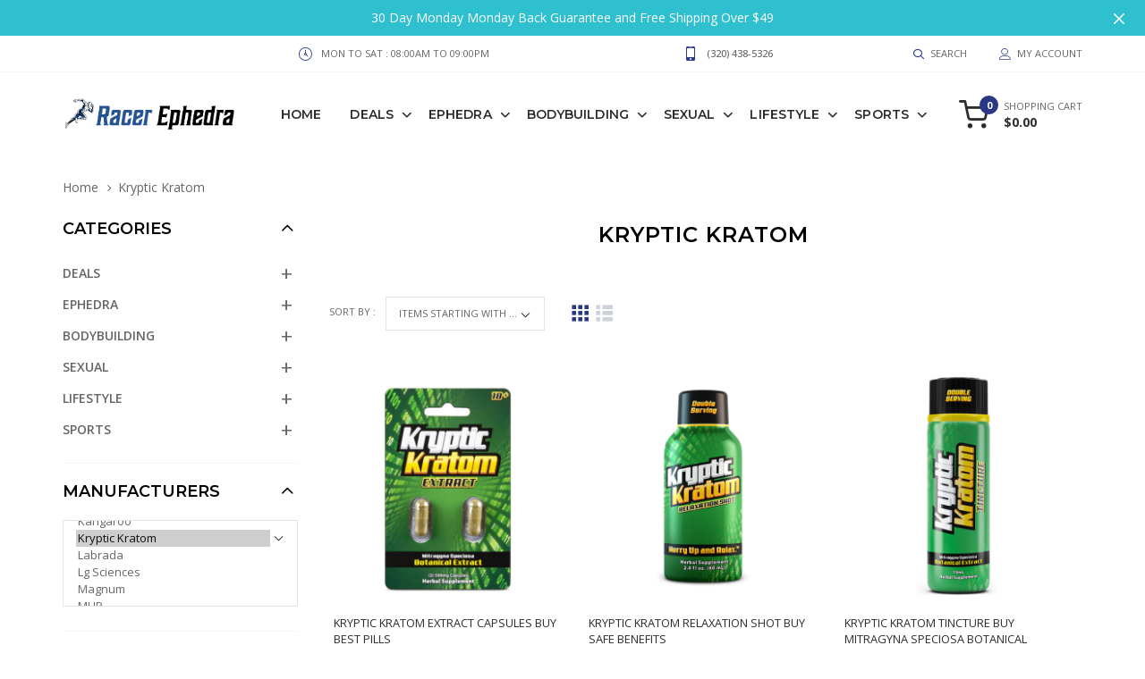

--- FILE ---
content_type: text/html; charset=utf-8
request_url: https://www.racerephedra.com/store/kryptic-kratom
body_size: 19986
content:
<!DOCTYPE html>
<html dir="ltr" lang="en">
<head>
	<!-- Google tag (gtag.js) -->
<script async src="https://www.googletagmanager.com/gtag/js?id=G-JZF5HTV08M"></script>
<script>
    window.dataLayer = window.dataLayer || [];
    function gtag(){dataLayer.push(arguments);}
    gtag('js', new Date());
    gtag('config', 'G-JZF5HTV08M');
</script>
<meta charset="utf-8">
<title>Kryptic Kratom : Ephedra Store Legal for Sale in US, OTC Ma Huang Supplements</title>
<meta name="keywords" content="Kryptic Kratom Bodybuilding Sports Lifestyle Sexual Ephedra Deals store, legal, ephedra, for sale, us, otc, ma huang, supplements" />
<meta name="description" content="Ephedra Store Legal for Sale in US : Kryptic Kratom - Bodybuilding Sports Lifestyle Sexual Ephedra Deals store, legal, ephedra, for sale, us, otc, ma huang, supplements" />
<meta name="author" content="Racer Ephedra" />
<meta name="generator" content="shopping cart program by Zen Cart&reg;, http://www.zen-cart.com eCommerce" />
<meta name="viewport" content="width=device-width, initial-scale=1, user-scalable=yes"/>
<link rel="icon" href="images/goodwin/uploads/logo-guy_1707107339.png" type="image/x-icon" />
<link rel="shortcut icon" href="images/goodwin/uploads/logo-guy_1707107339.png" type="image/x-icon" />
<base href="https://www.racerephedra.com/store/" />
<link rel="canonical" href="https://www.racerephedra.com/store/kryptic-kratom" />

<link rel="stylesheet" type="text/css" href="min/?f=/store/includes/templates/goodwin/css/vendor/bootstrap/bootstrap.min.css,/store/includes/templates/goodwin/css/vendor/slick/slick.min.css,/store/includes/templates/goodwin/css/vendor/fancybox/jquery.fancybox.min.css,/store/includes/templates/goodwin/css/vendor/animate/animate.min.css,/store/includes/templates/goodwin/css/lbs/icomoon/icomoon.css,/store/includes/templates/goodwin/css/lbs/carticons/cart-icons.css,/store/includes/templates/goodwin/css/style_imagehover.css,/store/includes/templates/goodwin/css/style_user_customcss.css&1739482500" />
<link rel="stylesheet" type="text/css" href="min/?f=/store/includes/templates/goodwin/css/stylesheet_social_login.css,/store/includes/templates/goodwin/css/lbs/style-light.css,/store/includes/templates/goodwin/css/lbs/style-template.css,/store/includes/templates/goodwin/css/template-app.css,/store/includes/templates/goodwin/css/user_custom_styles.css&1739482500" />
<script src="includes/templates/goodwin/jscript/jquery.min.js" type="text/javascript"></script>
<script type="application/ld+json" title="schemaOrganisation">
{
  "@context": "http://schema.org",
  "@type": "Organization",
  "url": "https://www.racerephedra.com",
  "logo": "",
  "contactPoint" : [{
    "@type" : "ContactPoint",
    "telephone" : "",
    "contactType" : "customer service"
     }],
"sameAs" : ["https://www.racerephedra.com/store/index.php?main_page=contact_us"
         ],
     "address": {
            "@type": "PostalAddress",
   "streetAddress" : "",
  "addressLocality": "",
    "addressRegion": "",
       "postalCode": "",
  "addressCountry" : ""
        }
}

        </script>
                    <script type="application/ld+json" title="schemaBreadcrumb">
{
  "@context": "http://schema.org",
  "@type": "BreadcrumbList",
  "itemListElement": [
  {
    "@type": "ListItem",
    "position": 1,
    "item": {
      "@id": "https://www.racerephedra.com/store/",
      "name": "Home"
     }
  },
  {
    "@type": "ListItem",
    "position": 2,
    "item": {
      "@id": "https://www.racerephedra.com/store/kryptic-kratom",
      "name": "Kryptic Kratom"
     }
  }
]
}

            </script>
            <!-- Facebook structured data general-->
        <meta property="og:title" content="Kryptic Kratom : Ephedra Store Legal for Sale in US, OTC Ma Huang Supplements" />
<meta property="og:site_name" content="Racer Ephedra" />
<meta property="og:url" content="https://www.racerephedra.com/store/kryptic-kratom" />
<meta property="og:locale" content="" />
                <meta property="og:locale:alternate" content="" />
            <meta property="og:image" content="https://www.racerephedra.com/store/images/no_picture.gif" />
<meta property="og:image:url" content="https://www.racerephedra.com/store/images/no_picture.gif" />
<meta property="og:image:type" content="image/png" />
<meta property="og:image:width" content="1200" />
<meta property="og:image:height" content="1500" />
<meta property="og:description" content="Ephedra Store Legal for Sale in US : Kryptic Kratom - Bodybuilding Sports Lifestyle Sexual Ephedra Deals store, legal, ephedra, for sale, us, otc, ma huang, supplements" />
    <meta property="og:type" content="business.business" />
                                <meta property="business:contact_data:website" content="https://www.racerephedra.com" />
<!-- eof Facebook structured data general-->
<!-- Twitter Card markup -->
<meta name="twitter:card" content="summary_large_image" />
<meta name="twitter:site" content="" />
<meta name="twitter:title" content="Kryptic Kratom : Ephedra Store Legal for Sale in US, OTC Ma Huang Supplements" />
<meta name="twitter:description" content="Ephedra Store Legal for Sale in US : Kryptic Kratom - Bodybuilding Sports Lifestyle Sexual Ephedra Deals store, legal, ephedra, for sale, us, otc, ma huang, supplements" />
<meta name="twitter:image" content="https://www.racerephedra.com/store/images/no_picture.gif" />
<meta name="twitter:image:alt" content="Kryptic Kratom" />
<meta name="twitter:url" content="https://www.racerephedra.com/store/kryptic-kratom" />
<meta name="twitter:domain" content="https://www.racerephedra.com" />
<!-- eof Twitter Card markup -->
<link rel='stylesheet' href="https://fonts.googleapis.com/css?family=Open+Sans%3A100%2C100i%2C200%2C200i%2C300%2C300i%2C400%2C400i%2C500%2C500i%2C600%2C600i%2C700%2C700i%2C800%2C800i%2C900%2C900i" type="text/css" />
<link rel='stylesheet' href="https://fonts.googleapis.com/css?family=Montserrat%3A100%2C100i%2C200%2C200i%2C300%2C300i%2C400%2C400i%2C500%2C500i%2C600%2C600i%2C700%2C700i%2C800%2C800i%2C900%2C900i" type="text/css" />
</head>
<body id="indexBody"  class=" theme-light in-pg home-page is-dropdn-click has-slider">

<div id="mainWrapper">

<!--bof-header logo and navigation display-->
<div id="headerWrapper">
	<header class="hdr global_width hdr_sticky hdr-mobile-style2">
	<!-- Promo TopLine -->
<div class="bgcolor" style="background-image: url(images/goodwin/uploads/bar_1707107284.png);">
		<div class="promo-topline" data-expires="1" style="display: none;">
		<div class="container">
			30 Day Monday Monday Back Guarantee and Free Shipping Over $49		</div>
		<a href="#" class="promo-topline-close js-promo-topline-close"><i class="icon-cross"></i></a>
	</div>
	</div>
<!-- /Promo TopLine -->
	<!-- Mobile Menu -->
	<div class="mobilemenu js-push-mbmenu">
		<div class="mobilemenu-content">
			<div class="mobilemenu-close mobilemenu-toggle">Close</div>
			<div class="mobilemenu-scroll">
				<div class="nav-wrapper show-menu">
					<div class="nav-toggle"><span class="nav-back"><i class="icon-arrow-left"></i></span> <span class="nav-title"></span></div>
<ul class="nav nav-level-1">
	<li><a href="https://www.racerephedra.com/store/">Home</a></li>
		<li class="has-sub">
<a href="https://www.racerephedra.com/store/deals">Deals</a><span class="arrow"></span><ul class="category-sub nav-level-2"><li>
<a href="https://www.racerephedra.com/store/black-friday-deals">Black Friday Deals</a><span class="arrow"></span><li>
<a href="https://www.racerephedra.com/store/deals/top-ten-energy-and-focus">Top Ten Energy and Focus</a><span class="arrow"></span><li>
<a href="https://www.racerephedra.com/store/deals/top-ten-ephedra">Top Ten Ephedra</a><span class="arrow"></span><li>
<a href="https://www.racerephedra.com/store/deals/top-ten-pre-workout">Top Ten Pre-Workout</a><span class="arrow"></span><li>
<a href="https://www.racerephedra.com/store/deals/top-ten-prohormones">Top Ten Prohormones</a><span class="arrow"></span><li>
<a href="https://www.racerephedra.com/store/deals/top-ten-sexual-performance">Top Ten Sexual Performance</a><span class="arrow"></span><li>
<a href="https://www.racerephedra.com/store/deals/top-ten-strongest-pre-workouts">Top Ten Strongest Pre Workouts</a><span class="arrow"></span><li class="has-sub">
<a href="https://www.racerephedra.com/store/shop-by">Shop By</a><span class="arrow"></span><ul class="category-sub nav-level-3"><li class="has-sub">
<a href="https://www.racerephedra.com/store/shop-by-goal">Shop by Goal</a><span class="arrow"></span><ul class="category-sub nav-level-4"><li>
<a href="https://www.racerephedra.com/store/shop-by-goal/best-legal-slimming-pills">Best Legal Slimming Pills</a><span class="arrow"></span><li>
<a href="https://www.racerephedra.com/store/shop-by-goal/best-tablets-to-help-lose-weight">Best Tablets to Help Lose Weight</a><span class="arrow"></span></ul><li class="has-sub">
<a href="https://www.racerephedra.com/store/shop-by-ingredient">Shop by Ingredient</a><span class="arrow"></span><ul class="category-sub nav-level-4"><li>
<a href="https://www.racerephedra.com/store/shop-by-ingredient/1-androsterone">1-Androsterone</a><span class="arrow"></span><li>
<a href="https://www.racerephedra.com/store/shop-by-ingredient/19-nor">19-nor</a><span class="arrow"></span><li>
<a href="https://www.racerephedra.com/store/shop-by-ingredient/2-aminoisoheptane-hcl">2-Aminoisoheptane Hcl</a><span class="arrow"></span><li>
<a href="https://www.racerephedra.com/store/shop-by-ingredient/3beta-hydroxy-5-androsten-17-one">3beta-hydroxy-5-androsten-17-one</a><span class="arrow"></span><li>
<a href="https://www.racerephedra.com/store/deals/shop-by/shop-by-ingredient/4-androsten-3v-ol-17-one">4-androsten-3β-ol-17-one</a><span class="arrow"></span><li>
<a href="https://www.racerephedra.com/store/shop-by-ingredient/4-androstenolone">4-Androstenolone</a><span class="arrow"></span><li>
<a href="https://www.racerephedra.com/store/shop-by-ingredient/4-dhea">4-DHEA</a><span class="arrow"></span><li>
<a href="https://www.racerephedra.com/store/shop-by-ingredient/5-htp">5-HTP</a><span class="arrow"></span><li>
<a href="https://www.racerephedra.com/store/deals/shop-by/shop-by-ingredient/5-methoxytryptamine-hcl">5-Methoxytryptamine HCL</a><span class="arrow"></span><li>
<a href="https://www.racerephedra.com/store/shop-by-ingredient/5a-hydroxy-laxogenin">5a-Hydroxy Laxogenin</a><span class="arrow"></span><li>
<a href="https://www.racerephedra.com/store/shop-by-ingredient/6-paradol">6 Paradol</a><span class="arrow"></span><li>
<a href="https://www.racerephedra.com/store/deals/shop-by/shop-by-ingredient/6-7-dihydroxybergamottin">6'7'-Dihydroxybergamottin</a><span class="arrow"></span><li>
<a href="https://www.racerephedra.com/store/shop-by-ingredient/7-keto-dhea">7 Keto DHEA</a><span class="arrow"></span><li>
<a href="https://www.racerephedra.com/store/shop-by-ingredient/7-keto">7-Keto</a><span class="arrow"></span><li>
<a href="https://www.racerephedra.com/store/shop-by-ingredient/acacia-rigidula">Acacia Rigidula</a><span class="arrow"></span><li>
<a href="https://www.racerephedra.com/store/shop-by-ingredient/achyranthes-aspera">Achyranthes Aspera</a><span class="arrow"></span><li>
<a href="https://www.racerephedra.com/store/deals/shop-by/shop-by-ingredient/adenosine-triphosphate">Adenosine Triphosphate (ATP)</a><span class="arrow"></span><li>
<a href="https://www.racerephedra.com/store/shop-by-ingredient/african-mango">African Mango</a><span class="arrow"></span><li>
<a href="https://www.racerephedra.com/store/shop-by-ingredient/agmatine-sulfate">Agmatine Sulfate</a><span class="arrow"></span><li>
<a href="https://www.racerephedra.com/store/deals/shop-by/shop-by-ingredient/alpha-gpc">Alpha GPC</a><span class="arrow"></span><li>
<a href="https://www.racerephedra.com/store/shop-by-ingredient/alpha-lipoic-acid">Alpha Lipoic Acid</a><span class="arrow"></span><li>
<a href="https://www.racerephedra.com/store/shop-by-ingredient/amp-citrate">Amp Citrate</a><span class="arrow"></span><li>
<a href="https://www.racerephedra.com/store/shop-by-ingredient/androst-3-5-dien-7-17-dione">Androst 3,5-dien-7, 17 dione</a><span class="arrow"></span><li>
<a href="https://www.racerephedra.com/store/shop-by-ingredient/apple-cider-vinegar">Apple Cider Vinegar</a><span class="arrow"></span><li>
<a href="https://www.racerephedra.com/store/shop-by-ingredient/ashwagandha">Ashwagandha</a><span class="arrow"></span><li>
<a href="https://www.racerephedra.com/store/deals/shop-by/shop-by-ingredient/atractylodes">Atractylodes</a><span class="arrow"></span><li>
<a href="https://www.racerephedra.com/store/shop-by-ingredient/bacopa-monnieri-extract">Bacopa Monnieri Extract</a><span class="arrow"></span><li>
<a href="https://www.racerephedra.com/store/shop-by-ingredient/banaba-leaf">Banaba Leaf</a><span class="arrow"></span><li>
<a href="https://www.racerephedra.com/store/shop-by-ingredient/beet-powder">Beet Powder</a><span class="arrow"></span><li>
<a href="https://www.racerephedra.com/store/shop-by-ingredient/berberine">Berberine</a><span class="arrow"></span><li>
<a href="https://www.racerephedra.com/store/deals/shop-by/shop-by-ingredient/beta-alanine">Beta Alanine</a><span class="arrow"></span><li>
<a href="https://www.racerephedra.com/store/shop-by-ingredient/beta-sitosterol">Beta Sitosterol</a><span class="arrow"></span><li>
<a href="https://www.racerephedra.com/store/shop-by-ingredient/beta-hydroxybutyrate-bhb">Beta-Hydroxybutyrate (BHB)</a><span class="arrow"></span><li>
<a href="https://www.racerephedra.com/store/shop-by-ingredient/bioperine">BioPerine</a><span class="arrow"></span><li>
<a href="https://www.racerephedra.com/store/shop-by-ingredient/biotin">Biotin</a><span class="arrow"></span><li>
<a href="https://www.racerephedra.com/store/shop-by-ingredient/bitter-melon">Bitter Melon</a><span class="arrow"></span><li>
<a href="https://www.racerephedra.com/store/shop-by-ingredient/black-elderberry">Black Elderberry</a><span class="arrow"></span><li>
<a href="https://www.racerephedra.com/store/shop-by-ingredient/black-pepper-extract">Black Pepper Extract</a><span class="arrow"></span><li>
<a href="https://www.racerephedra.com/store/shop-by-ingredient/bmpea">BMPEA</a><span class="arrow"></span><li>
<a href="https://www.racerephedra.com/store/shop-by-ingredient/brassaiopsis-glomerulata">Brassaiopsis Glomerulata</a><span class="arrow"></span><li>
<a href="https://www.racerephedra.com/store/shop-by-ingredient/bulbine-natalensis">Bulbine Natalensis</a><span class="arrow"></span><li>
<a href="https://www.racerephedra.com/store/shop-by-ingredient/caffeine">Caffeine</a><span class="arrow"></span><li>
<a href="https://www.racerephedra.com/store/shop-by-ingredient/calcium">Calcium</a><span class="arrow"></span><li>
<a href="https://www.racerephedra.com/store/shop-by-ingredient/calcium-beta-hydroxy-beta-methyl">Calcium Beta-Hydroxy-Beta-Methyl</a><span class="arrow"></span><li>
<a href="https://www.racerephedra.com/store/shop-by-ingredient/cannabidiol-cbd">Cannabidiol (CBD)</a><span class="arrow"></span><li>
<a href="https://www.racerephedra.com/store/shop-by-ingredient/capsaicin">Capsaicin</a><span class="arrow"></span><li>
<a href="https://www.racerephedra.com/store/shop-by-ingredient/cassia-nomame">Cassia Nomame</a><span class="arrow"></span><li>
<a href="https://www.racerephedra.com/store/shop-by-ingredient/cayenne-pepper">Cayenne Pepper</a><span class="arrow"></span><li>
<a href="https://www.racerephedra.com/store/shop-by-ingredient/chinese-smilax">Chinese Smilax</a><span class="arrow"></span><li>
<a href="https://www.racerephedra.com/store/shop-by-ingredient/chondroitin">Chondroitin</a><span class="arrow"></span><li>
<a href="https://www.racerephedra.com/store/shop-by-ingredient/chromium">Chromium</a><span class="arrow"></span><li>
<a href="https://www.racerephedra.com/store/shop-by-ingredient/chrysin">Chrysin</a><span class="arrow"></span><li>
<a href="https://www.racerephedra.com/store/shop-by-ingredient/cinnamon-bark">Cinnamon Bark</a><span class="arrow"></span><li>
<a href="https://www.racerephedra.com/store/shop-by-ingredient/cirsium-oligophyllum-extract">Cirsium Oligophyllum Extract</a><span class="arrow"></span><li>
<a href="https://www.racerephedra.com/store/shop-by-ingredient/cissus-quandrangularis">Cissus Quandrangularis</a><span class="arrow"></span><li>
<a href="https://www.racerephedra.com/store/shop-by-ingredient/citrulline-malate">Citrulline Malate</a><span class="arrow"></span><li>
<a href="https://www.racerephedra.com/store/shop-by-ingredient/citrus-aurantium">Citrus Aurantium</a><span class="arrow"></span><li>
<a href="https://www.racerephedra.com/store/shop-by-ingredient/citrus-limon">Citrus Limon</a><span class="arrow"></span><li>
<a href="https://www.racerephedra.com/store/shop-by-ingredient/cla">CLA</a><span class="arrow"></span><li>
<a href="https://www.racerephedra.com/store/shop-by-ingredient/cnidium-extract">Cnidium Extract</a><span class="arrow"></span><li>
<a href="https://www.racerephedra.com/store/shop-by-ingredient/co-q10">Co-Q10</a><span class="arrow"></span><li>
<a href="https://www.racerephedra.com/store/shop-by-ingredient/cordyceps-sinensis">Cordyceps Sinensis</a><span class="arrow"></span><li>
<a href="https://www.racerephedra.com/store/shop-by-ingredient/coumestrol">Coumestrol</a><span class="arrow"></span><li>
<a href="https://www.racerephedra.com/store/shop-by-ingredient/creatine-monohydrate">Creatine Monohydrate</a><span class="arrow"></span><li>
<a href="https://www.racerephedra.com/store/shop-by-ingredient/d-aspartic-acid">D-Aspartic Acid</a><span class="arrow"></span><li>
<a href="https://www.racerephedra.com/store/shop-by-ingredient/dandelion">Dandelion</a><span class="arrow"></span><li>
<a href="https://www.racerephedra.com/store/shop-by-ingredient/dendrobium">Dendrobium</a><span class="arrow"></span><li>
<a href="https://www.racerephedra.com/store/deals/shop-by/shop-by-ingredient/deng-sen-extract">Deng Sen Extract</a><span class="arrow"></span><li>
<a href="https://www.racerephedra.com/store/shop-by-ingredient/dmaa">DMAA</a><span class="arrow"></span><li>
<a href="https://www.racerephedra.com/store/shop-by-ingredient/dmae">DMAE</a><span class="arrow"></span><li>
<a href="https://www.racerephedra.com/store/shop-by-ingredient/dmha">DMHA</a><span class="arrow"></span><li>
<a href="https://www.racerephedra.com/store/shop-by-ingredient/ecdysterone">Ecdysterone</a><span class="arrow"></span><li>
<a href="https://www.racerephedra.com/store/shop-by-ingredient/echinacea">Echinacea</a><span class="arrow"></span><li>
<a href="https://www.racerephedra.com/store/shop-by-ingredient/ephedra">Ephedra</a><span class="arrow"></span><li>
<a href="https://www.racerephedra.com/store/shop-by-ingredient/ephedra-nevadensis">Ephedra Nevadensis</a><span class="arrow"></span><li>
<a href="https://www.racerephedra.com/store/shop-by-ingredient/epiandrosterone">Epiandrosterone</a><span class="arrow"></span><li>
<a href="https://www.racerephedra.com/store/shop-by-ingredient/epicatechin">Epicatechin</a><span class="arrow"></span><li>
<a href="https://www.racerephedra.com/store/deals/shop-by/shop-by-ingredient/epimedium">Epimedium</a><span class="arrow"></span><li>
<a href="https://www.racerephedra.com/store/shop-by-ingredient/erai-jarensis-extract">Erai Jarensis Extract</a><span class="arrow"></span><li>
<a href="https://www.racerephedra.com/store/shop-by-ingredient/eurycoma-longifolia">Eurycoma Longifolia</a><span class="arrow"></span><li>
<a href="https://www.racerephedra.com/store/shop-by-ingredient/evodiamine">Evodiamine</a><span class="arrow"></span><li>
<a href="https://www.racerephedra.com/store/shop-by-ingredient/fadogia-agrestis">Fadogia Agrestis</a><span class="arrow"></span><li>
<a href="https://www.racerephedra.com/store/shop-by-ingredient/fenugreek">Fenugreek</a><span class="arrow"></span><li>
<a href="https://www.racerephedra.com/store/shop-by-ingredient/flax-seed-oil">Flax Seed Oil</a><span class="arrow"></span><li>
<a href="https://www.racerephedra.com/store/shop-by-ingredient/forskolin">Forskolin</a><span class="arrow"></span><li>
<a href="https://www.racerephedra.com/store/shop-by-ingredient/gaba">Gaba</a><span class="arrow"></span><li>
<a href="https://www.racerephedra.com/store/shop-by-ingredient/garcinia-cambogia-extract">Garcinia Cambogia Extract</a><span class="arrow"></span><li>
<a href="https://www.racerephedra.com/store/shop-by-ingredient/ginger">Ginger</a><span class="arrow"></span><li>
<a href="https://www.racerephedra.com/store/shop-by-ingredient/ginkgo-biloba">Ginkgo Biloba</a><span class="arrow"></span><li>
<a href="https://www.racerephedra.com/store/shop-by-ingredient/ginseng">Ginseng</a><span class="arrow"></span><li>
<a href="https://www.racerephedra.com/store/shop-by-ingredient/glucosamine">Glucosamine</a><span class="arrow"></span><li>
<a href="https://www.racerephedra.com/store/shop-by-ingredient/glycerine">Glycerine</a><span class="arrow"></span><li>
<a href="https://www.racerephedra.com/store/shop-by-ingredient/glycerol-monostearate">Glycerol Monostearate</a><span class="arrow"></span><li>
<a href="https://www.racerephedra.com/store/shop-by-ingredient/go-ji-extract">Go Ji Extract</a><span class="arrow"></span><li>
<a href="https://www.racerephedra.com/store/shop-by-ingredient/goldenseal">Goldenseal</a><span class="arrow"></span><li>
<a href="https://www.racerephedra.com/store/shop-by-ingredient/grains-of-paradise">Grains of Paradise</a><span class="arrow"></span><li>
<a href="https://www.racerephedra.com/store/shop-by-ingredient/grape-seed">Grape Seed</a><span class="arrow"></span><li>
<a href="https://www.racerephedra.com/store/shop-by-ingredient/green-coffee-bean-extract">Green Coffee Bean Extract</a><span class="arrow"></span><li>
<a href="https://www.racerephedra.com/store/shop-by-ingredient/green-tea-extract">Green Tea Extract</a><span class="arrow"></span><li>
<a href="https://www.racerephedra.com/store/shop-by-ingredient/griffonia-simplicifolia">Griffonia Simplicifolia</a><span class="arrow"></span><li>
<a href="https://www.racerephedra.com/store/shop-by-ingredient/guarana">Guarana</a><span class="arrow"></span><li>
<a href="https://www.racerephedra.com/store/shop-by-ingredient/guggul">Guggulsterone</a><span class="arrow"></span><li>
<a href="https://www.racerephedra.com/store/shop-by-ingredient/gymnema-sylvestre">Gymnema Sylvestre</a><span class="arrow"></span><li>
<a href="https://www.racerephedra.com/store/shop-by-ingredient/hawthorn-berry">Hawthorn Berry</a><span class="arrow"></span><li>
<a href="https://www.racerephedra.com/store/shop-by-ingredient/hemp-oil">Hemp Oil</a><span class="arrow"></span><li>
<a href="https://www.racerephedra.com/store/shop-by-ingredient/higenamine">Higenamine</a><span class="arrow"></span><li>
<a href="https://www.racerephedra.com/store/shop-by-ingredient/histidine">Histidine</a><span class="arrow"></span><li>
<a href="https://www.racerephedra.com/store/shop-by-ingredient/honey">Honey</a><span class="arrow"></span><li>
<a href="https://www.racerephedra.com/store/shop-by-ingredient/hoodia">Hoodia</a><span class="arrow"></span><li>
<a href="https://www.racerephedra.com/store/shop-by-ingredient/hordenine-hcl">Hordenine HCl</a><span class="arrow"></span><li>
<a href="https://www.racerephedra.com/store/shop-by-ingredient/horny-goat-weed">Horny Goat Weed</a><span class="arrow"></span><li>
<a href="https://www.racerephedra.com/store/shop-by-ingredient/horsetail">Horsetail</a><span class="arrow"></span><li>
<a href="https://www.racerephedra.com/store/shop-by-ingredient/huperzia-serrata-club-moss">Huperzia Serrata Club Moss</a><span class="arrow"></span><li>
<a href="https://www.racerephedra.com/store/shop-by-ingredient/hyaluronic-acid">Hyaluronic Acid</a><span class="arrow"></span><li>
<a href="https://www.racerephedra.com/store/shop-by-ingredient/indole-3-carbinol">Indole-3-Carbinol</a><span class="arrow"></span><li>
<a href="https://www.racerephedra.com/store/shop-by-ingredient/isoleucine">Isoleucine</a><span class="arrow"></span><li>
<a href="https://www.racerephedra.com/store/shop-by-ingredient/kigelia-africana">Kigelia Africana</a><span class="arrow"></span><li>
<a href="https://www.racerephedra.com/store/shop-by-ingredient/l-arginine">L-Arginine</a><span class="arrow"></span><li>
<a href="https://www.racerephedra.com/store/shop-by-ingredient/l-carnitine">L-Carnitine</a><span class="arrow"></span><li>
<a href="https://www.racerephedra.com/store/shop-by-ingredient/l-carnitine-tartrate">L-Carnitine Tartrate</a><span class="arrow"></span><li>
<a href="https://www.racerephedra.com/store/shop-by-ingredient/l-tryptophan">L-Tryptophan</a><span class="arrow"></span><li>
<a href="https://www.racerephedra.com/store/shop-by-ingredient/lemon-balm-extract">Lemon Balm Extract</a><span class="arrow"></span><li>
<a href="https://www.racerephedra.com/store/shop-by-ingredient/leucine">Leucine</a><span class="arrow"></span><li>
<a href="https://www.racerephedra.com/store/shop-by-ingredient/lysine">Lysine</a><span class="arrow"></span><li>
<a href="https://www.racerephedra.com/store/shop-by-ingredient/maca">Maca</a><span class="arrow"></span><li>
<a href="https://www.racerephedra.com/store/shop-by-ingredient/melatonin">Melatonin</a><span class="arrow"></span><li>
<a href="https://www.racerephedra.com/store/shop-by-ingredient/methionine">Methionine</a><span class="arrow"></span><li>
<a href="https://www.racerephedra.com/store/shop-by-ingredient/milk-thistle">Milk Thistle</a><span class="arrow"></span><li>
<a href="https://www.racerephedra.com/store/shop-by-ingredient/mucuna-pruriens">Mucuna Pruriens</a><span class="arrow"></span><li>
<a href="https://www.racerephedra.com/store/shop-by-ingredient/muira-puama">Muira Puama</a><span class="arrow"></span><li>
<a href="https://www.racerephedra.com/store/shop-by-ingredient/n-acetyl-l-cysteine">N-Acetyl-L-Cysteine</a><span class="arrow"></span><li>
<a href="https://www.racerephedra.com/store/shop-by-ingredient/naringen">Naringen</a><span class="arrow"></span><li>
<a href="https://www.racerephedra.com/store/shop-by-ingredient/noopept">Noopept</a><span class="arrow"></span><li>
<a href="https://www.racerephedra.com/store/shop-by-ingredient/olive-leaf">Olive Leaf</a><span class="arrow"></span><li>
<a href="https://www.racerephedra.com/store/shop-by-ingredient/omega-3">Omega 3</a><span class="arrow"></span><li>
<a href="https://www.racerephedra.com/store/shop-by-ingredient/panax-ginseng">Panax Ginseng</a><span class="arrow"></span><li>
<a href="https://www.racerephedra.com/store/shop-by-ingredient/phellodendron-amurense">Phellodendron Amurense</a><span class="arrow"></span><li>
<a href="https://www.racerephedra.com/store/shop-by-ingredient/phenibut">Phenibut</a><span class="arrow"></span><li>
<a href="https://www.racerephedra.com/store/shop-by-ingredient/phenylalanine">Phenylalanine</a><span class="arrow"></span><li>
<a href="https://www.racerephedra.com/store/shop-by-ingredient/phenylethylamine-hcl">Phenylethylamine HCL</a><span class="arrow"></span><li>
<a href="https://www.racerephedra.com/store/shop-by-ingredient/pine-bark">Pine Bark</a><span class="arrow"></span><li>
<a href="https://www.racerephedra.com/store/shop-by-ingredient/quercetin">Quercetin</a><span class="arrow"></span><li>
<a href="https://www.racerephedra.com/store/shop-by-ingredient/raspberry-ketones">Raspberry Ketones</a><span class="arrow"></span><li>
<a href="https://www.racerephedra.com/store/shop-by-ingredient/rauwolfia-vomitoria-root-extract">Rauwolfia Vomitoria Root Extract</a><span class="arrow"></span><li>
<a href="https://www.racerephedra.com/store/shop-by-ingredient/rauwolscine">Rauwolscine</a><span class="arrow"></span><li>
<a href="https://www.racerephedra.com/store/deals/shop-by/shop-by-ingredient/red-wine-extract">Red Wine Extract</a><span class="arrow"></span><li>
<a href="https://www.racerephedra.com/store/shop-by-ingredient/rhaponticum">Rhaponticum</a><span class="arrow"></span><li>
<a href="https://www.racerephedra.com/store/shop-by-ingredient/rhodiola-rosea">Rhodiola Rosea</a><span class="arrow"></span><li>
<a href="https://www.racerephedra.com/store/deals/shop-by/shop-by-ingredient/s--2-boronethyl--l-cysteine-hcl">S-(2-boronethyl)-L-cysteine HCL</a><span class="arrow"></span><li>
<a href="https://www.racerephedra.com/store/shop-by-ingredient/safflower">Safflower</a><span class="arrow"></span><li>
<a href="https://www.racerephedra.com/store/shop-by-ingredient/saffron">Saffron</a><span class="arrow"></span><li>
<a href="https://www.racerephedra.com/store/shop-by-ingredient/saw-palmetto">Saw Palmetto</a><span class="arrow"></span><li>
<a href="https://www.racerephedra.com/store/shop-by-ingredient/sceletium">Sceletium</a><span class="arrow"></span><li>
<a href="https://www.racerephedra.com/store/shop-by-ingredient/selenium">Selenium</a><span class="arrow"></span><li>
<a href="https://www.racerephedra.com/store/shop-by-ingredient/senegalia-berlandieri-extract">Senegalia Berlandieri Extract</a><span class="arrow"></span><li>
<a href="https://www.racerephedra.com/store/shop-by-ingredient/senna-leaf">Senna Leaf</a><span class="arrow"></span><li>
<a href="https://www.racerephedra.com/store/shop-by-ingredient/shilajit-extract">Shilajit Extract</a><span class="arrow"></span><li>
<a href="https://www.racerephedra.com/store/shop-by-ingredient/stinging-nettle">Stinging Nettle</a><span class="arrow"></span><li>
<a href="https://www.racerephedra.com/store/shop-by-ingredient/sulbutiamine">Sulbutiamine</a><span class="arrow"></span><li>
<a href="https://www.racerephedra.com/store/shop-by-ingredient/synephrine">Synephrine</a><span class="arrow"></span><li>
<a href="https://www.racerephedra.com/store/shop-by-ingredient/taurine">Taurine</a><span class="arrow"></span><li>
<a href="https://www.racerephedra.com/store/shop-by-ingredient/theacrine">Theacrine</a><span class="arrow"></span><li>
<a href="https://www.racerephedra.com/store/shop-by-ingredient/theanine">Theanine</a><span class="arrow"></span><li>
<a href="https://www.racerephedra.com/store/shop-by-ingredient/theobromine">Theobromine</a><span class="arrow"></span><li>
<a href="https://www.racerephedra.com/store/shop-by-ingredient/threonine">Threonine</a><span class="arrow"></span><li>
<a href="https://www.racerephedra.com/store/deals/shop-by/shop-by-ingredient/tongkat-ali">Tongkat Ali</a><span class="arrow"></span><li>
<a href="https://www.racerephedra.com/store/shop-by-ingredient/tribulus-terrestris">Tribulus Terrestris</a><span class="arrow"></span><li>
<a href="https://www.racerephedra.com/store/shop-by-ingredient/turkesterone">Turkesterone</a><span class="arrow"></span><li>
<a href="https://www.racerephedra.com/store/shop-by-ingredient/turmeric">Turmeric</a><span class="arrow"></span><li>
<a href="https://www.racerephedra.com/store/shop-by-ingredient/tyrosine">Tyrosine</a><span class="arrow"></span><li>
<a href="https://www.racerephedra.com/store/shop-by-ingredient/uva-ursi">Uva Ursi</a><span class="arrow"></span><li>
<a href="https://www.racerephedra.com/store/shop-by-ingredient/valerian">Valerian</a><span class="arrow"></span><li>
<a href="https://www.racerephedra.com/store/shop-by-ingredient/valine">Valine</a><span class="arrow"></span><li>
<a href="https://www.racerephedra.com/store/shop-by-ingredient/vitamin-b1">Vitamin B1</a><span class="arrow"></span><li>
<a href="https://www.racerephedra.com/store/shop-by-ingredient/vitamin-b12">Vitamin B12</a><span class="arrow"></span><li>
<a href="https://www.racerephedra.com/store/shop-by-ingredient/vitamin-b3">Vitamin B3</a><span class="arrow"></span><li>
<a href="https://www.racerephedra.com/store/shop-by-ingredient/vitamin-b6">Vitamin B6</a><span class="arrow"></span><li>
<a href="https://www.racerephedra.com/store/shop-by-ingredient/vitamin-c">Vitamin C</a><span class="arrow"></span><li>
<a href="https://www.racerephedra.com/store/shop-by-ingredient/vitamin-d3">Vitamin D3</a><span class="arrow"></span><li>
<a href="https://www.racerephedra.com/store/shop-by-ingredient/vitamin-e">Vitamin E</a><span class="arrow"></span><li>
<a href="https://www.racerephedra.com/store/shop-by-ingredient/white-willow-bark">White Willow Bark</a><span class="arrow"></span><li>
<a href="https://www.racerephedra.com/store/shop-by-ingredient/xanthoparmelia-scabrosa">Xanthoparmelia Scabrosa</a><span class="arrow"></span><li>
<a href="https://www.racerephedra.com/store/deals/shop-by/shop-by-ingredient/yerba-mate">Yerba mate</a><span class="arrow"></span><li>
<a href="https://www.racerephedra.com/store/shop-by-ingredient/yohimbe-extract">Yohimbe Extract</a><span class="arrow"></span><li>
<a href="https://www.racerephedra.com/store/shop-by-ingredient/zinc">Zinc</a><span class="arrow"></span></ul></ul></ul><li class="has-sub">
<a href="https://www.racerephedra.com/store/ephedra-extract">Ephedra</a><span class="arrow"></span><ul class="category-sub nav-level-2"><li>
<a href="https://www.racerephedra.com/store/ephedra-100mg">Ephedra 100mg</a><span class="arrow"></span><li>
<a href="https://www.racerephedra.com/store/ephedra-25mg">Ephedra 25mg</a><span class="arrow"></span><li>
<a href="https://www.racerephedra.com/store/ephedra-50mg">Ephedra 50mg</a><span class="arrow"></span><li>
<a href="https://www.racerephedra.com/store/ephedra-diet-pills">Ephedra Diet Pills</a><span class="arrow"></span></ul><li class="has-sub">
<a href="https://www.racerephedra.com/store/bodybuilding">Bodybuilding</a><span class="arrow"></span><ul class="category-sub nav-level-2"><li>
<a href="https://www.racerephedra.com/store/bodybuilding/hgh">HGH</a><span class="arrow"></span><li>
<a href="https://www.racerephedra.com/store/bodybuilding/muscle-building-supplements">Muscle Building Supplements</a><span class="arrow"></span><li>
<a href="https://www.racerephedra.com/store/bodybuilding/pct">PCT</a><span class="arrow"></span><li>
<a href="https://www.racerephedra.com/store/bodybuilding/prohormones">Prohormones</a><span class="arrow"></span><li>
<a href="https://www.racerephedra.com/store/bodybuilding/testosterone-booster">Testosterone Booster</a><span class="arrow"></span></ul><li class="has-sub">
<a href="https://www.racerephedra.com/store/sexual-health">Sexual</a><span class="arrow"></span><ul class="category-sub nav-level-2"><li>
<a href="https://www.racerephedra.com/store/sexual/sex-gummies">Sex Gummies</a><span class="arrow"></span><li>
<a href="https://www.racerephedra.com/store/sexual/sex-honey">Sex Honey</a><span class="arrow"></span><li>
<a href="https://www.racerephedra.com/store/sexual/sex-pills">Sex Pills</a><span class="arrow"></span><li>
<a href="https://www.racerephedra.com/store/sexual-enhancement">Sexual Enhancement</a><span class="arrow"></span></ul><li class="has-sub">
<a href="https://www.racerephedra.com/store/lifestyle">Lifestyle</a><span class="arrow"></span><ul class="category-sub nav-level-2"><li>
<a href="https://www.racerephedra.com/store/lifestyle/candy">Candy</a><span class="arrow"></span><li class="has-sub">
<a href="https://www.racerephedra.com/store/cbd">CBD</a><span class="arrow"></span><ul class="category-sub nav-level-3"><li>
<a href="https://www.racerephedra.com/store/cbd/capsules">Capsules</a><span class="arrow"></span><li>
<a href="https://www.racerephedra.com/store/cbd/gummies">Gummies</a><span class="arrow"></span><li>
<a href="https://www.racerephedra.com/store/cbd/oils">Oils</a><span class="arrow"></span></ul><li>
<a href="https://www.racerephedra.com/store/lifestyle/delta-8-thc">Delta 8 THC</a><span class="arrow"></span><li>
<a href="https://www.racerephedra.com/store/lifestyle/delta-9-thc">Delta 9 THC</a><span class="arrow"></span><li>
<a href="https://www.racerephedra.com/store/energy">Energy</a><span class="arrow"></span><li>
<a href="https://www.racerephedra.com/store/health">Health</a><span class="arrow"></span><li>
<a href="https://www.racerephedra.com/store/lifestyle/joint-health">Joint Health</a><span class="arrow"></span><li>
<a href="https://www.racerephedra.com/store/lifestyle/kava">Kava</a><span class="arrow"></span><li>
<a href="https://www.racerephedra.com/store/lifestyle/kratom">Kratom</a><span class="arrow"></span><li>
<a href="https://www.racerephedra.com/store/lifestyle/mushrooms">Mushrooms</a><span class="arrow"></span><li>
<a href="https://www.racerephedra.com/store/nootropic">Nootropic</a><span class="arrow"></span><li>
<a href="https://www.racerephedra.com/store/weight-loss">Weight Loss</a><span class="arrow"></span><li>
<a href="https://www.racerephedra.com/store/lifestyle/weight-loss-drink-mix">Weight Loss Drink Mix</a><span class="arrow"></span></ul><li class="has-sub">
<a href="https://www.racerephedra.com/store/sports">Sports</a><span class="arrow"></span><ul class="category-sub nav-level-2"><li>
<a href="https://www.racerephedra.com/store/sports/bcaa">BCAA</a><span class="arrow"></span><li>
<a href="https://www.racerephedra.com/store/sports/creatine">Creatine</a><span class="arrow"></span><li>
<a href="https://www.racerephedra.com/store/sports/hydration">Hydration</a><span class="arrow"></span><li>
<a href="https://www.racerephedra.com/store/sports/post-workout">Post Workout</a><span class="arrow"></span><li>
<a href="https://www.racerephedra.com/store/sports/pre-workout">Pre-Workout</a><span class="arrow"></span></ul>			<li id='brands'>
		<a href="https://www.racerephedra.com/store/index.php?main_page=manufacturers_all&amp;pg=brands"><span class="act-underline">Brands</span></a>
		<ul class="nav-level-3">
										<li><a href="https://www.racerephedra.com/store/5-nutrition?pg=brands">
								5% Nutrition</a>			
							</li>
												<li><a href="https://www.racerephedra.com/store/5-hour-energy?pg=brands">
								5-Hour Energy</a>			
							</li>
												<li><a href="https://www.racerephedra.com/store/abe-nation?pg=brands">
								ABE Nation</a>			
							</li>
												<li><a href="https://www.racerephedra.com/store/index.php?main_page=index&amp;manufacturers_id=109&amp;pg=brands">
								After Dark</a>			
							</li>
												<li><a href="https://www.racerephedra.com/store/after-dark?pg=brands">
								After Dark</a>			
							</li>
												<li><a href="https://www.racerephedra.com/store/alani-nu?pg=brands">
								Alani Nu</a>			
							</li>
												<li><a href="https://www.racerephedra.com/store/alpha-lion?pg=brands">
								Alpha Lion</a>			
							</li>
												<li><a href="https://www.racerephedra.com/store/alphastrip?pg=brands">
								AlphaStrip</a>			
							</li>
												<li><a href="https://www.racerephedra.com/store/alr-industries?pg=brands">
								ALR Industries</a>			
							</li>
												<li><a href="https://www.racerephedra.com/store/ambrosia-collective?pg=brands">
								Ambrosia Collective</a>			
							</li>
												<li><a href="https://www.racerephedra.com/store/american-generic-labs?pg=brands">
								American Generic Labs</a>			
							</li>
												<li><a href="https://www.racerephedra.com/store/anabolic-science-labs?pg=brands">
								Anabolic Science Labs</a>			
							</li>
												<li><a href="https://www.racerephedra.com/store/ap-sports-regimen?pg=brands">
								AP Sports Regimen</a>			
							</li>
												<li><a href="https://www.racerephedra.com/store/aps-nutrition?pg=brands">
								APS Nutrition</a>			
							</li>
												<li><a href="https://www.racerephedra.com/store/athletic-xtreme?pg=brands">
								Athletic Xtreme</a>			
							</li>
												<li><a href="https://www.racerephedra.com/store/atlas-labs?pg=brands">
								Atlas Labs</a>			
							</li>
												<li><a href="https://www.racerephedra.com/store/axis-labs?pg=brands">
								Axis Labs</a>			
							</li>
												<li><a href="https://www.racerephedra.com/store/axton?pg=brands">
								Axton</a>			
							</li>
												<li><a href="https://www.racerephedra.com/store/betancourt-nutrition?pg=brands">
								Betancourt Nutrition</a>			
							</li>
												<li><a href="https://www.racerephedra.com/store/black-magic-supply?pg=brands">
								Black Magic Supply</a>			
							</li>
												<li><a href="https://www.racerephedra.com/store/blackstone-labs?pg=brands">
								Blackstone Labs</a>			
							</li>
												<li><a href="https://www.racerephedra.com/store/bpi?pg=brands">
								BPI</a>			
							</li>
												<li><a href="https://www.racerephedra.com/store/bsn?pg=brands">
								BSN</a>			
							</li>
												<li><a href="https://www.racerephedra.com/store/bucked-up?pg=brands">
								Bucked Up</a>			
							</li>
												<li><a href="https://www.racerephedra.com/store/cannabis-life?pg=brands">
								Cannabis Life</a>			
							</li>
												<li><a href="https://www.racerephedra.com/store/cellucor?pg=brands">
								Cellucor</a>			
							</li>
												<li><a href="https://www.racerephedra.com/store/charlottes-web?pg=brands">
								Charlotte's Web</a>			
							</li>
												<li><a href="https://www.racerephedra.com/store/cloma-pharma?pg=brands">
								Cloma Pharma</a>			
							</li>
												<li><a href="https://www.racerephedra.com/store/condemned-labz?pg=brands">
								Condemned Labz</a>			
							</li>
												<li><a href="https://www.racerephedra.com/store/core-nutritionals?pg=brands">
								Core Nutritionals</a>			
							</li>
												<li><a href="https://www.racerephedra.com/store/ctd-sports?pg=brands">
								CTD Sports</a>			
							</li>
												<li><a href="https://www.racerephedra.com/store/dbi?pg=brands">
								DBI</a>			
							</li>
												<li><a href="https://www.racerephedra.com/store/delta-bang?pg=brands">
								Delta Bang</a>			
							</li>
												<li><a href="https://www.racerephedra.com/store/diamond-tech?pg=brands">
								Diamond Tech</a>			
							</li>
												<li><a href="https://www.racerephedra.com/store/driven-sports?pg=brands">
								Driven Sports</a>			
							</li>
												<li><a href="https://www.racerephedra.com/store/eas?pg=brands">
								EAS</a>			
							</li>
												<li><a href="https://www.racerephedra.com/store/efx-sports?pg=brands">
								EFX Sports</a>			
							</li>
												<li><a href="https://www.racerephedra.com/store/ehplabs?pg=brands">
								EHPlabs</a>			
							</li>
												<li><a href="https://www.racerephedra.com/store/epg?pg=brands">
								EPG</a>			
							</li>
												<li><a href="https://www.racerephedra.com/store/finaflex?pg=brands">
								FinaFlex</a>			
							</li>
												<li><a href="https://www.racerephedra.com/store/fit-miss?pg=brands">
								Fit Miss</a>			
							</li>
												<li><a href="https://www.racerephedra.com/store/formutech-nutrition?pg=brands">
								Formutech Nutrition</a>			
							</li>
												<li><a href="https://www.racerephedra.com/store/foundation-nutriceuticals?pg=brands">
								Foundation Nutriceuticals</a>			
							</li>
												<li><a href="https://www.racerephedra.com/store/freedom-pharma?pg=brands">
								Freedom Pharma</a>			
							</li>
												<li><a href="https://www.racerephedra.com/store/gaspari-nutrition?pg=brands">
								Gaspari Nutrition</a>			
							</li>
												<li><a href="https://www.racerephedra.com/store/gat?pg=brands">
								GAT</a>			
							</li>
												<li><a href="https://www.racerephedra.com/store/ge-pharma?pg=brands">
								GE Pharma</a>			
							</li>
												<li><a href="https://www.racerephedra.com/store/gorilla-mind?pg=brands">
								Gorilla Mind</a>			
							</li>
												<li><a href="https://www.racerephedra.com/store/green-roads?pg=brands">
								Green Roads</a>			
							</li>
												<li><a href="https://www.racerephedra.com/store/greymark?pg=brands">
								Greymark</a>			
							</li>
												<li><a href="https://www.racerephedra.com/store/hard-rock-supplements?pg=brands">
								Hard Rock Supplements</a>			
							</li>
												<li><a href="https://www.racerephedra.com/store/hemp-bombs?pg=brands">
								Hemp Bombs</a>			
							</li>
												<li><a href="https://www.racerephedra.com/store/hi-tech-pharmaceuticals?pg=brands">
								Hi Tech Pharmaceuticals</a>			
							</li>
												<li><a href="https://www.racerephedra.com/store/i-force-nutrition?pg=brands">
								I Force Nutrition</a>			
							</li>
												<li><a href="https://www.racerephedra.com/store/innovative-diet-labs?pg=brands">
								Innovative Diet Labs</a>			
							</li>
												<li><a href="https://www.racerephedra.com/store/innovative-labs?pg=brands">
								Innovative Labs</a>			
							</li>
												<li><a href="https://www.racerephedra.com/store/insane-labz?pg=brands">
								Insane Labz</a>			
							</li>
												<li><a href="https://www.racerephedra.com/store/jym?pg=brands">
								JYM</a>			
							</li>
												<li><a href="https://www.racerephedra.com/store/k-chill?pg=brands">
								K-Chill</a>			
							</li>
												<li><a href="https://www.racerephedra.com/store/kaged?pg=brands">
								Kaged</a>			
							</li>
												<li><a href="https://www.racerephedra.com/store/kangaroo?pg=brands">
								Kangaroo</a>			
							</li>
												<li><a href="https://www.racerephedra.com/store/kryptic-kratom?pg=brands">
								Kryptic Kratom</a>			
							</li>
												<li><a href="https://www.racerephedra.com/store/labrada?pg=brands">
								Labrada</a>			
							</li>
												<li><a href="https://www.racerephedra.com/store/lg-sciences?pg=brands">
								Lg Sciences</a>			
							</li>
												<li><a href="https://www.racerephedra.com/store/magnum?pg=brands">
								Magnum</a>			
							</li>
												<li><a href="https://www.racerephedra.com/store/mhp?pg=brands">
								MHP</a>			
							</li>
												<li><a href="https://www.racerephedra.com/store/mit45?pg=brands">
								MIT45</a>			
							</li>
												<li><a href="https://www.racerephedra.com/store/mts-nutrition?pg=brands">
								MTS Nutrition</a>			
							</li>
												<li><a href="https://www.racerephedra.com/store/muscle-pharm?pg=brands">
								Muscle Pharm</a>			
							</li>
												<li><a href="https://www.racerephedra.com/store/muscletech?pg=brands">
								MuscleTech</a>			
							</li>
												<li><a href="https://www.racerephedra.com/store/myomedica?pg=brands">
								MyoMedica</a>			
							</li>
												<li><a href="https://www.racerephedra.com/store/mystic-labs?pg=brands">
								Mystic Labs</a>			
							</li>
												<li><a href="https://www.racerephedra.com/store/noo-hype?pg=brands">
								Noo-Hype</a>			
							</li>
												<li><a href="https://www.racerephedra.com/store/nutrakey?pg=brands">
								Nutrakey</a>			
							</li>
												<li><a href="https://www.racerephedra.com/store/nutrex?pg=brands">
								Nutrex</a>			
							</li>
												<li><a href="https://www.racerephedra.com/store/obvi?pg=brands">
								obvi</a>			
							</li>
												<li><a href="https://www.racerephedra.com/store/perform-pure?pg=brands">
								Perform Pure</a>			
							</li>
												<li><a href="https://www.racerephedra.com/store/pescience?pg=brands">
								PEScience</a>			
							</li>
												<li><a href="https://www.racerephedra.com/store/pink-pussycat?pg=brands">
								Pink Pussycat</a>			
							</li>
												<li><a href="https://www.racerephedra.com/store/prime-nutrition?pg=brands">
								Prime Nutrition</a>			
							</li>
												<li><a href="https://www.racerephedra.com/store/pro-supps?pg=brands">
								Pro Supps</a>			
							</li>
												<li><a href="https://www.racerephedra.com/store/psycho-pharma?pg=brands">
								Psycho Pharma</a>			
							</li>
												<li><a href="https://www.racerephedra.com/store/purus-labs?pg=brands">
								Purus Labs</a>			
							</li>
												<li><a href="https://www.racerephedra.com/store/raw-nutrition?pg=brands">
								Raw Nutrition</a>			
							</li>
												<li><a href="https://www.racerephedra.com/store/red-dawn?pg=brands">
								Red Dawn</a>			
							</li>
												<li><a href="https://www.racerephedra.com/store/redcon1?pg=brands">
								Redcon1</a>			
							</li>
												<li><a href="https://www.racerephedra.com/store/repp-sports?pg=brands">
								REPP Sports</a>			
							</li>
												<li><a href="https://www.racerephedra.com/store/revive?pg=brands">
								Revive</a>			
							</li>
												<li><a href="https://www.racerephedra.com/store/rhino?pg=brands">
								Rhino</a>			
							</li>
												<li><a href="https://www.racerephedra.com/store/ryse-supplements?pg=brands">
								Ryse Supplements</a>			
							</li>
												<li><a href="https://www.racerephedra.com/store/schwartz-labs?pg=brands">
								Schwartz Labs</a>			
							</li>
												<li><a href="https://www.racerephedra.com/store/sow-good-candy?pg=brands">
								Sow Good Candy</a>			
							</li>
												<li><a href="https://www.racerephedra.com/store/species-nutrition?pg=brands">
								Species Nutrition</a>			
							</li>
												<li><a href="https://www.racerephedra.com/store/stacker?pg=brands">
								Stacker</a>			
							</li>
												<li><a href="https://www.racerephedra.com/store/swiss-navy?pg=brands">
								Swiss Navy</a>			
							</li>
												<li><a href="https://www.racerephedra.com/store/swole-af?pg=brands">
								SWOLE AF</a>			
							</li>
												<li><a href="https://www.racerephedra.com/store/swole-cbd-raf?pg=brands">
								Swole CBD RAF</a>			
							</li>
												<li><a href="https://www.racerephedra.com/store/tokkyo-nutrition?pg=brands">
								Tokkyo Nutrition</a>			
							</li>
												<li><a href="https://www.racerephedra.com/store/top-secret-nutrition?pg=brands">
								Top Secret Nutrition</a>			
							</li>
												<li><a href="https://www.racerephedra.com/store/tweaker?pg=brands">
								Tweaker</a>			
							</li>
												<li><a href="https://www.racerephedra.com/store/usp-labs?pg=brands">
								USP Labs</a>			
							</li>
												<li><a href="https://www.racerephedra.com/store/victory-over-weakness?pg=brands">
								Victory Over Weakness</a>			
							</li>
												<li><a href="https://www.racerephedra.com/store/vivazen?pg=brands">
								Vivazen</a>			
							</li>
												<li><a href="https://www.racerephedra.com/store/xcalibur?pg=brands">
								Xcalibur</a>			
							</li>
												<li><a href="https://www.racerephedra.com/store/xr-infocus?pg=brands">
								XR Infocus</a>			
							</li>
							</ul>
	</li>
		</ul>				</div>
				<div class="mobilemenu-bottom">
					<div class="mobilemenu-currency"></div>
					<div class="mobilemenu-language"></div>
					<div class="mobilemenu-settings"></div>
				</div>
			</div>
		</div>
	</div>
	<!-- /Mobile Menu -->
	<div class="hdr-mobile show-mobile">
		<div class="hdr-content">
			<div class="container">
				<!-- Menu Toggle -->
				<div class="menu-toggle"><a href="#" class="mobilemenu-toggle"><i class="icon icon-menu"></i></a></div>
				<!-- /Menu Toggle -->
				<div class="logo-holder">
					<a class="logo" href="https://www.racerephedra.com/store/"><img class="img-responsive" alt="logo" src="images/goodwin/uploads/logo_1707107339.png" /></a>
				</div>
				<div class="hdr-mobile-right">
					<div class="hdr-topline-right links-holder"></div>
					<div class="minicart-holder"></div>
				</div>
			</div>
		</div>
		<div class="mobilemenu-search"></div>
	</div>
	<div class="hdr-desktop hide-mobile">
		<div class="hdr-topline">
			<div class="container">
				<div class="row">
					<div class="col-auto hdr-topline-left">
																	</div>
					<div class="col hdr-topline-center">
													<div class="custom-text"><span><i class="icon icon-clock4"></i></span>Mon to Sat : 08:00AM to 09:00PM</div>
												<div class="custom-text"><i class="icon icon-mobile"></i><b>(320) 438-5326</b></div>					</div>
					<div class="col-auto hdr-topline-right links-holder">
						<!-- Header Search -->
						<div class="dropdn dropdn_search hide-mobile @@classes"><a href="#" class="dropdn-link"><i class="icon icon-search2"></i><span>Search</span></a>
							<div class="dropdn-content">
								<div class="search-holder">
									<div class="container">
										<!-- header-search-start -->
<form name="quick_find_header" action="https://www.racerephedra.com/store/index.php?main_page=advanced_search_result" method="get" class="search"><input type="hidden" name="main_page" value="advanced_search_result" /><input type="hidden" name="search_in_description" value="1" /><input type="text" name="keyword" maxlength="30" class="search-input" value="Search entire store here.." onfocus="if(this.value == 'Search entire store here..') this.value = '';" onblur="if (this.value == '') this.value = 'Search entire store here..';" /><button class="search-button" title="" type="submit"><i class="icon-search2"></i></button></form><!-- header-search-end -->
</form>									</div>
								</div>
							</div>
						</div>
						<!-- /Header Search -->
						<!-- Header Account -->
						<div class="dropdn dropdn_account @@classes"><a href="#" class="dropdn-link"><i class="icon icon-person"></i><span>My Account</span></a>
							<div class="dropdn-content">
								<div class="container">
									<div class="dropdn-close">Close</div>
									<ul>
										<li><a href="https://www.racerephedra.com/store/index.php?main_page=account" title="My Account"><i class="icon icon-person-fill"></i><span>My Account</span></a></li>
																				<li><a href="https://www.racerephedra.com/store/index.php?main_page=login" title="Log In"><i class="icon icon-lock"></i><span>Log In</span></a></li>
																																								<li><a href="https://www.racerephedra.com/store/index.php?main_page=compare" title="Compare"><i class="icon icon-compare"></i><span>Compare</span></a></li>
																														<!-- Header Wishlist -->
										<li><a href="https://www.racerephedra.com/store/index.php?main_page=wishlist" title="My Wishlist"><i class="icon icon-heart-1"></i><span>My Wishlist</span></a></li>
										<!-- /Header Wishlist -->
																			</ul>
								</div>
							</div>
						</div>
						<!-- /Header Account -->
					</div>
				</div>
			</div>
		</div>
		<div class="hdr-content hide-mobile">
			<div class="container">
				<div class="row">
					<div class="col-auto logo-holder">
						<a class="logo" href="https://www.racerephedra.com/store/"><img class="img-responsive" alt="logo" src="images/goodwin/uploads/logo_1707107339.png" /></a>
					</div>
					<!--navigation-->
					<div class="prev-menu-scroll icon-angle-left prev-menu-js"></div>
					<div class="nav-holder">
						<div class="hdr-nav">
									<!-- navigation start -->
	<ul class="mmenu mmenu-js mainmenu-nav">
		<li class="home">
			<a href="https://www.racerephedra.com/store/">Home</a>
		</li>
				<li class="mmenu-item--mega has-submenu">
<a href="https://www.racerephedra.com/store/deals">Deals</a><div class="mmenu-submenu mmenu-submenu-with-sublevel"><div class="mmenu-submenu-inside"><div class="container">
			<div class="mmenu-right mmenu-right-nopad width-33">
				<div class="prd-carousel-vert prd-carousel-vert-striped">
				<div class="prd-vertical-sm">
						<div class="prd-img">
							<a href="https://www.racerephedra.com/store/ephedra-diet-pills/hydroxytrol-50mg-ephedra-compare-to-original-hydroxycut-120ct?cPath=229_244&amp;"><img src="images/product-placeholder.png" data-src="bmz_cache/f/fat_burner_hydroxytrol_ephedrapng.image.263x263.png" alt="Hydroxytrol 50mg Ephedra Compare to Original Hydroxycut 120ct" title=" Hydroxytrol 50mg Ephedra Compare to Original Hydroxycut 120ct " width="263" height="263" class="lazyload" /></a>
						</div>
						<div class="prd-info">
							<h2 class="prd-title"><a href="https://www.racerephedra.com/store/ephedra-diet-pills/hydroxytrol-50mg-ephedra-compare-to-original-hydroxycut-120ct?cPath=229_244&amp;">Hydroxytrol 50mg Ephedra Compare to Original Hydroxycut 120ct</a></h2>
							<div class="prd-rating">
					<div class="rating-box"><div style="width:94.74%" class="rating"></div></div>
		</div>
							<div class="prd-price"><span class="normalprice">$49.98 </span>&nbsp;<span class="productSpecialPrice">$39.99</span><span class="productPriceDiscount"><br />Save:&nbsp;20%</span></div>
						</div>
					</div><div class="prd-vertical-sm">
						<div class="prd-img">
							<a href="https://www.racerephedra.com/store/sexual-enhancement/thunderstruck-psycho-pharma-fenugreek-for-men-testosterone-boost?cPath=229_248&amp;"><img src="images/product-placeholder.png" data-src="bmz_cache/t/thunderstruck_psycho_pharmapng.image.263x263.png" alt="Thunderstruck Psycho Pharma Fenugreek for Men Testosterone Boost" title=" Thunderstruck Psycho Pharma Fenugreek for Men Testosterone Boost " width="263" height="263" class="lazyload" /></a>
						</div>
						<div class="prd-info">
							<h2 class="prd-title"><a href="https://www.racerephedra.com/store/sexual-enhancement/thunderstruck-psycho-pharma-fenugreek-for-men-testosterone-boost?cPath=229_248&amp;">Thunderstruck Psycho Pharma Fenugreek for Men Testosterone Boost</a></h2>
							<div class="prd-rating">
					<div class="rating-box"><div style="width:97.14%" class="rating"></div></div>
		</div>
							<div class="prd-price"><span class="normalprice">$59.95 </span>&nbsp;<span class="productSpecialPrice">$39.75</span><span class="productPriceDiscount"><br />Save:&nbsp;34%</span></div>
						</div>
					</div>
				</div>
			</div><ul class="mmenu-cols level1"><li class="col-sm-3">
<h3 class="submenu-title"><a href="https://www.racerephedra.com/store/black-friday-deals">Black Friday Deals</a></h3></li><li class="col-sm-3">
<h3 class="submenu-title"><a href="https://www.racerephedra.com/store/deals/top-ten-energy-and-focus">Top Ten Energy and Focus</a></h3></li><li class="col-sm-3">
<h3 class="submenu-title"><a href="https://www.racerephedra.com/store/deals/top-ten-ephedra">Top Ten Ephedra</a></h3></li><li class="col-sm-3">
<h3 class="submenu-title"><a href="https://www.racerephedra.com/store/deals/top-ten-pre-workout">Top Ten Pre-Workout</a></h3></li><li class="col-sm-3">
<h3 class="submenu-title"><a href="https://www.racerephedra.com/store/deals/top-ten-prohormones">Top Ten Prohormones</a></h3></li><li class="col-sm-3">
<h3 class="submenu-title"><a href="https://www.racerephedra.com/store/deals/top-ten-sexual-performance">Top Ten Sexual Performance</a></h3></li><li class="col-sm-3">
<h3 class="submenu-title"><a href="https://www.racerephedra.com/store/deals/top-ten-strongest-pre-workouts">Top Ten Strongest Pre Workouts</a></h3></li><li class="mmenu-col  col-sm-3">
<h3 class="submenu-title"><a href="https://www.racerephedra.com/store/shop-by">Shop By</a></h3><ul class="submenu-list  level2"><li class=" has-submenu level2">
<a href="https://www.racerephedra.com/store/shop-by-goal">Shop by Goal</a><ul class=" level3"><li class=" level3">
<a href="https://www.racerephedra.com/store/shop-by-goal/best-legal-slimming-pills">Best Legal Slimming Pills</a></li><li class=" level3">
<a href="https://www.racerephedra.com/store/shop-by-goal/best-tablets-to-help-lose-weight">Best Tablets to Help Lose Weight</a></li></ul></li><li class=" has-submenu level2">
<a href="https://www.racerephedra.com/store/shop-by-ingredient">Shop by Ingredient</a><ul class=" level3"><li class=" level3">
<a href="https://www.racerephedra.com/store/shop-by-ingredient/1-androsterone">1-Androsterone</a></li><li class=" level3">
<a href="https://www.racerephedra.com/store/shop-by-ingredient/19-nor">19-nor</a></li><li class=" level3">
<a href="https://www.racerephedra.com/store/shop-by-ingredient/2-aminoisoheptane-hcl">2-Aminoisoheptane Hcl</a></li><li class=" level3">
<a href="https://www.racerephedra.com/store/shop-by-ingredient/3beta-hydroxy-5-androsten-17-one">3beta-hydroxy-5-androsten-17-one</a></li><li class=" level3">
<a href="https://www.racerephedra.com/store/deals/shop-by/shop-by-ingredient/4-androsten-3v-ol-17-one">4-androsten-3β-ol-17-one</a></li><li class=" level3">
<a href="https://www.racerephedra.com/store/shop-by-ingredient/4-androstenolone">4-Androstenolone</a></li><li class=" level3">
<a href="https://www.racerephedra.com/store/shop-by-ingredient/4-dhea">4-DHEA</a></li><li class=" level3">
<a href="https://www.racerephedra.com/store/shop-by-ingredient/5-htp">5-HTP</a></li><li class=" level3">
<a href="https://www.racerephedra.com/store/deals/shop-by/shop-by-ingredient/5-methoxytryptamine-hcl">5-Methoxytryptamine HCL</a></li><li class=" level3">
<a href="https://www.racerephedra.com/store/shop-by-ingredient/5a-hydroxy-laxogenin">5a-Hydroxy Laxogenin</a></li><li class=" level3">
<a href="https://www.racerephedra.com/store/shop-by-ingredient/6-paradol">6 Paradol</a></li><li class=" level3">
<a href="https://www.racerephedra.com/store/deals/shop-by/shop-by-ingredient/6-7-dihydroxybergamottin">6'7'-Dihydroxybergamottin</a></li><li class=" level3">
<a href="https://www.racerephedra.com/store/shop-by-ingredient/7-keto-dhea">7 Keto DHEA</a></li><li class=" level3">
<a href="https://www.racerephedra.com/store/shop-by-ingredient/7-keto">7-Keto</a></li><li class=" level3">
<a href="https://www.racerephedra.com/store/shop-by-ingredient/acacia-rigidula">Acacia Rigidula</a></li><li class=" level3">
<a href="https://www.racerephedra.com/store/shop-by-ingredient/achyranthes-aspera">Achyranthes Aspera</a></li><li class=" level3">
<a href="https://www.racerephedra.com/store/deals/shop-by/shop-by-ingredient/adenosine-triphosphate">Adenosine Triphosphate (ATP)</a></li><li class=" level3">
<a href="https://www.racerephedra.com/store/shop-by-ingredient/african-mango">African Mango</a></li><li class=" level3">
<a href="https://www.racerephedra.com/store/shop-by-ingredient/agmatine-sulfate">Agmatine Sulfate</a></li><li class=" level3">
<a href="https://www.racerephedra.com/store/deals/shop-by/shop-by-ingredient/alpha-gpc">Alpha GPC</a></li><li class=" level3">
<a href="https://www.racerephedra.com/store/shop-by-ingredient/alpha-lipoic-acid">Alpha Lipoic Acid</a></li><li class=" level3">
<a href="https://www.racerephedra.com/store/shop-by-ingredient/amp-citrate">Amp Citrate</a></li><li class=" level3">
<a href="https://www.racerephedra.com/store/shop-by-ingredient/androst-3-5-dien-7-17-dione">Androst 3,5-dien-7, 17 dione</a></li><li class=" level3">
<a href="https://www.racerephedra.com/store/shop-by-ingredient/apple-cider-vinegar">Apple Cider Vinegar</a></li><li class=" level3">
<a href="https://www.racerephedra.com/store/shop-by-ingredient/ashwagandha">Ashwagandha</a></li><li class=" level3">
<a href="https://www.racerephedra.com/store/deals/shop-by/shop-by-ingredient/atractylodes">Atractylodes</a></li><li class=" level3">
<a href="https://www.racerephedra.com/store/shop-by-ingredient/bacopa-monnieri-extract">Bacopa Monnieri Extract</a></li><li class=" level3">
<a href="https://www.racerephedra.com/store/shop-by-ingredient/banaba-leaf">Banaba Leaf</a></li><li class=" level3">
<a href="https://www.racerephedra.com/store/shop-by-ingredient/beet-powder">Beet Powder</a></li><li class=" level3">
<a href="https://www.racerephedra.com/store/shop-by-ingredient/berberine">Berberine</a></li><li class=" level3">
<a href="https://www.racerephedra.com/store/deals/shop-by/shop-by-ingredient/beta-alanine">Beta Alanine</a></li><li class=" level3">
<a href="https://www.racerephedra.com/store/shop-by-ingredient/beta-sitosterol">Beta Sitosterol</a></li><li class=" level3">
<a href="https://www.racerephedra.com/store/shop-by-ingredient/beta-hydroxybutyrate-bhb">Beta-Hydroxybutyrate (BHB)</a></li><li class=" level3">
<a href="https://www.racerephedra.com/store/shop-by-ingredient/bioperine">BioPerine</a></li><li class=" level3">
<a href="https://www.racerephedra.com/store/shop-by-ingredient/biotin">Biotin</a></li><li class=" level3">
<a href="https://www.racerephedra.com/store/shop-by-ingredient/bitter-melon">Bitter Melon</a></li><li class=" level3">
<a href="https://www.racerephedra.com/store/shop-by-ingredient/black-elderberry">Black Elderberry</a></li><li class=" level3">
<a href="https://www.racerephedra.com/store/shop-by-ingredient/black-pepper-extract">Black Pepper Extract</a></li><li class=" level3">
<a href="https://www.racerephedra.com/store/shop-by-ingredient/bmpea">BMPEA</a></li><li class=" level3">
<a href="https://www.racerephedra.com/store/shop-by-ingredient/brassaiopsis-glomerulata">Brassaiopsis Glomerulata</a></li><li class=" level3">
<a href="https://www.racerephedra.com/store/shop-by-ingredient/bulbine-natalensis">Bulbine Natalensis</a></li><li class=" level3">
<a href="https://www.racerephedra.com/store/shop-by-ingredient/caffeine">Caffeine</a></li><li class=" level3">
<a href="https://www.racerephedra.com/store/shop-by-ingredient/calcium">Calcium</a></li><li class=" level3">
<a href="https://www.racerephedra.com/store/shop-by-ingredient/calcium-beta-hydroxy-beta-methyl">Calcium Beta-Hydroxy-Beta-Methyl</a></li><li class=" level3">
<a href="https://www.racerephedra.com/store/shop-by-ingredient/cannabidiol-cbd">Cannabidiol (CBD)</a></li><li class=" level3">
<a href="https://www.racerephedra.com/store/shop-by-ingredient/capsaicin">Capsaicin</a></li><li class=" level3">
<a href="https://www.racerephedra.com/store/shop-by-ingredient/cassia-nomame">Cassia Nomame</a></li><li class=" level3">
<a href="https://www.racerephedra.com/store/shop-by-ingredient/cayenne-pepper">Cayenne Pepper</a></li><li class=" level3">
<a href="https://www.racerephedra.com/store/shop-by-ingredient/chinese-smilax">Chinese Smilax</a></li><li class=" level3">
<a href="https://www.racerephedra.com/store/shop-by-ingredient/chondroitin">Chondroitin</a></li><li class=" level3">
<a href="https://www.racerephedra.com/store/shop-by-ingredient/chromium">Chromium</a></li><li class=" level3">
<a href="https://www.racerephedra.com/store/shop-by-ingredient/chrysin">Chrysin</a></li><li class=" level3">
<a href="https://www.racerephedra.com/store/shop-by-ingredient/cinnamon-bark">Cinnamon Bark</a></li><li class=" level3">
<a href="https://www.racerephedra.com/store/shop-by-ingredient/cirsium-oligophyllum-extract">Cirsium Oligophyllum Extract</a></li><li class=" level3">
<a href="https://www.racerephedra.com/store/shop-by-ingredient/cissus-quandrangularis">Cissus Quandrangularis</a></li><li class=" level3">
<a href="https://www.racerephedra.com/store/shop-by-ingredient/citrulline-malate">Citrulline Malate</a></li><li class=" level3">
<a href="https://www.racerephedra.com/store/shop-by-ingredient/citrus-aurantium">Citrus Aurantium</a></li><li class=" level3">
<a href="https://www.racerephedra.com/store/shop-by-ingredient/citrus-limon">Citrus Limon</a></li><li class=" level3">
<a href="https://www.racerephedra.com/store/shop-by-ingredient/cla">CLA</a></li><li class=" level3">
<a href="https://www.racerephedra.com/store/shop-by-ingredient/cnidium-extract">Cnidium Extract</a></li><li class=" level3">
<a href="https://www.racerephedra.com/store/shop-by-ingredient/co-q10">Co-Q10</a></li><li class=" level3">
<a href="https://www.racerephedra.com/store/shop-by-ingredient/cordyceps-sinensis">Cordyceps Sinensis</a></li><li class=" level3">
<a href="https://www.racerephedra.com/store/shop-by-ingredient/coumestrol">Coumestrol</a></li><li class=" level3">
<a href="https://www.racerephedra.com/store/shop-by-ingredient/creatine-monohydrate">Creatine Monohydrate</a></li><li class=" level3">
<a href="https://www.racerephedra.com/store/shop-by-ingredient/d-aspartic-acid">D-Aspartic Acid</a></li><li class=" level3">
<a href="https://www.racerephedra.com/store/shop-by-ingredient/dandelion">Dandelion</a></li><li class=" level3">
<a href="https://www.racerephedra.com/store/shop-by-ingredient/dendrobium">Dendrobium</a></li><li class=" level3">
<a href="https://www.racerephedra.com/store/deals/shop-by/shop-by-ingredient/deng-sen-extract">Deng Sen Extract</a></li><li class=" level3">
<a href="https://www.racerephedra.com/store/shop-by-ingredient/dmaa">DMAA</a></li><li class=" level3">
<a href="https://www.racerephedra.com/store/shop-by-ingredient/dmae">DMAE</a></li><li class=" level3">
<a href="https://www.racerephedra.com/store/shop-by-ingredient/dmha">DMHA</a></li><li class=" level3">
<a href="https://www.racerephedra.com/store/shop-by-ingredient/ecdysterone">Ecdysterone</a></li><li class=" level3">
<a href="https://www.racerephedra.com/store/shop-by-ingredient/echinacea">Echinacea</a></li><li class=" level3">
<a href="https://www.racerephedra.com/store/shop-by-ingredient/ephedra">Ephedra</a></li><li class=" level3">
<a href="https://www.racerephedra.com/store/shop-by-ingredient/ephedra-nevadensis">Ephedra Nevadensis</a></li><li class=" level3">
<a href="https://www.racerephedra.com/store/shop-by-ingredient/epiandrosterone">Epiandrosterone</a></li><li class=" level3">
<a href="https://www.racerephedra.com/store/shop-by-ingredient/epicatechin">Epicatechin</a></li><li class=" level3">
<a href="https://www.racerephedra.com/store/deals/shop-by/shop-by-ingredient/epimedium">Epimedium</a></li><li class=" level3">
<a href="https://www.racerephedra.com/store/shop-by-ingredient/erai-jarensis-extract">Erai Jarensis Extract</a></li><li class=" level3">
<a href="https://www.racerephedra.com/store/shop-by-ingredient/eurycoma-longifolia">Eurycoma Longifolia</a></li><li class=" level3">
<a href="https://www.racerephedra.com/store/shop-by-ingredient/evodiamine">Evodiamine</a></li><li class=" level3">
<a href="https://www.racerephedra.com/store/shop-by-ingredient/fadogia-agrestis">Fadogia Agrestis</a></li><li class=" level3">
<a href="https://www.racerephedra.com/store/shop-by-ingredient/fenugreek">Fenugreek</a></li><li class=" level3">
<a href="https://www.racerephedra.com/store/shop-by-ingredient/flax-seed-oil">Flax Seed Oil</a></li><li class=" level3">
<a href="https://www.racerephedra.com/store/shop-by-ingredient/forskolin">Forskolin</a></li><li class=" level3">
<a href="https://www.racerephedra.com/store/shop-by-ingredient/gaba">Gaba</a></li><li class=" level3">
<a href="https://www.racerephedra.com/store/shop-by-ingredient/garcinia-cambogia-extract">Garcinia Cambogia Extract</a></li><li class=" level3">
<a href="https://www.racerephedra.com/store/shop-by-ingredient/ginger">Ginger</a></li><li class=" level3">
<a href="https://www.racerephedra.com/store/shop-by-ingredient/ginkgo-biloba">Ginkgo Biloba</a></li><li class=" level3">
<a href="https://www.racerephedra.com/store/shop-by-ingredient/ginseng">Ginseng</a></li><li class=" level3">
<a href="https://www.racerephedra.com/store/shop-by-ingredient/glucosamine">Glucosamine</a></li><li class=" level3">
<a href="https://www.racerephedra.com/store/shop-by-ingredient/glycerine">Glycerine</a></li><li class=" level3">
<a href="https://www.racerephedra.com/store/shop-by-ingredient/glycerol-monostearate">Glycerol Monostearate</a></li><li class=" level3">
<a href="https://www.racerephedra.com/store/shop-by-ingredient/go-ji-extract">Go Ji Extract</a></li><li class=" level3">
<a href="https://www.racerephedra.com/store/shop-by-ingredient/goldenseal">Goldenseal</a></li><li class=" level3">
<a href="https://www.racerephedra.com/store/shop-by-ingredient/grains-of-paradise">Grains of Paradise</a></li><li class=" level3">
<a href="https://www.racerephedra.com/store/shop-by-ingredient/grape-seed">Grape Seed</a></li><li class=" level3">
<a href="https://www.racerephedra.com/store/shop-by-ingredient/green-coffee-bean-extract">Green Coffee Bean Extract</a></li><li class=" level3">
<a href="https://www.racerephedra.com/store/shop-by-ingredient/green-tea-extract">Green Tea Extract</a></li><li class=" level3">
<a href="https://www.racerephedra.com/store/shop-by-ingredient/griffonia-simplicifolia">Griffonia Simplicifolia</a></li><li class=" level3">
<a href="https://www.racerephedra.com/store/shop-by-ingredient/guarana">Guarana</a></li><li class=" level3">
<a href="https://www.racerephedra.com/store/shop-by-ingredient/guggul">Guggulsterone</a></li><li class=" level3">
<a href="https://www.racerephedra.com/store/shop-by-ingredient/gymnema-sylvestre">Gymnema Sylvestre</a></li><li class=" level3">
<a href="https://www.racerephedra.com/store/shop-by-ingredient/hawthorn-berry">Hawthorn Berry</a></li><li class=" level3">
<a href="https://www.racerephedra.com/store/shop-by-ingredient/hemp-oil">Hemp Oil</a></li><li class=" level3">
<a href="https://www.racerephedra.com/store/shop-by-ingredient/higenamine">Higenamine</a></li><li class=" level3">
<a href="https://www.racerephedra.com/store/shop-by-ingredient/histidine">Histidine</a></li><li class=" level3">
<a href="https://www.racerephedra.com/store/shop-by-ingredient/honey">Honey</a></li><li class=" level3">
<a href="https://www.racerephedra.com/store/shop-by-ingredient/hoodia">Hoodia</a></li><li class=" level3">
<a href="https://www.racerephedra.com/store/shop-by-ingredient/hordenine-hcl">Hordenine HCl</a></li><li class=" level3">
<a href="https://www.racerephedra.com/store/shop-by-ingredient/horny-goat-weed">Horny Goat Weed</a></li><li class=" level3">
<a href="https://www.racerephedra.com/store/shop-by-ingredient/horsetail">Horsetail</a></li><li class=" level3">
<a href="https://www.racerephedra.com/store/shop-by-ingredient/huperzia-serrata-club-moss">Huperzia Serrata Club Moss</a></li><li class=" level3">
<a href="https://www.racerephedra.com/store/shop-by-ingredient/hyaluronic-acid">Hyaluronic Acid</a></li><li class=" level3">
<a href="https://www.racerephedra.com/store/shop-by-ingredient/indole-3-carbinol">Indole-3-Carbinol</a></li><li class=" level3">
<a href="https://www.racerephedra.com/store/shop-by-ingredient/isoleucine">Isoleucine</a></li><li class=" level3">
<a href="https://www.racerephedra.com/store/shop-by-ingredient/kigelia-africana">Kigelia Africana</a></li><li class=" level3">
<a href="https://www.racerephedra.com/store/shop-by-ingredient/l-arginine">L-Arginine</a></li><li class=" level3">
<a href="https://www.racerephedra.com/store/shop-by-ingredient/l-carnitine">L-Carnitine</a></li><li class=" level3">
<a href="https://www.racerephedra.com/store/shop-by-ingredient/l-carnitine-tartrate">L-Carnitine Tartrate</a></li><li class=" level3">
<a href="https://www.racerephedra.com/store/shop-by-ingredient/l-tryptophan">L-Tryptophan</a></li><li class=" level3">
<a href="https://www.racerephedra.com/store/shop-by-ingredient/lemon-balm-extract">Lemon Balm Extract</a></li><li class=" level3">
<a href="https://www.racerephedra.com/store/shop-by-ingredient/leucine">Leucine</a></li><li class=" level3">
<a href="https://www.racerephedra.com/store/shop-by-ingredient/lysine">Lysine</a></li><li class=" level3">
<a href="https://www.racerephedra.com/store/shop-by-ingredient/maca">Maca</a></li><li class=" level3">
<a href="https://www.racerephedra.com/store/shop-by-ingredient/melatonin">Melatonin</a></li><li class=" level3">
<a href="https://www.racerephedra.com/store/shop-by-ingredient/methionine">Methionine</a></li><li class=" level3">
<a href="https://www.racerephedra.com/store/shop-by-ingredient/milk-thistle">Milk Thistle</a></li><li class=" level3">
<a href="https://www.racerephedra.com/store/shop-by-ingredient/mucuna-pruriens">Mucuna Pruriens</a></li><li class=" level3">
<a href="https://www.racerephedra.com/store/shop-by-ingredient/muira-puama">Muira Puama</a></li><li class=" level3">
<a href="https://www.racerephedra.com/store/shop-by-ingredient/n-acetyl-l-cysteine">N-Acetyl-L-Cysteine</a></li><li class=" level3">
<a href="https://www.racerephedra.com/store/shop-by-ingredient/naringen">Naringen</a></li><li class=" level3">
<a href="https://www.racerephedra.com/store/shop-by-ingredient/noopept">Noopept</a></li><li class=" level3">
<a href="https://www.racerephedra.com/store/shop-by-ingredient/olive-leaf">Olive Leaf</a></li><li class=" level3">
<a href="https://www.racerephedra.com/store/shop-by-ingredient/omega-3">Omega 3</a></li><li class=" level3">
<a href="https://www.racerephedra.com/store/shop-by-ingredient/panax-ginseng">Panax Ginseng</a></li><li class=" level3">
<a href="https://www.racerephedra.com/store/shop-by-ingredient/phellodendron-amurense">Phellodendron Amurense</a></li><li class=" level3">
<a href="https://www.racerephedra.com/store/shop-by-ingredient/phenibut">Phenibut</a></li><li class=" level3">
<a href="https://www.racerephedra.com/store/shop-by-ingredient/phenylalanine">Phenylalanine</a></li><li class=" level3">
<a href="https://www.racerephedra.com/store/shop-by-ingredient/phenylethylamine-hcl">Phenylethylamine HCL</a></li><li class=" level3">
<a href="https://www.racerephedra.com/store/shop-by-ingredient/pine-bark">Pine Bark</a></li><li class=" level3">
<a href="https://www.racerephedra.com/store/shop-by-ingredient/quercetin">Quercetin</a></li><li class=" level3">
<a href="https://www.racerephedra.com/store/shop-by-ingredient/raspberry-ketones">Raspberry Ketones</a></li><li class=" level3">
<a href="https://www.racerephedra.com/store/shop-by-ingredient/rauwolfia-vomitoria-root-extract">Rauwolfia Vomitoria Root Extract</a></li><li class=" level3">
<a href="https://www.racerephedra.com/store/shop-by-ingredient/rauwolscine">Rauwolscine</a></li><li class=" level3">
<a href="https://www.racerephedra.com/store/deals/shop-by/shop-by-ingredient/red-wine-extract">Red Wine Extract</a></li><li class=" level3">
<a href="https://www.racerephedra.com/store/shop-by-ingredient/rhaponticum">Rhaponticum</a></li><li class=" level3">
<a href="https://www.racerephedra.com/store/shop-by-ingredient/rhodiola-rosea">Rhodiola Rosea</a></li><li class=" level3">
<a href="https://www.racerephedra.com/store/deals/shop-by/shop-by-ingredient/s--2-boronethyl--l-cysteine-hcl">S-(2-boronethyl)-L-cysteine HCL</a></li><li class=" level3">
<a href="https://www.racerephedra.com/store/shop-by-ingredient/safflower">Safflower</a></li><li class=" level3">
<a href="https://www.racerephedra.com/store/shop-by-ingredient/saffron">Saffron</a></li><li class=" level3">
<a href="https://www.racerephedra.com/store/shop-by-ingredient/saw-palmetto">Saw Palmetto</a></li><li class=" level3">
<a href="https://www.racerephedra.com/store/shop-by-ingredient/sceletium">Sceletium</a></li><li class=" level3">
<a href="https://www.racerephedra.com/store/shop-by-ingredient/selenium">Selenium</a></li><li class=" level3">
<a href="https://www.racerephedra.com/store/shop-by-ingredient/senegalia-berlandieri-extract">Senegalia Berlandieri Extract</a></li><li class=" level3">
<a href="https://www.racerephedra.com/store/shop-by-ingredient/senna-leaf">Senna Leaf</a></li><li class=" level3">
<a href="https://www.racerephedra.com/store/shop-by-ingredient/shilajit-extract">Shilajit Extract</a></li><li class=" level3">
<a href="https://www.racerephedra.com/store/shop-by-ingredient/stinging-nettle">Stinging Nettle</a></li><li class=" level3">
<a href="https://www.racerephedra.com/store/shop-by-ingredient/sulbutiamine">Sulbutiamine</a></li><li class=" level3">
<a href="https://www.racerephedra.com/store/shop-by-ingredient/synephrine">Synephrine</a></li><li class=" level3">
<a href="https://www.racerephedra.com/store/shop-by-ingredient/taurine">Taurine</a></li><li class=" level3">
<a href="https://www.racerephedra.com/store/shop-by-ingredient/theacrine">Theacrine</a></li><li class=" level3">
<a href="https://www.racerephedra.com/store/shop-by-ingredient/theanine">Theanine</a></li><li class=" level3">
<a href="https://www.racerephedra.com/store/shop-by-ingredient/theobromine">Theobromine</a></li><li class=" level3">
<a href="https://www.racerephedra.com/store/shop-by-ingredient/threonine">Threonine</a></li><li class=" level3">
<a href="https://www.racerephedra.com/store/deals/shop-by/shop-by-ingredient/tongkat-ali">Tongkat Ali</a></li><li class=" level3">
<a href="https://www.racerephedra.com/store/shop-by-ingredient/tribulus-terrestris">Tribulus Terrestris</a></li><li class=" level3">
<a href="https://www.racerephedra.com/store/shop-by-ingredient/turkesterone">Turkesterone</a></li><li class=" level3">
<a href="https://www.racerephedra.com/store/shop-by-ingredient/turmeric">Turmeric</a></li><li class=" level3">
<a href="https://www.racerephedra.com/store/shop-by-ingredient/tyrosine">Tyrosine</a></li><li class=" level3">
<a href="https://www.racerephedra.com/store/shop-by-ingredient/uva-ursi">Uva Ursi</a></li><li class=" level3">
<a href="https://www.racerephedra.com/store/shop-by-ingredient/valerian">Valerian</a></li><li class=" level3">
<a href="https://www.racerephedra.com/store/shop-by-ingredient/valine">Valine</a></li><li class=" level3">
<a href="https://www.racerephedra.com/store/shop-by-ingredient/vitamin-b1">Vitamin B1</a></li><li class=" level3">
<a href="https://www.racerephedra.com/store/shop-by-ingredient/vitamin-b12">Vitamin B12</a></li><li class=" level3">
<a href="https://www.racerephedra.com/store/shop-by-ingredient/vitamin-b3">Vitamin B3</a></li><li class=" level3">
<a href="https://www.racerephedra.com/store/shop-by-ingredient/vitamin-b6">Vitamin B6</a></li><li class=" level3">
<a href="https://www.racerephedra.com/store/shop-by-ingredient/vitamin-c">Vitamin C</a></li><li class=" level3">
<a href="https://www.racerephedra.com/store/shop-by-ingredient/vitamin-d3">Vitamin D3</a></li><li class=" level3">
<a href="https://www.racerephedra.com/store/shop-by-ingredient/vitamin-e">Vitamin E</a></li><li class=" level3">
<a href="https://www.racerephedra.com/store/shop-by-ingredient/white-willow-bark">White Willow Bark</a></li><li class=" level3">
<a href="https://www.racerephedra.com/store/shop-by-ingredient/xanthoparmelia-scabrosa">Xanthoparmelia Scabrosa</a></li><li class=" level3">
<a href="https://www.racerephedra.com/store/deals/shop-by/shop-by-ingredient/yerba-mate">Yerba mate</a></li><li class=" level3">
<a href="https://www.racerephedra.com/store/shop-by-ingredient/yohimbe-extract">Yohimbe Extract</a></li><li class=" level3">
<a href="https://www.racerephedra.com/store/shop-by-ingredient/zinc">Zinc</a></li></ul></li></ul></li></ul></li><li class="mmenu-item--mega has-submenu">
<a href="https://www.racerephedra.com/store/ephedra-extract">Ephedra</a><div class="mmenu-submenu mmenu-submenu-with-sublevel"><div class="mmenu-submenu-inside"><div class="container">
			<div class="mmenu-right mmenu-right-nopad width-33">
				<div class="prd-carousel-vert prd-carousel-vert-striped">
				<div class="prd-vertical-sm">
						<div class="prd-img">
							<a href="https://www.racerephedra.com/store/ephedra-diet-pills/yellow-bullet-xtreme-ephedra-fat-burner-lose-weight-fast-100ct?cPath=228_3&amp;"><img src="images/product-placeholder.png" data-src="bmz_cache/y/yellow_bullet_fat_burnerpng.image.263x263.png" alt="Yellow Bullet Xtreme Ephedra Fat Burner Lose Weight Fast 100ct" title=" Yellow Bullet Xtreme Ephedra Fat Burner Lose Weight Fast 100ct " width="263" height="263" class="lazyload" /></a>
						</div>
						<div class="prd-info">
							<h2 class="prd-title"><a href="https://www.racerephedra.com/store/ephedra-diet-pills/yellow-bullet-xtreme-ephedra-fat-burner-lose-weight-fast-100ct?cPath=228_3&amp;">Yellow Bullet Xtreme Ephedra Fat Burner Lose Weight Fast 100ct</a></h2>
							<div class="prd-rating">
					<div class="rating-box"><div style="width:97.5%" class="rating"></div></div>
		</div>
							<div class="prd-price"><span class="normalprice">$39.99 </span>&nbsp;<span class="productSpecialPrice">$29.50</span><span class="productPriceDiscount"><br />Save:&nbsp;26%</span></div>
						</div>
					</div><div class="prd-vertical-sm">
						<div class="prd-img">
							<a href="https://www.racerephedra.com/store/ephedra-diet-pills/hellfire-ephedra-150mg-fat-burner-complex-buy-online-90ct?cPath=228_2&amp;"><img src="images/product-placeholder.png" data-src="bmz_cache/h/hellfire_ephedrajpg.image.263x263.jpg" alt="Hellfire Ephedra 150mg Fat Burner Complex Buy Online 90ct" title=" Hellfire Ephedra 150mg Fat Burner Complex Buy Online 90ct " width="263" height="263" class="lazyload" /></a>
						</div>
						<div class="prd-info">
							<h2 class="prd-title"><a href="https://www.racerephedra.com/store/ephedra-diet-pills/hellfire-ephedra-150mg-fat-burner-complex-buy-online-90ct?cPath=228_2&amp;">Hellfire Ephedra 150mg Fat Burner Complex Buy Online 90ct</a></h2>
							<div class="prd-rating">
					<div class="rating-box"><div style="width:96%" class="rating"></div></div>
		</div>
							<div class="prd-price"><span class="normalprice">$49.98 </span>&nbsp;<span class="productSpecialPrice">$38.50</span><span class="productPriceDiscount"><br />Save:&nbsp;23%</span></div>
						</div>
					</div>
				</div>
			</div><ul class="mmenu-cols level1"><li class="col-sm-3">
<h3 class="submenu-title"><a href="https://www.racerephedra.com/store/ephedra-100mg">Ephedra 100mg</a></h3></li><li class="col-sm-3">
<h3 class="submenu-title"><a href="https://www.racerephedra.com/store/ephedra-25mg">Ephedra 25mg</a></h3></li><li class="col-sm-3">
<h3 class="submenu-title"><a href="https://www.racerephedra.com/store/ephedra-50mg">Ephedra 50mg</a></h3></li><li class="col-sm-3">
<h3 class="submenu-title"><a href="https://www.racerephedra.com/store/ephedra-diet-pills">Ephedra Diet Pills</a></h3></li></ul></li><li class="mmenu-item--mega has-submenu">
<a href="https://www.racerephedra.com/store/bodybuilding">Bodybuilding</a><div class="mmenu-submenu mmenu-submenu-with-sublevel"><div class="mmenu-submenu-inside"><div class="container">
			<div class="mmenu-right mmenu-right-nopad width-33">
				<div class="prd-carousel-vert prd-carousel-vert-striped">
				<div class="prd-vertical-sm">
						<div class="prd-img">
							<a href="https://www.racerephedra.com/store/ephedra-diet-pills/eca-elite-ephedra-synephrine-yohimbe-weight-loss-pills-100ct?cPath=228_4&amp;"><img src="images/product-placeholder.png" data-src="bmz_cache/e/eca_elite_ephedrapng.image.263x263.png" alt="ECA Elite Ephedra Synephrine Yohimbe Weight Loss Pills 100ct" title=" ECA Elite Ephedra Synephrine Yohimbe Weight Loss Pills 100ct " width="263" height="263" class="lazyload" /></a>
						</div>
						<div class="prd-info">
							<h2 class="prd-title"><a href="https://www.racerephedra.com/store/ephedra-diet-pills/eca-elite-ephedra-synephrine-yohimbe-weight-loss-pills-100ct?cPath=228_4&amp;">ECA Elite Ephedra Synephrine Yohimbe Weight Loss Pills 100ct</a></h2>
							<div class="prd-rating">
					<div class="rating-box"><div style="width:86.67%" class="rating"></div></div>
		</div>
							<div class="prd-price"><span class="productBasePrice">$33.75</span></div>
						</div>
					</div><div class="prd-vertical-sm">
						<div class="prd-img">
							<a href="https://www.racerephedra.com/store/bodybuilding/prohormones/4-andro-4-dhea-prohormone-best-testosterone-precursor-swole-af"><img src="images/product-placeholder.png" data-src="bmz_cache/4/4-andro_swole_afpng.image.263x263.png" alt="4-Andro 4-DHEA Prohormone Best Testosterone Precursor Swole AF" title=" 4-Andro 4-DHEA Prohormone Best Testosterone Precursor Swole AF " width="263" height="263" class="lazyload" /></a>
						</div>
						<div class="prd-info">
							<h2 class="prd-title"><a href="https://www.racerephedra.com/store/bodybuilding/prohormones/4-andro-4-dhea-prohormone-best-testosterone-precursor-swole-af">4-Andro 4-DHEA Prohormone Best Testosterone Precursor Swole AF</a></h2>
							<div class="prd-rating">
					<div class="rating-box"><div style="width:96%" class="rating"></div></div>
		</div>
							<div class="prd-price"><span class="normalprice">$69.99 </span>&nbsp;<span class="productSpecialPrice">$49.75</span><span class="productPriceDiscount"><br />Save:&nbsp;29%</span></div>
						</div>
					</div>
				</div>
			</div><ul class="mmenu-cols level1"><li class="col-sm-3">
<h3 class="submenu-title"><a href="https://www.racerephedra.com/store/bodybuilding/hgh">HGH</a></h3></li><li class="col-sm-3">
<h3 class="submenu-title"><a href="https://www.racerephedra.com/store/bodybuilding/muscle-building-supplements">Muscle Building Supplements</a></h3></li><li class="col-sm-3">
<h3 class="submenu-title"><a href="https://www.racerephedra.com/store/bodybuilding/pct">PCT</a></h3></li><li class="col-sm-3">
<h3 class="submenu-title"><a href="https://www.racerephedra.com/store/bodybuilding/prohormones">Prohormones</a></h3></li><li class="col-sm-3">
<h3 class="submenu-title"><a href="https://www.racerephedra.com/store/bodybuilding/testosterone-booster">Testosterone Booster</a></h3></li></ul></li><li class="mmenu-item--mega has-submenu">
<a href="https://www.racerephedra.com/store/sexual-health">Sexual</a><div class="mmenu-submenu mmenu-submenu-with-sublevel"><div class="mmenu-submenu-inside"><div class="container">
			<div class="mmenu-right mmenu-right-nopad width-33">
				<div class="prd-carousel-vert prd-carousel-vert-striped">
				<div class="prd-vertical-sm">
						<div class="prd-img">
							<a href="https://www.racerephedra.com/store/sexual-enhancement/pink-pussycat-pill-sexual-enhancement-for-women-single-pack-1ct?cPath=225_238&amp;"><img src="images/product-placeholder.png" data-src="bmz_cache/p/pink_pussycat_pillpng.image.263x263.png" alt="Pink Pussycat Pill Sexual Enhancement for Women Single Pack 1ct" title=" Pink Pussycat Pill Sexual Enhancement for Women Single Pack 1ct " width="263" height="263" class="lazyload" /></a>
						</div>
						<div class="prd-info">
							<h2 class="prd-title"><a href="https://www.racerephedra.com/store/sexual-enhancement/pink-pussycat-pill-sexual-enhancement-for-women-single-pack-1ct?cPath=225_238&amp;">Pink Pussycat Pill Sexual Enhancement for Women Single Pack 1ct</a></h2>
							<div class="prd-rating">
					<div class="rating-box"><div style="width:100%" class="rating"></div></div>
		</div>
							<div class="prd-price"><span class="productBasePrice">$7.75</span></div>
						</div>
					</div><div class="prd-vertical-sm">
						<div class="prd-img">
							<a href="https://www.racerephedra.com/store/sexual-enhancement/rhino-69-gummy-better-sex-gummies-for-men?cPath=225_240&amp;"><img src="images/product-placeholder.png" data-src="bmz_cache/r/rhino_69_sex_gummiespng.image.263x263.png" alt="Rhino 69 Gummy Better Sex Gummies for Men" title=" Rhino 69 Gummy Better Sex Gummies for Men " width="263" height="263" class="lazyload" /></a>
						</div>
						<div class="prd-info">
							<h2 class="prd-title"><a href="https://www.racerephedra.com/store/sexual-enhancement/rhino-69-gummy-better-sex-gummies-for-men?cPath=225_240&amp;">Rhino 69 Gummy Better Sex Gummies for Men</a></h2>
							<div class="prd-rating">
					<div class="rating-box"><div style="width:90%" class="rating"></div></div>
		</div>
							<div class="prd-price"><span class="productBasePrice">$6.25</span></div>
						</div>
					</div>
				</div>
			</div><ul class="mmenu-cols level1"><li class="col-sm-3">
<h3 class="submenu-title"><a href="https://www.racerephedra.com/store/sexual/sex-gummies">Sex Gummies</a></h3></li><li class="col-sm-3">
<h3 class="submenu-title"><a href="https://www.racerephedra.com/store/sexual/sex-honey">Sex Honey</a></h3></li><li class="col-sm-3">
<h3 class="submenu-title"><a href="https://www.racerephedra.com/store/sexual/sex-pills">Sex Pills</a></h3></li><li class="col-sm-3">
<h3 class="submenu-title"><a href="https://www.racerephedra.com/store/sexual-enhancement">Sexual Enhancement</a></h3></li></ul></li><li class="mmenu-item--mega has-submenu">
<a href="https://www.racerephedra.com/store/lifestyle">Lifestyle</a><div class="mmenu-submenu mmenu-submenu-with-sublevel"><div class="mmenu-submenu-inside"><div class="container">
			<div class="mmenu-right mmenu-right-nopad width-33">
				<div class="prd-carousel-vert prd-carousel-vert-striped">
				<div class="prd-vertical-sm">
						<div class="prd-img">
							<a href="https://www.racerephedra.com/store/ephedra-diet-pills/yellow-bullet-xtreme-ephedra-fat-burner-lose-weight-fast-100ct?cPath=228_3&amp;"><img src="images/product-placeholder.png" data-src="bmz_cache/y/yellow_bullet_fat_burnerpng.image.263x263.png" alt="Yellow Bullet Xtreme Ephedra Fat Burner Lose Weight Fast 100ct" title=" Yellow Bullet Xtreme Ephedra Fat Burner Lose Weight Fast 100ct " width="263" height="263" class="lazyload" /></a>
						</div>
						<div class="prd-info">
							<h2 class="prd-title"><a href="https://www.racerephedra.com/store/ephedra-diet-pills/yellow-bullet-xtreme-ephedra-fat-burner-lose-weight-fast-100ct?cPath=228_3&amp;">Yellow Bullet Xtreme Ephedra Fat Burner Lose Weight Fast 100ct</a></h2>
							<div class="prd-rating">
					<div class="rating-box"><div style="width:97.5%" class="rating"></div></div>
		</div>
							<div class="prd-price"><span class="normalprice">$39.99 </span>&nbsp;<span class="productSpecialPrice">$29.50</span><span class="productPriceDiscount"><br />Save:&nbsp;26%</span></div>
						</div>
					</div><div class="prd-vertical-sm">
						<div class="prd-img">
							<a href="https://www.racerephedra.com/store/ephedra-diet-pills/hellfire-ephedra-150mg-fat-burner-complex-buy-online-90ct?cPath=228_2&amp;"><img src="images/product-placeholder.png" data-src="bmz_cache/h/hellfire_ephedrajpg.image.263x263.jpg" alt="Hellfire Ephedra 150mg Fat Burner Complex Buy Online 90ct" title=" Hellfire Ephedra 150mg Fat Burner Complex Buy Online 90ct " width="263" height="263" class="lazyload" /></a>
						</div>
						<div class="prd-info">
							<h2 class="prd-title"><a href="https://www.racerephedra.com/store/ephedra-diet-pills/hellfire-ephedra-150mg-fat-burner-complex-buy-online-90ct?cPath=228_2&amp;">Hellfire Ephedra 150mg Fat Burner Complex Buy Online 90ct</a></h2>
							<div class="prd-rating">
					<div class="rating-box"><div style="width:96%" class="rating"></div></div>
		</div>
							<div class="prd-price"><span class="normalprice">$49.98 </span>&nbsp;<span class="productSpecialPrice">$38.50</span><span class="productPriceDiscount"><br />Save:&nbsp;23%</span></div>
						</div>
					</div>
				</div>
			</div><ul class="mmenu-cols level1"><li class="col-sm-3">
<h3 class="submenu-title"><a href="https://www.racerephedra.com/store/lifestyle/candy">Candy</a></h3></li><li class="mmenu-col  col-sm-3">
<h3 class="submenu-title"><a href="https://www.racerephedra.com/store/cbd">CBD</a></h3><ul class="submenu-list  level2"><li class=" level2">
<a href="https://www.racerephedra.com/store/cbd/capsules">Capsules</a></li><li class=" level2">
<a href="https://www.racerephedra.com/store/cbd/gummies">Gummies</a></li><li class=" level2">
<a href="https://www.racerephedra.com/store/cbd/oils">Oils</a></li></ul></li><li class="col-sm-3">
<h3 class="submenu-title"><a href="https://www.racerephedra.com/store/lifestyle/delta-8-thc">Delta 8 THC</a></h3></li><li class="col-sm-3">
<h3 class="submenu-title"><a href="https://www.racerephedra.com/store/lifestyle/delta-9-thc">Delta 9 THC</a></h3></li><li class="col-sm-3">
<h3 class="submenu-title"><a href="https://www.racerephedra.com/store/energy">Energy</a></h3></li><li class="col-sm-3">
<h3 class="submenu-title"><a href="https://www.racerephedra.com/store/health">Health</a></h3></li><li class="col-sm-3">
<h3 class="submenu-title"><a href="https://www.racerephedra.com/store/lifestyle/joint-health">Joint Health</a></h3></li><li class="col-sm-3">
<h3 class="submenu-title"><a href="https://www.racerephedra.com/store/lifestyle/kava">Kava</a></h3></li><li class="col-sm-3">
<h3 class="submenu-title"><a href="https://www.racerephedra.com/store/lifestyle/kratom">Kratom</a></h3></li><li class="col-sm-3">
<h3 class="submenu-title"><a href="https://www.racerephedra.com/store/lifestyle/mushrooms">Mushrooms</a></h3></li><li class="col-sm-3">
<h3 class="submenu-title"><a href="https://www.racerephedra.com/store/nootropic">Nootropic</a></h3></li><li class="col-sm-3">
<h3 class="submenu-title"><a href="https://www.racerephedra.com/store/weight-loss">Weight Loss</a></h3></li><li class="col-sm-3">
<h3 class="submenu-title"><a href="https://www.racerephedra.com/store/lifestyle/weight-loss-drink-mix">Weight Loss Drink Mix</a></h3></li></ul></li><li class="mmenu-item--mega has-submenu">
<a href="https://www.racerephedra.com/store/sports">Sports</a><div class="mmenu-submenu mmenu-submenu-with-sublevel"><div class="mmenu-submenu-inside"><div class="container">
			<div class="mmenu-right mmenu-right-nopad width-33">
				<div class="prd-carousel-vert prd-carousel-vert-striped">
				<div class="prd-vertical-sm">
						<div class="prd-img">
							<a href="https://www.racerephedra.com/store/lifestyle/delta-9-thc/delta-9-gummies-mystic-labs"><img src="images/product-placeholder.png" data-src="bmz_cache/d/delta9_gummies_mystic_labspng.image.263x263.png" alt="Delta 9 THC Gummies Buy Legal Safe Mystic Labs 12ct" title=" Delta 9 THC Gummies Buy Legal Safe Mystic Labs 12ct " width="263" height="263" class="lazyload" /></a>
						</div>
						<div class="prd-info">
							<h2 class="prd-title"><a href="https://www.racerephedra.com/store/lifestyle/delta-9-thc/delta-9-gummies-mystic-labs">Delta 9 THC Gummies Buy Legal Safe Mystic Labs 12ct</a></h2>
							<div class="prd-rating">
					<div class="rating-box"><div style="width:100%" class="rating"></div></div>
		</div>
							<div class="prd-price"><span class="productBasePrice">$17.75</span></div>
						</div>
					</div><div class="prd-vertical-sm">
						<div class="prd-img">
							<a href="https://www.racerephedra.com/store/sexual-enhancement/pink-pussycat-pill-sexual-enhancement-for-women-single-pack-1ct?cPath=225_238&amp;"><img src="images/product-placeholder.png" data-src="bmz_cache/p/pink_pussycat_pillpng.image.263x263.png" alt="Pink Pussycat Pill Sexual Enhancement for Women Single Pack 1ct" title=" Pink Pussycat Pill Sexual Enhancement for Women Single Pack 1ct " width="263" height="263" class="lazyload" /></a>
						</div>
						<div class="prd-info">
							<h2 class="prd-title"><a href="https://www.racerephedra.com/store/sexual-enhancement/pink-pussycat-pill-sexual-enhancement-for-women-single-pack-1ct?cPath=225_238&amp;">Pink Pussycat Pill Sexual Enhancement for Women Single Pack 1ct</a></h2>
							<div class="prd-rating">
					<div class="rating-box"><div style="width:100%" class="rating"></div></div>
		</div>
							<div class="prd-price"><span class="productBasePrice">$7.75</span></div>
						</div>
					</div>
				</div>
			</div><ul class="mmenu-cols level1"><li class="col-sm-3">
<h3 class="submenu-title"><a href="https://www.racerephedra.com/store/sports/bcaa">BCAA</a></h3></li><li class="col-sm-3">
<h3 class="submenu-title"><a href="https://www.racerephedra.com/store/sports/creatine">Creatine</a></h3></li><li class="col-sm-3">
<h3 class="submenu-title"><a href="https://www.racerephedra.com/store/sports/hydration">Hydration</a></h3></li><li class="col-sm-3">
<h3 class="submenu-title"><a href="https://www.racerephedra.com/store/sports/post-workout">Post Workout</a></h3></li><li class="col-sm-3">
<h3 class="submenu-title"><a href="https://www.racerephedra.com/store/sports/pre-workout">Pre-Workout</a></h3></li></ul></li>			</ul>
		
		<!-- end dropMenuWrapper-->
	<div class="clearBoth"></div>						</div>
					</div>
					<div class="next-menu-scroll icon-angle-right next-menu-js"></div>
					<!--//navigation-->
					<div class="col-auto minicart-holder">
						<div class="minicart minicart-js sideboxpzen-cart"><a href="https://www.racerephedra.com/store/index.php?main_page=shopping_cart" class="minicart-link"><i class="icon icon icon-shopping-cart1"></i> <span class="minicart-qty">0</span> <span class="minicart-title">Shopping Cart</span><span class="minicart-total">$0.00</span></a><div class="minicart-drop">
					<div class="sideBoxContent ">
						<div class="container">
							<div class="minicart-drop-close">Close</div>
							<div class="minicart-drop-content">
								<h2 class="custom-color hide-minicart">Order Summary</h2>
								<h3 class="hide-sidebar">Recently added items:</h3><div class="cart-table cart-table--sm hide-minicart">
						<div class="minicart-prd minicart-prd-headings cart-table-prd-headings d-none d-lg-table">
							<div class="minicart-prd-image"></div>
							<div class="minicart-prd-name"><b>Item</b></div>
							<div class="minicart-prd-qty"><b>Qty</b></div>
							<div class="minicart-prd-price"><b>Price</b></div>
							<div class="minicart-prd-action"></div>
						</div>
					</div><p class="empty_cart">Your cart is empty.</p>	
						</div>
					</div>
				</div>
			</div>
		</div>					</div>
				</div>
			</div>
		</div>
	</div>
	<div class="sticky-holder compensate-for-scrollbar">
		<div class="container">
			<div class="row"><a href="#" class="mobilemenu-toggle show-mobile"><i class="icon icon-menu"></i></a>
				<div class="col-auto logo-holder-s"><a class="logo" href="https://www.racerephedra.com/store/"><img class="img-responsive" alt="logo" src="images/goodwin/uploads/logo_1707107339.png" /></a></div>
				<!--navigation-->
				<div class="prev-menu-scroll icon-angle-left prev-menu-js"></div>
				<div class="nav-holder-s"></div>
				<div class="next-menu-scroll icon-angle-right next-menu-js"></div>
				<!--//navigation-->
				<div class="col-auto minicart-holder-s"></div>
			</div>
		</div>
	</div>
</header></div>
	<div id="contentMainWrapper">
		<div class="mainContainer ">
			<!-- bof  breadcrumb -->
						<div class="holder mt-0">
				<div class="container">
					<ul id="navBreadCrumb" class="breadcrumbs">  <li class="home-link"><a href="https://www.racerephedra.com/store/">Home</a></li><li>
Kryptic Kratom
</ul>
				</div>
			</div>
						<!-- eof breadcrumb -->
												<div class="body-content">
			<div class="container">								<div class="row">
								 
				<div id="centercontent-wrapper" class="page-content col-lg-9 columnwith-left centerColumn aside">
																								<div class="centerColumn productlist-wrapper" id="indexProductList">

<div id="cat-top" class="group cat-top">
	<div class="category-wrapper">
		<div class="page-title mb-45">
			<h1 id="productListHeading">Kryptic Kratom</h1>
		</div>
				
	</div>
</div>
<div id="filter-wrapper" class="filter-row">
	<div class="row row-2">
		<div class="col-left d-flex align-items-center">
			<div class="sort-by-holder">
								<form name="filter" action="https://www.racerephedra.com/store/" method="get"><input type="hidden" name="main_page" value="index" />				<input type="hidden" name="cPath" value="" /><input type="hidden" name="manufacturers_id" value="99" /><input type="hidden" name="sort" value="20a" /><label class="select-label d-lg-inline">Sort by : </label><label class="inputLabel sr-only select-label d-none d-lg-inline" for="select-alpha_filter_id">Items starting with ...</label><div class="select-wrapper-sm d-lg-inline-block"><div class="select-wrapper"><select rel="dropdown" id="select-alpha_filter_id" name="alpha_filter_id" onchange="this.form.submit()">
  <option value="0">Items starting with ...</option>
  <option value="65">A</option>
  <option value="66">B</option>
  <option value="67">C</option>
  <option value="68">D</option>
  <option value="69">E</option>
  <option value="70">F</option>
  <option value="71">G</option>
  <option value="72">H</option>
  <option value="73">I</option>
  <option value="74">J</option>
  <option value="75">K</option>
  <option value="76">L</option>
  <option value="77">M</option>
  <option value="78">N</option>
  <option value="79">O</option>
  <option value="80">P</option>
  <option value="81">Q</option>
  <option value="82">R</option>
  <option value="83">S</option>
  <option value="84">T</option>
  <option value="85">U</option>
  <option value="86">V</option>
  <option value="87">W</option>
  <option value="88">X</option>
  <option value="89">Y</option>
  <option value="90">Z</option>
  <option value="48">0</option>
  <option value="49">1</option>
  <option value="50">2</option>
  <option value="51">3</option>
  <option value="52">4</option>
  <option value="53">5</option>
  <option value="54">6</option>
  <option value="55">7</option>
  <option value="56">8</option>
  <option value="57">9</option>
</select>
</div></div>					</form>
							</div>
			<div class="col col-center d-lg-flex align-items-center justify-content-center"><div class="view-mode"><a class="active" title="Grid" href="https://www.racerephedra.com/store/kryptic-kratom?sort=20a&amp;view=columns" ><span class="icon icon-grid-view"></span></a><a title="List" href="https://www.racerephedra.com/store/kryptic-kratom?sort=20a&amp;view=rows"><span class="icon icon-row-view"></span></a></ul></div></div>			<div class="filter-button d-lg-none"><a href="#" class="fixed-col-toggle">FILTER</a></div>
		</div>
	</div>
</div>

<div id="productListing" class="productlist-wrapper">





<div class="prd-grid product-listing js-product-isotope prd-grid--sm-pad mprod-s1 grid-view  data-to-show-3 data-to-show-md-3 data-to-show-sm-2 data-to-show-xs-1">
	<div class="prd prd-has-loader "><div class="prd-inside">
						<div class="prd-img-area">
							<a class="prd-img" href="https://www.racerephedra.com/store/lifestyle/kratom/kryptic-kratom-extract" title="Kryptic Kratom Extract Capsules Buy Best Pills"><img src="images/product-placeholder.png" data-src="bmz_cache/k/kryptic_kratom_extractpng.image.263x263.png" alt="Kryptic Kratom Extract Capsules Buy Best Pills" title=" Kryptic Kratom Extract Capsules Buy Best Pills " width="263" height="263" class="lazyload" /></a>
							<div class="badges"><a href="https://www.racerephedra.com/store/index.php?main_page=wishlist&amp;products_id=586&amp;action=wishlist_add_product" class="label-wishlist icon-heart"></a><a href="javascript: compareNew(this, 586, 'add')" class="label-compare icon-compare"></a></div>
						</div>
						<div class="prd-info">
							<h2 class="prd-title"><a href="https://www.racerephedra.com/store/lifestyle/kratom/kryptic-kratom-extract">Kryptic Kratom Extract Capsules Buy Best Pills</a></h2><div class="prd-rating">
					<div class="rating-box"><div style="width:90%" class="rating"></div></div>
		</div>
							<div class="prd-price">
								<span class="productBasePrice">$18.75</span>
							</div>
							<div class="prd-description">Experience the ultimate relaxation with Kryptic Kratom Extract. These 2 capsules, each containing 500mg of Mitragyna Speciosa Botanical Extract, are...<a class="more_info_text" href="https://www.racerephedra.com/store/lifestyle/kratom/kryptic-kratom-extract"> more info</a></div>
							<div class="prd-hover">
							<div class="prd-action"><a class="button btn btn-cart" href="https://www.racerephedra.com/store/kryptic-kratom?sort=20a&amp;action=buy_now&amp;products_id=586" ><i class="icon icon icon-shopping-cart1"></i><span class="qck-text">Add to Cart</span></a><div class="prd-links"><a title="Quick View" data-fancybox data-type="ajax" data-src="https://www.racerephedra.com/store/index.php?main_page=pzen_quickview&amp;products_id=586" class="icon-eye prd-qview-link js-qview-link"></a></div></div>
							</div>
						</div>
					</div></div>
<div class="prd prd-has-loader "><div class="prd-inside">
						<div class="prd-img-area">
							<a class="prd-img" href="https://www.racerephedra.com/store/lifestyle/kratom/kryptic-kratom-relaxation-shot" title="Kryptic Kratom Relaxation Shot Buy Safe Benefits"><img src="images/product-placeholder.png" data-src="bmz_cache/k/kryptic_kratom_shotpng.image.263x263.png" alt="Kryptic Kratom Relaxation Shot Buy Safe Benefits" title=" Kryptic Kratom Relaxation Shot Buy Safe Benefits " width="263" height="263" class="lazyload" /></a>
							<div class="badges"><a href="https://www.racerephedra.com/store/index.php?main_page=wishlist&amp;products_id=595&amp;action=wishlist_add_product" class="label-wishlist icon-heart"></a><a href="javascript: compareNew(this, 595, 'add')" class="label-compare icon-compare"></a></div>
						</div>
						<div class="prd-info">
							<h2 class="prd-title"><a href="https://www.racerephedra.com/store/lifestyle/kratom/kryptic-kratom-relaxation-shot">Kryptic Kratom Relaxation Shot Buy Safe Benefits</a></h2><div class="prd-rating">
					<div class="rating-box"><div style="width:60%" class="rating"></div></div>
		</div>
							<div class="prd-price">
								<span class="productBasePrice">$5.95</span>
							</div>
							<div class="prd-description">Introducing the Kryptic Kratom Relaxation Shot - your ticket to unwinding and finding ultimate relaxation. With our all-natural formula, this 60mL...<a class="more_info_text" href="https://www.racerephedra.com/store/lifestyle/kratom/kryptic-kratom-relaxation-shot"> more info</a></div>
							<div class="prd-hover">
							<div class="prd-action"><a class="button btn btn-cart" href="https://www.racerephedra.com/store/kryptic-kratom?sort=20a&amp;action=buy_now&amp;products_id=595" ><i class="icon icon icon-shopping-cart1"></i><span class="qck-text">Add to Cart</span></a><div class="prd-links"><a title="Quick View" data-fancybox data-type="ajax" data-src="https://www.racerephedra.com/store/index.php?main_page=pzen_quickview&amp;products_id=595" class="icon-eye prd-qview-link js-qview-link"></a></div></div>
							</div>
						</div>
					</div></div>
<div class="prd prd-has-loader "><div class="prd-inside">
						<div class="prd-img-area">
							<a class="prd-img" href="https://www.racerephedra.com/store/lifestyle/kratom/kryptic-kratom-tincture" title="Kryptic Kratom Tincture Buy Mitragyna Speciosa Botanical Extract"><img src="images/product-placeholder.png" data-src="bmz_cache/k/kryptic_kratom_ticturepng.image.263x263.png" alt="Kryptic Kratom Tincture Buy Mitragyna Speciosa Botanical Extract" title=" Kryptic Kratom Tincture Buy Mitragyna Speciosa Botanical Extract " width="263" height="263" class="lazyload" /></a>
							<div class="badges"><a href="https://www.racerephedra.com/store/index.php?main_page=wishlist&amp;products_id=587&amp;action=wishlist_add_product" class="label-wishlist icon-heart"></a><a href="javascript: compareNew(this, 587, 'add')" class="label-compare icon-compare"></a></div>
						</div>
						<div class="prd-info">
							<h2 class="prd-title"><a href="https://www.racerephedra.com/store/lifestyle/kratom/kryptic-kratom-tincture">Kryptic Kratom Tincture Buy Mitragyna Speciosa Botanical Extract</a></h2><div class="prd-rating">
					<div class="rating-box"><div style="width:100%" class="rating"></div></div>
		</div>
							<div class="prd-price">
								<span class="productBasePrice">$18.75</span>
							</div>
							<div class="prd-description">Introducing Kryptic Kratom Tincture, the secret to ultimate relaxation and happiness. Shake off the stress and unwind as you delve into the soothing...<a class="more_info_text" href="https://www.racerephedra.com/store/lifestyle/kratom/kryptic-kratom-tincture"> more info</a></div>
							<div class="prd-hover">
							<div class="prd-action"><a class="button btn btn-cart" href="https://www.racerephedra.com/store/kryptic-kratom?sort=20a&amp;action=buy_now&amp;products_id=587" ><i class="icon icon icon-shopping-cart1"></i><span class="qck-text">Add to Cart</span></a><div class="prd-links"><a title="Quick View" data-fancybox data-type="ajax" data-src="https://www.racerephedra.com/store/index.php?main_page=pzen_quickview&amp;products_id=587" class="icon-eye prd-qview-link js-qview-link"></a></div></div>
							</div>
						</div>
					</div></div>
</div>

<div class="pagi-bot">

<div class="prod-list-wrap group">
  <div id="productsListingListingBottomLinks"  class="navSplitPagesLinks back"></div>
  <div id="productsListingBottomNumber" class="navSplitPagesResult back navSplitEmpty3rdColumn">Displaying <strong>1</strong> to <strong>3</strong> (of <strong>3</strong> Products)</div>

</div>

</div>

</div>


	<div class="productlist-products">
		
		
		
						
<!-- bof: featured products  -->
<div class="centerBoxWrapper" id="featuredProducts">
<div class="title-with-arrows text-center title-wrap"><h2 class="centerBoxHeading h1-style">Featured</h2><div class="carousel-arrows"></div></div><div class="prd-grid prd-carousel js-prd-carousel slick-arrows-aside-simple slick-arrows-mobile-lg  data-to-show-3 data-to-show-md-3 data-to-show-sm-2 data-to-show-xs-1" data-slick='{"slidesToShow": 3, "rows": 1, "responsive": [{"breakpoint": 1024,"settings": {"slidesToShow": 3, "slidesToScroll": 3}},{"breakpoint": 768,"settings": {"slidesToShow": 2, "slidesToScroll": 2}},{"breakpoint": 480,"settings": {"slidesToShow": 1, "slidesToScroll": 1}}]}'><div class="prd prd-has-loader  centerBoxContentsNew"><div class="prd-inside">
						<div class="prd-img-area">
							<a class="prd-img" href="https://www.racerephedra.com/store/ephedra-diet-pills/eca-elite-ephedra-synephrine-yohimbe-weight-loss-pills-100ct" title="ECA Elite Ephedra Synephrine Yohimbe Weight Loss Pills 100ct"><img src="images/product-placeholder.png" data-src="bmz_cache/e/eca_elite_ephedrapng.image.263x263.png" alt="ECA Elite Ephedra Synephrine Yohimbe Weight Loss Pills 100ct" title=" ECA Elite Ephedra Synephrine Yohimbe Weight Loss Pills 100ct " width="263" height="263" class="lazyload" /></a>
							<div class="badges"><a href="https://www.racerephedra.com/store/index.php?main_page=wishlist&amp;products_id=15&amp;action=wishlist_add_product" class="label-wishlist icon-heart"></a><a href="javascript: compareNew(this, 15, 'add')" class="label-wishlist label-compare icon-compare"></a></div>
						</div>
						<div class="prd-info">
							<h2 class="prd-title"><a href="https://www.racerephedra.com/store/ephedra-diet-pills/eca-elite-ephedra-synephrine-yohimbe-weight-loss-pills-100ct">ECA Elite Ephedra Synephrine Yohimbe Weight Loss Pills 100ct</a></h2>
							<div class="prd-rating">
					<div class="rating-box"><div style="width:86.67%" class="rating"></div></div>
		</div>
							<div class="product-price prd-price">
								<span class="productBasePrice">$33.75</span>
							</div>
							<div class="prd-hover">
							<div class="prd-action"><a class="qck-cart button btn" href="https://www.racerephedra.com/store/kryptic-kratom?sort=20a&amp;action=buy_now&amp;products_id=15"  title="Add to Cart"><i class="icon icon icon-shopping-cart1"></i><span class="qck-text">Add to Cart</span></a><div class="prd-links"><a title="Quick View" data-fancybox data-type="ajax" data-src="https://www.racerephedra.com/store/index.php?main_page=pzen_quickview&amp;products_id=15" class="icon-eye prd-qview-link js-qview-link"></a></div></div>
							</div>
						</div>
					</div>
					</div><div class="prd prd-has-loader  centerBoxContentsNew"><div class="prd-inside">
						<div class="prd-img-area">
							<a class="prd-img" href="https://www.racerephedra.com/store/sexual-enhancement/thunderstruck-psycho-pharma-fenugreek-for-men-testosterone-boost" title="Thunderstruck Psycho Pharma Fenugreek for Men Testosterone Boost"><img src="images/product-placeholder.png" data-src="bmz_cache/t/thunderstruck_psycho_pharmapng.image.263x263.png" alt="Thunderstruck Psycho Pharma Fenugreek for Men Testosterone Boost" title=" Thunderstruck Psycho Pharma Fenugreek for Men Testosterone Boost " width="263" height="263" class="lazyload" /></a>
							<div class="badges"><span class="label-sale sale l-badge">Sale</span><a href="https://www.racerephedra.com/store/index.php?main_page=wishlist&amp;products_id=52&amp;action=wishlist_add_product" class="label-wishlist icon-heart"></a><a href="javascript: compareNew(this, 52, 'add')" class="label-wishlist label-compare icon-compare"></a></div>
						</div>
						<div class="prd-info">
							<h2 class="prd-title"><a href="https://www.racerephedra.com/store/sexual-enhancement/thunderstruck-psycho-pharma-fenugreek-for-men-testosterone-boost">Thunderstruck Psycho Pharma Fenugreek for Men Testosterone Boost</a></h2>
							<div class="prd-rating">
					<div class="rating-box"><div style="width:97.14%" class="rating"></div></div>
		</div>
							<div class="product-price prd-price">
								<span class="normalprice">$59.95 </span>&nbsp;<span class="productSpecialPrice">$39.75</span><span class="productPriceDiscount"><br />Save:&nbsp;34%</span>
							</div>
							<div class="prd-hover">
							<div class="prd-action"><a class="qck-cart button btn" href="https://www.racerephedra.com/store/kryptic-kratom?sort=20a&amp;action=buy_now&amp;products_id=52"  title="Add to Cart"><i class="icon icon icon-shopping-cart1"></i><span class="qck-text">Add to Cart</span></a><div class="prd-links"><a title="Quick View" data-fancybox data-type="ajax" data-src="https://www.racerephedra.com/store/index.php?main_page=pzen_quickview&amp;products_id=52" class="icon-eye prd-qview-link js-qview-link"></a></div></div>
							</div>
						</div>
					</div>
					</div><div class="prd prd-has-loader  centerBoxContentsNew"><div class="prd-inside">
						<div class="prd-img-area">
							<a class="prd-img" href="https://www.racerephedra.com/store/bodybuilding/prohormones/4-andro-4-dhea-prohormone-best-testosterone-precursor-swole-af" title="4-Andro 4-DHEA Prohormone Best Testosterone Precursor Swole AF"><img src="images/product-placeholder.png" data-src="bmz_cache/4/4-andro_swole_afpng.image.263x263.png" alt="4-Andro 4-DHEA Prohormone Best Testosterone Precursor Swole AF" title=" 4-Andro 4-DHEA Prohormone Best Testosterone Precursor Swole AF " width="263" height="263" class="lazyload" /></a>
							<div class="badges"><span class="label-sale sale l-badge">Sale</span><a href="https://www.racerephedra.com/store/index.php?main_page=wishlist&amp;products_id=396&amp;action=wishlist_add_product" class="label-wishlist icon-heart"></a><a href="javascript: compareNew(this, 396, 'add')" class="label-wishlist label-compare icon-compare"></a></div>
						</div>
						<div class="prd-info">
							<h2 class="prd-title"><a href="https://www.racerephedra.com/store/bodybuilding/prohormones/4-andro-4-dhea-prohormone-best-testosterone-precursor-swole-af">4-Andro 4-DHEA Prohormone Best Testosterone Precursor Swole AF</a></h2>
							<div class="prd-rating">
					<div class="rating-box"><div style="width:96%" class="rating"></div></div>
		</div>
							<div class="product-price prd-price">
								<span class="normalprice">$69.99 </span>&nbsp;<span class="productSpecialPrice">$49.75</span><span class="productPriceDiscount"><br />Save:&nbsp;29%</span>
							</div>
							<div class="prd-hover">
							<div class="prd-action"><a class="qck-cart button btn" href="https://www.racerephedra.com/store/kryptic-kratom?sort=20a&amp;action=buy_now&amp;products_id=396"  title="Add to Cart"><i class="icon icon icon-shopping-cart1"></i><span class="qck-text">Add to Cart</span></a><div class="prd-links"><a title="Quick View" data-fancybox data-type="ajax" data-src="https://www.racerephedra.com/store/index.php?main_page=pzen_quickview&amp;products_id=396" class="icon-eye prd-qview-link js-qview-link"></a></div></div>
							</div>
						</div>
					</div>
					</div><div class="prd prd-has-loader  centerBoxContentsNew"><div class="prd-inside">
						<div class="prd-img-area">
							<a class="prd-img" href="https://www.racerephedra.com/store/sexual-enhancement/rhino-69-gummy-better-sex-gummies-for-men" title="Rhino 69 Gummy Better Sex Gummies for Men"><img src="images/product-placeholder.png" data-src="bmz_cache/r/rhino_69_sex_gummiespng.image.263x263.png" alt="Rhino 69 Gummy Better Sex Gummies for Men" title=" Rhino 69 Gummy Better Sex Gummies for Men " width="263" height="263" class="lazyload" /></a>
							<div class="badges"><a href="https://www.racerephedra.com/store/index.php?main_page=wishlist&amp;products_id=414&amp;action=wishlist_add_product" class="label-wishlist icon-heart"></a><a href="javascript: compareNew(this, 414, 'add')" class="label-wishlist label-compare icon-compare"></a></div>
						</div>
						<div class="prd-info">
							<h2 class="prd-title"><a href="https://www.racerephedra.com/store/sexual-enhancement/rhino-69-gummy-better-sex-gummies-for-men">Rhino 69 Gummy Better Sex Gummies for Men</a></h2>
							<div class="prd-rating">
					<div class="rating-box"><div style="width:90%" class="rating"></div></div>
		</div>
							<div class="product-price prd-price">
								<span class="productBasePrice">$6.25</span>
							</div>
							<div class="prd-hover">
							<div class="prd-action"><a class="qck-cart button btn" href="https://www.racerephedra.com/store/kryptic-kratom?sort=20a&amp;action=buy_now&amp;products_id=414"  title="Add to Cart"><i class="icon icon icon-shopping-cart1"></i><span class="qck-text">Add to Cart</span></a><div class="prd-links"><a title="Quick View" data-fancybox data-type="ajax" data-src="https://www.racerephedra.com/store/index.php?main_page=pzen_quickview&amp;products_id=414" class="icon-eye prd-qview-link js-qview-link"></a></div></div>
							</div>
						</div>
					</div>
					</div><div class="prd prd-has-loader  centerBoxContentsNew"><div class="prd-inside">
						<div class="prd-img-area">
							<a class="prd-img" href="https://www.racerephedra.com/store/lifestyle/delta-9-thc/delta-9-gummies-mystic-labs" title="Delta 9 THC Gummies Buy Legal Safe Mystic Labs 12ct"><img src="images/product-placeholder.png" data-src="bmz_cache/d/delta9_gummies_mystic_labspng.image.263x263.png" alt="Delta 9 THC Gummies Buy Legal Safe Mystic Labs 12ct" title=" Delta 9 THC Gummies Buy Legal Safe Mystic Labs 12ct " width="263" height="263" class="lazyload" /></a>
							<div class="badges"><a href="https://www.racerephedra.com/store/index.php?main_page=wishlist&amp;products_id=598&amp;action=wishlist_add_product" class="label-wishlist icon-heart"></a><a href="javascript: compareNew(this, 598, 'add')" class="label-wishlist label-compare icon-compare"></a></div>
						</div>
						<div class="prd-info">
							<h2 class="prd-title"><a href="https://www.racerephedra.com/store/lifestyle/delta-9-thc/delta-9-gummies-mystic-labs">Delta 9 THC Gummies Buy Legal Safe Mystic Labs 12ct</a></h2>
							<div class="prd-rating">
					<div class="rating-box"><div style="width:100%" class="rating"></div></div>
		</div>
							<div class="product-price prd-price">
								<span class="productBasePrice">$17.75</span>
							</div>
							<div class="prd-hover">
							<div class="prd-action"><a class="qck-cart button btn btn-opt" href="https://www.racerephedra.com/store/kryptic-kratom?sort=20a&amp;action=buy_now&amp;products_id=598"  title="Select Options"><i class="icon icon icon-shopping-cart1"></i><span class="qck-text">Select Options</span></a><div class="prd-links"><a title="Quick View" data-fancybox data-type="ajax" data-src="https://www.racerephedra.com/store/index.php?main_page=pzen_quickview&amp;products_id=598" class="icon-eye prd-qview-link js-qview-link"></a></div></div>
							</div>
						</div>
					</div>
					</div><div class="prd prd-has-loader  centerBoxContentsNew"><div class="prd-inside">
						<div class="prd-img-area">
							<a class="prd-img" href="https://www.racerephedra.com/store/bodybuilding/prohormones/turkesterone-20-standardized-psycho-pharma-best-supplement" title="Turkesterone 20% Standardized Psycho Pharma Best Supplement"><img src="images/product-placeholder.png" data-src="bmz_cache/t/turkesterone_psychopng.image.263x263.png" alt="Turkesterone 20% Standardized Psycho Pharma Best Supplement" title=" Turkesterone 20% Standardized Psycho Pharma Best Supplement " width="263" height="263" class="lazyload" /></a>
							<div class="badges"><span class="label-sale sale l-badge">Sale</span><a href="https://www.racerephedra.com/store/index.php?main_page=wishlist&amp;products_id=260&amp;action=wishlist_add_product" class="label-wishlist icon-heart"></a><a href="javascript: compareNew(this, 260, 'add')" class="label-wishlist label-compare icon-compare"></a></div>
						</div>
						<div class="prd-info">
							<h2 class="prd-title"><a href="https://www.racerephedra.com/store/bodybuilding/prohormones/turkesterone-20-standardized-psycho-pharma-best-supplement">Turkesterone 20% Standardized Psycho Pharma Best Supplement</a></h2>
							<div class="prd-rating">
					<div class="rating-box"><div style="width:96%" class="rating"></div></div>
		</div>
							<div class="product-price prd-price">
								<span class="normalprice">$79.95 </span>&nbsp;<span class="productSpecialPrice">$54.75</span><span class="productPriceDiscount"><br />Save:&nbsp;32%</span>
							</div>
							<div class="prd-hover">
							<div class="prd-action"><a class="qck-cart button btn" href="https://www.racerephedra.com/store/kryptic-kratom?sort=20a&amp;action=buy_now&amp;products_id=260"  title="Add to Cart"><i class="icon icon icon-shopping-cart1"></i><span class="qck-text">Add to Cart</span></a><div class="prd-links"><a title="Quick View" data-fancybox data-type="ajax" data-src="https://www.racerephedra.com/store/index.php?main_page=pzen_quickview&amp;products_id=260" class="icon-eye prd-qview-link js-qview-link"></a></div></div>
							</div>
						</div>
					</div>
					</div><div class="prd prd-has-loader  centerBoxContentsNew"><div class="prd-inside">
						<div class="prd-img-area">
							<a class="prd-img" href="https://www.racerephedra.com/store/ephedra-diet-pills/hydroxytrol-50mg-ephedra-compare-to-original-hydroxycut-120ct" title="Hydroxytrol 50mg Ephedra Compare to Original Hydroxycut 120ct"><img src="images/product-placeholder.png" data-src="bmz_cache/f/fat_burner_hydroxytrol_ephedrapng.image.263x263.png" alt="Hydroxytrol 50mg Ephedra Compare to Original Hydroxycut 120ct" title=" Hydroxytrol 50mg Ephedra Compare to Original Hydroxycut 120ct " width="263" height="263" class="lazyload" /></a>
							<div class="badges"><span class="label-sale sale l-badge">Sale</span><a href="https://www.racerephedra.com/store/index.php?main_page=wishlist&amp;products_id=18&amp;action=wishlist_add_product" class="label-wishlist icon-heart"></a><a href="javascript: compareNew(this, 18, 'add')" class="label-wishlist label-compare icon-compare"></a></div>
						</div>
						<div class="prd-info">
							<h2 class="prd-title"><a href="https://www.racerephedra.com/store/ephedra-diet-pills/hydroxytrol-50mg-ephedra-compare-to-original-hydroxycut-120ct">Hydroxytrol 50mg Ephedra Compare to Original Hydroxycut 120ct</a></h2>
							<div class="prd-rating">
					<div class="rating-box"><div style="width:94.74%" class="rating"></div></div>
		</div>
							<div class="product-price prd-price">
								<span class="normalprice">$49.98 </span>&nbsp;<span class="productSpecialPrice">$39.99</span><span class="productPriceDiscount"><br />Save:&nbsp;20%</span>
							</div>
							<div class="prd-hover">
							<div class="prd-action"><a class="qck-cart button btn" href="https://www.racerephedra.com/store/kryptic-kratom?sort=20a&amp;action=buy_now&amp;products_id=18"  title="Add to Cart"><i class="icon icon icon-shopping-cart1"></i><span class="qck-text">Add to Cart</span></a><div class="prd-links"><a title="Quick View" data-fancybox data-type="ajax" data-src="https://www.racerephedra.com/store/index.php?main_page=pzen_quickview&amp;products_id=18" class="icon-eye prd-qview-link js-qview-link"></a></div></div>
							</div>
						</div>
					</div>
					</div><div class="prd prd-has-loader  centerBoxContentsNew"><div class="prd-inside">
						<div class="prd-img-area">
							<a class="prd-img" href="https://www.racerephedra.com/store/nootropic/nirvana-boost-mood-pills-800mg-lasts-10-hours-no-crash" title="Nirvana Boost Mood Pills 800mg Lasts 10 Hours No Crash"><img src="images/product-placeholder.png" data-src="bmz_cache/n/nirvana_boost_moodpng.image.263x263.png" alt="Nirvana Boost Mood Pills 800mg Lasts 10 Hours No Crash" title=" Nirvana Boost Mood Pills 800mg Lasts 10 Hours No Crash " width="263" height="263" class="lazyload" /></a>
							<div class="badges"><span class="label-sale sale l-badge">Sale</span><a href="https://www.racerephedra.com/store/index.php?main_page=wishlist&amp;products_id=462&amp;action=wishlist_add_product" class="label-wishlist icon-heart"></a><a href="javascript: compareNew(this, 462, 'add')" class="label-wishlist label-compare icon-compare"></a></div>
						</div>
						<div class="prd-info">
							<h2 class="prd-title"><a href="https://www.racerephedra.com/store/nootropic/nirvana-boost-mood-pills-800mg-lasts-10-hours-no-crash">Nirvana Boost Mood Pills 800mg Lasts 10 Hours No Crash</a></h2>
							<div class="prd-rating">
					<div class="rating-box"><div style="width:92%" class="rating"></div></div>
		</div>
							<div class="product-price prd-price">
								<span class="normalprice">$12.98 </span>&nbsp;<span class="productSpecialPrice">$6.75</span><span class="productPriceDiscount"><br />Save:&nbsp;48%</span>
							</div>
							<div class="prd-hover">
							<div class="prd-action"><a class="qck-cart button btn" href="https://www.racerephedra.com/store/kryptic-kratom?sort=20a&amp;action=buy_now&amp;products_id=462"  title="Add to Cart"><i class="icon icon icon-shopping-cart1"></i><span class="qck-text">Add to Cart</span></a><div class="prd-links"><a title="Quick View" data-fancybox data-type="ajax" data-src="https://www.racerephedra.com/store/index.php?main_page=pzen_quickview&amp;products_id=462" class="icon-eye prd-qview-link js-qview-link"></a></div></div>
							</div>
						</div>
					</div>
					</div></div></div>
<!-- eof: featured products  -->
		
		
		
				
		
						
<!-- bof: specials -->
<div class="centerBoxWrapper" id="specialsDefault">
<div class="title-with-arrows text-center title-wrap"><h2 class="centerBoxHeading h1-style">Specials</h2><div class="carousel-arrows"></div></div><div class="prd-grid prd-carousel js-prd-carousel slick-arrows-aside-simple slick-arrows-mobile-lg  data-to-show-3 data-to-show-md-3 data-to-show-sm-2 data-to-show-xs-1" data-slick='{"slidesToShow": 3, "rows": 1, "responsive": [{"breakpoint": 1024,"settings": {"slidesToShow": 3, "slidesToScroll": 3}},{"breakpoint": 768,"settings": {"slidesToShow": 2, "slidesToScroll": 2}},{"breakpoint": 480,"settings": {"slidesToShow": 1, "slidesToScroll": 1}}]}'><div class="prd prd-has-loader  centerBoxContentsNew"><div class="prd-inside">
						<div class="prd-img-area">
							<a class="prd-img" href="https://www.racerephedra.com/store/bodybuilding/prohormones/1-andro-testosterone-precursor-swole-af-1-dhea-legal-prohormone" title="1-Andro Testosterone Precursor Swole AF 1-DHEA Legal Prohormone"><img src="images/product-placeholder.png" data-src="bmz_cache/1/1-andro_wole_afpng.image.263x263.png" alt="1-Andro Testosterone Precursor Swole AF 1-DHEA Legal Prohormone" title=" 1-Andro Testosterone Precursor Swole AF 1-DHEA Legal Prohormone " width="263" height="263" class="lazyload" /></a>
							<div class="badges"><span class="label-sale sale l-badge">Sale</span><a href="https://www.racerephedra.com/store/index.php?main_page=wishlist&amp;products_id=397&amp;action=wishlist_add_product" class="label-wishlist icon-heart"></a><a href="javascript: compareNew(this, 397, 'add')" class="label-wishlist label-compare icon-compare"></a></div>
						</div>
						<div class="prd-info">
							<h2 class="prd-title"><a href="https://www.racerephedra.com/store/bodybuilding/prohormones/1-andro-testosterone-precursor-swole-af-1-dhea-legal-prohormone">1-Andro Testosterone Precursor Swole AF 1-DHEA Legal Prohormone</a></h2>
							<div class="prd-rating">
					<div class="rating-box"><div style="width:100%" class="rating"></div></div>
		</div>
							<div class="product-price prd-price">
								<span class="normalprice">$69.99 </span>&nbsp;<span class="productSpecialPrice">$49.75</span><span class="productPriceDiscount"><br />Save:&nbsp;29%</span>
							</div>
							<div class="prd-hover">
							<div class="prd-action"><a class="qck-cart button btn" href="https://www.racerephedra.com/store/kryptic-kratom?sort=20a&amp;action=buy_now&amp;products_id=397"  title="Add to Cart"><i class="icon icon icon-shopping-cart1"></i><span class="qck-text">Add to Cart</span></a><div class="prd-links"><a title="Quick View" data-fancybox data-type="ajax" data-src="https://www.racerephedra.com/store/index.php?main_page=pzen_quickview&amp;products_id=397" class="icon-eye prd-qview-link js-qview-link"></a></div></div>
							</div>
						</div>
					</div>
					</div><div class="prd prd-has-loader  centerBoxContentsNew"><div class="prd-inside">
						<div class="prd-img-area">
							<a class="prd-img" href="https://www.racerephedra.com/store/bodybuilding/prohormones/4-andro-4-dhea-prohormone-best-testosterone-precursor-swole-af" title="4-Andro 4-DHEA Prohormone Best Testosterone Precursor Swole AF"><img src="images/product-placeholder.png" data-src="bmz_cache/4/4-andro_swole_afpng.image.263x263.png" alt="4-Andro 4-DHEA Prohormone Best Testosterone Precursor Swole AF" title=" 4-Andro 4-DHEA Prohormone Best Testosterone Precursor Swole AF " width="263" height="263" class="lazyload" /></a>
							<div class="badges"><span class="label-sale sale l-badge">Sale</span><a href="https://www.racerephedra.com/store/index.php?main_page=wishlist&amp;products_id=396&amp;action=wishlist_add_product" class="label-wishlist icon-heart"></a><a href="javascript: compareNew(this, 396, 'add')" class="label-wishlist label-compare icon-compare"></a></div>
						</div>
						<div class="prd-info">
							<h2 class="prd-title"><a href="https://www.racerephedra.com/store/bodybuilding/prohormones/4-andro-4-dhea-prohormone-best-testosterone-precursor-swole-af">4-Andro 4-DHEA Prohormone Best Testosterone Precursor Swole AF</a></h2>
							<div class="prd-rating">
					<div class="rating-box"><div style="width:96%" class="rating"></div></div>
		</div>
							<div class="product-price prd-price">
								<span class="normalprice">$69.99 </span>&nbsp;<span class="productSpecialPrice">$49.75</span><span class="productPriceDiscount"><br />Save:&nbsp;29%</span>
							</div>
							<div class="prd-hover">
							<div class="prd-action"><a class="qck-cart button btn" href="https://www.racerephedra.com/store/kryptic-kratom?sort=20a&amp;action=buy_now&amp;products_id=396"  title="Add to Cart"><i class="icon icon icon-shopping-cart1"></i><span class="qck-text">Add to Cart</span></a><div class="prd-links"><a title="Quick View" data-fancybox data-type="ajax" data-src="https://www.racerephedra.com/store/index.php?main_page=pzen_quickview&amp;products_id=396" class="icon-eye prd-qview-link js-qview-link"></a></div></div>
							</div>
						</div>
					</div>
					</div><div class="prd prd-has-loader  centerBoxContentsNew"><div class="prd-inside">
						<div class="prd-img-area">
							<a class="prd-img" href="https://www.racerephedra.com/store/ephedra-diet-pills/eph-100-ephedra-and-caffeine-weight-loss-pill-100ct" title="EPH 100 Ephedra and Caffeine Weight Loss Pill 100ct"><img src="images/product-placeholder.png" data-src="bmz_cache/e/eph_100_ephedra3png.image.263x263.png" alt="EPH 100 Ephedra and Caffeine Weight Loss Pill 100ct" title=" EPH 100 Ephedra and Caffeine Weight Loss Pill 100ct " width="263" height="263" class="lazyload" /></a>
							<div class="badges"><span class="label-sale sale l-badge">Sale</span><a href="https://www.racerephedra.com/store/index.php?main_page=wishlist&amp;products_id=14&amp;action=wishlist_add_product" class="label-wishlist icon-heart"></a><a href="javascript: compareNew(this, 14, 'add')" class="label-wishlist label-compare icon-compare"></a></div>
						</div>
						<div class="prd-info">
							<h2 class="prd-title"><a href="https://www.racerephedra.com/store/ephedra-diet-pills/eph-100-ephedra-and-caffeine-weight-loss-pill-100ct">EPH 100 Ephedra and Caffeine Weight Loss Pill 100ct</a></h2>
							<div class="prd-rating">
					<div class="rating-box"><div style="width:97.5%" class="rating"></div></div>
		</div>
							<div class="product-price prd-price">
								<span class="normalprice">$45.95 </span>&nbsp;<span class="productSpecialPrice">$32.99</span><span class="productPriceDiscount"><br />Save:&nbsp;28%</span>
							</div>
							<div class="prd-hover">
							<div class="prd-action"><a class="qck-cart button btn" href="https://www.racerephedra.com/store/kryptic-kratom?sort=20a&amp;action=buy_now&amp;products_id=14"  title="Add to Cart"><i class="icon icon icon-shopping-cart1"></i><span class="qck-text">Add to Cart</span></a><div class="prd-links"><a title="Quick View" data-fancybox data-type="ajax" data-src="https://www.racerephedra.com/store/index.php?main_page=pzen_quickview&amp;products_id=14" class="icon-eye prd-qview-link js-qview-link"></a></div></div>
							</div>
						</div>
					</div>
					</div><div class="prd prd-has-loader  centerBoxContentsNew"><div class="prd-inside">
						<div class="prd-img-area">
							<a class="prd-img" href="https://www.racerephedra.com/store/weight-loss/ripped-af-swole-af-l-tyrosine-fat-burner-60ct" title="Ripped AF SWOLE AF L-Tyrosine Fat Burner 60ct"><img src="images/product-placeholder.png" data-src="bmz_cache/r/ripped_af_swolepng.image.263x263.png" alt="Ripped AF SWOLE AF L-Tyrosine Fat Burner 60ct" title=" Ripped AF SWOLE AF L-Tyrosine Fat Burner 60ct " width="263" height="263" class="lazyload" /></a>
							<div class="badges"><span class="label-sale sale l-badge">Sale</span><a href="https://www.racerephedra.com/store/index.php?main_page=wishlist&amp;products_id=134&amp;action=wishlist_add_product" class="label-wishlist icon-heart"></a><a href="javascript: compareNew(this, 134, 'add')" class="label-wishlist label-compare icon-compare"></a></div>
						</div>
						<div class="prd-info">
							<h2 class="prd-title"><a href="https://www.racerephedra.com/store/weight-loss/ripped-af-swole-af-l-tyrosine-fat-burner-60ct">Ripped AF SWOLE AF L-Tyrosine Fat Burner 60ct</a></h2>
							<div class="prd-rating">
					<div class="rating-box"><div style="width:100%" class="rating"></div></div>
		</div>
							<div class="product-price prd-price">
								<span class="normalprice">$49.99 </span>&nbsp;<span class="productSpecialPrice">$39.75</span><span class="productPriceDiscount"><br />Save:&nbsp;20%</span>
							</div>
							<div class="prd-hover">
							<div class="prd-action"><a class="qck-cart button btn" href="https://www.racerephedra.com/store/kryptic-kratom?sort=20a&amp;action=buy_now&amp;products_id=134"  title="Add to Cart"><i class="icon icon icon-shopping-cart1"></i><span class="qck-text">Add to Cart</span></a><div class="prd-links"><a title="Quick View" data-fancybox data-type="ajax" data-src="https://www.racerephedra.com/store/index.php?main_page=pzen_quickview&amp;products_id=134" class="icon-eye prd-qview-link js-qview-link"></a></div></div>
							</div>
						</div>
					</div>
					</div><div class="prd prd-has-loader  centerBoxContentsNew"><div class="prd-inside">
						<div class="prd-img-area">
							<a class="prd-img" href="https://www.racerephedra.com/store/ephedra-diet-pills/yellow-bullet-xtreme-ephedra-fat-burner-lose-weight-fast-100ct" title="Yellow Bullet Xtreme Ephedra Fat Burner Lose Weight Fast 100ct"><img src="images/product-placeholder.png" data-src="bmz_cache/y/yellow_bullet_fat_burnerpng.image.263x263.png" alt="Yellow Bullet Xtreme Ephedra Fat Burner Lose Weight Fast 100ct" title=" Yellow Bullet Xtreme Ephedra Fat Burner Lose Weight Fast 100ct " width="263" height="263" class="lazyload" /></a>
							<div class="badges"><span class="label-sale sale l-badge">Sale</span><a href="https://www.racerephedra.com/store/index.php?main_page=wishlist&amp;products_id=17&amp;action=wishlist_add_product" class="label-wishlist icon-heart"></a><a href="javascript: compareNew(this, 17, 'add')" class="label-wishlist label-compare icon-compare"></a></div>
						</div>
						<div class="prd-info">
							<h2 class="prd-title"><a href="https://www.racerephedra.com/store/ephedra-diet-pills/yellow-bullet-xtreme-ephedra-fat-burner-lose-weight-fast-100ct">Yellow Bullet Xtreme Ephedra Fat Burner Lose Weight Fast 100ct</a></h2>
							<div class="prd-rating">
					<div class="rating-box"><div style="width:97.5%" class="rating"></div></div>
		</div>
							<div class="product-price prd-price">
								<span class="normalprice">$39.99 </span>&nbsp;<span class="productSpecialPrice">$29.50</span><span class="productPriceDiscount"><br />Save:&nbsp;26%</span>
							</div>
							<div class="prd-hover">
							<div class="prd-action"><a class="qck-cart button btn" href="https://www.racerephedra.com/store/kryptic-kratom?sort=20a&amp;action=buy_now&amp;products_id=17"  title="Add to Cart"><i class="icon icon icon-shopping-cart1"></i><span class="qck-text">Add to Cart</span></a><div class="prd-links"><a title="Quick View" data-fancybox data-type="ajax" data-src="https://www.racerephedra.com/store/index.php?main_page=pzen_quickview&amp;products_id=17" class="icon-eye prd-qview-link js-qview-link"></a></div></div>
							</div>
						</div>
					</div>
					</div><div class="prd prd-has-loader  centerBoxContentsNew"><div class="prd-inside">
						<div class="prd-img-area">
							<a class="prd-img" href="https://www.racerephedra.com/store/ephedra-diet-pills/high-octane-ephedra-100-strongest-ephedra-leaves-for-sale-online" title="High Octane Ephedra 100 Strongest Ephedra Leaves for Sale Online"><img src="images/product-placeholder.png" data-src="bmz_cache/h/high_ocatne_100png.image.263x263.png" alt="High Octane Ephedra 100 Strongest Ephedra Leaves for Sale Online" title=" High Octane Ephedra 100 Strongest Ephedra Leaves for Sale Online " width="263" height="263" class="lazyload" /></a>
							<div class="badges"><span class="label-sale sale l-badge">Sale</span><a href="https://www.racerephedra.com/store/index.php?main_page=wishlist&amp;products_id=4&amp;action=wishlist_add_product" class="label-wishlist icon-heart"></a><a href="javascript: compareNew(this, 4, 'add')" class="label-wishlist label-compare icon-compare"></a></div>
						</div>
						<div class="prd-info">
							<h2 class="prd-title"><a href="https://www.racerephedra.com/store/ephedra-diet-pills/high-octane-ephedra-100-strongest-ephedra-leaves-for-sale-online">High Octane Ephedra 100 Strongest Ephedra Leaves for Sale Online</a></h2>
							<div class="prd-rating">
					<div class="rating-box"><div style="width:96.92%" class="rating"></div></div>
		</div>
							<div class="product-price prd-price">
								<span class="normalprice">$49.75 </span>&nbsp;<span class="productSpecialPrice">$37.46</span><span class="productPriceDiscount"><br />Save:&nbsp;25%</span>
							</div>
							<div class="prd-hover">
							<div class="prd-action"><a class="qck-cart button btn" href="https://www.racerephedra.com/store/kryptic-kratom?sort=20a&amp;action=buy_now&amp;products_id=4"  title="Add to Cart"><i class="icon icon icon-shopping-cart1"></i><span class="qck-text">Add to Cart</span></a><div class="prd-links"><a title="Quick View" data-fancybox data-type="ajax" data-src="https://www.racerephedra.com/store/index.php?main_page=pzen_quickview&amp;products_id=4" class="icon-eye prd-qview-link js-qview-link"></a></div></div>
							</div>
						</div>
					</div>
					</div><div class="prd prd-has-loader  centerBoxContentsNew"><div class="prd-inside">
						<div class="prd-img-area">
							<a class="prd-img" href="https://www.racerephedra.com/store/ephedra-diet-pills/lipodrene-25mg-ephedra-buy-online-original-yellow-diet-pill" title="Lipodrene 25mg Ephedra Buy Online Original Yellow Diet Pill"><img src="images/product-placeholder.png" data-src="bmz_cache/l/lipodrene_with_ephedrapng.image.263x263.png" alt="Lipodrene 25mg Ephedra Buy Online Original Yellow Diet Pill" title=" Lipodrene 25mg Ephedra Buy Online Original Yellow Diet Pill " width="263" height="263" class="lazyload" /></a>
							<div class="badges"><span class="label-sale sale l-badge">Sale</span><a href="https://www.racerephedra.com/store/index.php?main_page=wishlist&amp;products_id=32&amp;action=wishlist_add_product" class="label-wishlist icon-heart"></a><a href="javascript: compareNew(this, 32, 'add')" class="label-wishlist label-compare icon-compare"></a></div>
						</div>
						<div class="prd-info">
							<h2 class="prd-title"><a href="https://www.racerephedra.com/store/ephedra-diet-pills/lipodrene-25mg-ephedra-buy-online-original-yellow-diet-pill">Lipodrene 25mg Ephedra Buy Online Original Yellow Diet Pill</a></h2>
							<div class="prd-rating">
					<div class="rating-box"><div style="width:94.67%" class="rating"></div></div>
		</div>
							<div class="product-price prd-price">
								<span class="normalprice">$48.95 </span>&nbsp;<span class="productSpecialPrice">$39.95</span><span class="productPriceDiscount"><br />Save:&nbsp;18%</span>
							</div>
							<div class="prd-hover">
							<div class="prd-action"><a class="qck-cart button btn" href="https://www.racerephedra.com/store/kryptic-kratom?sort=20a&amp;action=buy_now&amp;products_id=32"  title="Add to Cart"><i class="icon icon icon-shopping-cart1"></i><span class="qck-text">Add to Cart</span></a><div class="prd-links"><a title="Quick View" data-fancybox data-type="ajax" data-src="https://www.racerephedra.com/store/index.php?main_page=pzen_quickview&amp;products_id=32" class="icon-eye prd-qview-link js-qview-link"></a></div></div>
							</div>
						</div>
					</div>
					</div><div class="prd prd-has-loader  centerBoxContentsNew"><div class="prd-inside">
						<div class="prd-img-area">
							<a class="prd-img" href="https://www.racerephedra.com/store/ephedra-diet-pills/superdrine-rx-10-ephedra-20mg-caffeine-aspirin-supplement-120ct" title="Superdrine RX-10 Ephedra 20mg Caffeine Aspirin Supplement 120ct"><img src="images/product-placeholder.png" data-src="bmz_cache/s/superdrinerx10jpg.image.263x263.jpg" alt="Superdrine RX-10 Ephedra 20mg Caffeine Aspirin Supplement 120ct" title=" Superdrine RX-10 Ephedra 20mg Caffeine Aspirin Supplement 120ct " width="263" height="263" class="lazyload" /></a>
							<div class="badges"><span class="label-sale sale l-badge">Sale</span><a href="https://www.racerephedra.com/store/index.php?main_page=wishlist&amp;products_id=77&amp;action=wishlist_add_product" class="label-wishlist icon-heart"></a><a href="javascript: compareNew(this, 77, 'add')" class="label-wishlist label-compare icon-compare"></a></div>
						</div>
						<div class="prd-info">
							<h2 class="prd-title"><a href="https://www.racerephedra.com/store/ephedra-diet-pills/superdrine-rx-10-ephedra-20mg-caffeine-aspirin-supplement-120ct">Superdrine RX-10 Ephedra 20mg Caffeine Aspirin Supplement 120ct</a></h2>
							<div class="prd-rating">
					<div class="rating-box"><div style="width:100%" class="rating"></div></div>
		</div>
							<div class="product-price prd-price">
								<span class="normalprice">$64.98 </span>&nbsp;<span class="productSpecialPrice">$53.95</span><span class="productPriceDiscount"><br />Save:&nbsp;17%</span>
							</div>
							<div class="prd-hover">
							<div class="prd-action"><a class="qck-cart button btn" href="https://www.racerephedra.com/store/kryptic-kratom?sort=20a&amp;action=buy_now&amp;products_id=77"  title="Add to Cart"><i class="icon icon icon-shopping-cart1"></i><span class="qck-text">Add to Cart</span></a><div class="prd-links"><a title="Quick View" data-fancybox data-type="ajax" data-src="https://www.racerephedra.com/store/index.php?main_page=pzen_quickview&amp;products_id=77" class="icon-eye prd-qview-link js-qview-link"></a></div></div>
							</div>
						</div>
					</div>
					</div></div></div>
<!-- eof: specials -->
		
		
				
		
		
		
		  
  <!-- bof: upcoming_products -->
<div class="centerBoxWrapper" id="upcomingProducts">
	<div class="prd-grid prd-carousel js-prd-carousel slick-arrows-aside-simple slick-arrows-mobile-lg  data-to-show-3 data-to-show-md-3 data-to-show-sm-2 data-to-show-xs-1" data-slick='{"slidesToShow": 3, "rows": 1, "responsive": [{"breakpoint": 1024,"settings": {"slidesToShow": 3, "slidesToScroll": 3}},{"breakpoint": 768,"settings": {"slidesToShow": 2, "slidesToScroll": 2}},{"breakpoint": 480,"settings": {"slidesToShow": 1, "slidesToScroll": 1}}]}'></div></div>
<!-- eof: upcoming_products -->		
					</div>

</div>
														</div>
													<div id="left-column" class="col-lg-3 aside aside--left fixed-col js-filter-col leftColumn col-sidebar ">	
											
<!--// bof: pzencategories //-->
<div class="leftBoxContainer box sidebar-block open blk-pzencategories">
		<div class="sidebar-block_title">
		<span class="leftBoxHeading" id="pzencategoriesHeading">Categories</span>
				<div class="toggle-arrow"></div>
	</div>
	<div class="sideBoxContent box-content sidebar-block_content">
		<div class="title-with-arrows">
			<div class="carousel-arrows"></div>
		</div>
		<div id="cate-toggle" class="category-nav cate-toggle"><li class="has-sub">
<a href="https://www.racerephedra.com/store/deals">Deals</a><span class="arrow"></span><ul class="category-sub nav-level-2"><li>
<a href="https://www.racerephedra.com/store/black-friday-deals">Black Friday Deals</a><span class="arrow"></span><li>
<a href="https://www.racerephedra.com/store/deals/top-ten-energy-and-focus">Top Ten Energy and Focus</a><span class="arrow"></span><li>
<a href="https://www.racerephedra.com/store/deals/top-ten-ephedra">Top Ten Ephedra</a><span class="arrow"></span><li>
<a href="https://www.racerephedra.com/store/deals/top-ten-pre-workout">Top Ten Pre-Workout</a><span class="arrow"></span><li>
<a href="https://www.racerephedra.com/store/deals/top-ten-prohormones">Top Ten Prohormones</a><span class="arrow"></span><li>
<a href="https://www.racerephedra.com/store/deals/top-ten-sexual-performance">Top Ten Sexual Performance</a><span class="arrow"></span><li>
<a href="https://www.racerephedra.com/store/deals/top-ten-strongest-pre-workouts">Top Ten Strongest Pre Workouts</a><span class="arrow"></span><li class="has-sub">
<a href="https://www.racerephedra.com/store/shop-by">Shop By</a><span class="arrow"></span><ul class="category-sub nav-level-3"><li class="has-sub">
<a href="https://www.racerephedra.com/store/shop-by-goal">Shop by Goal</a><span class="arrow"></span><ul class="category-sub nav-level-4"><li>
<a href="https://www.racerephedra.com/store/shop-by-goal/best-legal-slimming-pills">Best Legal Slimming Pills</a><span class="arrow"></span><li>
<a href="https://www.racerephedra.com/store/shop-by-goal/best-tablets-to-help-lose-weight">Best Tablets to Help Lose Weight</a><span class="arrow"></span></ul><li class="has-sub">
<a href="https://www.racerephedra.com/store/shop-by-ingredient">Shop by Ingredient</a><span class="arrow"></span><ul class="category-sub nav-level-4"><li>
<a href="https://www.racerephedra.com/store/shop-by-ingredient/1-androsterone">1-Androsterone</a><span class="arrow"></span><li>
<a href="https://www.racerephedra.com/store/shop-by-ingredient/19-nor">19-nor</a><span class="arrow"></span><li>
<a href="https://www.racerephedra.com/store/shop-by-ingredient/2-aminoisoheptane-hcl">2-Aminoisoheptane Hcl</a><span class="arrow"></span><li>
<a href="https://www.racerephedra.com/store/shop-by-ingredient/3beta-hydroxy-5-androsten-17-one">3beta-hydroxy-5-androsten-17-one</a><span class="arrow"></span><li>
<a href="https://www.racerephedra.com/store/deals/shop-by/shop-by-ingredient/4-androsten-3v-ol-17-one">4-androsten-3β-ol-17-one</a><span class="arrow"></span><li>
<a href="https://www.racerephedra.com/store/shop-by-ingredient/4-androstenolone">4-Androstenolone</a><span class="arrow"></span><li>
<a href="https://www.racerephedra.com/store/shop-by-ingredient/4-dhea">4-DHEA</a><span class="arrow"></span><li>
<a href="https://www.racerephedra.com/store/shop-by-ingredient/5-htp">5-HTP</a><span class="arrow"></span><li>
<a href="https://www.racerephedra.com/store/deals/shop-by/shop-by-ingredient/5-methoxytryptamine-hcl">5-Methoxytryptamine HCL</a><span class="arrow"></span><li>
<a href="https://www.racerephedra.com/store/shop-by-ingredient/5a-hydroxy-laxogenin">5a-Hydroxy Laxogenin</a><span class="arrow"></span><li>
<a href="https://www.racerephedra.com/store/shop-by-ingredient/6-paradol">6 Paradol</a><span class="arrow"></span><li>
<a href="https://www.racerephedra.com/store/deals/shop-by/shop-by-ingredient/6-7-dihydroxybergamottin">6'7'-Dihydroxybergamottin</a><span class="arrow"></span><li>
<a href="https://www.racerephedra.com/store/shop-by-ingredient/7-keto-dhea">7 Keto DHEA</a><span class="arrow"></span><li>
<a href="https://www.racerephedra.com/store/shop-by-ingredient/7-keto">7-Keto</a><span class="arrow"></span><li>
<a href="https://www.racerephedra.com/store/shop-by-ingredient/acacia-rigidula">Acacia Rigidula</a><span class="arrow"></span><li>
<a href="https://www.racerephedra.com/store/shop-by-ingredient/achyranthes-aspera">Achyranthes Aspera</a><span class="arrow"></span><li>
<a href="https://www.racerephedra.com/store/deals/shop-by/shop-by-ingredient/adenosine-triphosphate">Adenosine Triphosphate (ATP)</a><span class="arrow"></span><li>
<a href="https://www.racerephedra.com/store/shop-by-ingredient/african-mango">African Mango</a><span class="arrow"></span><li>
<a href="https://www.racerephedra.com/store/shop-by-ingredient/agmatine-sulfate">Agmatine Sulfate</a><span class="arrow"></span><li>
<a href="https://www.racerephedra.com/store/deals/shop-by/shop-by-ingredient/alpha-gpc">Alpha GPC</a><span class="arrow"></span><li>
<a href="https://www.racerephedra.com/store/shop-by-ingredient/alpha-lipoic-acid">Alpha Lipoic Acid</a><span class="arrow"></span><li>
<a href="https://www.racerephedra.com/store/shop-by-ingredient/amp-citrate">Amp Citrate</a><span class="arrow"></span><li>
<a href="https://www.racerephedra.com/store/shop-by-ingredient/androst-3-5-dien-7-17-dione">Androst 3,5-dien-7, 17 dione</a><span class="arrow"></span><li>
<a href="https://www.racerephedra.com/store/shop-by-ingredient/apple-cider-vinegar">Apple Cider Vinegar</a><span class="arrow"></span><li>
<a href="https://www.racerephedra.com/store/shop-by-ingredient/ashwagandha">Ashwagandha</a><span class="arrow"></span><li>
<a href="https://www.racerephedra.com/store/deals/shop-by/shop-by-ingredient/atractylodes">Atractylodes</a><span class="arrow"></span><li>
<a href="https://www.racerephedra.com/store/shop-by-ingredient/bacopa-monnieri-extract">Bacopa Monnieri Extract</a><span class="arrow"></span><li>
<a href="https://www.racerephedra.com/store/shop-by-ingredient/banaba-leaf">Banaba Leaf</a><span class="arrow"></span><li>
<a href="https://www.racerephedra.com/store/shop-by-ingredient/beet-powder">Beet Powder</a><span class="arrow"></span><li>
<a href="https://www.racerephedra.com/store/shop-by-ingredient/berberine">Berberine</a><span class="arrow"></span><li>
<a href="https://www.racerephedra.com/store/deals/shop-by/shop-by-ingredient/beta-alanine">Beta Alanine</a><span class="arrow"></span><li>
<a href="https://www.racerephedra.com/store/shop-by-ingredient/beta-sitosterol">Beta Sitosterol</a><span class="arrow"></span><li>
<a href="https://www.racerephedra.com/store/shop-by-ingredient/beta-hydroxybutyrate-bhb">Beta-Hydroxybutyrate (BHB)</a><span class="arrow"></span><li>
<a href="https://www.racerephedra.com/store/shop-by-ingredient/bioperine">BioPerine</a><span class="arrow"></span><li>
<a href="https://www.racerephedra.com/store/shop-by-ingredient/biotin">Biotin</a><span class="arrow"></span><li>
<a href="https://www.racerephedra.com/store/shop-by-ingredient/bitter-melon">Bitter Melon</a><span class="arrow"></span><li>
<a href="https://www.racerephedra.com/store/shop-by-ingredient/black-elderberry">Black Elderberry</a><span class="arrow"></span><li>
<a href="https://www.racerephedra.com/store/shop-by-ingredient/black-pepper-extract">Black Pepper Extract</a><span class="arrow"></span><li>
<a href="https://www.racerephedra.com/store/shop-by-ingredient/bmpea">BMPEA</a><span class="arrow"></span><li>
<a href="https://www.racerephedra.com/store/shop-by-ingredient/brassaiopsis-glomerulata">Brassaiopsis Glomerulata</a><span class="arrow"></span><li>
<a href="https://www.racerephedra.com/store/shop-by-ingredient/bulbine-natalensis">Bulbine Natalensis</a><span class="arrow"></span><li>
<a href="https://www.racerephedra.com/store/shop-by-ingredient/caffeine">Caffeine</a><span class="arrow"></span><li>
<a href="https://www.racerephedra.com/store/shop-by-ingredient/calcium">Calcium</a><span class="arrow"></span><li>
<a href="https://www.racerephedra.com/store/shop-by-ingredient/calcium-beta-hydroxy-beta-methyl">Calcium Beta-Hydroxy-Beta-Methyl</a><span class="arrow"></span><li>
<a href="https://www.racerephedra.com/store/shop-by-ingredient/cannabidiol-cbd">Cannabidiol (CBD)</a><span class="arrow"></span><li>
<a href="https://www.racerephedra.com/store/shop-by-ingredient/capsaicin">Capsaicin</a><span class="arrow"></span><li>
<a href="https://www.racerephedra.com/store/shop-by-ingredient/cassia-nomame">Cassia Nomame</a><span class="arrow"></span><li>
<a href="https://www.racerephedra.com/store/shop-by-ingredient/cayenne-pepper">Cayenne Pepper</a><span class="arrow"></span><li>
<a href="https://www.racerephedra.com/store/shop-by-ingredient/chinese-smilax">Chinese Smilax</a><span class="arrow"></span><li>
<a href="https://www.racerephedra.com/store/shop-by-ingredient/chondroitin">Chondroitin</a><span class="arrow"></span><li>
<a href="https://www.racerephedra.com/store/shop-by-ingredient/chromium">Chromium</a><span class="arrow"></span><li>
<a href="https://www.racerephedra.com/store/shop-by-ingredient/chrysin">Chrysin</a><span class="arrow"></span><li>
<a href="https://www.racerephedra.com/store/shop-by-ingredient/cinnamon-bark">Cinnamon Bark</a><span class="arrow"></span><li>
<a href="https://www.racerephedra.com/store/shop-by-ingredient/cirsium-oligophyllum-extract">Cirsium Oligophyllum Extract</a><span class="arrow"></span><li>
<a href="https://www.racerephedra.com/store/shop-by-ingredient/cissus-quandrangularis">Cissus Quandrangularis</a><span class="arrow"></span><li>
<a href="https://www.racerephedra.com/store/shop-by-ingredient/citrulline-malate">Citrulline Malate</a><span class="arrow"></span><li>
<a href="https://www.racerephedra.com/store/shop-by-ingredient/citrus-aurantium">Citrus Aurantium</a><span class="arrow"></span><li>
<a href="https://www.racerephedra.com/store/shop-by-ingredient/citrus-limon">Citrus Limon</a><span class="arrow"></span><li>
<a href="https://www.racerephedra.com/store/shop-by-ingredient/cla">CLA</a><span class="arrow"></span><li>
<a href="https://www.racerephedra.com/store/shop-by-ingredient/cnidium-extract">Cnidium Extract</a><span class="arrow"></span><li>
<a href="https://www.racerephedra.com/store/shop-by-ingredient/co-q10">Co-Q10</a><span class="arrow"></span><li>
<a href="https://www.racerephedra.com/store/shop-by-ingredient/cordyceps-sinensis">Cordyceps Sinensis</a><span class="arrow"></span><li>
<a href="https://www.racerephedra.com/store/shop-by-ingredient/coumestrol">Coumestrol</a><span class="arrow"></span><li>
<a href="https://www.racerephedra.com/store/shop-by-ingredient/creatine-monohydrate">Creatine Monohydrate</a><span class="arrow"></span><li>
<a href="https://www.racerephedra.com/store/shop-by-ingredient/d-aspartic-acid">D-Aspartic Acid</a><span class="arrow"></span><li>
<a href="https://www.racerephedra.com/store/shop-by-ingredient/dandelion">Dandelion</a><span class="arrow"></span><li>
<a href="https://www.racerephedra.com/store/shop-by-ingredient/dendrobium">Dendrobium</a><span class="arrow"></span><li>
<a href="https://www.racerephedra.com/store/deals/shop-by/shop-by-ingredient/deng-sen-extract">Deng Sen Extract</a><span class="arrow"></span><li>
<a href="https://www.racerephedra.com/store/shop-by-ingredient/dmaa">DMAA</a><span class="arrow"></span><li>
<a href="https://www.racerephedra.com/store/shop-by-ingredient/dmae">DMAE</a><span class="arrow"></span><li>
<a href="https://www.racerephedra.com/store/shop-by-ingredient/dmha">DMHA</a><span class="arrow"></span><li>
<a href="https://www.racerephedra.com/store/shop-by-ingredient/ecdysterone">Ecdysterone</a><span class="arrow"></span><li>
<a href="https://www.racerephedra.com/store/shop-by-ingredient/echinacea">Echinacea</a><span class="arrow"></span><li>
<a href="https://www.racerephedra.com/store/shop-by-ingredient/ephedra">Ephedra</a><span class="arrow"></span><li>
<a href="https://www.racerephedra.com/store/shop-by-ingredient/ephedra-nevadensis">Ephedra Nevadensis</a><span class="arrow"></span><li>
<a href="https://www.racerephedra.com/store/shop-by-ingredient/epiandrosterone">Epiandrosterone</a><span class="arrow"></span><li>
<a href="https://www.racerephedra.com/store/shop-by-ingredient/epicatechin">Epicatechin</a><span class="arrow"></span><li>
<a href="https://www.racerephedra.com/store/deals/shop-by/shop-by-ingredient/epimedium">Epimedium</a><span class="arrow"></span><li>
<a href="https://www.racerephedra.com/store/shop-by-ingredient/erai-jarensis-extract">Erai Jarensis Extract</a><span class="arrow"></span><li>
<a href="https://www.racerephedra.com/store/shop-by-ingredient/eurycoma-longifolia">Eurycoma Longifolia</a><span class="arrow"></span><li>
<a href="https://www.racerephedra.com/store/shop-by-ingredient/evodiamine">Evodiamine</a><span class="arrow"></span><li>
<a href="https://www.racerephedra.com/store/shop-by-ingredient/fadogia-agrestis">Fadogia Agrestis</a><span class="arrow"></span><li>
<a href="https://www.racerephedra.com/store/shop-by-ingredient/fenugreek">Fenugreek</a><span class="arrow"></span><li>
<a href="https://www.racerephedra.com/store/shop-by-ingredient/flax-seed-oil">Flax Seed Oil</a><span class="arrow"></span><li>
<a href="https://www.racerephedra.com/store/shop-by-ingredient/forskolin">Forskolin</a><span class="arrow"></span><li>
<a href="https://www.racerephedra.com/store/shop-by-ingredient/gaba">Gaba</a><span class="arrow"></span><li>
<a href="https://www.racerephedra.com/store/shop-by-ingredient/garcinia-cambogia-extract">Garcinia Cambogia Extract</a><span class="arrow"></span><li>
<a href="https://www.racerephedra.com/store/shop-by-ingredient/ginger">Ginger</a><span class="arrow"></span><li>
<a href="https://www.racerephedra.com/store/shop-by-ingredient/ginkgo-biloba">Ginkgo Biloba</a><span class="arrow"></span><li>
<a href="https://www.racerephedra.com/store/shop-by-ingredient/ginseng">Ginseng</a><span class="arrow"></span><li>
<a href="https://www.racerephedra.com/store/shop-by-ingredient/glucosamine">Glucosamine</a><span class="arrow"></span><li>
<a href="https://www.racerephedra.com/store/shop-by-ingredient/glycerine">Glycerine</a><span class="arrow"></span><li>
<a href="https://www.racerephedra.com/store/shop-by-ingredient/glycerol-monostearate">Glycerol Monostearate</a><span class="arrow"></span><li>
<a href="https://www.racerephedra.com/store/shop-by-ingredient/go-ji-extract">Go Ji Extract</a><span class="arrow"></span><li>
<a href="https://www.racerephedra.com/store/shop-by-ingredient/goldenseal">Goldenseal</a><span class="arrow"></span><li>
<a href="https://www.racerephedra.com/store/shop-by-ingredient/grains-of-paradise">Grains of Paradise</a><span class="arrow"></span><li>
<a href="https://www.racerephedra.com/store/shop-by-ingredient/grape-seed">Grape Seed</a><span class="arrow"></span><li>
<a href="https://www.racerephedra.com/store/shop-by-ingredient/green-coffee-bean-extract">Green Coffee Bean Extract</a><span class="arrow"></span><li>
<a href="https://www.racerephedra.com/store/shop-by-ingredient/green-tea-extract">Green Tea Extract</a><span class="arrow"></span><li>
<a href="https://www.racerephedra.com/store/shop-by-ingredient/griffonia-simplicifolia">Griffonia Simplicifolia</a><span class="arrow"></span><li>
<a href="https://www.racerephedra.com/store/shop-by-ingredient/guarana">Guarana</a><span class="arrow"></span><li>
<a href="https://www.racerephedra.com/store/shop-by-ingredient/guggul">Guggulsterone</a><span class="arrow"></span><li>
<a href="https://www.racerephedra.com/store/shop-by-ingredient/gymnema-sylvestre">Gymnema Sylvestre</a><span class="arrow"></span><li>
<a href="https://www.racerephedra.com/store/shop-by-ingredient/hawthorn-berry">Hawthorn Berry</a><span class="arrow"></span><li>
<a href="https://www.racerephedra.com/store/shop-by-ingredient/hemp-oil">Hemp Oil</a><span class="arrow"></span><li>
<a href="https://www.racerephedra.com/store/shop-by-ingredient/higenamine">Higenamine</a><span class="arrow"></span><li>
<a href="https://www.racerephedra.com/store/shop-by-ingredient/histidine">Histidine</a><span class="arrow"></span><li>
<a href="https://www.racerephedra.com/store/shop-by-ingredient/honey">Honey</a><span class="arrow"></span><li>
<a href="https://www.racerephedra.com/store/shop-by-ingredient/hoodia">Hoodia</a><span class="arrow"></span><li>
<a href="https://www.racerephedra.com/store/shop-by-ingredient/hordenine-hcl">Hordenine HCl</a><span class="arrow"></span><li>
<a href="https://www.racerephedra.com/store/shop-by-ingredient/horny-goat-weed">Horny Goat Weed</a><span class="arrow"></span><li>
<a href="https://www.racerephedra.com/store/shop-by-ingredient/horsetail">Horsetail</a><span class="arrow"></span><li>
<a href="https://www.racerephedra.com/store/shop-by-ingredient/huperzia-serrata-club-moss">Huperzia Serrata Club Moss</a><span class="arrow"></span><li>
<a href="https://www.racerephedra.com/store/shop-by-ingredient/hyaluronic-acid">Hyaluronic Acid</a><span class="arrow"></span><li>
<a href="https://www.racerephedra.com/store/shop-by-ingredient/indole-3-carbinol">Indole-3-Carbinol</a><span class="arrow"></span><li>
<a href="https://www.racerephedra.com/store/shop-by-ingredient/isoleucine">Isoleucine</a><span class="arrow"></span><li>
<a href="https://www.racerephedra.com/store/shop-by-ingredient/kigelia-africana">Kigelia Africana</a><span class="arrow"></span><li>
<a href="https://www.racerephedra.com/store/shop-by-ingredient/l-arginine">L-Arginine</a><span class="arrow"></span><li>
<a href="https://www.racerephedra.com/store/shop-by-ingredient/l-carnitine">L-Carnitine</a><span class="arrow"></span><li>
<a href="https://www.racerephedra.com/store/shop-by-ingredient/l-carnitine-tartrate">L-Carnitine Tartrate</a><span class="arrow"></span><li>
<a href="https://www.racerephedra.com/store/shop-by-ingredient/l-tryptophan">L-Tryptophan</a><span class="arrow"></span><li>
<a href="https://www.racerephedra.com/store/shop-by-ingredient/lemon-balm-extract">Lemon Balm Extract</a><span class="arrow"></span><li>
<a href="https://www.racerephedra.com/store/shop-by-ingredient/leucine">Leucine</a><span class="arrow"></span><li>
<a href="https://www.racerephedra.com/store/shop-by-ingredient/lysine">Lysine</a><span class="arrow"></span><li>
<a href="https://www.racerephedra.com/store/shop-by-ingredient/maca">Maca</a><span class="arrow"></span><li>
<a href="https://www.racerephedra.com/store/shop-by-ingredient/melatonin">Melatonin</a><span class="arrow"></span><li>
<a href="https://www.racerephedra.com/store/shop-by-ingredient/methionine">Methionine</a><span class="arrow"></span><li>
<a href="https://www.racerephedra.com/store/shop-by-ingredient/milk-thistle">Milk Thistle</a><span class="arrow"></span><li>
<a href="https://www.racerephedra.com/store/shop-by-ingredient/mucuna-pruriens">Mucuna Pruriens</a><span class="arrow"></span><li>
<a href="https://www.racerephedra.com/store/shop-by-ingredient/muira-puama">Muira Puama</a><span class="arrow"></span><li>
<a href="https://www.racerephedra.com/store/shop-by-ingredient/n-acetyl-l-cysteine">N-Acetyl-L-Cysteine</a><span class="arrow"></span><li>
<a href="https://www.racerephedra.com/store/shop-by-ingredient/naringen">Naringen</a><span class="arrow"></span><li>
<a href="https://www.racerephedra.com/store/shop-by-ingredient/noopept">Noopept</a><span class="arrow"></span><li>
<a href="https://www.racerephedra.com/store/shop-by-ingredient/olive-leaf">Olive Leaf</a><span class="arrow"></span><li>
<a href="https://www.racerephedra.com/store/shop-by-ingredient/omega-3">Omega 3</a><span class="arrow"></span><li>
<a href="https://www.racerephedra.com/store/shop-by-ingredient/panax-ginseng">Panax Ginseng</a><span class="arrow"></span><li>
<a href="https://www.racerephedra.com/store/shop-by-ingredient/phellodendron-amurense">Phellodendron Amurense</a><span class="arrow"></span><li>
<a href="https://www.racerephedra.com/store/shop-by-ingredient/phenibut">Phenibut</a><span class="arrow"></span><li>
<a href="https://www.racerephedra.com/store/shop-by-ingredient/phenylalanine">Phenylalanine</a><span class="arrow"></span><li>
<a href="https://www.racerephedra.com/store/shop-by-ingredient/phenylethylamine-hcl">Phenylethylamine HCL</a><span class="arrow"></span><li>
<a href="https://www.racerephedra.com/store/shop-by-ingredient/pine-bark">Pine Bark</a><span class="arrow"></span><li>
<a href="https://www.racerephedra.com/store/shop-by-ingredient/quercetin">Quercetin</a><span class="arrow"></span><li>
<a href="https://www.racerephedra.com/store/shop-by-ingredient/raspberry-ketones">Raspberry Ketones</a><span class="arrow"></span><li>
<a href="https://www.racerephedra.com/store/shop-by-ingredient/rauwolfia-vomitoria-root-extract">Rauwolfia Vomitoria Root Extract</a><span class="arrow"></span><li>
<a href="https://www.racerephedra.com/store/shop-by-ingredient/rauwolscine">Rauwolscine</a><span class="arrow"></span><li>
<a href="https://www.racerephedra.com/store/deals/shop-by/shop-by-ingredient/red-wine-extract">Red Wine Extract</a><span class="arrow"></span><li>
<a href="https://www.racerephedra.com/store/shop-by-ingredient/rhaponticum">Rhaponticum</a><span class="arrow"></span><li>
<a href="https://www.racerephedra.com/store/shop-by-ingredient/rhodiola-rosea">Rhodiola Rosea</a><span class="arrow"></span><li>
<a href="https://www.racerephedra.com/store/deals/shop-by/shop-by-ingredient/s--2-boronethyl--l-cysteine-hcl">S-(2-boronethyl)-L-cysteine HCL</a><span class="arrow"></span><li>
<a href="https://www.racerephedra.com/store/shop-by-ingredient/safflower">Safflower</a><span class="arrow"></span><li>
<a href="https://www.racerephedra.com/store/shop-by-ingredient/saffron">Saffron</a><span class="arrow"></span><li>
<a href="https://www.racerephedra.com/store/shop-by-ingredient/saw-palmetto">Saw Palmetto</a><span class="arrow"></span><li>
<a href="https://www.racerephedra.com/store/shop-by-ingredient/sceletium">Sceletium</a><span class="arrow"></span><li>
<a href="https://www.racerephedra.com/store/shop-by-ingredient/selenium">Selenium</a><span class="arrow"></span><li>
<a href="https://www.racerephedra.com/store/shop-by-ingredient/senegalia-berlandieri-extract">Senegalia Berlandieri Extract</a><span class="arrow"></span><li>
<a href="https://www.racerephedra.com/store/shop-by-ingredient/senna-leaf">Senna Leaf</a><span class="arrow"></span><li>
<a href="https://www.racerephedra.com/store/shop-by-ingredient/shilajit-extract">Shilajit Extract</a><span class="arrow"></span><li>
<a href="https://www.racerephedra.com/store/shop-by-ingredient/stinging-nettle">Stinging Nettle</a><span class="arrow"></span><li>
<a href="https://www.racerephedra.com/store/shop-by-ingredient/sulbutiamine">Sulbutiamine</a><span class="arrow"></span><li>
<a href="https://www.racerephedra.com/store/shop-by-ingredient/synephrine">Synephrine</a><span class="arrow"></span><li>
<a href="https://www.racerephedra.com/store/shop-by-ingredient/taurine">Taurine</a><span class="arrow"></span><li>
<a href="https://www.racerephedra.com/store/shop-by-ingredient/theacrine">Theacrine</a><span class="arrow"></span><li>
<a href="https://www.racerephedra.com/store/shop-by-ingredient/theanine">Theanine</a><span class="arrow"></span><li>
<a href="https://www.racerephedra.com/store/shop-by-ingredient/theobromine">Theobromine</a><span class="arrow"></span><li>
<a href="https://www.racerephedra.com/store/shop-by-ingredient/threonine">Threonine</a><span class="arrow"></span><li>
<a href="https://www.racerephedra.com/store/deals/shop-by/shop-by-ingredient/tongkat-ali">Tongkat Ali</a><span class="arrow"></span><li>
<a href="https://www.racerephedra.com/store/shop-by-ingredient/tribulus-terrestris">Tribulus Terrestris</a><span class="arrow"></span><li>
<a href="https://www.racerephedra.com/store/shop-by-ingredient/turkesterone">Turkesterone</a><span class="arrow"></span><li>
<a href="https://www.racerephedra.com/store/shop-by-ingredient/turmeric">Turmeric</a><span class="arrow"></span><li>
<a href="https://www.racerephedra.com/store/shop-by-ingredient/tyrosine">Tyrosine</a><span class="arrow"></span><li>
<a href="https://www.racerephedra.com/store/shop-by-ingredient/uva-ursi">Uva Ursi</a><span class="arrow"></span><li>
<a href="https://www.racerephedra.com/store/shop-by-ingredient/valerian">Valerian</a><span class="arrow"></span><li>
<a href="https://www.racerephedra.com/store/shop-by-ingredient/valine">Valine</a><span class="arrow"></span><li>
<a href="https://www.racerephedra.com/store/shop-by-ingredient/vitamin-b1">Vitamin B1</a><span class="arrow"></span><li>
<a href="https://www.racerephedra.com/store/shop-by-ingredient/vitamin-b12">Vitamin B12</a><span class="arrow"></span><li>
<a href="https://www.racerephedra.com/store/shop-by-ingredient/vitamin-b3">Vitamin B3</a><span class="arrow"></span><li>
<a href="https://www.racerephedra.com/store/shop-by-ingredient/vitamin-b6">Vitamin B6</a><span class="arrow"></span><li>
<a href="https://www.racerephedra.com/store/shop-by-ingredient/vitamin-c">Vitamin C</a><span class="arrow"></span><li>
<a href="https://www.racerephedra.com/store/shop-by-ingredient/vitamin-d3">Vitamin D3</a><span class="arrow"></span><li>
<a href="https://www.racerephedra.com/store/shop-by-ingredient/vitamin-e">Vitamin E</a><span class="arrow"></span><li>
<a href="https://www.racerephedra.com/store/shop-by-ingredient/white-willow-bark">White Willow Bark</a><span class="arrow"></span><li>
<a href="https://www.racerephedra.com/store/shop-by-ingredient/xanthoparmelia-scabrosa">Xanthoparmelia Scabrosa</a><span class="arrow"></span><li>
<a href="https://www.racerephedra.com/store/deals/shop-by/shop-by-ingredient/yerba-mate">Yerba mate</a><span class="arrow"></span><li>
<a href="https://www.racerephedra.com/store/shop-by-ingredient/yohimbe-extract">Yohimbe Extract</a><span class="arrow"></span><li>
<a href="https://www.racerephedra.com/store/shop-by-ingredient/zinc">Zinc</a><span class="arrow"></span></ul></ul></ul><li class="has-sub">
<a href="https://www.racerephedra.com/store/ephedra-extract">Ephedra</a><span class="arrow"></span><ul class="category-sub nav-level-2"><li>
<a href="https://www.racerephedra.com/store/ephedra-100mg">Ephedra 100mg</a><span class="arrow"></span><li>
<a href="https://www.racerephedra.com/store/ephedra-25mg">Ephedra 25mg</a><span class="arrow"></span><li>
<a href="https://www.racerephedra.com/store/ephedra-50mg">Ephedra 50mg</a><span class="arrow"></span><li>
<a href="https://www.racerephedra.com/store/ephedra-diet-pills">Ephedra Diet Pills</a><span class="arrow"></span></ul><li class="has-sub">
<a href="https://www.racerephedra.com/store/bodybuilding">Bodybuilding</a><span class="arrow"></span><ul class="category-sub nav-level-2"><li>
<a href="https://www.racerephedra.com/store/bodybuilding/hgh">HGH</a><span class="arrow"></span><li>
<a href="https://www.racerephedra.com/store/bodybuilding/muscle-building-supplements">Muscle Building Supplements</a><span class="arrow"></span><li>
<a href="https://www.racerephedra.com/store/bodybuilding/pct">PCT</a><span class="arrow"></span><li>
<a href="https://www.racerephedra.com/store/bodybuilding/prohormones">Prohormones</a><span class="arrow"></span><li>
<a href="https://www.racerephedra.com/store/bodybuilding/testosterone-booster">Testosterone Booster</a><span class="arrow"></span></ul><li class="has-sub">
<a href="https://www.racerephedra.com/store/sexual-health">Sexual</a><span class="arrow"></span><ul class="category-sub nav-level-2"><li>
<a href="https://www.racerephedra.com/store/sexual/sex-gummies">Sex Gummies</a><span class="arrow"></span><li>
<a href="https://www.racerephedra.com/store/sexual/sex-honey">Sex Honey</a><span class="arrow"></span><li>
<a href="https://www.racerephedra.com/store/sexual/sex-pills">Sex Pills</a><span class="arrow"></span><li>
<a href="https://www.racerephedra.com/store/sexual-enhancement">Sexual Enhancement</a><span class="arrow"></span></ul><li class="has-sub">
<a href="https://www.racerephedra.com/store/lifestyle">Lifestyle</a><span class="arrow"></span><ul class="category-sub nav-level-2"><li>
<a href="https://www.racerephedra.com/store/lifestyle/candy">Candy</a><span class="arrow"></span><li class="has-sub">
<a href="https://www.racerephedra.com/store/cbd">CBD</a><span class="arrow"></span><ul class="category-sub nav-level-3"><li>
<a href="https://www.racerephedra.com/store/cbd/capsules">Capsules</a><span class="arrow"></span><li>
<a href="https://www.racerephedra.com/store/cbd/gummies">Gummies</a><span class="arrow"></span><li>
<a href="https://www.racerephedra.com/store/cbd/oils">Oils</a><span class="arrow"></span></ul><li>
<a href="https://www.racerephedra.com/store/lifestyle/delta-8-thc">Delta 8 THC</a><span class="arrow"></span><li>
<a href="https://www.racerephedra.com/store/lifestyle/delta-9-thc">Delta 9 THC</a><span class="arrow"></span><li>
<a href="https://www.racerephedra.com/store/energy">Energy</a><span class="arrow"></span><li>
<a href="https://www.racerephedra.com/store/health">Health</a><span class="arrow"></span><li>
<a href="https://www.racerephedra.com/store/lifestyle/joint-health">Joint Health</a><span class="arrow"></span><li>
<a href="https://www.racerephedra.com/store/lifestyle/kava">Kava</a><span class="arrow"></span><li>
<a href="https://www.racerephedra.com/store/lifestyle/kratom">Kratom</a><span class="arrow"></span><li>
<a href="https://www.racerephedra.com/store/lifestyle/mushrooms">Mushrooms</a><span class="arrow"></span><li>
<a href="https://www.racerephedra.com/store/nootropic">Nootropic</a><span class="arrow"></span><li>
<a href="https://www.racerephedra.com/store/weight-loss">Weight Loss</a><span class="arrow"></span><li>
<a href="https://www.racerephedra.com/store/lifestyle/weight-loss-drink-mix">Weight Loss Drink Mix</a><span class="arrow"></span></ul><li class="has-sub">
<a href="https://www.racerephedra.com/store/sports">Sports</a><span class="arrow"></span><ul class="category-sub nav-level-2"><li>
<a href="https://www.racerephedra.com/store/sports/bcaa">BCAA</a><span class="arrow"></span><li>
<a href="https://www.racerephedra.com/store/sports/creatine">Creatine</a><span class="arrow"></span><li>
<a href="https://www.racerephedra.com/store/sports/hydration">Hydration</a><span class="arrow"></span><li>
<a href="https://www.racerephedra.com/store/sports/post-workout">Post Workout</a><span class="arrow"></span><li>
<a href="https://www.racerephedra.com/store/sports/pre-workout">Pre-Workout</a><span class="arrow"></span></ul></div>			</div>
</div>
<!--// eof: pzencategories //-->

<!--// bof: manufacturers //-->
<div class="leftBoxContainer box sidebar-block open blk-manufacturers">
		<div class="sidebar-block_title">
		<span class="leftBoxHeading" id="manufacturersHeading">Manufacturers</span>
				<div class="toggle-arrow"></div>
	</div>
	<div class="sideBoxContent box-content sidebar-block_content">
		<div class="title-with-arrows">
			<div class="carousel-arrows"></div>
		</div>
		<div id="manufacturersContent" class="sideBoxContent centeredContent"><form name="manufacturers_form" action="https://www.racerephedra.com/store/" method="get"><input type="hidden" name="main_page" value="index" /><label for="select-manufacturers_id" class="sr-only">Please select ...</label><div class="select-wrapper-sm d-lg-inline-block"><div class="select-wrapper"><select rel="dropdown" id="select-manufacturers_id" name="manufacturers_id" onchange="this.form.submit();" size="5" style="margin: auto;">
  <option value="">- Reset -</option>
  <option value="50">5% Nutrition</option>
  <option value="87">5-Hour Energy</option>
  <option value="104">ABE Nation</option>
  <option value="105">After Dark</option>
  <option value="48">Alani Nu</option>
  <option value="49">Alpha Lion</option>
  <option value="110">AlphaStrip</option>
  <option value="10">ALR Industries</option>
  <option value="58">Ambrosia Collec..</option>
  <option value="15">American Generi..</option>
  <option value="34">Anabolic Scienc..</option>
  <option value="65">AP Sports Regim..</option>
  <option value="33">APS Nutrition</option>
  <option value="13">Athletic Xtreme</option>
  <option value="39">Atlas Labs</option>
  <option value="40">Axis Labs</option>
  <option value="43">Axton</option>
  <option value="61">Betancourt Nutr..</option>
  <option value="97">Black Magic Sup..</option>
  <option value="14">Blackstone Labs</option>
  <option value="16">BPI</option>
  <option value="71">BSN</option>
  <option value="85">Bucked Up</option>
  <option value="106">Cannabis Life</option>
  <option value="19">Cellucor</option>
  <option value="44">Charlotte&#039;s Web</option>
  <option value="5">Cloma Pharma</option>
  <option value="90">Condemned Labz</option>
  <option value="55">Core Nutritiona..</option>
  <option value="26">CTD Sports</option>
  <option value="84">DBI</option>
  <option value="108">Delta Bang</option>
  <option value="36">Diamond Tech</option>
  <option value="38">Driven Sports</option>
  <option value="73">EAS</option>
  <option value="67">EFX Sports</option>
  <option value="92">EHPlabs</option>
  <option value="23">EPG</option>
  <option value="31">FinaFlex</option>
  <option value="9">Fit Miss</option>
  <option value="74">Formutech Nutri..</option>
  <option value="2">Foundation Nutr..</option>
  <option value="32">Freedom Pharma</option>
  <option value="59">Gaspari Nutriti..</option>
  <option value="21">GAT</option>
  <option value="8">GE Pharma</option>
  <option value="83">Gorilla Mind</option>
  <option value="42">Green Roads</option>
  <option value="78">Greymark</option>
  <option value="76">Hard Rock Suppl..</option>
  <option value="41">Hemp Bombs</option>
  <option value="6">Hi Tech Pharmac..</option>
  <option value="27">I Force Nutriti..</option>
  <option value="12">Innovative Diet..</option>
  <option value="7">Innovative Labs</option>
  <option value="94">Insane Labz</option>
  <option value="52">JYM</option>
  <option value="101">K-Chill</option>
  <option value="95">Kaged</option>
  <option value="46">Kangaroo</option>
  <option value="99" selected="selected">Kryptic Kratom</option>
  <option value="18">Labrada</option>
  <option value="29">Lg Sciences</option>
  <option value="80">Magnum</option>
  <option value="22">MHP</option>
  <option value="102">MIT45</option>
  <option value="64">MTS Nutrition</option>
  <option value="11">Muscle Pharm</option>
  <option value="93">MuscleTech</option>
  <option value="68">MyoMedica</option>
  <option value="98">Mystic Labs</option>
  <option value="69">Noo-Hype</option>
  <option value="54">Nutrakey</option>
  <option value="24">Nutrex</option>
  <option value="60">obvi</option>
  <option value="1">Perform Pure</option>
  <option value="35">PEScience</option>
  <option value="82">Pink Pussycat</option>
  <option value="75">Prime Nutrition</option>
  <option value="37">Pro Supps</option>
  <option value="4">Psycho Pharma</option>
  <option value="63">Purus Labs</option>
  <option value="53">Raw Nutrition</option>
  <option value="51">Red Dawn</option>
  <option value="57">Redcon1</option>
  <option value="56">REPP Sports</option>
  <option value="62">Revive</option>
  <option value="45">Rhino</option>
  <option value="70">Ryse Supplement..</option>
  <option value="3">Schwartz Labs</option>
  <option value="103">Sow Good Candy</option>
  <option value="28">Species Nutriti..</option>
  <option value="88">Stacker</option>
  <option value="17">Swiss Navy</option>
  <option value="30">SWOLE AF</option>
  <option value="77">Swole CBD RAF</option>
  <option value="47">Tokkyo Nutritio..</option>
  <option value="96">Top Secret Nutr..</option>
  <option value="89">Tweaker</option>
  <option value="20">USP Labs</option>
  <option value="79">Victory Over We..</option>
  <option value="100">Vivazen</option>
  <option value="81">Xcalibur</option>
  <option value="86">XR Infocus</option>
</select>
</div></div></form></div>			</div>
</div>
<!--// eof: manufacturers //-->

<!--// bof: dynamicfilter //-->
<div class="fixed-col_container">
	<div class="filter-close">Close</div>
<div class="leftBoxContainer box sidebar-block open blk-dynamicfilter">
		<div class="sidebar-block_title">
		<span class="leftBoxHeading" id="dynamicfilterHeading">Filter By</span>
				<div class="toggle-arrow"></div>
	</div>
	<div class="sideBoxContent box-content sidebar-block_content">
		<div class="title-with-arrows">
			<div class="carousel-arrows"></div>
		</div>
		<div id="dynamicfilterContent" class="sideBoxContent"><form name="product_filter_form" action="dynamic_filter" method="get"><input type="hidden" name="manufacturers_id" value="99" /><input type="hidden" name="sort" value="20a" /><div class="dfilter-item"><div class="dFilter"><p class="dFilterHeading h4-style">Price:</p><ul><li class="dFilterLink  enabled"><input type="checkbox" name="fltPrice[]" value="5.45--15" />$5 -- $15</li><li class="dFilterLink  enabled"><input type="checkbox" name="fltPrice[]" value="15.01--25" />$15 and over</li></ul></div></div></ul><div id="dFilterButton"><input class="cssButton normal_button button btn button_filter.png"  type="submit" value="Filter" /><br /></div><div id="dFilterClearAll"></div></form></div>			</div>
</div>
<!--// eof: dynamicfilter //-->
</div>
<!--// bof: reviews //-->
<div class="leftBoxContainer box sidebar-block open blk-reviews">
		<div class="sidebar-block_title">
		<span class="leftBoxHeading" id="reviewsHeading">Reviews</span>
				<div class="toggle-arrow"></div>
	</div>
	<div class="sideBoxContent box-content sidebar-block_content">
		<div class="title-with-arrows">
			<div class="carousel-arrows"></div>
		</div>
		<div class="prd-carousel-vert js-prd-carousel-vert" data-slick='{"slidesToShow": 2, "slidesToScroll": 1, "arrows": true}'><div class="prd-vertical-sm">
						<div class="prd-img"><a href="https://www.racerephedra.com/store/energy/edge-of-insanity-psycho-pharma-pre-workout-best-powder"><img src="images/product-placeholder.png" data-src="bmz_cache/p/psycho_pharma_edge_of_insanitypng.image.112x112.png" alt="Edge of Insanity Psycho Pharma Pre-Workout Best Powder" title=" Edge of Insanity Psycho Pharma Pre-Workout Best Powder " width="112" height="112" class="lazyload" style="position:relative;" onmouseover="showtrail('bmz_cache/p/psycho_pharma_edge_of_insanitypng.image.450x450.png','Edge of Insanity Psycho Pharma Pre-Workout Best Powder',112,112,450,450,this,0,0,112,112);" onmouseout="hidetrail();"  /></a></div>
						<div class="prd-info">
							<h2 class="prd-title"><a href="https://www.racerephedra.com/store/energy/edge-of-insanity-psycho-pharma-pre-workout-best-powder">Edge of Insanity Psycho Pharma Pre-Workout Best Powder</a></h2>
							<div class="prd-rating">
					<div class="rating-box"><div style="width:100%" class="rating"></div></div>
		</div>
							<div class="rv-text">My go to pre workout. tons of energy and you can feel the...</div>
						</div>
					</div><div class="prd-vertical-sm">
						<div class="prd-img"><a href="https://www.racerephedra.com/store/ephedra-diet-pills/eph-100-ephedra-and-caffeine-weight-loss-pill-100ct"><img src="images/product-placeholder.png" data-src="bmz_cache/e/eph_100_ephedra3png.image.112x112.png" alt="EPH 100 Ephedra and Caffeine Weight Loss Pill 100ct" title=" EPH 100 Ephedra and Caffeine Weight Loss Pill 100ct " width="112" height="112" class="lazyload" style="position:relative;" onmouseover="showtrail('bmz_cache/e/eph_100_ephedra3png.image.450x450.png','EPH 100 Ephedra and Caffeine Weight Loss Pill 100ct',112,112,450,450,this,0,0,112,112);" onmouseout="hidetrail();"  /></a></div>
						<div class="prd-info">
							<h2 class="prd-title"><a href="https://www.racerephedra.com/store/ephedra-diet-pills/eph-100-ephedra-and-caffeine-weight-loss-pill-100ct">EPH 100 Ephedra and Caffeine Weight Loss Pill 100ct</a></h2>
							<div class="prd-rating">
					<div class="rating-box"><div style="width:97.5%" class="rating"></div></div>
		</div>
							<div class="rv-text">I love the energy. I works for me as I struggle to keep...</div>
						</div>
					</div><div class="prd-vertical-sm">
						<div class="prd-img"><a href="https://www.racerephedra.com/store/ephedra-diet-pills/methyldrene-25-original-ephedra-yellow-capsule-diet-pill-100ct"><img src="images/product-placeholder.png" data-src="bmz_cache/m/methyldrene_25_ephedrajpg.image.112x112.jpg" alt="Methyldrene 25 Original Ephedra Yellow Capsule Diet Pill 100ct" title=" Methyldrene 25 Original Ephedra Yellow Capsule Diet Pill 100ct " width="112" height="112" class="lazyload" style="position:relative;" onmouseover="showtrail('bmz_cache/m/methyldrene_25_ephedrajpg.image.450x450.jpg','Methyldrene 25 Original Ephedra Yellow Capsule Diet Pill 100ct',112,112,450,450,this,0,0,112,112);" onmouseout="hidetrail();"  /></a></div>
						<div class="prd-info">
							<h2 class="prd-title"><a href="https://www.racerephedra.com/store/ephedra-diet-pills/methyldrene-25-original-ephedra-yellow-capsule-diet-pill-100ct">Methyldrene 25 Original Ephedra Yellow Capsule Diet Pill 100ct</a></h2>
							<div class="prd-rating">
					<div class="rating-box"><div style="width:95%" class="rating"></div></div>
		</div>
							<div class="rv-text">This has helped me on my weight loss journey. I feel better...</div>
						</div>
					</div><div class="prd-vertical-sm">
						<div class="prd-img"><a href="https://www.racerephedra.com/store/ephedra-diet-pills/yellow-bullet-xtreme-ephedra-fat-burner-lose-weight-fast-100ct"><img src="images/product-placeholder.png" data-src="bmz_cache/y/yellow_bullet_fat_burnerpng.image.112x112.png" alt="Yellow Bullet Xtreme Ephedra Fat Burner Lose Weight Fast 100ct" title=" Yellow Bullet Xtreme Ephedra Fat Burner Lose Weight Fast 100ct " width="112" height="112" class="lazyload" style="position:relative;" onmouseover="showtrail('bmz_cache/y/yellow_bullet_fat_burnerpng.image.450x450.png','Yellow Bullet Xtreme Ephedra Fat Burner Lose Weight Fast 100ct',112,112,450,450,this,0,0,112,112);" onmouseout="hidetrail();"  /></a></div>
						<div class="prd-info">
							<h2 class="prd-title"><a href="https://www.racerephedra.com/store/ephedra-diet-pills/yellow-bullet-xtreme-ephedra-fat-burner-lose-weight-fast-100ct">Yellow Bullet Xtreme Ephedra Fat Burner Lose Weight Fast 100ct</a></h2>
							<div class="prd-rating">
					<div class="rating-box"><div style="width:97.5%" class="rating"></div></div>
		</div>
							<div class="rv-text">This is a great fat burning and weight loss product. I love...</div>
						</div>
					</div></div>		<a class="btn sideboxHeadingLink mt-2" href="https://www.racerephedra.com/store/index.php?main_page=reviews">[view more]</a>	</div>
</div>
<!--// eof: reviews //-->

<!--// bof: featured //-->
<div class="leftBoxContainer box sidebar-block open blk-featured">
		<div class="sidebar-block_title">
		<span class="leftBoxHeading" id="featuredHeading">Featured</span>
				<div class="toggle-arrow"></div>
	</div>
	<div class="sideBoxContent box-content sidebar-block_content">
		<div class="title-with-arrows">
			<div class="carousel-arrows"></div>
		</div>
		<div class="prd-carousel-vert js-prd-carousel-vert" data-slick='{"slidesToShow": 2, "slidesToScroll": 1, "arrows": true}'><div class="prd-vertical-sm">
				<div class="prd-img">
					<a href="https://www.racerephedra.com/store/sexual-enhancement/thunderstruck-psycho-pharma-fenugreek-for-men-testosterone-boost"><img src="images/product-placeholder.png" data-src="bmz_cache/t/thunderstruck_psycho_pharmapng.image.112x112.png" alt="Thunderstruck Psycho Pharma Fenugreek for Men Testosterone Boost" title=" Thunderstruck Psycho Pharma Fenugreek for Men Testosterone Boost " width="112" height="112" class="lazyload" style="position:relative;" onmouseover="showtrail('bmz_cache/t/thunderstruck_psycho_pharmapng.image.450x450.png','Thunderstruck Psycho Pharma Fenugreek for Men Testosterone Boost',112,112,450,450,this,0,0,112,112);" onmouseout="hidetrail();"  /></a>
				</div>
				<div class="prd-info">
					<h2 class="prd-title"><a href="https://www.racerephedra.com/store/sexual-enhancement/thunderstruck-psycho-pharma-fenugreek-for-men-testosterone-boost">Thunderstruck Psycho Pharma Fenugreek for Men Testosterone Boost</a></h2>
					<div class="prd-rating">
					<div class="rating-box"><div style="width:97.14%" class="rating"></div></div>
		</div>
					<div class="prd-price"><span class="normalprice">$59.95 </span>&nbsp;<span class="productSpecialPrice">$39.75</span><span class="productPriceDiscount"><br />Save:&nbsp;34%</span></div>
				</div>
			</div><div class="prd-vertical-sm">
				<div class="prd-img">
					<a href="https://www.racerephedra.com/store/nootropic/nirvana-boost-mood-pills-800mg-lasts-10-hours-no-crash"><img src="images/product-placeholder.png" data-src="bmz_cache/n/nirvana_boost_moodpng.image.112x112.png" alt="Nirvana Boost Mood Pills 800mg Lasts 10 Hours No Crash" title=" Nirvana Boost Mood Pills 800mg Lasts 10 Hours No Crash " width="112" height="112" class="lazyload" style="position:relative;" onmouseover="showtrail('bmz_cache/n/nirvana_boost_moodpng.image.450x450.png','Nirvana Boost Mood Pills 800mg Lasts 10 Hours No Crash',112,112,450,450,this,0,0,112,112);" onmouseout="hidetrail();"  /></a>
				</div>
				<div class="prd-info">
					<h2 class="prd-title"><a href="https://www.racerephedra.com/store/nootropic/nirvana-boost-mood-pills-800mg-lasts-10-hours-no-crash">Nirvana Boost Mood Pills 800mg Lasts 10 Hours No Crash</a></h2>
					<div class="prd-rating">
					<div class="rating-box"><div style="width:92%" class="rating"></div></div>
		</div>
					<div class="prd-price"><span class="normalprice">$12.98 </span>&nbsp;<span class="productSpecialPrice">$6.75</span><span class="productPriceDiscount"><br />Save:&nbsp;48%</span></div>
				</div>
			</div><div class="prd-vertical-sm">
				<div class="prd-img">
					<a href="https://www.racerephedra.com/store/ephedra-diet-pills/hydroxytrol-50mg-ephedra-compare-to-original-hydroxycut-120ct"><img src="images/product-placeholder.png" data-src="bmz_cache/f/fat_burner_hydroxytrol_ephedrapng.image.112x112.png" alt="Hydroxytrol 50mg Ephedra Compare to Original Hydroxycut 120ct" title=" Hydroxytrol 50mg Ephedra Compare to Original Hydroxycut 120ct " width="112" height="112" class="lazyload" style="position:relative;" onmouseover="showtrail('bmz_cache/f/fat_burner_hydroxytrol_ephedrapng.image.450x450.png','Hydroxytrol 50mg Ephedra Compare to Original Hydroxycut 120ct',112,112,450,450,this,0,0,112,112);" onmouseout="hidetrail();"  /></a>
				</div>
				<div class="prd-info">
					<h2 class="prd-title"><a href="https://www.racerephedra.com/store/ephedra-diet-pills/hydroxytrol-50mg-ephedra-compare-to-original-hydroxycut-120ct">Hydroxytrol 50mg Ephedra Compare to Original Hydroxycut 120ct</a></h2>
					<div class="prd-rating">
					<div class="rating-box"><div style="width:94.74%" class="rating"></div></div>
		</div>
					<div class="prd-price"><span class="normalprice">$49.98 </span>&nbsp;<span class="productSpecialPrice">$39.99</span><span class="productPriceDiscount"><br />Save:&nbsp;20%</span></div>
				</div>
			</div><div class="prd-vertical-sm">
				<div class="prd-img">
					<a href="https://www.racerephedra.com/store/sexual-enhancement/rhino-69-gummy-better-sex-gummies-for-men"><img src="images/product-placeholder.png" data-src="bmz_cache/r/rhino_69_sex_gummiespng.image.112x112.png" alt="Rhino 69 Gummy Better Sex Gummies for Men" title=" Rhino 69 Gummy Better Sex Gummies for Men " width="112" height="112" class="lazyload" style="position:relative;" onmouseover="showtrail('bmz_cache/r/rhino_69_sex_gummiespng.image.450x450.png','Rhino 69 Gummy Better Sex Gummies for Men',112,112,450,450,this,0,0,112,112);" onmouseout="hidetrail();"  /></a>
				</div>
				<div class="prd-info">
					<h2 class="prd-title"><a href="https://www.racerephedra.com/store/sexual-enhancement/rhino-69-gummy-better-sex-gummies-for-men">Rhino 69 Gummy Better Sex Gummies for Men</a></h2>
					<div class="prd-rating">
					<div class="rating-box"><div style="width:90%" class="rating"></div></div>
		</div>
					<div class="prd-price"><span class="productBasePrice">$6.25</span></div>
				</div>
			</div></div>
		<a class="btn sideboxHeadingLink mt-2" href="https://www.racerephedra.com/store/index.php?main_page=featured_products">[view more]</a>	</div>
</div>
<!--// eof: featured //-->

<!--// bof: search //-->
<div class="leftBoxContainer box sidebar-block open blk-search">
		<div class="sidebar-block_title">
		<span class="leftBoxHeading" id="searchHeading"><label>Search</label></span>
				<div class="toggle-arrow"></div>
	</div>
	<div class="sideBoxContent box-content sidebar-block_content">
		<div class="title-with-arrows">
			<div class="carousel-arrows"></div>
		</div>
		<div id="searchContent" class="sideBoxContent centeredContent"><form name="quick_find" action="https://www.racerephedra.com/store/index.php?main_page=advanced_search_result" method="get"><input type="hidden" name="main_page" value="advanced_search_result" /><input type="hidden" name="search_in_description" value="1" /><input type="text" name="keyword" size="18" maxlength="100" placeholder="search here" /><input class="cssButton normal_button button btn mt-1"  type="submit" value="Search" /><a class="mt-2 float-right" href="https://www.racerephedra.com/store/index.php?main_page=advanced_search">Advanced Search</a></form></div>			</div>
</div>
<!--// eof: search //-->
					</div>
																												</div>
												</div>
							</div>			</div>
		</div>
	</div>

<footer class="page-footer footer-style-12 global_width">
	<div class="holder bgcolor bgcolor-1 mt-0">
		<div class="container">
			<div class="row shop-features-style3">
				<div class="col-md"><a href="https://www.racerephedra.com/store/index.php?main_page=shippinginfo" class="shop-feature light-color">
						<div class="shop-feature-icon"><i class="icon-box3"></i></div>
						<div class="shop-feature-text">
							<div class="text1">Free Shipping</div>
							<div class="text2">Orders over $49</div>
						</div>
					</a></div>
				<div class="col-md"><a href="https://www.racerephedra.com/store/index.php?main_page=conditions" class="shop-feature light-color">
						<div class="shop-feature-icon"><i class="icon-arrow-left-circle"></i></div>
						<div class="shop-feature-text">
							<div class="text1">100% money back guarantee</div>
							<div class="text2">30 Days Returns</div>
						</div>
					</a></div>
				<div class="col-md"><a href="https://www.racerephedra.com/store/index.php?main_page=contact_us" class="shop-feature light-color">
						<div class="shop-feature-icon"><i class="icon-call"></i></div>
						<div class="shop-feature-text">
							<div class="text1">customer support</div>
							<div class="text2">Call, Text, or Email</div>
						</div>
					</a></div>
			</div>
		</div>
	</div>
	<div class="holder mt-15 mt-md-0 py-md-2 holder-bg-08">
		<div class="container">
			<div class="row vert-margin-md align-items-center py-3">
				<div class="col-lg-auto ml-lg-auto mt-2 mt-lg-0">
					<div class="subscribe-form subscribe-form--style1">
						<div class="form-inline">
	<div class="subscribe-form-title">subscribe to newsletter:</div
	<!-- Begin MailChimp Signup Form -->
	<div id="mc_embed_signup">
	<form action="https://perfectusinc.us3.list-manage.com/subscribe/post?u=aec0ecc511b9e4dec6925a777&amp;id=be77ff1fb8" method="post" id="mc-embedded-subscribe-form" name="mc-embedded-subscribe-form" class="validate" target="_blank" novalidate>
		<label for="mce-EMAIL">Sign up for our newsletter for exclusive updates on  new products, offers and more.</label>
		<input type="email" value="" name="EMAIL" class="email" id="mce-EMAIL" placeholder="email address" required>
		<!-- real people should not fill this in and expect good things - do not remove this or risk form bot signups-->
		<div style="position: absolute; left: -5000px;" aria-hidden="true"><input type="text" name="b_aec0ecc511b9e4dec6925a777_be77ff1fb8" tabindex="-1" value=""></div>
		<div class="clear"><input type="submit" value="Subscribe" name="subscribe" id="mc-embedded-subscribe" class="button btn"></div>
	</form>
	</div>
	<!--End mc_embed_signup-->
</div>					</div>
				</div>
				<div class="col-lg text-center text-lg-right">
					<ul class="social-list">
		<li><a target="_blank" href="https://www.facebook.com/61550996978780" class="icon icon-facebook"></a></li>
			<li><a target="_blank" href="https://www.twitter.com/racervitamins" class="icon icon-twitter"></a></li>
			<li><a target="_blank" href="https://www.instagram.com/racerephedra/" class="icon icon-instagram"></a></li>
			<li><a target="_blank" href="https://www.pinterest.com/racervitamins" class="icon icon-pinterest"></a></li>
	</ul>				</div>
			</div>
		</div>
	</div>
	<div class="container mt-3 mt-md-0">
		<div class="row py-0 py-md-5">
			<div class="col-md-6 col-lg-4 mb-2 mb-lg-0">
				<div class="footer-block">
					<div class="footer-logo"><a href="https://www.racerephedra.com/store/"><img src="images/goodwin/uploads/logo_1707872435.png" class="img-fluid" alt=""></a></div>
										<img src="images/placeholder.png" data-srcset="images/goodwin/uploads/payment_1556534407.png" class="lazyload" alt="">				</div>
			</div>
			<div class="d-none d-lg-flex col-lg-1"></div>
			<div class="col-md-6 col-lg">
				<div class="footer-block collapsed-mobile">
					<div class="title">
	<h4>Customer Services</h4>
	<div class="toggle-arrow"></div>
</div>
<div class="collapsed-content">
	<ul>
		  <li><a href="https://www.racerephedra.com/store/index.php?main_page=index&amp;cPath=5">Shop by Ingredient</a></li>
  <li><a href="https://www.racerephedra.com/store/index.php?main_page=index&amp;manufacturers_id=2">Foundation Nutriceuticals</a></li>
  <li><a href="https://www.racerephedra.com/store/index.php?main_page=index&amp;manufacturers_id=6">Hi Tech Pharma</a></li>
	</ul>
</div>	
				</div>
			</div>
			<div class="col-md-6 col-lg">
				<div class="footer-block collapsed-mobile">
					<div class="title">
	<h4>MY ACCOUNT</h4>
	<div class="toggle-arrow"></div>
</div>
<div class="collapsed-content">
	<ul>
		<li>
			<a href="https://www.racerephedra.com/store/index.php?main_page=account_history">
				Order History			</a>
		</li>
		<li>
			<a href="https://www.racerephedra.com/store/index.php?main_page=wishlist">
				My Wishlist			</a>
		</li>
		<li>
			<a href="https://www.racerephedra.com/store/index.php?main_page=compare">
				Compare			</a>
		</li>
		<li>
			<a href="https://www.racerephedra.com/store/index.php?main_page=account_password">
				Change Password			</a>
		</li>
		<li>
			<a href="https://www.racerephedra.com/store/index.php?main_page=login">                                    			
				Create Account			</a>
		</li>
	</ul>
</div>				</div>
			</div>
			<div class="col-md-6 col-lg">
				<div class="footer-block collapsed-mobile">
					<div class="title">
	<h4>INFORMATIONS</h4>
	<div class="toggle-arrow"></div>
</div>
<div class="collapsed-content">
	<ul>
					<li>
				<a href="https://www.racerephedra.com/store/index.php?main_page=shippinginfo">
					Shipping Info				</a>
			</li>
							<li>
				<a href="https://www.racerephedra.com/store/index.php?main_page=privacy">
					Privacy Policy				</a>
			</li>
							<li>
				<a href="https://www.racerephedra.com/store/index.php?main_page=conditions">
					Conditions of Use				</a>
			</li>
							<li>
				<a href="https://www.racerephedra.com/store/index.php?main_page=site_map">
					Site Map				</a>
			</li>
				<li class="contact_us">
			<a href="https://www.racerephedra.com/store/index.php?main_page=contact_us">
				Contact Us			</a>
		</li>	
	</ul>
</div>				</div>
			</div>
		</div>
	</div>
	<div class="container footer-bottom">
		<div class="row lined py-2 py-md-4 justify-content-center">
			<div class="col-md-6">
				<div class="footer-copyright text-center">
					<p class="footer-copyright-text"><span>Racer Ephedra © 2024 . All Rights Reserved.</span></p>
				</div>
			</div>
		</div>
	</div>
</footer><!--eof-ip address display -->

<!--bof-banner #5 display -->


</div>
<!--bof- banner #6 display -->
<!--eof- banner #6 display -->

<a class="back-to-top js-back-to-top compensate-for-scrollbar" href="#" title="Scroll To Top"><i class="icon icon-angle-up"></i></a>
<script type="text/javascript" src="min/?f=/store/includes/templates/goodwin/jscript/jscript_imagehover.js,/store/includes/templates/goodwin/jscript/vendor/bootstrap/bootstrap.bundle.min.js,/store/includes/templates/goodwin/jscript/vendor/slick/slick.min.js,/store/includes/templates/goodwin/jscript/vendor/scrollLock/jquery-scrollLock.min.js,/store/includes/templates/goodwin/jscript/vendor/instafeed/instafeed.min.js,/store/includes/templates/goodwin/jscript/vendor/imagesloaded/imagesloaded.pkgd.min.js,/store/includes/templates/goodwin/jscript/vendor/bootstrap-tabcollapse/bootstrap-tabcollapse.min.js&1739482500"></script>

<script type="text/javascript" >
// Dynamic filter boxes
setTimeout(function(){
$("div.dynamicfilterContent").eq(0).ready(function(){
// Show more link if appropriate
  $('ul.dFilterExpand').each(function(){
    if ( $(this).prop("scrollHeight") > 130 ) $(this).height(130).siblings('a.dFilterToggle').show();
  });
// Expand/collapse
  $("a.dFilterToggle").click(function(){
    if ( $(this).siblings("ul.dFilterExpand").height() == 130 ){
      $('.dFilterToggleImg',$(this)).attr('src', $('.dFilterToggleImg').attr('src').replace('_more', '_less')).attr('alt', 'Less').attr('title', 'Less');
      $(this).html($(this).html().replace("More", "Less"));
      $(this).siblings("ul.dFilterExpand").animate({height: $(this).siblings("ul.dFilterExpand").prop("scrollHeight")}, "slow");
    }else{
      $('.dFilterToggleImg',$(this)).attr('src', $('.dFilterToggleImg').attr('src').replace('_less', '_more')).attr('alt', 'More').attr('title', 'More');
      $(this).html($(this).html().replace("Less", "More"));
      $(this).siblings("ul.dFilterExpand").animate({height: 130}, "slow");
    }
  return false;
  });
});
},200);
</script>
<script>
if (typeof zcJS == "undefined" || !zcJS) {
  window.zcJS = { name: 'zcJS', version: '0.1.0.0' };
}

zcJS.ajax = function (options) {
  options.url = options.url.replace("&amp;", unescape("&amp;"));
  var deferred = jQuery.Deferred(function (d) {
      var securityToken = '0a830c894d9aa383b25996f8c25671f8';
      var defaults = {
          cache: false,
          type: 'POST',
          traditional: true,
          dataType: 'json',
          timeout: 5000,
          data: jQuery.extend(true,{
            securityToken: securityToken
        }, options.data)
      },
      settings = jQuery.extend(true, {}, defaults, options);
      if (typeof(console.log) == 'function') {
          console.log( settings );
      }

      d.done(settings.success);
      d.fail(settings.error);
      d.done(settings.complete);
      var jqXHRSettings = jQuery.extend(true, {}, settings, {
          success: function (response, textStatus, jqXHR) {
            d.resolve(response, textStatus, jqXHR);
          },
          error: function (jqXHR, textStatus, errorThrown) {
              if (window.console) {
                if (typeof(console.log) == 'function') {
                  console.log(jqXHR);
                }
              }
              d.reject(jqXHR, textStatus, errorThrown);
          },
          complete: d.resolve
      });
      jQuery.ajax(jqXHRSettings);
   }).fail(function(jqXHR, textStatus, errorThrown) {
   var response = jqXHR.getResponseHeader('status');
   var responseHtml = jqXHR.responseText;
   var contentType = jqXHR.getResponseHeader("content-type");
   switch (response)
     {
       case '403 Forbidden':
         var jsonResponse = JSON.parse(jqXHR.responseText);
         var errorType = jsonResponse.errorType;
         switch (errorType)
         {
           case 'ADMIN_BLOCK_WARNING':
           break;
           case 'AUTH_ERROR':
           break;
           case 'SECURITY_TOKEN':
           break;

           default:
             alert('An Internal Error of type '+errorType+' was received while processing an ajax call. The action you requested could not be completed.');
         }
       break;
       default:
        if (jqXHR.status === 200) {
            if (contentType.toLowerCase().indexOf("text/html") >= 0) {
                document.open();
                document.write(responseHtml);
                document.close();
            }
         }
     }
   });

  var promise = deferred.promise();
  return promise;
};
zcJS.timer = function (options) {
  var defaults = {
    interval: 10000,
    startEvent: null,
    intervalEvent: null,
    stopEvent: null

},
  settings = jQuery.extend(true, {}, defaults, options);

  var enabled = new Boolean(false);
  var timerId = 0;
  var mySelf;
  this.Start = function()
  {
      this.enabled = new Boolean(true);

      mySelf = this;
      mySelf.settings = settings;
      if (mySelf.enabled)
      {
          mySelf.timerId = setInterval(
          function()
          {
              if (mySelf.settings.intervalEvent)
              {
                mySelf.settings.intervalEvent(mySelf);
              }
          }, mySelf.settings.interval);
          if (mySelf.settings.startEvent)
          {
            mySelf.settings.startEvent(mySelf);
          }
      }
  };
  this.Stop = function()
  {
    mySelf.enabled = new Boolean(false);
    clearInterval(mySelf.timerId);
    if (mySelf.settings.stopEvent)
    {
      mySelf.settings.stopEvent(mySelf);
    }
  };
};

</script>
	<!-- OneAll Social Login | http://www.oneall.com/ -->
	<script type="text/javascript">
		var oneall_subdomain = 'racerephedracom';
		var oa = document.createElement('script');
		oa.type = 'text/javascript'; oa.async = true;
		oa.src = '//' + oneall_subdomain + '.api.oneall.com/socialize/library.js';
		var s = document.getElementsByTagName('script')[0];
		s.parentNode.insertBefore(oa, s);		
	</script>
	<script type="text/javascript" src="min/?f=/store/includes/templates/goodwin/jscript/vendor/isotope/jquery.isotope.min.js,/store/includes/templates/goodwin/jscript/vendor/fancybox/jquery.fancybox.min.js,/store/includes/templates/goodwin/jscript/vendor/cookie/jquery.cookie.min.js,/store/includes/templates/goodwin/jscript/vendor/bootstrap-select/bootstrap-select.min.js,/store/includes/templates/goodwin/jscript/vendor/lazysizes/lazysizes.min.js,/store/includes/templates/goodwin/jscript/pzen_instantSearch.js,/store/includes/templates/goodwin/jscript/pzen_template_banner_manager/jscript_ptbm.js&1739482500"></script>
<script type="text/javascript" src="min/?f=/store/includes/templates/goodwin/jscript/template-app.js,/store/includes/templates/goodwin/jscript/template-custom.js&1739482500"></script>
				</body></html>


--- FILE ---
content_type: text/css; charset=utf-8
request_url: https://www.racerephedra.com/store/min/?f=/store/includes/templates/goodwin/css/stylesheet_social_login.css,/store/includes/templates/goodwin/css/lbs/style-light.css,/store/includes/templates/goodwin/css/lbs/style-template.css,/store/includes/templates/goodwin/css/template-app.css,/store/includes/templates/goodwin/css/user_custom_styles.css&1739482500
body_size: 72608
content:
.nmx-button--facebook a{background-color:#1e518f}.nmx-button--gplus a{background-color:#db342a;margin-top:10px}.nmx-button--facebook,.nmx-button--gplus{display:block;position:relative;margin-top:10px}.nmx-button--facebook a,.nmx-button--gplus a{color:#fff;display:flex;align-items:center;justify-content:center;font-size:14px;padding:12px 40px 10px;text-align:center;text-decoration:none;text-transform:uppercase;max-width:200px;margin-bottom:1rem;max-width:360px}.nmx-button-social-icon{display:inline-block;height:15px;fill:#fff;position:absolute;left:10px}@s_color=#2a3885;@s_bg-color=#2a3885;@s_border-color=#2a3885;@s_gfonts=Open Sans;@s_hfonts=Montserrat;body:not(.no-loader)>*:not(.body-preloader){opacity:0}body:not(.no-loader) .mobilemenu{opacity:0}.gdw-loader,.ezp-spinner{transition:.5s;animation:loader-rotate .8s infinite linear;background:0 0 !important;border:3px solid rgba(100,100,100,.5);border-radius:100%;border-top-color:#fff;content:"";height:34px !important;left:50%;line-height:1;margin-left:-17px;margin-top:-17px;pointer-events:none;position:absolute;top:50% !important;-webkit-animation:loader-rotate .8s infinite linear;width:34px !important;z-index:154 !important}@keyframes loader-rotate{from{transform:rotate(0);-webkit-transform:rotate(0)}to{transform:rotate(359deg);-webkit-transform:rotate(359deg)}}.prd-grid-wrap{position:relative}.prd-grid-wrap .loader-wrap{position:absolute;top:0;left:0;width:100%;height:100%;transition:.5s;background:rgba(255,255,255,.9);min-height:500px;opacity:0;pointer-events:none;z-index:3}.prd-grid-wrap .loader-wrap .dots{left:50%;padding:0;position:fixed;top:50vh;transform:translateX(-50%)}.prd-grid-wrap.is-loading .loader-wrap{opacity:1;pointer-events:auto}.body-preloader{position:fixed;z-index:10000;top:0;bottom:0;left:0;right:0;background-color:#fff;opacity:1;display:-ms-flexbox;display:flex;-ms-flex-align:center;-moz-align-items:center;align-items:center;-ms-flex-pack:center;-moz-justify-content:center;justify-content:center;transition:.5s}body.no-loader .body-preloader{opacity:0;visibility:hidden;pointer-events:none}body.no-loader .bnslider-loader{display:none}.loader-wrap{margin:auto;pointer-events:none;text-align:center}.loader-wrap .dot{animation-direction:alternate;animation-duration:.35s;animation-iteration-count:infinite;animation-name:wave;animation-timing-function:cubic-bezier(.64,.12,.79,.35);background-color:#2a3885;border:0;border-radius:50%;display:inline-block;height:17px;margin:0 5px;pointer-events:none;width:17px}@keyframes wave{0%{transform:translateY(0px)}100%{transform:translateY(15px)}}.dot.two{animation-delay:.25s;background-color:#15c979}.dot.three{animation-delay:.4s;background-color:#e53d60}.row{min-width:100%}@media (max-width:1199px){.container{max-width:none}}@supports (-webkit-overflow-scrolling:touch){.row:before,.prd-grid:before{content:none}.row:after,.prd-grid:after{content:''}}body.mac .row:before,body.mac .row:after,body.mac .prd-grid:before,body.mac .prd-grid:after{display:none}.vert-margin-double{margin-top:-30px;margin-bottom:-30px}@media (max-width:767px){.vert-margin-double{margin-top:-30px;margin-bottom:-30px}}@media (max-width:479px){.vert-margin-double{margin-top:-20px;margin-bottom:-20px;margin-bottom:-20px}}.vert-margin-double>*{margin-top:30px;margin-bottom:30px}@media (max-width:767px){.vert-margin-double>*{margin-top:30px;margin-bottom:30px}}@media (max-width:479px){.vert-margin-double>*{margin-top:20px;margin-bottom:20px}}.vert-margin{margin-top:-15px;margin-bottom:-15px}@media (max-width:767px){.vert-margin{margin-top:-15px;margin-bottom:-15px}}@media (max-width:479px){.vert-margin{margin-top:-10px;margin-bottom:-10px}}.vert-margin>*{margin-top:15px;margin-bottom:15px}@media (max-width:767px){.vert-margin>*{margin-top:15px;margin-bottom:15px}}@media (max-width:479px){.vert-margin>*{margin-top:10px;margin-bottom:10px}}.vert-margin-middle{margin-top:-10px;margin-bottom:-10px}.vert-margin-middle>*{margin-top:10px;margin-bottom:10px}.vert-margin-less{margin-top:-5px;margin-bottom:-5px}.vert-margin-less>*{margin-top:5px;margin-bottom:5px}@media (max-width:991px){.vert-margin-md{margin-top:-15px;margin-bottom:-15px}}@media (max-width:991px) and (max-width:767px){.vert-margin-md{margin-top:-15px;margin-bottom:-15px}}@media (max-width:991px) and (max-width:479px){.vert-margin-md{margin-top:-10px;margin-bottom:-10px}}@media (max-width:991px){.vert-margin-md>*{margin-top:15px;margin-bottom:15px}}@media (max-width:991px) and (max-width:767px){.vert-margin-md>*{margin-top:15px;margin-bottom:15px}}@media (max-width:991px) and (max-width:479px){.vert-margin-md>*{margin-top:10px;margin-bottom:10px}}.page-content>.container:first-child{margin-top:30px}@media (max-width:479px){.page-content>.container:first-child{margin-top:30px}}.holder{margin-top:65px}@media (max-width:767px){.holder{margin-top:45px}}@media (max-width:479px){.holder{margin-top:35px}}@media (max-width:479px){.page-content>.holder:first-child{margin-top:20px}}@media (max-width:479px){.page-content>.holder.show_under_header+.holder.show_under_header{margin-top:20px}}.aside .holder{max-width:100%}.holder-divider{border-top-width:1px;border-top-style:solid;border-top-color:#f7f7f7}body.fullwidth .page-content .holder:not(.boxed):not(.fullboxed)>.container,body.fullwidth .page-footer.global_width .holder>.container,body.fullwidth .page-footer.global_width>.container,body.fullwidth .hdr.global_width .container,body .page-content .holder.fullwidth>.container{width:100%;max-width:none}body.fullwidth .page-content .holder.full-nopad:not(.boxed):not(.fullboxed)>.container,body.fullwidth .page-footer.global_width .holder.full-nopad>.container,body .page-content .holder.fullwidth.full-nopad>.container{padding-left:0;padding-right:0}body .page-content .holder.fullboxed>.container{padding-bottom:0;margin-bottom:0;background-color:transparent}body.boxed .page-content .holder:not(.fullwidth):not(.fullboxed),body.boxed .page-footer.global_width .holder,body .page-content .holder.boxed{margin-left:auto !important;margin-right:auto !important}@media (min-width:768px){body.boxed .page-content .holder:not(.fullwidth):not(.fullboxed),body.boxed .page-footer.global_width .holder,body .page-content .holder.boxed{width:100%;padding-left:0;padding-right:0}}@media (min-width:992px){body.boxed .page-content .holder:not(.fullwidth):not(.fullboxed),body.boxed .page-footer.global_width .holder,body .page-content .holder.boxed{width:100%}}@media (min-width:1200px){body.boxed .page-content .holder:not(.fullwidth):not(.fullboxed),body.boxed .page-footer.global_width .holder,body .page-content .holder.boxed{width:1170px}}body.boxed .page-content .holder:not(.fullwidth):not(.fullboxed):not(.boxed)>.container,body.boxed .page-footer.global_width .holder>.container{width:100%}body .page-content .holder.boxed>.container{width:calc(100% - 30px) !important;padding-left:0;padding-right:0}body .page-footer.fullwidth .holder>.container,body .page-footer.fullwidth .container{width:100%;max-width:none;overflow-x:hidden}body .page-footer.fullwidth .holder.full-nopad>.container{padding-left:0;padding-right:0}body .page-footer.fullboxed>.holder>.container,body .page-footer.fullboxed>.container{padding-bottom:0;margin-bottom:0;background-color:transparent}body .page-footer.boxed .holder,body .page-footer.boxed>.container{margin-left:auto !important;margin-right:auto !important}@media (min-width:768px){body .page-footer.boxed .holder,body .page-footer.boxed>.container{width:100%;padding-left:0;padding-right:0}}@media (min-width:992px){body .page-footer.boxed .holder,body .page-footer.boxed>.container{width:910px}}@media (min-width:1200px){body .page-footer.boxed .holder,body .page-footer.boxed>.container{width:1140px}}body .page-footer.boxed .holder>.container,body .page-footer.boxed>.container>.container{width:100%}body .hdr.fullwidth .container{width:100%;max-width:none;overflow-x:hidden}body .hdr.fullboxed .container{padding-bottom:0;margin-bottom:0;background-color:transparent}body .hdr.boxed .container{margin-left:auto !important;margin-right:auto !important}@media (min-width:768px){body .hdr.boxed .container{width:100%;padding-left:0;padding-right:0}}@media (min-width:992px){body .hdr.boxed .container{width:910px}}@media (min-width:1200px){body .hdr.boxed .container{width:1140px}}body .hdr.boxed .container>.container{width:100%}.holder.bgcolor{background:#f7f7f7}.holder.bgcolor-1{background:#2a3885}.holder.bgcolor-2{background:#f3f4f6}@media (max-width:767px){.holder.bgcolor-sm-none{background:0 0 !important}}@media (max-width:479px){.holder.bgcolor-xs-none{background:0 0 !important}}.holder-bg-03{background-color:#f9f9fa}.holder-bg-04{background-color:#fff}.holder-bg-05{background-color:#f8fdfe}.holder-bg-06{background-color:#f8fdfe}.holder-bg-07{background-color:#f9f9fa}.holder-bg-08{background-color:#f7fcff}.holder-bg-09{background-color:#f9f9fa}.holder-bg-10{background-color:#f9f9fa}.holder-bg-11{background-color:#f7f7f7}.holder-bg-12{background-color:#f3f4f6}.holder-bg-13{background-color:#54555d}.holder-bg-14{background-color:#f3f4f6}.holder-bg-15{background-color:#f3f4f6}.holder-bg-16{background-color:#f7f7f7}.holder-bg-17{background-color:#f7f7f7}.holder>.container>.row:not([class])>[class*=col]:not(.aside){margin-top:30px}@media (max-width:479px){.holder>.container>.row:not([class])>[class*=col]:not(.aside){margin-top:20px}}@media only screen and (max-width:479px){.holder>.container>.row.no-gutters>[class*=col-xs]:not(:first-child){margin-top:0}}.holder>.container>.row:not([class]):first-child:not(.slick-slider){margin-top:-30px}@media (max-width:479px){.holder>.container>.row:not([class]):first-child:not(.slick-slider){margin-top:-20px}}.holder>.container>.row:not([class])>[class*=col]:last-child{margin-bottom:0}*.fullwidth--nopad>.container{padding-left:0 !important;padding-right:0 !important}*.fullwidth--nopad>.container .row{margin-left:0;margin-right:0}*.fullwidth--nopad>.container [class*=col-]{padding-left:0;padding-right:0}.holder.fullheight{height:100vh}.holder>.container>.bnr-grid{margin-top:0;margin-bottom:0}.holder>.container>.bnr-grid:not(.no-gutters):not(.slick-slider):first-child{margin-top:-30px;margin-bottom:0}@media (max-width:479px){.holder>.container>.bnr-grid:not(.no-gutters):not(.slick-slider):first-child{margin-top:-20px}}.holder>.container>.bnr-grid:not(.no-gutters):not(.slick-slider)>[class*=col-]{margin-top:30px;margin-bottom:0}@media (max-width:479px){.holder>.container>.bnr-grid:not(.no-gutters):not(.slick-slider)>[class*=col-]{margin-top:20px}}body.is-fixed,html.is-fixed{width:100%;height:100%;overflow:hidden}body.has-scrollmenu{overflow-x:hidden}[data-bgimage],.bg-cover{background-size:cover;background-position:center}.bg-cover{display:block;height:100%}.fullheight[data-bgimage]{background-size:auto 100%;background-position:center;background-repeat:no-repeat}.aside>.holder:not([class*=offset-]):first-child{margin-top:0}.aside>.shopify-section>.holder{max-width:100%}.aside>.shopify-section>.holder>.container{width:100%;max-width:100%;padding-right:0;padding-left:0}.aside>.shopify-section>.holder.bgcolor>.container,.aside>.shopify-section>.holder.fullwidth.bgcolor>.container,.aside>.shopify-section>.holder.fullwidth.bgcolor{padding-right:0 !important;padding-left:0 !important}.aside>.shopify-section>.holder.fullboxed:not(.aside--bg-none),.aside>.shopify-section>.holder.fullwidth.full-nopad.bgcolor>.container{padding-right:15px !important;padding-left:15px !important}.aside>.shopify-section>.holder.fullwidth.full-nopad.bgcolor>.container .row.no-gutters{margin-left:-15px;margin-right:-15px}.aside>.row-aside-column{-moz-flex-direction:column;-ms-flex-direction:column;flex-direction:column}body .aside>.shopify-section>.holder>.container{width:100% !important}@media (max-width:767px){.aside.sideColumn{max-width:390px;margin-left:auto;margin-right:auto}}.aside .holder>.container{padding-right:0;padding-left:0}@media (min-width:768px){.aside{-ms-flex-order:1;order:1}.aside--left{-ms-flex-order:0;order:0}.aside--right{-ms-flex-order:2;order:2}}@media (max-width:767px){.aside:not(.fixed-col)+.aside{margin-top:40px}}@media (max-width:479px){.aside:not(.fixed-col)+.aside{margin-top:30px}}.aside-block-delimiter{border-top:1px;border-top-style:solid;border-top-color:#f7f7f7;margin-top:30px}.aside-block-delimiter:not(:last-child){padding-bottom:30px}.aside-block>h2{margin-bottom:25px}@media (max-width:991px){.d-lg-block+.aside-block{margin-top:0}}.row--sm-pad{margin-left:-7.5px;margin-right:-7.5px}.row--sm-pad>[class*=col]{padding-left:7.5px;padding-right:7.5px}.row--xs-pad{margin-left:-5px;margin-right:-5px}.row--xs-pad>[class*=col]{padding-left:5px;padding-right:5px}@media (max-width:991px){.row.mobile-sm-pad{margin-left:-10px;margin-right:-10px}.row.mobile-sm-pad>[class*=col],.row.mobile-sm-pad .slick-slide .bnr{padding-left:10px;padding-right:10px}}@media (max-width:991px){.row.mobile-xs-pad{margin-left:-5px;margin-right:-5px}.row.mobile-xs-pad>[class*=col],.row.mobile-xs-pad .slick-slide .bnr{padding-left:5px;padding-right:5px}}@media (min-width:768px){.chess-left-bg{position:absolute;width:calc(50vw - 8px);height:100%;left:15px;top:0;background-size:cover;background-position:center}.chess-left-bg+[class*=col-]{float:right}.chess-right-bg{position:absolute;width:calc(50vw - 8px);height:100%;left:50%;top:0;background-size:cover;background-position:center}.chess-right-bg+[class*=col-]{float:left}.row-chess{position:relative;display:-ms-flexbox;display:flex;-ms-flex-align:center;-moz-align-items:center;align-items:center}.row-chess>[class*=col-].pull-right{margin-left:auto}}@media (max-width:767px){.row-chess{-moz-flex-direction:column;-ms-flex-direction:column;flex-direction:column}.chess-right-bg,.chess-left-bg{min-height:200px;background-size:cover}}@media (max-width:767px){.half-bg-left,.half-bg-right{height:300px;background-size:cover}.row--half>[class*=col-]{width:100%}}.side-fixed{position:absolute;z-index:1;top:0;left:0;width:100%;overflow:hidden;pointer-events:none}@media (max-width:1479px){.side-fixed{display:none}}.left-fixed{position:absolute;width:100%;left:-180px;top:0}.left-fixed>*{height:100vh;position:relative}.left-fixed>*+*{margin-top:20vh}.left-fixed img{position:absolute;left:0;top:50%;animation:smRotate_l 7s infinite}.right-fixed{position:absolute;width:100%;right:-180px;top:80vh}.right-fixed>*{height:100vh;position:relative}.right-fixed>*+*{margin-top:20vh;height:100vh}.right-fixed img{position:absolute;right:0;top:50%;animation:smRotate_r 7s infinite}@keyframes smRotate_l{50%{transform:rotate(-7deg)}}@keyframes smRotate_r{50%{transform:rotate(7deg)}}@media (min-width:992px){.col-lg-35{-ms-flex:0 0 28%;flex:0 0 28%;max-width:28%}.col-lg-75{-ms-flex:0 0 72%;flex:0 0 72%;max-width:72%}}.aside .aside-d-none{display:none !important}.aside .aside--bg-none{background:0 0 !important}.aside .aside--bg-none:not(.mt-0){padding:0 !important}.aside .aside-col{-ms-flex-preferred-size:0;flex-basis:0;-ms-flex-positive:1;flex-grow:1;max-width:100%}.aside .aside-col-auto{-ms-flex:0 0 auto;flex:0 0 auto;width:auto;max-width:none}.aside .aside-col-1{-ms-flex:0 0 8.3333333333%;flex:0 0 8.3333333333%;max-width:8.3333333333%}.aside .aside-col-2{-ms-flex:0 0 16.6666666667%;flex:0 0 16.6666666667%;max-width:16.6666666667%}.aside .aside-col-3{-ms-flex:0 0 25%;flex:0 0 25%;max-width:25%}.aside .aside-col-4{-ms-flex:0 0 33.3333333333%;flex:0 0 33.3333333333%;max-width:33.3333333333%}.aside .aside-col-5{-ms-flex:0 0 41.6666666667%;flex:0 0 41.6666666667%;max-width:41.6666666667%}.aside .aside-col-6{-ms-flex:0 0 50%;flex:0 0 50%;max-width:50%}.aside .aside-col-7{-ms-flex:0 0 58.3333333333%;flex:0 0 58.3333333333%;max-width:58.3333333333%}.aside .aside-col-8{-ms-flex:0 0 66.6666666667%;flex:0 0 66.6666666667%;max-width:66.6666666667%}.aside .aside-col-9{-ms-flex:0 0 75%;flex:0 0 75%;max-width:75%}.aside .aside-col-10{-ms-flex:0 0 83.3333333333%;flex:0 0 83.3333333333%;max-width:83.3333333333%}.aside .aside-col-11{-ms-flex:0 0 91.6666666667%;flex:0 0 91.6666666667%;max-width:91.6666666667%}.aside .aside-col-12{-ms-flex:0 0 100%;flex:0 0 100%;max-width:100%}@media (min-width:480px){.aside .aside-col-sm{-ms-flex-preferred-size:0;flex-basis:0;-ms-flex-positive:1;flex-grow:1;max-width:100%}.aside .aside-col-sm-auto{-ms-flex:0 0 auto;flex:0 0 auto;width:auto;max-width:none}.aside .aside-col-sm-1{-ms-flex:0 0 8.3333333333%;flex:0 0 8.3333333333%;max-width:8.3333333333%}.aside .aside-col-sm-2{-ms-flex:0 0 16.6666666667%;flex:0 0 16.6666666667%;max-width:16.6666666667%}.aside .aside-col-sm-3{-ms-flex:0 0 25%;flex:0 0 25%;max-width:25%}.aside .aside-col-sm-4{-ms-flex:0 0 33.3333333333%;flex:0 0 33.3333333333%;max-width:33.3333333333%}.aside .aside-col-sm-5{-ms-flex:0 0 41.6666666667%;flex:0 0 41.6666666667%;max-width:41.6666666667%}.aside .aside-col-sm-6{-ms-flex:0 0 50%;flex:0 0 50%;max-width:50%}.aside .aside-col-sm-7{-ms-flex:0 0 58.3333333333%;flex:0 0 58.3333333333%;max-width:58.3333333333%}.aside .aside-col-sm-8{-ms-flex:0 0 66.6666666667%;flex:0 0 66.6666666667%;max-width:66.6666666667%}.aside .aside-col-sm-9{-ms-flex:0 0 75%;flex:0 0 75%;max-width:75%}.aside .aside-col-sm-10{-ms-flex:0 0 83.3333333333%;flex:0 0 83.3333333333%;max-width:83.3333333333%}.aside .aside-col-sm-11{-ms-flex:0 0 91.6666666667%;flex:0 0 91.6666666667%;max-width:91.6666666667%}.aside .aside-col-sm-12{-ms-flex:0 0 100%;flex:0 0 100%;max-width:100%}}@media (min-width:768px){.aside .aside-col-md{-ms-flex-preferred-size:0;flex-basis:0;-ms-flex-positive:1;flex-grow:1;max-width:100%}.aside .aside-col-md-auto{-ms-flex:0 0 auto;flex:0 0 auto;width:auto;max-width:none}.aside .aside-col-md-1{-ms-flex:0 0 8.3333333333%;flex:0 0 8.3333333333%;max-width:8.3333333333%}.aside .aside-col-md-2{-ms-flex:0 0 16.6666666667%;flex:0 0 16.6666666667%;max-width:16.6666666667%}.aside .aside-col-md-3{-ms-flex:0 0 25%;flex:0 0 25%;max-width:25%}.aside .aside-col-md-4{-ms-flex:0 0 33.3333333333%;flex:0 0 33.3333333333%;max-width:33.3333333333%}.aside .aside-col-md-5{-ms-flex:0 0 41.6666666667%;flex:0 0 41.6666666667%;max-width:41.6666666667%}.aside .aside-col-md-6{-ms-flex:0 0 50%;flex:0 0 50%;max-width:50%}.aside .aside-col-md-7{-ms-flex:0 0 58.3333333333%;flex:0 0 58.3333333333%;max-width:58.3333333333%}.aside .aside-col-md-8{-ms-flex:0 0 66.6666666667%;flex:0 0 66.6666666667%;max-width:66.6666666667%}.aside .aside-col-md-9{-ms-flex:0 0 75%;flex:0 0 75%;max-width:75%}.aside .aside-col-md-10{-ms-flex:0 0 83.3333333333%;flex:0 0 83.3333333333%;max-width:83.3333333333%}.aside .aside-col-md-11{-ms-flex:0 0 91.6666666667%;flex:0 0 91.6666666667%;max-width:91.6666666667%}.aside .aside-col-md-12{-ms-flex:0 0 100%;flex:0 0 100%;max-width:100%}}@media (min-width:992px){.aside .aside-col-lg{-ms-flex-preferred-size:0;flex-basis:0;-ms-flex-positive:1;flex-grow:1;max-width:100%}.aside .aside-col-lg-auto{-ms-flex:0 0 auto;flex:0 0 auto;width:auto;max-width:none}.aside .aside-col-lg-1{-ms-flex:0 0 8.3333333333%;flex:0 0 8.3333333333%;max-width:8.3333333333%}.aside .aside-col-lg-2{-ms-flex:0 0 16.6666666667%;flex:0 0 16.6666666667%;max-width:16.6666666667%}.aside .aside-col-lg-3{-ms-flex:0 0 25%;flex:0 0 25%;max-width:25%}.aside .aside-col-lg-4{-ms-flex:0 0 33.3333333333%;flex:0 0 33.3333333333%;max-width:33.3333333333%}.aside .aside-col-lg-5{-ms-flex:0 0 41.6666666667%;flex:0 0 41.6666666667%;max-width:41.6666666667%}.aside .aside-col-lg-6{-ms-flex:0 0 50%;flex:0 0 50%;max-width:50%}.aside .aside-col-lg-7{-ms-flex:0 0 58.3333333333%;flex:0 0 58.3333333333%;max-width:58.3333333333%}.aside .aside-col-lg-8{-ms-flex:0 0 66.6666666667%;flex:0 0 66.6666666667%;max-width:66.6666666667%}.aside .aside-col-lg-9{-ms-flex:0 0 75%;flex:0 0 75%;max-width:75%}.aside .aside-col-lg-10{-ms-flex:0 0 83.3333333333%;flex:0 0 83.3333333333%;max-width:83.3333333333%}.aside .aside-col-lg-11{-ms-flex:0 0 91.6666666667%;flex:0 0 91.6666666667%;max-width:91.6666666667%}.aside .aside-col-lg-12{-ms-flex:0 0 100%;flex:0 0 100%;max-width:100%}}@media (min-width:1200px){.aside .aside-col-xl{-ms-flex-preferred-size:0;flex-basis:0;-ms-flex-positive:1;flex-grow:1;max-width:100%}.aside .aside-col-xl-auto{-ms-flex:0 0 auto;flex:0 0 auto;width:auto;max-width:none}.aside .aside-col-xl-1{-ms-flex:0 0 8.3333333333%;flex:0 0 8.3333333333%;max-width:8.3333333333%}.aside .aside-col-xl-2{-ms-flex:0 0 16.6666666667%;flex:0 0 16.6666666667%;max-width:16.6666666667%}.aside .aside-col-xl-3{-ms-flex:0 0 25%;flex:0 0 25%;max-width:25%}.aside .aside-col-xl-4{-ms-flex:0 0 33.3333333333%;flex:0 0 33.3333333333%;max-width:33.3333333333%}.aside .aside-col-xl-5{-ms-flex:0 0 41.6666666667%;flex:0 0 41.6666666667%;max-width:41.6666666667%}.aside .aside-col-xl-6{-ms-flex:0 0 50%;flex:0 0 50%;max-width:50%}.aside .aside-col-xl-7{-ms-flex:0 0 58.3333333333%;flex:0 0 58.3333333333%;max-width:58.3333333333%}.aside .aside-col-xl-8{-ms-flex:0 0 66.6666666667%;flex:0 0 66.6666666667%;max-width:66.6666666667%}.aside .aside-col-xl-9{-ms-flex:0 0 75%;flex:0 0 75%;max-width:75%}.aside .aside-col-xl-10{-ms-flex:0 0 83.3333333333%;flex:0 0 83.3333333333%;max-width:83.3333333333%}.aside .aside-col-xl-11{-ms-flex:0 0 91.6666666667%;flex:0 0 91.6666666667%;max-width:91.6666666667%}.aside .aside-col-xl-12{-ms-flex:0 0 100%;flex:0 0 100%;max-width:100%}}.fullpage-section{background-size:cover}.fullpage-section .holder{max-width:100%}.fullpage-section .holder:first-child:not(.mt-0){margin-top:60px !important}@media screen and (max-width:991px){#fp-nav.fp-right{right:0 !important}}#fullpage .fullpage-section:last-child .page-footer{position:absolute;width:100%;left:0;bottom:0}@media screen and (max-width:991px){.fullpage-layout .hdr{position:absolute;width:100%;border-bottom:0}.fullpage-layout .hdr .hdr-topline{display:none}}.show_under_header{opacity:0;transition:opacity .5s}.page-content{position:relative}.page-content-loader{position:absolute;top:0;left:0;height:100%;width:100%;z-index:1000;pointer-events:none;display:-ms-flexbox;display:flex;transition:.75s ease .75s;background-color:#fff;animation:hideLoader 5s forwards}.page-content-loader .loader-wrap{margin-top:35vh}body.hide-until-loaded .page-content-loader{opacity:1}body:not(.hide-until-loaded) .page-content-loader{opacity:0}@keyframes hideLoader{0%{opacity:1}90%{opacity:1}100%{opacity:0}}.fp-section.fp-table{overflow:hidden}.fp-tableCell,.fp-tableCell>div:not(.holder){display:-ms-flexbox;display:flex;-ms-flex-align:center;-moz-align-items:center;align-items:center}.fp-tableCell>div:not(.holder){background-size:cover;height:100%;width:100%}#fp-nav ul li a.active span,.fp-slidesNav ul li a.active span,#fp-nav ul li:hover a.active span,.fp-slidesNav ul li:hover a.active span{height:20px;width:20px;margin:-10px 0 0 -10px;border-radius:100%;border-width:3px;border-style:solid;border-color:#2a3885;background-color:transparent}@media screen and (max-width:767px){#fp-nav ul li a.active span,.fp-slidesNav ul li a.active span,#fp-nav ul li:hover a.active span,.fp-slidesNav ul li:hover a.active span{height:18px;width:18px;margin:-9px 0 0 -9px}}@media screen and (max-width:479px){#fp-nav ul li a.active span,.fp-slidesNav ul li a.active span,#fp-nav ul li:hover a.active span,.fp-slidesNav ul li:hover a.active span{height:10px;width:10px;margin:-5px 0 0 -5px;border:0;background-color:#2a3885}}#fp-nav ul li:hover a:not(.active) span,.fp-slidesNav ul li:hover a:not(.active) span{background-color:#2a3885}#fp-nav ul li a span,.fp-slidesNav ul li a span{height:10px;width:10px;background:#0f0f0f;margin:-5px 0 0 -5px;transition:all 0s ease}#fp-nav ul li,.fp-slidesNav ul li{width:20px;height:20px;margin:10px 5px}@media screen and (max-width:767px){#fp-nav ul li,.fp-slidesNav ul li{margin:8px 0}}.footer-top-negative{position:relative;top:-160px;margin-bottom:-160px;padding-top:80px}@media screen and (max-width:1199px){.footer-top-negative{top:-120px;margin-bottom:-120px;padding-top:60px}}@media screen and (max-width:991px){.footer-top-negative{top:-80px;margin-bottom:-80px;padding-top:30px}}.post-full img,.panel-body img,.post-prw-big img,.tab-content img,p>img,.custom-text img{max-width:100%}body{background-color:#fff;color:#656565;letter-spacing:0;font-size:14px;font-family:"Open Sans",sans-serif;line-height:24px;overflow-x:hidden}html.touch{overflow-x:hidden}b,strong{font-weight:700}.page-content p{margin:20px 0 0}.page-content p:first-child{margin-top:0}.page-content p img{max-width:100%}a,a:hover,a:focus{outline:none;transition:color .2s ease}a{color:#2a3885}a:hover{color:#656565}a:focus{text-decoration:none;color:#2a3885}a.dark-color,.page-content p>a.dark-color{color:#000}a.dark-color:hover,a.dark-color:focus,.page-content p>a.dark-color:hover,.page-content p>a.dark-color:focus{color:#000;text-decoration:underline}.page-content p>a{color:#2a3885;text-decoration:none}.page-content p>a:hover,.page-content p>a:focus{color:#000;text-decoration:underline}.page-content p b{color:#000}.text-dark{color:#000}input:focus,textarea:focus,button:focus{outline:0}ul,ol{margin-bottom:0}h1,.h1-style{margin:0 0 30px;padding:0;color:#000;text-transform:uppercase;letter-spacing:1px;font-weight:600;font-size:24px;font-family:"Montserrat",sans-serif;line-height:1.5em}@media only screen and (min-width:768px) and (max-width:991px){h1,.h1-style{margin:0 0 30px}}@media only screen and (min-width:480px) and (max-width:767px){h1,.h1-style{font-size:20px;margin:0 0 25px}}@media only screen and (max-width:479px){h1,.h1-style{font-size:18px;margin:0 0 15px}}h1+.row:not(.no-gutters),h1+.under-title,h1+.prd-carousel-tabs,.h1-style+.row:not(.no-gutters),.h1-style+.under-title,.h1-style+.prd-carousel-tabs{margin-top:-15px}@media only screen and (min-width:768px) and (max-width:991px){h1+.row:not(.no-gutters),h1+.under-title,h1+.prd-carousel-tabs,.h1-style+.row:not(.no-gutters),.h1-style+.under-title,.h1-style+.prd-carousel-tabs{margin-top:-15px}}@media only screen and (min-width:480px) and (max-width:767px){h1+.row:not(.no-gutters),h1+.under-title,h1+.prd-carousel-tabs,.h1-style+.row:not(.no-gutters),.h1-style+.under-title,.h1-style+.prd-carousel-tabs{margin-top:-5px}}@media only screen and (max-width:479px){h1+.row:not(.no-gutters),h1+.under-title,h1+.prd-carousel-tabs,.h1-style+.row:not(.no-gutters),.h1-style+.under-title,.h1-style+.prd-carousel-tabs{margin-top:-5px}}h2,.h2-style{margin:20px 0 20px;padding:0;color:#000;text-transform:uppercase;letter-spacing:1px;font-weight:600;font-size:18px;font-family:"Montserrat",sans-serif;line-height:1.2em}@media only screen and (max-width:479px){h2,.h2-style{font-size:16px;margin:0 0 15px}}.h-lg{font-size:44px;line-height:1em}@media screen and (max-width:767px){.h-lg{font-size:30px}}.h-xl{margin-bottom:10px;font-size:60px;line-height:1em}@media screen and (max-width:1199px){.h-xl{font-size:50px}}@media screen and (max-width:991px){.h-xl{font-size:40px}}@media screen and (max-width:767px){.h-xl{font-size:30px}}h2.h-category{margin-bottom:0;color:#fff;background-color:#2a3885;padding:16px 15px 13px}.aside--left h2.h-category{text-align:left}.aside--right h2.h-category{text-align:right}h3,.h3-style{margin:0 0 20px;padding:0;color:#000;font-weight:600;font-size:16px;font-family:"Montserrat",sans-serif;line-height:1.5em}h3.h-lined,.h3-style.h-lined{padding-bottom:15px;margin-bottom:30px}h4,.h4-style{margin:0 0 20px;padding:0;color:#000;text-transform:uppercase;font-size:14px;font-weight:600;font-family:"Montserrat",sans-serif;line-height:24px;letter-spacing:.5px}h4 [class*=icon-],.h4-style [class*=icon-]{padding-right:10px;color:#2a3885;vertical-align:sub;font-size:20px}h5,.h5-style{margin:0 0 20px;padding:0;color:#000;font-size:14px;line-height:20px}h6,.h6-style{margin:0 0 20px;padding:0;color:#000;font-size:12px;line-height:18px}h1 a,h1 a:focus,h2 a,h2 a:focus,h3 a,h3 a:focus,h4 a,h4 a:focus,h5 a,h5 a:focus,h6 a,h6 a:focus,.h1-style a,.h1-style a:focus,.h2-style a,.h2-style a:focus,.h3-style a,.h3-style a:focus,.h4-style a,.h4-style a:focus,.h5-style a,.h5-style a:focus,.h6-style a,.h6-style a:focus{color:#000;text-decoration:none}h1 a:hover,h1 a:focus:hover,h2 a:hover,h2 a:focus:hover,h3 a:hover,h3 a:focus:hover,h4 a:hover,h4 a:focus:hover,h5 a:hover,h5 a:focus:hover,h6 a:hover,h6 a:focus:hover,.h1-style a:hover,.h1-style a:focus:hover,.h2-style a:hover,.h2-style a:focus:hover,.h3-style a:hover,.h3-style a:focus:hover,.h4-style a:hover,.h4-style a:focus:hover,.h5-style a:hover,.h5-style a:focus:hover,.h6-style a:hover,.h6-style a:focus:hover{color:#2a3885;text-decoration:none}h1.h-lined,h2.h-lined,h3.h-lined,h4.h-lined,h5.h-lined,h6.h-lined,.h1-style.h-lined,.h2-style.h-lined,.h3-style.h-lined,.h4-style.h-lined,.h5-style.h-lined,.h6-style.h-lined{border-bottom-width:1px;border-bottom-style:solid;border-color:#f7f7f7}.title-wrap:not(:last-child){margin:0 0 30px}@media only screen and (min-width:768px) and (max-width:991px){.title-wrap:not(:last-child){margin:0 0 30px}}@media only screen and (min-width:480px) and (max-width:767px){.title-wrap:not(:last-child){margin:0 0 25px}}@media only screen and (max-width:479px){.title-wrap:not(:last-child){margin:0 0 15px}}.title-wrap:not(:last-child)+.row:not(.no-gutters){margin-top:-15px}@media only screen and (min-width:768px) and (max-width:991px){.title-wrap:not(:last-child)+.row:not(.no-gutters){margin-top:-15px}}@media only screen and (min-width:480px) and (max-width:767px){.title-wrap:not(:last-child)+.row:not(.no-gutters){margin-top:-5px}}@media only screen and (max-width:479px){.title-wrap:not(:last-child)+.row:not(.no-gutters){margin-top:-5px}}.title-with-right .carousel-arrows{height:42px}.title-with-right h1,.title-with-right h2.h1-style{margin-bottom:30px}@media (max-width:479px){.title-with-right h1,.title-with-right h2.h1-style{margin-bottom:5px}}@media (min-width:768px){.title-with-right{display:-ms-flexbox;display:flex;-ms-flex-align:center;-moz-align-items:center;align-items:center;-ms-flex-pack:start;justify-content:flex-start}.title-with-right>*:last-child{margin-left:auto}}@media (max-width:767px){.title-with-right{text-align:center}}.title-with-arrows .carousel-arrows{min-height:21px}.title-with-arrows .carousel-arrows:empty{min-height:0}.title-with-arrows:not(.title-with-arrows--center){display:-ms-flexbox;display:flex;-ms-flex-align:center;-moz-align-items:center;align-items:center;-ms-flex-pack:start;justify-content:flex-start;margin-bottom:30px}@media (max-width:991px){.title-with-arrows:not(.title-with-arrows--center){margin-bottom:30px}}@media (max-width:767px){.title-with-arrows:not(.title-with-arrows--center){margin-bottom:25px}}@media (max-width:479px){.title-with-arrows:not(.title-with-arrows--center){margin-bottom:15px}}.title-with-arrows:not(.title-with-arrows--center)>*,.title-with-arrows:not(.title-with-arrows--center) h2,.title-with-arrows:not(.title-with-arrows--center) h2.h1-style{margin-bottom:0}.title-with-arrows:not(.title-with-arrows--center)>*:last-child{margin-left:auto}.title-with-arrows:not(.title-with-arrows--center) h2,.title-with-arrows:not(.title-with-arrows--center) h2.h1-style{padding-right:45px}.aside-block{position:relative}.aside-block .title-with-arrows{margin-bottom:20px}.aside-block .title-with-arrows h2,.aside-block .title-with-arrows h2.h1-style{line-height:1em}@media screen and (max-width:991px){.aside-block .title-with-arrows h2,.aside-block .title-with-arrows h2.h1-style{font-size:16px}}.title-with-arrows--center{display:-ms-flexbox;display:flex;-ms-flex-direction:column;flex-direction:column;-ms-flex-pack:center;justify-content:center;text-align:center;margin-bottom:25px}@media only screen and (max-width:479px){.title-with-arrows--center{margin-bottom:15px}}.title-with-arrows--center h2,.title-with-arrows--center h2.h1-style{margin-bottom:0}.title-with-arrows--center .carousel-arrows{width:46px;margin:12px auto 0}.title-with-arrows--center .carousel-arrows:empty{display:none}.custom-color{color:#2a3885}.h-font{font-family:"Montserrat",sans-serif}.fontsize-xs{font-size:11px}.under-title{font-size:14px;line-height:24px}.under-title+*{margin-top:15px}.holder--custom-color h1,.holder--custom-color h2,.holder--custom-color h3,.holder--custom-color h4,.holder--custom-color h5,.holder--custom-color h6{color:inherit}.holder--custom-color h1 a,.holder--custom-color h1 a:focus,.holder--custom-color h2 a,.holder--custom-color h2 a:focus,.holder--custom-color h3 a,.holder--custom-color h3 a:focus,.holder--custom-color h4 a,.holder--custom-color h4 a:focus,.holder--custom-color h5 a,.holder--custom-color h5 a:focus,.holder--custom-color h6 a,.holder--custom-color h6 a:focus{color:inherit}.text-center>img{display:inline-block}.text-marker{display:inline-block;padding:0 7px;color:#fff;background-color:#2a3885}.line-divider{border-bottom-width:1px;border-bottom-style:solid;border-color:#f7f7f7}.line-divider--90{height:45px;margin-bottom:45px}@media screen and (max-width:767px){.line-divider--90{height:25px;margin-bottom:25px}}.line-divider--40{height:20px;margin-bottom:20px}.social-list{margin:0 -8px;padding:0;list-style:none}.social-list li{display:inline-block;margin-right:-4px;vertical-align:middle;font-size:18px}.social-list li a{display:block;min-width:38px;padding:0 8px;text-decoration:none;font-size:1em;line-height:35px;color:#b4b4b4;text-align:center}@media screen and (max-width:991px){.social-list li a{min-width:34px;padding:0 6px}}.social-list li a:hover{color:#2a3885}.social-list.social-list--color li a{color:#2a3885}.social-list.social-list--color li a:hover{color:#b4b4b4}.social-list--circle li{margin:0 3px 7px 0;font-size:17px}.social-list--circle li a{display:block;width:38px;height:38px;padding:0;line-height:38px;border-radius:50%;color:#b4b4b4;background-color:transparent;border-width:1px;border-style:solid;border-color:#b4b4b4;text-align:center}.social-list--circle li a:hover{color:#fff;background-color:#2a3885;border-color:#2a3885}.social-list--circle.social-list--color li a{color:#fff;background-color:#2a3885;border-color:#2a3885}.social-list--circle.social-list--color li a:hover{color:#b4b4b4;background-color:transparent;border-color:#b4b4b4}.list{padding:0;margin:0}.list:not(:first-child){margin-top:20px}.list li{position:relative;font-size:14px;line-height:20px;vertical-align:middle}.list li:not(:first-child){margin-top:10px}.list--nomarker li{list-style:none}.list--marker-squared li{list-style:none;padding-left:14px}.list--marker-squared li:before{font-family:AppleGothic,"Lucida Sans",Impact,Verdana,sans-serif;content:'\25A0';position:absolute;top:0;left:0;font-size:10px;color:#2a3885}.list--marker-arrow li{list-style:none;padding-left:14px}.list--marker-arrow li:before{font-family:'icomoon';content:'\e919';position:absolute;top:1px;left:0;font-size:9px;color:#000}.list--number{counter-reset:item}.list--number li{list-style:none}.list--number li:before{content:counter(item) ". ";counter-increment:item;color:#000}@media screen and (min-width:992px){.two-cols{column-count:2;column-gap:20px}.two-cols li{display:-ms-inline-flexbox;display:inline-flex;min-width:50%}}@media screen and (max-width:991px){.two-cols>*+*{margin-top:15px}}.three-col{-webkit-column-count:3;-moz-column-count:3;-webkit-column-gap:20px;-moz-column-gap:20px}.table-responsive{border-color:#f7f7f7}.table>thead>tr>th{border-bottom-width:1px;border-bottom-style:solid;border-color:#f7f7f7;font-size:12px;line-height:20px;text-transform:uppercase;font-weight:700;color:#000}.table>thead>tr>th,.table>tbody>tr>th,.table>tfoot>tr>th,.table>thead>tr>td,.table>tbody>tr>td,.table>tfoot>tr>td{border-top:1px solid #f7f7f7;padding:11px 15px}.table>thead>tr>th b,.table>thead>tr>th strong,.table>tbody>tr>th b,.table>tbody>tr>th strong,.table>tfoot>tr>th b,.table>tfoot>tr>th strong,.table>thead>tr>td b,.table>thead>tr>td strong,.table>tbody>tr>td b,.table>tbody>tr>td strong,.table>tfoot>tr>td b,.table>tfoot>tr>td strong{color:#000}.table-bordered>thead>tr>th,.table-bordered>tbody>tr>th,.table-bordered>tfoot>tr>th,.table-bordered>thead>tr>td,.table-bordered>tbody>tr>td,.table-bordered>tfoot>tr>td{border-width:1px;border-style:solid;border-color:#f7f7f7;font-weight:400}.table-striped>tbody>tr>td b,.table-striped>tbody>tr>td strong,.table>thead>tr>th b,.table>thead>tr>th strong,.table>tbody>tr>th b,.table>tbody>tr>th strong{color:#000}.table-striped>tbody>tr:nth-of-type(odd){background-color:#f7f7f7}.table-borderless tbody tr td,.table-borderless tbody tr th,.table-borderless thead tr th,.table-borderless thead tr td,.table-borderless tfoot tr th,.table-borderless tfoot tr td{border:0}.table:not(:first-child),.table-responsive:not(:first-child){margin-top:20px}.table.h-font{font-size:11px;line-height:1.5em}.table--size{text-transform:uppercase;font-size:13px}.table--size td{color:#000;text-align:center}.table--size th{color:#9f9f9f}blockquote{padding:30px;font-size:14px;line-height:1.714em;font-style:italic;border-width:0 0 0 4px;border-style:solid;border-color:#2a3885;color:#868686;background-color:#f3f4f6}blockquote:not(:first-child){margin-top:30px}@media screen and (max-width:767px){blockquote:not(:first-child){margin-top:20px}}blockquote:not(:last-child){margin-bottom:30px}@media screen and (max-width:767px){blockquote:not(:last-child){margin-bottom:20px}}blockquote img{max-width:100%}.blockquote-author-img{max-width:100px}.blockquote-author{font-size:14px;line-height:1em;font-style:normal;font-weight:600;text-transform:uppercase}.blockquote-author,.blockquote-author a{color:#000}.blockquote-author:not(:first-child){margin-top:20px}@media screen and (max-width:767px){.blockquote-author:not(:first-child){margin-top:15px}}.pagination{margin:30px 0 0;padding:0;transform:translateY(-2px)}.pagination>li>a,.pagination>li>span{display:block;padding:6px 12px;min-width:36px;font-size:14px;line-height:22px;color:#656565;background-color:#fff;border-width:1px;border-style:solid;border-color:#e2e2e2;margin:2px 4px 2px 0;text-align:center;transition:.2s}@media screen and (max-width:767px){.pagination>li>a,.pagination>li>span{margin-right:3px}}.pagination>li:first-child>a,.pagination>li:first-child>span,.pagination>li:last-child>a,.pagination>li:last-child>span{border-radius:0}.pagination>li>a:hover,.pagination>li>span:hover,.pagination>li>a:focus,.pagination>li>span:focus{color:#000;background-color:#f7f7f7;border-color:#e2e2e2;text-decoration:none}.pagination>.active>a,.pagination>.active>span,.pagination>.active>a:hover,.pagination>.active>span:hover,.pagination>.active>a:focus,.pagination>.active>span:focus{color:#fff;background-color:#2a3885;border-color:#2a3885;z-index:0}.headings-demo h1,.headings-demo h2,.headings-demo h3,.headings-demo h4,.headings-demo h5,.headings-demo h6{margin-bottom:12px;line-height:1em}h3+.pagination{margin-top:0}.alert{padding:13px 15px;margin:0;border:0;border-radius:0;color:#fff}.alert:not(:first-child){margin-top:10px}.alert-success{background-color:#77b900}.alert-info{background-color:#2a3885}.alert-warning{background-color:#efa300}.alert-danger{background-color:#e53d60}.contact-info{display:-ms-flexbox;display:flex;margin-top:30px}.contact-info-icon{width:35px;font-size:24px;line-height:1em;color:#000}.contact-info-title{width:80px;font-size:14px;line-height:24px;font-weight:700;color:#000;text-transform:uppercase}.contact-info-text{-ms-flex:1;flex:1;font-size:14px;line-height:18px;margin-left:15px;text-transform:uppercase}.contact-map iframe{display:block;height:470px;width:100%;border:0;position:relative;-webkit-touch-callout:none;-webkit-user-select:none;-moz-user-select:none;-ms-user-select:none;user-select:none}@media screen and (max-width:1199px){.contact-map iframe{height:300px}}@media screen and (max-width:991px){.contact-map iframe{height:250px}}.text-center>.img-fluid,.text-center>p>.img-fluid{display:inline-block}.block-it>*{margin-bottom:0}.block-it>*:not(:first-child),.block-it>p:not(:first-child){margin-top:15px}.block-it .block-it-icon{font-size:80px;color:#000;padding:4px 0;transition:.3s ease-out}.block-it:hover .block-it-icon{transform:rotateY(-180deg)}.block-it .block-it-icon:not(:only-child){margin-bottom:25px}.block-it h3{padding:0 20px}.aside-block ul.list{margin:0;padding:0}.aside-block ul.list li{display:block;margin:0;overflow:hidden}.aside-block ul.list li:not(:first-child){margin-top:0}.aside-block ul.list li,.aside-block ul.list li a{font-size:12px;line-height:18px;text-transform:uppercase}.aside-block ul.list li a{padding:5px 0;display:inline-block;color:#656565}.aside-block ul.list li a:hover,.aside-block ul.list li a:focus{text-decoration:none;color:#2a3885}ul.two-column{column-count:2}.bg-full{background-size:100% auto;background-repeat:no-repeat}.bg-cover{background-size:cover;background-repeat:no-repeat}.bg-bottom{-ms-background-position-y:calc(100% + 1px);background-position-y:calc(100% + 1px);-ms-background-position-x:center;background-position-x:center;background-repeat:no-repeat}.bg-bottom:not(.bg-cover){background-size:100% auto}.bg-top{-ms-background-position-y:top;background-position-y:top;-ms-background-position-x:center;background-position-x:center;background-repeat:no-repeat;background-size:auto 100%}.bg-top:not(.bg-cover){background-size:100% auto}.bg-center{-ms-background-position-x:center;background-position-x:center;background-repeat:no-repeat;background-size:100% auto}.bg-fullheight{background-size:100% 100%}@media screen and (max-width:767px){.bg-hide-sm{background:0 0 !important}}.page404-text{margin-top:-.08em;padding:0 50px;font-size:180px;line-height:1em;font-weight:700;font-family:"Montserrat",sans-serif;color:#000;text-align:right}@media screen and (max-width:991px){.page404-text{font-size:120px;text-align:center;padding:0;margin-top:0}}@media screen and (max-width:767px){.page404-text{font-size:80px}}@media screen and (max-width:767px){.page404-info{text-align:center}}.overflow-hidden{overflow:hidden}.load-animate:not(.animated){opacity:0}.thumbnail{background-color:transparent}.btn-toolbar{margin-bottom:-5px}.btn-toolbar>.btn{margin-bottom:5px}.has-loader{position:relative}.has-loader .gdw-loader,.has-loader img{transition:opacity .2s}.has-loader:not(.loaded){height:0;padding-top:100%}.has-loader:not(.loaded) img{position:absolute;top:0;opacity:0}.has-loader.loaded .gdw-loader{pointer-events:none;opacity:0}.text-left-not-xs,.text-left-not-sm,.text-left-not-md,.text-left-not-lg{text-align:left}.text-center-not-xs,.text-center-not-sm,.text-center-not-md,.text-center-not-lg{text-align:center}.text-right-not-xs,.text-right-not-sm,.text-right-not-md,.text-right-not-lg{text-align:right}.text-justify-not-xs,.text-justify-not-sm,.text-justify-not-md,.text-justify-not-lg{text-align:justify}@media (max-width:479px){.text-left-not-xs,.text-center-not-xs,.text-right-not-xs,.text-justify-not-xs{text-align:inherit}.text-left-xs{text-align:left}.text-center-xs{text-align:center}.text-right-xs{text-align:right}.text-justify-xs{text-align:justify}}@media (max-width:767px){.text-left-not-sm,.text-center-not-sm,.text-right-not-sm,.text-justify-not-sm{text-align:inherit}.text-left-sm{text-align:left}.text-center-sm{text-align:center}.text-right-sm{text-align:right}.text-justify-sm{text-align:justify}}@media (max-width:991px){.text-left-not-md,.text-center-not-md,.text-right-not-md,.text-justify-not-md{text-align:inherit}.text-left-md{text-align:left}.text-center-md{text-align:center}.text-right-md{text-align:right}.text-justify-md{text-align:justify}}.row--relative{position:relative}.no-uppercase{text-transform:none}.col-divider{width:1px;max-width:1px;height:calc(100% - 115px);position:absolute;left:50%;bottom:0;background-color:#f7f7f7}@media (max-width:767px){.col-divider{display:none}}.card{background-color:#fff;border-color:#f7f7f7;border-radius:0}.card.card--grey{background-color:#fbfbfb}.list-group{border-color:#f7f7f7;border-radius:0;padding:0}.list-group-item{padding:8px 15px;color:#656565;background-color:transparent;border-color:#f7f7f7;border-radius:0 !important}.list-group-item:hover{color:#656565;background-color:#f7f7f7}.list-group-item.active{color:#fff;background-color:#2a3885;border-color:#2a3885}.link-icn{text-decoration:none}.link-icn [class*=icon]{padding-right:5px}.link-icn:hover{text-decoration:none}.table-order-history td{vertical-align:middle}.table-order-history td:last-child{text-align:right}.table-order-history>tbody>tr>td,.table-order-history>tr>td{padding:8px 15px}.vert-wrap{display:table;height:100%;width:100%;position:relative;z-index:1}.vert{display:table-cell;vertical-align:middle}img.lazyload{opacity:0;transition:opacity .3s}img.lazyloading{opacity:1;background-color:rgba(0,0,0,.05);transition:opacity .3s}img.lazyloaded{opacity:1;transition:opacity .5s}.more-link-wrapper{margin-top:30px}@media (max-width:991px){.more-link-wrapper{margin-top:30px}}@media (max-width:767px){.more-link-wrapper{margin-top:20px}}@media (max-width:479px){.more-link-wrapper{margin-top:20px}}.aside .more-link-wrapper{margin-top:44px}@media (max-width:991px){.aside .more-link-wrapper{margin-top:20px}}@media (max-width:767px){.aside .more-link-wrapper{margin-top:20px}}.btn{padding:10px 22px;font-size:11px;line-height:16px;text-transform:uppercase;border-radius:0;border:0;font-weight:500;font-family:"Montserrat",sans-serif;cursor:pointer;transition:all .2s ease}.btn,.btn:active,.btn:active:focus,.btn:visited,.btn:focus{box-shadow:none;color:#fff;background-color:#2a3885;outline:none;text-decoration:none}.btn:hover,.btn:active:hover,.btn:focus:hover{color:#fff;background-color:#000;outline:0;transition:all .2s ease}.btn [class*=icon-]{font-size:14px;position:relative;top:1px}.btn [class*=icon-]:last-child{top:0}.btn [class*=icon-]:not(:only-child):not(:last-child){padding-right:10px}.btn--form{padding:12px 22px}.btn--full{width:100%}.btn--alt,.btn--alt:active,.btn--alt:active:focus,.btn--alt:visited,.btn--alt:focus{color:#fff;background-color:#000}.btn--alt:hover{color:#fff;background-color:#2a3885}.btn--grey,.btn--grey:active,.btn--grey:active:focus,.btn--grey:visited,.btn--grey:focus{background-color:#bcbcbc}.btn--grey:hover{background-color:#2a3885}.btn--lg{padding:16px 30px;font-size:14px;line-height:20px;font-weight:500}.btn--lg [class*=icon-]{font-size:18px}@media screen and (max-width:479px){.btn--lg{padding:10px 22px;font-size:11px;line-height:20px}}.btn-decor{position:relative;display:inline-block;vertical-align:top;margin-top:5px;margin-bottom:5px;padding:0 0 10px;font-size:14px;line-height:1em;font-family:"Montserrat",sans-serif;font-weight:600;letter-spacing:1px;text-transform:uppercase;border:0;text-decoration:none;transition:all .3s ease}.btn-decor,.btn-decor:focus{color:#000;background:0 0;outline:none;text-decoration:none}.bnr-wrap:hover .btn-decor,.btn-decor:hover{text-decoration:none}.btn-decor:hover{color:#000;text-decoration:none}.btn-decor:after,.btn-decor span.btn-line{content:'';position:absolute;bottom:-.2em;left:50%;height:3px;width:100%;max-width:100%;background:#2a3885;transform:translateX(-50%);transition:all .3s ease-out}@media (max-width:767px){.btn-decor:after,.btn-decor span.btn-line{bottom:-.1em;height:2px}}.bnr-wrap:hover .btn-decor span.btn-line,.bnr-wrap:hover .btn-decor:after,.btn-decor:hover:after,.btn-decor:hover span.btn-line{width:48px;max-width:50%}.btn-decor--lg{font-size:18px;font-weight:700}.btn-decor--white{color:#fff}.bnr-wrap:hover .btn-decor--white,.btn-decor--white:hover{color:#fff}.btn-decor--darkline:after,.btn-decor--darkline span.btn-line{background-color:#000}.btn-decor--whiteline:after,.btn-decor--whiteline span.btn-line,.btn-decor--white:not(:hover):after,.btn-decor--white:not(:hover) span.btn-line{background-color:#fff}.bnr-wrap:hover .btn-decor--whiteline span.btn-line,.bnr-wrap:hover .btn-decor--white span.btn-line,.btn-decor--whiteline:hover:after,.btn-decor--whiteline:hover span.btn-line,.btn-decor--white:hover:after,.btn-decor--white:hover span.btn-line{background-color:#fff}.btn-decor+.btn-decor{margin-left:45px}@media screen and (max-width:767px){.btn-decor+.btn-decor{margin-left:24px}}.btn-loading{pointer-events:none;opacity:.5}.text-center .btn-decor,.text-center .btn-decor+.btn-decor{margin-left:22px;margin-right:22px}@media screen and (max-width:767px){.text-center .btn-decor,.text-center .btn-decor+.btn-decor{margin-left:10px;margin-right:10px}}.btn--animate{position:relative}.btn--animate .text-sent{position:absolute;left:0;right:0;z-index:500;letter-spacing:1px;opacity:0;transition:none}.btn--animate:after{content:'';position:absolute;top:0;left:0;width:0;opacity:0;height:100%;overflow:hidden;background-color:#15c979;color:#fff;transition:width 10ms ease-in-out,background-color .3s ease-in,opacity .25s ease-in}.btn--animate.btn--loading{background-color:#000;pointer-events:none}.btn--animate.btn--loading:after{opacity:1;background-color:#15c979;width:100%;transition:width 1s ease-in-out,background-color .3s ease-in,opacity .25s ease-in}.btn--animate.btn--loading .text-sent{opacity:1;transition:opacity .25s .75s ease-in}textarea:focus,input:focus,input[type]:focus,.uneditable-input:focus,textarea:focus,input:focus,input[type]:focus,.uneditable-input:focus{box-shadow:none;border-color:#e2e2e2;border-style:solid;border-width:1px;outline:0 none}input,textarea{border-radius:0}button,input,optgroup,select,textarea{color:inherit}input[type=text],input[type=email],input[type=password],textarea,.select-wrapper select,.select-wrapper-sm select{appearance:none;-moz-appearance:none;-webkit-appearance:none}textarea{line-height:1.5em}select.input-sm{height:34px;line-height:34px}.form-control{box-shadow:none;background-color:#fff;border-color:#e2e2e2;border-radius:0;color:#656565;font-size:13px;height:40px;line-height:16px;padding:12px 15px 12px}.form-control::-webkit-input-placeholder{color:#656565;text-transform:uppercase}.form-control:-moz-placeholder{color:#656565;text-transform:uppercase}.form-control::-moz-placeholder{color:#656565;text-transform:uppercase}.form-control:-ms-input-placeholder{color:#656565;text-transform:uppercase}.form-control,.form-control:focus{box-shadow:none;border-color:#e2e2e2;border-style:solid;border-width:1px;outline:0 none}.form-control:focus::-webkit-input-placeholder{color:#b4b4b4;text-transform:uppercase}.form-control:focus:-moz-placeholder{color:#b4b4b4;text-transform:uppercase}.form-control:focus::-moz-placeholder{color:#b4b4b4;text-transform:uppercase}.form-control:focus:-ms-input-placeholder{color:#b4b4b4;text-transform:uppercase}.form-control.textarea--height-50{height:40px}.form-control.textarea--height-100{height:102px}.form-control.textarea--height-200{height:198px}.form-control--error{border-color:#e53d60;color:#e53d60}.form-control--error::-webkit-input-placeholder{color:#e53d60;text-transform:uppercase}.form-control--error:-moz-placeholder{color:#e53d60;text-transform:uppercase}.form-control--error::-moz-placeholder{color:#e53d60;text-transform:uppercase}.form-control--error:-ms-input-placeholder{color:#e53d60;text-transform:uppercase}.form-control--error[type]:focus{border-color:#e53d60}.form-control--error:focus::-webkit-input-placeholder{color:#e53d60;text-transform:uppercase}.form-control--error:focus:-moz-placeholder{color:#e53d60;text-transform:uppercase}.form-control--error:focus::-moz-placeholder{color:#e53d60;text-transform:uppercase}.form-control--error:focus:-ms-input-placeholder{color:#e53d60;text-transform:uppercase}.form-control--full{margin-bottom:10px;width:100%}.form-group:not(:only-child),.form-flex:not(:only-child){margin-bottom:11px}.form-group:only-child,.form-flex:only-child{margin-bottom:0}.form-flex{display:-ms-flexbox;display:flex}.form-flex .form-group{-ms-flex:1;flex:1;margin-bottom:0}.form-flex>*{margin:0 7.5px}.form-flex>*:last-child{margin-right:0}.form-flex>*:first-child{margin-left:0}.select-wrapper,.select-wrapper-sm{position:relative}.select-wrapper:before,.select-wrapper-sm:before{background-color:#fff;bottom:1px;color:#000;content:'\e921';font-family:'icomoon';font-size:11px;line-height:40px;pointer-events:none;position:absolute;right:1px;text-align:center;top:1px;width:40px}.select-wrapper select,.select-wrapper-sm select{background-color:#fff;padding:0 44px 0 14px}.select-wrapper-sm .form-control{height:37px}select{-moz-appearance:none;-webkit-appearance:none}select::-ms-expand{display:none}.select-wrapper-sm:before{font-size:11px;line-height:36px;width:30px}.select-wrapper-sm select{padding-right:30px}.qty-changer input[type=button]{transition:border-color .2s ease;background:#fff;background-color:transparent;border:0;border-color:#e2e2e2;border-radius:0;border-style:solid;border-width:1px;color:#656565;font-size:12px;height:27px;line-height:12px;min-width:27px;padding:7px 5px 8px;text-align:center;text-transform:uppercase;-webkit-appearance:none}.qty-changer input[type=button]:hover{background:#fff;border-color:#2a3885;color:#2a3885}.qty-changer--lg input[type=button]{height:36px;min-width:36px}.qty-changer input[type=text]{background:#fff;border:0;border-color:#e2e2e2;border-radius:0;color:#000;font-size:12px;font-weight:700;line-height:27px;padding:0;text-align:center;-webkit-appearance:none;width:30px}.form--simple>*:not(:first-child){margin-top:15px}.form--simple>label+*:not(:first-child){margin-top:0}input[type=checkbox],input[type=radio]{display:none}input[type=checkbox]:active+label:before,input[type=radio]:active+label:before{transition-duration:0s}input[type=checkbox]+label,input[type=radio]+label{font-size:13px;font-weight:400;line-height:24px;margin:0 10px 12px 0;min-width:100px;padding-left:30px;position:relative}input[type=checkbox]+label:before,input[type=checkbox]+label:after,input[type=radio]+label:before,input[type=radio]+label:after{box-sizing:content-box;content:'';display:block;left:0;position:absolute}input[type=checkbox]+label:before,input[type=radio]+label:before{transition:background-color .2s;background-color:#fff;border-color:#e2e2e2;border-style:solid;border-width:1px;height:20px;text-align:center;top:1px;width:20px}input[type=checkbox]+label:hover:before,input[type=radio]+label:hover:before{background-color:#f8f8f8}input[type=checkbox]+label:after,input[type=radio]+label:after{transition:transform .2 ease-out;height:10px;left:6px;top:7px;transform:scale(0);transform-origin:50%;width:10px}input[type=radio]+label:after{background-color:#000}input[type=radio]:checked+label:before{animation:borderscale .3s ease-in;background-color:#fff;-moz-animation:borderscale .3s ease-in;-webkit-animation:borderscale .3s ease-in}input[type=radio]:checked+label:after{transform:scale(1)}input[type=radio]+label:before,input[type=radio]+label:after{border-radius:50%}input[type=checkbox]+label:after{transform:rotate(-45deg) scale(0);transition:none;background-color:transparent;border-color:#000;border-style:solid;border-width:0 0 2px 2px;height:4px;left:6px;top:7px;width:9px}input[type=checkbox]:checked+label:before{animation:borderscale .2s ease-in;-moz-animation:borderscale .2s ease-in;-webkit-animation:borderscale .2s ease-in}input[type=checkbox]:checked+label:after{transform:rotate(-45deg) scale(1);transition:transform .2s ease-out;content:''}@keyframes borderscale{50%{box-shadow:0 0 0 1px #999}}label{color:#656565;font-size:12px;font-weight:inherit;line-height:20px;margin-bottom:6px;text-transform:uppercase}.required{color:#e53d60;padding-right:2px}.input-group .form-control-wrapper{-ms-flex:1;flex:1}.input-group .errors{-ms-flex-preferred-size:100%;flex-basis:100%;min-width:100%;overflow:hidden}.input-group .input-group-btn>.btn{border-radius:0 !important}.input-group .input-group-btn{width:0}form .errors+.form-group,form .errors+.row{margin-top:30px}form .errors+.row{margin-top:15px}.aside-block .form-control+.errors{margin-bottom:10px;margin-top:-5px}.form-wrapper:not(:first-child){margin-top:30px}@media screen and (max-width:767px){.form-wrapper:not(:first-child){margin-top:15px}}.form-wrapper>*{margin-bottom:0}.form-wrapper>*:not(:first-child){margin-top:18px}.form-wrapper>* .form-group{margin:18px 0 0}.form-wrapper .row{margin-top:0}.form-wrapper>form>*{margin-bottom:0}.form-wrapper>form>*:not(:first-child){margin-top:18px}.form-inline--flex{display:-ms-flexbox;display:flex;width:100%}.form-inline--flex>*{margin-left:13px;margin-right:13px}.form-inline--flex>*:last-child{margin-right:0}.form-inline--flex>*:first-child,.form-inline--flex input[type=hidden]+*{margin-left:0}.form-inline--flex .form-control{-ms-flex:1;flex:1}@media screen and (max-width:991px){.form-inline--flex button{min-width:110px}}.btn--input-group{background:0 0;color:#000;height:40px;line-height:40px;padding:0 15px;position:relative;transform:translateX(-100%)}.btn--input-group:before{border-color:#e2e2e2;border-left-style:solid;border-left-width:1px;position:absolute;top:0;bottom:0;left:0;content:""}.btn--input-group:hover:before{display:none}.btn--input-group [class*=icon-]{font-size:20px;line-height:40px;margin-top:0}.input-group-btn:last-child>.btn.btn--input-group:not(:hover),.input-group-btn:last-child>.btn.btn--input-group:focus:not(:hover){background-color:#fff;color:#000}.input-group-btn:last-child>.btn.btn--input-group{margin-left:0;z-index:4}form .errors{color:#e53d60;text-transform:inherit;-webkit-backface-visibility:hidden}form .errors ul{margin:0;padding:0}form .errors ul>li{font-size:13px !important;line-height:16px !important;list-style:none;margin:3px 0 0 !important;text-transform:inherit !important}.form--success{color:#15c979;font-size:15px;font-weight:600}select option:not([disabled]){color:#656565}select option:disabled{color:#b4b4b4}.content-search .btn{margin-left:-1px;padding-left:15px;padding-right:15px}.content-search .btn [class*=icon-]{font-size:17px}select.bs-select-hidden,.bootstrap-select>select.bs-select-hidden,select.selectpicker{display:none !important}.bootstrap-select{width:220px \0}.bootstrap-select>.dropdown-toggle{position:relative;text-align:right;white-space:nowrap;width:100%;z-index:1}.bootstrap-select>.dropdown-toggle.bs-placeholder,.bootstrap-select>.dropdown-toggle.bs-placeholder:hover,.bootstrap-select>.dropdown-toggle.bs-placeholder:focus,.bootstrap-select>.dropdown-toggle.bs-placeholder:active{color:#656565}.bootstrap-select>select{border:none;bottom:0;display:block !important;height:100% !important;left:50%;opacity:0 !important;padding:0 !important;position:absolute !important;width:.5px !important}.bootstrap-select>select.mobile-device{display:block !important;left:0;top:0;width:100% !important;z-index:2}.has-error .bootstrap-select .dropdown-toggle,.error .bootstrap-select .dropdown-toggle,.bootstrap-select.is-invalid .dropdown-toggle,.was-validated .bootstrap-select .selectpicker:invalid+.dropdown-toggle{border-color:#e53d60}.bootstrap-select.is-valid .dropdown-toggle,.was-validated .bootstrap-select .selectpicker:valid+.dropdown-toggle{border-color:#15c979}.bootstrap-select.fit-width{width:auto !important}.bootstrap-select:not([class*=col-]):not([class*=form-control]):not(.input-group-btn){width:220px}.bootstrap-select .dropdown-toggle:focus{outline:0 !important}.bootstrap-select.form-control{border:none;margin-bottom:0;padding:0}:not(.input-group)>.bootstrap-select.form-control:not([class*=col-]){width:100%}.bootstrap-select.form-control.input-group-btn{z-index:auto}.bootstrap-select.form-control.input-group-btn:not(:first-child):not(:last-child)>.btn{border-radius:0}.bootstrap-select:not(.input-group-btn),.bootstrap-select[class*=col-]{display:inline-block;float:none;margin-left:0}.bootstrap-select.dropdown-menu-right,.bootstrap-select[class*=col-].dropdown-menu-right,.row .bootstrap-select[class*=col-].dropdown-menu-right{float:right}.form-inline .bootstrap-select,.form-horizontal .bootstrap-select,.form-group .bootstrap-select{margin-bottom:0}.form-group-lg .bootstrap-select.form-control,.form-group-sm .bootstrap-select.form-control{padding:0}.form-group-lg .bootstrap-select.form-control .dropdown-toggle,.form-group-sm .bootstrap-select.form-control .dropdown-toggle{border-radius:inherit;font-size:inherit;height:100%;line-height:inherit}.bootstrap-select.form-control-sm .dropdown-toggle,.bootstrap-select.form-control-lg .dropdown-toggle{border-radius:inherit;font-size:inherit;line-height:inherit}.bootstrap-select.form-control-sm .dropdown-toggle{padding:.25rem .5rem}.bootstrap-select.form-control-lg .dropdown-toggle{padding:.5rem 1rem}.form-inline .bootstrap-select .form-control{width:100%}.bootstrap-select.disabled,.bootstrap-select>.disabled{cursor:not-allowed}.bootstrap-select.disabled:focus,.bootstrap-select>.disabled:focus{outline:none !important}.bootstrap-select.bs-container{height:0 !important;left:0;padding:0 !important;position:absolute;top:0}.bootstrap-select.bs-container .dropdown-menu{z-index:1060}.bootstrap-select .dropdown-toggle:before{content:'';display:inline-block}.bootstrap-select .dropdown-toggle .filter-option{height:100%;left:0;padding-bottom:inherit;padding-left:inherit;padding-top:inherit;position:absolute;text-align:left;top:0;width:100%}.bootstrap-select .dropdown-toggle .filter-option-inner{padding-right:inherit}.bootstrap-select .dropdown-toggle .filter-option-inner-inner{overflow:hidden}.bootstrap-select .dropdown-menu .text b,.dropdown-toggle .filter-option-inner-inner b{font-weight:400}.select-bold-price .bootstrap-select .dropdown-menu .text b,.select-bold-price .dropdown-toggle .filter-option-inner-inner b{font-weight:600;font-weight:700}.bootstrap-select .dropdown-toggle .caret{margin-top:-2px;position:absolute;right:12px;top:50%;vertical-align:middle}.input-group .bootstrap-select.form-control .dropdown-toggle{border-radius:inherit}.bootstrap-select[class*=col-] .dropdown-toggle{width:100%}.bootstrap-select .dropdown-menu{box-sizing:border-box;min-width:100%;-moz-box-sizing:border-box;-webkit-box-sizing:border-box}.bootstrap-select .dropdown-menu>.inner:focus{outline:none !important}.bootstrap-select .dropdown-menu.inner{border:0;border-radius:0;box-shadow:none !important;float:none;margin:0;padding:0;position:static;-webkit-box-shadow:none !important}.bootstrap-select .dropdown-menu li{position:relative}.bootstrap-select .dropdown-menu li.active small{color:rgba(255,255,255,.5) !important}.bootstrap-select .dropdown-menu li.disabled a{cursor:not-allowed}.bootstrap-select .dropdown-menu li a{cursor:pointer;-moz-user-select:none;-ms-user-select:none;user-select:none;-webkit-user-select:none}.bootstrap-select .check-mark{display:none}.bootstrap-select .btn,.bootstrap-select .btn:active,.bootstrap-select .btn:active:focus,.bootstrap-select .btn:visited,.bootstrap-select .btn:focus{background-color:#fff;border-color:#e2e2e2;border-style:solid;border-width:1px;color:#656565;font-family:"Open Sans",sans-serif;line-height:15px}.btn-default.active.focus,.btn-default.active:focus,.btn-default.active:hover,.btn-default:active.focus,.btn-default:active:focus,.btn-default:active:hover,.open>.dropdown-toggle.btn-default.focus,.open>.dropdown-toggle.btn-default:focus,.open>.dropdown-toggle.btn-default:hover{background-color:transparent;border-color:#e2e2e2;border-style:solid;border-width:1px;color:#656565}.open>.dropdown-toggle.btn-default{background-color:transparent;border-color:#e2e2e2;border-style:solid;border-width:1px;color:#656565}.form-group .dropdown-menu{border-color:#e2e2e2;border-radius:0;border-style:solid;border-width:1px;box-shadow:none !important;outline:0 !important;padding:0;-webkit-box-shadow:none !important}.form-group .dropdown-menu>li>a{font-size:11px;padding:3px 10px;text-transform:uppercase}.form-group .dropdown-menu>.active>a,.form-group .dropdown-menu>.active>a:focus,.form-group s.dropdown-menu>.active>a:hover{background-color:#2a3885;color:#fff !important}.bs-caret>span{display:none}.bs-caret{background-color:#fff;border:0;display:inline-block;position:absolute;right:0;top:1px;bottom:1px;width:35px}.bs-caret:after{content:'\e921';display:block;font-family:'icomoon';font-size:11px;line-height:35px;pointer-events:none;text-align:center;width:100%}.success-confirm,.error-confirm{display:none;font-size:14px;line-height:24px;font-weight:400;margin-bottom:20px}.form-confirm+.form-group{margin-top:0}.success-confirm{color:#15c979}.error-confirm{color:#e53d60}.has-error .form-control{border-color:#e53d60}.has-error .form-control,.has-error .form-control:focus{box-shadow:none}.has-error .control-label,.has-error .help-block,.has-error .form-control-feedback{color:#e53d60;font-size:12px}.tags-list{list-style:none;padding:0;position:relative}.tags-list:not(:first-child){margin-top:30px}@media only screen and (min-width:768px) and (max-width:991px){.tags-list:not(:first-child){margin-top:30px}}@media only screen and (min-width:480px) and (max-width:767px){.tags-list:not(:first-child){margin-top:25px}}@media only screen and (max-width:479px){.tags-list:not(:first-child){margin-top:15px;margin-bottom:10px}}.tags-list li{display:inline-block;margin-bottom:10px;margin-right:6px;padding:0}@media (max-width:767px){.tags-list li{margin-bottom:5px;margin-right:1px}}.tags-list li a{transition:all .2s ease;background:0 0;border-color:#e2e2e2;border-style:solid;border-width:1px;color:#656565;display:block;font-size:12px;line-height:23px;padding:0 14px;position:relative;text-decoration:none;text-transform:uppercase}.tags-list li a:hover,.tags-list li a:focus{background:0 0;border-color:#2a3885;color:#2a3885}.tags-list a:after{content:"\e117";display:none;font-family:'icomoon';font-size:12px;padding:0 0 0 6px;position:relative;top:1px}.tags-list li.active a{background:0 0;border-color:#2a3885;color:#2a3885}.tags-list li.active a:after{display:inline-block}.aside-block .tags-list:not(:first-child){margin-top:0}.banners-list{display:-ms-flexbox;display:flex;-ms-flex-wrap:wrap;flex-wrap:wrap;list-style:none;margin:0 0 -7px;padding:0}.banners-list li{-ms-flex:0 0 calc(50% - 7px);flex:0 0 calc(50% - 7px);max-width:calc(50% - 7px);margin:0 7px 7px 0}.banners-list li a{background-position:center center;background-size:cover;display:block;font-size:0;line-height:0;padding-bottom:100%;position:relative;text-decoration:none;width:100%}.banners-list li a span{-ms-flex-align:center;-moz-align-items:center;align-items:center;display:-ms-flexbox;display:flex;-ms-flex-pack:center;-moz-justify-content:center;justify-content:center;transition:.2s;border-color:rgba(255,255,255,0);border-style:solid;border-width:2px;bottom:4px;color:#fff;font-family:"Montserrat",sans-serif;font-size:14px;font-weight:600;left:4px;letter-spacing:1px;line-height:1em;overflow:hidden;position:absolute;right:4px;text-transform:uppercase;top:4px;z-index:1}.banners-list li.active a span,.banners-list li a:hover span{border-color:#fff}.mmenu:not(.mmenu--vertical){padding:0;margin:0 auto;list-style:none;white-space:normal}.mmenu:not(.mmenu--vertical)>li{display:inline-block;margin-right:-4px;white-space:normal}.mmenu:not(.mmenu--vertical)>li>a{display:block;position:relative;padding:20px 16px;font-size:14px;line-height:20px;font-weight:600;font-family:"Montserrat",sans-serif;text-decoration:none;text-transform:uppercase;letter-spacing:.1px;transition:.2s}@media screen and (max-width:1199px){.mmenu:not(.mmenu--vertical)>li>a{padding:20px 12px}}.mmenu:not(.mmenu--vertical)>li>a:not(:only-child){padding-right:27px}@media screen and (max-width:1199px){.mmenu:not(.mmenu--vertical)>li>a:not(:only-child){padding-right:22px}}.mmenu:not(.mmenu--vertical)>li>a:not(:only-child):after{content:'\e900';font-family:'icomoon';top:50%;font-size:15px;position:absolute;width:100%;left:0;z-index:0;text-align:right;transform:translate(-5px,-9px)}.mmenu:not(.mmenu--vertical)>li.hovered>a:not(:only-child):after{padding-bottom:250px}.mmenu:not(.mmenu--vertical)>li>a:before{content:"";position:absolute;width:36px;height:2.1px;bottom:10px;left:50%;margin-left:-18px;visibility:hidden;transform:scaleX(0);transition:.3s}.mmenu:not(.mmenu--vertical)>li>a:hover:before{visibility:visible;transform:scaleX(1)}.hdr.hdr-onerow-menu .mmenu:not(.mmenu--vertical){white-space:nowrap}.hdr.hdr-onerow-menu .mmenu:not(.mmenu--vertical)>li{white-space:normal}.hdr-desktop .mmenu:not(.mmenu--vertical)>li>a{color:#2d2c2c}.hdr-desktop .mmenu:not(.mmenu--vertical)>li>a:hover{color:#2a3885}.hdr-desktop .mmenu:not(.mmenu--vertical)>li>a:before{background-color:#2a3885}@media screen and (min-width:992px){.sticky-holder .mmenu>li>a{color:#2d2c2c}.sticky-holder .mmenu>li>a:hover{color:#2a3885}.sticky-holder .mmenu>li>a:before{background-color:#2a3885}}.mmenu:not(.mmenu--vertical) .mmenu-item--mega:hover>a:after,.mmenu:not(.mmenu--vertical) .mmenu-item--simple:hover>a:after{padding-bottom:200px}.mmenu-item--mega .mmenu-submenu-inside{overflow-x:hidden;overflow-y:auto}.mmenu-item--mega .mmenu-submenu{left:0;width:100%;white-space:normal;text-align:left}.mmenu-item--mega .mmenu-submenu .mmenu-submenu-inside>.container{padding-top:37px;padding-bottom:37px}.mmenu-item--mega .mmenu-submenu .submenu-list>li>a{padding-left:0;padding-right:0}.mmenu-item--mega .mmenu-submenu .submenu-list>li>a:not(:only-child){padding-right:25px}.mmenu-item--mega .mmenu-submenu .submenu-list>li>a:not(:only-child):after{right:0}.mmenu-submenu{position:absolute;top:-500%;border-top-width:1px;border-top-style:solid;border-color:#f7f7f7;opacity:0;visibility:hidden;pointer-events:none;box-shadow:0 3px 4px rgba(0,0,0,.1)}.mmenu-submenu,.mmenu-submenu .submenu-list ul{background-color:#fff}.mmenu:not(.mmenu--vertical) li.hovered .mmenu-submenu{opacity:1;z-index:2;top:100%;visibility:visible;pointer-events:auto}.mmenu-submenu .mmenu-submenu-inside>.container{display:-ms-flexbox;display:flex;-ms-flex-wrap:wrap;flex-wrap:wrap;width:100%}@media screen and (min-width:992px){.hdr.mmenu-multirow .mmenu:not(.mmenu--vertical) li.hovered .mmenu-submenu{top:auto}.hdr.mmenu-multirow-s .mmenu:not(.mmenu--vertical) li.hovered .mmenu-submenu{top:auto}}.hdr .mmenu-submenu .custom-text{font-size:12px}.submenu-view-more{display:block;font-size:12px;line-height:18px;font-weight:600;margin:7px 0 0;text-transform:uppercase;color:#2d2c2c}.submenu-view-more:hover{color:#2a3885}.submenu-img{margin:auto -21px 0 -20px;display:inline-block;position:relative;text-align:center}.submenu-img:not(:first-child){padding-top:42px}.submenu-img>a{display:block}.submenu-img>a:hover img{opacity:.75}.submenu-img img{display:inline-block;max-width:calc(100% + 1px);opacity:1;transition:opacity .2s;-webkit-backface-visibility:hidden;-webkit-transform:translateZ(0) scale(1,1)}.submenu-img img+.submenu-title{margin-top:0}.submenu-img .submenu-title{position:absolute;margin:0;left:0;top:0;height:100%;margin-top:0 !important;display:-ms-flexbox;display:flex;-ms-flex-align:center;-moz-align-items:center;align-items:center}.submenu-img .submenu-title-right{left:50%}.submenu-img:hover .submenu-title,.submenu-img:hover .submenu-title a{color:#2a3885}.submenu-title{position:relative;margin-bottom:0;font-size:14px;line-height:24px;font-weight:600;text-decoration:none;text-transform:uppercase}.submenu-title:not(:first-child){margin-top:20px}.submenu-title,.submenu-title a{color:#2d2c2c}.submenu-title:hover{color:#2a3885}.submenu-title+.submenu-title{margin-top:10px}.submenu-list{padding:0;margin:0;margin-top:12px;list-style:none}.submenu-list:first-child{margin-top:0}.submenu-list li{text-transform:uppercase}.submenu-list li.active>a{color:#2a3885}.submenu-list li.active>a:not(:only-child):after{color:#2a3885}.submenu-list a{display:block;position:relative;font-size:12px;line-height:18px;padding:6px 25px;color:#2d2c2c}.submenu-list a [class*=color]{display:block;float:left;width:8px;height:8px;border-radius:50%;margin-top:4px;margin-right:18px;box-shadow:inset 0 0 0 1px rgba(0,0,0,.1)}.submenu-list a [class*=color]+span{display:table}.submenu-list a:hover{color:#2a3885;text-decoration:none}.submenu-list a:hover:not(:only-child):after{color:#2a3885}.submenu-list a:not(:only-child){padding-right:25px}.submenu-list a:not(:only-child):after{position:absolute;height:18px;top:4px;right:15px;font-family:'icomoon';font-size:10px;line-height:20px;text-align:center;content:"\e919";color:#2d2c2c;transition:.2s}.submenu-list.submenu-list--off-image .submenu-img{display:none}.submenu-list.submenu-list--off-title .submenu-title{display:none}.submenu-list.submenu-list--off-list .submenu-list{display:none}.mmenu:not(.mmenu--vertical) .mmenu-submenu{transition:all 0s}.mmenu:not(.mmenu--vertical) li.hovered .mmenu-submenu{transition:opacity .1s ease-out .2s,visibility 0s linear .2s}.mmenu-item--simple .mmenu-submenu{overflow:inherit;text-align:left;padding:15px 0;border-top:0}.mmenu-item--simple .mmenu-submenu li{width:220px}.mmenu-item--simple .mmenu-submenu .submenu-list li{position:relative}.mmenu-item--simple .mmenu-submenu .submenu-list li ul{top:0}.mmenu-item--simple .mmenu-submenu li:not(.to-right)>ul{left:100%}.mmenu-item--simple .mmenu-submenu li.to-right>ul{right:99.9%;left:auto}.mmenu-submenu .submenu-list li{overflow:inherit;text-align:left;padding:0;position:static}.mmenu-submenu .submenu-list li ul{position:absolute;z-index:2;width:220px;padding:15px 0;margin-top:-15px;list-style:none;opacity:0;visibility:hidden;pointer-events:none;box-shadow:0 1px 4px rgba(0,0,0,.1);transition:all 0s ease 0s}.mmenu-submenu .submenu-list li ul:before{content:'';position:absolute;left:-1px;height:100%;width:1px}.mmenu-submenu .submenu-list li li.to-right>ul{left:auto !important;right:100%}.mmenu-submenu .submenu-list li ul ul{z-index:2}.mmenu-submenu .submenu-list li:hover>ul,.mmenu-submenu .submenu-list li li:hover>ul{opacity:1;visibility:visible;pointer-events:auto;transition:visibility .2s ease .1s,opacity .2s ease .1s,min-width .3s ease .1s}.mmenu-cols{display:-ms-flexbox;display:flex;-ms-flex-pack:center;-moz-justify-content:center;justify-content:center;-ms-flex:1;flex:1;-ms-flex-wrap:wrap;flex-wrap:wrap;padding:0;margin:0}.mmenu-cols:first-child{-ms-flex:0 0 100%;flex:0 0 100%;max-width:100%}.mmenu-col{display:-ms-flexbox;display:flex;-ms-flex-direction:column;flex-direction:column;position:static;padding:0 20px;width:100%;border-left-width:1px;border-left-style:solid;border-color:#f7f7f7}.mmenu-col>*:first-child{margin-top:0}.mmenu-col:first-child{border-left:0 !important}.mmenu-left{-ms-flex-order:0;order:0;padding:0 15px 30px}.mmenu-right{-ms-flex-order:2;order:2;padding:0 14px 30px 24px}.mmenu-top{display:-ms-flexbox;display:flex;-ms-flex-pack:justify;-moz-justify-content:space-between;justify-content:space-between;width:100%;clear:both;padding:25px 0;margin-bottom:30px;border-bottom-width:1px;border-bottom-style:solid;border-color:#f7f7f7}.mmenu-top:first-child{margin-top:-37px}.mmenu-bottom{display:-ms-flexbox;display:flex;-ms-flex-pack:justify;-moz-justify-content:space-between;justify-content:space-between;-ms-flex-order:10;order:10;width:100%;clear:both;padding:25px 0;margin-top:30px;border-top-width:1px;border-top-style:solid;border-color:#f7f7f7}.mmenu-bottom:first-child{margin-top:-37px}.mmenu-bottom .prd-grid{display:-ms-flexbox;display:flex;width:100%;background-color:#f9f9fa;padding:25px 10px;margin:-25px 0 -60px}.mmenu-bottom .prd-grid .prd-vertical-sm{margin-bottom:0;-ms-flex:0 0 33.333%;flex:0 0 33.333%;max-width:33.333%;width:33.333%;padding:0 15px}.mmenu-bottom .prd-grid .prd-vertical-sm:not(:first-child){border-left-width:1px;border-left-style:solid;border-color:#ebebeb}.hdr .mmenu-bottom .custom-text,.hdr .mmenu-bottom .custom-text a{color:#656565}.hdr .mmenu-bottom .custom-text span{color:#2a3885}.mmenu-right:nth-last-child(2),.mmenu-left:nth-last-child(2){margin-bottom:0}.mmenu-top:last-child,.mmenu-bottom:last-child{margin-bottom:-37px}.mmenu-right.mmenu-right-nopad{margin:-35px 0;padding:0;position:relative;z-index:1}.mmenu-left.mmenu-left-nopad{margin:-35px 0;padding:0;position:relative;z-index:1}.column-6 .mmenu-col{-ms-flex:0 0 16.667%;flex:0 0 16.667%;max-width:16.667%}.column-6 .mmenu-col.mmenu-col--double{-ms-flex:0 0 33.333%;flex:0 0 33.333%;max-width:33.333%}.column-6 .mmenu-col:nth-child(n+7){margin-top:40px}.column-5 .mmenu-col{-ms-flex:0 0 20%;flex:0 0 20%;max-width:20%}.column-5 .mmenu-col.mmenu-col--double{-ms-flex:0 0 40%;flex:0 0 40%;max-width:40%}.column-5 .mmenu-col:nth-child(n+6){margin-top:40px}.column-4 .mmenu-col{-ms-flex:0 0 25%;flex:0 0 25%;max-width:25%}.column-4 .mmenu-col.mmenu-col--double{-ms-flex:0 0 50%;flex:0 0 50%;max-width:50%}.column-4 .mmenu-col:nth-child(n+5){margin-top:40px}.column-3 .mmenu-col{-ms-flex:0 0 33.333%;flex:0 0 33.333%;max-width:33.333%}.column-3 .mmenu-col.mmenu-col--double{-ms-flex:0 0 66.667%;flex:0 0 66.667%;max-width:66.667%}.column-3 .mmenu-col:nth-child(n+4){margin-top:40px}.column-2 .mmenu-col{-ms-flex:0 0 50%;flex:0 0 50%;max-width:50%}.column-2 .mmenu-col:nth-child(n+3){margin-top:40px}.width-16{-ms-flex:0 0 16.66667%;flex:0 0 16.66667%;max-width:16.66667%}.width-20{-ms-flex:0 0 20%;flex:0 0 20%;max-width:20%}.width-25{-ms-flex:0 0 25%;flex:0 0 25%;max-width:25%}.width-33{-ms-flex:0 0 33.33333%;flex:0 0 33.33333%;max-width:33.33333%}.width-40{-ms-flex:0 0 40%;flex:0 0 40%;max-width:40%}.mmenu-bottom-brands{width:100%;background-color:#f9f9fa;display:-ms-flexbox;display:flex;-ms-flex-pack:center;-moz-justify-content:center;justify-content:center;-ms-flex-align:center;-moz-align-items:center;align-items:center;padding:20px 30px;margin-top:30px;margin-bottom:-37px}.mmenu-bottom-brands>*{padding:0 5px}.mmenu-bottom-brands img{max-width:100%}.mmenu.mmenu--vertical{display:block;text-align:left;position:relative;z-index:159;margin:0 0 30px;padding:0}.mmenu.mmenu--vertical .submenu-img{margin:0 -21px 0 -20px}.mmenu.mmenu--vertical .submenu-img:not(:first-child){padding-top:0}.mmenu.mmenu--vertical .submenu-img .submenu-title:only-child{padding:0 21px 0 20px}.mmenu.mmenu--vertical .mmenu-col{padding:0 35px}.mmenu.mmenu--vertical .mmenu-submenu .mmenu-submenu-inside{overflow-y:hidden}.mmenu.mmenu--vertical .mmenu-submenu .mmenu-submenu-inside>.container{padding:35px 0}.mmenu.mmenu--vertical .mmenu-item--mega{position:static}.mmenu.mmenu--vertical .mmenu-item--mega .mmenu-submenu{top:-51px;left:calc(100% - 1px);min-height:100%;width:calc(300% + 92px);border:0;box-shadow:none}.mmenu.mmenu--vertical .mmenu-item--mega .mmenu-submenu:after{content:'';position:absolute;top:0;left:0;width:100%;height:100%;border-width:1px;border-style:solid;border-color:#f7f7f7;pointer-events:none}.mmenu.mmenu--vertical .mmenu-item--simple{position:relative}.mmenu.mmenu--vertical .mmenu-item--simple .mmenu-submenu{left:calc(100% - 1px);width:220px;padding:10px 0;border-width:1px;border-style:solid;border-color:#f7f7f7;box-shadow:none}.mmenu.mmenu--vertical .mmenu-item--simple:first-child .menu-submenu{top:0}.mmenu.mmenu--vertical .mmenu-item--simple:not(:first-child) .mmenu-submenu{top:-1px}.mmenu.mmenu--vertical .mmenu-item--mega .mmenu-submenu .submenu-list>li>a{padding:4px 0}.mmenu.mmenu--vertical .mmenu-submenu .submenu-list li ul{margin-top:-11px;padding:10px 0;border-width:1px;border-style:solid;border-color:#f7f7f7;box-shadow:none}.mmenu.mmenu--vertical .mmenu-submenu .submenu-list li ul ul{margin-top:-11px}.mmenu.mmenu--vertical .mmenu-submenu .submenu-list li.to-right ul{margin-left:0}.mmenu.mmenu--vertical .mmenu-bottom:last-child{margin-bottom:0}.mmenu.mmenu--vertical>li{display:block;margin-right:0;border-width:1px;border-style:solid;border-color:#f7f7f7;border-top-width:0}.mmenu.mmenu--vertical>li>a{display:block;position:relative;z-index:100;font-size:14px;line-height:20px;font-weight:600;font-family:"Montserrat",sans-serif;text-transform:uppercase;padding:15px;color:#2d2c2c;text-decoration:none}@media screen and (max-width:1199px){.mmenu.mmenu--vertical>li>a{font-size:13px}}.mmenu.mmenu--vertical>li>a:not(:only-child){padding-right:25px}.mmenu.mmenu--vertical>li>a:not(:only-child):before{position:absolute;height:20px;top:50%;right:15px;margin-top:-10px;font-family:'icomoon';font-size:10px;line-height:20px;text-align:center;content:"\e919";color:#2d2c2c;transition:.2s}.mmenu.mmenu--vertical>li:hover>a{color:#2a3885}.mmenu.mmenu--vertical>li.active>a{color:#2a3885}.mmenu.mmenu--vertical .mmenu-bottom.mmenu-bottom-brands:last-child{margin-bottom:-35px}.mmenu.mmenu--vertical .mmenu-submenu,.mmenu.mmenu--vertical .mmenu-submenu .submenu-list ul{background-color:#fff}.aside--right .mmenu.mmenu--vertical{text-align:right}.aside--right .mmenu.mmenu--vertical .mmenu-item--mega .mmenu-submenu{left:auto;right:calc(100% - 1px)}.aside--right .mmenu.mmenu--vertical .mmenu-item--simple .mmenu-submenu{left:auto;right:100%}.aside--right .mmenu.mmenu--vertical>li>a:not(:only-child){padding-right:15px;padding-left:35px}.aside--right .mmenu.mmenu--vertical>li>a:not(:only-child):before{left:15px;right:auto;transform:rotate(180deg)}.aside--right .mmenu.mmenu--vertical>li:hover>a:after{left:-1px;right:auto}@media (min-width:992px){.mmenu.mmenu--vertical .mmenu-submenu{transform:translateX(15px);transition:opacity .2s ease-out .2s,visibility 0s linear .2s,transform .2s ease-out .2s;-webkit-backface-visibility:hidden}.mmenu.mmenu--vertical li.hovered .mmenu-submenu{transition:opacity .2s ease-out .2s,visibility 0s linear .2s,transform .2s ease-out .2s;transform:translateX(0)}.mmenu.mmenu--vertical .mmenu-item--mega{overflow-y:hidden;overflow-x:hidden}.mmenu.mmenu--vertical .mmenu-submenu{position:absolute;top:-1px;border-top-width:1px;border-top-style:solid;border-color:#f7f7f7;opacity:0;visibility:hidden;pointer-events:none}.mmenu.mmenu--vertical .mmenu-submenu ul ul{background-color:#fff}.mmenu.mmenu--vertical .mmenu-item--mega .mmenu-submenu{padding:0}.mmenu.mmenu--vertical .mmenu-item--simple:first-child .mmenu-submenu{top:0}.mmenu.mmenu--vertical li.hovered .mmenu-submenu{opacity:1;z-index:101;visibility:visible;pointer-events:auto}}@media (max-width:991px){.mmenu.mmenu--vertical .mmenu-item--simple .mmenu-submenu{top:0;left:0;width:100%;border:0;border-top-width:1px;border-top-style:solid;border-color:#f7f7f7;padding:10px 0 10px;overflow-y:auto;opacity:0;box-shadow:none}.mmenu.mmenu--vertical li:hover>a:after{display:none}.mmenu.mmenu--vertical li.mmenu-item--simple.hovered .mmenu-submenu{position:relative;opacity:1;z-index:1;visibility:visible}}.submenu-view-more:not(.disabled):hover{color:#2d2c2c}.submenu-view-more.disabled .all{display:none}.submenu-view-more.disabled .less{display:inline-block}.submenu-view-more .all{display:inline-block}.submenu-view-more .less{display:none}.mmenu-submenu--bg{background-size:cover}.mmenu-category .mmenu--vertical{width:270px;display:none;position:absolute}.mmenu-preview{position:absolute !important;z-index:-1;top:24px;bottom:24px;border-width:1px;border-style:solid;border-color:#f7f7f7;display:block;padding:10px;left:230px;width:200px;text-align:center}.mmenu-preview img{position:relative;z-index:155;height:100%}li>a .mmenu-preview{display:none}ul>.mmenu-preview{animation-name:fadeIn;animation-duration:.35s;animation-fill-mode:both}.mmenu .mmenu-submenu.submenu-style-01{top:-51px;background-size:cover;background-position:left bottom;background-repeat:no-repeat;background-color:#3c3329}.mmenu .mmenu-submenu.submenu-style-01:after{border-color:transparent !important}.mmenu .mmenu-submenu.submenu-style-01 .mmenu-cols{-ms-flex-pack:end;justify-content:flex-end}.mmenu .mmenu-submenu.submenu-style-01 .submenu-view-more{color:#fff}.mmenu .mmenu-submenu.submenu-style-01 .submenu-view-more:hover{color:#8d857a}.mmenu .mmenu-submenu.submenu-style-01 .submenu-title,.mmenu .mmenu-submenu.submenu-style-01 .submenu-title a{color:#fff}.mmenu .mmenu-submenu.submenu-style-01 .submenu-title:hover,.mmenu .mmenu-submenu.submenu-style-01 .submenu-title:hover a{color:#8d857a}.mmenu .mmenu-submenu.submenu-style-01 .submenu-list>li.active>a{color:#fff}.mmenu .mmenu-submenu.submenu-style-01 .submenu-list>li>a{color:#8d857a}.mmenu .mmenu-submenu.submenu-style-01 .submenu-list>li>a:hover{color:#fff}.mmenu .mmenu-submenu.submenu-style-01 .submenu-list>li>a:hover:not(:only-child):after,.mmenu .mmenu-submenu.submenu-style-01 .submenu-list>li.active>a:not(:only-child):after{color:#fff}.mmenu .mmenu-submenu.submenu-style-01 .submenu-list>li>a:not(:only-child):after{color:#8d857a}.mmenu .mmenu-submenu.submenu-style-01 .mmenu-col{border-left-width:1px;border-left-style:solid;border-color:#3c3329}.mmenu .mmenu-submenu.submenu-style-01 .mmenu-bottom .custom-text span{color:#2a3885}.mmenu .mmenu-submenu.submenu-style-02{background-size:cover;background-position:right bottom;background-color:#fffefe}.mmenu .mmenu-submenu.submenu-style-02:after{border-color:transparent !important}.mmenu .mmenu-submenu.submenu-style-02 .mmenu-cols{-ms-flex-pack:start;justify-content:flex-start}.mmenu .mmenu-submenu.submenu-style-02 .submenu-view-more{color:#2d2c2c}.mmenu .mmenu-submenu.submenu-style-02 .submenu-view-more:hover{color:#2a3885}.mmenu .mmenu-submenu.submenu-style-02 .submenu-title,.mmenu .mmenu-submenu.submenu-style-02 .submenu-title a{color:#2d2c2c}.mmenu .mmenu-submenu.submenu-style-02 .submenu-title:hover,.mmenu .mmenu-submenu.submenu-style-02 .submenu-title:hover a{color:#2a3885}.mmenu .mmenu-submenu.submenu-style-02 .submenu-list>li.active>a{color:#2a3885}.mmenu .mmenu-submenu.submenu-style-02 .submenu-list>li>a{color:#656565}.mmenu .mmenu-submenu.submenu-style-02 .submenu-list>li>a:hover{color:#2a3885}.mmenu .mmenu-submenu.submenu-style-02 .submenu-list>li>a:hover:not(:only-child):after,.mmenu .mmenu-submenu.submenu-style-02 .submenu-list>li.active>a:not(:only-child):after{color:#fff}.mmenu .mmenu-submenu.submenu-style-02 .submenu-list>li>a:not(:only-child):after{color:#8d857a}.mmenu .mmenu-submenu.submenu-style-02 .mmenu-col{border-left-width:1px;border-left-style:solid;border-color:#f7f7f7}.mmenu .mmenu-submenu.submenu-style-02 .mmenu-bottom .custom-text span{color:#656565}.mmenu.mmenu-off_drop_arrows:not(.mmenu--vertical)>li>a:not(:only-child){padding-right:18px;padding-left:18px}.mmenu.mmenu-off_drop_arrows:not(.mmenu--vertical)>li>a:not(:only-child):after{content:''}@media screen and (min-width:992px){.hdr.slide-menu .mmenu{display:none}.hdr.slide-menu .mobilemenu-toggle.show-mobile{display:-ms-flexbox;display:flex;position:relative;left:0;padding-right:15px;padding-left:15px}.hdr.slide-menu .mobilemenu .dropdn-content{position:relative;z-index:101;top:0;left:0;right:0;padding:0 18px;color:#000;background-color:transparent;border:0;text-align:center;white-space:normal;opacity:1;visibility:visible}.hdr.slide-menu .mobilemenu .dropdn.is-hovered .dropdn-content{display:none}.hdr.slide-menu .mobilemenu .dropdn .dropdn-content ul{margin:0;padding:0;list-style:none;display:-ms-flexbox;display:flex;-ms-flex-wrap:wrap;flex-wrap:wrap;-ms-flex-pack:center;justify-content:center}.hdr.slide-menu .mobilemenu .dropdn .dropdn-content ul>li>a:hover{color:#000}.hdr.slide-menu .mobilemenu .dropdn .dropdn-content ul>li.active>a,.hdr.slide-menu .mobilemenu .dropdn .dropdn-content ul>li.active>a span:first-child{color:#2a3885}.hdr.slide-menu .mobilemenu .dropdn .dropdn-content ul>li>a{font-size:14px;line-height:30px;color:#868686;text-decoration:none;text-transform:none;transition:.2s}.hdr.slide-menu .mobilemenu .dropdn .dropdn-content ul>li>a img{display:inline-block;vertical-align:sub;padding-right:15px}.hdr.slide-menu .mobilemenu .dropdn .dropdn-content ul>li>a span,.hdr.slide-menu .mobilemenu .dropdn .dropdn-content ul>li>a [class*=icon-]{display:inline-block;vertical-align:middle}.hdr.slide-menu .mobilemenu .dropdn .dropdn-content ul>li>a span:first-child{padding-right:4px;color:#000;text-transform:uppercase}.hdr.slide-menu .mobilemenu .dropdn .dropdn-content ul>li>a [class*=icon-]{color:#2a3885;font-size:30px;padding-right:10px}.hdr.slide-menu .mobilemenu .dropdn{display:block;position:static}.hdr.slide-menu .mobilemenu .dropdn.dropdn_caret>a,.hdr.slide-menu .mobilemenu .dropdn>a{display:inline-block;padding:10px 18px;font-size:14px;white-space:nowrap}.hdr.slide-menu .mobilemenu .dropdn.dropdn_caret.is-hovered .dropdn-link:after,.hdr.slide-menu .mobilemenu .dropdn.is-hovered .dropdn-link:after{content:' ';position:absolute;right:17px;top:50%;width:0;height:0;margin-top:-2px;border-style:solid;border-width:3px 3px 0;border-color:#000 transparent transparent}.hdr.slide-menu .mobilemenu .dropdn-link{color:#000}}@media screen and (min-width:992px){hdr:not(.slide-menu) .mobilemenu{display:none}}@media screen and (max-width:991px){.mmenu{display:none}}.mobilemenu{position:fixed;z-index:1009;left:0;top:0;right:0;height:100%;width:100%;visibility:hidden;transition:visibility 0s ease .6s}.mobilemenu .container{width:100%;padding:0}.mobilemenu-bottom{position:relative;padding:0}.mobilemenu-bottom>*{margin:0}.mobilemenu-currency,.mobilemenu-language{display:block;position:static}.mobilemenu-settings{display:none}.mobilemenu .dropdn-content{position:relative;z-index:101;left:0;right:0;padding:0 18px;color:#000;text-align:center;white-space:normal}.mobilemenu .dropdn.is-hovered .dropdn-content{display:none}.mobilemenu .dropdn .dropdn-content ul{margin:0;padding:0;list-style:none;display:-ms-flexbox;display:flex;-ms-flex-wrap:wrap;flex-wrap:wrap;-ms-flex-pack:center;justify-content:center}.mobilemenu .dropdn .dropdn-content ul>li>a:hover{color:#000}.mobilemenu .dropdn .dropdn-content ul>li.active>a,.mobilemenu .dropdn .dropdn-content ul>li.active>a span:first-child{color:#2a3885}.mobilemenu .dropdn .dropdn-content ul>li>a{font-size:14px;line-height:30px;color:#868686;text-decoration:none;text-transform:none;transition:.2s}.mobilemenu .dropdn .dropdn-content ul>li>a img{display:inline-block;vertical-align:sub;padding-right:15px}.mobilemenu .dropdn .dropdn-content ul>li>a span,.mobilemenu .dropdn .dropdn-content ul>li>a [class*=icon-]{display:inline-block;vertical-align:middle}.mobilemenu .dropdn .dropdn-content ul>li>a span:first-child{padding-right:4px;color:#000;text-transform:uppercase}.mobilemenu .dropdn .dropdn-content ul>li>a [class*=icon-]{color:#2a3885;font-size:30px;padding-right:10px}.mobilemenu .dropdn{display:block;position:static}.mobilemenu .dropdn.dropdn_caret>a,.mobilemenu .dropdn>a{display:inline-block;padding:10px 18px;font-size:14px;white-space:nowrap}.mobilemenu .dropdn.dropdn_caret.is-hovered .dropdn-link:after,.mobilemenu .dropdn.is-hovered .dropdn-link:after{content:' ';position:absolute;right:5px;top:50%;width:0;height:0;margin-top:-2px;border-style:solid;border-width:3px 3px 0;border-color:#000 transparent transparent}.mobilemenu .dropdn-link{color:#000}.mobilemenu .dropdn.hovered .dropdn-content{position:absolute;left:0;width:100%;border-style:solid;border-color:#e2e2e2;border-width:1px 0 1px}.mobilemenu-content{position:fixed;z-index:1;top:0;bottom:0;left:0;width:100%;max-width:320px;overflow:hidden;transform:translateX(-110%);background:#f8f8fa;transition:transform .5s ease .1s}.mobilemenu-content .dropdn .dropdn-content ul{-ms-flex-direction:column;flex-direction:column;padding:0;margin-bottom:30px}.mobilemenu-content .dropdn .dropdn-content ul li{margin-left:0;margin-right:0;text-align:left}.mobilemenu-content .mobilemenu-currency .dropdn .dropdn-content ul li{margin-left:0 !important;margin-right:0 !important}.sticky-holder .mobilemenu-content{height:100vh}.mobilemenu-scroll{height:calc(100% - 46px);overflow:hidden;overflow-y:auto}@media screen and (min-width:992px){.mobilemenu-scroll{margin-top:40px}}@media screen and (max-width:991px){.mobilemenu-scroll{margin-top:46px}}@media screen and (max-width:991px){.mobilemenu-scroll.ps{padding-bottom:45px}}.sticky-holder .mobilemenu-toggle{position:absolute;left:15px}.mobilemenu.active{visibility:visible;transition:visibility 0s ease 0s}.mobilemenu.active .mobilemenu-content{transform:translateX(0);transition:transform .5s ease 0s}@media screen and (min-width:992px){.mobilemenu.active{pointer-events:none}.mobilemenu.active .mobilemenu-content{pointer-events:all;box-shadow:0 3px 4px rgba(0,0,0,.2)}}.mobilemenu ul.nav{display:block;background-color:#fff}.mobilemenu ul.nav li{position:relative;padding:0;transition:.2s;display:-ms-flexbox;display:flex;border-bottom-width:1px;border-bottom-style:solid;border-bottom-color:#e2e2e2}.mobilemenu ul.nav li a{display:block;-ms-flex:1;flex:1;font-size:14px;line-height:20px;padding:14px 50px 10px 20px;font-weight:600;color:#000;text-transform:uppercase;text-decoration:none;background:0 0;cursor:pointer}.mobilemenu ul.nav li.active,.mobilemenu ul.nav li:hover,.mobilemenu ul.nav li.mmenu-submenu-open{background-color:#f8f8fa}.mobilemenu ul.nav li.active>a,.mobilemenu ul.nav li:hover>a,.mobilemenu ul.nav li.mmenu-submenu-open>a{background:0 0;color:#2a3885;text-decoration:none}.mobilemenu ul.nav li.active>.arrow:before,.mobilemenu ul.nav li:hover>.arrow:before,.mobilemenu ul.nav li.mmenu-submenu-open>.arrow:before{color:#2a3885}.mobilemenu ul.nav li .arrow:last-child{display:none}.mobilemenu ul.nav li .arrow{display:inline-block;position:relative;float:right;margin-left:-50px;z-index:100;width:50px;height:44px;top:0;right:0;font-family:'icomoon';font-size:15px;line-height:44px;text-align:center;cursor:pointer;transition:.2s}.mobilemenu ul.nav li .arrow:before{display:block;color:#000;content:"\e919";transition:.2s}.mobilemenu ul.nav li.mmenu-submenu-open>.arrow{transform:rotate(90deg)}.mobilemenu ul.nav li ul{display:none;padding:0;margin:0;opacity:0;list-style:none;transition:opacity .1s ease;background-color:#fff}.mobilemenu ul.nav li ul a{padding-left:40px;color:#656565}.mobilemenu ul.nav li ul .arrow:before{color:#656565}.mobilemenu ul.nav li ul ul a{padding-left:60px}.mobilemenu ul.nav li ul ul ul a{padding-left:80px}.mobilemenu ul.nav li ul ul ul ul a{padding-left:100px}.mobilemenu ul.nav li ul ul ul ul a{padding-left:120px}.mobilemenu ul.nav li.mmenu-submenu-open>ul{opacity:1;display:block}.mobilemenu-close{position:fixed;top:0;left:0;width:100%;padding:0 15px;background:#2a3885;color:#fff;cursor:pointer;font-size:18px;line-height:1em;text-transform:uppercase;letter-spacing:1px;-ms-flex-pack:center;-moz-justify-content:center;justify-content:center}.mobilemenu-toggle{display:-ms-flexbox;display:flex;-ms-flex-align:center;-moz-align-items:center;align-items:center;padding:0}.mobilemenu-toggle [class*=icon]{font-size:26px}.mobilemenu-toggle span{padding-left:7px;font-size:11px;line-height:20px;text-decoration:none;text-transform:uppercase}.mobilemenu-toggle:hover,.mobilemenu-toggle:focus{text-decoration:none}@media screen and (min-width:992px){.mobilemenu-toggle{height:40px}.mobilemenu-close.mobilemenu-toggle{height:40px}}@media screen and (max-width:991px){.mobilemenu-toggle{height:46px}.mobilemenu-close.mobilemenu-toggle{height:46px}}.dropdn{display:inline-block}@media (max-width:991px){.mobilemenu:after,.minicart .minicart-drop:after,.dropdn.dropdn_account .dropdn-content:after,.row:not(.prd-block) .fixed-col:after{content:'';position:absolute;top:0;left:0;width:120%;height:120%;background:0 0;cursor:pointer;transition:background .3s ease .1s}.mobilemenu.active:after,.minicart.active .minicart-drop:after,.dropdn.dropdn_account.is-hovered .dropdn-content:after,.row:not(.prd-block) .fixed-col.active:after{background:rgba(0,0,0,.6);transition:background .3s ease 0}}.nav-wrapper{width:100%;overflow:hidden;margin-bottom:15px;position:relative;transform:translateX(-100%);border-bottom-width:1px;border-bottom-style:solid;border-color:#e2e2e2;transition:all .5s cubic-bezier(.25,1,.3,1)}.nav-wrapper.show-menu{transform:none}.nav-wrapper .nav-toggle{visibility:hidden;position:absolute;padding:11px 20px 10px;top:0;left:0;width:100%;color:#000;z-index:100;cursor:pointer;border-bottom:1px solid #e2e2e2;background-color:#fff;color:#000}.nav-wrapper .nav-toggle.back-visible{visibility:visible}.nav-wrapper .nav-toggle.back-visible .nav-back{opacity:1}.nav-wrapper .nav-toggle.back-visible .nav-title{transform:translateX(40px)}.nav-wrapper .nav-title{font-size:14px;line-height:20px;font-weight:600;text-transform:uppercase}.nav-wrapper .nav-back{padding:0 10px 0 0}.nav-wrapper ul{list-style:none;padding:0;transition:all .5s;left:0;top:0;width:100%;position:absolute;opacity:1 !important}.nav-wrapper ul ul{display:block;padding:45px 0 0;left:100%}.nav-wrapper li{position:static !important}.nav-wrapper li:last-child{border-bottom:0}.nav-wrapper li a{padding:12px 50px 12px 20px !important}.nav-wrapper li .arrow{pointer-events:none}.nav-wrapper li>.arrow{transform:rotate(0deg)}.mobilemenu .nav-wrapper ul.nav li.mmenu-submenu-open>.arrow{transform:rotate(0deg)}.promo-topline{position:relative;padding-top:10px;padding-bottom:10px;font-size:14px;line-height:20px;text-align:center;color:#fff}.promo-topline a,.promo-topline a:focus{color:#000}.promo-topline a:hover{color:#000}@media (max-width:767px){.promo-topline{padding-top:10px;padding-bottom:10px;font-size:12px}.promo-topline b{font-weight:600}}@media (max-width:479px){.promo-topline{font-size:11px;line-height:16px}}@media screen and (max-width:991px){.promo-topline:after{content:'';position:absolute;left:0;right:0;bottom:0;height:1px;background-color:#fff;opacity:.5}}.promo-topline-item{position:relative;padding:0 55px}@media (max-width:767px){.promo-topline-item{padding:0 18px}}.promo-topline-item:not(:last-child):after{content:'|';position:relative;top:-1px;padding:0 10px;font-weight:700}.promo-topline .promo-topline-close{position:absolute;top:0;bottom:0;right:0;display:-ms-flexbox;display:flex;-ms-flex-align:center;-moz-align-items:center;align-items:center;padding:0 20px;font-size:18px;text-decoration:none;transition:opacity .2s;-webkit-backface-visibility:hidden}.promo-topline .promo-topline-close [class*=icon]{color:#fff}.promo-topline .promo-topline-close:hover{background-color:rgba(255,255,255,.65)}.promo-topline .promo-topline-close:hover [class*=icon]{color:#2a3885}@media (max-width:767px){.promo-topline .promo-topline-close{padding:0 10px}}@media screen and (min-width:992px){.hdr-wrap{min-height:250px}body:not(.home-page) .hdr-wrap.bg-bottom{padding-bottom:80px}}@media screen and (max-width:1199px) and (min-width:992px){.hdr-wrap{min-height:200px}}.hdr{position:relative;z-index:160;margin:0;padding:0;background-color:transparent;border-bottom-width:1px;border-bottom-style:solid;border-color:#f7f7f7}.hdr .sticky-holder .row [class*=col-]:last-child{-ms-flex-pack:end;-moz-justify-content:flex-end;justify-content:flex-end}.hdr .custom-col:not(:last-child){margin-right:40px}.hdr .custom-text{font-size:11px;line-height:20px;text-transform:uppercase}.hdr .custom-text b{font-weight:500}.hdr .custom-text i.icon{display:inline-block;font-size:16px;padding-right:10px;vertical-align:sub}.hdr .custom-text a,.hdr .custom-text a:hover{text-decoration:none}.hdr .minicart-holder,.hdr .minicart-holder-s{position:static}@media screen and (min-width:992px){.hdr .minicart-holder,.hdr .minicart-holder-s{min-width:165px}}.hdr .social-list li a{color:#b4b4b4}.hdr .social-list li a:hover{color:#2a3885}body.has-slider .hdr{border-bottom:0}@media screen and (min-width:992px){.show-mobile{display:none}.hdr .sticky-holder .row [class*=col-]:first-child,.hdr .sticky-holder .row [class*=col-]:last-child{min-width:180px}}@media screen and (max-width:1199px) and (min-width:992px){.hdr .sticky-holder .row [class*=col-]:first-child,.hdr .sticky-holder .row [class*=col-]:last-child{min-width:110px}}@media screen and (max-width:991px){.hide-mobile{display:none !important}.show-mobile{display:block !important}}@media screen and (min-width:992px){.hdr-content,.hdr-bottom,.sticky-holder{color:#656565}.hdr-content .dropdn-link,.hdr-content .mobilemenu-toggle,.hdr-content .minicart-link,.hdr-content .mobilemenu-toggle,.hdr-content .custom-text a,.hdr-content .search-button,.hdr-content .hdr-icn-text a,.hdr-bottom .dropdn-link,.hdr-bottom .mobilemenu-toggle,.hdr-bottom .minicart-link,.hdr-bottom .mobilemenu-toggle,.hdr-bottom .custom-text a,.hdr-bottom .search-button,.hdr-bottom .hdr-icn-text a,.sticky-holder .dropdn-link,.sticky-holder .mobilemenu-toggle,.sticky-holder .minicart-link,.sticky-holder .mobilemenu-toggle,.sticky-holder .custom-text a,.sticky-holder .search-button,.sticky-holder .hdr-icn-text a{color:#656565}.hdr-content .dropdn-link:hover,.hdr-content .mobilemenu-toggle:hover,.hdr-content .minicart-link:hover,.hdr-content .mobilemenu-toggle:hover,.hdr-content .custom-text a:hover,.hdr-content .search-button:hover,.hdr-content .hdr-icn-text a:hover,.hdr-bottom .dropdn-link:hover,.hdr-bottom .mobilemenu-toggle:hover,.hdr-bottom .minicart-link:hover,.hdr-bottom .mobilemenu-toggle:hover,.hdr-bottom .custom-text a:hover,.hdr-bottom .search-button:hover,.hdr-bottom .hdr-icn-text a:hover,.sticky-holder .dropdn-link:hover,.sticky-holder .mobilemenu-toggle:hover,.sticky-holder .minicart-link:hover,.sticky-holder .mobilemenu-toggle:hover,.sticky-holder .custom-text a:hover,.sticky-holder .search-button:hover,.sticky-holder .hdr-icn-text a:hover{color:#2a3885}.hdr-content .dropdn-link:hover [class*=icon-],.hdr-content .mobilemenu-toggle:hover [class*=icon-],.hdr-content .minicart-link:hover [class*=icon-],.hdr-content .mobilemenu-toggle:hover [class*=icon-],.hdr-content .custom-text a:hover [class*=icon-],.hdr-content .search-button:hover [class*=icon-],.hdr-content .hdr-icn-text a:hover [class*=icon-],.hdr-bottom .dropdn-link:hover [class*=icon-],.hdr-bottom .mobilemenu-toggle:hover [class*=icon-],.hdr-bottom .minicart-link:hover [class*=icon-],.hdr-bottom .mobilemenu-toggle:hover [class*=icon-],.hdr-bottom .custom-text a:hover [class*=icon-],.hdr-bottom .search-button:hover [class*=icon-],.hdr-bottom .hdr-icn-text a:hover [class*=icon-],.sticky-holder .dropdn-link:hover [class*=icon-],.sticky-holder .mobilemenu-toggle:hover [class*=icon-],.sticky-holder .minicart-link:hover [class*=icon-],.sticky-holder .mobilemenu-toggle:hover [class*=icon-],.sticky-holder .custom-text a:hover [class*=icon-],.sticky-holder .search-button:hover [class*=icon-],.sticky-holder .hdr-icn-text a:hover [class*=icon-]{color:#2a3885}.hdr-content .dropdn-link [class*=icon-],.hdr-content .mobilemenu-toggle [class*=icon-],.hdr-content .minicart-link [class*=icon-],.hdr-content .mobilemenu-toggle [class*=icon-],.hdr-content .custom-text a [class*=icon-],.hdr-content .search-button [class*=icon-],.hdr-content .hdr-icn-text a [class*=icon-],.hdr-bottom .dropdn-link [class*=icon-],.hdr-bottom .mobilemenu-toggle [class*=icon-],.hdr-bottom .minicart-link [class*=icon-],.hdr-bottom .mobilemenu-toggle [class*=icon-],.hdr-bottom .custom-text a [class*=icon-],.hdr-bottom .search-button [class*=icon-],.hdr-bottom .hdr-icn-text a [class*=icon-],.sticky-holder .dropdn-link [class*=icon-],.sticky-holder .mobilemenu-toggle [class*=icon-],.sticky-holder .minicart-link [class*=icon-],.sticky-holder .mobilemenu-toggle [class*=icon-],.sticky-holder .custom-text a [class*=icon-],.sticky-holder .search-button [class*=icon-],.sticky-holder .hdr-icn-text a [class*=icon-]{color:#2d2c2c;transition:.2s}.hdr-content .hdr-icn-text [class*=icon-],.hdr-bottom .hdr-icn-text [class*=icon-],.sticky-holder .hdr-icn-text [class*=icon-]{color:#2d2c2c;transition:.2s}.hdr-content .dropdn.is-hovered .dropdn-link,.hdr-content .minicart.is-hovered .minicart-link,.hdr-content .mobilemenu-toggle.active,.hdr-bottom .dropdn.is-hovered .dropdn-link,.hdr-bottom .minicart.is-hovered .minicart-link,.hdr-bottom .mobilemenu-toggle.active,.sticky-holder .dropdn.is-hovered .dropdn-link,.sticky-holder .minicart.is-hovered .minicart-link,.sticky-holder .mobilemenu-toggle.active{color:#2a3885}.hdr-content .dropdn.is-hovered .dropdn-link [class*=icon-],.hdr-content .minicart.is-hovered .minicart-link [class*=icon-],.hdr-content .mobilemenu-toggle.active [class*=icon-],.hdr-bottom .dropdn.is-hovered .dropdn-link [class*=icon-],.hdr-bottom .minicart.is-hovered .minicart-link [class*=icon-],.hdr-bottom .mobilemenu-toggle.active [class*=icon-],.sticky-holder .dropdn.is-hovered .dropdn-link [class*=icon-],.sticky-holder .minicart.is-hovered .minicart-link [class*=icon-],.sticky-holder .mobilemenu-toggle.active [class*=icon-]{color:#2a3885}.hdr-content .custom-text span,.hdr-bottom .custom-text span,.sticky-holder .custom-text span{color:#2a3885}.hdr .hdr-topline{color:#656565}.hdr .hdr-topline .dropdn-link,.hdr .hdr-topline .custom-text a,.hdr .hdr-topline .header-inline-link a{color:#656565;text-decoration:none}.hdr .hdr-topline .dropdn-link:hover,.hdr .hdr-topline .custom-text a:hover,.hdr .hdr-topline .header-inline-link a:hover{color:#2a3885;text-decoration:none}.hdr .hdr-topline .dropdn-link:hover [class*=icon-],.hdr .hdr-topline .custom-text a:hover [class*=icon-],.hdr .hdr-topline .header-inline-link a:hover [class*=icon-]{color:#2a3885;transition:.2s}.hdr .hdr-topline .dropdn-link [class*=icon-],.hdr .hdr-topline .custom-text a [class*=icon-],.hdr .hdr-topline .header-inline-link a [class*=icon-]{color:#2a3885;transition:.2s}.hdr .hdr-topline .dropdn.is-hovered .dropdn-link,.hdr .hdr-topline .minicart.is-hovered .minicart-link,.hdr .hdr-topline .mobilemenu-toggle.active{color:#2a3885}.hdr .hdr-topline .dropdn.is-hovered .dropdn-link [class*=icon-],.hdr .hdr-topline .minicart.is-hovered .minicart-link [class*=icon-],.hdr .hdr-topline .mobilemenu-toggle.active [class*=icon-]{color:#2a3885}.hdr .hdr-topline .header-inline-link li:before{color:#656565}.hdr .hdr-topline .custom-text [class*=icon-]{color:#2a3885}.hdr .hdr-topline .custom-text span{color:#2a3885}.hdr .hdr-topline.hdr-topline--dark{background-color:#000;color:#fff;border-bottom:0}.hdr .hdr-topline.hdr-topline--dark .dropdn-link,.hdr .hdr-topline.hdr-topline--dark .custom-text a,.hdr .hdr-topline.hdr-topline--dark .header-inline-link a{color:#fff;text-decoration:none}.hdr .hdr-topline.hdr-topline--dark .dropdn-link:hover,.hdr .hdr-topline.hdr-topline--dark .custom-text a:hover,.hdr .hdr-topline.hdr-topline--dark .header-inline-link a:hover{color:#2a3885;text-decoration:none}.hdr .hdr-topline.hdr-topline--dark .dropdn-link:hover [class*=icon-],.hdr .hdr-topline.hdr-topline--dark .custom-text a:hover [class*=icon-],.hdr .hdr-topline.hdr-topline--dark .header-inline-link a:hover [class*=icon-]{color:#2a3885}.hdr .hdr-topline.hdr-topline--dark .dropdn-link [class*=icon-],.hdr .hdr-topline.hdr-topline--dark .custom-text a [class*=icon-],.hdr .hdr-topline.hdr-topline--dark .header-inline-link a [class*=icon-]{color:#2a3885}.hdr .hdr-topline.hdr-topline--dark .dropdn-link .dropdn-link:after{border-top-color:#fff}.hdr .hdr-topline.hdr-topline--dark .social-list a{color:#fff}.hdr .hdr-topline.hdr-topline--dark .social-list a:hover{color:#2a3885}.hdr .hdr-topline.hdr-topline--dark .dropdn.is-hovered .dropdn-link,.hdr .hdr-topline.hdr-topline--dark .minicart.is-hovered .minicart-link,.hdr .hdr-topline.hdr-topline--dark .mobilemenu-toggle.active{color:#2a3885}.hdr .hdr-topline.hdr-topline--dark .dropdn.is-hovered .dropdn-link [class*=icon-],.hdr .hdr-topline.hdr-topline--dark .minicart.is-hovered .minicart-link [class*=icon-],.hdr .hdr-topline.hdr-topline--dark .mobilemenu-toggle.active [class*=icon-]{color:#2a3885}.hdr .hdr-topline.hdr-topline--dark .header-inline-link li:before{color:#fff}.hdr .hdr-topline.hdr-topline--dark .custom-text [class*=icon-]{color:#2a3885}.hdr .hdr-topline.hdr-topline--dark .custom-text span{color:#2a3885}.hdr .hdr-topline.hdr-topline--dark .hdr-line-separate:after{border-color:rgba(255,255,255,.15)}.hdr .hdr-topline.hdr-topline--dark .dropdn_caret .dropdn-link:after{border-top-color:#fff}.hdr .hdr-topline.hdr-topline--color{background-color:#2a3885;color:#f0f1f3;border-bottom:0}.hdr .hdr-topline.hdr-topline--color .dropdn-link,.hdr .hdr-topline.hdr-topline--color .custom-text a,.hdr .hdr-topline.hdr-topline--color .header-inline-link a{color:#f0f1f3;text-decoration:none}.hdr .hdr-topline.hdr-topline--color .dropdn-link:hover,.hdr .hdr-topline.hdr-topline--color .custom-text a:hover,.hdr .hdr-topline.hdr-topline--color .header-inline-link a:hover{color:#fff;text-decoration:none}.hdr .hdr-topline.hdr-topline--color .dropdn-link:hover [class*=icon-],.hdr .hdr-topline.hdr-topline--color .custom-text a:hover [class*=icon-],.hdr .hdr-topline.hdr-topline--color .header-inline-link a:hover [class*=icon-]{color:#fff}.hdr .hdr-topline.hdr-topline--color .dropdn-link [class*=icon-],.hdr .hdr-topline.hdr-topline--color .custom-text a [class*=icon-],.hdr .hdr-topline.hdr-topline--color .header-inline-link a [class*=icon-]{color:#fff}.hdr .hdr-topline.hdr-topline--color .social-list a{color:#f0f1f3}.hdr .hdr-topline.hdr-topline--color .social-list a:hover{color:#fff}.hdr .hdr-topline.hdr-topline--color .dropdn_caret .dropdn-link:after{border-top-color:#f0f1f3}.hdr .hdr-topline.hdr-topline--color .dropdn.is-hovered .dropdn-link,.hdr .hdr-topline.hdr-topline--color .minicart.is-hovered .minicart-link,.hdr .hdr-topline.hdr-topline--color .mobilemenu-toggle.active{color:#fff}.hdr .hdr-topline.hdr-topline--color .dropdn.is-hovered .dropdn-link [class*=icon-],.hdr .hdr-topline.hdr-topline--color .minicart.is-hovered .minicart-link [class*=icon-],.hdr .hdr-topline.hdr-topline--color .mobilemenu-toggle.active [class*=icon-]{color:#fff}.hdr .hdr-topline.hdr-topline--color .header-inline-link li:before{color:#f0f1f3}.hdr .hdr-topline.hdr-topline--color .custom-text [class*=icon-]{color:#fff}.hdr .hdr-topline.hdr-topline--color .custom-text span{color:#fff}.hdr .hdr-topline.hdr-topline--color .hdr-line-separate:after{border-color:rgba(255,255,255,.15)}.hdr .hdr-topline.hdr-topline--color .dropdn_caret .dropdn-link:after{border-top-color:#f0f1f3}.hdr-wrap .hdr-topline.hdr-topline-rotate{background-color:transparent;color:#000;border-bottom:0}.hdr-wrap .hdr-topline.hdr-topline-rotate .dropdn-link,.hdr-wrap .hdr-topline.hdr-topline-rotate .custom-text a,.hdr-wrap .hdr-topline.hdr-topline-rotate .header-inline-link a{color:#000;text-decoration:none}.hdr-wrap .hdr-topline.hdr-topline-rotate .dropdn-link:hover,.hdr-wrap .hdr-topline.hdr-topline-rotate .custom-text a:hover,.hdr-wrap .hdr-topline.hdr-topline-rotate .header-inline-link a:hover{color:#2a3885;text-decoration:none}.hdr-wrap .hdr-topline.hdr-topline-rotate .dropdn-link:hover [class*=icon-],.hdr-wrap .hdr-topline.hdr-topline-rotate .custom-text a:hover [class*=icon-],.hdr-wrap .hdr-topline.hdr-topline-rotate .header-inline-link a:hover [class*=icon-]{color:#2a3885}.hdr-wrap .hdr-topline.hdr-topline-rotate .dropdn-link [class*=icon-],.hdr-wrap .hdr-topline.hdr-topline-rotate .custom-text a [class*=icon-],.hdr-wrap .hdr-topline.hdr-topline-rotate .header-inline-link a [class*=icon-]{color:#000}.hdr-wrap .hdr-topline.hdr-topline-rotate .social-list a{color:#000}.hdr-wrap .hdr-topline.hdr-topline-rotate .social-list a:hover{color:#2a3885}.hdr-wrap .hdr-topline.hdr-topline-rotate .dropdn_caret .dropdn-link:after{border-top-color:#000}.hdr-wrap .hdr-topline.hdr-topline-rotate .dropdn.is-hovered .dropdn-link,.hdr-wrap .hdr-topline.hdr-topline-rotate .minicart.is-hovered .minicart-link,.hdr-wrap .hdr-topline.hdr-topline-rotate .mobilemenu-toggle.active{color:#2a3885}.hdr-wrap .hdr-topline.hdr-topline-rotate .dropdn.is-hovered .dropdn-link [class*=icon-],.hdr-wrap .hdr-topline.hdr-topline-rotate .minicart.is-hovered .minicart-link [class*=icon-],.hdr-wrap .hdr-topline.hdr-topline-rotate .mobilemenu-toggle.active [class*=icon-]{color:#2a3885}.hdr-wrap .hdr-topline.hdr-topline-rotate .header-inline-link li:before{color:#000}.hdr-wrap .hdr-topline.hdr-topline-rotate .custom-text [class*=icon-]{color:#000}.hdr-wrap .hdr-topline.hdr-topline-rotate .custom-text span{color:#2a3885}.hdr-wrap .hdr-topline.hdr-topline-rotate .hdr-line-separate:after{border-color:rgba(255,255,255,.15)}.hdr-wrap .hdr-topline.hdr-topline-rotate .dropdn_caret .dropdn-link:after{border-top-color:#000}.hdr-wrap .hdr-topline.hdr-topline-rotate .social-list li a{color:#000}.hdr-wrap .hdr-topline.hdr-topline-rotate .social-list li a:hover{color:#2a3885}}@media screen and (min-width:992px){.hdr--transparent{position:absolute;width:100%;left:0;top:0;background:0 0 !important;border-bottom:0}}.logo-holder a:not(.mobilemenu-toggle),.logo-holder-s a:not(.mobilemenu-toggle){display:block}.logo-holder img,.logo-holder-s img{max-width:195px}.logo-holder img{max-height:160px}.logo-holder-s img{max-height:47px}.hdr-desktop .row,.sticky-holder .row{-ms-flex-align:center;-moz-align-items:center;align-items:center;-ms-flex-pack:justify;-moz-justify-content:space-between;justify-content:space-between}.hdr-desktop .row>*:last-child,.sticky-holder .row>*:last-child{margin-left:auto}.hdr-desktop .row [class*=col-],.sticky-holder .row [class*=col-]{position:static;display:-ms-flexbox;display:flex;-ms-flex-wrap:wrap;flex-wrap:wrap}.hdr-icn-text{display:-ms-flexbox;display:flex;font-size:11px;line-height:20px}.hdr-icn-text>*:not(:first-child){margin-left:10px}.hdr-icn-text [class*=icon-]{position:relative;top:3px;font-size:38px;line-height:1em}.header-inline-link{margin:0;padding:0;list-style:none}.header-inline-link li{display:inline-block;position:relative;margin-right:2px}.header-inline-link li:not(:first-child):before{content:"-";display:inline-block;padding-right:6px}.header-inline-link li a{text-decoration:none}.hdr-topline{min-height:40px;background-color:#fff;border-bottom-width:1px;border-bottom-style:solid;border-color:#f7f7f7}.hdr-topline .hdr-line-separate{display:-ms-flexbox;display:flex;-ms-flex-align:center;-moz-align-items:center;align-items:center;position:relative;padding-left:15px;margin-left:15px}.hdr-topline .hdr-line-separate:after{content:'';position:absolute;left:0;top:3px;bottom:3px;border-left-width:1px;border-left-style:solid;border-color:#f7f7f7}.hdr-topline .hdr-line-separate:first-child{padding-left:0;margin-left:0}.hdr-topline .hdr-line-separate:first-child:after{display:none}.hdr-topline .hdr-line-separate>.dropdn-link:first-child{padding-left:10px}.hdr-topline-left{white-space:nowrap;min-width:155px}.hdr-topline-right{white-space:nowrap}.hdr-topline-center{text-align:center;display:-ms-flexbox;display:flex;-ms-flex-align:center;-moz-align-items:center;align-items:center;-ms-flex-pack:distribute;-moz-justify-content:space-around;justify-content:space-around;-ms-flex-wrap:wrap;flex-wrap:wrap;-ms-flex:1;flex:1}.hdr-content{padding:17px 0;position:relative;transition:padding ease-in-out .2s}.hdr-nav{text-align:center;display:-ms-flexbox;display:flex;-ms-flex-align:center;-moz-align-items:center;align-items:center}.nav-holder,.nav-holder-s,.search-holder{-ms-flex:1;flex:1}.hdr [class*=-menu-scroll]{display:none}.has-scrollmenu .hdr.hdr-onerow-menu .hdr-nav,.has-scrollmenu .hdr.hdr-onerow-menu .nav-holder,.has-scrollmenu .hdr.hdr-onerow-menu .nav-holder-s{overflow:hidden}.has-scrollmenu .hdr.hdr-onerow-menu [class*=-menu-scroll]{display:block;font-size:15px;padding:0 10px;margin-top:-2px;cursor:pointer;transition:.2s}.has-scrollmenu .hdr.hdr-onerow-menu [class*=-menu-scroll]:hover{color:#2a3885}.has-scrollmenu .hdr.hdr-onerow-menu [class*=-menu-scroll].disable{opacity:0}.hdr .search{width:100%;padding:17px 40px 7px}@media only screen and (min-width:992px) and (max-width:1199px){.hdr .search{padding:17px 15px 7px}}@media screen and (min-width:992px){.hdr:not(.slide-menu) .search.search-off-popular{padding:13px 40px 13px}}@media only screen and (min-width:992px) and (min-width:992px) and (max-width:1199px){.hdr:not(.slide-menu) .search.search-off-popular{padding:13px 15px 13px}}@media screen and (min-width:992px){.hdr:not(.slide-menu) .search.search-off-popular .search-input[type]{border-bottom-width:0}}.hdr .search-input[type]{display:inline-block;vertical-align:top;width:calc(100% - 75px);border:0;border-bottom-width:1px;border-bottom-style:solid;border-bottom-color:#f7f7f7;padding:0;margin:0;font-size:24px;line-height:50px;font-weight:400;text-transform:uppercase;color:#656565;background-color:transparent;transition:.2s}.hdr .search-input[type]::-webkit-input-placeholder{color:#656565;text-transform:uppercase}.hdr .search-input[type]:-moz-placeholder{color:#656565;text-transform:uppercase}.hdr .search-input[type]::-moz-placeholder{color:#656565;text-transform:uppercase}.hdr .search-input[type]:-ms-input-placeholder{color:#656565;text-transform:uppercase}.hdr .search-input[type]:focus{border-bottom-color:#2a3885}.hdr .search-button{display:inline-block;float:left;vertical-align:top;width:60px;padding:0;border:0;background-color:transparent;font-size:26px;line-height:50px;text-align:center;transition:.2s}.hdr .search-popular{margin:27px 0 20px 66px;font-size:11px;line-height:16px;text-transform:uppercase;text-align:left}.hdr .search-popular a{padding:0 10px 0 0;text-decoration:none;color:#656565}.hdr .search-popular a:hover{color:#2a3885}.hdr .search-popular-label{color:#000;padding-right:10px;font-weight:500}.sticky-holder{display:none;position:fixed;max-width:100vw;top:0;left:0;right:0;margin:0;padding:5px 0;z-index:150;box-shadow:0 3px 4px rgba(0,0,0,.1);-webkit-transform:translateZ(0)}.sticky-holder:after{content:'';position:absolute;z-index:-1;top:0;bottom:0;left:0;right:0;opacity:1}.sticky-holder.animated{animation-duration:.35s}@media screen and (min-width:992px){.sticky-holder:after{background:#fff}}.has-sticky .sticky-holder{display:block}@media screen and (min-width:992px){.hdr-category{position:relative;margin:0 auto 0 0;-ms-flex-align:center;-moz-align-items:center;align-items:center}.hdr.hdr-has-categories .mmenu.mmenu--vertical{display:none;position:absolute;width:calc(100% + 2px);top:40px;left:-1px}.hdr.hdr-has-categories .mmenu.mmenu--vertical.always-opened{display:block !important}.hdr.hdr-has-categories .mmenu.mmenu--vertical li.hovered .mmenu-submenu{top:1px}.hdr.hdr-has-categories .mmenu:not(.mmenu--vertical){padding:0 220px 0 0;-ms-flex:1;flex:1}.hdr.hdr-has-categories .hdr-nav,.hdr.hdr-has-categories .nav-holder{overflow:visible;width:100%}.hdr.hdr-has-categories .nav-holder-s .hdr-category{display:none !important}.hdr.hdr-has-categories .nav-holder{display:-ms-flexbox;display:flex;-ms-flex-pack:center;-moz-justify-content:center;justify-content:center}.hdr.hdr-has-categories .nav-holder>.container{display:-ms-flexbox;display:flex;-ms-flex-pack:center;-moz-justify-content:center;justify-content:center}.hdr.hdr-has-categories .nav-holder .h-category{padding:10px 15px;font-size:14px;cursor:pointer;width:220px;display:-ms-flexbox;display:flex;-ms-flex-align:center;-moz-align-items:center;align-items:center}.hdr.hdr-has-categories .nav-holder .h-category [class*=icon-]{display:inline-block}.hdr.hdr-has-categories .nav-holder .h-category i:first-child{padding:0 10px 0 0;font-size:20px}.hdr.hdr-has-categories .nav-holder .h-category i:last-child{padding:0 0 0 20px;margin-left:auto;font-size:12px}}.hdr .dropdn-link,.hdr .header-inline-link a,.hdr-wrap .dropdn-link,.hdr-wrap .header-inline-link a{position:relative;font-size:11px;line-height:20px;text-decoration:none;text-transform:uppercase}.hdr .dropdn-link:hover,.hdr .dropdn-link:focus,.hdr .dropdn-link:focus:hover,.hdr .header-inline-link a:hover,.hdr .header-inline-link a:focus,.hdr .header-inline-link a:focus:hover,.hdr-wrap .dropdn-link:hover,.hdr-wrap .dropdn-link:focus,.hdr-wrap .dropdn-link:focus:hover,.hdr-wrap .header-inline-link a:hover,.hdr-wrap .header-inline-link a:focus,.hdr-wrap .header-inline-link a:focus:hover{text-decoration:none}.hdr .dropdn-link .icon,.hdr .header-inline-link a .icon,.hdr-wrap .dropdn-link .icon,.hdr-wrap .header-inline-link a .icon{display:inline-block;vertical-align:middle;font-size:13px}.hdr .dropdn-link>span,.hdr .header-inline-link a>span,.hdr-wrap .dropdn-link>span,.hdr-wrap .header-inline-link a>span{display:inline-block;vertical-align:middle;padding-left:7px}.hdr .dropdn-link,.hdr-wrap .dropdn-link{display:-ms-flexbox;display:flex;-ms-flex-align:center;-moz-align-items:center;align-items:center;padding:10px 18px}.hdr .dropdn_caret .dropdn-link,.hdr-wrap .dropdn_caret .dropdn-link{padding:10px 20px}.hdr .dropdn_caret .dropdn-link:after,.hdr-wrap .dropdn_caret .dropdn-link:after{content:' ';position:absolute;right:5px;top:50%;width:0;height:0;margin-top:-2px;border-style:solid;border-width:3px 3px 0;border-color:#656565 transparent transparent}.hdr .dropdn:not(:last-child) .dropdn_caret .dropdn-link,.hdr-wrap .dropdn:not(:last-child) .dropdn_caret .dropdn-link{margin-right:5px}.hdr .dropdn_search .dropdn-link .icon,.hdr-wrap .dropdn_search .dropdn-link .icon{vertical-align:text-bottom}.hdr .dropdn_wishlist .dropdn-link .icon,.hdr-wrap .dropdn_wishlist .dropdn-link .icon{font-size:14px}.hdr .dropdn_account .dropdn-link .icon,.hdr-wrap .dropdn_account .dropdn-link .icon{font-size:13px}.hdr-topline-left>*:not([class*=links-mobile-holder-]):first-child .dropdn:not(.dropdn_caret)>a,.hdr-topline-left>.dropdn:not(.dropdn_caret):first-child>a{padding-left:0}.hdr-topline-right>*:not([class*=links-mobile-holder-]):last-child .dropdn:not(.dropdn_caret)>a,.hdr-topline-right>.dropdn:not(.dropdn_caret):last-child>a{padding-right:0}.hdr-topline-left>*:first-child .dropdn.dropdn_caret>a,.hdr-topline-left>.dropdn.dropdn_caret:first-child>a{margin-left:-20px}.hdr-topline-right>*:last-child .dropdn.dropdn_caret>a,.hdr-topline-right>.dropdn.dropdn_caret:last-child>a{margin-right:-20px}.hdr-content-right .links-holder>.dropdn:last-child .dropdn-link{padding-right:0}.hdr .dropdn-content{z-index:101}@media screen and (min-width:992px){.hdr .dropdn-content{min-height:60px;transition:opacity 0s ease .2s,visibility 0s linear .2s,top 0s linear .2s}}.hdr .dropdn.is-hovered .dropdn-content,.hdr-wrap .dropdn.is-hovered .dropdn-content{opacity:1;visibility:visible}@media screen and (min-width:992px){.hdr .dropdn.is-hovered .dropdn-content,.hdr-wrap .dropdn.is-hovered .dropdn-content{top:44px;z-index:102;transition:opacity .2s ease 0s,visibility 0s linear 0s,top 0s linear 0s}}.dropdn_settings .dropdn-content .container{display:-ms-flexbox;display:flex;-ms-flex-pack:justify;-moz-justify-content:space-between;justify-content:space-between}.dropdn_settings .dropdn-content .container ul li span+span{display:none}.dropdn_settings .dropdn-content .container .vert-divider{width:1px;background-color:#f7f7f7}.hdr-content .dropdn-link>.icon,.hdr-bottom .dropdn-link>.icon{font-size:22px;position:relative;transition:.2s}.hdr-content .dropdn_search .dropdn-link>.icon,.hdr-bottom .dropdn_search .dropdn-link>.icon{font-size:23px;top:-1px}.hdr-content .dropdn_wishlist .dropdn-link>.icon,.hdr-bottom .dropdn_wishlist .dropdn-link>.icon{font-size:23px}.hdr-content .dropdn_account .dropdn-link>.icon,.hdr-bottom .dropdn_account .dropdn-link>.icon{font-size:23px}@media only screen and (min-width:992px) and (max-width:1199px){.hdr .dropdn:not(.dropdn_search) .dropdn-content ul>li,.hdr-wrap .dropdn:not(.dropdn_search) .dropdn-content ul>li{margin:0 16px}}@media screen and (min-width:992px){.hdr .dropdn,.hdr-wrap .dropdn{position:static}.hdr .dropdn:not(:only-child):last-child .dropdn:not(.dropdn_caret) .dropdn-link,.hdr-wrap .dropdn:not(:only-child):last-child .dropdn:not(.dropdn_caret) .dropdn-link{padding-right:0}.hdr .dropdn:not(:only-child):first-child .dropdn:not(.dropdn_caret) .dropdn-link,.hdr-wrap .dropdn:not(:only-child):first-child .dropdn:not(.dropdn_caret) .dropdn-link{padding-left:0}.hdr .dropdn-content,.hdr-wrap .dropdn-content{position:absolute;z-index:101;left:0;right:0;padding:0 15px;color:#656565;background:#fff;border-bottom-width:1px;border-bottom-style:solid;border-bottom-color:#f7f7f7;opacity:0;visibility:hidden;text-align:center;white-space:normal}.hdr .dropdn:not(.dropdn_search) .dropdn-content ul,.hdr-wrap .dropdn:not(.dropdn_search) .dropdn-content ul{margin:0;padding:0;list-style:none;display:-ms-flexbox;display:flex;-ms-flex-wrap:wrap;flex-wrap:wrap;-ms-flex-pack:center;justify-content:center}.hdr .dropdn:not(.dropdn_search) .dropdn-content ul>li,.hdr-wrap .dropdn:not(.dropdn_search) .dropdn-content ul>li{display:inline-block;margin:0 23px}.hdr .dropdn:not(.dropdn_search) .dropdn-content ul>li>a:hover,.hdr-wrap .dropdn:not(.dropdn_search) .dropdn-content ul>li>a:hover{color:#2a3885}.hdr .dropdn:not(.dropdn_search) .dropdn-content ul>li.active>a,.hdr-wrap .dropdn:not(.dropdn_search) .dropdn-content ul>li.active>a{color:#2a3885}.hdr .dropdn:not(.dropdn_search) .dropdn-content ul>li>a,.hdr-wrap .dropdn:not(.dropdn_search) .dropdn-content ul>li>a{font-size:14px;line-height:30px;color:#656565;text-decoration:none;text-transform:uppercase;transition:.2s}.hdr .dropdn:not(.dropdn_search) .dropdn-content ul>li>a img,.hdr-wrap .dropdn:not(.dropdn_search) .dropdn-content ul>li>a img{display:inline-block;vertical-align:sub;padding-right:15px}.hdr .dropdn:not(.dropdn_search) .dropdn-content ul>li>a span,.hdr .dropdn:not(.dropdn_search) .dropdn-content ul>li>a [class*=icon-],.hdr-wrap .dropdn:not(.dropdn_search) .dropdn-content ul>li>a span,.hdr-wrap .dropdn:not(.dropdn_search) .dropdn-content ul>li>a [class*=icon-]{display:inline-block;vertical-align:middle}.hdr .dropdn:not(.dropdn_search) .dropdn-content ul>li>a span:first-child,.hdr-wrap .dropdn:not(.dropdn_search) .dropdn-content ul>li>a span:first-child{padding-right:4px}.hdr .dropdn:not(.dropdn_search) .dropdn-content ul>li>a span:first-child:not(:only-child),.hdr-wrap .dropdn:not(.dropdn_search) .dropdn-content ul>li>a span:first-child:not(:only-child){color:#2a3885}.hdr .dropdn:not(.dropdn_search) .dropdn-content ul>li>a [class*=icon-],.hdr-wrap .dropdn:not(.dropdn_search) .dropdn-content ul>li>a [class*=icon-]{color:#2a3885;font-size:30px;padding-right:10px}.hdr .dropdn:not(.dropdn_search) .dropdn-content ul>li>a .icon-lock,.hdr-wrap .dropdn:not(.dropdn_search) .dropdn-content ul>li>a .icon-lock{font-size:25px}.hdr .dropdn:not(.dropdn_search) .dropdn-content ul>li>a .icon-check-box,.hdr-wrap .dropdn:not(.dropdn_search) .dropdn-content ul>li>a .icon-check-box{font-size:20px}.hdr-desktop .dropdn-content>ul:only-child>li>a span:first-child,.hdr-desktop .dropdn-content .dropdn:nth-child(3) ul li span:first-child,.hdr-desktop .dropdn-content .dropdn:nth-child(2) ul li span:first-child,.hdr-desktop .dropdn-content .vert-divider:first-child+ul>li>a span:first-child{color:#2a3885}.hdr-desktop .dropdn-content .vert-divider:first-child+ul>li>a span:first-child{color:#2a3885}.hdr-desktop .dropdn-content .dropdn-link{display:none}.hdr-desktop .dropdn-content .dropdn-content{position:static}.hdr .dropdn-content{top:-5000px;display:-ms-flexbox;display:flex;-ms-flex-wrap:wrap;flex-wrap:wrap;-ms-flex-align:center;-moz-align-items:center;align-items:center}.dropdn_account .dropdn-close{display:none}}.minicart{text-decoration:none;text-align:left}.minicart-link{display:block;position:relative;text-decoration:none}.minicart-link:hover,.minicart-link:focus{text-decoration:none}.minicart-link>.icon{display:block;float:left;font-size:33px;line-height:1em}.minicart-link:hover{text-decoration:none}.minicart-qty{display:block;width:21px;height:21px;margin:-4px 0 0 -10px;float:left;font-size:14px;line-height:21px;background:#2a3885;color:#fff;text-align:center}.minicart-title{display:block;padding-left:50px;margin-bottom:2px;font-size:11px;line-height:16px;text-transform:uppercase}.minicart-total{display:block;padding-left:50px;font-size:14px;line-height:16px;font-weight:700;color:#2d2c2c}.minicart-prd{position:relative;display:table;table-layout:fixed;width:100%;border-top-width:1px;border-top-style:solid;border-top-color:#f7f7f7;padding-top:15px;padding-bottom:15px}.minicart-prd:first-of-type{border-top:0}@media screen and (max-width:991px){.minicart-prd>*{padding-left:90px;padding-right:50px;padding-top:10px}}@media screen and (min-width:992px){.minicart-prd>*{display:table-cell;vertical-align:middle}}.minicart-prd-image{width:145px}@media screen and (max-width:991px){.minicart-prd-image{width:90px;padding:0;float:left}}.minicart-prd-image img{width:78px;transition:.2s}@media only screen and (min-width:480px) and (max-width:767px){.minicart-prd-image img{width:65px}}@media only screen and (max-width:479px){.minicart-prd-image img{width:60px}}@media screen and (max-width:991px){.minicart-prd-name{padding-top:0}}.minicart-prd-name h5{margin-bottom:10px}.minicart-prd-name h5,.minicart-prd-name h5 a{font-size:11px;line-height:1.2em;color:#656565;text-transform:uppercase}.minicart-prd-name h5 a:hover{color:#2a3885}.minicart-prd-name h2{margin-bottom:0}.minicart-prd-name h2,.minicart-prd-name h2 a{font-size:14px;line-height:1.6em;color:#000;text-transform:uppercase;text-decoration:none}.minicart-prd-name h2 a:hover{color:#2a3885}@media screen and (min-width:992px){.minicart-prd-qty{width:12.6%}}@media screen and (min-width:992px){.minicart-prd-price{width:15%}}.minicart-prd-qty,.minicart-prd-price{font-size:11px;line-height:18px;color:#656565;text-transform:uppercase}.minicart-prd-qty b,.minicart-prd-price b{font-size:14px;font-weight:600;color:#000}@media screen and (min-width:992px){.minicart-prd-action{width:140px;padding-left:20px;text-align:right}}@media screen and (max-width:991px){.minicart-prd-action{float:right;position:absolute;top:15px;padding:0;right:0;width:50px;text-align:center;-ms-flex-direction:column;flex-direction:column;-ms-flex-pack:start;justify-content:flex-start;margin-top:0}}.minicart-prd-action>a{display:inline-block;vertical-align:top;padding:10px;color:#2a3885;text-decoration:none}.minicart-prd-action>a:hover{color:#000}.minicart-drop-total{padding:7px;margin-bottom:15px;margin-top:20px;overflow:hidden;background-color:#fbfbfb;font-size:14px;line-height:36px;font-weight:500;font-family:"Montserrat",sans-serif;text-transform:uppercase;color:#656565}@media screen and (min-width:992px){.minicart-drop-total .float-right{text-align:right}.minicart-drop-total .float-right .btn:last-child{display:none}}@media screen and (max-width:991px){.minicart-drop-total .minicart-drop-summa{width:100%;margin-right:0 !important}.minicart-drop-total .minicart-drop-btns-wrap{display:-ms-flexbox;display:flex;-ms-flex-pack:justify;-moz-justify-content:space-between;justify-content:space-between;-ms-flex-wrap:wrap;flex-wrap:wrap;margin-left:0 !important}.minicart-drop-total .float-left{display:none}.minicart-drop-total .float-right{float:none !important}.minicart-drop-total>[class*=float-]:first-child{margin-top:0}}.minicart-drop-total>[class*=float-]>*{margin-left:15px;margin-right:15px}.minicart-drop-total>[class*=float-]>*:first-child{margin-left:0;margin-right:15px}.minicart-drop-total>[class*=float-]>*:last-child{margin-left:15px;margin-right:0}.minicart-drop-total>[class*=float-]>*:only-child{margin-left:0;margin-right:0}.minicart-drop-total .btn,.minicart-drop-total [class*=float-]>*{display:inline-block;vertical-align:top}.minicart-drop-total .minicart-drop-summa b{font-size:18px;font-weight:600;color:#000;padding-left:5px}.minicart-drop-total .btn{min-width:175px}@media screen and (max-width:991px){.minicart-drop-total .btn{min-width:0;margin:0 5px 5px 0;padding:10px 12px}.minicart-drop-total .btn [class*=icon-]:not(:only-child):not(:last-child){padding-right:7px}.minicart-drop-total .minicart-drop-total{margin-bottom:0}.minicart-drop-total .minicart-drop-total>[class*=float-]>*:last-child{margin-left:auto;margin-right:0}}@media screen and (min-width:992px){.minicart h3,.minicart .h3-style{color:#000}.minicart .minicart-drop.opened{opacity:1;visibility:visible;top:60px;transition:opacity .1s ease-in-out 0s}.minicart-drop-close{display:none}.minicart-drop{position:absolute;z-index:103;opacity:0;visibility:hidden;top:-100%;left:0;right:0;padding:28px 0 15px;color:#656565;background-color:#fff;border-width:1px;border-style:solid;border-color:#f7f7f7;overflow-y:auto;transition:opacity 0s ease-in-out 0s}}.cart-empty{display:-ms-flexbox;display:flex;-ms-flex-pack:center;-moz-justify-content:center;justify-content:center;padding:17px 0 28px}@media screen and (max-width:991px){.cart-empty{-moz-flex-direction:column;-ms-flex-direction:column;flex-direction:column;-ms-flex-align:center;-moz-align-items:center;align-items:center;text-align:center}}.cart-empty a{color:#000;text-decoration:underline}.cart-empty a:hover{color:#000;text-decoration:none}.cart-empty-icon{font-size:41px;color:#000;position:relative}@media screen and (min-width:992px){.cart-empty-icon{padding-right:28px}}@media screen and (max-width:991px){.cart-empty-icon{padding-bottom:20px}}.cart-empty-icon:after{content:'0';position:absolute;top:15px;left:16px;font-size:14px;font-family:"Montserrat",sans-serif;font-weight:500}.cart-empty-title{margin-bottom:0}.cart-empty-text{font-size:14px;line-height:24px}.cart-empty-text p{margin:0}.hdr.minicart-icon-style-1 .minicart-holder,.hdr.minicart-icon-style-1 .minicart-holder-s{min-width:0}.hdr.minicart-icon-style-1 .minicart-link{display:-ms-flexbox;display:flex;-ms-flex-direction:row-reverse;flex-direction:row-reverse}.hdr.minicart-icon-style-1 .minicart-link i.icon{font-size:26px}.hdr.minicart-icon-style-1 .minicart-total,.hdr.minicart-icon-style-1 .minicart-title{display:none}.hdr.minicart-icon-style-1 .minicart-qty{display:block;width:21px;height:21px;margin:3px 5px 0 0;font-size:12px;line-height:21px;color:#fff;text-align:center;background-color:#2a3885;border-radius:50%}.hdr.minicart-icon-style-2 .minicart-holder,.hdr.minicart-icon-style-2 .minicart-holder-s,.hdr.minicart-icon-style-3 .minicart-holder,.hdr.minicart-icon-style-3 .minicart-holder-s{min-width:0}.hdr.minicart-icon-style-2 .minicart-holder,.hdr.minicart-icon-style-3 .minicart-holder{padding:0 16px}.hdr.minicart-icon-style-2 .minicart-holder:last-child,.hdr.minicart-icon-style-3 .minicart-holder:last-child{padding-right:0}.hdr.minicart-icon-style-2 .minicart-holder:first-child,.hdr.minicart-icon-style-3 .minicart-holder:first-child{padding-left:0}.hdr.minicart-icon-style-2 .minicart-link,.hdr.minicart-icon-style-3 .minicart-link{display:-ms-flexbox;display:flex;-ms-flex-align:center;align-items:center}.hdr.minicart-icon-style-2 .minicart-total,.hdr.minicart-icon-style-3 .minicart-total{display:none}.hdr.minicart-icon-style-2 .minicart-title,.hdr.minicart-icon-style-3 .minicart-title{padding:0 0 0 8px;margin-bottom:0}.hdr.minicart-icon-style-2 .minicart-link>.icon,.hdr.minicart-icon-style-3 .minicart-link>.icon{font-size:25px}.hdr.minicart-icon-style-2 .minicart-qty,.hdr.minicart-icon-style-3 .minicart-qty{display:block;width:16px;height:16px;margin:0 0 0 -5px;font-size:11px;line-height:16px;color:#fff;text-align:center;background-color:#2a3885;border-radius:50%}.hdr.minicart-icon-style-2 .minicart-drop,.hdr.minicart-icon-style-3 .minicart-drop{border-top:0}@media screen and (max-width:1199px){.hdr.minicart-icon-style-2 .minicart-title{display:none}}.hdr.minicart-icon-style-3 .minicart-title{display:none}.hdr.minicart-icon-style-3 .minicart-qty{margin-top:-7px}.hdr.minicart-icon-style-4 .minicart-holder,.hdr.minicart-icon-style-4 .minicart-holder-s{min-width:0}.hdr.minicart-icon-style-4 .minicart-total,.hdr.minicart-icon-style-4 .minicart-title{display:none}.hdr.minicart-icon-style-4 .minicart-link>.icon{float:none}.hdr.minicart-icon-style-4 .minicart-qty{display:block;position:absolute;right:-3px;top:-1px;width:21px;height:21px;margin:0;font-size:12px;line-height:21px;color:#fff;text-align:center;background-color:#2a3885;border-radius:50%}.hdr.minicart-icon-style-5 .minicart-holder{min-width:0}.hdr.minicart-icon-style-5 .minicart-link{display:-ms-flexbox;display:flex;-ms-flex-align:center;align-items:center}.hdr.minicart-icon-style-5 .minicart-total{display:none}.hdr.minicart-icon-style-5 .minicart-title{-ms-flex-order:-1;order:-1;padding:0 12px 0 0}.hdr.minicart-icon-style-5 .minicart-link>.icon{font-size:25px}.hdr.minicart-icon-style-5 .minicart-qty{display:block;width:16px;height:16px;margin:0 0 0 -5px;font-size:11px;line-height:16px;color:#fff;text-align:center;background-color:#2a3885;border-radius:50%}.hdr.minicart-icon-style-5 .minicart-drop{border-top:0}.hdr.minicart-icon-style-5 .sticky-holder .minicart{float:right}.hdr.minicart-icon-style-5 .sticky-holder .minicart-title{display:none}.dropdn.only-icon .dropdn-link{padding-left:10px;padding-right:10px}.dropdn.only-icon:last-child .dropdn-link{padding-right:0}.dropdn.only-icon:first-child .dropdn-link{padding-left:0}.dropdn.only-icon .dropdn-link>.icon{font-size:23px}.dropdn.only-icon .dropdn-link>span{display:none}@media screen and (min-width:992px){.dropdn.only-text .dropdn-link>.icon{display:none}.dropdn.only-text .dropdn-link>span{padding:0}}.menu-label{display:-ms-flexbox;display:flex;-ms-flex-align:center;-moz-align-items:center;align-items:center;padding:0 8px;min-height:14px;font-size:8px;line-height:10px;font-weight:600;text-transform:uppercase;background-color:#2a3885;color:#fff;letter-spacing:1px;-webkit-backface-visibility:hidden;white-space:nowrap}.mmenu:not(.mmenu--vertical) .menu-label{position:absolute;z-index:1;left:50%;transform:translate(-50%,0);margin-top:-38px;font-family:"Open Sans",sans-serif}.mmenu:not(.mmenu--vertical) .menu-label:after{top:100%;left:50%;content:" ";height:0;width:0;position:absolute;pointer-events:none;border:solid transparent;border-top-color:#2a3885;border-width:4px;margin-left:-4px}.mmenu--vertical .menu-label,.mobilemenu .menu-label{display:-ms-inline-flexbox;display:inline-flex;position:relative;top:-2px;min-height:14px;font-size:8px;line-height:10px;margin-left:10px}@media screen and (max-width:991px){@ supports not (-webkit-overflow-scrolling:touch){body.touch .mmenu--vertical .menu-label:not(*:root),body.touch .mobilemenu .menu-label:not(*:root){padding:2px 8px 0}}}.menu-label.menu-label--color1{background-color:#2a3885}.mmenu .menu-label.menu-label--color1:after{border-top-color:#2a3885}.menu-label.menu-label--color2{background-color:#ffc427}.mmenu .menu-label.menu-label--color2:after{border-top-color:#ffc427}.menu-label.menu-label--color3{background-color:#e53d60}.mmenu .menu-label.menu-label--color3:after{border-top-color:#e53d60}.menu-label.menu-label--color4{background-color:#15c979}.mmenu .menu-label.menu-label--color4:after{border-top-color:#15c979}@media screen and (min-width:1200px){body.boxed .hdr.global_width.hdr-has-categories .mmenu--vertical .mmenu-item--mega .mmenu-submenu,body.fullboxed .hdr.global_width.hdr-has-categories .mmenu--vertical .mmenu-item--mega .mmenu-submenu{width:calc(1170px - 220px)}.hdr.boxed.hdr-has-categories .mmenu--vertical .mmenu-item--mega .mmenu-submenu{width:calc(1170px - 220px)}body.fullwidth .hdr.global_width.hdr-has-categories .mmenu--vertical .mmenu-item--mega .mmenu-submenu,.hdr.fullwidth.hdr-has-categories .mmenu--vertical .mmenu-item--mega .mmenu-submenu{width:calc(100vw - 270px);max-width:1170px;min-height:0;height:auto}}.header-banners{padding:0 0 140px}@media screen and (max-width:1199px){.header-banners{padding-bottom:120px}}@media screen and (max-width:991px){.header-banners{padding-bottom:100px}}@media screen and (max-width:767px){.header-banners{padding-bottom:60px}}body:not(.home-page) .hdr-wrap .header-banners{display:none}.is-hovered .dropdn-link>[class*=icon]:before,.is-hovered.dropdn_caret .dropdn-link:after{content:"\e117"}.is-hovered .minicart-link>[class*=icon]:before{font-size:.92em;margin-left:.1em;content:"\e941"}.is-hovered .minicart-link .minicart-qty{visibility:hidden}.is-hovered.dropdn_caret .dropdn-link:after{border:0;font-family:'icomoon' !important;position:relative;top:-8px;right:-7px}.hdr.minicart-icon-style-1 .is-hovered .minicart-link .minicart-qty{visibility:visible}.hdr.minicart-icon-style-3 .is-hovered .minicart-link>[class*=icon]:before,.hdr.minicart-icon-style-2 .is-hovered .minicart-link>[class*=icon]:before{content:"\e117"}.hdr.minicart-icon-style-1 .is-hovered .minicart-link>[class*=icon]:before{display:block;width:26px;margin-left:0;content:"\e117";font-size:21px;line-height:26px}.mobilemenu-toggle.active [class*=icon]:before{content:"\e117"}.hdr.slide-menu .is-hovered.dropdn_caret .dropdn-link:after{top:0;right:-5px;margin-right:-12px;font-size:12px}@media screen and (max-width:991px){.hdr-nav{display:none}.hdr-mobile{border-bottom-width:1px;border-bottom-style:solid;border-color:#f7f7f7}.hdr-mobile.is-sticky{border:0;box-shadow:0 3px 4px rgba(0,0,0,.1)}.hdr-mobile [class*=links-mobile-holder-]{display:-ms-inline-flexbox;display:inline-flex}.hdr-mobile [class*=links-mobile-holder-] .dropdn .dropdn-link{padding-left:10px;padding-right:10px}.hdr-mobile .links-holder:last-child [class*=links-mobile-holder-]:last-child .dropdn .dropdn-link{padding-left:10px;padding-right:0}.mobilemenu-toggle.show-mobile{display:-ms-flexbox !important;display:flex !important}.hdr{background-color:transparent}.hdr .minicart-link [class*=icon]{color:#000}.hdr .hdr-content{background-color:transparent;min-height:0}.hdr .hdr-topline{background-color:#2a3885;color:#fff;border:0}.hdr .hdr-topline [class*=icon]{color:#fff}.hdr .custom-text{color:#fff}.hdr .custom-text a{color:#fff}.hdr .custom-text a:hover{color:#fff;text-decoration:none}.hdr .custom-text [class*=icon]{color:#fff}.hdr .custom-text span{color:#fff}.hdr-topline>.container,.hdr-content>.container{display:-ms-flexbox;display:flex;-ms-flex-align:center;-moz-align-items:center;align-items:center;min-height:40px}.hdr-topline a:not(.btn),.hdr-topline .dropdn-link,.hdr-topline .social-list a,.hdr-topline .social-list a:hover{color:#fff}.hdr-topline .dropdn-link [class*=icon]{color:#fff}.hdr-topline .social-list{font-size:.8em}.hdr-topline .social-list .icon-instagram{font-size:.72em}.hdr-topline .social-list .icon-google,.hdr-topline .social-list .icon-youtube{font-size:.8em}.hdr-topline .hdr-line-separate{padding-left:7px;margin-left:7px;position:relative;border:0}.hdr-topline .hdr-line-separate:after{content:'';width:1px;height:100%;position:absolute;left:0;top:0;background-color:#fff;opacity:.3}.hdr-topline-right{margin-left:auto}.hdr-topline .dropdn-link .icon{position:relative;padding:0;font-size:18px !important}.hdr-topline .dropdn-link .icon.icon-heart-1{font-size:16px !important}.hdr-topline .dropdn-link>span{display:none}.minicart-holder,.minicart-holder-s{margin-left:auto}.logo-holder-s{margin-left:50px}.has-sticky.fixed .hdr{height:100%}}@media screen and (max-width:991px){.hdr--transparent .hdr-mobile{border-bottom:0}.hdr--transparent .hdr-content{background:0 0}}@media screen and (max-width:991px){.has-scrollmenu .hdr-onerow-menu .hdr-content [class*=-menu-scroll]{display:none}}.mobilemenu .search{padding:20px 20px 30px;border-bottom:1px solid #e2e2e2}.mobilemenu .search-input[type=text]{width:calc(100% - 34px);margin:0;border-color:#e2e2e2}.mobilemenu .search-button{width:34px;text-align:left}.mobilemenu .search-close,.mobilemenu .search-popular{display:none}@media screen and (max-width:991px){.sticky-holder:after{background:#fff}.hdr .sticky-holder .minicart-link [class*=icon],.hdr .sticky-holder .mobilemenu-toggle [class*=icon]{color:#000}}@media screen and (max-width:991px){.hdr .dropdn-link{padding:10px}}@media screen and (max-width:991px){.minicart{-ms-flex-preferred-size:auto;flex-basis:auto;margin-left:20px}.minicart.active .minicart-drop{visibility:visible;transition:visibility 0s ease 0s}.minicart.active .minicart-drop .container{transform:translateX(0);transition:all .5s cubic-bezier(.25,1,.3,1) 0s}.minicart-title,.minicart-total{display:none}.minicart-drop-close{display:-ms-flexbox;display:flex;-ms-flex-align:center;-moz-align-items:center;align-items:center;-ms-flex-pack:center;-moz-justify-content:center;justify-content:center;cursor:pointer;height:46px;padding:0 15px;font-size:18px;line-height:1em;text-transform:uppercase;letter-spacing:1px;color:#fff;background:#2a3885}.minicart-drop{display:block !important;opacity:1;position:fixed;z-index:1004;right:0;top:0;bottom:0;width:100%;max-height:100vh !important;padding:0;visibility:hidden;background:0 0;transition:visibility 0s ease .6s}.minicart-drop .container{position:fixed;z-index:1;top:0;bottom:0;right:0;width:100%;max-width:320px;padding:0;overflow:hidden;background-color:#fff !important;transform:translateX(110%);transition:all .5s ease 0s}.minicart-drop-content{padding:15px;overflow-x:hidden;overflow-y:auto;max-height:calc(100% - 46px)}.minicart .minicart-drop-content.ps .minicart-drop-total{margin-bottom:45px}.sticky-holder .minicart-drop,.sticky-holder .minicart-drop .container{height:100vh}}@media screen and (max-width:991px){.hdr .dropdn_account .dropdn-close{position:fixed;top:0;left:0;width:100%;display:-ms-flexbox;display:flex;-ms-flex-align:center;-moz-align-items:center;align-items:center;-ms-flex-pack:center;-moz-justify-content:center;justify-content:center;cursor:pointer;height:46px;padding:0 15px;font-size:18px;line-height:1em;text-transform:uppercase;letter-spacing:1px;background:#2a3885;color:#fff}.hdr .dropdn_account .dropdn-content{display:block !important;opacity:1;position:fixed;z-index:1004;right:0;top:0 !important;bottom:0;width:100%;padding:0;visibility:hidden;background:0 0;transition:visibility 0s ease .6s}.hdr .dropdn_account .dropdn-content .container{position:fixed;z-index:1;top:0;right:0;height:100%;width:100%;max-width:320px;padding:0;overflow:hidden;background-color:#fff !important;transform:translateX(120%);transition:all .5s cubic-bezier(.25,1,.3,1) .3s}.hdr .dropdn_account .dropdn-content ul{display:block;height:calc(100vh - 46px);overflow:hidden;overflow-y:auto;margin-top:46px;padding:0}.hdr .dropdn_account .dropdn-content ul>li{display:block;float:none;position:relative;padding:0;margin:0;text-align:left;transition:.2s}.hdr .dropdn_account .dropdn-content ul>li>a [class*=icon-]{width:40px;text-align:center}.hdr .dropdn_account .dropdn-content ul>li>a{display:-ms-flexbox;display:flex;-ms-flex-align:center;-moz-align-items:center;align-items:center;-ms-flex-direction:row;flex-direction:row;display:block;font-size:14px;line-height:20px;padding:14px 15px 10px;font-weight:500;color:#000;text-transform:uppercase;background:0 0;text-decoration:none;border-bottom-width:1px;border-bottom-style:solid;border-bottom-color:#e2e2e2}.hdr .dropdn_account .dropdn-content ul>li>a:hover,.hdr .dropdn_account .dropdn-content ul>li>a:focus{background:0 0}.hdr .dropdn_account .dropdn-content ul>li>a span,.hdr .dropdn_account .dropdn-content ul>li>a [class*=icon-]{display:inline-block;vertical-align:middle}.hdr .dropdn_account .dropdn-content ul>li>a [class*=icon-]{color:#2a3885;font-size:30px;padding-right:10px}.hdr .dropdn_account .dropdn-content ul>li>a .icon-lock{font-size:25px}.hdr .dropdn_account .dropdn-content ul>li>a .icon-check-box{font-size:20px}.hdr .dropdn_account .dropdn-content ul>li:hover>a{background-color:#f8f8fa;color:#2a3885;text-decoration:none}.hdr .dropdn_account.is-hovered .dropdn-content{visibility:visible;transition:visibility 0s ease 0s;top:0}.hdr .dropdn_account.is-hovered .dropdn-content .container{transform:translateX(0);transition:all .5s cubic-bezier(.25,1,.3,1) 0s}}@media screen and (max-width:991px){.mobilemenu-settings .dropdn-content .container{display:-ms-flexbox;display:flex;-ms-flex-direction:column;flex-direction:column;-ms-flex-pack:justify;-moz-justify-content:space-between;justify-content:space-between}.mobilemenu-settings .dropdn-content .container ul li span+span{display:none}.mobilemenu-settings .dropdn-content .container .vert-divider{display:none}.mobilemenu-settings{display:inline-block;position:static}.mobilemenu-settings .dropdn-link .icon{font-size:23px}}.mobilemenu .dropdn:not(.is-hovered) .dropdn-link:after,.mobilemenu .dropdn_caret:not(.is-hovered) .dropdn-link:after{top:0;right:-5px;margin-right:-12px;font-size:12px;line-height:12px}.mobilemenu .dropdn:not(.is-hovered) .dropdn-link:after{content:"\e117";border:0;font-family:'icomoon' !important;position:relative}.mobilemenu-settings .dropdn:not(.is-hovered) .dropdn-link .icon{width:23px;height:23px;font-size:12px;line-height:25px;text-align:center}.hdr.hdr--light{background-color:transparent;border-color:#f7f7f7}.hdr.hdr--light .hdr-content .social-list li a{color:#2d2c2c}.hdr.hdr--light .hdr-content .social-list li a:hover{color:#2a3885}@media screen and (min-width:992px){.hdr--light .hdr-content,.hdr--light .hdr-bottom{color:#2d2c2c}.hdr--light .hdr-content .dropdn-link,.hdr--light .hdr-content .mobilemenu-toggle,.hdr--light .hdr-content .minicart-link,.hdr--light .hdr-content .custom-text a,.hdr--light .hdr-content .search-button,.hdr--light .hdr-bottom .dropdn-link,.hdr--light .hdr-bottom .mobilemenu-toggle,.hdr--light .hdr-bottom .minicart-link,.hdr--light .hdr-bottom .custom-text a,.hdr--light .hdr-bottom .search-button{color:#2d2c2c}.hdr--light .hdr-content .dropdn-link:hover,.hdr--light .hdr-content .mobilemenu-toggle:hover,.hdr--light .hdr-content .minicart-link:hover,.hdr--light .hdr-content .custom-text a:hover,.hdr--light .hdr-content .search-button:hover,.hdr--light .hdr-bottom .dropdn-link:hover,.hdr--light .hdr-bottom .mobilemenu-toggle:hover,.hdr--light .hdr-bottom .minicart-link:hover,.hdr--light .hdr-bottom .custom-text a:hover,.hdr--light .hdr-bottom .search-button:hover{color:#2a3885}.hdr--light .hdr-content .dropdn-link:hover [class*=icon-],.hdr--light .hdr-content .mobilemenu-toggle:hover [class*=icon-],.hdr--light .hdr-content .minicart-link:hover [class*=icon-],.hdr--light .hdr-content .custom-text a:hover [class*=icon-],.hdr--light .hdr-content .search-button:hover [class*=icon-],.hdr--light .hdr-bottom .dropdn-link:hover [class*=icon-],.hdr--light .hdr-bottom .mobilemenu-toggle:hover [class*=icon-],.hdr--light .hdr-bottom .minicart-link:hover [class*=icon-],.hdr--light .hdr-bottom .custom-text a:hover [class*=icon-],.hdr--light .hdr-bottom .search-button:hover [class*=icon-]{color:#2a3885}.hdr--light .hdr-content .dropdn-link [class*=icon-],.hdr--light .hdr-content .mobilemenu-toggle [class*=icon-],.hdr--light .hdr-content .minicart-link [class*=icon-],.hdr--light .hdr-content .custom-text a [class*=icon-],.hdr--light .hdr-content .search-button [class*=icon-],.hdr--light .hdr-bottom .dropdn-link [class*=icon-],.hdr--light .hdr-bottom .mobilemenu-toggle [class*=icon-],.hdr--light .hdr-bottom .minicart-link [class*=icon-],.hdr--light .hdr-bottom .custom-text a [class*=icon-],.hdr--light .hdr-bottom .search-button [class*=icon-]{color:#2d2c2c}.hdr--light .hdr-content .hdr-icn-text [class*=icon-],.hdr--light .hdr-bottom .hdr-icn-text [class*=icon-]{color:#2d2c2c}.hdr--light .hdr-content .dropdn.is-hovered .dropdn-link,.hdr--light .hdr-content .minicart.is-hovered .minicart-link,.hdr--light .hdr-content .mobilemenu-toggle.active,.hdr--light .hdr-bottom .dropdn.is-hovered .dropdn-link,.hdr--light .hdr-bottom .minicart.is-hovered .minicart-link,.hdr--light .hdr-bottom .mobilemenu-toggle.active{color:#2a3885}.hdr--light .hdr-content .dropdn.is-hovered .dropdn-link [class*=icon-],.hdr--light .hdr-content .minicart.is-hovered .minicart-link [class*=icon-],.hdr--light .hdr-content .mobilemenu-toggle.active [class*=icon-],.hdr--light .hdr-bottom .dropdn.is-hovered .dropdn-link [class*=icon-],.hdr--light .hdr-bottom .minicart.is-hovered .minicart-link [class*=icon-],.hdr--light .hdr-bottom .mobilemenu-toggle.active [class*=icon-]{color:#2a3885}.hdr--light .hdr-content .custom-text span,.hdr--light .hdr-bottom .custom-text span{color:#2a3885}}.hdr--light .hdr-desktop .mmenu:not(.mmenu--vertical)>li>a{color:#2d2c2c}.hdr--light .hdr-desktop .mmenu:not(.mmenu--vertical)>li>a:hover{color:#2a3885}.hdr--light .hdr-desktop .mmenu:not(.mmenu--vertical)>li>a:before{background-color:#2a3885}@media screen and (max-width:991px){.hdr--light .hdr-mobile .minicart-link [class*=icon]{color:#2d2c2c}.hdr-style-13.hdr--light .hdr-mobile .mobilemenu-toggle [class*=icon]{color:#2d2c2c}}.hdr.hdr--dark{background-color:transparent;border-color:transparent}.hdr.hdr--dark .hdr-content .social-list li a{color:#656565}.hdr.hdr--dark .hdr-content .social-list li a:hover{color:#2a3885}@media screen and (min-width:992px){.hdr--dark .hdr-content,.hdr--dark .hdr-bottom{color:#868686}.hdr--dark .hdr-content .dropdn-link,.hdr--dark .hdr-content .mobilemenu-toggle,.hdr--dark .hdr-content .minicart-link,.hdr--dark .hdr-content .custom-text a,.hdr--dark .hdr-content .search-button,.hdr--dark .hdr-bottom .dropdn-link,.hdr--dark .hdr-bottom .mobilemenu-toggle,.hdr--dark .hdr-bottom .minicart-link,.hdr--dark .hdr-bottom .custom-text a,.hdr--dark .hdr-bottom .search-button{color:#868686}.hdr--dark .hdr-content .dropdn-link:hover,.hdr--dark .hdr-content .mobilemenu-toggle:hover,.hdr--dark .hdr-content .minicart-link:hover,.hdr--dark .hdr-content .custom-text a:hover,.hdr--dark .hdr-content .search-button:hover,.hdr--dark .hdr-bottom .dropdn-link:hover,.hdr--dark .hdr-bottom .mobilemenu-toggle:hover,.hdr--dark .hdr-bottom .minicart-link:hover,.hdr--dark .hdr-bottom .custom-text a:hover,.hdr--dark .hdr-bottom .search-button:hover{color:#2a3885}.hdr--dark .hdr-content .dropdn-link:hover [class*=icon-],.hdr--dark .hdr-content .mobilemenu-toggle:hover [class*=icon-],.hdr--dark .hdr-content .minicart-link:hover [class*=icon-],.hdr--dark .hdr-content .custom-text a:hover [class*=icon-],.hdr--dark .hdr-content .search-button:hover [class*=icon-],.hdr--dark .hdr-bottom .dropdn-link:hover [class*=icon-],.hdr--dark .hdr-bottom .mobilemenu-toggle:hover [class*=icon-],.hdr--dark .hdr-bottom .minicart-link:hover [class*=icon-],.hdr--dark .hdr-bottom .custom-text a:hover [class*=icon-],.hdr--dark .hdr-bottom .search-button:hover [class*=icon-]{color:#2a3885}.hdr--dark .hdr-content .dropdn-link [class*=icon-],.hdr--dark .hdr-content .mobilemenu-toggle [class*=icon-],.hdr--dark .hdr-content .minicart-link [class*=icon-],.hdr--dark .hdr-content .custom-text a [class*=icon-],.hdr--dark .hdr-content .search-button [class*=icon-],.hdr--dark .hdr-bottom .dropdn-link [class*=icon-],.hdr--dark .hdr-bottom .mobilemenu-toggle [class*=icon-],.hdr--dark .hdr-bottom .minicart-link [class*=icon-],.hdr--dark .hdr-bottom .custom-text a [class*=icon-],.hdr--dark .hdr-bottom .search-button [class*=icon-]{color:#fff}.hdr--dark .hdr-content .hdr-icn-text [class*=icon-],.hdr--dark .hdr-bottom .hdr-icn-text [class*=icon-]{color:#fff}.hdr--dark .hdr-content .dropdn.is-hovered .dropdn-link,.hdr--dark .hdr-content .minicart.is-hovered .minicart-link,.hdr--dark .hdr-content .mobilemenu-toggle.active,.hdr--dark .hdr-bottom .dropdn.is-hovered .dropdn-link,.hdr--dark .hdr-bottom .minicart.is-hovered .minicart-link,.hdr--dark .hdr-bottom .mobilemenu-toggle.active{color:#2a3885}.hdr--dark .hdr-content .dropdn.is-hovered .dropdn-link [class*=icon-],.hdr--dark .hdr-content .minicart.is-hovered .minicart-link [class*=icon-],.hdr--dark .hdr-content .mobilemenu-toggle.active [class*=icon-],.hdr--dark .hdr-bottom .dropdn.is-hovered .dropdn-link [class*=icon-],.hdr--dark .hdr-bottom .minicart.is-hovered .minicart-link [class*=icon-],.hdr--dark .hdr-bottom .mobilemenu-toggle.active [class*=icon-]{color:#2a3885}.hdr--dark .hdr-content .custom-text span,.hdr--dark .hdr-bottom .custom-text span{color:#2a3885}}.hdr--dark .hdr-desktop .mmenu:not(.mmenu--vertical)>li>a{color:#fff}.hdr--dark .hdr-desktop .mmenu:not(.mmenu--vertical)>li>a:hover{color:#2a3885}.hdr--dark .hdr-desktop .mmenu:not(.mmenu--vertical)>li>a:before{background-color:#2a3885}@media screen and (max-width:991px){.hdr.hdr--dark .hdr-mobile .minicart-link [class*=icon]{color:#fff}.hdr-style-13.hdr--dark .hdr-mobile .mobilemenu-toggle [class*=icon]{color:#fff}}@media screen and (min-width:992px){.hdr--dark.hdr--dark-drop .sticky-holder .mmenu>li>a{color:#fff}.hdr--dark.hdr--dark-drop .sticky-holder .mmenu>li>a:hover{color:#2a3885}.hdr--dark.hdr--dark-drop .sticky-holder .mmenu>li>a:before{background-color:#2a3885}.hdr--dark.hdr--dark-drop .sticky-holder .minicart-link{color:#fff}.hdr--dark.hdr--dark-drop .sticky-holder .minicart-link:hover{color:#2a3885}.hdr--dark.hdr--dark-drop .sticky-holder .minicart-link:hover [class*=icon-]{color:#2a3885}.hdr--dark.hdr--dark-drop .sticky-holder .minicart-link [class*=icon-]{color:#fff}.hdr--dark.hdr--dark-drop .sticky-holder:after{background-color:#1d1d1d}}@media screen and (max-width:991px){.hdr--dark.hdr--dark-drop .sticky-holder:after{background:#1d1d1d}.hdr--dark.hdr--dark-drop .sticky-holder .minicart-link [class*=icon],.hdr--dark.hdr--dark-drop .sticky-holder .mobilemenu-toggle [class*=icon]{color:#fff}}.hdr--dark-drop{border-bottom:0}.hdr--dark-drop .prd-sm .prd-title,.hdr--dark-drop .prd-sm .prd-title a{color:#fff}.hdr--dark-drop .prd-price .price-new{color:#fff}.hdr--dark-drop .slick-prev:before,.hdr--dark-drop .slick-next:before{color:#7c7c7c}.hdr--dark-drop .mmenu-submenu{border-color:#2d2d2d}.hdr--dark-drop .mmenu-submenu,.hdr--dark-drop .mmenu-submenu .submenu-list ul{background-color:#1e1e1e}.hdr--dark-drop .submenu-view-more{color:#fff}.hdr--dark-drop .submenu-view-more:hover{color:#2a3885}.hdr--dark-drop .submenu-img:hover .submenu-title,.hdr--dark-drop .submenu-img:hover .submenu-title a{color:#2a3885}.hdr--dark-drop .submenu-title,.hdr--dark-drop .submenu-title a{color:#fff}.hdr--dark-drop .submenu-title:hover{color:#2a3885}.hdr--dark-drop .submenu-list li.active>a{color:#2a3885}.hdr--dark-drop .submenu-list li.active>a:not(:only-child):after{color:#2a3885}.hdr--dark-drop .submenu-list a{color:#7c7c7c}.hdr--dark-drop .submenu-list a:hover{color:#2a3885}.hdr--dark-drop .submenu-list a:hover:not(:only-child):after{color:#2a3885}.hdr--dark-drop .submenu-list a:not(:only-child):after{color:#7c7c7c}.hdr--dark-drop .mmenu-col{border-color:#373737}.hdr--dark-drop .mmenu-top{border-color:#373737}.hdr--dark-drop .mmenu-bottom{border-color:#373737}.hdr--dark-drop .mmenu-bottom .prd-grid{background-color:#2d2c2c}.hdr--dark-drop .mmenu-bottom .prd-grid .prd-vertical-sm:not(:first-child){border-color:#373737}.hdr--dark-drop .mmenu-bottom .custom-text,.hdr--dark-drop .mmenu-bottom .custom-text a{color:#7c7c7c}.hdr--dark-drop .mmenu-bottom .custom-text span{color:#2a3885}.hdr--dark-drop .mmenu-bottom-brands{background-color:#292929}.hdr--dark-drop .submenu-view-more:not(.disabled):hover{color:#fff}.hdr--dark-drop .mmenu-preview{border-color:#2d2d2d}.hdr--dark-drop .mobilemenu .dropdn:not(.is-hovered).dropdn_caret .dropdn-link:after{border-top-color:#fff}.hdr--dark-drop .mobilemenu .dropdn:not(.is-hovered) .dropdn-link:after{border-top-color:#fff}.hdr--dark-drop .mobilemenu .dropdn-link{color:#fff}.hdr--dark-drop .mobilemenu .dropdn.hovered .dropdn-content{border-color:#2d2d2d}.hdr--dark-drop .mobilemenu-content{background:#121212}.hdr--dark-drop .mobilemenu ul.nav{background-color:#121212}.hdr--dark-drop .mobilemenu ul.nav li{border-bottom-color:#2d2d2d}.hdr--dark-drop .mobilemenu ul.nav li a{color:#fff}.hdr--dark-drop .mobilemenu ul.nav li.active,.hdr--dark-drop .mobilemenu ul.nav li:hover,.hdr--dark-drop .mobilemenu ul.nav li.mmenu-submenu-open{background-color:#000}.hdr--dark-drop .mobilemenu ul.nav li.active>a,.hdr--dark-drop .mobilemenu ul.nav li:hover>a,.hdr--dark-drop .mobilemenu ul.nav li.mmenu-submenu-open>a{color:#2a3885}.hdr--dark-drop .mobilemenu ul.nav li.active>.arrow:before,.hdr--dark-drop .mobilemenu ul.nav li:hover>.arrow:before,.hdr--dark-drop .mobilemenu ul.nav li.mmenu-submenu-open>.arrow:before{color:#2a3885}.hdr--dark-drop .mobilemenu ul.nav li .arrow:before{color:#fff}.hdr--dark-drop .mobilemenu ul.nav li ul{background-color:#121212}.hdr--dark-drop .mobilemenu ul.nav li ul a{color:#656565}.hdr--dark-drop .mobilemenu ul.nav li ul .arrow:before{color:#656565}.hdr--dark-drop .mobilemenu-close{background:#2a3885;color:#fff}.hdr--dark-drop .mobilemenu .search-button{color:#868686}.hdr--dark-drop .search-input[type]{border-bottom-color:#868686;color:#868686;background-color:transparent}.hdr--dark-drop .search-input[type]::-webkit-input-placeholder{color:#868686;text-transform:uppercase}.hdr--dark-drop .search-input[type]:-moz-placeholder{color:#868686;text-transform:uppercase}.hdr--dark-drop .search-input[type]::-moz-placeholder{color:#868686;text-transform:uppercase}.hdr--dark-drop .search-input[type]:-ms-input-placeholder{color:#868686;text-transform:uppercase}.hdr--dark-drop .search-input[type]:focus{border-bottom-color:#2a3885}.hdr--dark-drop .search-popular a{color:#868686}.hdr--dark-drop .search-popular a:hover{color:#2a3885}.hdr--dark-drop .search-popular-label{color:#fff}@media screen and (min-width:992px){.hdr--dark-drop .dropdn-content{color:#868686;background:#1e1e1e;border-bottom-color:#2d2d2d}.hdr--dark-drop .dropdn:not(.dropdn_search) .dropdn-content ul>li>a:hover{color:#2a3885}.hdr--dark-drop .dropdn:not(.dropdn_search) .dropdn-content ul>li.active>a{color:#2a3885}.hdr--dark-drop .dropdn:not(.dropdn_search) .dropdn-content ul>li>a{color:#868686}.hdr--dark-drop .dropdn:not(.dropdn_search) .dropdn-content ul>li>a span:first-child:not(:only-child){color:#2a3885}.hdr--dark-drop .dropdn:not(.dropdn_search) .dropdn-content ul>li>a [class*=icon-]{color:#2a3885}.hdr--dark-drop .hdr-desktop .dropdn-content>ul:only-child>li>a span:first-child,.hdr--dark-drop .hdr-desktop .dropdn-content .dropdn:nth-child(3) ul li span:first-child,.hdr--dark-drop .hdr-desktop .dropdn-content .dropdn:nth-child(2) ul li span:first-child,.hdr--dark-drop .hdr-desktop .dropdn-content .vert-divider:first-child+ul>li>a span:first-child{color:#2a3885}.hdr--dark-drop .hdr-desktop .dropdn-content .vert-divider:first-child+ul>li>a span:first-child{color:#2a3885}}.hdr--dark-drop .cart-empty,.hdr--dark-drop .cart-empty p{color:#868686}.hdr--dark-drop .cart-empty a{color:#fff}.hdr--dark-drop .cart-empty a:hover{color:#fff}.hdr--dark-drop .minicart-qty{color:#2a3885}.hdr--dark-drop .minicart-total{color:#fff}.hdr--dark-drop .minicart-prd{border-top-color:#2d2d2d}.hdr--dark-drop .minicart-prd-name h5,.hdr--dark-drop .minicart-prd-name h5 a{color:#868686}.hdr--dark-drop .minicart-prd-name h5 a:hover{color:#2a3885}.hdr--dark-drop .minicart-prd-name h2,.hdr--dark-drop .minicart-prd-name h2 a{color:#fff}.hdr--dark-drop .minicart-prd-name h2 a:hover{color:#2a3885}.hdr--dark-drop .minicart-prd-qty,.hdr--dark-drop .minicart-prd-price{color:#868686}.hdr--dark-drop .minicart-prd-qty b,.hdr--dark-drop .minicart-prd-price b{color:#fff}.hdr--dark-drop .minicart-prd-action>a{color:#2a3885}.hdr--dark-drop .minicart-prd-action>a:hover{color:#fff}.hdr--dark-drop .minicart-drop-total{background-color:#2a2a2a;font-family:"Montserrat",sans-serif;color:#7c7c7c}.hdr--dark-drop .minicart-drop-total .minicart-drop-summa b{color:#fff}.hdr--dark-drop .minicart h3,.hdr--dark-drop .minicart .h3-style{color:#fff}@media screen and (min-width:992px){.hdr--dark-drop .minicart-drop{color:#868686;background-color:#1e1e1e;border-color:#373737}}.hdr--dark-drop .cart-empty-icon{color:#fff}.hdr--dark-drop .cart-empty-icon:after{font-family:"Montserrat",sans-serif}@media screen and (max-width:991px){.hdr--dark-drop .minicart-link [class*=icon]{color:#000}}.hdr--dark-drop .mobilemenu .search{border-bottom:1px solid #2d2d2d}.hdr--dark-drop .mobilemenu .search-input[type=text]{border-color:#2d2d2d}@media screen and (max-width:991px){.hdr--dark-drop .mobilemenu .dropdn .dropdn-content ul>li>a:hover{color:#2a3885}.hdr--dark-drop .mobilemenu .dropdn .dropdn-content ul>li.active>a{color:#2a3885}.hdr--dark-drop .mobilemenu .dropdn .dropdn-content ul>li>a{color:#868686}}@media screen and (max-width:991px){.hdr--dark-drop .minicart-drop-close{color:#fff;background:#2a3885}.hdr--dark-drop .minicart-drop .container{background-color:#1e1e1e !important}}@media screen and (max-width:991px){.hdr--dark-drop .dropdn_account .dropdn-close{background:#2a3885;color:#fff}.hdr--dark-drop .dropdn_account .dropdn-content .container{background-color:#121212 !important}.hdr--dark-drop .dropdn_account .dropdn-content ul>li>a{color:#fff;border-bottom-color:#2d2d2d}.hdr--dark-drop .dropdn_account .dropdn-content ul>li:hover>a{background-color:#000;color:#2a3885}}@media screen and (min-width:992px){.hdr--dark-drop.hdr-style-2 .dropdn_settings .dropdn-content .container .vert-divider{background-color:#2d2d2d}.hdr--dark-drop.hdr-style-2 .dropdn_settings .dropdn-content .container .dropdn:nth-child(4) ul li:not(.active) span:first-child:not(:only-child):not(:hover){color:#868686}}.hdr--dark-drop .nav-wrapper{border-color:#2d2d2d}.hdr--dark-drop .nav-wrapper .nav-toggle{border-color:#2d2d2d;background-color:#121212;color:#fff}@media screen and (max-width:991px){.hdr.hdr--dark-drop .search-results{background:rgba(30,30,30,.97)}.hdr.hdr--dark-drop .search-results a:not(.btn){color:#868686}.hdr.hdr--dark-drop .search-results a:not(.btn):hover{color:#868686}}@media screen and (max-width:991px){.hdr-mobile-style2 .hdr-topline-right>.dropdn.dropdn_account>a,.hdr-mobile-style2 .hdr-topline-right>.dropdn:not(.dropdn_caret):last-child>a{padding-right:10px}.hdr-mobile-style2.minicart-icon-style-2 .minicart-holder,.hdr-mobile-style2.minicart-icon-style-3 .minicart-holder{padding:0}.hdr-mobile-style2 .minicart{margin:0}.hdr-mobile-style2 .minicart .minicart-link{padding-left:10px}.hdr-mobile-style2 .hdr-mobile.is-sticky{position:fixed;top:0}.hdr-mobile-style2 .hdr-mobile{position:absolute;width:100%}.hdr-mobile-style2 .hdr-mobile .logo-holder img{max-width:125px}.hdr-mobile-style2 .hdr-mobile .logo-holder{margin-left:15px}.hdr-mobile-style2 .hdr-mobile .hdr-content{padding:7px 0}.hdr-mobile-style2 .hdr-mobile .hdr-content .dropdn_account .dropdn-link>.icon,.hdr-mobile-style2 .hdr-mobile .hdr-content .dropdn_wishlist .dropdn-link>.icon{font-size:19px}.hdr-mobile-style2 .hdr-mobile .hdr-content .minicart-link{display:-ms-flexbox;display:flex;-ms-flex-align:center;-moz-align-items:center;align-items:center;-moz-flex-direction:row;-ms-flex-direction:row;flex-direction:row}.hdr-mobile-style2 .hdr-mobile .hdr-content .minicart-link>.icon{float:none;font-size:22px}.hdr-mobile-style2 .hdr-mobile .hdr-content .minicart-qty{display:block;position:relative;top:inherit;right:inherit;width:18px;height:18px;margin:0 -5px;font-size:11px;line-height:18px;color:#fff;text-align:center;background-color:#2a3885;border-radius:50%}.hdr-mobile-style2 .hdr-mobile .hdr-mobile-right{display:-ms-flexbox;display:flex;-ms-flex-align:center;-moz-align-items:center;align-items:center;margin-left:auto}.hdr-mobile-style2 .hdr-mobile .hdr-mobile-right .dropdn-link>span{display:none}.hdr-mobile-style2.hdr-style-13 .logo-holder .menu-toggle{display:none}.hdr-mobile-style2.hdr-style-13 .menu-toggle{margin-right:0}.hdr-mobile-style2:not(.hdr--dark) .hdr-mobile{background-color:#fff}.hdr-mobile-style2:not(.hdr--dark) .hdr-mobile .hdr-content .dropdn_account .dropdn-link>.icon,.hdr-mobile-style2:not(.hdr--dark) .hdr-mobile .hdr-content .dropdn_wishlist .dropdn-link>.icon{color:#000}.hdr-mobile-style2:not(.hdr--dark) .hdr-mobile .mobilemenu-toggle [class*=icon]{color:#000}.hdr-mobile-style2.hdr--dark .hdr-mobile{background-color:transparent}.hdr-mobile-style2.hdr--dark .hdr-mobile.is-sticky{background-color:#1d1d1d}.hdr-mobile-style2.hdr--dark .hdr-mobile .hdr-content .dropdn_account .dropdn-link>.icon,.hdr-mobile-style2.hdr--dark .hdr-mobile .hdr-content .dropdn_wishlist .dropdn-link>.icon{color:#fff}.hdr-mobile-style2.hdr--dark .hdr-mobile .mobilemenu-toggle [class*=icon]{color:#fff}.has-sticky .hdr-mobile-style2 .sticky-holder{display:none !important}}@media screen and (min-width:992px){.hdr-style-2:not(.hdr--transparent):not(.hdr--dark) .hdr-content{border-bottom-width:1px;border-bottom-style:solid;border-bottom-color:#f7f7f7}.hdr-style-2 .hdr-content{padding:19px 0}.hdr-style-2 .hdr-content>.container{display:-ms-flexbox;display:flex;-ms-flex-align:center;-moz-align-items:center;align-items:center;text-align:center}.hdr-style-2 .hdr-content>.container>*{-ms-flex:1 0 0px;flex:1 0 0}.hdr-style-2 .hdr-content>.container .hdr-content-right{text-align:right}.hdr-style-2 .hdr-content>.container .hdr-content-left{text-align:left}.hdr-style-2 .hdr-content>.container .hdr-content-right>*,.hdr-style-2 .hdr-content>.container .hdr-content-left>*{display:inline-block;vertical-align:middle}.hdr-style-2 .hdr-content>.container .links-holder>*{display:inline-block;vertical-align:middle}.hdr-style-2 .logo{width:200px;margin:0 auto}.hdr-style-2 .nav-holder{margin:0}.hdr-style-2 .nav-holder .hdr-nav{margin:0;min-height:60px}.hdr-style-2 .dropdn_wishlist .dropdn-link>.icon{font-size:23px}.hdr-style-2 .dropdn_wishlist .dropdn-link span{display:none}.hdr-style-2 .dropdn_settings .dropdn-content .container{display:-ms-flexbox;display:flex;-ms-flex-align:center;-moz-align-items:center;align-items:center;-ms-flex-pack:justify;-moz-justify-content:space-between;justify-content:space-between}.hdr-style-2 .dropdn_settings .dropdn-content .container ul:not(:only-child) li span+span{display:none}.hdr-style-2 .dropdn_settings .dropdn-content .container .dropdn:nth-child(4) ul li span+span{display:none}.hdr-style-2 .dropdn_settings .dropdn-content .container .vert-divider:first-child{display:none}.hdr-style-2 .dropdn_settings .dropdn-content .container .vert-divider:first-child+ul li span+span{display:inherit}.hdr-style-2 .dropdn_settings .dropdn-content .container .vert-divider{width:1px;background-color:#f7f7f7}.hdr-style-2 .dropdn_settings .dropdn-content .container .dropdn:nth-child(4) ul li:not(.active) span:first-child:not(:only-child):not(:hover){color:#656565}.hdr-style-2 .mmenu-submenu{margin-top:-1px}}@media screen and (max-width:991px){.hdr-wrap .hdr-style-2 .hdr-mobile{border-bottom-width:0}body:not(.home-page):not(.has-sticky) .hdr-wrap .hdr-style-2 .hdr-mobile:not(.is-sticky) .hdr-content{padding:10px 0 8vw}}@media screen and (min-width:992px){.has-sticky .hdr.hdr-style-3 .search{padding-top:8px}.has-scrollmenu .hdr.hdr-style-3 [class*=-menu-scroll]{display:none}.hdr-style-3{border-bottom:0}.hdr-style-3 .logo-holder,.hdr-style-3 .logo-holder-s{-ms-flex:0 0 25%;flex:0 0 25%;max-width:25%}.hdr-style-3 .search{margin-left:-15px;padding:17px 0 7px}.hdr-style-3 .nav-holder-s .search{margin-left:0}.hdr-style-3 .menu-toggle{float:left}.hdr-style-3 .menu-toggle+.logo{float:left;margin-left:15px}.hdr-style-3 .sticky-holder .mobilemenu-toggle{position:relative;left:15px;width:40px}.hdr-style-3 .search-results{background-color:#fff;padding:15px}body:not(.has-scrollmenu) .hdr-style-3 .nav-holder,body:not(.has-scrollmenu) .hdr-style-3 .search-holder,body:not(.has-scrollmenu) .hdr-style-3 .nav-holder-s{overflow:visible}}@media only screen and (min-width:992px) and (max-width:1199px){.hdr-style-3 .search{padding:17px 0 7px}}.hdr.hdr-style-3 .sticky-holder .mobilemenu-toggle{display:-ms-flexbox;display:flex;-ms-flex-align:center;-moz-align-items:center;align-items:center}@media screen and (min-width:992px){.hdr-style-4 .hdr-content .dropdn-link{padding-left:0;padding-right:0}.hdr-style-4 .dropdn.dropdn_search .dropdn-link>i.icon{font-size:21px;padding-right:0}.hdr-style-4 .search-holder{-ms-flex:inherit;flex:inherit}.hdr-style-4 .hdr-topline-right>*{margin-right:0}.hdr-style-4 .hdr-content-right{display:-ms-flexbox;display:flex;-ms-flex-align:center;-moz-align-items:center;align-items:center}.hdr-style-4 .hdr-content-right>*:not(:first-child){padding-left:20px}}@media screen and (max-width:991px){.hdr-topline-right>.dropdn.dropdn_account>a{padding-right:0}}@media screen and (min-width:992px){.hdr-style-5 .hdr-content{padding:19px 0;border-bottom:1px solid #f7f7f7}.hdr-style-5 .hdr-content>.container{display:-ms-flexbox;display:flex;text-align:center}.hdr-style-5 .hdr-content>.container>*{-ms-flex:1 0 0px;flex:1 0 0}.hdr-style-5 .hdr-content>.container .hdr-content-right{text-align:right}.hdr-style-5 .hdr-content>.container .hdr-content-left{text-align:left}.hdr-style-5 .hdr-content>.container .hdr-content-right>*,.hdr-style-5 .hdr-content>.container .hdr-content-left>*{display:inline-block;vertical-align:middle}.hdr-style-5 .hdr-content>.container .links-holder>*{display:inline-block;vertical-align:middle}.hdr-style-5 .hdr-content>.container .minicart{margin-left:0}.hdr-style-5 .logo{margin:0 auto}.hdr-style-5 .nav-holder{margin:0}.hdr-style-5 .nav-holder .hdr-nav{margin:0;min-height:60px;border-bottom:0;background-color:#000}.hdr-style-5 .hdr-desktop .mmenu:not(.mmenu--vertical)>li>a{color:#fff}.hdr-style-5 .hdr-desktop .mmenu:not(.mmenu--vertical)>li>a:hover{color:#fff}.hdr-style-5 .hdr-desktop .mmenu:not(.mmenu--vertical)>li>a:before{background-color:#2a3885}.hdr-style-5 .dropdn-link{padding:10px 5px}.hdr-style-5 .dropdn_settings .dropdn-link>.icon{font-size:22px}.hdr-style-5 .dropdn_settings .dropdn-content .container{display:-ms-flexbox;display:flex;-ms-flex-pack:justify;-moz-justify-content:space-between;justify-content:space-between}.hdr-style-5 .dropdn_settings .dropdn-content .container ul li span+span{display:none}.hdr-style-5 .dropdn_settings .dropdn-content .container .vert-divider{width:1px;background-color:#f7f7f7}.hdr-style-5 .mmenu>li>a{position:relative;padding:20px 18px}}.hdr-style-5 .dropdn_settings .dropdn-link>.icon{font-size:22px}.hdr-style-5 .dropdn_settings .dropdn-content .container,.hdr-style-5 .mobilemenu-settings .dropdn-content .container{display:-ms-flexbox;display:flex;-ms-flex-pack:justify;-moz-justify-content:space-between;justify-content:space-between}.hdr-style-5 .dropdn_settings .dropdn-content .container ul li span+span,.hdr-style-5 .mobilemenu-settings .dropdn-content .container ul li span+span{display:none}.hdr-style-5 .dropdn_settings .dropdn-content .container .vert-divider,.hdr-style-5 .mobilemenu-settings .dropdn-content .container .vert-divider{width:1px;background-color:#f7f7f7}@media screen and (max-width:991px){.hdr-style-5 .mobilemenu-settings .dropdn-content .container{-ms-flex-direction:column;flex-direction:column}.hdr-style-5 .mobilemenu-settings .dropdn-content .container .vert-divider{display:none}.hdr-style-5 .mobilemenu-settings{display:inline-block;position:static}.hdr-style-5 .mobilemenu-settings .dropdn-link .icon{font-size:23px}}@media screen and (min-width:992px){.hdr-style-6{border-bottom:0}.hdr-style-6 .logo-holder-s{-ms-flex:0 0 250px;flex:0 0 250px;max-width:250px}.hdr-style-6 .logo-holder-s{-ms-flex:0 0 200px;flex:0 0 200px;max-width:200px}.hdr-style-6 .minicart-qty{display:block;position:absolute;left:18px;top:-1px;width:21px;height:21px;margin:0;font-size:12px;line-height:21px;color:#fff;text-align:center;background-color:#2a3885;border-radius:50%}.hdr-style-6 .search{padding:0}.hdr-style-6 .search-input[type]{width:calc(100% - 85px)}.hdr-style-6 .nav-holder{margin:0}.hdr-style-6 .nav-holder .hdr-nav{margin:0;min-height:60px;border-bottom:0;background-color:#2a3885}.hdr-style-6 .hdr-desktop .mmenu:not(.mmenu--vertical)>li>a{color:#fff}.hdr-style-6 .hdr-desktop .mmenu:not(.mmenu--vertical)>li>a:hover{color:#fff}.hdr-style-6 .hdr-desktop .mmenu:not(.mmenu--vertical)>li>a:before{background-color:#000}.hdr-style-6 .is-hovered .minicart-link>[class*=icon]:before{font-size:1em;margin-left:0}}.hdr-style-6 .dropdn_settings .dropdn-link>.icon{font-size:22px}.hdr-style-6 .dropdn_settings .dropdn-content .container,.hdr-style-6 .mobilemenu-settings .dropdn-content .container{display:-ms-flexbox;display:flex;-ms-flex-pack:justify;-moz-justify-content:space-between;justify-content:space-between}.hdr-style-6 .dropdn_settings .dropdn-content .container ul li span+span,.hdr-style-6 .mobilemenu-settings .dropdn-content .container ul li span+span{display:none}.hdr-style-6 .dropdn_settings .dropdn-content .container .vert-divider,.hdr-style-6 .mobilemenu-settings .dropdn-content .container .vert-divider{width:1px;background-color:#f7f7f7}@media screen and (max-width:991px){.hdr-style-6 .mobilemenu-settings .dropdn-content .container{-ms-flex-direction:column;flex-direction:column}.hdr-style-6 .mobilemenu-settings .dropdn-content .container .vert-divider{display:none}.hdr-style-6 .mobilemenu-settings{display:inline-block;position:static}.hdr-style-6 .mobilemenu-settings .dropdn-link .icon{font-size:23px}}@media screen and (min-width:992px){.hdr-style-7 .hdr-content{padding:25px 0}.hdr-style-7 .hdr-content>.container{display:-ms-flexbox;display:flex;text-align:center}.hdr-style-7 .hdr-content>.container>*{-ms-flex:1 0 0px;flex:1 0 0}.hdr-style-7 .hdr-content>.container .hdr-content-right{text-align:right}.hdr-style-7 .hdr-content>.container .hdr-content-left{text-align:left}.hdr-style-7 .hdr-content>.container .hdr-content-right>*,.hdr-style-7 .hdr-content>.container .hdr-content-left>*{display:inline-block;vertical-align:middle}.hdr-style-7 .hdr-content>.container .links-holder>*{display:inline-block;vertical-align:middle}.hdr-style-7 .hdr-content>.container .minicart{margin-left:0}.hdr-style-7 .logo{width:200px;margin:0 auto}.hdr-style-7 .nav-holder{margin:0}.hdr-style-7 .nav-holder .hdr-nav{margin:0;padding:15px 0;min-height:50px;border-bottom:1px solid #f7f7f7}.hdr-style-7 .dropdn-link{padding:10px 0}.hdr-style-7 .hdr-content-right .dropdn-link span{-ms-flex-order:-1;order:-1}.hdr-style-7 .hdr-content-right .dropdn-link .icon,.hdr-style-7 .hdr-content-right .header-inline-link a .icon{padding-left:12px;padding-right:0}.hdr-style-7 .hdr-content-right>*+*{margin-left:15px}.hdr-style-7 .hdr-content-left>*+*{margin-left:15px}.hdr-style-7 .dropdn_settings .dropdn-content .container{display:-ms-flexbox;display:flex;-ms-flex-pack:justify;-moz-justify-content:space-between;justify-content:space-between}.hdr-style-7 .dropdn_settings .dropdn-content .container ul li span+span{display:none}.hdr-style-7 .dropdn_settings .dropdn-content .container .vert-divider{width:1px;background-color:#f7f7f7}.hdr-style-7 .mmenu>li>a{position:relative;padding:18px}.hdr-style-7 .mmenu-submenu{margin-top:-1px}}.hdr-style-7 .dropdn_settings .dropdn-link>.icon{font-size:22px}.hdr-style-7 .dropdn_settings .dropdn-content .container,.hdr-style-7 .mobilemenu-settings .dropdn-content .container{display:-ms-flexbox;display:flex;-ms-flex-pack:justify;-moz-justify-content:space-between;justify-content:space-between}.hdr-style-7 .dropdn_settings .dropdn-content .container ul li span+span,.hdr-style-7 .mobilemenu-settings .dropdn-content .container ul li span+span{display:none}.hdr-style-7 .dropdn_settings .dropdn-content .container .vert-divider,.hdr-style-7 .mobilemenu-settings .dropdn-content .container .vert-divider{width:1px;background-color:#f7f7f7}@media screen and (max-width:991px){.hdr-style-7 .mobilemenu-settings .dropdn-content .container{-ms-flex-direction:column;flex-direction:column}.hdr-style-7 .mobilemenu-settings .dropdn-content .container .vert-divider{display:none}.hdr-style-7 .mobilemenu-settings{display:inline-block;position:static}.hdr-style-7 .mobilemenu-settings .dropdn-link .icon{font-size:23px}}@media screen and (min-width:992px){.hdr-style-8 .links-holder{display:-ms-flexbox;display:flex}.hdr-style-8 .hdr-content-right{display:-ms-flexbox;display:flex;-ms-flex-align:center;-moz-align-items:center;align-items:center}.hdr-style-8 .hdr-content-right>*:not(:last-child){position:relative;padding-right:45px}.hdr-style-8 .hdr-content-right>*:not(:last-child):after{content:'';display:inline-block;position:absolute;right:10px;top:-2px;width:1px;height:20px;margin:0;background-color:#f7f7f7}.hdr-style-8 .hdr-bottom{border-top-width:1px;border-top-style:solid;border-top-color:#f7f7f7;position:relative}.hdr-style-8 .hdr-nav{min-height:60px}.hdr-style-8 .hdr-nav .mmenu:not(.mmenu--vertical){margin-left:0}.hdr-style-8 .nav-holder{margin:0}.hdr-style-8 .dropdn_search .dropdn-content{margin-top:-1px;border-top-width:1px;border-top-style:solid;border-top-color:#f7f7f7}}@media screen and (min-width:992px){.hdr-style-11 .hdr-content .dropdn-link{padding-left:0;padding-right:0}.hdr-style-11 .dropdn.dropdn_search .dropdn-link>i.icon{font-size:21px;padding-right:0}.hdr-style-11 .search-holder{-ms-flex:inherit;flex:inherit}.hdr-style-11 .hdr-topline-right>*{margin-right:0}.hdr-style-11 .hdr-content-right{display:-ms-flexbox;display:flex;-ms-flex-align:center;-moz-align-items:center;align-items:center}.hdr-style-11 .hdr-content-right>*:not(:first-child){padding-left:20px}.hdr-style-11 .hdr-topline-left>*:first-child .dropdn.dropdn_caret>a,.hdr-style-11 .hdr-topline-left>.dropdn.dropdn_caret:first-child>a{margin-left:0}.hdr-style-11 .hdr-topline-right>*:last-child .dropdn.dropdn_caret>a,.hdr-style-11 .hdr-topline-right>.dropdn.dropdn_caret:last-child>a{margin-right:0}}@media screen and (min-width:992px){.hdr-wrap{position:relative;background-color:transparent}.hdr-style-12{background-color:#fff !important}.hdr-style-12 .hdr-content .dropdn-content>.container{margin-left:0}.hdr-style-12 .minicart-drop>.container{margin-left:15px}.hdr-style-12:before,.hdr-style-12:after{content:'';position:absolute;top:-10px;height:2px}.hdr-style-12:before{width:100%;background-color:rgba(255,255,255,.15)}.hdr-style-12:after{width:163px;background-color:#fff}.hdr-style-12 .hdr-content>.container{margin:0 15px}.hdr-style-12 .hdr-content .dropdn-link{padding-left:0;padding-right:0}.hdr-style-12 .dropdn.dropdn_search .dropdn-link>i.icon{font-size:21px;padding-right:0}.hdr-style-12 .dropdn-link .icon,.hdr-style-12 .header-inline-link a .icon{color:#373737}.hdr-style-12 .dropdn-link .icon:hover,.hdr-style-12 .header-inline-link a .icon:hover{color:#2a3885}.hdr-style-12 .search-holder{-ms-flex:inherit;flex:inherit}.hdr-style-12 .hdr-topline-right>*{margin-right:0}.hdr-style-12 .hdr-content-right{display:-ms-flexbox;display:flex;-ms-flex-align:center;-moz-align-items:center;align-items:center}.hdr-style-12 .hdr-content-right>*:not(:first-child){padding-left:20px}.has-sticky .hdr-style-12{z-index:162}body:not(.has-sticky) .hdr-style-12 .mmenu-item--mega .mmenu-submenu .mmenu-submenu-inside>.container{margin:0}.hdr-topline-rotate{display:-ms-flexbox;display:flex;-moz-flex-direction:column-reverse;-ms-flex-direction:column-reverse;flex-direction:column-reverse;position:absolute;height:calc(100% - 100px);width:50px;z-index:161;transform-origin:0 0}.hdr-topline-rotate .hdr-topline-left{min-width:50px;min-height:200px;padding:15px 0}.hdr-topline-rotate .hdr-topline-right{min-width:50px;min-height:200px;padding:15px 0;-moz-flex-direction:column-reverse;-ms-flex-direction:column-reverse;flex-direction:column-reverse}.hdr-topline-rotate .hdr-topline-left,.hdr-topline-rotate .hdr-topline-right,.hdr-topline-rotate .hdr-topline-center{display:-ms-flexbox;display:flex;-ms-flex-pack:center;-moz-justify-content:center;justify-content:center;-ms-flex-align:center;-moz-align-items:center;align-items:center}.hdr-topline-rotate .dropdn{display:-ms-flexbox;display:flex;min-height:75px}.hdr-topline-rotate .dropdn .dropdn-content{width:190px;left:80px;padding:25px 15px;text-align:left}.hdr-topline-rotate .dropdn .dropdn-content .container{margin:0;padding:0}.hdr-topline-rotate .dropdn-content ul>li>a span:first-child{color:#2a3885}.hdr-topline-rotate .dropdn-content ul>li{margin:10px 20px}.hdr-topline-rotate .dropdn.dropdn_currency .dropdn-content{width:320px}.hdr-topline-rotate .dropdn.is-hovered .dropdn-content{top:auto !important;box-shadow:0 3px 3px rgba(0,0,0,.1)}.hdr-topline-rotate .dropdn-content ul{-moz-flex-direction:column;-ms-flex-direction:column;flex-direction:column}.hdr-topline-rotate .custom-text{white-space:nowrap}.hdr-topline-rotate .dropdn-link{min-width:70px}.hdr-topline-rotate .custom-text,.hdr-topline-rotate .dropdn-link{transform:rotate(-90deg)}.hdr-topline-rotate .dropdn:not(:last-child) .dropdn_caret .dropdn-link,.hdr-topline-rotate .hdr-topline-right>*:last-child .dropdn.dropdn_caret>a,.hdr-topline-rotate .hdr-topline-right>.dropdn.dropdn_caret:last-child>a{margin:0}.hdr-topline-rotate .social-list li{display:block;margin:5px 0}.hdr-topline-rotate .hdr-topline-center .custom-text,.hdr-topline-rotate .hdr-topline-center .custom-text a:only-child{display:-ms-flexbox;display:flex;-ms-flex-align:center;-moz-align-items:center;align-items:center}.hdr-topline-rotate .hdr-topline-center .custom-text [class*=icon-]{transform:rotate(90deg);display:block;transform-origin:0 0;width:37px;margin:0 -23px 0 0;padding:0;height:37px}.hdr-topline-rotate .is-hovered.dropdn_caret .dropdn-link:after{right:-14px}}.hdr-topline-rotate{height:calc(100% - 100px);bottom:100px}@media screen and (min-width:1800px){.hdr-wrap .bnslider-wrapper{margin-left:230px}.hdr-style-12{margin-left:calc(50% - 600px);width:calc(100% - 300px);margin-top:67px}.hdr-topline-rotate{left:150px}}@media (min-width:1600px) and (max-width:1799px){.hdr-wrap .bnslider-wrapper{margin-left:130px}.hdr-style-12{margin-left:calc(50% - 600px);width:calc(50% + 600px);margin-top:67px}.hdr-topline-rotate{left:50px}}@media (min-width:1400px) and (max-width:1599px){.hdr-wrap .bnslider-wrapper{margin-left:50px}.hdr-style-12{margin-left:calc(50% - 600px);width:calc(50% + 600px);margin-top:50px}.hdr-topline-rotate{left:0}.hdr-topline-rotate .dropdn .dropdn-content{left:50px}}@media (min-width:992px) and (max-width:1399px){.hdr-wrap .bnslider-wrapper{margin-left:50px}.hdr-style-12{margin-left:80px;width:calc(100% - 80px);margin-top:30px}.hdr-topline-rotate{left:0}.hdr-topline-rotate .dropdn .dropdn-content{left:50px}.hdr-style-12 .hdr-content>.container{max-width:calc(100% - 30px)}}@media screen and (min-width:992px){.hdr-style-13 .dropdn-link .icon,.hdr-style-13 .header-inline-link a .icon{color:#2d2c2c}.hdr-style-13 .dropdn-link .icon:hover,.hdr-style-13 .header-inline-link a .icon:hover{color:#2a3885}.hdr-style-13 .hdr-content-right{display:-ms-flexbox;display:flex;-ms-flex-align:center;-moz-align-items:center;align-items:center}.hdr-style-13 .hdr-content-right>*:not(:first-child){padding-left:20px}.hdr-style-13 .menu-toggle{display:none}}@media screen and (min-width:768px){body .hdr.hdr-style-13.boxed .container{padding-left:15px;padding-right:15px}}@media screen and (min-width:768px){body .hdr.hdr-style-13.boxed .container{padding-left:15px;padding-right:15px}}@media screen and (max-width:991px){.hdr-style-13{background-color:rgba(255,255,255,.75)}.hdr-style-13 .hdr-content{padding-top:5px;padding-bottom:5px}.hdr-style-13 .logo-holder{display:-ms-flexbox;display:flex}.hdr-style-13 .menu-toggle{margin-right:15px}}@media screen and (min-width:992px){.hdr-style-14 .promo-topline{padding-top:4px;padding-bottom:4px}.hdr-style-14.hdr-style-1 .hdr-content{padding-top:8px;padding-bottom:8px}}.page-footer{font-size:12px;line-height:18px;font-weight:400;background-position:center bottom;background-size:100% auto;background-repeat:no-repeat;background-color:transparent;color:#656565}.page-footer a,.page-footer .footer-block a,.page-footer .footer-block ul li a,.page-footer .footer-block ul li a[href^="mailto:"]{color:#656565}.page-footer a:hover,.page-footer .footer-block a:hover,.page-footer .footer-block ul li a:hover,.page-footer .footer-block ul li a[href^="mailto:"]:hover{color:#2a3885}.page-footer p{margin-bottom:0;font-size:14px;line-height:24px}.page-footer p+p{margin-top:5px}.page-footer p+*{margin-top:15px}.page-footer{margin-top:65px}@media (max-width:767px){.page-footer{margin-top:45px}}@media (max-width:479px){.page-footer{margin-top:35px}}.footer-logo a{display:inline-block}.footer-top .subscribe-wrap>*,.footer-bottom .subscribe-wrap>*{margin-top:15px;margin-bottom:0}.footer-top .subscribe-wrap>*:first-child,.footer-bottom .subscribe-wrap>*:first-child{margin-top:0}.footer-top .subscribe-form .input-group-btn:last-child>.btn.btn--input-group:not(:hover),.footer-bottom .subscribe-form .input-group-btn:last-child>.btn.btn--input-group:not(:hover){background:0 0;color:#000}.footer-top .subscribe-form,.footer-bottom .subscribe-form{max-width:360px;margin-left:auto;margin-right:auto}.footer-top .subscribe-form .btn--input-group:before,.footer-bottom .subscribe-form .btn--input-group:before{border-left-width:0}.footer-top .subscribe-form,.footer-top .subscribe-form p,.footer-bottom .subscribe-form,.footer-bottom .subscribe-form p{font-size:14px;line-height:24px}.footer-top .subscribe-form>*:not(:first-child),.footer-bottom .subscribe-form>*:not(:first-child){margin-top:18px}.footer-top .subscribe-form+*,.footer-bottom .subscribe-form+*{margin-top:15px}.footer-top .subscribe-form-text:first-child,.footer-bottom .subscribe-form-text:first-child{margin-top:-7px}.footer-copyright{text-transform:uppercase}.footer-copyright,.footer-copyright p{font-size:12px;line-height:18px}.footer-copyright a{text-decoration:underline}.footer-copyright a:hover{text-decoration:none}.page-footer .text-center>a{display:inline-block}.page-footer .row.lined{position:relative}.footer-map iframe{border:0;width:100%;height:207px}.page-footer .row.lined:before{content:'';position:absolute;top:0;left:-100%;width:300%;height:1px;background-color:#f3f4f6}.page-footer .lined-left:before{content:'';position:absolute;top:0;left:0;width:1px;height:100%;background-color:#f3f4f6}.page-footer .lined-right:before{content:'';position:absolute;top:0;right:0;width:1px;height:100%;background-color:#f3f4f6}body.boxed .page-footer.global_width .footer-bottom:not(:first-child) .row:before,.page-footer.boxed .footer-bottom:not(:first-child) .row:before{left:15px;width:calc(100% - 30px)}@media screen and (min-width:768px){.footer-bottom .row{display:-moz-flex;display:-ms-flex;display:-o-flex;display:-ms-flexbox;display:flex;-ms-flex-align:center;-moz-align-items:center;align-items:center}.footer-bottom .row>*{float:none}}.page-footer .title{margin-top:20px;text-decoration:none}.page-footer .title,.page-footer .title>*{color:#000}.page-footer .title:first-child{margin-top:0}.page-footer .title:last-child{margin-bottom:5px}.page-footer .title h3,.page-footer .title .h3-style,.page-footer .title h4,.page-footer .title .h4-style,.page-footer .title h5,.page-footer .title .h5-style,.page-footer .title h6,.page-footer .title .h6-style{color:#000}.page-footer .title h3 a,.page-footer .title h3 a:focus,.page-footer .title .h3-style a,.page-footer .title .h3-style a:focus,.page-footer .title h4 a,.page-footer .title h4 a:focus,.page-footer .title .h4-style a,.page-footer .title .h4-style a:focus,.page-footer .title h5 a,.page-footer .title h5 a:focus,.page-footer .title .h5-style a,.page-footer .title .h5-style a:focus,.page-footer .title h6 a,.page-footer .title h6 a:focus,.page-footer .title .h6-style a,.page-footer .title .h6-style a:focus{color:#000}.footer-block{margin-top:30px}.footer-block:first-child{margin-top:0}.page-footer ul:not([class]),.footer-block ul.contact-list{margin:0;padding:0;list-style:none}.page-footer ul:not([class]) h6,.page-footer ul:not([class]) .h6-style,.page-footer ul:not([class]) .subtitle,.footer-block ul.contact-list h6,.footer-block ul.contact-list .h6-style,.footer-block ul.contact-list .subtitle{margin-bottom:0;letter-spacing:0;font-size:12px;line-height:18px;color:inherit;text-transform:uppercase}.page-footer ul:not([class]) li,.page-footer ul:not([class]) li a,.footer-block ul.contact-list li,.footer-block ul.contact-list li a{font-size:12px;line-height:18px;text-transform:uppercase}.page-footer ul:not([class]) li a,.footer-block ul.contact-list li a{display:inline-block}.page-footer ul:not([class]) li a:hover,.page-footer ul:not([class]) li a:focus,.footer-block ul.contact-list li a:hover,.footer-block ul.contact-list li a:focus{color:#000;text-decoration:none}.page-footer ul:not([class]) li a[href^="mailto:"],.footer-block ul.contact-list li a[href^="mailto:"]{color:#2a3885}.page-footer ul:not([class]) li a[href^="mailto:"]:hover,.page-footer ul:not([class]) li a[href^="mailto:"]:focus,.footer-block ul.contact-list li a[href^="mailto:"]:hover,.footer-block ul.contact-list li a[href^="mailto:"]:focus{color:#000;text-decoration:none}.page-footer ul:not([class]) li h6,.page-footer ul:not([class]) li .h6-style,.footer-block ul.contact-list li h6,.footer-block ul.contact-list li .h6-style{display:block;float:left;padding-right:10px;width:70px}.page-footer ul:not([class]) li h6+span,.page-footer ul:not([class]) li .h6-style+span,.footer-block ul.contact-list li h6+span,.footer-block ul.contact-list li .h6-style+span{display:block;overflow:hidden}.page-footer ul:not([class]) li [class*=icon-],.footer-block ul.contact-list li [class*=icon-]{display:block;position:relative;vertical-align:middle;padding-right:10px;float:left;font-size:18px}.page-footer ul:not([class]) li{display:block;margin:12px 0 6px;overflow:hidden}.page-footer ul:not([class]) li:first-child{margin-top:-3px}.footer-block ul.contact-list li{display:block;margin:12px 0 6px;width:100%}.footer-block ul.contact-list li:first-child{margin-top:0}@media screen and (max-width:991px){.hidden-mobile{display:none}.footer-top .row[class*=inset-]{padding:0}.footer-block{margin:0 -15px;padding:0 15px}.page-footer .title{margin:0;padding:14px 0 12px}.page-footer .title h4{margin:0;padding:0}.footer-bottom:before{left:0;width:100%}.page-footer.footer-style-1 .footer-copyright{-ms-flex-order:100;order:100;margin-top:15px}}@media screen and (max-width:991px) and (max-width:479px){.page-footer.footer-style-1 .footer-copyright{margin-top:10px}}@media screen and (max-width:767px){.footer-bottom{text-align:center;overflow:hidden}.footer-bottom [class*=col-]{margin:5px 0}}.collapsed-mobile .toggle-arrow{display:none}@media screen and (max-width:767px){.page-footer .collapsed-mobile{position:relative}.collapsed-mobile{position:relative;overflow:hidden;border-bottom-width:1px;border-bottom-style:solid;border-bottom-color:#f3f4f6}.collapsed-mobile .title{cursor:pointer}.collapsed-mobile .title h2{margin:0 0 10px;padding:0 0 10px}.collapsed-mobile .collapsed-content{position:absolute;padding:10px 0 20px;width:100%;top:-10000px;visibility:hidden;opacity:0;transition:opacity .3s ease}.collapsed-mobile .toggle-arrow{display:block;position:absolute;z-index:100;width:50px;height:50px;top:0;right:0;font-family:'icomoon';font-size:15px;line-height:50px;text-align:center;cursor:pointer;transition:all .2s ease}.collapsed-mobile .toggle-arrow:before{content:"\e919"}.collapsed-mobile.open .collapsed-content{position:relative;top:0;visibility:visible;opacity:1}.collapsed-mobile.open .toggle-arrow{transform:rotate(90deg)}.collapsed-mobile .carousel-arrows{display:none}.footer-block ul li a{width:100%}.page-footer .container>.row>[class*=col-]:last-child .footer-block.collapsed-mobile:only-child{margin-bottom:0;border-bottom:0}.page-footer .collapsed-mobile .collapsed-content{margin-bottom:0}.page-footer .collapsed-mobile .toggle-arrow{right:-5px;padding-top:0}}.page-footer .payment-icons img{max-width:54px;background-color:#fff}.page-footer .social-list li a{color:#b4b4b4}.page-footer .social-list li a:hover{color:#2a3885}.page-footer.footer-style-1 ul.contact-list li [class*=icon-]{display:none}.page-footer.footer-style-2{color:#868686;background:#161717}.page-footer.footer-style-2 .title>*{color:#fff}.page-footer.footer-style-2 a,.page-footer.footer-style-2 .footer-block a,.page-footer.footer-style-2 .footer-block ul li a{color:#868686}.page-footer.footer-style-2 a:hover,.page-footer.footer-style-2 .footer-block a:hover,.page-footer.footer-style-2 .footer-block ul li a:hover{color:#fff}.page-footer.footer-style-2 .footer-block ul li a[href^="mailto:"]{color:#2a3885}.page-footer.footer-style-2 .footer-block ul li a[href^="mailto:"]:hover{color:#fff}.page-footer.footer-style-2 .row.lined:before{background-color:#2e2f2f;left:0;width:100%}.page-footer.footer-style-2 .footer-top{padding-top:30px}@media screen and (max-width:767px){.page-footer.footer-style-2 .footer-top{padding-top:10px}}.page-footer.footer-style-2 .footer-map iframe{height:171px}@media screen and (max-width:991px){.page-footer.footer-style-2 .collapsed-mobile{border-color:#2e2f2f}}.page-footer.footer-style-3{color:#868686;background:#161717;padding:30px 0 0}.page-footer.footer-style-3 .title>*{font-weight:600;color:#fff}.page-footer.footer-style-3 a,.page-footer.footer-style-3 .footer-block a,.page-footer.footer-style-3 .footer-block ul li a{color:#868686}.page-footer.footer-style-3 a:hover,.page-footer.footer-style-3 .footer-block a:hover,.page-footer.footer-style-3 .footer-block ul li a:hover{color:#fff}.page-footer.footer-style-3 .footer-block ul li a[href^="mailto:"]{color:#2a3885}.page-footer.footer-style-3 .footer-block ul li a[href^="mailto:"]:hover{color:#fff}.page-footer.footer-style-3 .social-list li a{color:#fff}.page-footer.footer-style-3 .social-list li a:hover{color:#2a3885}.page-footer.footer-style-3 .footer-top>*{margin-top:20px}.page-footer.footer-style-3 .footer-top>*:first-child{margin-top:0}.page-footer.footer-style-3 .footer-top .subscribe-form{margin-left:0}.page-footer.footer-style-3 .row.lined:before{background-color:#2e2f2f;left:0;width:100%}.page-footer.footer-style-3 .row.lined+.row.lined{margin-top:0}.page-footer.footer-style-3 .shop-features-style3 .shop-feature{padding:35px 0}.page-footer.footer-style-3 .shop-features-style3 .shop-feature .shop-feature-text .text2{font-weight:400;color:#fff}.page-footer.footer-style-3 .shop-features-style3 .shop-feature .shop-feature-icon{color:#2a3885}.page-footer.footer-style-3 .shop-features-style3 [class*=col-]:not(:last-child) .shop-feature,.page-footer.footer-style-3 .shop-features-style3-1 [class*=col-]:not(:last-child) .shop-feature{border-bottom-color:#2e2f2f}.page-footer.footer-style-3 .footer-bottom{text-transform:none}.page-footer.footer-style-3 ul.contact-list li h6,.page-footer.footer-style-3 ul.contact-list li .h6-style{color:#fff}.page-footer.footer-style-3 ul.contact-list li [class*=icon-]{display:none}.page-footer.footer-style-3 .footer-copyright-text span:last-child{display:none}.page-footer.footer-style-3 .footer-copyright-links{display:none}.page-footer.footer-style-3 .footer-top .subscribe-form .input-group-btn:last-child>.btn.btn--input-group:not(:hover),.page-footer.footer-style-3 .footer-bottom .subscribe-form .input-group-btn:last-child>.btn.btn--input-group:not(:hover){color:#868686}@media screen and (max-width:767px){.page-footer.footer-style-3 .shop-features-style3 .shop-feature{border-color:#2e2f2f;padding:20px 15px}.page-footer.footer-style-3 .shop-features-style3>*:last-child .shop-feature{border-bottom:0}.page-footer.footer-style-3 .collapsed-mobile{border-color:#2e2f2f}}.page-footer.footer-style-4 .footer-logo-lined{display:-ms-flexbox;display:flex;-ms-flex-align:center;-moz-align-items:center;align-items:center;position:relative}.page-footer.footer-style-4 .footer-logo-lined a{display:block;margin:0 30px}.page-footer.footer-style-4 .footer-logo-lined:after,.page-footer.footer-style-4 .footer-logo-lined:before{content:'';display:block;border-bottom-width:1px;border-bottom-style:solid;border-color:#f3f4f6;height:50%;-ms-flex:1;flex:1}.page-footer.footer-style-4 .social-list li a{padding:0 18px}@media screen and (max-width:991px){.page-footer.footer-style-4 .social-list li a{padding:0 12px}}@media screen and (max-width:767px){.page-footer.footer-style-4 .social-list li a{padding:0 8px}}.page-footer.footer-style-4 .subscribe-form-text{display:none}.page-footer.footer-style-4 .footer-bottom [class*=col-]>*+*{margin-top:20px}.page-footer.footer-style-4 .footer-copyright-text span:last-child{display:none}.page-footer.footer-style-4 .footer-copyright-links{display:none}.page-footer.footer-style-5 .footer-logo-lined{display:-ms-flexbox;display:flex;-ms-flex-align:center;-moz-align-items:center;align-items:center;position:relative}.page-footer.footer-style-5 .footer-logo-lined a{display:block;margin:0 30px}.page-footer.footer-style-5 .footer-logo-lined:after,.page-footer.footer-style-5 .footer-logo-lined:before{content:'';display:block;border-bottom-width:1px;border-bottom-style:solid;border-color:#f3f4f6;height:50%;-ms-flex:1;flex:1}@media screen and (min-width:992px){.page-footer.footer-style-5 .footer-menu ul:not([class]) li{display:inline-block;width:auto;margin:12px 10px 8px}}.page-footer.footer-style-6 .subscribe-form-text{display:none}.page-footer.footer-style-6 .footer-block .footer-logo{margin-top:5px;margin-bottom:10px}@media screen and (max-width:991px){.page-footer.footer-style-6 .footer-block .footer-logo{margin-top:0;margin-bottom:15px}}.page-footer.footer-style-6 .subscribe-wrap+*,.page-footer.footer-style-6 .footer-copyright+*{margin-top:26px}.page-footer.footer-style-6 ul.contact-list li [class*=icon-]{display:none}.page-footer.footer-style-7>*{margin-top:30px}@media screen and (max-width:767px){.page-footer.footer-style-7>*{margin-top:10px}}.page-footer.footer-style-7>*:first-child{margin-top:0}.page-footer.footer-style-7 .footer-row-bg{background:#2a3885;color:#fff}.page-footer.footer-style-7 .footer-row-bg a,.page-footer.footer-style-7 .footer-row-bg .social-list li a{color:#fff}.page-footer.footer-style-7 .footer-row-bg a:hover,.page-footer.footer-style-7 .footer-row-bg .social-list li a:hover{color:#000}.page-footer.footer-style-7 .footer-row-bg .subscribe-form-title{color:#fff;margin-bottom:0}.page-footer.footer-style-7 .footer-row-bg .form--success{color:#fff}.page-footer.footer-style-7 .footer-row-bg .subscribe-form .btn--input-group:before{border:0}.page-footer.footer-style-7 .footer-row-bg .subscribe-form .form-control-wrapper{width:230px}@media screen and (max-width:767px){.page-footer.footer-style-7 .footer-row-bg .subscribe-form .form-control-wrapper{width:auto}}.page-footer.footer-style-7 .footer-row-bg .subscribe-form .form-control{border:0;padding-right:60px;background:rgba(255,255,255,.3);color:#fff}.page-footer.footer-style-7 .footer-row-bg .subscribe-form .form-control::-webkit-input-placeholder{color:#fff;text-transform:uppercase}.page-footer.footer-style-7 .footer-row-bg .subscribe-form .form-control:-moz-placeholder{color:#fff;text-transform:uppercase}.page-footer.footer-style-7 .footer-row-bg .subscribe-form .form-control::-moz-placeholder{color:#fff;text-transform:uppercase}.page-footer.footer-style-7 .footer-row-bg .subscribe-form .form-control:-ms-input-placeholder{color:#fff;text-transform:uppercase}.page-footer.footer-style-7 .footer-row-bg .subscribe-form>*:not(:first-child){margin-top:0}.page-footer.footer-style-7 .footer-row-bg .subscribe-form-text{display:none}.page-footer.footer-style-7 .footer-copyright-links{display:none}.page-footer.footer-style-8{color:#868686;background:#161717;padding:30px 0 0}@media screen and (max-width:991px){.page-footer.footer-style-8{padding:10px 0 0}}.page-footer.footer-style-8 .title>*{font-weight:600;color:#fff}.page-footer.footer-style-8 a,.page-footer.footer-style-8 .footer-block a,.page-footer.footer-style-8 .footer-block ul li a{color:#868686}.page-footer.footer-style-8 a:hover,.page-footer.footer-style-8 .footer-block a:hover,.page-footer.footer-style-8 .footer-block ul li a:hover{color:#fff}.page-footer.footer-style-8 .footer-block ul li a[href^="mailto:"]{color:#2a3885}.page-footer.footer-style-8 .footer-block ul li a[href^="mailto:"]:hover{color:#fff}.page-footer.footer-style-8 .social-list li a{min-width:30px;padding:0 6px;color:#fff}.page-footer.footer-style-8 .social-list li a:hover{color:#2a3885}.page-footer.footer-style-8 .lined-left:before,.page-footer.footer-style-8 .lined-right:before{background-color:#2e2f2f}.page-footer.footer-style-8 .footer-block ul.contact-list li{margin-top:30px}.page-footer.footer-style-8 .footer-block ul.contact-list li:first-child{margin-top:0}@media screen and (max-width:767px){.page-footer.footer-style-8 .footer-block ul.contact-list li{margin-top:20px}}.page-footer.footer-style-8 .footer-block ul.contact-list li [class*=icon-]{min-width:35px;top:-3px;font-size:22px;color:#fff}.page-footer.footer-style-8 .footer-block ul.contact-list li .icon-phone{font-size:24px}.page-footer.footer-style-8 .footer-block ul.contact-list h6,.page-footer.footer-style-8 .footer-block ul.contact-list .h6-style{display:none}.page-footer.footer-style-8 [class*=col-]>*:last-child{margin-bottom:20px;padding-top:15px}.page-footer.footer-style-8 .footer-copyright-text span:first-child{display:none}.page-footer.footer-style-8 .footer-copyright-text span:last-child{display:none}.page-footer.footer-style-8 .footer-copyright-links{display:none}@media screen and (max-width:767px){.page-footer.footer-style-9 .footer-top:not(:last-child){margin-bottom:30px}}.page-footer.footer-style-10 h4{font-weight:600}.page-footer.footer-style-10 .footer-left>*{margin-top:30px}@media screen and (max-width:767px){.page-footer.footer-style-10 .footer-left>*{margin-top:20px}}.page-footer.footer-style-10 .footer-left>*:first-child:not(.footer-menu){margin-top:0}.page-footer.footer-style-10 .footer-menu{margin-top:-12px;margin-left:-10px;margin-right:-10px}@media screen and (max-width:767px){.page-footer.footer-style-10 .footer-menu{margin:0}}.page-footer.footer-style-10 .footer-menu ul:not([class]) li{display:inline-block;margin-left:10px;margin-right:10px}@media screen and (max-width:767px){.page-footer.footer-style-10 .footer-menu ul:not([class]) li{display:block;margin-right:0;margin-left:0}}.page-footer.footer-style-10 .footer-menu ul:not([class]) li a{font-size:14px;font-family:"Montserrat",sans-serif;font-weight:700;color:#000}.page-footer.footer-style-10 .subscribe-form{max-width:405px;margin-left:0}.page-footer.footer-style-10 .subscribe-form .subscribe-form-text{display:none}.page-footer.footer-style-10 .subscribe-form .subscribe-form-text+*{margin-top:0}.page-footer.footer-style-10 ul.contact-list h6,.page-footer.footer-style-10 ul.contact-list .h6-style,.page-footer.footer-style-10 ul.contact-list .subtitle{font-size:14px;line-height:21px;font-family:"Montserrat",sans-serif;font-weight:700;width:100%;color:#000}.page-footer.footer-style-10 ul.contact-list li{margin-top:12px;padding-left:20px}.page-footer.footer-style-10 ul.contact-list li:first-child{margin-top:0}@media screen and (max-width:767px){.page-footer.footer-style-10 ul.contact-list li{margin-top:10px;padding-left:0}}.page-footer.footer-style-10 ul.contact-list li span:first-of-type{display:-ms-flexbox;display:flex;-moz-flex-direction:column;-ms-flex-direction:column;flex-direction:column}.page-footer.footer-style-10 ul.contact-list li [class*=icon-]{min-width:35px;top:-2px;font-size:22px;color:#000}.page-footer.footer-style-10 ul.contact-list li .icon-phone{font-size:24px}.page-footer.footer-style-10 .footer-copyright-links{display:none}.page-footer.footer-style-11{color:#868686;background-color:#161717}.page-footer.footer-style-11 [class*=col-]>*{margin-top:22px}.page-footer.footer-style-11 [class*=col-]>.footer-copyright{margin-top:12px}.page-footer.footer-style-11 [class*=col-]>*:first-child{margin-top:0}@media screen and (min-width:992px){.page-footer.footer-style-11 [class*=col-]>*.footer-logo{margin-top:-26px}}.page-footer.footer-style-11 .title>*{font-weight:600;color:#fff}.page-footer.footer-style-11 a:not(.btn-decor),.page-footer.footer-style-11 .footer-block a,.page-footer.footer-style-11 .footer-block ul li a{color:#868686}.page-footer.footer-style-11 a:not(.btn-decor):hover,.page-footer.footer-style-11 .footer-block a:hover,.page-footer.footer-style-11 .footer-block ul li a:hover{color:#fff}.page-footer.footer-style-11 .footer-block ul li a[href^="mailto:"]{color:#2a3885}.page-footer.footer-style-11 .footer-block ul li a[href^="mailto:"]:hover{color:#fff}@media screen and (min-width:992px){.page-footer.footer-style-11 .social-list li{display:block;float:none}}.page-footer.footer-style-11 .social-list{margin-bottom:5px}.page-footer.footer-style-11 .social-list li a{color:#fff}.page-footer.footer-style-11 .social-list li a:hover{color:#2a3885}.page-footer.footer-style-11 .footer-block ul:not([class]) li>span:first-child{color:#fff}.page-footer.footer-style-11 .footer-block .subscribe-form{max-width:360px;margin-left:0}.page-footer.footer-style-11 .footer-block .subscribe-form p{font-size:12px;line-height:18px;text-transform:uppercase}.page-footer.footer-style-11 ul.contact-list li h6,.page-footer.footer-style-11 ul.contact-list li .h6-style{color:#fff}.page-footer.footer-style-11 ul.contact-list li [class*=icon-]{display:none}.page-footer.footer-style-11 .footer-copyright-text span:last-child{display:none}.page-footer.footer-style-11 .footer-copyright-links{display:none}.page-footer.footer-style-11 .subscribe-form--style1{padding-top:45px;padding-bottom:70px}@media screen and (max-width:991px){.page-footer.footer-style-11 .subscribe-form--style1{padding-bottom:35px}}@media screen and (max-width:767px){.page-footer.footer-style-11 .subscribe-form--style1{padding-top:30px;padding-bottom:15px}}@media screen and (max-width:991px){.page-footer.footer-style-11 .collapsed-mobile{border-color:#2e2f2f}}.page-footer.footer-style-12 .footer-logo+*{margin-top:15px}.page-footer.footer-style-12 .payment-icons:not(:first-child){margin-top:30px}.page-footer.footer-style-13{color:#fff;background-color:#65cbfc}.page-footer.footer-style-13 .footer-bottom a,.page-footer.footer-style-13 .footer-bottom a:focus{color:#fff}.page-footer.footer-style-13 .footer-bottom a:hover{color:#fff}.page-footer.footer-style-13 .footer-copyright p{display:inline-block;margin:0 5px}.back-to-top{display:-ms-flexbox;display:flex;-ms-flex-align:center;-moz-align-items:center;align-items:center;-ms-flex-pack:center;-moz-justify-content:center;justify-content:center;position:fixed;z-index:1000;opacity:0;top:auto !important;bottom:0;right:30px;width:72px;height:72px;background:#2a3885;text-align:center;pointer-events:none;transition:opacity .5s}@media screen and (max-width:1199px){.back-to-top{width:52px;height:52px;right:0}}.back-to-top,.back-to-top:hover,.back-to-top:focus{color:inherit !important;text-decoration:none}.back-to-top:hover{background:#2a3885}.back-to-top:hover .icon{margin-top:-10px}.back-to-top:hover .icon:after{height:20px}.back-to-top .icon{font-size:22px;line-height:1em;position:relative;color:#fff;transition:.2s}.back-to-top .icon:after{content:'';display:block;width:2px;height:0;background-color:#fff;position:absolute;margin:-14px 0 0 10px;transition:.2s}@media screen and (max-width:991px){.back-to-top{display:none}}.back-to-top.is-visible{opacity:1;bottom:65px;pointer-events:all}@media screen and (max-width:991px){.back-to-top.is-visible{bottom:5%}}.main-slider-wrap{position:relative}.mainSlider{opacity:0}.mainSlider.slick-slider{margin-bottom:0}.mainSlider.slick-initialized{opacity:1}.mainSlider .slide.slide-right .slide-caption{-ms-flex-pack:end;justify-content:flex-end}.mainSlider .slide.slide-left .slide-caption{-ms-flex-pack:start;justify-content:flex-start}.mainSlider .slide.slide-center .slide-caption{-ms-flex-pack:center;justify-content:center}.mainSlider .slide.slide-top .slide-caption{-ms-flex-align:start;align-items:flex-start}.mainSlider .slide.slide-bot .slide-caption{-ms-flex-align:end;align-items:flex-end}.mainSlider .slide.slide-middle .slide-caption{-ms-flex-align:center;-moz-align-items:center;align-items:center}.mainSlider .slide-img>img{width:100%}.mainSlider .slide-img{background-size:cover;background-position:center bottom;background-repeat:no-repeat}.mainSlider .slide-content{height:100%;width:100%;position:absolute;top:0;color:#fff;z-index:100}.mainSlider .slide-content.center{text-align:center}.mainSlider .slide-content.left{text-align:left}.mainSlider .slide-content.right{text-align:right}.mainSlider .slide-caption{display:-ms-flexbox;display:flex;position:absolute;z-index:1;top:10%;left:45px;right:45px;bottom:10%;font-size:100px}@media screen and (max-width:1199px){.mainSlider .slide-caption{font-size:70px}}@media screen and (max-width:991px){.mainSlider .slide-caption{font-size:55px}}.mainSlider .slide-caption .text-wrap{position:absolute}.mainSlider .slide-caption [class*=text]{line-height:1em;color:#fff;text-transform:uppercase;margin-top:1em;-webkit-touch-callout:none;-webkit-user-select:none;-moz-user-select:none;-ms-user-select:none;user-select:none;cursor:default}.mainSlider .slide-caption [class*=text]:first-child{margin-top:0}.mainSlider .slide-caption .text1{font-size:1em;font-weight:700;margin-top:.25em;font-family:"Montserrat",sans-serif}.mainSlider .slide-caption .text2{font-size:.44em;margin-top:.5em;font-weight:700;letter-spacing:.01em;font-family:"Montserrat",sans-serif}.mainSlider .slide-caption .text3{font-size:.24em;margin-top:1em;font-family:"Montserrat",sans-serif}.mainSlider .slide-caption .btn-wrap>.btn-decor{font-size:.24em;font-weight:600;margin-top:2.6em;color:#fff;padding-bottom:.46em;font-family:"Montserrat",sans-serif;letter-spacing:3px}.mainSlider .slide-caption .btn-wrap>.btn-decor:after{height:.1667em;background-color:#fff}.mainSlider .slick-dots li:not(.slick-active) button{background-color:#fff}.main-slider-arrows{position:absolute;bottom:9%;left:50%;transform:translateX(-50%)}@media screen and (max-width:767px){.main-slider-arrows{left:15px;width:calc(100% - 30px);transform:translateX(0)}}.main-slider-arrows .slick-arrow{top:0;font-size:14px;line-height:20px;font-weight:600;width:auto;color:#fff;text-transform:uppercase}.main-slider-arrows .slick-arrow span{padding:0 10px}.main-slider-arrows .slick-prev:hover,.main-slider-arrows .slick-next:hover,.main-slider-arrows .slick-prev:focus,.main-slider-arrows .slick-next:focus{color:#fff;opacity:1}.main-slider-arrows .slick-prev:before,.main-slider-arrows .slick-next:before{position:absolute;top:0;color:#fff;opacity:1;font-size:20px;line-height:20px}.main-slider-arrows .slick-prev:before{left:0;content:'\e92a'}.main-slider-arrows .slick-next:before{right:0;content:'\e929'}.main-slider-arrows .slick-prev:hover:before,.main-slider-arrows .slick-next:hover:before{color:#fff}.main-slider-arrows .slick-prev{left:0;padding-left:20px}.main-slider-arrows .slick-next{right:0;padding-right:30px}.mainSlider.arrows-on .slide-caption{bottom:20%}[class*=col-] .main-slider-wrap .container{max-width:100%}[class*=col-] .main-slider-wrap .main-slider-arrows{bottom:11%}[class*=col-] .main-slider-wrap .main-slider-arrows .slick-prev{left:7%}[class*=col-] .main-slider-wrap .main-slider-arrows .slick-next{right:7%}.mainSlider .slick-dots{bottom:8%}.mainSlider .slick-dots li{margin:8px 6px}.bnslider-wrapper{position:relative}.bnslider{overflow:hidden;height:325px;margin-bottom:0;background:#fff}.bnslider .animated{animation-duration:.5s}.bnslider>*{opacity:0;visibility:hidden;transition:opacity 1s ease}.bnslider.slick-initialized>*{opacity:1;visibility:visible}.bnslider-link,.bnslider-link:hover,.bnslider-link:focus,.bnslider-link:active{color:inherit !important}.bnslider.bnslider--fullheight{max-height:100vh;min-height:100vh}@media only screen and (min-width:768px){.bnslider{height:475px;min-height:475px}.bnslider.bnslider--md{height:669px;min-height:669px;max-height:calc(100vh - 85px)}.bnslider.bnslider--lg{height:768px;min-height:768px;max-height:calc(100vh - 85px)}}@media only screen and (max-width:767px){.bnslider{height:375px;min-height:375px;max-height:calc(100vh - 85px)}.bnslider.bnslider--md{height:450px;min-height:450px;max-height:calc(100vh - 85px)}.bnslider.bnslider--lg{height:575px;min-height:575px;max-height:calc(100vh - 85px)}}.bnslider .bnslider-slide,.bnslider .slick-list,.bnslider .slick-track{height:100%}.bnslider:hover .slick-prev,.bnslider:hover .slick-next{opacity:1}.video-is-playing .slick-dots{display:none !important}.bnslider-pause:focus{clip:auto;width:auto;height:auto;margin:0;color:#fff;background-color:#7796a8;padding:27.5px;z-index:10000;transition:none}.video-is-playing .bnslider-pause:focus{display:none}.bnslider-pause-stop{display:block}.is-paused .bnslider-pause-stop{display:none}.bnslider-pause-play{display:none}.is-paused .bnslider-pause-play{display:block}.bnslider-slide{position:relative;overflow:hidden}.bnslider-image-mobile{display:none}@media screen and (max-width:481px){.bnslider-image-mobile{display:block}.bnslider-image-mobile+.bnslider-image{display:none}}.bnslider-image,.bnslider-image-mobile{transition:opacity .8s cubic-bezier(.44,.13,.48,.87);position:absolute;top:0;left:0;opacity:0;height:100%;width:100%;background-repeat:no-repeat;background-size:cover;background-position:center center;z-index:1}.bnslider-image.bg-left,.bnslider-image-mobile.bg-left{background-position:center left}.bnslider-image.bg-right,.bnslider-image-mobile.bg-right{background-position:center right}.bnslider-image.bg-bottom,.bnslider-image-mobile.bg-bottom{background-position:bottom center}.bnslider-image.bg-top,.bnslider-image-mobile.bg-top{background-position:top center}.bnslider-image.bg-bottom.bg-left,.bnslider-image-mobile.bg-bottom.bg-left{background-position:bottom left}.bnslider-image.bg-bottom.bg-right,.bnslider-image-mobile.bg-bottom.bg-right{background-position:bottom right}.bnslider-image.bg-top.bg-left,.bnslider-image-mobile.bg-top.bg-left{background-position:top left}.bnslider-image.bg-top.bg-right,.bnslider-image-mobile.bg-top.bg-right{background-position:top right}.slick-initialized .bnslider-image,.slick-initialized .bnslider-image-mobile,.no-js .bnslider-image{opacity:1}.bnslider-slide--background-video .bnslider-image{opacity:0}.no-autoplay .bnslider-image{opacity:1}.ie9 .bnslider-slide{z-index:1 !important}.ie9 .slick-dots{z-index:2}.bnslider-text-wrap{height:100%;touch-action:pan-y;-ms-touch-action:pan-y}.bnslider-link .bnslider-text-wrap{cursor:inherit}.bnslider-link,.bnslider-link:hover{text-decoration:none}.bnslider-slide--has-background-video .bnslider-text-wrap{padding-top:165px}.video-is-playing .bnslider-text-wrap{display:none}.bnslider-slide.video-is-paused .bnslider-text-wrap{display:none}.bnslider-text-content{text-align:center;position:absolute;width:100%;top:0;left:0;height:100%;z-index:3}.slick-active .bnslider-text-content,.no-js .bnslider-text-content{opacity:1}.bnslider-slide--has-background-video:after{content:'';position:absolute;top:0;left:0;right:0;bottom:0;z-index:2}.bnslider-video{display:none;position:absolute;left:0;top:0;z-index:2}.bnslider-video--background{position:relative;visibility:hidden;opacity:0;transition:all .2s ease-in;height:100%}.autoplay .bnslider-video--background.video-is-loaded{display:block;visibility:visible;opacity:1}.bnslider-slide--background-video:after{content:'';display:block;position:absolute;top:0;left:0;right:0;bottom:0;z-index:2}.bnslider-video--box{display:none;opacity:0;visibility:hidden;width:100%;height:100%;transition:all .2s ease-in}.ie9 .bnslider-video--box{display:block}.bnslider-slide.video-is-playing .bnslider-video--box,.bnslider-slide.video-is-paused .bnslider-video--box{display:block;visibility:visible;opacity:1}.bnslider-video-control{display:none;visibility:hidden;opacity:0;position:absolute;padding:5px;z-index:4;transition:all .1s ease-out}.bnslider-video-control:hover,.bnslider-video-control:focus{opacity:.7}.video-loader{content:'';display:block;width:40px;height:40px;position:absolute;margin-left:-20px;margin-top:-20px;z-index:4;color:#fff;bottom:100px;right:35px;font-size:30px;line-height:40px;text-align:center}.video-is-loaded .video-loader,.video-is-playing .video-loader,.video-is-paused .video-loader,.autoplay .video-loader,.no-autoplay .video-loader{content:none;display:none}.video-is-loading .video-loader,.autoplay .video-is-loading .video-loader,.no-autoplay .video-is-loading .video-loader{display:block;visibility:visible;opacity:1}.bnslider-video-control--play .bnslider-video--background{top:50%;transform:translateY(-50%)}.bnslider-video-control--close,.bnslider-video-control--play{bottom:80px;right:15px}@media only screen and (max-width:991px){.bnslider-video-control--close,.bnslider-video-control--play{bottom:50px}}@media only screen and (max-width:767px){.bnslider-video-control--close,.bnslider-video-control--play{bottom:40px}}.video-is-loaded .bnslider-video-control--play,.video-is-playing .bnslider-video-control--close,.bnslider-slide.video-is-paused .bnslider-video-control--close{display:block;visibility:visible;opacity:1;border:0;background:0 0;width:80px;height:80px}.video-is-loading .bnslider-video-control--play,.video-is-playing .bnslider-video-control--play,.bnslider-slide.video-is-paused .bnslider-video-control--play{display:none;visibility:hidden;opacity:0}.bnslider-video-control--close .icon{display:block;width:20px;height:20px}svg.slider-control-icon{position:absolute;top:50%;left:50%;transform:translate(-50%,-50%)}svg.slider-control-icon .box{fill:rgba(0,0,0,0);stroke:rgba(255,255,255,0);stroke-width:3;stroke-linecap:square;transition:stroke 0s ease-out,fill .4s ease-out}@media screen and (-webkit-min-device-pixel-ratio:0) and (min-resolution:0.001dpcm){svg.slider-control-icon .box{stroke:#fff;stroke-dasharray:400;stroke-dashoffset:400;transition:stroke 0s ease-out,stroke-dashoffset 0s ease-out,fill .4s ease-out}}svg.slider-control-icon .play{fill:rgba(255,255,255,.6);transition:all .6s ease-out}button:hover .slider-control-icon .box{fill:#2a3885;stroke:#fff;stroke-dashoffset:0;transition:stroke .7s .4s ease-out,fill .4s .3s ease-out}@media screen and (-webkit-min-device-pixel-ratio:0) and (min-resolution:0.001dpcm){button:hover .slider-control-icon .box{stroke-dashoffset:0;transition:stroke .7s .4s ease-out,stroke-dashoffset .4s ease-out,fill .4s .3s ease-out}}button:hover .slider-control-icon .play{fill:#fff}.bnslider-text-content .bnslider-text-content-flex{padding:15px 15px 30px;display:-ms-flexbox;display:flex;-ms-flex-align:center;-moz-align-items:center;align-items:center;-ms-flex-pack:center;-moz-justify-content:center;justify-content:center;text-align:center;-ms-flex-direction:column;flex-direction:column;height:100%}@media screen and (max-width:481px){.bnslider-text-content .bnslider-text-content-flex{padding:5px 0 5px}}@media screen and (max-width:1199px){.bnslider-text-content .bnslider-text-content-flex.container{padding-left:60px;padding-right:60px}}@media screen and (max-width:991px){.bnslider-text-content .bnslider-text-content-flex.container{padding-left:30px;padding-right:30px}}@media screen and (max-width:767px){.bnslider-text-content .bnslider-text-content-flex.container{padding-left:15px;padding-right:15px}}.bnslider-text-content.txt-left .bnslider-text-content-flex{-ms-flex-align:start;-moz-align-items:flex-start;align-items:flex-start;text-align:left}.bnslider-text-content.txt-left .bnslider-text-content-flex .bnslider-text2-1,.bnslider-text-content.txt-left .bnslider-text-content-flex .bnslider-text2-2,.bnslider-text-content.txt-left .bnslider-text-content-flex .bnslider-text2-3{float:left}.bnslider-text-content.txt-right .bnslider-text-content-flex{-ms-flex-align:end;-moz-align-items:flex-end;align-items:flex-end;text-align:right}.bnslider-text-content.txt-right .bnslider-text-content-flex .bnslider-text2-1,.bnslider-text-content.txt-right .bnslider-text-content-flex .bnslider-text2-2,.bnslider-text-content.txt-right .bnslider-text-content-flex .bnslider-text2-3{float:right}.bnslider-text-content.txt-top .bnslider-text-content-flex{-ms-flex-pack:start;-moz-justify-content:flex-start;justify-content:flex-start}.bnslider-text-content.txt-bottom .bnslider-text-content-flex{-ms-flex-pack:end;-moz-justify-content:flex-end;justify-content:flex-end}.bnslider-text-content .btn-slider{margin-left:auto;margin-right:auto}.bnslider-text-content.txt-left .btn-slider{margin-right:auto;margin-left:0}.bnslider-text-content.txt-right .btn-slider{margin-left:auto;margin-right:0}body.fullpage-layout .bnslider-text-content .bnslider-text-content-flex{padding:15px 30px 30px}@media screen and (max-width:481px){body.fullpage-layout .bnslider-text-content .bnslider-text-content-flex{padding:5px 30px 5px}}@media screen and (max-width:991px){.bnslider--fullheight .bnslider-text-content .bnslider-text-content-flex{font-size:55px}}@media screen and (max-width:481px){.bnslider--fullheight .bnslider-text-content .bnslider-text-content-flex{font-size:47px}}.bnslider-text-content .bnslider-text-content-flex{font-size:100px}.bnslider-text-content .bnslider-text-content-flex .bnslider-vert{display:-ms-flexbox;display:flex;-moz-flex-direction:column;-ms-flex-direction:column;flex-direction:column;margin:5% 8%;position:relative}@media screen and (max-width:991px){.bnslider-text-content .bnslider-text-content-flex .bnslider-vert{margin:4% 5%}}@media screen and (max-width:767px){.bnslider-text-content .bnslider-text-content-flex .bnslider-vert{margin:0;padding:0 10px}}@media screen and (max-width:481px){.bnslider-text-content .bnslider-text-content-flex .bnslider-vert{margin:0;padding:0 10px}}.bnslider-text-content .bnslider-text-content-flex .bnslider-vert>*:not(:first-child):not(.clearfix):not(.btn-wrap){margin-top:20px}@media screen and (max-width:1199px){.bnslider-text-content .bnslider-text-content-flex .bnslider-vert>*:not(:first-child):not(.clearfix):not(.btn-wrap){margin-top:18px}}@media screen and (max-width:991px){.bnslider-text-content .bnslider-text-content-flex .bnslider-vert>*:not(:first-child):not(.clearfix):not(.btn-wrap){margin-top:15px}}.bnslider-text-content .bnslider-text-content-flex .bnslider-vert>.btn-wrap{margin-top:35px}@media screen and (max-width:1199px){.bnslider-text-content .bnslider-text-content-flex .bnslider-vert>.btn-wrap{margin-top:20px}}@media screen and (max-width:991px){.bnslider-text-content .bnslider-text-content-flex .bnslider-vert>.btn-wrap{margin-top:15px}}.bnslider-text-content .bnslider-text-content-flex .bnslider-vert>.btn-wrap.double-mt{margin-top:55px}@media screen and (max-width:1199px){.bnslider-text-content .bnslider-text-content-flex .bnslider-vert>.btn-wrap.double-mt{margin-top:45px}}@media screen and (max-width:991px){.bnslider-text-content .bnslider-text-content-flex .bnslider-vert>.btn-wrap.double-mt{margin-top:30px}}.bnslider-text-content .bnslider-text-content-flex .bnslider-vert.border:after{content:'';position:absolute;top:0;left:0;width:100%;height:100%;border-width:.05em;border-style:solid;border-color:rgba(255,255,255,.75);z-index:-1}.bnslider-text-content .bnslider-text-content-flex .bnslider-vert.border-half:after{content:'';position:absolute;left:20%;right:20%;top:0;bottom:0;border-width:.05em;border-style:solid;border-color:rgba(255,255,255,.75);z-index:-1}@media screen and (max-width:991px){.bnslider-text-content .bnslider-text-content-flex .bnslider-vert.border-half:after{left:14%;right:14%}}@media screen and (max-width:481px){.bnslider-text-content .bnslider-text-content-flex .bnslider-vert.border-half:after{left:23%;right:23%}}.bnslider-text-content .bnslider-text-content-flex .bnslider-vert.border-double{-ms-flex-pack:center;-moz-justify-content:center;justify-content:center}.bnslider-text-content .bnslider-text-content-flex .bnslider-vert.border-double:after{content:'';position:absolute;left:-100%;right:-100%;top:0;bottom:0;border-width:.05em;border-style:solid;border-color:rgba(255,255,255,.75);z-index:-1}@media screen and (max-width:991px){.bnslider-text-content .bnslider-text-content-flex .bnslider-vert.border-double:after{left:-80%;right:-80%}}@media screen and (max-width:767px){.bnslider-text-content .bnslider-text-content-flex .bnslider-vert.border-double:after{left:-70%;right:-70%}}@media screen and (max-width:481px){.bnslider-text-content .bnslider-text-content-flex .bnslider-vert.border-double:after{left:0;right:0}}.bnslider-text-content .bnslider-text-content-flex .bnslider-vert.border{padding:.65em .5em}@media screen and (max-width:991px){.bnslider-text-content .bnslider-text-content-flex .bnslider-vert.border{padding:.45em}}@media screen and (max-width:481px){.bnslider-text-content .bnslider-text-content-flex .bnslider-vert.border{padding:.35em}}.bnslider-text-content .bnslider-text-content-flex .bnslider-vert.border-half{padding:.8em 0}@media screen and (max-width:991px){.bnslider-text-content .bnslider-text-content-flex .bnslider-vert.border-half{padding:.5em 0}}@media screen and (max-width:481px){.bnslider-text-content .bnslider-text-content-flex .bnslider-vert.border-half{padding:15% 10%;min-height:70%;margin-top:-10%}.bnslider-text-content .bnslider-text-content-flex .bnslider-vert.border-half .bnslider-text--xxs{max-width:65%}}.bnslider-text-content .bnslider-text-content-flex .bnslider-vert.border-double{padding:.8em .5em}@media screen and (max-width:991px){.bnslider-text-content .bnslider-text-content-flex .bnslider-vert.border-double{padding:.5em}}@media screen and (max-width:767px){.bnslider-text-content .bnslider-text-content-flex .bnslider-vert.border-double{padding:.3em .4em}}@media screen and (max-width:481px){.bnslider-text-content .bnslider-text-content-flex .bnslider-vert.border-double{width:65%;padding:0;min-height:60%}}@media screen and (max-width:1599px){.bnslider-text-content .bnslider-text-content-flex{font-size:80px}}@media screen and (max-width:1499px){.bnslider-text-content .bnslider-text-content-flex{font-size:75px}}@media screen and (max-width:1399px){.bnslider-text-content .bnslider-text-content-flex{font-size:70px}}@media screen and (max-width:1199px){.bnslider-text-content .bnslider-text-content-flex{font-size:60px}}@media screen and (max-width:991px){.bnslider-text-content .bnslider-text-content-flex{font-size:46px}}@media screen and (max-width:767px){.bnslider-text-content .bnslider-text-content-flex{font-size:44px}}@media screen and (max-width:481px){.bnslider-text-content .bnslider-text-content-flex{font-size:50px}.bnslider-text-content .bnslider-text-content-flex .bnslider-vert>*:not(:first-child):not(.clearfix):not(.btn-slider){margin-top:15px}.bnslider-text-content .bnslider-text-content-flex .bnslider-vert>.btn-wrap{margin-top:0}}@media screen and (max-width:400px){.bnslider-text-content .bnslider-text-content-flex{font-size:40px}}@media screen and (max-width:364px){.bnslider-text-content .bnslider-text-content-flex{font-size:36px}}.bnslider-text-content .bnslider-text-content-flex .bnslider-text{line-height:1em;color:#fff;margin-top:1em;-webkit-touch-callout:none;-webkit-user-select:none;-moz-user-select:none;-ms-user-select:none;user-select:none;cursor:default}.bnslider-text-content .bnslider-text-content-flex .bnslider-text:first-child{margin-top:0}.bnslider-text-content .bnslider-text-content-flex .bnslider-text--lg{font-size:1em;font-weight:700;margin-top:.25em;font-family:"Montserrat",sans-serif}@media screen and (max-width:481px){.bnslider-text-content .bnslider-text-content-flex .bnslider-text--lg{font-size:.8em}}.bnslider-text-content .bnslider-text-content-flex .bnslider-text--md{font-size:.74em;line-height:1.2em;margin-top:.5em;font-weight:600;font-family:"Montserrat",sans-serif}@media screen and (max-width:481px){.bnslider-text-content .bnslider-text-content-flex .bnslider-text--md{font-size:.6em}}.bnslider-text-content .bnslider-text-content-flex .bnslider-text--sm{font-size:.48em;line-height:1.2em;margin-top:.5em;font-weight:700;letter-spacing:.05em;font-family:"Montserrat",sans-serif}@media screen and (max-width:481px){.bnslider-text-content .bnslider-text-content-flex .bnslider-text--sm{font-size:.4em}}.bnslider-text-content .bnslider-text-content-flex .bnslider-text--xs{font-size:.24em;line-height:1.2em;font-weight:700;margin-top:1em;letter-spacing:.05em;font-family:"Montserrat",sans-serif}@media screen and (max-width:481px){.bnslider-text-content .bnslider-text-content-flex .bnslider-text--xs{font-size:.3em}}.bnslider-text-content .bnslider-text-content-flex .bnslider-text--xxs{font-size:.18em;font-weight:500;margin-top:1em;letter-spacing:.05em;font-family:"Montserrat",sans-serif}@media screen and (max-width:481px){.bnslider-text-content .bnslider-text-content-flex .bnslider-text--xxs{font-size:.26em;font-weight:500 !important}}.bnslider-text-content .bnslider-text-content-flex .bnslider-text--num{font-size:2.2em;line-height:.7em;color:#e1dde5;font-family:"Montserrat",sans-serif;font-weight:800}.bnslider-text-content .bnslider-text-content-flex .bnslider-text--num-text{font-size:14px;line-height:1.64em;color:#868686;letter-spacing:1px;font-family:"Montserrat",sans-serif;font-weight:500;margin-left:40px;padding-left:28px;border-left-width:1px;border-left-style:solid;border-color:#868686;margin-bottom:auto}.bnslider-text-content .bnslider-text-content-flex .bnslider-text--num-text:not(:first-child){margin-left:40px}@media screen and (max-width:767px){.bnslider-text-content .bnslider-text-content-flex .bnslider-text--num-text{font-size:13px;padding-left:28px}.bnslider-text-content .bnslider-text-content-flex .bnslider-text--num-text:not(:first-child){margin-left:30px}}@media screen and (max-width:481px){.bnslider-text-content .bnslider-text-content-flex .bnslider-text--num-text{font-size:12px;letter-spacing:0;padding-left:15px}.bnslider-text-content .bnslider-text-content-flex .bnslider-text--num-text:not(:first-child){margin-left:20px}}.bnslider-text-content .bnslider-text-content-flex .bnslider-text--num-wrap{display:-ms-flexbox;display:flex;position:absolute;margin-left:-1.5em;z-index:-1;margin-top:-.3em !important}@media screen and (max-width:767px){.bnslider-text-content .bnslider-text-content-flex .bnslider-text--num-wrap{display:none}}.bnslider-text-content .bnslider-text-content-flex .bnslider-text--num-wrap+*{margin-top:1em !important}@media screen and (max-width:767px){.bnslider-text-content .bnslider-text-content-flex .bnslider-text--num-wrap+*{margin-top:0 !important}}.bnslider-text-content .bnslider-text-content-flex .bnslider-text p{font-size:14px;line-height:1.714em}@media screen and (max-width:991px){.bnslider-text-content .bnslider-text-content-flex .bnslider-text p{font-size:12px;line-height:1.2em}}@media screen and (max-width:481px){.bnslider-text-content .bnslider-text-content-flex .bnslider-text p{font-size:12px}}.bnslider-text-content .bnslider-text-content-flex .bnslider-text p:first-child{margin-top:0}.bnslider-text-content .bnslider-text-content-flex .bnslider-text.text-center p{padding:0 15%;margin:0 auto}.bnslider-text-content .bnslider-text-content-flex .bnslider-text--lg+.bnslider-text--lg,.bnslider-text-content .bnslider-text-content-flex .bnslider-text--md+.bnslider-text--md,.bnslider-text-content .bnslider-text-content-flex .bnslider-text--sm+.bnslider-text--sm,.bnslider-text-content .bnslider-text-content-flex .bnslider-text--xs+.bnslider-text--xs{margin-top:0}.bnslider-text-content .bnslider-text-content-flex .bnslider-text.text-left{-ms-flex-item-align:start;align-self:flex-start}.bnslider-text-content .bnslider-text-content-flex .bnslider-text.text-right{-ms-flex-item-align:end;align-self:flex-end}.bnslider-text-content .bnslider-text-content-flex .bnslider-text.text-right.bnslider-text--sm{margin-right:-.3em}.bnslider-text-content .bnslider-text-content-flex .bnslider-text.text-right.bnslider-text--lg{margin-right:-.15em}.bnslider-text-content .bnslider-text-content-flex .bnslider-text.text-center{-ms-flex-item-align:center;-ms-grid-row-align:center;align-self:center}.bnslider-text-content .bnslider-text-content-flex .btn-slider.text-left{margin-right:auto;margin-left:0}.bnslider-text-content .bnslider-text-content-flex .btn-slider.text-right{margin-left:auto;margin-right:0}.bnslider-text-content .bnslider-text-content-flex .btn-slider.text-center{margin-left:auto;margin-right:auto}.bnslider-text-content .bnslider-text-content-flex .btn-wrap>.btn-decor{margin-top:0;padding:.55em 0 .417em;font-size:24px;font-weight:700;color:#fff;font-family:"Montserrat",sans-serif;letter-spacing:2.5px}.bnslider-text-content .bnslider-text-content-flex .btn-wrap>.btn-decor span.btn-line{bottom:-.2em;height:3px;background-color:#fff}@media screen and (max-width:1199px){.bnslider-text-content .bnslider-text-content-flex .btn-wrap>.btn-decor{font-size:20px;letter-spacing:1.5px}.bnslider-text-content .bnslider-text-content-flex .btn-wrap>.btn-decor span.btn-line{height:3px}}@media screen and (max-width:991px){.bnslider-text-content .bnslider-text-content-flex .btn-wrap>.btn-decor{font-size:16px}.bnslider-text-content .bnslider-text-content-flex .btn-wrap>.btn-decor span.btn-line{height:2px}}@media screen and (max-width:481px){.bnslider-text-content .bnslider-text-content-flex .btn-wrap>.btn-decor{font-size:16px}.bnslider-text-content .bnslider-text-content-flex .btn-wrap>.btn-decor span.btn-line{bottom:-.1em;height:2px}}.bnslider-text-content .bnslider-text-content-flex .btn-wrap>.btn-decor:after{display:none}@media screen and (min-width:768px){.bnslider-text-content .bnslider-text-content-flex .aside .btn-wrap>.btn-decor{font-size:.18em;padding-bottom:.35em}}@media screen and (max-width:481px){.bnslider-text-content.txt-left .bnslider-text-content-flex .bnslider-vert.border-half,.bnslider-text-content.txt-right .bnslider-text-content-flex .bnslider-vert.border-half{width:75%;padding-left:0;padding-right:0}.bnslider-text-content.txt-left .bnslider-text-content-flex .bnslider-vert.border-half:after,.bnslider-text-content.txt-right .bnslider-text-content-flex .bnslider-vert.border-half:after{left:15%;right:15%}}.bnslider-text-content.txt-right .bnslider-text-content-flex .bnslider-text--num-wrap{-ms-flex-direction:row-reverse;flex-direction:row-reverse;margin-left:.5em}.bnslider-text-content.txt-right .bnslider-text-content-flex .bnslider-text--num-wrap .bnslider-text--num-text{margin-left:0;margin-right:40px;padding-right:28px;border-right-width:1px;border-right-style:solid;border-color:#868686;border-left:0}.bnslider-text-content.txt-right .bnslider-text-content-flex .bnslider-text--num-wrap .bnslider-text--num-text:not(:first-child){margin-left:30px}@media screen and (max-width:767px){.bnslider-text-content.txt-right .bnslider-text-content-flex .bnslider-text--num-wrap .bnslider-text--num-text{padding-right:28px}.bnslider-text-content.txt-right .bnslider-text-content-flex .bnslider-text--num-wrap .bnslider-text--num-text:not(:first-child){margin-left:20px}}@media screen and (max-width:481px){.bnslider-text-content.txt-right .bnslider-text-content-flex .bnslider-text--num-wrap .bnslider-text--num-text{padding-right:15px}.bnslider-text-content.txt-right .bnslider-text-content-flex .bnslider-text--num-wrap .bnslider-text--num-text:not(:first-child){margin-left:10px}}.bnslider .slick-dots li:not(.slick-active) button{background-color:#fff}.bnslider-dots{position:absolute;top:0;bottom:0;left:0;right:0;pointer-events:none}.bnslider-dots .slick-dots{pointer-events:none;width:auto;background-color:rgba(255,255,255,.55);border-radius:13px;left:50%;transform:translateX(-50%)}.bnslider-dots .slick-dots li{pointer-events:auto}.bnslider-dots.dots-white li button{background-color:#fff}@media screen and (max-width:767px){.bnslider-dots{display:none}}.bnslider-dots.vert-dots{display:-ms-flexbox;display:flex;-ms-flex-align:center;-moz-align-items:center;align-items:center}.bnslider-dots.vert-dots .slick-dots{position:relative;transform:translateX(0);width:27px}.bnslider-dots.vert-dots:not(.vert-dots--left),.bnslider-dots.vert-dots--right{-ms-flex-pack:end;-moz-justify-content:flex-end;justify-content:flex-end}.bnslider-dots.vert-dots:not(.vert-dots--left) .slick-dots,.bnslider-dots.vert-dots--right .slick-dots{left:auto;right:30px}@media screen and (max-width:991px){.bnslider-dots.vert-dots:not(.vert-dots--left) .slick-dots,.bnslider-dots.vert-dots--right .slick-dots{right:15px}}@media screen and (max-width:767px){.bnslider-dots.vert-dots:not(.vert-dots--left) .slick-dots,.bnslider-dots.vert-dots--right .slick-dots{right:0}}.bnslider-dots.vert-dots:not(.vert-dots--left).container .slick-dots,.bnslider-dots.vert-dots--right.container .slick-dots{right:0}.bnslider-dots.vert-dots--left{-ms-flex-pack:start;-moz-justify-content:flex-start;justify-content:flex-start}.bnslider-dots.vert-dots--left .slick-dots{right:auto;left:30px}@media screen and (max-width:991px){.bnslider-dots.vert-dots--left .slick-dots{left:15px}}@media screen and (max-width:767px){.bnslider-dots.vert-dots--left .slick-dots{left:0}}.bnslider-dots.vert-dots--left.container .slick-dots{left:0}.bnslider-arrows--toright>div{float:right;position:relative;min-width:190px}.bnslider-arrows--toleft>div{float:left;position:relative;min-width:190px}.bnslider-arrows{position:absolute;bottom:40px;left:50%;transform:translateX(-50%)}@media screen and (max-width:991px){.bnslider-arrows{left:0;width:100%;transform:translateX(0);bottom:30px}}@media screen and (max-width:481px){.bnslider-arrows{bottom:20px}}.bnslider-arrows .slick-arrow{top:0;font-size:14px;line-height:20px;width:auto;color:#fff;text-transform:uppercase}@media screen and (max-width:481px){.bnslider-arrows .slick-arrow{font-size:12px;line-height:21px}}.bnslider-arrows .slick-prev,.bnslider-arrows .slick-next{transition:.2s}.bnslider-arrows .slick-prev:hover,.bnslider-arrows .slick-prev:hover:not(.slick-disabled),.bnslider-arrows .slick-prev:focus,.bnslider-arrows .slick-next:hover,.bnslider-arrows .slick-next:hover:not(.slick-disabled),.bnslider-arrows .slick-next:focus{opacity:1;color:#fff}.bnslider-arrows .slick-prev:before,.bnslider-arrows .slick-next:before{position:absolute;top:0;color:#fff;opacity:1;font-size:20px;line-height:20px;transition:.2s}.bnslider-arrows .slick-prev:before{left:0;content:'\e92a'}.bnslider-arrows .slick-next:before{right:0;content:'\e929'}.bnslider-arrows .slick-prev{left:15px;padding-left:30px}.bnslider-arrows.container-fluid .slick-prev{left:30px}@media screen and (max-width:767px){.bnslider-arrows.container-fluid .slick-prev{left:15px}}.bnslider-arrows .slick-next{right:15px;padding-right:30px}.bnslider-arrows.container-fluid .slick-next{right:30px}@media screen and (max-width:767px){.bnslider-arrows.container-fluid .slick-next{right:15px}}@media screen and (min-width:768px){.bnslider-arrows .slick-prev:hover:before{left:-5px}.bnslider-arrows .slick-next:hover:before{right:-5px}.bnslider-arrows--pullright>div,.bnslider-arrows--pullleft>div{position:relative;width:58%}.bnslider-arrows--pullright>div{float:right}}@media screen and (max-width:767px){.bnslider--fullheight~.bnslider-arrows{bottom:55px}}.bnslider.arrows-on .slide-caption{bottom:20%}.bnslider-wrapper .bnslider-dots{bottom:20px}@media screen and (max-width:991px){.bnslider-wrapper .bnslider-dots{bottom:10px}}@media screen and (max-width:481px){.bnslider-wrapper .bnslider-dots{bottom:0}}.bnslider-wrapper .bnslider-dots .slick-dots li{width:27px;height:27px;padding:0;margin:0;box-sizing:content-box;vertical-align:top}.bnslider-wrapper .bnslider-dots .slick-dots li:not(.slick-active) button{margin:11px auto;background-color:#858383}.bnslider-wrapper .bnslider-dots .slick-dots li.slick-active button{margin:6px auto}[class*=col-] .bnslider-wrapper .bnslider-dots:not(.vert-dots) .slick-dots{bottom:calc(6% - 16px);width:auto;left:50%;transform:translateX(-50%)}[class*=col-] .bnslider-wrapper .container{max-width:100%}[class*=col-] .bnslider-wrapper .bnslider-arrows{bottom:6%}@media screen and (max-width:991px){[class*=col-] .bnslider-wrapper .bnslider-arrows{bottom:30px}}@media screen and (max-width:481px){[class*=col-] .bnslider-wrapper .bnslider-arrows{bottom:20px}}[class*=col-] .bnslider-wrapper .bnslider-dots{bottom:0}[class*=col-] .bnslider-wrapper .bnslider-arrows .slick-prev{left:7%}[class*=col-] .bnslider-wrapper .bnslider-arrows .slick-next{right:7%}.bnslider--darktext~.bnslider-arrows .slick-arrow,.bnslider--darktext~.bnslider-arrows .slick-prev:before,.bnslider--darktext~.bnslider-arrows .slick-next:before{color:#000;font-weight:700}.bnslider--darktext~.bnslider-arrows .slick-prev:hover,.bnslider--darktext~.bnslider-arrows .slick-next:hover{color:#000;font-weight:700}.bnslider--darktext .bnslider-text-content .bnslider-text-content-flex .bnslider-text{color:#000}.bnslider--darktext .bnslider-text-content .bnslider-text-content-flex .btn-wrap>.btn-decor{color:#000}.bnslider--darktext .bnslider-text-content .bnslider-text-content-flex .btn-wrap>.btn-decor .btn-line{background-color:#000}.bnslider--darkarrows~.bnslider-arrows .slick-arrow,.bnslider--darkarrows~.bnslider-arrows .slick-prev:before,.bnslider--darkarrows~.bnslider-arrows .slick-next:before{color:#000;font-weight:700}.bnslider--darkarrows~.bnslider-arrows .slick-prev:hover,.bnslider--darkarrows~.bnslider-arrows .slick-next:hover{color:#000;font-weight:700}@media screen and (min-width:1600px){.aside .bnslider-text-content .bnslider-text-content-flex .bnslider-text--num-wrap+*{margin-top:.5em !important}}@media screen and (max-width:767px){.aside .bnslider-text-content .bnslider-text-content-flex .bnslider-text--num-wrap+*{margin-top:0 !important}}.aside .bnslider-text-content .bnslider-text-content-flex .bnslider-vert>.btn-wrap{margin-top:15px}.aside .bnslider-text-content .bnslider-text-content-flex .bnslider-vert>*:not(:first-child):not(.clearfix):not(.btn-wrap){margin-top:15px}.aside .bnslider-text-content .bnslider-text-content-flex .bnslider-text--lg{font-size:.7em}.aside .bnslider-text-content .bnslider-text-content-flex .bnslider-text--md{font-size:.5em;line-height:1em}.aside .bnslider-text-content .bnslider-text-content-flex .bnslider-text--sm{font-size:.34em}.aside .bnslider-text-content .bnslider-text-content-flex .bnslider-text--xs{font-size:.18em}.aside .bnslider-text-content .bnslider-text-content-flex .bnslider-text--xxs{font-size:.16em}.aside .bnslider-text-content .bnslider-text-content-flex .bnslider-text--num{font-size:1.7em}@media screen and (min-width:1800px){.bnslider-with-tabs .bnslider-text-content .bnslider-text-content-flex .bnslider-vert{margin-left:-145px}}@media (min-width:1600px) and (max-width:1799px){.bnslider-with-tabs .bnslider-text-content .bnslider-text-content-flex .bnslider-vert{margin-left:-95px}}@media (min-width:1400px) and (max-width:1599px){.bnslider-with-tabs .bnslider-text-content .bnslider-text-content-flex .bnslider-vert{margin-left:-50px}}@media (min-width:992px) and (max-width:1399px){.bnslider-with-tabs .bnslider-text-content .bnslider-text-content-flex .bnslider-vert{margin-left:20px}}@media screen and (min-width:992px){.bnslider-with-tabs{overflow:visible;height:100vh;min-height:700px}}@media screen and (max-width:991px){.bnslider-with-tabs{height:calc(100vh - 130px);max-height:460px}.bnslider-with-tabs .bnslider-text-content-flex{margin-top:-10%}}.bnslider-with-tabs .slick-dots{bottom:0;left:0;width:100%;height:100px;display:-ms-flexbox;display:flex}.bnslider-with-tabs .slick-dots li{display:-ms-flexbox;display:flex;-ms-flex-align:center;-moz-align-items:center;align-items:center;-ms-flex-pack:center;-moz-justify-content:center;justify-content:center;background-color:#fff;-ms-flex:1;flex:1;text-align:center;padding:0;margin:0;height:auto;width:auto;transition:.2s}.bnslider-with-tabs .slick-dots li span{display:block;padding:20px;text-decoration:none;font-size:14px;line-height:1em;font-weight:500;font-family:"Montserrat",sans-serif;text-transform:uppercase;color:#000}.bnslider-with-tabs .slick-dots li.slick-active{position:relative;background-color:transparent;color:#fff}.bnslider-with-tabs .slick-dots li.slick-active:before{content:'';position:absolute;top:0;left:20px;right:20px;height:1px;background-color:rgba(255,255,255,.15)}.bnslider-with-tabs .slick-dots li.slick-active span{color:#fff}.bnslider-pricing{padding:20px 30px;background-color:rgba(0,0,0,.65);font-size:14px;line-height:20px;text-align:left;width:360px;max-width:100%}@media screen and (max-width:767px){.bnslider-pricing{padding:10px 15px;font-size:13px;line-height:18px}}.bnslider-pricing table{border:0;width:100%}.bnslider-pricing table td{padding:12px 0;vertical-align:center}@media screen and (max-width:767px){.bnslider-pricing table td{padding:5px 0}}.bnslider-pricing table td:last-child{text-align:right}.bnslider-pricing,.bnslider-pricing a{color:#fff}.bnslider-pricing a{text-decoration:none;transition:.2s}.bnslider-pricing a:hover{opacity:.8}.bnslider-loader{position:absolute;top:0;left:0;height:100%;width:100%;z-index:1;pointer-events:none;display:-ms-flexbox;display:flex;transition:.75s ease .75s}.slick-initialized+.bnslider-loader{opacity:0}@media screen and (max-width:767px){.row>*:last-child .bnr{margin-bottom:0}}.bnr-cover{position:absolute;top:0;left:0;width:100%;height:100%;background-size:cover}.bnr-wrap{display:block}.bnr-wrap,.bnr-wrap:hover{text-decoration:none}.bnr{display:block;width:100%;overflow:hidden;position:relative;color:#fff;font-size:100px;text-decoration:none}.bnr:hover,.bnr:focus,.bnr .btn-decor:hover,.bnr .btn-decor:focus{color:#fff;text-decoration:none}.bnr.bnr--dark-text,.bnr.bnr--dark-text:hover,.bnr.bnr--dark-text:focus,.bnr.bnr--dark-text .btn-decor:hover,.bnr.bnr--dark-text .btn-decor:focus{color:#000}.bnr img{width:100%}.bnr.bnr--left{text-align:left}.bnr.bnr--right{text-align:right}.bnr.bnr--center{text-align:center}.bnr.bnr--top .bnr-caption{-ms-flex-pack:start;justify-content:flex-start}.bnr.bnr--middle .bnr-caption{-ms-flex-pack:center;justify-content:center}.bnr.bnr--bottom .bnr-caption{-ms-flex-pack:end;justify-content:flex-end}.bnr .bnr-caption{position:absolute;top:0;bottom:0;left:0;right:0;display:-ms-flexbox;display:flex;transition:opacity .2s;-ms-flex-direction:column;flex-direction:column}.bnr[data-fontratio]:not(.fontratio-calc) .bnr-caption{opacity:0}.bnr .bnr-text-wrap{position:relative;z-index:1}.bnr .bnr-text-wrap>span[class*=text]{display:block}.bnr .bnr-btn-wrap{color:inherit;text-decoration:none}.bnr .btn-decor{margin-top:.55em;padding:.55em 0 .417em;font-size:24px;font-weight:600;letter-spacing:2.5px;line-height:1em;font-family:"Montserrat",sans-serif;color:inherit}.bnr .btn-decor span.btn-line{bottom:-.2em;height:3px}@media screen and (max-width:1199px){.bnr .btn-decor{letter-spacing:1.5px}.bnr .btn-decor span.btn-line{height:3px}}@media screen and (max-width:991px){.bnr .btn-decor{font-size:22px;letter-spacing:1px}}@media screen and (max-width:767px){.bnr .btn-decor{font-size:18px}}@media screen and (max-width:479px){.bnr .btn-decor{font-size:16px}.bnr .btn-decor span.btn-line{bottom:-.1em;height:2px}}.bnr .btn-decor:after{display:none}.bnr .btn-decor--md{margin-top:.5em;margin-bottom:0;padding:.55em 0 .65em;font-size:20px}.bnr .btn-decor--md span.btn-line{bottom:-.2em;height:3px}@media screen and (max-width:991px){.bnr .btn-decor--md{font-size:18px;letter-spacing:0}}@media screen and (max-width:767px){.bnr .btn-decor--md{font-size:16px}.bnr .btn-decor--md span.btn-line{bottom:-.1em;height:2px}}@media screen and (max-width:479px){.bnr .btn-decor--md{font-size:14px}}@media screen and (max-width:479px){.bnr .btn-decor--md{padding:.35em 0 .65em}}.bnr .btn-decor--sm{margin-top:.75em;margin-bottom:0;padding:.55em 0 10px;font-size:16px;letter-spacing:1px}.bnr .btn-decor--sm span.btn-line{bottom:-.2em;height:3px}@media screen and (max-width:991px){.bnr .btn-decor--sm{font-size:16px}}@media screen and (max-width:767px){.bnr .btn-decor--sm{font-size:16px}.bnr .btn-decor--sm span.btn-line{bottom:-.1em;height:2px}}@media screen and (max-width:479px){.bnr .btn-decor--sm{font-size:14px}}@media screen and (max-width:479px){.bnr .btn-decor--sm{padding:.35em 0 .65em}}.bnr .btn-decor--xs{margin-top:1em;margin-bottom:0;padding:.55em 0 10px;font-size:14px;letter-spacing:1px}.bnr .btn-decor--xs span.btn-line{bottom:-.2em;height:3px}@media screen and (max-width:767px){.bnr .btn-decor--xs span.btn-line{bottom:-.1em;height:2px}}@media screen and (max-width:479px){.bnr .btn-decor--xs{padding:.35em 0 .65em}}.bnr .btn-decor--xs:hover span{width:48px}.bnr .bnr-text-wrap>*:first-child{margin-top:0 !important}.bnr .bnr-text-p{font-size:14px;line-height:24px;font-weight:400;margin-top:1.2em}@media screen and (max-width:991px){.bnr .bnr-text-p{font-size:12px;line-height:18px}}@media screen and (max-width:767px){.bnr .bnr-text-p{font-size:11px;line-height:16px;margin-top:10px}}.bnr.bnr--style-1 .bnr-caption{padding:5% 10.5%;font-family:"Montserrat",sans-serif}.bnr.bnr--style-1 .bnr-caption:after{position:absolute;z-index:0;content:'';top:0;bottom:0;left:0;right:0;background:#000;opacity:0;transition:.3s}.bnr.bnr--style-1 .bnr-caption .bnr-text1{margin-top:1em;font-size:.14em;line-height:1em;font-weight:400;text-transform:uppercase;letter-spacing:2.6px}.bnr.bnr--style-1 .bnr-caption .bnr-text2{margin-top:.25em;font-size:.48em;line-height:1em;font-weight:700;text-transform:uppercase;letter-spacing:1.5px}.bnr.bnr--style-1 .bnr-caption .bnr-text3{margin-top:.2em;font-size:.24em;line-height:1.2em;font-weight:700;text-transform:uppercase;letter-spacing:2px}@media screen and (max-width:991px){.bnr.bnr--style-1 .bnr-caption .bnr-text3{letter-spacing:1px}}.bnr.bnr--style-1 .bnr-caption .bnr-text4{margin-top:.2em;font-size:1em;line-height:1em;font-weight:800;text-transform:uppercase;letter-spacing:2px}.bnr.bnr--style-1 .bnr-caption .bnr-text4+.btn-decor{margin-top:2.3em}@media screen and (max-width:767px){.bnr.bnr--style-1 .bnr-caption .bnr-text4+.btn-decor{margin-top:.6em}}.bnr.bnr--style-1 .bnr-caption .bnr-text5{margin-top:.2em;font-size:.72em;line-height:1em;font-weight:800;text-transform:uppercase;letter-spacing:2px}.bnr.bnr--style-1 .bnr-caption .bnr-text5+.bnr-text2{margin-top:.5em}.bnr.bnr--style-1 .bnr-caption .bnr-text1+.bnr-text3{margin-top:.8em}.bnr.bnr--style-1-1.bnr--dark-text{color:#2d2c2c}.bnr.bnr--style-1-1 .bnr-caption{padding:9% 10%;font-family:"Montserrat",sans-serif}.bnr.bnr--style-1-1 .bnr-caption .bnr-text1{margin-top:1em;font-size:.14em;line-height:1em;font-weight:500;text-transform:uppercase;letter-spacing:2.6px}@media screen and (max-width:767px){.bnr.bnr--style-1-1 .bnr-caption .bnr-text1{margin-top:10px}}.bnr.bnr--style-1-1 .bnr-caption .bnr-text2{margin-top:.35em;font-size:.24em;line-height:1.5em;font-weight:700;text-transform:uppercase;letter-spacing:1.5px}@media screen and (max-width:767px){.bnr.bnr--style-1-1 .bnr-caption .bnr-text2{margin-top:10px}}.bnr.bnr--style-1-1 .bnr-caption .bnr-text3{margin-top:.35em;font-size:.4em;line-height:1.35em;font-weight:700;text-transform:uppercase;letter-spacing:1.5px}@media screen and (max-width:767px){.bnr.bnr--style-1-1 .bnr-caption .bnr-text3{margin-top:10px}}.bnr.bnr--style-1-1 .bnr-caption .bnr-text4{margin-top:.35em;font-size:.3em;line-height:1.2em;font-weight:700;text-transform:uppercase;letter-spacing:1.5px}.bnr.bnr--style-1-1 .bnr-caption .bnr-text5{font-size:.36em;line-height:1em;font-weight:700;text-transform:uppercase;letter-spacing:1.5px}.bnr.bnr--style-1-1 .bnr-caption .btn-decor{margin-top:1.45em}@media screen and (max-width:1199px){.bnr.bnr--style-1-1 .bnr-caption .btn-decor{margin-top:1.2em}}@media screen and (max-width:991px){.bnr.bnr--style-1-1 .bnr-caption .btn-decor{margin-top:1em}}@media screen and (max-width:767px){.bnr.bnr--style-1-1 .bnr-caption .bnr-text3+.btn-decor{margin-top:.6em}}.bnr.bnr--style-1-2.bnr--dark-text{color:#2d2c2c}.bnr.bnr--style-1-2 .bnr-caption{padding:7.5% 9.5%;font-family:"Montserrat",sans-serif}.bnr.bnr--style-1-2 .bnr-caption .bnr-text1{margin-top:1em;font-size:.14em;line-height:1em;font-weight:500;text-transform:uppercase;letter-spacing:2.6px}.bnr.bnr--style-1-2 .bnr-caption .bnr-text2{margin-top:.5em;font-size:.24em;line-height:1.5em;font-weight:700;text-transform:uppercase;letter-spacing:.5px}.bnr.bnr--style-1-2 .bnr-caption .btn-decor{margin-top:.5em}.bnr.bnr--style-1-3 .bnr-caption{padding:5% 4.5%;font-family:"Montserrat",sans-serif}.bnr.bnr--style-1-3 .bnr-caption .bnr-text1{margin-top:1em;font-size:.14em;line-height:1em;font-weight:400;text-transform:uppercase;letter-spacing:2.6px}.bnr.bnr--style-1-3 .bnr-caption .bnr-text2{margin-top:.25em;font-size:.48em;line-height:1em;font-weight:700;text-transform:uppercase;letter-spacing:1.5px}.bnr.bnr--style-1-3 .bnr-caption .btn-decor{margin-top:.25em}.bnr.bnr--style-1-4 .bnr-caption{padding:14% 11%;font-family:"Montserrat",sans-serif}.bnr.bnr--style-1-4 .bnr-caption .bnr-text1{margin-top:1em;font-size:.14em;line-height:1em;font-weight:400;text-transform:uppercase;letter-spacing:2.6px}.bnr.bnr--style-1-4 .bnr-caption .bnr-text2{margin-top:.25em;font-size:.24em;line-height:1.5em;font-weight:600;text-transform:uppercase;letter-spacing:0}.bnr.bnr--style-1-4 .bnr-caption .bnr-text3{margin-top:.25em;font-size:.72em;line-height:1em;font-weight:600;text-transform:uppercase;letter-spacing:0}.bnr.bnr--style-1-4 .bnr-caption .btn-decor{margin-top:2.7em}.bnr.bnr--style-1-4 .bnr-caption .btn-decor:after{width:100%}.bnr.bnr--style-1-5 .bnr-caption{padding:12% 17% 0 11%;font-family:"Montserrat",sans-serif}.bnr.bnr--style-1-5 .bnr-caption .bnr-text1{margin-top:.25em;font-size:.24em;line-height:1.5em;font-weight:600;text-transform:uppercase;letter-spacing:0}.bnr.bnr--style-1-5 .bnr-caption .bnr-text2{margin-top:.12em;font-size:.72em;line-height:1em;font-weight:700;text-transform:uppercase;letter-spacing:0}.bnr.bnr--style-1-5 .bnr-caption .bnr-text2 sup{font-size:65%}.bnr.bnr--style-1-6 .bnr-caption{padding:4% 11% 5%;font-family:"Montserrat",sans-serif}.bnr.bnr--style-1-6 .bnr-caption .bnr-text1{margin-top:.25em;font-size:.26em;line-height:1.5em;font-weight:600;text-transform:uppercase;letter-spacing:0}.bnr.bnr--style-1-6 .bnr-caption .bnr-text2{margin-top:.25em;font-size:.9em;line-height:1em;font-weight:700;text-transform:uppercase;letter-spacing:0}.bnr.bnr--style-1-6 .bnr-caption .btn-decor{margin-top:1.6em}.aside .bnr.bnr--style-2 .bnr-caption{width:100% !important;padding:5%}.bnr.bnr--style-2{font-family:"Montserrat",sans-serif}.bnr.bnr--style-2 .bnr-caption{position:relative;padding:5% 5% 5% 0;width:600px;float:right}@media only screen and (min-width:992px) and (max-width:1199px){.bnr.bnr--style-2 .bnr-caption{width:485px}}@media only screen and (min-width:768px) and (max-width:991px){.bnr.bnr--style-2 .bnr-caption{width:370px}}@media only screen and (min-width:480px) and (max-width:767px){.bnr.bnr--style-2 .bnr-caption{width:100%;padding:5%}}@media only screen and (max-width:479px){.bnr.bnr--style-2 .bnr-caption{width:100%;padding:10% 5%}}.bnr.bnr--style-2 .bnr-caption .bnr-text1{margin-top:1em;font-size:.72em;line-height:1em;font-weight:700;text-transform:uppercase;letter-spacing:.05em}@media screen and (max-width:1400px){.bnr.bnr--style-2 .bnr-caption .bnr-text1{font-size:.6em}}@media screen and (max-width:1199px){.bnr.bnr--style-2 .bnr-caption .bnr-text1{font-size:.5em}}@media screen and (max-width:991px){.bnr.bnr--style-2 .bnr-caption .bnr-text1{font-size:.5em}}@media screen and (max-width:767px){.bnr.bnr--style-2 .bnr-caption .bnr-text1{font-size:.6em}}@media screen and (max-width:479px){.bnr.bnr--style-2 .bnr-caption .bnr-text1{font-size:.72em}}.bnr.bnr--style-2 .bnr-caption .bnr-text2{margin-top:1.3em;font-size:.24em;line-height:1em;font-weight:600;text-transform:uppercase;letter-spacing:1.2px}@media screen and (max-width:1199px){.bnr.bnr--style-2 .bnr-caption .bnr-text2{font-size:.2em}}@media screen and (max-width:991px){.bnr.bnr--style-2 .bnr-caption .bnr-text2{font-size:.2em}}@media screen and (max-width:767px){.bnr.bnr--style-2 .bnr-caption .bnr-text2{font-size:.2em}}@media screen and (max-width:479px){.bnr.bnr--style-2 .bnr-caption .bnr-text2{font-size:.24em}}.bnr.bnr--style-2 .bnr-caption .bnr-text3{margin-top:.6em;font-size:.46em;line-height:1em;font-weight:700;text-transform:uppercase;letter-spacing:2px}@media screen and (max-width:1400px){.bnr.bnr--style-2 .bnr-caption .bnr-text3{font-size:.4em}}@media screen and (max-width:1199px){.bnr.bnr--style-2 .bnr-caption .bnr-text3{font-size:.35em;letter-spacing:1px}}@media screen and (max-width:991px){.bnr.bnr--style-2 .bnr-caption .bnr-text3{font-size:.35em;letter-spacing:0}}@media screen and (max-width:767px){.bnr.bnr--style-2 .bnr-caption .bnr-text3{font-size:.4em;letter-spacing:1px}}@media screen and (max-width:767px){.bnr.bnr--style-2 .bnr-caption .bnr-text3{font-size:.46em}}.bnr.bnr--style-2 .bnr-caption .btn-decor{margin-top:1.95em;color:#fff}.bnr.bnr--style-2 .bnr-caption .btn-decor:after{background:#fff}.bnr.bnr--style-3{font-family:"Montserrat",sans-serif}.bnr.bnr--style-3 .bnr-caption{z-index:1;margin:20%}.bnr.bnr--style-3 .bnr-caption:before{position:absolute;z-index:0;content:'';top:-20px;bottom:-20px;left:-20px;right:-20px;border-width:3px;border-style:solid;border-color:#fff;transition:.3s}.bnr.bnr--style-3 .bnr-caption:after{position:absolute;z-index:0;content:'';top:0;bottom:0;left:0;right:0;background:#000;opacity:0;transition:.3s}.bnr.bnr--style-3 .bnr-caption .bnr-text-wrap{z-index:1;-webkit-backface-visibility:hidden;transform:rotate(.01deg)}.bnr.bnr--style-3 .bnr-caption .bnr-text1{margin-top:1em;font-size:.24em;line-height:1.5em;font-weight:700;text-transform:uppercase}.bnr.bnr--style-3 .bnr-caption .bnr-text2{position:relative;margin-top:.22em;font-size:.72em;line-height:1em;font-weight:700;letter-spacing:-2.5px;text-transform:uppercase;white-space:nowrap}.bnr.bnr--style-3 .bnr-caption .bnr-text2 sup{font-size:.6em;letter-spacing:0;padding-left:.1em}.bnr.bnr--style-3 .bnr-caption .bnr-text2 sub{display:inline-block;position:relative;margin-left:.1em;font-size:.25em;font-weight:400;transform:translateX(-100%);top:-.2em;margin-right:-1.5em;letter-spacing:0}.bnr.bnr--style-3 .bnr-caption .bnr-text3{margin-top:.6em;font-size:.18em;line-height:1em;font-weight:600;text-transform:uppercase;letter-spacing:2px}.bnr.bnr--style-3:hover .bnr-caption:before{border-color:#fff;transform:scale(1.1)}.bnr.bnr--style-3-1{font-family:"Montserrat",sans-serif}.bnr.bnr--style-3-1 .bnr-caption{z-index:1;padding:13.5% 11%;overflow:hidden;transition:.3s}.bnr.bnr--style-3-1 .bnr-caption:after{position:absolute;z-index:0;content:'';top:0;bottom:0;left:0;right:0;background:#000;opacity:0;transition:.3s}.bnr.bnr--style-3-1 .bnr-caption .bnr-text-wrap{z-index:1;-webkit-backface-visibility:hidden;transform:rotate(.01deg)}.bnr.bnr--style-3-1 .bnr-caption .bnr-text1{margin-top:1em;font-size:.24em;line-height:1.5em;font-weight:700;text-transform:uppercase}.bnr.bnr--style-3-1 .bnr-caption .bnr-text2{position:relative;margin-top:.22em;font-size:.72em;line-height:1em;font-weight:700;letter-spacing:-2.5px;text-transform:uppercase;white-space:nowrap}.bnr.bnr--style-3-1 .bnr-caption .bnr-text2 sup{font-size:.6em;letter-spacing:0;padding-left:.1em}.bnr.bnr--style-3-1 .bnr-caption .bnr-text2 sub{display:inline-block;position:relative;margin-left:.1em;font-size:.25em;font-weight:400;transform:translateX(-100%);top:-.2em;margin-right:-1.5em;letter-spacing:0}.bnr.bnr--style-3-1 .bnr-caption .bnr-text2+.btn-decor{margin-top:2em}.bnr.bnr--style-3-1 .bnr-caption .bnr-text3{margin-top:.6em;font-size:.18em;line-height:1em;font-weight:600;text-transform:uppercase;letter-spacing:2px}.bnr.bnr--style-3-2{font-family:"Montserrat",sans-serif}.bnr.bnr--style-3-2 .bnr-caption{z-index:1;margin:6% 4%}.bnr.bnr--style-3-2 .bnr-caption:before{position:absolute;z-index:0;content:'';top:0;bottom:0;left:0;right:0;border-width:3px;border-style:solid;border-color:#fff;transition:.3s}.bnr.bnr--style-3-2 .bnr-caption:after{display:none}.bnr.bnr--style-3-2 .bnr-caption .bnr-text-wrap{z-index:1;-webkit-backface-visibility:hidden;transform:rotate(.01deg)}.bnr.bnr--style-3-2 .bnr-caption .bnr-text1{margin-top:.4em;font-size:.24em;line-height:1.5em;font-weight:700;text-transform:uppercase}.bnr.bnr--style-3-2 .bnr-caption .bnr-text2{position:relative;margin-top:.22em;font-size:.48em;line-height:1em;font-weight:700;text-transform:uppercase;white-space:nowrap}.bnr.bnr--style-4{font-family:"Montserrat",sans-serif}.bnr.bnr--style-4 .bnr-caption{padding:13% 5% 14%}.bnr.bnr--style-4 .bnr-caption:after{position:absolute;z-index:0;content:'';top:0;bottom:0;left:0;right:0;background:#000;opacity:0;transition:.3s}.bnr.bnr--style-4 .bnr-caption .bnr-text-wrap{display:-ms-flexbox;display:flex;-ms-flex-direction:column;flex-direction:column;height:100%}.bnr.bnr--style-4 .bnr-caption .bnr-text1{margin-top:1em;font-size:.14em;line-height:1.5em;font-weight:300;letter-spacing:1.5px;text-transform:uppercase}.bnr.bnr--style-4 .bnr-caption .bnr-text2{margin-top:.55em;font-size:.24em;line-height:1em;font-weight:700;text-transform:uppercase}.bnr.bnr--style-4 .bnr-caption .bnr-text-wrap>*:last-child{margin-top:auto}.bnr.bnr--style-5{font-family:"Montserrat",sans-serif}.bnr.bnr--style-5 .bnr-caption{padding:25% 5%}.bnr.bnr--style-5 .bnr-caption:after{position:absolute;z-index:0;content:'';top:0;bottom:0;left:0;right:0;background:#000;opacity:0;transition:.3s}.bnr.bnr--style-5 .bnr-caption .bnr-text-wrap{display:-ms-flexbox;display:flex;-ms-flex-direction:column;flex-direction:column;height:100%}.bnr.bnr--style-5 .bnr-caption .bnr-text1{margin-top:1em;font-size:.3em;line-height:1em;font-weight:300;letter-spacing:1.5px;text-transform:uppercase}.bnr.bnr--style-5 .bnr-caption .bnr-text1>span{display:inline-block;padding:.18em .24em;background-color:#d83827}.bnr.bnr--style-5 .bnr-caption .bnr-text1 b{font-size:1.6em;line-height:1em;font-weight:300}.bnr.bnr--style-5 .bnr-caption .bnr-text2{margin-top:.75em;font-size:.24em;line-height:1em;font-weight:600;text-transform:uppercase}.bnr.bnr--style-5 .bnr-caption .bnr-text3{margin-top:1.2em;font-size:.14em;line-height:1.5em;font-weight:400;text-transform:uppercase}.bnr.bnr--style-6{font-family:"Montserrat",sans-serif}.bnr.bnr--style-6 .bnr-caption{padding:2% 5% 9%;margin:0 auto}.bnr.bnr--style-6 .bnr-caption .bnr-text1{margin-top:.45em;font-size:.24em;line-height:1.5em;font-weight:700;text-transform:uppercase}.bnr.bnr--style-6 .bnr-caption .bnr-text2{position:relative;margin-top:.22em;font-size:.72em;line-height:1em;font-weight:700}.bnr.bnr--style-7{font-family:"Montserrat",sans-serif}.bnr.bnr--style-7 .bnr-caption{position:absolute;padding:30px 0;margin:0 auto}.bnr.bnr--style-7 .bnr-caption .bnr-text-wrap{border-width:2px;border-style:solid;border-color:#fff;margin:0 auto}.bnr.bnr--style-7 .bnr-caption .bnr-text1{margin-top:.45em;font-size:.24em;line-height:1.5em;font-weight:700;text-transform:uppercase}.bnr.bnr--style-7 .bnr-caption .bnr-text2{position:relative;margin-top:.22em;font-size:.72em;line-height:1em;font-weight:700;letter-spacing:-2.5px;text-transform:uppercase;white-space:nowrap}.bnr.bnr--style-7 .bnr-caption .bnr-text2 sup{font-size:.6em;letter-spacing:0;padding-left:.1em}.bnr.bnr--style-7 .bnr-caption .bnr-text2 sub{display:inline-block;position:relative;margin-left:.1em;font-size:.25em;transform:translateX(-100%);top:-.2em;margin-right:-1.5em;letter-spacing:0}.bnr.bnr--style-8{font-family:"Montserrat",sans-serif}.bnr.bnr--style-8 .bnr-caption{position:absolute;padding:5% 5% 5% 45%}.bnr.bnr--style-8 .bnr-caption .bnr-text1{font-size:.2em;line-height:1.2em;font-weight:600;margin-top:.5em}.bnr.bnr--style-8 .bnr-caption .btn-decor{margin-top:1.6em}@media screen and (max-width:767px){.bnr.bnr--style-8 .bnr-caption .btn-decor{margin-top:.4em}}.bnr.bnr-hover-scale:hover .bnr-caption:after{opacity:.15}.bnr.bnr-hover-scale:hover span.btn-decor:after{width:100%}.banner-left-right .bnr-text2{color:#fff}.banner-left-right .btn-decor{color:#fff}.banner-left-right .btn-decor span.btn-line{background-color:#2a3885}.banner-left-right.has-loader:not(.loaded){padding-top:88.5%;background-color:#f8f8f8}.banner-left-right.has-loader:not(.loaded) .bnr-caption{opacity:0;transition:opacity .2s}.bnr-links{display:block;margin-top:2.8em;font-size:11px;line-height:18px}.bnr-links a{padding:0 7px;font-family:"Montserrat",sans-serif}.bnr-links a,.bnr-links a:focus{color:#fff}.bnr-links a:hover{text-decoration:none;color:#2a3885}@media screen and (max-width:991px){.bnr-links a{padding:5px}}.bnr--left .bnr-links a:first-child{padding-left:0}.bnr--right .bnr-links a:first-child{padding-right:0}.banner-cover{position:absolute;top:0;right:0;bottom:0;left:0;overflow:hidden}.banner-cover img{position:absolute;top:50%;left:50%;width:auto;height:auto;max-height:none;max-width:none;min-height:100%;min-width:100%;transform:translate(-50%,-50%)}.bnr-img{visibility:hidden;width:100%}.bnr-offer-wrap{margin-left:-5px;margin-right:-5px}.bnr-offer-wrap [class*=col]{padding:0 5px 5px}.bnr-offer{text-transform:uppercase}.bnr-offer .bnr-caption{font-size:14px;line-height:1em;font-family:"Montserrat",sans-serif;font-weight:600;margin:4px;border-width:2px;border-style:solid;border-color:rgba(255,255,255,0);overflow:hidden;letter-spacing:1px;transition:.2s}.bnr-offer:hover .bnr-caption{border-color:#fff}.bnrs-column{max-width:370px;margin-left:auto;margin-right:auto}.bnrs-column .bnr-wrap:not(:first-child){margin-top:15px}@media (max-width:767px) and (min-width:480px){.bnrs-column .bnr-wrap:not(:first-child){margin-top:0}}@media screen and (max-width:767px){.bnrs-column{display:-ms-flexbox;display:flex;-ms-flex-pack:justify;justify-content:space-between;-ms-flex-wrap:wrap;flex-wrap:wrap;max-width:none}.bnrs-column>*{min-width:calc(33.333% - 10px);-ms-flex-preferred-size:calc(33.333% - 10px);flex-basis:calc(33.333% - 10px)}.bnr-wrap:not(:first-child),.bnr:not(:first-child){margin-top:0}}@media screen and (max-width:479px){.bnrs-column>*{min-width:100%;margin-top:0}.bnrs-column .bnr-wrap,.bnrs-column .bnr-wrap:not(:first-child){margin-top:20px}.bnrs-column .bnr img{max-width:100%}}.bnr-discount [class*=col-]:not(.bnr-discount-image){position:relative;z-index:2}.bnr-discount .bnr-text1{font-size:24px;line-height:1.5em;font-family:"Montserrat",sans-serif;font-weight:700;color:#000;text-transform:uppercase}@media screen and (max-width:767px){.bnr-discount .bnr-text1{font-size:16px}}.bnr-discount .bnr-text2{position:relative;font-size:60px;line-height:1.267em;font-family:"Montserrat",sans-serif;font-weight:700;color:#2a3885;text-transform:uppercase}@media screen and (max-width:1199px){.bnr-discount .bnr-text2{font-size:50px}}@media screen and (max-width:991px){.bnr-discount .bnr-text2{font-size:40px}}@media screen and (max-width:767px){.bnr-discount .bnr-text2{font-size:30px}}@media screen and (max-width:479px){.bnr-discount .bnr-text2{font-size:22px}}.bnr-discount .bnr-text2-brd{content:'';position:absolute;left:-55px;width:5px;top:.3em;bottom:.3em;background:#2a3885;transition:all .75s ease}.bnr-discount:hover .bnr-text2-brd{top:-100%;bottom:-100%}.bnr-discount:hover img{transform:scale(1.01) rotate(.01deg)}.bnr-discount:hover .bnr-discount-image:after{opacity:.15}.bnr-discount-image{display:block;position:relative;overflow:hidden;padding:0;z-index:1}.bnr-discount-image:after{position:absolute;z-index:0;content:'';top:0;bottom:0;left:0;right:0;background:#000;opacity:0;transition:.3s}.bnr-discount-image img{width:calc(100% + 1px);transform:scale(1.05) rotate(.001deg);transition:.5s}.bnr-discount-caption{height:100%;display:-ms-flexbox;display:flex;-ms-flex-align:center;-moz-align-items:center;align-items:center}.bnr-discount-text-wrap{width:120%;padding:46px 55px;position:absolute;overflow:hidden;z-index:1;background:#fff;transition:border .2s ease .5s}.bnr-discount-text-wrap>*:not(:first-child){margin-top:25px}@media screen and (max-width:479px){.bnr-discount-text-wrap>*:not(:first-child){margin-top:15px}}@media screen and (max-width:767px){.bnr-discount-text-wrap{width:90%;padding:20px;margin:0 auto -25px;position:relative}}@media screen and (max-width:767px){.bnr-discount-text-wrap{width:calc(100% - 30px);padding:15px}}.bnr-discount--left .bnr-discount-text-wrap{text-align:right}.bnr-discount--right .bnr-discount-text-wrap{text-align:left;right:0}@media screen and (max-width:767px){.bnr-discount--right .bnr-discount-text-wrap{margin:-35px auto 0}}.bnr-discount--right .bnr-discount-image{-ms-flex-order:-1;order:-1}.bnr-discount--right .bnr-text2-brd{left:auto;right:-55px}.bnr-discount+*{margin-top:30px}.bnr-full img{width:100%}.bnr-full.bnr--style-1 .bnr-caption{padding:6% 7%}.bnr-grid-1 .col-5{-ms-flex:0 0 40.08%;flex:0 0 40.08%;max-width:40.08%}@media screen and (max-width:767px){.bnr-grid-1 .col-5{-ms-flex:0 0 100%;flex:0 0 100%;max-width:100%}}.bnr-grid-1 .col-7{-ms-flex:0 0 59.92%;flex:0 0 59.92%;max-width:59.92%}@media screen and (max-width:767px){.bnr-grid-1 .col-7{-ms-flex:0 0 100%;flex:0 0 100%;max-width:100%}}.bnr-grid-1 .col-8{-ms-flex:0 0 66.91%;flex:0 0 66.91%;max-width:66.91%}.bnr-grid-1 .col-4{-ms-flex:0 0 33.09%;flex:0 0 33.09%;max-width:33.09%}body:not(.fullwidth) .holder.global_width .col-md-4 .bnr,body:not(.fullwidth) .holder.global_width .col-md-4 .banners-carousel,body:not(.fullwidth) .holder.global_width .col-lg-4 .bnr,body:not(.fullwidth) .holder.global_width .col-lg-4 .banners-carousel,.holder:not(.fullwidth) .col-md-4 .bnr,.holder:not(.fullwidth) .col-md-4 .banners-carousel,.holder:not(.fullwidth) .col-lg-4 .bnr,.holder:not(.fullwidth) .col-lg-4 .banners-carousel{max-width:384px;margin-left:auto;margin-right:auto}body:not(.zoom-off) .bnr{-webkit-backface-visibility:hidden;-webkit-transform:translateZ(0) scale(1,1)}body:not(.zoom-off) .bnr.bnr-hover-scale>img{width:calc(100% + 1px);vertical-align:top;transform:scale(1.1) rotate(.001deg);transition:.5s}body:not(.zoom-off) .bnr.bnr-hover-scale:hover>img{transform:scale(1.01) rotate(.01deg)}@media screen and (max-width:991px){.bnr27{min-height:180px}.bnr27 img{position:absolute;top:0;left:50%;height:100%;width:auto !important;transform:translateX(-50%) !important}.bnr34{min-height:245px}.bnr34 img{position:absolute;top:0;left:50%;height:100%;width:auto !important;transform:translateX(-50%) !important}.bnr-full{min-height:250px}.bnr-full img{position:absolute;top:0;left:50%;height:100%;width:auto !important;transform:translateX(-50%) !important}.bnr.bnr--style-1 .bnr-caption .bnr-text4{margin-top:.2em;font-size:1.6em;line-height:1.1em}.bnr22.bnr-full{min-height:350px}.bnr35.bnr-full{min-height:300px}}@media screen and (max-width:767px){.bnr14{min-height:162px}.bnr14 img{position:absolute;top:0;left:50%;height:100%;width:auto !important;transform:translateX(-50%) !important}}@media screen and (max-width:479px){.bnr-full{min-height:140px}.bnr17{min-height:211px}.bnr17 img{position:absolute;top:0;left:50%;height:100%;width:auto !important;transform:translateX(-50%) !important}.bnr-full.bnr--style-1 .bnr-caption .bnr-text5{font-size:1.05em !important;font-weight:700}.bnr-full.bnr--style-1 .bnr-caption .bnr-text2{font-size:.535em;font-weight:600}.bnr17.bnr--style-1-1 .bnr-caption .bnr-text3{font-size:.8em}.bnr27.bnr--style-1-2 .bnr-caption .bnr-text1{font-size:.28em}.bnr27.bnr--style-1-2 .bnr-caption .bnr-text2{font-size:.48em}.bnr34{min-height:175px}.bnr34.bnr--style-6 .bnr-caption .bnr-text1{font-size:.36em;font-weight:600}.bnr34.bnr--style-6 .bnr-caption .bnr-text2{font-size:1.2em}.bnr22.bnr-full{min-height:250px}.bnr35.bnr-full{min-height:250px}}.bnr,.banner-left-right,.banners-carousel,.banner-cover{display:block !important}.prd-carousel-menu{padding:0 25px;margin-top:25px}.prd-sm{position:relative}.prd-sm .prd-img{display:-ms-flexbox;display:flex;-ms-flex-align:start;-moz-align-items:flex-start;align-items:flex-start;-ms-flex-pack:center;-moz-justify-content:center;justify-content:center;position:relative;padding-left:0;padding-right:0}.prd-sm .prd-img img{width:100%;transition:opacity .4s}.prd-sm .prd-img img+img{display:block;opacity:0;z-index:1;position:absolute;height:100%;width:auto}.prd-sm .prd-img:hover img{opacity:.75}.prd-sm .prd-info{padding-left:10px;padding-right:10px}.prd-sm .prd-title,.prd-sm .prd-title a{margin-top:19px;margin-bottom:0;font-size:14px;color:"Montserrat",sans-serif}.prd-sm .prd-price{margin-top:9px;font-size:14px;line-height:1em}.prd-sm>*:first-child{margin-top:0}.prd-grid{position:relative;z-index:2;-ms-flex-wrap:wrap;flex-wrap:wrap;margin:0 -15px -30px;padding:0}.prd-grid:not(:first-child){transform:translateY(-30px)}@media (max-width:767px){.prd-grid{margin-left:-5px;margin-right:-5px}}.prd-grid .prd{margin-top:30px}.prd-grid.prd-grid--sm-pad{margin-left:-12px;margin-right:-12px}@media (max-width:767px){.prd-grid.prd-grid--sm-pad{margin-left:-5px;margin-right:-5px}}.prd-grid.prd-grid--nopad{margin-left:0;margin-right:0}@media (max-width:767px){.prd-grid.prd-grid--nopad{margin-left:0;margin-right:0}}.prd-carousel{transform:translateY(-30px);margin-bottom:-30px}.prd-carousel .prd{margin-top:30px}@media (min-width:768px){.prd-carousel:not(.slick-initialized){opacity:0;overflow:hidden;visibility:hidden;transition:opacity .2s ease .5s;height:400px;max-height:400px}}.prd-grid:not(.prd-carousel){display:-ms-flexbox;display:flex}@supports not (-webkit-overflow-scrolling:touch){.prd-grid:before,.prd-grid:after{content:'';display:table}.prd-grid:after{clear:both}}.prd{position:relative;width:100%;min-height:1px;margin-left:5px;margin-right:5px}.prd:focus{outline:none}.prd .gdw-loader{opacity:0;transition:opacity .2}.prd-grid--sm-pad:not(.prd-carousel){margin-left:-5px;margin-right:-5px}.prd-carousel.prd-grid--sm-pad{margin-left:-10px;margin-right:-10px}.prd-grid--sm-pad .prd{margin-left:5px;margin-right:5px}.prd-carousel.prd-grid--sm-pad .prd{margin-left:5px;margin-right:5px;width:calc(100% - 10px) !important}.prd-grid .prd{-ms-flex:0 0 calc(25% - 10px);flex:0 0 calc(25% - 10px);max-width:calc(25% - 10px)}.prd-grid.prd-grid--sm-pad .prd{-ms-flex:0 0 calc(25% - 10px);flex:0 0 calc(25% - 10px);max-width:calc(25% - 10px)}.prd-grid.slick-initialized .slick-slide .prd{max-width:calc(100% - 10px) !important;width:calc(100% - 10px) !important}.prd-grid.slick-initialized[class*=data-to-show] .prd.slick-slide{max-width:none;width:auto}.prd-grid.data-to-show-5 .prd{-ms-flex:0 0 calc(20% - 10px);flex:0 0 calc(20% - 10px);max-width:calc(20% - 10px);width:calc(20% - 10px)}.prd-grid.data-to-show-4 .prd{-ms-flex:0 0 calc(25% - 10px);flex:0 0 calc(25% - 10px);max-width:calc(25% - 10px);width:calc(25% - 10px)}.prd-grid.data-to-show-3 .prd{-ms-flex:0 0 calc(33.333% - 10px);flex:0 0 calc(33.333% - 10px);max-width:calc(33.333% - 10px);width:calc(33.333% - 10px)}.prd-grid.data-to-show-2 .prd{-ms-flex:0 0 calc(50% - 10.5px);flex:0 0 calc(50% - 10.5px);max-width:calc(50% - 10.5px);width:calc(50% - 10.5px)}.prd-grid.data-to-show-1 .prd{-ms-flex:0 0 calc(100% - 10px);flex:0 0 calc(100% - 10px);max-width:calc(100% - 10px);width:calc(100% - 10px)}.prd-grid.prd-grid--sm-pad.data-to-show-5 .prd{-ms-flex:0 0 calc(20% - 10px);flex:0 0 calc(20% - 10px);max-width:calc(20% - 10px);width:calc(20% - 10px)}.prd-grid.prd-grid--sm-pad.data-to-show-4 .prd{-ms-flex:0 0 calc(25% - 10px);flex:0 0 calc(25% - 10px);max-width:calc(25% - 10px);width:calc(25% - 10px)}.prd-grid.prd-grid--sm-pad.data-to-show-3 .prd{-ms-flex:0 0 calc(33.333% - 10px);flex:0 0 calc(33.333% - 10px);max-width:calc(33.333% - 10px);width:calc(33.333% - 10px)}.prd-grid.prd-grid--sm-pad.data-to-show-2 .prd{-ms-flex:0 0 calc(50% - 10.5px);flex:0 0 calc(50% - 10.5px);max-width:calc(50% - 10.5px);width:calc(50% - 10.5px)}.aside .prd-grid.js-product-isotope.data-to-show-5 .prd.prd-horizontal-simple,.aside .prd-grid.js-product-isotope.data-to-show-4 .prd.prd-horizontal-simple,.aside .prd-grid.js-product-isotope.data-to-show-3 .prd.prd-horizontal-simple,.aside .prd-grid.js-product-isotope.data-to-show-2 .prd.prd-horizontal-simple{-ms-flex:0 0 calc(50% - 10.5px);flex:0 0 calc(50% - 10.5px);max-width:calc(50% - 10.5px);width:calc(50% - 10.5px)}@media (max-width:991px){.prd-grid.data-to-show-md-5 .prd{-ms-flex:0 0 calc(20% - 10px);flex:0 0 calc(20% - 10px);max-width:calc(20% - 10px);width:calc(20% - 10px)}.prd-grid.data-to-show-md-4 .prd{-ms-flex:0 0 calc(25% - 10px);flex:0 0 calc(25% - 10px);max-width:calc(25% - 10px);width:calc(25% - 10px)}.prd-grid.data-to-show-md-3 .prd{-ms-flex:0 0 calc(33.333% - 10px);flex:0 0 calc(33.333% - 10px);max-width:calc(33.333% - 10px);width:calc(33.333% - 10px)}.prd-grid.data-to-show-md-2 .prd{-ms-flex:0 0 calc(50% - 10.5px);flex:0 0 calc(50% - 10.5px);max-width:calc(50% - 10.5px);width:calc(50% - 10.5px)}.prd-grid.data-to-show-md-1 .prd{-ms-flex:0 0 calc(100% - 10px);flex:0 0 calc(100% - 10px);max-width:calc(100% - 10px);width:calc(100% - 10px)}.prd-grid.prd-grid--sm-pad.data-to-show-md-5 .prd{-ms-flex:0 0 calc(20% - 10px);flex:0 0 calc(20% - 10px);max-width:calc(20% - 10px);width:calc(20% - 10px)}.prd-grid.prd-grid--sm-pad.data-to-show-md-4 .prd{-ms-flex:0 0 calc(25% - 10px);flex:0 0 calc(25% - 10px);max-width:calc(25% - 10px);width:calc(25% - 10px)}.prd-grid.prd-grid--sm-pad.data-to-show-md-3 .prd{-ms-flex:0 0 calc(33.333% - 10px);flex:0 0 calc(33.333% - 10px);max-width:calc(33.333% - 10px);width:calc(33.333% - 10px)}.prd-grid.prd-grid--sm-pad.data-to-show-md-2 .prd{-ms-flex:0 0 calc(50% - 10.5px);flex:0 0 calc(50% - 10.5px);max-width:calc(50% - 10.5px);width:calc(50% - 10.5px)}.aside .prd-grid.js-product-isotope.data-to-show-5 .prd.prd-horizontal-simple,.aside .prd-grid.js-product-isotope.data-to-show-4 .prd.prd-horizontal-simple,.aside .prd-grid.js-product-isotope.data-to-show-3 .prd.prd-horizontal-simple,.aside .prd-grid.js-product-isotope.data-to-show-2 .prd.prd-horizontal-simple{-ms-flex:0 0 calc(50% - 10.5px);flex:0 0 calc(50% - 10.5px);max-width:calc(50% - 10.5px);width:calc(50% - 10.5px)}}@media (max-width:767px){.prd-grid:not(.product-listing):not(.slick-slider){display:-ms-flexbox;display:flex}.prd-grid:not(.product-listing):not(.slick-slider)>.prd:nth-child(6)~.prd{display:none}.prd-grid.sm-limit-2>.prd:nth-child(2)~.prd{display:none}.prd-grid.sm-limit-4>.prd:nth-child(4)~.prd{display:none}.prd-grid.data-to-show-sm-5 .prd,.prd-grid.product-listing.data-to-show-sm-5 .prd{-ms-flex:0 0 calc(20% - 10px);flex:0 0 calc(20% - 10px);max-width:calc(20% - 10px);width:calc(20% - 10px)}.prd-grid.data-to-show-sm-4 .prd,.prd-grid.product-listing.data-to-show-sm-4 .prd{-ms-flex:0 0 calc(25% - 10px);flex:0 0 calc(25% - 10px);max-width:calc(25% - 10px);width:calc(25% - 10px)}.prd-grid.data-to-show-sm-3 .prd,.prd-grid.product-listing.data-to-show-sm-3 .prd{-ms-flex:0 0 calc(33.333% - 10px);flex:0 0 calc(33.333% - 10px);max-width:calc(33.333% - 10px);width:calc(33.333% - 10px)}.prd-grid.data-to-show-sm-2 .prd,.prd-grid.product-listing.data-to-show-sm-2 .prd{-ms-flex:0 0 calc(50% - 10.5px);flex:0 0 calc(50% - 10.5px);max-width:calc(50% - 10.5px);width:calc(50% - 10.5px)}.prd-grid.data-to-show-sm-1 .prd,.prd-grid.product-listing.data-to-show-sm-1 .prd{-ms-flex:0 0 calc(100% - 10px);flex:0 0 calc(100% - 10px);max-width:calc(100% - 10px);-ms-flex:0 0 calc(100% - 10px);flex:0 0 calc(100% - 10px);max-width:calc(100% - 10px);width:calc(100% - 10px)}.prd-grid.prd-grid--sm-pad.data-to-show-sm-5 .prd{-ms-flex:0 0 calc(20% - 10px);flex:0 0 calc(20% - 10px);max-width:calc(20% - 10px);width:calc(20% - 10px)}.prd-grid.prd-grid--sm-pad.data-to-show-sm-4 .prd{-ms-flex:0 0 calc(25% - 10px);flex:0 0 calc(25% - 10px);max-width:calc(25% - 10px);width:calc(25% - 10px)}.prd-grid.prd-grid--sm-pad.data-to-show-sm-3 .prd{-ms-flex:0 0 calc(33.333% - 10px);flex:0 0 calc(33.333% - 10px);max-width:calc(33.333% - 10px);width:calc(33.333% - 10px)}.prd-grid.prd-grid--sm-pad.data-to-show-sm-2 .prd{-ms-flex:0 0 calc(50% - 10.5px);flex:0 0 calc(50% - 10.5px);max-width:calc(50% - 10.5px);width:calc(50% - 10.5px)}.aside .prd-grid.js-product-isotope.data-to-show-5 .prd.prd-horizontal-simple,.aside .prd-grid.js-product-isotope.data-to-show-4 .prd.prd-horizontal-simple,.aside .prd-grid.js-product-isotope.data-to-show-3 .prd.prd-horizontal-simple,.aside .prd-grid.js-product-isotope.data-to-show-2 .prd.prd-horizontal-simple{-ms-flex:0 0 calc(50% - 10.5px);flex:0 0 calc(50% - 10.5px);max-width:calc(50% - 10.5px);width:calc(50% - 10.5px)}}@media (max-width:479px){.prd-grid.data-to-show-xs-5 .prd,.prd-grid.product-listing.data-to-show-xs-5 .prd{-ms-flex:0 0 calc(20% - 10px);flex:0 0 calc(20% - 10px);max-width:calc(20% - 10px);width:calc(20% - 10px)}.prd-grid.data-to-show-xs-4 .prd,.prd-grid.product-listing.data-to-show-xs-4 .prd{-ms-flex:0 0 calc(25% - 10px);flex:0 0 calc(25% - 10px);max-width:calc(25% - 10px);width:calc(25% - 10px)}.prd-grid.data-to-show-xs-3 .prd,.prd-grid.product-listing.data-to-show-xs-3 .prd{-ms-flex:0 0 calc(33.333% - 10px);flex:0 0 calc(33.333% - 10px);max-width:calc(33.333% - 10px);width:calc(33.333% - 10px)}.prd-grid.data-to-show-xs-2 .prd,.prd-grid.product-listing.data-to-show-xs-2 .prd{-ms-flex:0 0 calc(50% - 10.5px);flex:0 0 calc(50% - 10.5px);max-width:calc(50% - 10.5px);width:calc(50% - 10.5px)}.prd-grid.data-to-show-xs-1 .prd,.prd-grid.product-listing.data-to-show-xs-1 .prd{-ms-flex:0 0 calc(100% - 10px);flex:0 0 calc(100% - 10px);max-width:calc(100% - 10px);width:calc(100% - 10px)}.prd-grid.prd-grid--sm-pad.data-to-show-xs-5 .prd{-ms-flex:0 0 calc(20% - 10px);flex:0 0 calc(20% - 10px);max-width:calc(20% - 10px);width:calc(20% - 10px)}.prd-grid.prd-grid--sm-pad.data-to-show-xs-4 .prd{-ms-flex:0 0 calc(25% - 10px);flex:0 0 calc(25% - 10px);max-width:calc(25% - 10px);width:calc(25% - 10px)}.prd-grid.prd-grid--sm-pad.data-to-show-xs-3 .prd{-ms-flex:0 0 calc(33.333% - 10px);flex:0 0 calc(33.333% - 10px);max-width:calc(33.333% - 10px);width:calc(33.333% - 10px)}.prd-grid.prd-grid--sm-pad.data-to-show-xs-2 .prd{-ms-flex:0 0 calc(50% - 10.5px);flex:0 0 calc(50% - 10.5px);max-width:calc(50% - 10.5px);width:calc(50% - 10.5px)}.prd-grid.prd-grid--sm-pad.data-to-show-xs-1 .prd{-ms-flex:0 0 calc(100% - 10px);flex:0 0 calc(100% - 10px);max-width:calc(100% - 10px);width:calc(100% - 10px)}.aside .prd-grid.js-product-isotope.data-to-show-5 .prd.prd-horizontal-simple,.aside .prd-grid.js-product-isotope.data-to-show-4 .prd.prd-horizontal-simple,.aside .prd-grid.js-product-isotope.data-to-show-3 .prd.prd-horizontal-simple,.aside .prd-grid.js-product-isotope.data-to-show-2 .prd.prd-horizontal-simple{-ms-flex:0 0 calc(100% - 10px);flex:0 0 calc(100% - 10px);max-width:calc(100% - 10px);width:calc(100% - 10px)}}.prd-grid .slick-arrow{z-index:2 !important}@media (min-width:1200px){.slick-arrows-aside-simple .slick-prev{left:-50px}.slick-arrows-aside-simple .slick-next{right:-50px}}@media (min-width:992px){.prd-grid .slick-arrow,.prd-grid .slick-arrow.slick-disabled{opacity:0}.prd-grid:hover .slick-arrow:not(.slick-disabled){opacity:1}.prd-grid:hover .slick-arrow.slick-disabled{opacity:.3}}@media (min-width:768px){body.mac .prd-grid.slick-arrows-squared.prd-hovered .slick-arrow,body.mac .prd-grid.slick-arrows-squared.prd-hovered .slick-arrow{margin-top:-104.5px}body.mac .prd-grid.slick-arrows-aside-simple.prd-hovered .slick-arrow{margin-top:-104.5px}}.prd-grid:not([class*=arrows-]) .slick-arrow{top:-25px;right:0;left:auto}.prd-grid:not([class*=arrows-]) .slick-prev{right:25px}@media (min-width:768px){.prd-carousel:not(.prd--nohover) .slick-list.slick-list--offset{margin:-5px -5px -200px;padding:5px 5px 200px;height:auto !important;z-index:1}body.mac .prd-carousel:not(.prd--nohover) .slick-list.slick-list--offset{padding-bottom:170px}}.prd .prd-inside{background-color:transparent;padding:10px 10px 12px;margin:-10px auto 0}.prd .prd-info{position:relative;z-index:2}.prd .prd-description{display:none}@media (min-width:992px){.prd-grid:not(.listing-view) .prd .prd-inside{transition:box-shadow 0s ease}.prd-grid:not(.listing-view) .prd .prd-inside:hover{background-color:#fff;box-shadow:0 0 5px rgba(0,0,0,.2);transition:box-shadow .3s ease}}.prd-img-area{position:relative;overflow:hidden}.prd-img-area .countdown-box{position:absolute;bottom:0;width:calc(100% + 1px);-webkit-backface-visibility:hidden;-webkit-transform:translateZ(0) scale(1,1)}.prd-img{display:-ms-flexbox;display:flex;-ms-flex-align:start;-moz-align-items:flex-start;align-items:flex-start;-ms-flex-pack:center;-moz-justify-content:center;justify-content:center;position:relative;padding-left:0;padding-right:0}.prd-img img{width:100%;transition:opacity .4s}.prd-img img+img{display:block;opacity:0;z-index:1;position:absolute;height:100%;width:auto}.prd-img-area [class*=label-]:not(.label-wishlist):not(.label-compare){position:absolute;z-index:2;top:9px;left:9px;padding:0 11px;font-size:12px;line-height:23px;font-weight:600;min-width:50px;text-align:center}.prd-img-area [class*=label-]:not(.label-wishlist):not(.label-compare)+[class*=label-]:not(.label-wishlist):not(.label-compare){top:35px}.prd-img-area [class*=label-]:not(.label-wishlist):not(.label-compare)+[class*=label-]:not(.label-wishlist):not(.label-compare)+[class*=label-]:not(.label-wishlist):not(.label-compare){top:61px}.prd-img-area .label-sale{color:#fff;background-color:#e53d60}.prd-img-area .label-outstock{color:#fff;background-color:#ffc427}.prd-img-area .label-new{color:#fff;background-color:#15c979}.prd-img-area .label-wishlist,.prd-img-area .label-compare{position:absolute;display:-ms-flexbox;display:flex;-ms-flex-align:center;-moz-align-items:center;align-items:center;-ms-flex-pack:center;-moz-justify-content:center;justify-content:center;z-index:2;top:11px;right:14px;width:29px;height:29px;text-decoration:none;text-align:center;transition:all .2s ease}.prd-img-area .label-wishlist:after,.prd-img-area .label-wishlist:before,.prd-img-area .label-compare:after,.prd-img-area .label-compare:before{position:absolute;top:0;display:block;transition:all .25s ease}.prd-img-area .label-wishlist:after,.prd-img-area .label-compare:after{content:'';position:absolute;z-index:0;left:0;right:0;top:0;bottom:0;border-radius:50%;transition:all .2s ease}.prd-img-area .label-wishlist:before,.prd-img-area .label-compare:before{z-index:1;margin-top:1px}.prd-img-area .label-wishlist:hover,.prd-img-area .label-compare:hover{background-color:transparent}.prd-img-area .label-wishlist:hover:after,.prd-img-area .label-compare:hover:after{transform:scale(1.28);opacity:1}.prd-img-area .label-wishlist{font-size:16px;line-height:28px;color:#fff}.prd-img-area .label-wishlist:after{background-color:#2a3885}.prd-img-area .label-wishlist:hover:before,.prd-img-area .label-wishlist.active:before{content:'\e90a'}.prd-img-area .label-compare{color:#fff;font-size:19px;line-height:26px}.prd-img-area .label-compare:after{background-color:#2a3885}.prd-img-area .label-compare:hover:before,.prd-img-area .label-compare.active:before{content:'\e944'}.prd-img-area .label-wishlist+.label-compare{top:45px}.prd .prd-img-area .color-swatch,.prd-hor .prd-img-area .color-swatch{position:absolute;display:-ms-flexbox;display:flex;z-index:2;bottom:5px;left:5px;right:5px}.prd.prd-has-countdown .prd-img-area .color-swatch,.prd-hor.prd-has-countdown .prd-img-area .color-swatch{bottom:49px}.prd-outstock .prd-info,.prd-outstock .prd-img{opacity:.55}.prd-outstock .countdown-box,.prd-outstock .color-swatch,.prd-outstock [class*=label-]:not(.label-outstock){display:none}.prd-outstock .prd-action .btn{pointer-events:none}.prd-img-area .label-wishlist,.prd-img-area .label-compare{transition:opacity .4s ease .1s;opacity:0}.data-to-show-4.prd-grid:not(.listing-view) .prd-info .prd-action .btn,[class*=col-md] .data-to-show-3.prd-grid:not(.listing-view) .prd-info .prd-action .btn{padding-left:10px;padding-right:10px}@media (max-width:1199px) and (min-width:768px){.data-to-show-4.prd-grid:not(.listing-view) .prd-info .prd-action .btn [class*=icon-]:not(:last-child),[class*=col-md] .data-to-show-3.prd-grid:not(.listing-view) .prd-info .prd-action .btn [class*=icon-]:not(:last-child){display:none}}.data-to-show-4.prd-grid:not(.listing-view) .prd-action .form-group,[class*=col-md] .data-to-show-3.prd-grid:not(.listing-view) .prd-action .form-group{margin-right:0}.data-to-show-4.prd-grid:not(.listing-view) .prd-action .btn:first-child:not(:only-child),.data-to-show-4.prd-grid:not(.listing-view) .prd-action form:not(:only-child),[class*=col-md] .data-to-show-3.prd-grid:not(.listing-view) .prd-action .btn:first-child:not(:only-child),[class*=col-md] .data-to-show-3.prd-grid:not(.listing-view) .prd-action form:not(:only-child){margin-right:8px}.data-to-show-5.prd-grid:not(.listing-view) .prd-info .prd-action .btn{padding-left:10px;padding-right:10px}.data-to-show-5.prd-grid:not(.listing-view) .prd-info .prd-action .btn [class*=icon-]:not(:last-child){display:none}.data-to-show-5.prd-grid:not(.listing-view) .prd-action .form-group{margin-right:0}.data-to-show-5.prd-grid:not(.listing-view) .prd-action .btn:first-child:not(:only-child),.data-to-show-5.prd-grid:not(.listing-view) .prd-action form:not(:only-child){margin-right:8px}.prd-title{margin-top:12px;margin-bottom:0;font-size:14px;font-weight:400;text-decoration:none;transition:.2s;font-family:"Open Sans",sans-serif;letter-spacing:0}.prd-title,.prd-title a{color:#2d2c2c}.prd-title a:hover{text-decoration:none;color:#2a3885}.prd-price{margin-top:8px}.prd-description{display:none}.prd-tag{margin-top:18px;font-size:12px;line-height:1em;text-transform:uppercase}.prd-tag,.prd-tag a,.prd-tag a:hover,.prd-tag a:focus{color:#b4b4b4}.prd-rating{margin-top:7px;min-height:24px;display:-ms-flexbox;display:flex;-ms-flex-align:center;-moz-align-items:center;align-items:center}@media (min-width:992px){.prd-grid:not(.listing-view) .prd .prd-hover{position:absolute;width:100%;opacity:0}}.prd-options{display:-ms-flexbox;display:flex}.prd-options .label-options{font-size:12px;line-height:1.75em;text-transform:uppercase;color:#b4b4b4}.prd-options .label-options+.list-options{margin-left:10px}.prd-action{display:-ms-flexbox;display:flex;-ms-flex-align:center;-moz-align-items:center;align-items:center;margin-top:14px}.prd-action a:not(.btn):not([role=option]){padding:4px;font-size:17px;line-height:28px;color:#2a3885;text-decoration:none;cursor:pointer}.prd-action a:not(.btn):not([role=option]):hover{color:#000}.prd-action .select-wrapper select{height:37px;font-size:11px;line-height:22px;padding:7px 26px 7px 9px;border-right:0;text-transform:uppercase}.prd-action .select-wrapper:before{width:26px}@media (min-width:992px){.prd-action .select-wrapper+.btn,.prd-action .select-wrapper~.btn{min-width:40px;-ms-flex:0 0 40px;flex:0 0 40px;max-width:40px;padding-left:10px;padding-right:10px}.prd-action .select-wrapper+.btn [class*=icon-],.prd-action .select-wrapper~.btn [class*=icon-]{display:block !important;padding:0 !important}}.prd-grid:not(.listing-view) form,.prd-promo form,.single-prd-carousel form{-ms-flex:1;flex:1}.prd-grid:not(.listing-view) form .btn,.prd-promo form .btn,.single-prd-carousel form .btn{width:100%;height:36px;-ms-flex:1;flex:1}@media (min-width:992px){.prd-grid:not(.listing-view) .btn,.prd-promo .btn{padding-left:10px;padding-right:10px}}.prd-grid .form-group,.prd-promo .form-group,.single-prd-carousel .form-group{margin-bottom:0;width:100%}.prd-grid .form-group .form-control,.prd-promo .form-group .form-control,.single-prd-carousel .form-group .form-control{height:36px}.prd-grid .btn:first-child,.prd-grid form:not(:only-child),.prd-promo .btn:first-child,.prd-promo form:not(:only-child),.single-prd-carousel .btn:first-child,.single-prd-carousel form:not(:only-child){margin-right:10px;-ms-flex:1;flex:1}.prd-grid form,.prd-promo form,.single-prd-carousel form{display:-ms-flexbox;display:flex}.prd-options{margin-top:15px}@media (min-width:992px){.prd.hovered{z-index:3}.prd-grid:not(.listing-view) .prd:not([class*=-simple]).hovered .prd-inside{position:absolute;top:0;left:0;overflow:hidden;display:block;width:100%;z-index:140}.prd-grid .prd:not([class*=-simple]).hovered .prd-inside .prd-img-area .label-wishlist,.prd-grid .prd:not([class*=-simple]).hovered .prd-inside .prd-img-area .label-compare{opacity:1}.prd-grid .prd:not([class*=-simple]).hovered .prd-inside .prd-img img:not(:only-child){opacity:0}.prd-grid .prd:not([class*=-simple]).hovered .prd-inside .prd-img img+img{opacity:1 !important}.prd-grid .prd:not([class*=-simple]).hovered .prd-inside .prd-action{display:-ms-flexbox;display:flex}.prd-grid .prd:not([class*=-simple]).hovered .prd-inside .prd-options{display:-ms-flexbox;display:flex}.prd-grid .prd:not([class*=-simple]).hovered .prd-inside .prd-hover{opacity:1;visibility:visible;position:relative}}@media (max-width:991px){.prd{margin-left:5px;margin-right:5px}.prd-grid:not(.listing-view) .prd-hidemobile{display:none}.prd-grid:not(.listing-view) form .btn,.prd-promo form .btn,.single-prd-carousel form .btn,.product-slider .prd-action form .btn{height:42px;line-height:18px}.prd-grid:not(.listing-view) form .btn [class*=icon-],.prd-promo form .btn [class*=icon-],.single-prd-carousel form .btn [class*=icon-],.product-slider .prd-action form .btn [class*=icon-]{display:none}.prd-title{margin-top:5px}.prd .prd-action .btn,.prd-hor .prd-action .btn,.product-slider .prd-action .btn{width:100%;padding-left:10px;padding-right:10px;margin-right:0}.prd .prd-action .btn.dropdown-toggle,.prd-hor .prd-action .btn.dropdown-toggle,.product-slider .prd-action .btn.dropdown-toggle{border-right-width:0}.prd .prd-action .form-group,.prd .prd-action form,.prd-hor .prd-action .form-group,.prd-hor .prd-action form,.product-slider .prd-action .form-group,.product-slider .prd-action form{width:100%}.prd .prd-action .select-wrapper,.prd-hor .prd-action .select-wrapper,.product-slider .prd-action .select-wrapper{display:none}.prd-grid:not(.listing-view) .prd:not(.prd-horizontal-simple){height:auto !important}.prd-grid:not(.listing-view) .prd:not(.prd-horizontal-simple) .prd-inside{padding:0;margin-top:0}.prd-grid:not(.listing-view) .prd:not(.prd-horizontal-simple) .prd-img-area .label-wishlist,.prd-grid:not(.listing-view) .prd:not(.prd-horizontal-simple) .prd-img-area .label-compare{opacity:1}.prd-grid:not(.listing-view) .prd:not(.prd-horizontal-simple) .prd-action{margin-top:17px}.prd-grid:not(.listing-view) .prd:not(.prd-horizontal-simple) .prd-info{display:-ms-flexbox;display:flex;-moz-flex-direction:column;-ms-flex-direction:column;flex-direction:column;text-align:center}.prd-grid:not(.listing-view) .prd:not(.prd-horizontal-simple) .prd-price{-ms-flex-order:-1;order:-1;margin-top:5px}.prd-grid--sm-pad .prd .prd-inside{padding-left:0;padding-right:0}}.prd-hor .prd-inside{border-width:1px;border-style:solid;border-color:#e2e2e2}.prd-promo{max-width:600px;margin-left:auto;margin-right:auto}@media (max-width:479px){.prd-promo{max-width:360px}}.prd-promo-carousel.slick-slider:after{content:'';position:absolute;top:0;bottom:0;left:0;right:0;border-width:1px;border-style:solid;border-color:#e2e2e2;pointer-events:none}@media screen and (min-width:768px){.prd-promo-carousel.slick-slider .prd-hor .prd-inside{border:0}}@media screen and (max-width:479px){.promo-carousel{margin-left:-5px;margin-right:-5px}.promo-carousel .bnr-wrap{margin:0 5px}}@media screen and (max-width:479px){.promo-carousel{margin-left:-5px;margin-right:-5px}.promo-carousel .bnr-wrap{margin:0 5px}}.prd-hor:focus{outline:none}.prd-hor .prd-inside{display:-ms-flexbox;display:flex;overflow:hidden;background-color:#fff}.prd-hor .prd-img-area{width:calc(50.5% - 15px);margin-right:15px;float:left;overflow:hidden}.prd-hor .prd-info{display:-ms-flexbox;display:flex;width:49.5%;float:left;-ms-flex-direction:column;flex-direction:column;-ms-flex-pack:center;justify-content:center;padding:25px 28px 25px 5px}@media only screen and (min-width:992px) and (max-width:1199px){.prd-hor .prd-info{padding:20px 28px 20px 5px}}@media (max-width:479px){.prd-hor .prd-info{padding:15px 10px 15px 0}}.prd-hor .prd-info>.inside:not(:only-child){margin-top:28px}@media (max-width:1199px){.prd-hor .prd-info>.inside:not(:only-child){margin-top:20px}}@media (max-width:767px){.prd-hor .prd-info>.inside:not(:only-child){margin-top:0}}.prd-hor .prd-info>.inside>*:first-child{margin-top:0}.prd-hor .prd-action{-ms-flex-pack:start;justify-content:flex-start}@media only screen and (min-width:992px) and (max-width:1199px){.prd-hor .prd-action{margin-top:16px}}@media (max-width:991px){.prd-hor .prd-action{margin-top:16px}}.prd-hor .sidebar-block_title{font-size:24px;line-height:1em;text-transform:uppercase;margin-bottom:auto;cursor:auto}@media (min-width:768px){.prd-hor .sidebar-block_title{margin-bottom:0 !important}}@media (max-width:1199px){.prd-hor .sidebar-block_title{font-size:20px;padding:10px 0}}@media (max-width:767px){.prd-hor .sidebar-block_title{font-size:18px;line-height:1.6em;padding:0;margin-top:15px;margin-bottom:15px}}.prd-hor .prd-tag{margin-top:26px}@media only screen and (min-width:992px) and (max-width:1199px){.prd-hor .prd-tag{margin-top:16px}}@media (max-width:991px){.prd-hor .prd-tag{margin-top:16px}}.prd-hor.vert-dots .slick-dots{right:20px}.prd-hor>.sidebar-block_title{display:none}@media (max-width:767px){.prd-hor>.sidebar-block_title{display:block}.prd-hor .prd-info .sidebar-block_title{display:none}.prd-hor.prd-has-countdown .prd-img-area .color-swatch{bottom:5px !important}.prd-hor .countdown-box{display:none}.prd-hor .prd-inside{border-width:1px;border-style:solid;border-color:#e2e2e2}.prd-hor .prd-price .price-comment{display:none}.prd-promo-carousel.slick-slider:after{display:none}}@media (min-width:992px){.aside .prd-hor .prd-inside{display:block}.aside .prd-hor .prd-img-area{width:calc(51% - 15px)}.aside .prd-hor .prd-info{width:49%;padding:5px 28px 5px 5px}.aside .prd-hor .prd-info>.inside:not(:only-child){margin-top:0}.aside .prd-hor .sidebar-block_title{padding:10px 0;font-size:18px}.aside .prd-hor .price-comment{display:none}.aside .prd-hor.vert-dots .slick-dots{right:20px}.aside .prd-hor .prd-action{margin-top:15px}.prd-hor:hover .prd-inside .prd-img-area .label-wishlist{opacity:1}}.prd-rating [class*=icon]{font-size:17px;line-height:1em;color:#b4b4b4}.prd-rating [class*=icon].fill{color:#ffc427}@media (max-width:479px){.prd-promo.vert-dots .slick-dots{position:relative;top:auto;bottom:-15px;margin-bottom:20px;left:auto;right:auto;width:100%;-moz-flex-direction:row;-ms-flex-direction:row;flex-direction:row;-ms-flex-pack:center;-moz-justify-content:center;justify-content:center}.prd-promo.vert-dots .slick-dots li{margin:0 8px}}.prd-grid.listing-view{margin:0}.prd-grid.listing-view .prd{-ms-flex:0 0 100% !important;flex:0 0 100% !important;max-width:100% !important;width:100% !important;height:auto !important;margin:40px 0 0 2px}@media (max-width:991px){.prd-grid.listing-view .prd .prd-title{margin-top:5px}}.prd-grid.listing-view .prd .prd-inside{padding:0;overflow:hidden}.prd-grid.listing-view .prd .prd-tag{margin-top:0}.prd-grid.listing-view .prd .prd-description{display:block;margin-top:10px;font-size:13px;line-height:1.333em}.prd-grid.listing-view .prd .prd-description+*{margin-top:20px}.prd-grid.listing-view .prd .prd-img-area{width:calc(31.8% - 15px);margin-right:15px;float:left}@media (max-width:991px){.prd-grid.listing-view .prd .prd-img-area{width:calc(45% - 15px)}}.prd-grid.listing-view .prd .prd-info{width:65%;float:left;padding:10px 28px 10px 5px}@media (max-width:991px){.prd-grid.listing-view .prd .prd-info{width:calc(55% - 15px)}}.prd-grid.listing-view .prd .prd-action{display:-ms-inline-flexbox !important;display:inline-flex !important}.prd-carousel-tabs{display:-ms-flexbox;display:flex;-ms-flex-wrap:wrap;flex-wrap:wrap;margin-bottom:30px}@media (max-width:767px){.prd-carousel-tabs{margin-bottom:20px;-ms-flex-pack:center;-moz-justify-content:center;justify-content:center}}@media (max-width:479px){.prd-carousel-tabs{margin-bottom:10px}}.prd-carousel-tabs>span{font-size:14px;line-height:36px;font-weight:600;font-family:"Montserrat",sans-serif;text-transform:uppercase;margin:0 10px;cursor:pointer;color:#000;white-space:nowrap;transition:color .2s}.prd-carousel-tabs>span:hover,.prd-carousel-tabs>span:focus,.prd-carousel-tabs>span.active{color:#2a3885}.prd-carousel-tabs>span:last-child{margin-right:0}.text-center>.prd-carousel-tabs{-ms-flex-pack:center;justify-content:center}.title-with-right .prd-carousel-tabs{margin-top:0 !important}@media (min-width:768px){.title-with-right .prd-carousel-tabs{margin-left:auto}}.prd-carousel-vert{margin-bottom:-19px}.prd-carousel-vert.prd-carousel-vert-striped .prd-vertical-sm{margin-bottom:0;padding:24px}.prd-carousel-vert.prd-carousel-vert-striped .prd-vertical-sm:not(:last-child){border-bottom-width:1px;border-bottom-style:solid;border-color:#f7f7f7}.mmenu-left .prd-carousel-vert.prd-carousel-vert-striped .prd-vertical-sm{border-right-width:1px;border-right-style:solid;border-color:#f7f7f7}.mmenu-right .prd-carousel-vert.prd-carousel-vert-striped .prd-vertical-sm{border-left-width:1px;border-left-style:solid;border-color:#f7f7f7}.js-prd-carousel-vert:not(.slick-initialized){opacity:0;visibility:hidden;transition:opacity .2s ease .5s;min-height:450px}.js-prd-carousel-vert.slick-initialized{visibility:visible !important;opacity:1}.prd-vertical-sm.slick-slider .prd-img{height:121px}.mmenu .prd-vertical-sm .prd-img{height:auto}.prd-vertical-sm{position:relative;overflow:hidden;margin-bottom:19px}.prd-vertical-sm .prd-img{width:93px;height:121px;float:left}.prd-vertical-sm .prd-img img{max-width:100%;max-height:100%}.prd-vertical-sm .prd-tag{font-size:12px;font-weight:400;line-height:1.2em;text-transform:uppercase;white-space:nowrap;overflow:hidden;text-overflow:ellipsis}.prd-vertical-sm .prd-tag,.prd-vertical-sm .prd-tag a,.prd-vertical-sm .prd-tag a:hover,.prd-vertical-sm .prd-tag a:focus{color:#b4b4b4}.prd-vertical-sm .prd-info .prd-tag+*{margin-top:11px}.prd-vertical-sm .prd-info{float:right;width:calc(100% - 106px);margin-top:0;padding:0}.prd-vertical-sm .prd-info>*{margin-top:7px}.prd-vertical-sm .prd-info>*:first-child{margin-top:0}.prd-vertical-sm .prd-rating [class*=icon]{font-size:17px;line-height:1em;color:#b4b4b4}.prd-vertical-sm .prd-rating [class*=icon].fill{color:#ffc427}.prd-vertical-sm .prd-title{white-space:nowrap;overflow:hidden;text-overflow:ellipsis;margin-bottom:0;font-size:14px}.prd-vertical-sm .prd-price{margin-top:11px;font-size:14px;line-height:1em}.prd-vertical-sm .price-comment{display:none}.prd-vertical-sm [class*=label-]{top:0;left:0}.prd-vertical-sm [class*=label-]+[class*=label-]{top:35px}.prd-vertical-sm [class*=label-]+[class*=label-]+[class*=label-]{top:61px}@media (min-width:768px) and (max-width:991px){.aside .prd-vertical-sm .prd-img{width:53px;height:115px}.aside .prd-vertical-sm .prd-info{width:calc(100% - 63px)}}.single-prd-carousel{border-width:1px;border-style:solid;border-color:#e2e2e2;overflow:hidden}@media (max-width:767px){.single-prd-carousel{max-width:360px;margin-left:auto;margin-right:auto}}.single-prd-carousel .slick-list.slick-list--offset{margin:0;padding:0}.single-prd-carousel .prd{margin:0}.single-prd-carousel .prd .prd-inside{padding:0;margin:0 auto}.single-prd-carousel .prd .prd-info{padding:0 20px 20px}@media (max-width:991px){.single-prd-carousel .prd .prd-info{padding:0 15px 20px}}@media (max-width:767px){.single-prd-carousel .prd .prd-info{padding:0 10px 20px}}.single-prd-carousel .slick-dots{position:relative;bottom:10px}.single-prd-carousel .slick-dots li{margin-left:5px;margin-right:5px}@media (max-width:767px){.single-prd-carousel{border:0;margin-bottom:50px;overflow:visible}.single-prd-carousel.prd-text-center .prd-rating,.single-prd-carousel.prd-text-center .prd-price,.single-prd-carousel.prd-text-center .prd-options,.single-prd-carousel.prd-text-center .prd-action,.single-prd-carousel.prd-text-center .prd-img-area .color-swatch{-ms-flex-pack:start;-moz-justify-content:flex-start;justify-content:flex-start}.single-prd-carousel .prd:focus{outline:none}.single-prd-carousel .prd .prd-inside{display:-ms-flexbox;display:flex;overflow:hidden;border-width:1px;border-style:solid;border-color:#e2e2e2}.single-prd-carousel .prd .prd-img-area{width:calc(50.5% - 15px);margin-right:15px;float:left;overflow:hidden}.single-prd-carousel .prd .prd-info{display:-ms-flexbox;display:flex;width:49.5%;float:left;-ms-flex-direction:column;flex-direction:column;-ms-flex-pack:center;justify-content:center;padding:15px 10px 15px 0;text-align:inherit}.single-prd-carousel .prd .prd-info>.inside:not(:only-child){margin-top:0}.single-prd-carousel .prd .prd-info>.inside>*:first-child{margin-top:0}.single-prd-carousel .prd .prd-action{-ms-flex-pack:start;justify-content:flex-start;margin-top:16px}.single-prd-carousel .prd .prd-tag{margin-top:26px;margin-top:16px}.single-prd-carousel .slick-dots{bottom:-10px}.single-prd-carousel .slick-dots li{margin:0 8px}}.single-prd-carousel:not(.slick-initialized) .prd:not(:first-child){display:none}.filters-prd .active a{color:#2a3885}.filters-prd{position:relative;z-index:3}.filters-prd h2,.filters-prd h2.h1-style{margin-bottom:20px}.filters-prd>*{display:inline-block}.filters-prd>*:not(:first-child){margin-left:20px}.prd-border-grid{display:-ms-flexbox;display:flex;-ms-flex-wrap:wrap;flex-wrap:wrap;overflow:hidden}.prd-simple{position:relative;-ms-flex:0 1 50%;flex:0 1 50%;padding:50px 67px}@media (max-width:1199px){.prd-simple{padding:30px 45px}}@media (max-width:991px){.prd-simple{padding:30px 35px}}@media (max-width:479px){.prd-simple{padding:20px 25px}}.prd-simple:before{content:'';position:absolute;left:0;bottom:-1px;height:1px;width:100%;background-color:#e0e0e1}.prd-simple:nth-child(odd):after{content:'';position:absolute;right:0;top:0;height:100%;width:1px;background-color:#e0e0e1}.prd-simple .prd-info{text-align:center}.prd-simple .prd-title{margin-top:12px;margin-bottom:0;font-size:14px;font-weight:400;text-decoration:none;transition:.2s;color:#2d2c2c;font-family:"Open Sans",sans-serif;letter-spacing:0}.prd-simple .prd-title a:hover{text-decoration:none;color:#2a3885}.prd-simple .prd-price{-ms-flex-pack:center;justify-content:center;margin-top:5px}.prd-simple .prd-img-area{transition:box-shadow .2s ease}.prd-simple .prd-img-area:hover{box-shadow:0 0 5px rgba(0,0,0,.2);transition:box-shadow .5s ease}.aside .prd-simple{padding:20px 25px}.hide-price-comment .price-comment{display:none}.prd-horizontal-simple{margin:0 5px 0}.prd-horizontal-simple .prd-inside{background-color:#fff;display:-ms-flexbox;display:flex;padding:0}.prd-horizontal-simple .prd-inside:hover{background-color:#fff;box-shadow:0 0 5px rgba(0,0,0,.2);transition:box-shadow .3s ease}.prd-horizontal-simple .prd-img-area{-ms-flex:0 0 45%;flex:0 0 45%}.prd-horizontal-simple .prd-info{-ms-flex:1;flex:1;display:-ms-flexbox;display:flex;-moz-flex-direction:column;-ms-flex-direction:column;flex-direction:column;-ms-flex-pack:center;-moz-justify-content:center;justify-content:center;padding:0 12px}.prd-horizontal-simple .prd-info>*:first-child{margin-top:0}.prd-horizontal-simple .prd-action{position:absolute;bottom:7px;right:9px}@media (min-width:768px){.prd-horizontal-simple .prd-action{display:block !important;opacity:1 !important}}.prd-grid:not(.prd-carousel) .prd.prd-horizontal-simple{margin-top:20px}.prd-text-center .prd-info{text-align:center}.prd-text-center .prd-rating,.prd-text-center .prd-price,.prd-text-center .prd-options,.prd-text-center .prd-action{-ms-flex-pack:center;-moz-justify-content:center;justify-content:center}.prd-text-center .prd-img-area .color-swatch{-ms-flex-pack:center;-moz-justify-content:center;justify-content:center}.prd-carousel img{-webkit-transform:translateZ(0) scale(1,1)}.prd-carousel *{-webkit-backface-visibility:hidden;backface-visibility:hidden}.prd-vertical-simple{margin-bottom:5px}.prd-vertical-simple .price-comment{display:none}.prd-vertical-simple .prd-title>a{width:100%;text-overflow:ellipsis;overflow:hidden;white-space:nowrap;display:block}.prd-vertical-sm .prd-img img,.prd-vertical-simple .prd-img img{transition:.2s}.prd-vertical-sm .prd-img:hover img,.prd-vertical-simple .prd-img:hover img{opacity:.85}.color-swatch-wrap{position:absolute;z-index:2;bottom:5px;left:5px;right:5px;opacity:0}.color-swatch-wrap .color-swatch{display:-ms-flexbox;display:flex;position:static !important;overflow:visible}.color-swatch-wrap .color-swatch-scroll{width:100%;overflow:hidden}.color-swatch-wrap .color-swatch-prev,.color-swatch-wrap .color-swatch-next{top:2px;width:22px;height:38px;position:absolute;font-size:11px;line-height:38px;color:#000;text-align:center;background-color:rgba(255,255,255,.75);cursor:pointer;pointer-events:all;transition:.2s}.color-swatch-wrap .color-swatch-prev:hover,.color-swatch-wrap .color-swatch-next:hover{background-color:#fff}.color-swatch-wrap .color-swatch-arrows{top:0;left:0;width:100%;height:100%;position:absolute;z-index:3;pointer-events:none}.color-swatch-wrap .color-swatch-prev{left:-5px}.color-swatch-wrap .color-swatch-next{right:-5px}.prd-block_main-image-holder .prd-has-loader,.prd-block_gallery-single .prd-has-loader{position:relative;display:table;margin:0 auto}.prd-block_main-image-holder .prd-has-loader .gdw-loader,.prd-block_gallery-single .prd-has-loader .gdw-loader{transition:opacity .2s}.prd-block_gallery-single .prd-has-loader{width:100%}.prd-block .prd-has-loader:not(.loaded){height:0;padding-top:118%}.prd-block .prd-has-loader:not(.loaded) img{position:absolute;top:0;opacity:0}.prd-block .prd-has-loader:not.loaded{height:auto;padding-top:0}.prd-block .prd-has-loader.loaded .gdw-loader{display:none;opacity:0}.prd.prd-has-loader:not(.loaded):not(.slick-cloned) .prd-img-area img,.prd-hor.prd-has-loader:not(.loaded):not(.slick-cloned) .prd-img-area img{position:absolute;top:0;opacity:0}.prd.prd-has-loader:not(.loaded):not(.slick-cloned) .gdw-loader,.prd-hor.prd-has-loader:not(.loaded):not(.slick-cloned) .gdw-loader{opacity:1}.prd.prd-has-loader.loaded .gdw-loader,.prd.slick-cloned .gdw-loader,.prd-hor.prd-has-loader.loaded .gdw-loader,.prd-hor.slick-cloned .gdw-loader{opacity:0}.prd.prd-loading .gdw-loader,.prd-hor.prd-loading .gdw-loader{opacity:1 !important;display:block !important}.prd.prd-has-loader:not(.loaded):not(.slick-cloned) .prd-img-area{height:0;padding-top:118%}.prd-block_gallery-grid .prd-has-loader:not(.loaded){min-height:350px;padding-top:0}.prd-promo:not(.slick-initialized){height:315px;opacity:0;visibility:hidden;overflow:hidden}.prd-hor.prd-has-loader:not(.loaded):not(.slick-cloned) .prd-img-area{height:0;padding-top:59%}.prd-horizontal-simple.prd-has-loader:not(.loaded):not(.slick-cloned) .prd-img-area{height:0;padding-top:53.00988%}.prd-grid:not(.listing-view) .prd-action .dropdown-menu{bottom:calc(100% - 1px) !important;top:auto !important}.equal-height .prd:not(.prd-horizontal-simple) .prd-img-area{height:0;padding-top:118%;display:-ms-flexbox;display:flex;-ms-flex-align:center;-moz-align-items:center;align-items:center;-ms-flex-pack:center;-moz-justify-content:center;justify-content:center}.equal-height .prd:not(.prd-horizontal-simple) .prd-img{display:-ms-flexbox;display:flex;-ms-flex-align:center;-moz-align-items:center;align-items:center;-ms-flex-pack:center;-moz-justify-content:center;justify-content:center;position:absolute;width:100%;height:100%;top:0}.equal-height .prd:not(.prd-horizontal-simple) .prd-img-area .prd-img img{width:auto;height:auto;top:0;max-width:100%;max-height:100%}.equal-height .prd-hor .prd-img-wrap{height:0;padding-top:118%;display:-ms-flexbox;display:flex;-ms-flex-align:center;-moz-align-items:center;align-items:center;-ms-flex-pack:center;-moz-justify-content:center;justify-content:center}.equal-height .prd-hor .prd-img{display:-ms-flexbox;display:flex;-ms-flex-align:center;-moz-align-items:center;align-items:center;-ms-flex-pack:center;-moz-justify-content:center;justify-content:center;position:absolute;width:100%;height:100%;top:0}.equal-height .prd-hor .prd-img-area .prd-img img{width:auto;height:auto;top:0;max-width:100%;max-height:100%}.equal-height .color-swatch li>*{position:relative;height:0;padding-top:118%;display:-ms-flexbox;display:flex;-ms-flex-align:center;-moz-align-items:center;align-items:center;-ms-flex-pack:center;-moz-justify-content:center;justify-content:center}.equal-height .color-swatch li>* img{position:absolute;top:50%;left:50%;transform:translate(-50%,-50%)}@media (max-width:991px){.prd.prd-style2 .prd-info{transform:translateY(0) !important}.prd.prd-style2 .color-swatch,.prd.prd-style2 .countdown-box{transform:translateY(0) !important}}@media (min-width:992px){.prd.prd-style2:not(.hovered) .prd-info{transform:translateY(0) !important}.prd.prd-style2:not(.hovered) .color-swatch,.prd.prd-style2:not(.hovered) .countdown-box{transform:translateY(0) !important}.prd.prd-style2 .prd-inside{overflow:hidden}.prd.prd-style2 .prd-inside:hover{box-shadow:none !important;background-color:transparent !important}.prd.prd-style2 .prd-info{padding-top:18px;background-color:#fff}.prd.prd-style2 .prd-tag:first-child{margin-top:0}.prd.prd-style2.hovered .prd-inside{box-shadow:none}.prd.prd-style2.hovered .prd-info{position:relative}.prd-grid:not(.listing-view) .prd.prd-style2 .prd-hover{position:absolute !important;transition:opacity .15s ease .05s}}.prd-block:not(.prd-block--prv-left):not(.prd-block--prv-right)>*:first-child{overflow:hidden}.prd-block.row{margin-top:0 !important;position:relative}.prd-block.prd-block--creative{z-index:159}.prd-block.prd-block--creative .fixed-col{margin-top:0}.prd-block_main-image-holder{position:relative}.prd-block_main-image-holder .zoomContainer{left:50% !important;top:0 !important;transform:translateX(-50%)}.prd-block_main-image-video{height:100%;left:0;pointer-events:none;position:absolute;top:0;width:100%;z-index:155}.prd-block_main-image-video .gdw-loader{opacity:0;z-index:1 !important}.prd-block_main-image-video video{background-color:#fff;height:100%;max-height:100%;opacity:0;position:relative;width:100%;z-index:2}.prd-block_main-image-video.showed-video{pointer-events:auto;position:absolute}.prd-block_main-image-video.showed-video .gdw-loader{opacity:1}.prd-block_main-image-video.showed-video video{opacity:1}.prd-block_main-image{position:relative}.prd-block_main-image img{left:0;max-width:100%;width:100%}@media screen and (min-width:992px){.fixed-col:first-child{margin-top:0}body.has-sticky:not(.touch) .fixed-col.is-fixed:first-child .fixed-scroll{padding-top:87px}}.prd-block_main-image .unvisible{opacity:0;pointer-events:none;z-index:-1}.prd-block_main-image-links{bottom:0;padding:0 11px 11px 0;pointer-events:none;position:absolute;right:0;z-index:151}.prd-block_main-image-links>a[class*=-link]{background-color:rgba(255,255,255,.7);color:#000;display:inline-block;height:37px;line-height:37px;pointer-events:auto;position:relative;text-align:center;text-decoration:none;vertical-align:top;width:37px}.prd-block_main-image-links>a[class*=-link]+a{margin-left:3px}.prd-block_main-image-links>a[class*=-link]+a:before{content:'';height:100%;left:-7px;position:absolute;width:7px}.prd-block_main-image-next,.prd-block_main-image-prev{display:none !important}.main-image--slide .prd-block_main-image-next.slick-next,.main-image--slide .prd-block_main-image-prev.slick-prev{transition:.2s;background:rgba(232,232,232,.3);display:block !important;height:50px;left:0;margin-top:0;opacity:0;position:absolute;right:auto;text-align:center;top:50%;width:50px;z-index:0}.main-image--slide .prd-block_main-image-next.slick-next:hover:not(.slick-disabled),.main-image--slide .prd-block_main-image-prev.slick-prev:hover:not(.slick-disabled){background:#e8e8e8}.main-image--slide .prd-block_main-image-next.slick-next.slick-disabled,.main-image--slide .prd-block_main-image-prev.slick-prev.slick-disabled{pointer-events:all}.main-image--slide .prd-block_main-image-prev.slick-prev:not(.slick-disabled):hover:before,.main-image--slide .prd-block_main-image-next.slick-next:not(.slick-disabled):hover:before{color:#000}.main-image--slide .prd-block_main-image-next.slick-next{left:auto;right:0}.main-image--slide .prd-block_main-image-prev.slick-prev:before{left:-1px}.main-image--slide .prd-block_main-image-next.slick-next:before{right:-1px}.main-image--slide .prd-block_main-image-prev.slick-prev:before,.main-image--slide .prd-block_main-image-next.slick-next:before{font-size:32px;line-height:47px;position:relative}body:not(.touch) .main-image--slide:hover .prd-block_main-image-next.slick-next,body:not(.touch) .main-image--slide:hover .prd-block_main-image-prev.slick-prev{z-index:155}body:not(.touch) .main-image--slide:hover .prd-block_main-image-next.slick-disabled,body:not(.touch) .main-image--slide:hover .prd-block_main-image-prev.slick-disabled{opacity:.3 !important}body:not(.touch) .main-image--slide:hover .prd-block_main-image-next.slick-next:not(.slick-disabled),body:not(.touch) .main-image--slide:hover .prd-block_main-image-prev.slick-prev:not(.slick-disabled){opacity:1 !important}body.touch .main-image--slide .prd-block_main-image-next.slick-next,body.touch .main-image--slide .prd-block_main-image-prev.slick-prev{z-index:155;background:rgba(232,232,232,.7)}body.touch .main-image--slide .prd-block_main-image-next.slick-disabled,body.touch .main-image--slide .prd-block_main-image-prev.slick-disabled{opacity:.3}body.touch .main-image--slide .prd-block_main-image-next.slick-next:not(.slick-disabled),body.touch .main-image--slide .prd-block_main-image-prev.slick-prev:not(.slick-disabled){opacity:1}body.touch .main-image--slide .prd-block_main-image-next.slick-next:not(.slick-disabled):hover:not(.slick-disabled),body.touch .main-image--slide .prd-block_main-image-prev.slick-prev:not(.slick-disabled):hover:not(.slick-disabled){background:rgba(232,232,232,.7)}.zoomWindow{z-index:149 !important;background-color:#fff}.product-previews-wrapper{position:relative}@media screen and (max-width:767px){.product-previews-wrapper{display:none}}.product-previews-carousel:not(.slick-initialized){transition:opacity .2s;max-height:90px;opacity:0;visibility:hidden}.product-previews-carousel [data-video]{position:relative}.product-previews-carousel [data-video]:before{color:#fff;content:'\e920';font-family:'icomoon';font-size:40px;left:50%;line-height:1em;position:absolute;top:50%;transform:translate(-50%,-50%);z-index:1}.product-previews-carousel [data-video].paused:before{content:'\e92f';font-size:20px}@media screen and (min-width:480px){.product-previews-carousel{margin:10px -5px 0}.product-previews-carousel.slick-initialized:not(.slick-vertical) button+.slick-list{margin:0 16px}.product-previews-carousel img{transition:all .4s ease;padding:0 5px;width:100%}.product-previews-carousel .slick-slide,.product-previews-carousel .slick-slide:hover{text-decoration:none}.product-previews-carousel .slick-prev,.product-previews-carousel .slick-next{height:27px;-webkit-backface-visibility:hidden;width:27px}.product-previews-carousel .slick-active.active{position:relative}}@media screen and (max-width:479px){.product-previews-carousel{margin:0}.product-previews-carousel.slick-initialized:not(.slick-vertical) button+.slick-list{margin:0}.product-previews-carousel img{padding:0;width:100%}.product-previews-carousel .slick-next,.product-previews-carousel .slick-prev{transition:.2s;background:rgba(232,232,232,.3);display:block !important;height:50px;left:0;margin-top:0;position:absolute;right:auto;text-align:center;top:50%;width:50px;z-index:0;-webkit-backface-visibility:hidden}.product-previews-carousel .slick-next:hover,.product-previews-carousel .slick-prev:hover{background:#e8e8e8}.product-previews-carousel .slick-prev:not(.slick-disabled):hover:before,.product-previews-carousel .slick-next:not(.slick-disabled):hover:before{color:#000}.product-previews-carousel .slick-next{left:auto;right:0}.product-previews-carousel .slick-prev:before{left:-1px}.product-previews-carousel .slick-next:before{right:-1px}.product-previews-carousel .slick-prev:before,.product-previews-carousel .slick-next:before{font-size:32px;line-height:47px;position:relative}.product-previews-carousel .slick-disabled{opacity:0 !important;pointer-events:none}}@media screen and (min-width:992px){.prd-block--prv-left .product-previews-carousel,.prd-block--prv-right .product-previews-carousel{margin:14px -5px 0}.prd-block--prv-left .product-previews-carousel,.prd-block--prv-right .product-previews-carousel{width:92px}.prd-block--prv-left .slick-slide,.prd-block--prv-right .slick-slide{margin-bottom:10px}.prd-block--prv-left .slick-slider.slick-vertical .slick-prev,.prd-block--prv-left .slick-slider.slick-vertical .slick-next,.prd-block--prv-right .slick-slider.slick-vertical .slick-prev,.prd-block--prv-right .slick-slider.slick-vertical .slick-next{background:#fff;height:14px;left:0;text-align:center;top:auto;width:100%;z-index:1}.prd-block--prv-left .slick-slider.slick-vertical .slick-prev:before,.prd-block--prv-left .slick-slider.slick-vertical .slick-next:before,.prd-block--prv-right .slick-slider.slick-vertical .slick-prev:before,.prd-block--prv-right .slick-slider.slick-vertical .slick-next:before{font-size:14px}.prd-block--prv-left .slick-slider.slick-vertical .slick-prev,.prd-block--prv-right .slick-slider.slick-vertical .slick-prev{bottom:-15px}.prd-block--prv-left .slick-slider.slick-vertical .slick-prev:before,.prd-block--prv-right .slick-slider.slick-vertical .slick-prev:before{content:'\e921';position:relative;top:3px}.prd-block--prv-left .slick-slider.slick-vertical .slick-next,.prd-block--prv-right .slick-slider.slick-vertical .slick-next{top:-6px}.prd-block--prv-left .slick-slider.slick-vertical .slick-next:before,.prd-block--prv-right .slick-slider.slick-vertical .slick-next:before{content:'\e923';position:relative;top:-3px}}.product-previews-carousel.slick-initialized a{transition:all .3s ease;opacity:.5}.product-previews-carousel.slick-initialized a.slick-active.active,.product-previews-carousel.slick-initialized a:hover{opacity:1}@media screen and (min-width:992px){.prd-block:not(.prd-block--prv-left):not(.prd-block--prv-right) .prd-block_prv-carousel:not(.slick-initialized) a{display:block;float:left;width:25%}}@media screen and (max-width:767px){.prd-block.prd-block--mobile-image-first .prd-block_main-image{margin-bottom:22px}.prd-block:not(.prd-block--mobile-image-first) .prd-block_main-image{margin-top:10px}}@media screen and (max-width:767px){.prd-block:not(.prd-block--mobile-image-first) .js-prd-d-holder{display:none}.prd-block.prd-block--mobile-image-first .js-prd-m-holder{display:none}}@media screen and (min-width:768px){.js-prd-m-holder{display:none}}.prd-holder>*,.prd-block_info>*{margin-top:22px}.prd-holder .topline:not(:first-child):not(.product-no-options),.prd-block_info .topline:not(:first-child):not(.product-no-options){border-color:#f7f7f7;border-top-style:solid;border-top-width:1px;margin-top:20px;padding-top:20px}.prd-holder .topline:not(:first-child):not(.product-no-options):first-of-type,.prd-block_info .topline:not(:first-child):not(.product-no-options):first-of-type{margin-top:0}.prd-holder .product-no-options .topline,.prd-block_info .product-no-options .topline{margin-top:18px !important}.prd-holder>*:first-child,.prd-block_info>*:first-child{margin-top:0}@media screen and (max-width:767px){.prd-holder+.topline{border-top:0 !important;margin-top:0;padding-top:0 !important}}.prd-rating [class*=icon],.prd-rating span{display:inline-block;vertical-align:top}.prd-rating span:not(:first-child){padding-left:5px}.prd-rating [class*=icon]{color:#b4b4b4;font-size:13px}.prd-rating [class*=icon].fill{color:#2a3885}.prd-block_info .prd-review-link:hover{text-decoration:none}.prd-block_info [class*=prd-label]{border-color:#15c979;border-style:solid;border-width:1px;color:#15c979;display:inline-block;font-size:11px;font-weight:600;height:27px;line-height:17px;padding:4px 13px 6px}.prd-block_info .product-sku span{color:#000;font-weight:700;text-transform:uppercase}.prd-block_info .prd-availability span{color:#000;font-weight:700}.prd-block_info .size-list li{margin-bottom:3px;margin-top:3px}.prd-block_info .color-list--sm li{margin-bottom:3px;margin-top:3px}@media screen and (min-width:480px){.prd-block_price>*{display:block}}@media screen and (max-width:479px){.prd-block_price>*{padding:0 5px}}.prd-block_price--actual,.prd-block_price--special{color:#000;font-family:"Montserrat",sans-serif;font-size:24px;font-weight:700;letter-spacing:.5px;line-height:1.2em}.prd-block_price--actual:not(:only-child),.prd-block_price--special:not(:only-child){margin-bottom:7px}.prd-block_price--old{color:#2a3885;font-size:16px;line-height:1.2em;text-decoration:line-through}.prd-block_title-wrap{margin-top:20px;overflow:hidden}.prd-block_title-wrap:first-child:not(.topline){margin-top:-4px}@media screen and (min-width:480px){.prd-block_title-wrap{display:-ms-flexbox;display:flex;-ms-flex-align:start;align-items:flex-start}}@media screen and (max-width:479px){.prd-block_title-wrap>*:not(:first-child){margin-top:10px}}.prd-block_title{color:#000;margin-bottom:0}@media screen and (min-width:480px){.prd-block_title:not(:last-child){margin-right:10px}}.prd-block__labels{margin-left:auto}@media screen and (min-width:480px){.prd-block_title-wrap .prd-block__labels{margin-top:5px;white-space:nowrap}}.prd-block_info-top{-ms-flex-align:center;-moz-align-items:center;align-items:center;display:-ms-flexbox;display:flex;-ms-flex-pack:justify;-moz-justify-content:space-between;justify-content:space-between;-ms-flex-wrap:wrap;flex-wrap:wrap;font-size:11px;line-height:16px;margin:6px -3px 0;text-transform:uppercase}.prd-block_info-top>*{margin:3px 3px 0}@media screen and (max-width:479px){.prd-block_info-top .pull-left,.prd-block_info-top .pull-right{margin:10px 0 0;text-align-last:auto;width:100%}.prd-block_info-top .pull-left:first-child,.prd-block_info-top .pull-right:first-child{margin-top:0}}.prd-block_info-top .prd-rating{min-width:150px}.prd-block_description p:first-child{margin-top:0}.prd-block_description.bordered{background-color:transparent;border-color:#e2e2e2;border-style:solid;border-width:1px;padding:15px 25px}.prd-block_options>*:not(:first-child),.product-options>*:not(:first-child){margin-top:13px}@media screen and (max-width:479px){.prd-block_options>*:not(:first-child),.product-options>*:not(:first-child){margin-top:8px}}.prd-block_options>input:first-child+*,.product-options>input:first-child+*{margin-top:0}.prd-block_options ul,.product-options ul{display:none}.prd-block_options>div.swatches select,.prd-block_options>div.swatches [class*=select-wrapper],.product-options>div.swatches select,.product-options>div.swatches [class*=select-wrapper]{display:none}.prd-block_options>div.swatches ul,.product-options>div.swatches ul{display:block;margin:0;overflow:hidden;padding:0;vertical-align:top}.prd-block_options select.form-control,.product-options select.form-control{margin-bottom:0;text-transform:uppercase}.prd-block_options .swatches,.product-options .swatches{-ms-flex-align:center;-moz-align-items:center;align-items:center;display:-ms-flexbox;display:flex}.prd-block_options .option-links,.product-options .option-links{font-size:11px;line-height:33px;padding:0 15px;text-transform:uppercase;white-space:nowrap}.prd-block_options .option-links:first-child,.product-options .option-links:first-child{padding-left:0}.prd-block_options .option-links:last-child,.product-options .option-links:last-child{padding-left:0}.prd-block_options .option-links a,.product-options .option-links a{color:#000}.prd-block_options .option-links a:hover,.product-options .option-links a:hover{color:#2a3885}.prd-block_qty .option-label,.prd-block_options .option-label,.product-options .option-label{-ms-flex:0 0 70px;flex:0 0 70px;max-width:70px;color:#656565;font-size:11px;line-height:33px;padding-right:10px;text-transform:uppercase;white-space:nowrap}.prd-block_qty .option-label:last-child,.prd-block_options .option-label:last-child,.product-options .option-label:last-child{padding-right:0}@media screen and (max-width:767px){.prd-block_qty .option-label,.prd-block_options .option-label,.product-options .option-label{-ms-flex:0 0 60px;flex:0 0 60px;max-width:60px}}.prd-block_qty{-ms-flex-align:center;-moz-align-items:center;align-items:center;display:-ms-flexbox;display:flex;margin-bottom:6px}.prd-block_qty .qty{padding-right:15px}.prd-block_qty .qty fieldset{white-space:nowrap}.prd-block_qty .qty-max{color:#000;font-weight:700}.prd-block_actions{-ms-flex-align:center;-moz-align-items:center;align-items:center;display:-ms-flexbox;display:flex;-ms-flex-pack:justify;-moz-justify-content:space-between;justify-content:space-between;-ms-flex-wrap:wrap;flex-wrap:wrap;margin-top:20px;overflow:hidden;padding-top:20px}.prd-block_actions .prd-block_link{padding-left:5px}@media screen and (min-width:480px){.prd-block_actions .prd-block_link{margin-left:auto}.prd-block_actions .prd-block_price{margin-right:auto;min-width:125px;padding-right:15px;text-align:center}}@media screen and (max-width:479px){.prd-block_actions .prd-block_price{-ms-flex:0 0 100%;flex:0 0 100%;max-width:100%;padding:0 0 20px;text-align:center}}.prd-block_actions .btn-wrap{-ms-flex:1;flex:1;display:-ms-flexbox;display:flex;-ms-flex-wrap:nowrap;flex-wrap:nowrap}.prd-block_actions .btn-wrap>*+*{margin-left:10px}@media screen and (max-width:860px) and (min-width:768px){.prd-block_actions .prd-block_link{-ms-flex:0 0 100%;flex:0 0 100%;max-width:100%}}.prd-block_link{-ms-flex-align:center;-moz-align-items:center;align-items:center;display:-ms-flexbox;display:flex;-ms-flex-pack:end;-moz-justify-content:flex-end;justify-content:flex-end;padding:15px 0}.prd-block_link a,.prd-block_link .at-style-responsive .at-share-btn{background-color:transparent;color:#2a3885;font-size:17px;line-height:24px;margin:0;padding:0 7px;text-decoration:none}.prd-block_link a:last-child,.prd-block_link .at-style-responsive .at-share-btn:last-child{margin-right:-5px}.prd-block_link a:hover,.prd-block_link .at-style-responsive .at-share-btn:hover{color:#000;transform:translateY(0)}.prd-block_link a:hover svg,.prd-block_link .at-style-responsive .at-share-btn:hover svg{fill:#000 !important}.prd-block_link a svg,.prd-block_link .at-style-responsive .at-share-btn svg{fill:#2a3885 !important}.prd-block_link .at-resp-share-element.at-mobile .at-share-btn{margin-right:0}.btn.btn--add-to-cart{font-size:14px;height:54px;line-height:22px;padding:16px 20px}@media screen and (max-width:991px){.btn.btn--add-to-cart{padding:16px 14px}}.btn.btn--add-to-cart [class*=icon]{font-size:22px;position:relative;top:-3px;padding-right:18px}.btn.btn--add-to-cart [class*=icon]:last-child{padding-right:0}.btn.btn--add-to-cart [class*=icon],.btn.btn--add-to-cart>span{display:inline-block;vertical-align:middle}.btn.btn--add-to-cart:not(:only-child) [class*=icon]{padding-right:0}.btn.btn--add-to-cart:not(:only-child) span:not(.text-sent){display:none}.btn.btn--add-to-cart:only-child{width:100%}.sidebar-product>*{margin-top:30px}.sidebar-product>*:first-child{margin-top:0}.promo-text{margin-top:20px}.promo-text>*:not(:first-child){margin-top:5px}.promo-text .text1{color:#000;font-family:"Montserrat",sans-serif;font-size:24px;font-weight:700;line-height:24px}.promo-text .text2{color:#000;font-family:"Montserrat",sans-serif;font-size:16px;font-weight:700;line-height:24px}.promo-text .text3{color:#e53d60;font-family:"Montserrat",sans-serif;font-size:11px;font-weight:500;letter-spacing:.5px;line-height:13px;text-transform:uppercase}@media screen and (max-width:991px){.prd-block_main-image{width:100%}}@media screen and (min-width:992px){.prd-block--prv-left .prd-block_main-image,.prd-block--prv-right .prd-block_main-image{width:calc(100% - 92px)}.prd-block--prv-left .prd-block_prv-wrap,.prd-block--prv-right .prd-block_prv-wrap{width:82px}.prd-block--prv-left .prd-block_prv-carousel,.prd-block--prv-right .prd-block_prv-carousel{margin-top:0}.prd-block--prv-left .prd-block_prv-carousel a,.prd-block--prv-right .prd-block_prv-carousel a{margin-bottom:9px}.prd-block--prv-left .btn.btn--add-to-cart,.prd-block--prv-right .btn.btn--add-to-cart{padding:16px 20px}.prd-block--prv-left .prd-block_main-image{float:right}.prd-block--prv-left .product-previews-wrapper{float:left;margin-right:10px}.prd-block--prv-right .prd-block_main-image{float:left}.prd-block--prv-right .product-previews-wrapper{float:right;margin-left:10px}}.prd-block--creative .aside>*:not(:first-child):not(.tab-content){margin-top:30px}@media screen and (min-width:992px){.prd-block--creative .prd-block_info-holder{display:none}}@media screen and (max-width:991px){.prd-block--creative .filter-col{display:none}}@media screen and (max-width:767px){.prd-block--creative .aside.fixed-col{-ms-flex-order:-1;order:-1}}@media screen and (min-width:480px){.prd-block--creative .prd-block_actions .prd-block_link{margin:0 0 10px;padding-left:0;padding-right:0}.prd-block--creative .prd-block_price,.prd-block--creative .btn-wrap{margin-bottom:10px}.prd-block--creative .prd-block_link+.prd-safecheckout:not(:first-child){margin-top:5px}.prd-block--creative .prd-safecheckout:not(:first-child){margin-top:15px}}.prd-block--creative .btn.btn--add-to-cart{padding-left:15px;padding-right:15px}@media screen and (min-width:992px){body:not(.touch) .prd-block--creative .fixed-scroll{padding-top:0}}.prd-block_gallery-mobile{display:none}.prd-block_gallery-mobile+.prd-block_gallery{margin-top:0 !important}@media screen and (max-width:767px){.prd-block_gallery-mobile{display:block}}.prd-block_gallery img{width:100%}@media screen and (max-width:767px){.prd-block_gallery{display:none}}.prd-block_gallery-mobile .product-previews-carousel video{display:none}.prd-block_gallery-grid [data-video]{display:none}.prd-block_gallery-single{position:relative;min-height:300px}.prd-block_gallery-single:not(:first-child){margin-top:20px}.prd-block_gallery-single a{display:block}.prd-block_gallery-grid{display:-ms-flexbox;display:flex;-ms-flex-wrap:wrap;flex-wrap:wrap;margin-left:-15px;margin-right:-15px}.prd-block_gallery-grid>*{display:block;margin:30px 15px 0;position:relative;width:calc(50% - 30px)}.prd-block_gallery-grid video{height:100%}.hideZoom .zoomContainer{display:none !important}.zoomWindowContainer>*{border:0 !important;height:100% !important}.zoomLens{border-color:#e2e2e2 !important;border-style:solid !important;border-width:1px !important}.prd-block-prevnext{position:absolute;right:-90px;top:-3px;width:78px}.prd-block-prevnext .prd-block-prevnext-arrow{color:#c5c5c5;display:block;font-size:20px;line-height:42px;text-align:center;text-decoration:none}.prd-block-prevnext .prd-block-prevnext-arrow:hover{color:#161717}.prd-block-prevnext .prd-block-prevnext-arrow:hover+*{opacity:1;visibility:visible}.prd-block-prevnext .prd-next{transform:translateY(calc(-100% - 40px))}.prd-block-prevnext .prd-prev,.prd-block-prevnext .prd-next{-ms-flex-align:center;-moz-align-items:center;align-items:center;box-shadow:0 0 3px rgba(0,0,0,.15);display:-ms-flexbox;display:flex;transition:.2s;background-color:#fff;opacity:0;position:absolute;visibility:hidden;width:200px}.prd-block-prevnext .prd-prev:hover,.prd-block-prevnext .prd-next:hover{opacity:1;visibility:visible}.prd-block-prevnext .prd-prev-tag,.prd-block-prevnext .prd-next-tag{font-size:10px;line-height:1em;text-transform:uppercase}.prd-block-prevnext .prd-prev-tag,.prd-block-prevnext .prd-prev-tag a,.prd-block-prevnext .prd-prev-tag a:hover,.prd-block-prevnext .prd-prev-tag a:focus,.prd-block-prevnext .prd-next-tag,.prd-block-prevnext .prd-next-tag a,.prd-block-prevnext .prd-next-tag a:hover,.prd-block-prevnext .prd-next-tag a:focus{color:#b4b4b4}.prd-block-prevnext .prd-prev-title,.prd-block-prevnext .prd-next-title{transition:.2s;font-family:"Open Sans",sans-serif;font-size:12px;font-weight:400;letter-spacing:0;margin-bottom:0;text-decoration:none}.prd-block-prevnext .prd-prev-title:not(:first-child),.prd-block-prevnext .prd-next-title:not(:first-child){margin-top:7px}.prd-block-prevnext .prd-prev-title a,.prd-block-prevnext .prd-next-title a{color:#2d2c2c}.prd-block-prevnext .prd-prev-title a:hover,.prd-block-prevnext .prd-next-title a:hover{color:#2a3885;text-decoration:none}.prd-block-prevnext .prd-prev-info,.prd-block-prevnext .prd-next-info{-ms-flex:0 0 122px;flex:0 0 122px;max-width:122px;padding:8px 16px}.prd-block-prevnext .prd-prev-img,.prd-block-prevnext .prd-next-img{-ms-flex:0 0 78px;flex:0 0 78px;max-width:78px}.prd-block-prevnext .prd-prev-img img,.prd-block-prevnext .prd-next-img img{width:100%}.prd-block-prevnext .prd-prevnext-price{display:-ms-flexbox;display:flex;-ms-flex-wrap:wrap;flex-wrap:wrap;font-size:14px;line-height:1.2em;overflow:hidden;width:100%}.prd-block-prevnext .prd-prevnext-price:not(:first-child){margin-top:10px}.prd-block-prevnext .prd-prevnext-price>*{float:left;margin-right:7px;white-space:nowrap}.prd-block-prevnext .prd-prevnext-price>*:last-child{margin-right:0}.prd-block-prevnext .prd-prevnext-price .price-new{color:#000;font-weight:700}.prd-block-prevnext .prd-prevnext-price .price-old{color:#2a3885;font-weight:300;text-decoration:line-through}.fixed-col .prd-block-prevnext{margin-top:95px;top:auto}.fixed-col.is-fixed .prd-block-prevnext{margin-right:-15px}@media screen and (min-width:1600px){.fixed-col_container{z-index:159}.prd-block-prevnext:hover{z-index:162}.fixed-col .prd-block-prevnext:hover{z-index:159}}@media screen and (max-width:1600px){.prd-block-prevnext{display:none}}.prd-safecheckout{clear:both;width:100%}.prd-safecheckout:not(:first-child){margin-top:40px}@media screen and (max-width:767px){.prd-safecheckout:not(:first-child){margin-top:30px}}.product-card-selectbox{font-size:11px}.prd-block_main-image img{height:auto !important}.prd-block_main-image .prd-has-loader img+img{display:none !important}.prd-block_main-image-holder{overflow:hidden}.equal-height .prd-block_main-image-holder .prd-has-loader.loaded{height:0 !important;width:100% !important;display:-ms-flexbox;display:flex;-ms-flex-align:center;-moz-align-items:center;align-items:center;-moz-flex-direction:column;-ms-flex-direction:column;flex-direction:column;padding-top:118%}.equal-height .prd-block_main-image-holder .prd-has-loader.loaded .zoomWrapper{position:absolute;top:0;bottom:0;height:100% !important;display:-ms-flexbox;display:flex;-ms-flex-align:center;-moz-align-items:center;align-items:center}.equal-height .prd-block_main-image-holder .prd-has-loader.loaded .zoomWrapper img{max-height:100%;width:auto !important}.equal-height .prd-block_main-image-holder .zoomContainer{left:50% !important;top:50% !important;transform:translate(-50%,-50%)}.equal-height .prd-block_main-image-holder .prd-block_main-image-video.showed-video{height:100% !important;max-height:100% !important}.equal-height .prd-block_main-image-holder .prd-has-loader.loaded>img{position:absolute;max-height:100%;width:auto !important;left:50% !important;top:50% !important;transform:translate(-50%,-50%)}.equal-height .prd-block .color-list li span.value{position:relative;padding-top:118%;overflow:hidden}.equal-height .prd-block .color-list li img{position:absolute;top:50%;left:50%;height:auto;transform:translate(-50%,-50%)}.equal-height .prd-block.prd-block--prv-left .product-previews-carousel.slick-initialized a,.equal-height .prd-block.prd-block--prv-right .product-previews-carousel.slick-initialized a{position:relative;height:99px;margin-bottom:7px;overflow:hidden}.equal-height .prd-block.prd-block--prv-left .product-previews-carousel.slick-initialized a img,.equal-height .prd-block.prd-block--prv-right .product-previews-carousel.slick-initialized a img{position:absolute;top:50%;left:50%;height:auto;transform:translate(-50%,-50%)}.prd-block:not(.prd-block--prv-left):not(.prd-block--prv-right) .product-previews-wrapper .slick-track{display:-ms-flexbox;display:flex;-ms-flex-align:center;-moz-align-items:center;align-items:center}.fixed-col-content{padding-bottom:15px}.fixed-col-content>*:first-child .sidebar-block_title{margin-top:-20px}.sidebar-block{border-bottom-width:1px;border-bottom-style:solid;border-color:#f7f7f7;position:relative}.sidebar-block:last-child{border-bottom:0}.sidebar-block .sidebar-block_title{padding:20px 45px 20px 0}.sidebar-block .sidebar-block_content{margin-top:0;transition:opacity .5s ease}.sidebar-block .toggle-arrow{display:block;position:absolute;z-index:100;width:24px;height:24px;top:20px;right:0;font-family:'icomoon';font-size:14px;line-height:22px;line-height:22px;text-align:center;cursor:pointer;transition:all .2s ease}.sidebar-block .toggle-arrow:before{color:#000;content:"\e921"}.sidebar-block .toggle-arrow:hover:before{color:#2a3885}.sidebar-block_title{position:relative;z-index:1;padding:20px 0;font-size:18px;font-family:"Montserrat",sans-serif;line-height:1.333em;font-weight:600;text-transform:uppercase;cursor:pointer}@media screen and (max-width:991px){.sidebar-block_title{font-size:14px}}.sidebar-block_title span,.sidebar-block_title a{color:#000;text-decoration:none;transition:color .2s ease}.sidebar-block_title:hover a,.sidebar-block_title:hover span,.sidebar-block_title:hover .toggle-arrow:before{color:#2a3885}.sidebar-block_content{padding:0 0 20px}.sidebar-block.collapsed .sidebar-block_content{display:none;opacity:0}.sidebar-block.open .sidebar-block_content{opacity:1}.sidebar-block.open .toggle-arrow{top:18px;transform:rotate(180deg)}ul.category-list{margin:-7px 0 0;padding:0;list-style:none}ul.category-list li{position:relative}ul.category-list li a{display:block;padding:7px 25px 6px 0;font-size:11px;line-height:1.2em;text-decoration:none;text-transform:uppercase;color:#656565}ul.category-list li:hover a,ul.category-list li.active a{color:#2a3885}ul.category-list li .clear{display:none}ul.category-list li.active a:after{display:block;position:absolute;right:2px;top:5px;width:20px;padding:2px 0;text-align:center;color:#2a3885;cursor:pointer;font-family:'icomoon';content:"\e117";font-size:12px;line-height:1.4545em}.selected-filters-wrap{margin:5px 0 25px}.selected-filters-wrap>*+*{margin-top:15px}@media screen and (max-width:991px){.selected-filters-wrap{margin:0 0 25px}}.selected-label{font-size:14px;font-family:"Montserrat",sans-serif;line-height:1.333em;font-weight:600;color:#000;text-transform:uppercase}.selected-count{color:#656565;font-size:11px;line-height:14px;text-transform:uppercase}.selected-count span{display:inline-block;padding:0 0 0 10px;color:#000}.clear-filters{text-decoration:none}.clear-filters:hover,.clear-filters:focus{text-decoration:none}.clear-filters span{display:block;position:relative;border-width:1px;border-style:solid;border-color:#e53d60;color:#e53d60;font-size:11px;line-height:23px;padding:0 22px 0 9px;text-decoration:none;text-transform:uppercase;transition:all .2s ease;cursor:pointer}.clear-filters span:hover{border-color:#2a3885;color:#2a3885}.clear-filters span:after{position:absolute;right:7px;top:1px;font-family:'icomoon';content:"\e117";font-size:12px}.selected-filters{position:relative;list-style:none;padding:0}.selected-filters li{display:inline-block;padding:0;margin-bottom:10px;margin-right:5px}.selected-filters li>a{display:block;position:relative;border-width:1px;border-style:solid;border-color:#000;color:#000;font-size:11px;line-height:23px;padding:0 22px 0 9px;text-decoration:none;text-transform:uppercase;transition:all .2s ease;cursor:pointer}.selected-filters li>a:hover,.selected-filters li>a:focus{border-color:#2a3885;color:#2a3885}.selected-filters li>a:after{position:absolute;right:7px;top:1px;font-family:'icomoon';content:"\e117";font-size:12px}.sidebar-block.selected:after{opacity:1}.sidebar-block:after{content:'';opacity:0;display:block;position:absolute;z-index:100;width:7px;height:7px;top:27px;right:30px;border-radius:50%;background-color:#2a3885}.price-slider-wrapper{border-top:1px solid #f7f7f7;padding:20px 0 25px}.price-values{display:inline-block;width:100%;margin-bottom:10px;font-size:14px;line-height:16px;font-weight:500;color:#2a3885}.filter-close{display:none}.filter-row{position:relative;margin-bottom:0;color:#656565;background:0 0}.filter-row:not(:first-child){margin-top:65px}@media screen and (max-width:767px){.filter-row:not(:first-child){margin-top:35px}}.filter-row .row.row-1{padding:18px 0}.filter-row .row.row-2{position:relative;padding:27px 30px;-ms-flex-pack:justify;-moz-justify-content:space-between;justify-content:space-between}@media screen and (max-width:991px){.filter-row .row.row-2{border-style:solid;border-width:1px 0;padding:18px 0;border-color:#e2e2e2}}@media screen and (max-width:991px){.filter-row .row.row-2{padding:0}}.filter-row .row.row-2:after,.filter-row .row.row-2:before{content:'';position:absolute;top:0;left:15px;width:calc(100% - 30px);height:1px;background-color:#e2e2e2}@media screen and (max-width:991px){.filter-row .row.row-2:after,.filter-row .row.row-2:before{display:none}}.filter-row .row.row-2:before{top:auto;bottom:0}.filter-row *>.filter-button{display:none}.filter-row .col-center>*,.filter-row .col-left>*,.filter-row .col-right>*{display:-ms-inline-flexbox;display:inline-flex;-ms-flex-align:center;align-items:center}.filter-row .col-left,.filter-row .col-right{min-width:220px}.filter-row .col-right{-ms-flex-pack:end;-moz-justify-content:flex-end;justify-content:flex-end}.filter-row .col-center{padding:0 18px}.filter-row [class*=label],.filter-row .items-count{font-size:11px;line-height:34px;text-transform:uppercase}.filter-row [class*=label]{display:inline-block;padding-right:8px;text-transform:uppercase}.filter-row .items-count{padding:0 18px}.filter-row .items-count:last-child{padding-right:0}.filter-row .items-count:first-child{padding-left:0}.filter-row .select-wrapper-sm{width:auto;vertical-align:top;display:inline-block}.filter-row select{margin-bottom:0;font-size:11px;text-transform:uppercase}.filter-row .view-in-row>*,.filter-row .view-mode>*{font-size:23px;line-height:1em;color:#cdd1d9;text-decoration:none;cursor:pointer}.filter-row .view-in-row>*+*,.filter-row .view-mode>*+*{margin-left:4px}.filter-row .view-in-row>*:hover,.filter-row .view-in-row>*.active,.filter-row .view-mode>*:hover,.filter-row .view-mode>*.active{color:#2a3885}.filter-row .view-mode{padding:0 5px}.filter-row .view-mode:last-child{padding-right:0}.filter-row .view-mode:first-child{padding-left:0}.filter-row .view-mode>*{font-size:23px}.filter-row .filter-button .btn{height:32px;padding:8px 15px;margin-right:10px}.filter-row+.prd-grid,.filter-row+.prd-grid-wrap>.prd-grid{margin-top:20px;margin-bottom:0;transform:translateY(0)}@media screen and (max-width:479px){.filter-row+.prd-grid,.filter-row+.prd-grid-wrap>.prd-grid{margin-top:0;transform:translateY(-15px)}}.filter-row.disable{pointer-events:none}.filter-row.disable .col-center{display:none}.select-directions{display:inline-block;position:relative;margin-left:5px}.select-directions span{display:inline-block;padding:0 3px;text-decoration:none;vertical-align:top;cursor:pointer}.select-directions span:hover,.select-directions span:focus{color:#2a3885}@media screen and (max-width:991px){.category-title{margin-bottom:0}.sidebar-block-top{padding:12px 19px}.aside .sidebar-block{margin:0 15px;padding:0}.sidebar-block.collapsed .toggle-arrow{right:0}.aside .sidebar-block:after{right:33px}.aside .sidebar-block--mobile{background-color:#f8f8fa;border-bottom-width:1px;border-bottom-style:solid;border-color:#e2e2e2;padding:20px 15px;margin:0}.filter-row:not(:first-child){margin-top:20px}.filter-row:first-child .row.row-1{padding-top:0}.filter-row .dropdown{width:100%}.filter-row *>.filter-button a,.filter-row .select-label{display:block;font-family:"Montserrat",sans-serif;font-size:13px;line-height:1em;font-weight:600;color:#000;text-decoration:none;text-transform:uppercase;text-align:center;padding:19px 35px}.filter-row *>.filter-button a{width:100%}.filter-row .select-label{padding-left:15px;padding-right:15px}.filter-row .select-label+.select-wrapper-sm{-ms-flex:1;flex:1;margin-right:15px;max-width:200px}.filter-row .col-left{-ms-flex:0 0 100%;flex:0 0 100%;max-width:100%;-ms-flex-align:center;-moz-align-items:center;align-items:center}.filter-row .col-left>.sort-by-holder:not(:only-child){-ms-flex:0 0 50%;flex:0 0 50%;max-width:50%;-ms-flex-pack:center;-moz-justify-content:center;justify-content:center}.filter-row .col-left>.filter-button{-ms-flex:0 0 50%;flex:0 0 50%;max-width:50%;-ms-flex-pack:center;-moz-justify-content:center;justify-content:center}.filter-row .col-left>*+*{position:relative}.filter-row .col-left>*+*:before{content:'';position:absolute;left:0;top:7px;bottom:7px;width:1px;background-color:#e2e2e2}.filter-row .col-left>.sort-by-holder:only-child{-ms-flex:0 0 100%;flex:0 0 100%;max-width:100%}.fixed-scroll{max-height:none !important}.fixed-col.js-filter-col{position:fixed;z-index:10001;left:0;top:0;right:0;height:100%;width:100%;visibility:hidden;transition:visibility 0s ease .6s}.fixed-col.js-filter-col [class*=holder]{padding:15px 15px 0}.fixed-col.js-filter-col [class*=holder] .select-wrapper-sm{display:inline-block;width:calc(100% - 70px);margin-right:15px}.fixed-col.js-filter-col .fixed-col_container{position:fixed;z-index:1;top:0;bottom:0;left:0;width:100%;overflow:auto;max-width:320px;transform:translateX(-110%);background-color:#fff;transition:all .5s ease 0s}.fixed-col.js-filter-col .filter-close{display:block;cursor:pointer;height:46px;padding:0 15px;font-size:18px;line-height:1em;background:#2a3885;color:#fff;text-transform:uppercase;letter-spacing:1px;display:-ms-flexbox;display:flex;-ms-flex-align:center;-moz-align-items:center;align-items:center;-ms-flex-pack:center;-moz-justify-content:center;justify-content:center}.fixed-col.active{visibility:visible;transition:visibility 0s ease 0s}.fixed-col.active .fixed-col_container{transform:translateX(0);transition:all .5s cubic-bezier(.25,1,.3,1) 0s}.fixed-col.active .fixed-col-header{top:0;transition:top .3s ease .5s}}@media screen and (max-width:767px){.filter-row .col-left>.sort-by-holder:not(:only-child){-ms-flex:0 0 65%;flex:0 0 65%;max-width:65%}.filter-row .col-left>.filter-button{-ms-flex:1;flex:1;max-width:100%}}@media screen and (min-width:992px){.row.row-flex{display:-ms-flexbox;display:flex;width:100%}.ymax{height:30px;min-height:1px}body:not(.touch) .fixed-col.is-fixed:not(.is-fixed-bottom) .fixed-col_container{position:fixed;width:25%;left:0;top:0;padding:0}body:not(.touch) .fixed-col.fixed.is-fixed-bottom .fixed-col_container{position:relative}body:not(.touch) .fixed-col.fixed.is-fixed-bottom{display:-ms-flexbox;display:flex;-ms-flex-align:end;align-items:flex-end}body:not(.touch) .fixed-col.fixed.is-fixed-bottom .fixed-col_container{position:relative;overflow:hidden;left:0 !important}body:not(.touch) .fixed-col.fixed.is-fixed-bottom .fixed-col_container .fixed-scroll{max-height:none !important}.fixed-col{-webkit-backface-visibility:hidden;margin-top:-20px}.fixed-col.fixed:not(.is-fixed) .fixed-col_container .fixed-scroll{max-height:none !important}body:not(.touch) .fixed-wrapper{overflow:hidden}body:not(.touch) .fixed-scroll{overflow-x:hidden;overflow-y:scroll;width:100%;padding-right:1px;transition:padding .5s ease}body:not(.touch) .fixed-col.fixed.is-fixed .fixed-scroll{padding-top:0}.has-sticky:not(.touch) .fixed-col.fixed.is-fixed .fixed-scroll{padding-top:92px}body.touch .fixed-scroll{width:100%}body:not(.touch) .fixed-wrapper{top:auto !important;bottom:0 !important}}@media screen and (min-width:992px){body:not(.mac):not(.touch) .fixed-scroll{width:calc(100% + 17px)}}.category-banners{margin-top:-30px}.category-banners [class*=col]{margin-top:30px}.category-banners img{display:block;margin:0 auto}@media screen and (min-width:480px){.category-banners .col-sm-6:nth-child(2n+1){clear:left}}@media screen and (max-width:767px){.category-banners .col-xs-6:nth-child(2n+1){clear:left}}.category-description img{max-width:100%}.category-description p:first-child{margin-top:0}.category-description:not(:first-child){margin-top:50px;padding-top:40px;border-top-width:1px;border-top-style:solid;border-color:#f7f7f7}@media screen and (max-width:767px){.category-description:not(:first-child){margin-top:30px;padding-top:20px}}.subcategories .row{margin-top:-30px}.subcategories:not(:first-child){margin-top:40px;padding-top:20px;border-top-width:1px;border-top-style:solid;border-color:#f7f7f7}@media screen and (max-width:767px){.subcategories:not(:first-child){margin-top:20px}}.subcategories .subcategory{display:block;margin-top:30px;text-align:center;text-decoration:none}.subcategories .subcategory img{width:100%}.subcategories .subcategory h3{margin-top:15px;margin-bottom:0;font-size:18px;line-height:1.333em}@media screen and (min-width:480px){.subcategories .col-sm-4:nth-child(3n+1){clear:left}}@media screen and (max-width:767px){.subcategories .col-xs-6:nth-child(2n+1){clear:left}}.aside .page-title+*{margin-top:0;padding-top:0;border-top:0}.aside .show-more{text-align:center}.aside .show-more>*+*{padding-left:20px}@media screen and (max-width:767px){.aside .show-more>*+*{padding-left:15px}}.empty-category{text-align:center;margin:80px 0 50px;width:100%}@media screen and (max-width:767px){.empty-category{margin:45px 0 25px}}.empty-category-text{font-size:24px;line-height:36px;font-family:"Montserrat",sans-serif;font-weight:600;color:#000}.empty-category-text span{color:#2a3885}.empty-category-text:not(:first-child){margin-top:25px}.empty-category-button:not(:first-child){margin-top:25px}.empty-category-icon{font-size:120px;line-height:1em;color:#000}.empty-category-icon:not(:first-child){margin-top:43px}.color-swatch{margin:0;padding:0;list-style:none;overflow:hidden}.color-swatch li{max-width:42px;-ms-flex-preferred-size:16.667%;flex-basis:16.667%}.color-swatch li>*{display:block;overflow:hidden;width:calc(100% - 4px);margin:2px;text-decoration:none;cursor:pointer;box-shadow:inset 0 0 0 1px rgba(0,0,0,.1)}.color-swatch li>* img{display:block;position:relative;width:100%;opacity:.5;z-index:-1;transition:.2s;-webkit-backface-visibility:hidden;-webkit-transform:translateZ(0) scale(1,1)}.color-swatch li:hover>* img,.color-swatch li.active>* img{opacity:1}.prd-w-md .color-swatch li{-ms-flex-preferred-size:16.667%;flex-basis:16.667%}.prd-w-sm .color-swatch li{-ms-flex-preferred-size:20%;flex-basis:20%}.prd-w-xs .color-swatch li{-ms-flex-preferred-size:25%;flex-basis:25%;min-width:25%}.prd-w-xs .color-swatch li:nth-child(4)~li{display:none}.sidebar-block .color-list{margin:0;padding:0;list-style:none;overflow:visible}.sidebar-block .color-list li{display:-ms-inline-flexbox;display:inline-flex;position:relative;margin:0 0 4px}.sidebar-block .color-list li img{display:inline-block;position:relative;width:19px;height:19px;border-radius:50%;vertical-align:top}.sidebar-block .color-list li.active span.value,.sidebar-block .color-list li:hover span.value{border:0;transition:all .3s ease;box-shadow:inset 0 0 0 1px #2a3885}.sidebar-block .color-list li a{display:inline-block;overflow:hidden;text-decoration:none;position:relative;color:#656565}.sidebar-block .color-list li a span.value{display:block;float:left;position:relative;border-radius:50%;border:0;-ms-flex:0 0 25px;flex:0 0 25px;max-width:25px;height:25px;min-width:inherit;padding:3px;transition:all 0s ease;box-shadow:inset 0 0 10px 5px transparent}.sidebar-block .color-list li a span.value:after{content:'';position:absolute;top:3px;left:3px;right:3px;bottom:3px;border-radius:50%;box-shadow:inset 0 0 0 1px rgba(0,0,0,.1)}.sidebar-block .color-list li a span.colorname{display:block;position:relative;padding:6px 15px 0 5px;font-size:11px;line-height:14px;text-transform:uppercase;overflow:hidden}.sidebar-block .color-list li:not(.active):hover a{color:#2a3885}.sidebar-block .color-list li:not(.active):hover a:before{color:#2a3885}.sidebar-block .color-list li.active a{padding-right:14px;color:#2a3885}.sidebar-block .color-list li.active a:before{position:absolute;top:0;right:0;padding:0 0 0 6px;font-family:'icomoon';content:"\e117";font-size:12px}.sidebar-block .color-list li.active a:before{color:#2a3885}.prd-block .color-list{margin:0;padding:0;list-style:none;overflow:visible !important}.prd-block .color-list li{display:-ms-inline-flexbox;display:inline-flex;position:relative;margin:0 0 4px;top:0}.prd-block .color-list li img{display:block;width:100%;height:100%}.prd-block .color-list li.active span.value,.prd-block .color-list li:not(.absent-option):hover span.value{border-color:#2a3885;transition:all .3s ease}.prd-block .color-list li a{display:inline-block;overflow:hidden;text-decoration:none}.prd-block .color-list li a span.value{display:block;float:left;position:relative;border:0;-ms-flex:0 0 60px;flex:0 0 60px;max-width:60px;width:60px;padding:2px;transition:all 0s ease;border-width:1px;border-style:solid;border-color:#e2e2e2;-webkit-backface-visibility:hidden;-webkit-transform:translateZ(0) scale(1,1)}.prd-block .color-list li.absent-option>a:after{position:absolute;z-index:1;content:'';background:url(/store/includes/templates/goodwin/css/lbs/cross_color.png) rgba(255,255,255,.5);background-size:100% 100%;display:block;left:3px;right:2px;top:3px;bottom:3px;margin:auto}.color-list--sm li{margin:0 3px 6px 0}.color-list--sm li img,.color-list--sm li span.color{width:100%;height:100%}.color-list--sm li.active:before{right:-10px;top:-10px;font-size:12px}.color-list--sm li a span.value{width:25px;padding:4px;overflow:hidden}.color-list--sm li a span.value:after{top:4px;left:4px;right:4px;bottom:4px}@media screen and (max-width:767px){.color-list--sm li{margin:0 !important;top:-3px}.color-list--sm li.active:before{right:-10px;top:-10px;font-size:12px}.color-list--sm li a span.value{-ms-flex:0 0 35px;flex:0 0 35px;max-width:35px;width:35px;min-height:35px}}.size-swatch{margin:0;padding:0;list-style:none;overflow:hidden;font-size:12px;line-height:1.2em;text-transform:uppercase}.size-swatch li{float:left}.size-swatch li>*{display:block;padding:4px 2px;margin:0 8px 0 0;text-decoration:none;cursor:pointer;color:#b4b4b4}.size-swatch li:first-child>*{margin-left:0}.size-swatch li:hover>*,.size-swatch li.active>*{color:#000}.size-list.one-column li,.size-list.two-column li{display:block;margin:0 0 10px}.sidebar-block .size-list:not(.two-column) li{display:-ms-inline-flexbox;display:inline-flex;-ms-flex-pack:center;-moz-justify-content:center;justify-content:center}.sidebar-block .size-list{margin:0 0 -7px;padding:0;list-style:none}.sidebar-block .size-list li{margin:0 7px 7px 0}.sidebar-block .size-list li a{display:inline-block;text-decoration:none;min-width:27px;height:27px;padding:0 8px;border-width:1px;border-style:solid;border-color:#e2e2e2;color:#656565;font-size:11px;line-height:25px;text-transform:uppercase;text-align:center;transition:border-color .2s ease}.sidebar-block .size-list li a:after{display:none;position:relative;top:1px;padding:0 0 0 6px;font-family:'icomoon';content:"\e117";font-size:12px}.sidebar-block .size-list li.active a,.sidebar-block .size-list li:hover a{border-color:#2a3885;color:#2a3885}.sidebar-block .size-list li.active a:after,.sidebar-block .size-list li:hover a:after{color:#2a3885}.sidebar-block .size-list li.active a:after{display:inline-block}.prd-block .size-list{margin:0;padding:0;list-style:none}.prd-block .size-list li{display:-ms-inline-flexbox;display:inline-flex;-ms-flex-pack:center;-moz-justify-content:center;justify-content:center;position:relative;vertical-align:bottom;margin:2px 6px 2px 0}@media screen and (max-width:767px){.prd-block .size-list li{margin-right:5px}}.prd-block .size-list li a{display:block;text-decoration:none}.prd-block .size-list li span.value{display:inline-block;min-width:27px;height:27px;padding:0 8px;border-width:1px;border-style:solid;border-color:#e2e2e2;color:#656565;font-size:11px;line-height:25px;text-transform:uppercase;text-align:center;transition:border-color .2s ease}.prd-block .size-list li span.value:after{display:none;position:relative;top:1px;padding:0 0 0 6px;font-family:'icomoon';content:"\e117";font-size:12px}.prd-block .size-list li span.count{display:inline-block;color:#656565;font-size:11px;line-height:25px}.prd-block .size-list li span+span{margin-left:10px}.prd-block .size-list li.active span.value,.prd-block .size-list li:hover:not(.absent-option) span.value{border-color:#2a3885;color:#2a3885}.prd-block .size-list li.absent-option>a{cursor:default;pointer-events:none}.prd-block .size-list li.absent-option>a span.value{color:#656565;border-color:#e2e2e2}.prd-block .size-list li.absent-option>a:after{position:absolute;z-index:1;content:'';background:url(/store/includes/templates/goodwin/css/lbs/cross.png) rgba(255,255,255,.5);background-size:100% 100%;display:block;left:3px;right:3px;top:3px;bottom:3px;margin:auto}.prd-block .size-list img{width:100%;display:block}.size-list--lg li span.value{min-width:36px;height:36px;font-size:11px;line-height:36px}.size-list--wide li span.value{padding:0 12px}.prd-price{display:-ms-flexbox;display:flex;-ms-flex-wrap:wrap;flex-wrap:wrap;overflow:hidden;width:100%;font-size:14px;line-height:1.2em;font-weight:700}.prd-price>*{float:left;margin-right:7px;white-space:nowrap}.prd-price>*:last-child{margin-right:0}.prd-price .price-new{font-weight:600;color:#000}.prd-price .price-old{font-weight:300;color:#2a3885;text-decoration:line-through}.prd-price .price-comment{margin-right:10px;font-size:11px;font-weight:400;text-transform:uppercase;color:#b4b4b4}@media (max-width:991px){.prd-grid:not(.listing-view) .prd:not(.prd-horizontal-simple) .prd-price{-ms-flex-pack:center;-moz-justify-content:center;justify-content:center;background-color:transparent;font-size:12px;line-height:29px}.prd-grid:not(.listing-view) .prd:not(.prd-horizontal-simple) .prd-price .price-new{color:#000}.prd-grid:not(.listing-view) .prd:not(.prd-horizontal-simple) .prd-price .price-old{margin-right:0;color:#2a3885}.prd-grid:not(.listing-view) .prd:not(.prd-horizontal-simple) .prd-price .price-comment{display:none}}.brand-prd-carousel{margin:30px 0}@media only screen and (min-width:480px) and (max-width:767px){.brand-prd-carousel{margin:25px 0}}@media only screen and (max-width:479px){.brand-prd-carousel{margin:15px 0}}.brand-prd-carousel:last-child{margin-bottom:30px}.brand-prd-carousel:first-child{margin-top:0}@media screen and (min-width:768px){.brand-prd-carousel:last-child{margin-bottom:55px}}@media screen and (min-width:768px){.brand-prd{display:-ms-flexbox !important;display:flex !important;overflow:hidden}}@media screen and (min-width:768px){.brand-prd-image{float:left;width:50%}}@media screen and (max-width:991px){.brand-prd-image img{width:100%}}.brand-prd-info{-ms-flex-line-pack:center;align-content:center;-ms-flex-pack:center;justify-content:center;-ms-flex-direction:column;flex-direction:column;float:left}@media screen and (min-width:768px){.brand-prd-info{display:-ms-flexbox;display:flex;width:50%}}@media screen and (max-width:767px){.brand-prd-info{margin-top:20px}}@media screen and (max-width:479px){.brand-prd-info{margin-top:10px}}.brand-prd-info [class*=btn]{margin-top:15px}.brand-prd-info p{font-weight:300}.brand-prd-info .inside{padding:20px 60px}@media screen and (max-width:1199px){.brand-prd-info .inside{padding:15px 40px 15px 30px}}@media screen and (max-width:991px){.brand-prd-info .inside{padding:0 18px}}@media screen and (max-width:767px){.brand-prd-info .inside{padding:15px 18px 15px}}.brand-prd-info .inside>*{margin-top:30px}@media screen and (max-width:767px){.brand-prd-info .inside>*{margin-top:20px}}.brand-prd-info .inside>*:first-child{margin-top:0}@media screen and (max-width:767px){.brand-prd-info img{max-width:50%}}@media screen and (max-width:767px){.brand-prd-carousel.vert-dots .slick-dots{position:relative;top:auto;bottom:0;margin-bottom:30px;left:auto;right:auto;width:100%;-moz-flex-direction:row;-ms-flex-direction:row;flex-direction:row;-ms-flex-pack:center;-moz-justify-content:center;justify-content:center}.brand-prd-carousel.vert-dots .slick-dots li{margin:0 8px}}.aside .brand-prd-info .inside{padding:10px 30px}@media screen and (max-width:1199px){.aside .brand-prd-info .inside{padding:0 30px}}@media screen and (max-width:767px){.aside .brand-prd-info .inside{padding:0 30px}}@media screen and (max-width:767px){.aside .brand-prd-info .inside{padding:0 30px}}@media screen and (min-width:768px){.aside .brand-prd-carousel.vert-dots .slick-dots{right:16px}}.brand-grid{-ms-flex-pack:center;-moz-justify-content:center;justify-content:center;margin:0;padding:0;list-style:none}.brand-grid [class*=col]{-ms-flex-positive:0;flex-grow:0}.brand-grid a{display:block;margin-top:5px;text-decoration:none;text-align:center}.brand-grid a:hover img{opacity:.75}.brand-grid img{max-width:150px;transition:.2s}@media (max-width:991px){.brand-grid img{max-width:125px}}.brand-carousel{margin:30px 0;padding:0;list-style:none}.brand-carousel:last-child{margin-bottom:0}.brand-carousel:first-child{margin-top:0}.brand-carousel li{float:left;margin:0 15px}.brand-carousel li img{max-width:100%;margin:0 auto;transition:.2s}.brand-carousel li:hover img{opacity:.75}.brand-carousel .slick-track{display:-ms-flexbox;display:flex;-ms-flex-align:center;-moz-align-items:center;align-items:center}.brand-carousel:not(.slick-initialized){opacity:0;height:100px;overflow:hidden !important}.brand-carousel.slick-initialized{opacity:1;transition:opacity .5s ease .75s}.brand-carousel.slick-arrows-right{overflow:visible;min-height:70px;display:-ms-flexbox;display:flex;-ms-flex-align:center;-moz-align-items:center;align-items:center}.brand-carousel-title{-ms-flex:0 0 125px;flex:0 0 125px;max-width:125px;padding-left:30px;font-size:14px;line-height:24px;font-weight:700;font-family:"Montserrat",sans-serif;color:#000;text-align:right}.brand-carousel-title+*{margin-left:15px;width:calc(100% - 155px)}.carousel-inside{position:relative;overflow:hidden}.carousel-inside .carousel-control{position:absolute;display:block;height:47px;width:47px;line-height:0;font-size:0px;cursor:pointer;background:rgba(255,255,255,.7);color:#000;top:50%;padding:0;margin-top:47px;border:0;outline:none;opacity:1;transition:.2s;text-shadow:none;text-align:center}.carousel-inside .carousel-control:hover,.carousel-inside .carousel-control:focus{outline:none}.carousel-inside .carousel-control:hover{background:#fff}.carousel-inside .carousel-control:before{font-family:'icomoon';font-size:25px;line-height:47px;color:#000;-webkit-font-smoothing:antialiased;-moz-osx-font-smoothing:grayscale}.carousel-inside .carousel-control.prev{margin-top:-47px;left:auto;right:0}.carousel-inside .carousel-control.prev:before{content:'\e919'}.carousel-inside .carousel-control.next{margin-top:0;left:auto;right:0}.carousel-inside .carousel-control.next:before{content:'\e922';margin-left:2px}.carousel-inner>.carousel-item{transition:.3s ease-in-out}@media screen and (max-width:767px){.carousel-inside .carousel-control{height:44px;width:44px;background:rgba(255,255,255,.7)}.carousel-inside .carousel-control:before{font-size:24px;line-height:44px}.carousel-inside .carousel-control.prev{margin-top:-22px;left:10px;right:auto}.carousel-inside .carousel-control.prev:before{content:'\e40a'}.carousel-inside .carousel-control.next{margin-top:-22px;left:auto;right:10px}.carousel-inside .carousel-control.next:before{content:'\e409'}}.color-red{background-color:red}.color-white{background-color:#fff}.color-blue{background-color:blue}.color-orange{background-color:orange}.color-black{background-color:#000}.color-green{background-color:green}.color-purple{background-color:purple}.slick-slide:focus{outline:none}.slick-slider .slick-track,.slick-slider .slick-list{transform:translate3d(0,0,0)}@media screen and (min-width:768px){[data-slick]:not(.slick-initialized){opacity:0}[data-slick].slick-initialized{opacity:1}}.slick-track{margin:0 auto;touch-action:pan-y;-ms-touch-action:pan-y}.slick-prev,.slick-next{position:absolute;z-index:1;display:block;height:20px;width:20px;line-height:0;font-size:0px;cursor:pointer;background:0 0;color:transparent;top:50%;transform:translate(0,-50%);padding:0;border:0;outline:none;transition:opacity .2s}.slick-prev:hover:not(.slick-disabled),.slick-next:hover:not(.slick-disabled){outline:none;background:0 0;color:transparent}.slick-prev:hover:not(.slick-disabled):before,.slick-next:hover:not(.slick-disabled):before{opacity:1}.slick-prev:before,.slick-next:before{font-family:'icomoon';font-size:27px;line-height:1;color:#2d2c2c;opacity:.7;transition:opacity .2s}.slick-disabled{cursor:auto !important;opacity:.3}.slick-prev{left:-5px}.slick-prev:before{content:'\e40a'}.slick-next{right:-5px}.slick-next:before{content:'\e409'}@media (min-width:992px){.slick-arrows-aside-simple .slick-prev,.slick-arrows-aside-simple .slick-next,.slick-arrows-aside-simple .slick-disabled{opacity:0}.slick-arrows-aside-simple:hover .slick-disabled{opacity:.3}.slick-arrows-aside-simple:hover .slick-prev:not(.slick-disabled),.slick-arrows-aside-simple:hover .slick-next:not(.slick-disabled){opacity:1}}.slick-arrows-aside-simple .slick-prev,.slick-arrows-aside-simple .slick-next{position:absolute;z-index:1;display:block;height:44px;width:44px;line-height:0;font-size:0px;cursor:pointer;background:0 0;padding:0;margin-top:-22px;transform:none}.slick-arrows-aside-simple .slick-prev:before,.slick-arrows-aside-simple .slick-next:before{display:inline-block;font-size:18px;line-height:44px;color:#2d2c2c;opacity:1}.slick-arrows-aside-simple .slick-prev:hover:not(.slick-disabled):before,.slick-arrows-aside-simple .slick-next:hover:not(.slick-disabled):before{color:#2d2c2c;opacity:1}.slick-arrows-aside-simple .slick-prev{left:0;right:auto}.slick-arrows-aside-simple .slick-next{right:0;left:auto}.slick-arrows-aside-simple .slick-prev:before{content:'\e922'}.slick-arrows-aside-simple .slick-next:before{content:'\e919'}.slick-arrows-aside-simple.slick-arrows-white .slick-prev:before,.slick-arrows-aside-simple.slick-arrows-white .slick-next:before{color:#fff}.slick-arrows-aside-simple.slick-arrows-white .slick-prev:hover:before,.slick-arrows-aside-simple.slick-arrows-white .slick-next:hover:before{color:#fff}@media (min-width:1200px){.slick-arrows-aside-simple .slick-prev{left:-50px}.slick-arrows-aside-simple .slick-next{right:-50px}}@media (max-width:1199px){.slick-arrows-mobile-lg .slick-prev,.slick-arrows-mobile-lg .slick-next{position:absolute;z-index:1;display:block;height:44px;width:44px;line-height:0;font-size:0px;cursor:pointer;background:rgba(255,255,255,.7);padding:0;margin-top:-22px;transform:none}.slick-arrows-mobile-lg .slick-prev:hover:not(.slick-disabled),.slick-arrows-mobile-lg .slick-next:hover:not(.slick-disabled){background:#fff}.slick-arrows-mobile-lg .slick-prev:before,.slick-arrows-mobile-lg .slick-next:before{display:inline-block;font-size:25px;line-height:44px;color:#2d2c2c;opacity:1}.slick-arrows-mobile-lg .slick-prev:hover:not(.slick-disabled):before,.slick-arrows-mobile-lg .slick-next:hover:not(.slick-disabled):before{color:#2d2c2c;opacity:1}.slick-arrows-mobile-lg .slick-prev:before{content:'\e40a'}.slick-arrows-mobile-lg .slick-next:before{content:'\e409'}.slick-arrows-mobile-lg .slick-prev{left:20px;right:auto}.slick-arrows-mobile-lg .slick-next{right:20px;left:auto}}.aside .slick-arrows-mobile-lg .slick-prev,.aside .slick-arrows-mobile-lg .slick-next,.aside .slick-arrows-aside-simple .slick-prev,.aside .slick-arrows-aside-simple .slick-next{position:absolute;z-index:1;display:block;height:44px;width:44px;line-height:0;font-size:0px;cursor:pointer;background:rgba(255,255,255,.7);padding:0;margin-top:-22px;transform:none}.aside .slick-arrows-mobile-lg .slick-prev:hover:not(.slick-disabled),.aside .slick-arrows-mobile-lg .slick-next:hover:not(.slick-disabled),.aside .slick-arrows-aside-simple .slick-prev:hover:not(.slick-disabled),.aside .slick-arrows-aside-simple .slick-next:hover:not(.slick-disabled){background:#fff}.aside .slick-arrows-mobile-lg .slick-prev:before,.aside .slick-arrows-mobile-lg .slick-next:before,.aside .slick-arrows-aside-simple .slick-prev:before,.aside .slick-arrows-aside-simple .slick-next:before{display:inline-block;font-size:25px;line-height:44px;color:#2d2c2c;opacity:1}.aside .slick-arrows-mobile-lg .slick-prev:hover:not(.slick-disabled):before,.aside .slick-arrows-mobile-lg .slick-next:hover:not(.slick-disabled):before,.aside .slick-arrows-aside-simple .slick-prev:hover:not(.slick-disabled):before,.aside .slick-arrows-aside-simple .slick-next:hover:not(.slick-disabled):before{color:#2d2c2c;opacity:1}.aside .slick-arrows-mobile-lg .slick-prev:before,.aside .slick-arrows-aside-simple .slick-prev:before{content:'\e40a'}.aside .slick-arrows-mobile-lg .slick-next:before,.aside .slick-arrows-aside-simple .slick-next:before{content:'\e409'}.aside .slick-arrows-mobile-lg .slick-prev,.aside .slick-arrows-aside-simple .slick-prev{left:20px;right:auto}.aside .slick-arrows-mobile-lg .slick-next,.aside .slick-arrows-aside-simple .slick-next{right:20px;left:auto}@media (max-width:767px){.slick-arrows-mobile-lg:not(.bnr-grid) .slick-prev{left:0;right:auto}.slick-arrows-mobile-lg:not(.bnr-grid) .slick-next{right:0;left:auto}.bnr-grid.slick-arrows-mobile-lg .slick-prev{left:15px;right:auto}.bnr-grid.slick-arrows-mobile-lg .slick-next{right:15px;left:auto}}@media (max-width:767px){.slick-arrows-mobile .slick-prev,.slick-arrows-mobile .slick-next{position:absolute;z-index:1;display:block;height:44px;width:44px;line-height:0;font-size:0px;cursor:pointer;background:rgba(255,255,255,.7);padding:0;margin-top:-22px;transform:none}.slick-arrows-mobile .slick-prev:hover:not(.slick-disabled),.slick-arrows-mobile .slick-next:hover:not(.slick-disabled){background:#fff}.slick-arrows-mobile .slick-prev:before,.slick-arrows-mobile .slick-next:before{display:inline-block;font-size:18px;line-height:44px;color:#2d2c2c;opacity:1}.slick-arrows-mobile .slick-prev:hover:not(.slick-disabled):before,.slick-arrows-mobile .slick-next:hover:not(.slick-disabled):before{color:#2d2c2c;opacity:1}.slick-arrows-mobile .slick-prev{left:0;right:auto}.slick-arrows-mobile .slick-next{right:0;left:auto}}.carousel-arrows{position:relative;z-index:1}.carousel-arrows .slick-prev,.carousel-arrows .slick-next{top:0;transform:translate(0)}.carousel-arrows .slick-prev:before,.carousel-arrows .slick-next:before{font-size:20px;color:#b4b4b4}.carousel-arrows .slick-prev:hover:not(.slick-disabled):before,.carousel-arrows .slick-next:hover:not(.slick-disabled):before{color:#000}.carousel-arrows .slick-next{left:auto;right:0}.carousel-arrows .slick-next:before{content:'\e919'}.carousel-arrows .slick-prev{left:auto;right:25px}.carousel-arrows .slick-prev:before{content:'\e922'}.slick-arrows-squared .slick-prev,.slick-arrows-squared .slick-next{width:44px;height:44px;background:rgba(255,255,255,.7);top:50%;margin-top:-22px;transform:none}.slick-arrows-squared .slick-prev:before,.slick-arrows-squared .slick-next:before{display:inline-block;font-size:18px;line-height:44px;color:#2d2c2c;opacity:1}.slick-arrows-squared .slick-prev:hover:not(.slick-disabled),.slick-arrows-squared .slick-next:hover:not(.slick-disabled){background:#fff}.slick-arrows-squared .slick-next{right:50px}.slick-arrows-squared .slick-next:before{content:'\e919'}.slick-arrows-squared .slick-prev{left:50px}.slick-arrows-squared .slick-prev:before{content:'\e922'}@media (min-width:1300px){.prd-grid.slick-arrows-squared .slick-next{right:-50px}.prd-grid.slick-arrows-squared .slick-next:before{content:'\e919'}.prd-grid.slick-arrows-squared .slick-prev{left:-50px}.prd-grid.slick-arrows-squared .slick-prev:before{content:'\e922'}}@media (max-width:1299px){.slick-arrows-squared .slick-prev{left:20px}.slick-arrows-squared .slick-next{right:20px}}@media (max-width:479px){.slick-arrows-squared .slick-prev{left:0}.slick-arrows-squared .slick-next{right:0}}.slick-arrows-right{padding-right:65px}.slick-arrows-right .slick-prev,.slick-arrows-right .slick-next{width:44px;height:44px;background:#fff;top:50%;left:auto;right:0}.slick-arrows-right .slick-prev:before,.slick-arrows-right .slick-next:before{font-size:16px;color:#000}.slick-arrows-right .slick-prev:hover:not(.slick-disabled):before,.slick-arrows-right .slick-next:hover:not(.slick-disabled):before{color:#000}.slick-arrows-right .slick-next{transform:translateY(-49px)}.slick-arrows-right .slick-prev{transform:translateY(10px)}.slick-slider.slick-vertical .slick-prev,.slick-slider.slick-vertical .slick-next{top:auto;bottom:-25px}.slick-slider.slick-vertical .slick-prev{left:5px}.slick-slider.slick-vertical .slick-prev:before{content:'\e921'}.slick-slider.slick-vertical .slick-next{left:50%;top:0}.slick-slider.slick-vertical .slick-next:before{content:'\e923'}.slick-dotted .slick-slider{margin-bottom:10px}.slick-dots{position:absolute;bottom:10px;list-style:none;display:block;text-align:center;padding:0;margin:0;width:100%}.slick-dots li{position:relative;display:inline-block;height:15px;width:15px;margin:8px 5px;padding:0;cursor:pointer;pointer-events:all}.slick-dots li button{border:0;background-color:#bfbfbf;display:block;height:5px;width:5px;border-radius:50%;outline:none;line-height:0;font-size:0px;color:transparent;margin:5px;padding:0;cursor:pointer;transition:.15s}.slick-dots li button:hover,.slick-dots li button:focus{outline:none}.slick-dots li:not(.slick-active) button:hover{background-color:#2a3885}.slick-dots li.slick-active button{border-width:2px;border-style:solid;border-color:#2a3885;height:15px;width:15px;margin:0;background-color:transparent}.slick-dots li:only-child{display:none}.vert-dots .slick-dots{position:absolute;bottom:0;top:0;right:20px;left:auto;width:11px;display:-ms-flexbox;display:flex;-ms-flex-direction:column;flex-direction:column;-ms-flex-pack:center;justify-content:center}.vert-dots.vert-dots--left .slick-dots{left:20px;right:auto}@media screen and (min-width:768px){.vert-dots-md .slick-dots{position:absolute;bottom:0;top:0;right:20px;left:auto;width:11px;display:-ms-flexbox;display:flex;-ms-flex-direction:column;flex-direction:column;-ms-flex-pack:center;justify-content:center}.vert-dots-md.vert-dots--left .slick-dots{left:20px;right:auto}}@media screen and (min-width:768px){.aside .vert-dots .slick-dots{right:20px}.aside .vert-dots.vert-dots--left .slick-dots{left:20px}}.slick-slider .slick-track,.slick-slider .slick-list{transform:translate3d(0,0,0);-webkit-backface-visibility:hidden;backface-visibility:hidden}.slick-slide{will-change:transform}.shop-feature{display:block;height:100%;text-decoration:none;color:inherit}.shop-feature:hover,.shop-feature:focus{color:inherit;text-decoration:none}.shop-feature-bg{display:none}.shop-features-style1:not(:first-child){margin-top:30px}.shop-features-style1 .shop-feature{padding:22px 20px 22px 0;margin:0 0 14px;display:-ms-flexbox;display:flex;-ms-flex-align:start;align-items:flex-start;-ms-flex-pack:start;justify-content:flex-start;border-width:1px;border-style:solid;border-color:#e2e2e2}.shop-features-style1 .shop-feature .shop-feature-icon{margin:0;min-width:102px;height:auto;text-align:center;font-size:64px;line-height:1em;color:#000}@media screen and (max-width:1199px){.shop-features-style1{display:-ms-flexbox;display:flex;-ms-flex-pack:justify;-moz-justify-content:space-between;justify-content:space-between;margin:0 -15px;-ms-flex-wrap:wrap;flex-wrap:wrap}.shop-features-style1 .shop-feature{margin-left:15px;margin-right:15px;-ms-flex-align:center;-moz-align-items:center;align-items:center;width:calc(33.3% - 30px)}}@media screen and (max-width:991px){.shop-features-style1 .shop-feature{min-width:calc(100% - 30px)}}.shop-features-style1 .shop-feature-text>*:not(:first-child){margin-top:10px}.shop-features-style1 .shop-feature-text .text1{text-transform:uppercase;font-weight:600;font-size:16px;font-family:"Montserrat",sans-serif;line-height:1.4em;color:#000}.shop-features-style1 .shop-feature-text .text2{text-transform:uppercase;font-weight:600;font-size:13px;line-height:1.538em;color:#656565}.shop-features-style2{color:#000;text-align:center}.shop-features-style2:not(:first-child){margin-top:30px}.shop-features-style2 .shop-feature{padding:20px 10px}.shop-features-style2 .shop-feature .shop-feature-icon{margin:0;height:auto;font-size:64px;line-height:1em}.shop-features-style2 .shop-feature .shop-feature-icon [class*=icon-]{display:inline-block;transition:.3s ease-out}.shop-features-style2 .shop-feature:hover .shop-feature-icon [class*=icon-]{transform:rotateY(-180deg);transition:.3s ease-out}.shop-features-style2 .shop-feature-text:not(:first-child){margin-top:15px}.shop-features-style2 .shop-feature-text .text1{text-transform:uppercase;font-weight:600;font-size:15px;font-family:"Montserrat",sans-serif;line-height:1.6em}@media screen and (max-width:479px){.shop-features-style2 .shop-feature{display:-ms-flexbox;display:flex;-ms-flex-align:center;-moz-align-items:center;align-items:center;-ms-flex-wrap:nowrap;flex-wrap:nowrap;padding:10px 0;text-align:left}.shop-features-style2 .shop-feature:not(:first-child){margin-top:10px;padding:8px 0 0}.shop-features-style2 .shop-feature-text:not(:first-child){margin-top:0}.shop-features-style2 .shop-feature .shop-feature-icon{min-width:65px;font-size:54px;line-height:1em;text-align:left}}.shop-features-style2-1,.shop-features-style2-2{text-align:center}.shop-features-style2-1:not(:first-child),.shop-features-style2-2:not(:first-child){margin-top:30px}.shop-features-style2-1 .shop-feature,.shop-features-style2-2 .shop-feature{display:block;height:100%;padding:60px 10px;transition:.2s ease-out}@media (max-width:767px){.shop-features-style2-1 .shop-feature,.shop-features-style2-2 .shop-feature{padding:30px 10px}}@media (max-width:479px){.shop-features-style2-1 .shop-feature,.shop-features-style2-2 .shop-feature{padding:20px 0}}.shop-features-style2-1 .shop-feature .shop-feature-icon,.shop-features-style2-2 .shop-feature .shop-feature-icon{margin:0;height:auto;font-size:35px;line-height:1.3em;transition:.3s transform ease-out}.shop-features-style2-1 .shop-feature:hover,.shop-features-style2-2 .shop-feature:hover{background-color:#2a3885}.shop-features-style2-1 .shop-feature:hover .shop-feature-icon,.shop-features-style2-2 .shop-feature:hover .shop-feature-icon{transform:rotateY(-180deg)}.shop-features-style2-1 .shop-feature-text:not(:first-child),.shop-features-style2-2 .shop-feature-text:not(:first-child){margin-top:25px}@media (max-width:479px){.shop-features-style2-1 .shop-feature-text:not(:first-child),.shop-features-style2-2 .shop-feature-text:not(:first-child){margin-top:15px}}.shop-features-style2-1 .shop-feature-text .text1,.shop-features-style2-2 .shop-feature-text .text1{text-transform:uppercase;font-weight:600;font-size:15px;font-family:"Montserrat",sans-serif;line-height:1.6em}.shop-features-style2-1{color:#fff}.shop-features-style2-2{color:#000}.shop-features-style2-2 .shop-feature:hover{color:#fff}.page-content .shop-features-style3{margin-top:0 !important}@media (min-width:768px){body.boxed *.use_global>.container .shop-features-style3 .shop-feature,body *.boxed>.container .shop-features-style3 .shop-feature{-ms-flex-pack:center;justify-content:center}}.shop-features-style3 .shop-feature,.shop-features-style3-1 .shop-feature{display:-ms-flexbox;display:flex;-ms-flex-align:start;-moz-align-items:flex-start;align-items:flex-start;-ms-flex-pack:start;-moz-justify-content:flex-start;justify-content:flex-start;padding:25px 17px}@media (max-width:1199px){.shop-features-style3 .shop-feature,.shop-features-style3-1 .shop-feature{padding:25px 20px}}@media (max-width:991px){.shop-features-style3 .shop-feature,.shop-features-style3-1 .shop-feature{padding:25px 15px}}.shop-features-style3 .shop-feature:hover .shop-feature-icon,.shop-features-style3-1 .shop-feature:hover .shop-feature-icon{transform:rotateY(-180deg)}.shop-features-style3 .shop-feature .shop-feature-icon,.shop-features-style3-1 .shop-feature .shop-feature-icon{margin-right:20px;height:35px;color:#000;font-size:35px;line-height:1em;transition:.3s ease-out}.shop-features-style3 .shop-feature .shop-feature-text .text1,.shop-features-style3-1 .shop-feature .shop-feature-text .text1{color:#000;text-transform:uppercase;font-size:16px;font-weight:600;font-family:"Montserrat",sans-serif;line-height:1.4em}@media (max-width:1199px){.shop-features-style3 .shop-feature .shop-feature-text .text1,.shop-features-style3-1 .shop-feature .shop-feature-text .text1{font-size:15px}}@media (max-width:991px){.shop-features-style3 .shop-feature .shop-feature-text .text1,.shop-features-style3-1 .shop-feature .shop-feature-text .text1{font-size:14px}}.shop-features-style3 .shop-feature .shop-feature-text .text2,.shop-features-style3-1 .shop-feature .shop-feature-text .text2{text-transform:uppercase;font-weight:300;font-size:11px;line-height:1.4em}.shop-features-style3 .shop-feature.light-color,.shop-features-style3 .shop-feature.light-color .shop-feature-text .text1,.shop-features-style3 .shop-feature.light-color .shop-feature-icon,.shop-features-style3-1 .shop-feature.light-color,.shop-features-style3-1 .shop-feature.light-color .shop-feature-text .text1,.shop-features-style3-1 .shop-feature.light-color .shop-feature-icon{color:#fff}.shop-features-style3 [class*=col-],.shop-features-style3-1 [class*=col-]{margin-top:0 !important}@media screen and (max-width:767px){.shop-features-style3 [class*=col-],.shop-features-style3-1 [class*=col-]{padding:0}.shop-features-style3 [class*=col-]:not(:last-child) .shop-feature,.shop-features-style3-1 [class*=col-]:not(:last-child) .shop-feature{border-bottom:1px solid rgba(255,255,255,.5)}.shop-features-style3 .shop-feature,.shop-features-style3-1 .shop-feature{padding:25px 20px}}@media screen and (max-width:767px){.shop-features-style3 .shop-feature .shop-feature-icon{margin-right:20px;margin-left:20px}footer .shop-features-style3 .shop-feature .shop-feature-icon{margin-right:20px;margin-left:0}}.shop-features-style3-1 .shop-feature,body[class*=home-page-toys-2] .shop-features-style3 .shop-feature{-ms-flex-pack:center;-moz-justify-content:center;justify-content:center;background-color:#2a3885}@media (max-width:1199px){.shop-features-style3-1 .shop-feature,body[class*=home-page-toys-2] .shop-features-style3 .shop-feature{-ms-flex-pack:start;-moz-justify-content:flex-start;justify-content:flex-start}}.shop-features-style3-1>*:nth-child(1) .shop-feature,.shop-features-style3-1>*:nth-child(1) .shop-feature-bg,body[class*=home-page-toys-2] .shop-features-style3>*:nth-child(1) .shop-feature,body[class*=home-page-toys-2] .shop-features-style3>*:nth-child(1) .shop-feature-bg{background-color:#2a3885}.shop-features-style3-1>*:nth-child(2) .shop-feature,body[class*=home-page-toys-2] .shop-features-style3>*:nth-child(2) .shop-feature{background-color:#c4a7d2}.shop-features-style3-1>*:first-child .shop-feature-bg,.shop-features-style3-1>*:last-child .shop-feature-bg,body[class*=home-page-toys-2] .shop-features-style3>*:first-child .shop-feature-bg,body[class*=home-page-toys-2] .shop-features-style3>*:last-child .shop-feature-bg{display:block;position:absolute;width:200%;height:100%;top:0;left:-200%;background-color:#2a3885}@media screen and (max-width:767px){.shop-features-style3-1>*:first-child .shop-feature-bg,.shop-features-style3-1>*:last-child .shop-feature-bg,body[class*=home-page-toys-2] .shop-features-style3>*:first-child .shop-feature-bg,body[class*=home-page-toys-2] .shop-features-style3>*:last-child .shop-feature-bg{display:none}}.shop-features-style3-1>*:last-child .shop-feature-bg,body[class*=home-page-toys-2] .shop-features-style3>*:last-child .shop-feature-bg{right:-200%;left:auto;background-color:#2a3885}body[class*=home-page-toys-2] .shop-features-style3{margin-top:-15px;margin-bottom:-15px}@media (max-width:1199px){body[class*=home-page-toys-2] .shop-features-style3{overflow:hidden}}@media (max-width:767px){body[class*=home-page-toys-2] .shop-features-style3{margin-top:-15px;margin-bottom:-15px}}@media (max-width:479px){body[class*=home-page-toys-2] .shop-features-style3{margin-top:-10px;margin-bottom:-10px}}body[class*=home-page-toys-2] .shop-features-style3>*{margin-top:15px;margin-bottom:15px;padding-right:0;padding-left:0}@media (max-width:767px){body[class*=home-page-toys-2] .shop-features-style3>*{margin-top:15px;margin-bottom:15px}}@media (max-width:479px){body[class*=home-page-toys-2] .shop-features-style3>*{margin-top:10px;margin-bottom:10px}}.shop-features-style4{display:-ms-flexbox;display:flex;-ms-flex-wrap:wrap;flex-wrap:wrap}.shop-features-style4 .shop-feature{-ms-flex:0 0 262px;flex:0 0 262px;max-width:262px;padding:4px 0 8px;display:-ms-flexbox;display:flex;-ms-flex-align:center;-moz-align-items:center;align-items:center;border-left-width:1px;border-left-style:solid;border-color:#e2e2e2}.shop-features-style4 .shop-feature:not(:first-child){margin-top:30px}.shop-features-style4 .shop-feature .shop-feature-icon{margin:0;min-width:102px;height:auto;text-align:center;font-size:44px;line-height:1em;color:#000}.shop-features-style4 .shop-feature .shop-feature-icon [class*=icon-]{display:inline-block;transition:.3s ease-out}.shop-features-style4 .shop-feature:hover .shop-feature-icon [class*=icon-]{transform:rotateY(-180deg)}@media screen and (max-width:1199px) and (min-width:768px){.shop-features-style4{-ms-flex-wrap:nowrap;flex-wrap:nowrap}.shop-features-style4 .shop-feature{margin-top:0 !important;-ms-flex:0 0 33.3%;flex:0 0 33.3%;max-width:33.3%;padding:0 15px 0 0}.shop-features-style4 .shop-feature:first-child{border:0}}@media screen and (max-width:767px){.shop-features-style4{-ms-flex-wrap:wrap;flex-wrap:wrap}.shop-features-style4 .shop-feature{-ms-flex:0 0 100%;flex:0 0 100%;max-width:100%;border:0}.shop-features-style4 .shop-feature:not(:first-child){margin-top:10px;padding:10px 0 0}.shop-features-style4 .shop-feature .shop-feature-icon{min-width:65px;text-align:left}}.shop-features-style4 .shop-feature-text>*:not(:first-child){margin-top:6px}.shop-features-style4 .shop-feature-text .text1{text-transform:uppercase;font-weight:600;font-size:16px;font-family:"Montserrat",sans-serif;line-height:1.55em;color:#000}@media screen and (max-width:767px){.shop-features-style4 .shop-feature-text .text1{font-size:15px;line-height:1.6em}}.shop-features-style4 .shop-feature-text .text2{text-transform:uppercase;font-weight:400;font-size:11px;line-height:1.4545em;color:#656565}@media screen and (max-width:767px){.shop-features-style4 .shop-feature-text .text2{display:none}}.shop-features-style5{display:-ms-flexbox;display:flex}.shop-features-style5 .shop-feature{display:block;position:relative;padding:60px 44px;height:100%;text-align:center;background:rgba(0,0,0,.7)}@media screen and (max-width:991px){.shop-features-style5 .shop-feature{padding:40px 30px}}@media screen and (max-width:767px){.shop-features-style5 .shop-feature{padding:30px 25px}}.shop-features-style5 .shop-feature:hover .shop-feature-icon{transform:rotateY(-180deg)}.shop-features-style5 .shop-feature>*:not(:first-child){margin-top:25px}.shop-features-style5 .shop-feature .shop-feature-icon{color:#000;font-size:37px;line-height:1em;transition:.3s ease-out}.shop-features-style5 .shop-feature .shop-feature-text .text1{color:#000;text-transform:uppercase;font-size:16px;font-weight:500;font-family:"Montserrat",sans-serif;line-height:1.4em}@media only screen and (min-width:992px) and (max-width:1199px){.shop-features-style5 .shop-feature .shop-feature-text .text1{font-size:14px}}.shop-features-style5 .shop-feature .shop-feature-text .text2{color:#656565;text-transform:uppercase;font-weight:300;font-size:11px;line-height:1.4em}.shop-features-style5 .shop-feature.light-color,.shop-features-style5 .shop-feature.light-color .shop-feature-text .text1,.shop-features-style5 .shop-feature.light-color .shop-feature-text .text2,.shop-features-style5 .shop-feature.light-color .shop-feature-icon{color:#fff}@media screen and (max-width:767px){.shop-features-style5{max-width:470px;margin-left:auto;margin-right:auto}.shop-features-style5 .shop-feature{height:auto}.shop-features-style5>[class*=col-]:not(:first-child) .shop-feature{margin-top:30px}}.shop-features-modal:not(:first-child){border-top-width:1px;border-top-style:solid;border-color:#e2e2e2;margin-top:20px}@media screen and (max-width:767px){.shop-features-modal:not(:first-child){margin:15px 15px 0}}@media screen and (max-width:767px){.shop-features-modal{width:calc(100vw - 72px);margin-left:-105px}}.shop-features-modal .shop-feature{display:-ms-flexbox;display:flex;-ms-flex-align:start;align-items:flex-start;-ms-flex-pack:start;justify-content:flex-start;padding:25px 0}.shop-features-modal .shop-feature .shop-feature-icon{margin:0 18px 0 0;height:auto;text-align:center;font-size:56.5px;line-height:1em;color:#000;transition:0s ease-out}.shop-features-modal .shop-feature:hover .shop-feature-icon{transform:rotateY(-180deg);transition:.3s ease-out}.shop-features-modal .shop-feature .shop-feature-text .text1{color:#000;text-transform:uppercase;font-size:16px;font-weight:600;font-family:"Montserrat",sans-serif;line-height:1.4em}@media only screen and (min-width:992px) and (max-width:1199px){.shop-features-modal .shop-feature .shop-feature-text .text1{font-size:14px}}.shop-features-modal .shop-feature .shop-feature-text .text1:not(:first-child){margin-top:7px}.shop-features-modal .shop-feature .shop-feature-text .text2{color:#000;text-transform:uppercase;font-weight:300;font-size:11px;line-height:1.4em}.shop-features-modal .shop-feature .shop-feature-text .text2:not(:first-child){margin-top:7px}.subscribe-form--style1 .subscribe-form-title{display:inline-block;vertical-align:middle;font-size:14px;line-height:14px;font-weight:600;font-family:"Montserrat",sans-serif;padding:14px 0 12px;font-weight:700;letter-spacing:1px;text-transform:uppercase;color:#000}.subscribe-form--style1 .form-inline{-ms-flex-pack:center;-moz-justify-content:center;justify-content:center;text-align:center}.subscribe-form--style1 .form-inline>*{margin-left:15px;display:inline-block}.subscribe-form--style1 .form-inline>*:first-child{margin-left:0}.subscribe-form--style1 input[type=text],.subscribe-form--style1 input[type=email]{width:400px;font-family:"Montserrat",sans-serif}.subscribe-form--style1 button.btn-decor{margin-top:8px;margin-bottom:8px}.subscribe-form--style1 .btn-decor,.subscribe-form--style1 .btn-decor:focus{color:#000}.form-control-wrap .errors{position:absolute}@media screen and (max-width:991px){.subscribe-form--style1 .subscribe-form-title{display:block;padding:0}.subscribe-form--style1 .form-inline{-moz-flex-direction:column;-ms-flex-direction:column;flex-direction:column}.subscribe-form--style1 .form-inline>*{margin-left:0;margin-top:20px}.subscribe-form--style1 .form-inline>*:first-child{margin-top:0}.subscribe-form--style1 .form-control-wrap{display:block;width:370px;margin-left:auto;margin-right:auto}.subscribe-form--style1 input[type=text],.subscribe-form--style1 input[type=email]{width:100%;max-width:400px;margin-left:auto;margin-right:auto}.subscribe-form--style1 button.btn-decor{margin-top:20px;margin-bottom:0}.subscribe-form--style1 .form-control-wrap .errors{position:relative;margin-bottom:0}}@media screen and (max-width:767px){.subscribe-form--style1 .form-control-wrap{width:270px}}.subscribe-form--style2{text-align:center}.subscribe-form--style2>*{margin-bottom:0;margin-top:20px}.subscribe-form--style2>*:first-child{margin-top:0}.subscribe-form--style2>form:not(:first-child){margin-top:40px}.subscribe-form--style2 input[type=text],.subscribe-form--style2 input[type=email]{max-width:555px;margin-left:auto;margin-right:auto}.subscribe-form--style2 .input-group{max-width:605px;margin-left:auto;margin-right:auto}.subscribe-form--style3{max-width:760px;margin-left:auto;margin-right:auto;text-align:center}.subscribe-form--style3>*{margin-bottom:0;margin-top:20px}.subscribe-form--style3>*:first-child{margin-top:0}.subscribe-form--style3>form:not(:first-child){margin-top:40px}.subscribe-form--style3 .input-group{max-width:360px;margin-left:auto;margin-right:auto}.subscribe-form--style3 .btn--input-group:before{border-left:0}.subscribe-form--style3 .input-group-btn:last-child>.btn.btn--input-group:not(:hover){background-color:transparent;color:#000}.subscribe-form--whitecolor{color:#fff}.subscribe-form--whitecolor .subscribe-form-title{color:#fff}.subscribe-form--whitecolor .btn-decor,.subscribe-form--whitecolor .btn-decor:focus{color:#fff}.subscribe-form--whitecolor .btn-decor:after,.subscribe-form--whitecolor .btn-decor:focus:after{background-color:#fff}.subscribe-inline .errors{position:absolute;top:100%}body.mac .subscribe-form input.form-control{padding-top:16px}.countdown-box{position:relative;text-align:center;transition:opacity .3s ease 0s,visibility .3s linear 0s}@media screen and (max-width:767px){.countdown-box{max-width:100%}}.countdown-box:before{position:absolute;top:0;right:0;bottom:0;left:0;z-index:0;background:#2a3885;content:' ';opacity:.7}.countdown-box .countdown{display:-ms-flexbox;display:flex;-ms-flex-pack:center;-moz-justify-content:center;justify-content:center;padding:13px 5px}.countdown-box .countdown:empty{display:none}.countdown-box .countdown>span{position:relative;display:inline-block;margin:0 4px;padding:0;color:#fff;vertical-align:middle;font-size:13px;line-height:1.538em}.countdown-box .countdown>span span{padding:0 2px;font-family:monospace;font-size:14px}.countdown-box .countdown>span:after{position:absolute;top:0;right:-6.5px;display:block;margin-top:-2px;content:":"}.countdown-box .countdown>span:last-child:after{display:none}.prd .countdown-box{position:absolute;right:0;bottom:0;left:0}.countdown-box-cooming{position:relative;display:inline-block;width:262px;height:50px;padding:13px 5px;text-align:center;background:rgba(39,199,216,.7)}.countdown-box-cooming .countdown>span{position:relative;display:inline-block;margin:0 7px;padding:0;color:#fff;vertical-align:middle;font-size:13px;line-height:20px;font-weight:700}.countdown-box-cooming .countdown>span:after{position:absolute;top:0;right:-9px;display:block;margin-top:-1px;content:":"}.countdown-box-cooming .countdown>span:last-child:after{display:none}.countdown-box-full{position:relative;display:block;width:100%;height:50px;padding:13px 5px;text-align:center;background:#2a3885}.countdown-box-full+*{margin-top:50px}.countdown-box-full .countdown>span{position:relative;display:inline-block;margin:0 7px;padding:0;color:#fff;vertical-align:middle;font-size:13px;line-height:20px;font-weight:700}.countdown-box-full .countdown>span:after{position:absolute;top:0;right:-9px;display:block;margin-top:-1px;content:":"}.countdown-box-full .countdown>span:last-child:after{display:none}.prd-w-md .countdown-box .countdown{padding:10px 5px}.prd-w-md .countdown-box .countdown>span{font-size:11px;margin:0 3px}.prd-w-md .countdown-box .countdown>span span{font-size:12px}.prd-w-md .countdown-box .countdown>span:after{right:-5.5px;margin-top:-1px}.prd-w-md.prd-has-countdown .prd-img-area .color-swatch{bottom:40px}.prd-w-sm .countdown-box .countdown{padding:6px 0}.prd-w-sm .countdown-box .countdown>span{margin:0 3px;font-size:11px}.prd-w-sm .countdown-box .countdown>span span{font-size:12px}.prd-w-sm .countdown-box .countdown>span:last-child{display:none}.prd-w-sm .countdown-box .countdown>span:nth-child(3):after{display:none}.prd-w-sm .countdown-box .countdown>span:after{right:-5px;top:1px}.prd-w-sm.prd-has-countdown .prd-img-area .color-swatch{bottom:32px}.prd-w-xs .countdown-box .countdown{padding:5px 0}.prd-w-xs .countdown-box .countdown>span{margin:0 3px;font-size:10px}.prd-w-xs .countdown-box .countdown>span span{font-size:11px}.prd-w-xs .countdown-box .countdown>span:last-child{display:none}.prd-w-xs .countdown-box .countdown>span:nth-child(3):after{display:none}.prd-w-xs .countdown-box .countdown>span:after{right:-5px;top:1px}.prd-w-xs.prd-has-countdown .prd-img-area .color-swatch{bottom:29px}.instagram-carousel{position:relative;margin:30px 0;overflow:hidden}.instagram-carousel:last-child{margin-bottom:0}.instagram-carousel:first-child{margin-top:0}@media screen and (max-width:479px){.instagram-carousel{margin:15px 0}}.instagram-feed-full{margin:0 -5px;padding:0;list-style:none;width:calc(100% + 10px);overflow:hidden;white-space:nowrap}.instagram-feed-full a{display:block;position:relative;float:left;padding:0 5px;width:16.667%}.instagram-feed-full a:before{position:absolute;z-index:1;top:50%;left:50%;width:40px;margin:-20px 0 0 -20px;content:"\e955";font-family:'icomoon';font-size:40px;line-height:1em;color:#fff;text-align:center;opacity:0;transform:scale(.5);transition:.3s;-webkit-backface-visibility:hidden}.instagram-feed-full a:after{position:absolute;z-index:0;content:'';top:0;bottom:0;left:5px;right:5px;background:#000;opacity:0;transition:.3s}.instagram-feed-full a:hover:before{opacity:1;transform:scale(1)}.instagram-feed-full a:hover:after{opacity:.35}.instagram-feed-full a span{display:block;height:0;padding-bottom:100%;overflow:hidden;position:relative}.instagram-feed-full a img{display:block;position:absolute;width:100%;height:100%}.instagram-carousel-arrows{position:absolute;z-index:1;top:0;bottom:0;left:50%;transform:translateX(-50%);pointer-events:none;transition:opacity .2s}@media screen and (max-width:767px){.instagram-carousel-arrows{left:0;width:100%;transform:translateX(0)}}.instagram-carousel-arrows .slick-prev,.instagram-carousel-arrows .slick-next{position:absolute;z-index:1;display:block;height:47px;width:47px;line-height:0;font-size:0px;cursor:pointer;background:rgba(255,255,255,.7);top:50%;padding:0;margin-top:-23px;opacity:1;transform:none;pointer-events:auto;transition:.2s}@media screen and (max-width:479px){.instagram-carousel-arrows .slick-prev,.instagram-carousel-arrows .slick-next{height:44px;width:44px}}.instagram-carousel-arrows .slick-prev:hover,.instagram-carousel-arrows .slick-next:hover{background:#fff}.instagram-carousel-arrows .slick-prev:before,.instagram-carousel-arrows .slick-next:before{display:inline-block;font-size:25px;line-height:49px;color:#000;opacity:1}@media screen and (max-width:479px){.instagram-carousel-arrows .slick-prev:before,.instagram-carousel-arrows .slick-next:before{font-size:24px;line-height:44px}}.instagram-carousel-arrows .slick-prev:hover:before,.instagram-carousel-arrows .slick-next:hover:before{color:#000;opacity:1}.instagram-carousel-arrows .slick-prev{left:0;right:auto}.instagram-carousel-arrows .slick-next{right:0;left:auto}@media screen and (min-width:992px){.instagram-carousel-arrows .slick-prev{opacity:0;left:-15px;right:auto}.instagram-carousel-arrows .slick-next{opacity:0;right:-15px;left:auto}.instagram-carousel:hover .instagram-carousel-arrows .slick-prev{opacity:1;left:0;right:auto}.instagram-carousel:hover .instagram-carousel-arrows .slick-next{opacity:1;right:0;left:auto}}.instagram-grid{overflow:hidden;margin-top:-10px}.instagram-grid a{display:block;float:left;margin-top:10px;width:16.666%;opacity:1;-webkit-backface-visibility:hidden;-webkit-transform:translateZ(0) scale(1,1)}.instagram-grid a:hover span:after{opacity:.25}.instagram-grid a span{display:block;height:0;padding-bottom:100%;overflow:hidden;position:relative}.instagram-grid a span:after{content:'';position:absolute;z-index:1;top:0;left:0;bottom:0;right:0;background:#2a3885;opacity:0;transition:opacity .2s}.instagram-grid a img{display:block;position:absolute;width:100%;height:100%}.instagram-grid.three-in-row a{width:33.333%}.instagram-grid.eleven-in-row a{width:9.091%}@media screen and (max-width:991px){.instagram-grid.eleven-in-row a{width:12.5%}.instagram-grid.eleven-in-row a:nth-child(32)~a{display:none}}@media screen and (max-width:767px){.instagram-grid.eleven-in-row a{width:20%}}@media screen and (max-width:479px){.instagram-grid.eleven-in-row a{width:33.333%}.instagram-grid.eleven-in-row a:nth-child(12)~a{display:none}}.post-prws{margin:-30px -15px 0;width:calc(100% + 30px)}@media only screen and (min-width:480px) and (max-width:767px){.post-prws{margin-top:-25px}}@media only screen and (max-width:479px){.post-prws{margin-top:-15px}}.post-prw .post-img{display:block;position:relative;overflow:hidden;z-index:1}.post-prw .post-img img{width:calc(100% + 1px);transform:scale(1.1) rotate(.001deg);transition:.5s}.post-prw .post-img:after{position:absolute;z-index:0;content:'';top:0;bottom:0;left:0;right:0;background:#000;opacity:0;transition:.3s}.post-prw:hover .post-img img{transform:scale(1) rotate(.01deg)}.post-prw:hover .post-img:after{opacity:.15}.post-prw .post-img+*:not(:first-child){margin-top:20px}@media screen and (max-width:479px){.post-prw .post-img+*:not(:first-child){margin-top:15px}}.post-prw>*{margin-bottom:0}.post-prw>*:not(:first-child){margin-top:12px}@media (max-width:767px){.post-prw>*:not(:first-child){margin-top:10px}}.post-prw .post-title{display:inline-block;text-decoration:none;color:#000}.post-prw .post-title:hover,.post-prw .post-title:focus,.post-prw .post-title:hover>*,.post-prw .post-title:focus>*{color:#2a3885;text-decoration:none}.post-prw .post-title>*{display:inline-block;margin:0}.post-prw .tags-list:not(:first-child){margin-bottom:-10px}@media screen and (max-width:767px){.post-prw .tags-list:not(:first-child){margin-bottom:0}}.post-prw .post-bot{position:relative;margin-top:15px;padding:16px 0 0;display:-ms-flexbox;display:flex;-ms-flex-align:center;-moz-align-items:center;align-items:center;-ms-flex-pack:start;-moz-justify-content:flex-start;justify-content:flex-start;overflow:hidden}@media (max-width:767px){.post-prw .post-bot{padding:15px 0 0;-ms-flex-wrap:wrap;flex-wrap:wrap}}.post-prw .post-bot:before{position:absolute;top:0;right:-10px;left:-10px;width:calc(100% + 20px);height:1px;background-color:#e2e2e2;content:''}.post-prw .post-bot>*{margin-left:10px;text-transform:uppercase;font-size:12px;line-height:20px}.post-prw .post-bot>*:last-child{margin-left:auto}.post-prw .post-bot>*:first-child{margin-left:0}.post-prw .post-link{color:#000}.post-prw .post-link:hover,.post-prw .post-link:focus{color:#2a3885;text-decoration:none}@media (max-width:767px){.post-prw .post-link{margin-left:auto}}.post-prw .post-action a[class*=icon]{padding:0 5px;color:#2a3885;font-size:14px}.post-prw .post-action a[class*=icon]:hover,.post-prw .post-action a[class*=icon]:focus{color:#000;text-decoration:none}.post-prw .post-action a.icon-share{font-size:17px}@media (min-width:768px){.aside-block .post-prws-carousel{margin-left:0;margin-right:0;width:100%}.aside-block .post-prws-carousel .post-prw{width:calc(100% - 30px);margin-left:0;margin-right:0}}@media (max-width:767px){.aside-block .post-prws-carousel{margin-left:-5px;margin-right:-5px;width:100%}.aside-block .post-prws-carousel .post-prw{width:calc(100% - 10px);margin-left:5px;margin-right:5px}}.post-prw-big .tags-list:not(:first-child){margin-top:20px}.post-prw-big .post-bot{padding:24px 0 0}@media screen and (max-width:479px){.post-prw-big .post-bot{padding-top:16px}}.post-prw-big .post-img{display:block;position:relative;overflow:hidden;z-index:1}.post-prw-big .post-img img{width:calc(100% + 1px);transform:scale(1.1) rotate(.001deg);transition:.5s}.post-prw-big .post-img:after{position:absolute;z-index:0;content:'';top:0;bottom:0;left:0;right:0;background:#000;opacity:0;transition:.3s}.post-prw-big:hover .post-img img{transform:scale(1) rotate(.01deg)}.post-prw-big:hover .post-img:after{opacity:.15}.post-full .tags-list:not(:first-child){margin-top:15px}.post-full .post-bot{padding:18px 0 0}.post-full:before{top:-10px}.post-prw-big>*:not(:first-child),.post-full>*:not(:first-child){margin-top:30px}@media screen and (max-width:767px){.post-prw-big>*:not(:first-child),.post-full>*:not(:first-child){margin-top:24px}}@media screen and (max-width:479px){.post-prw-big>*:not(:first-child),.post-full>*:not(:first-child){margin-top:18px}}.post-prw-big .post-img,.post-full .post-img{display:block}.post-prw-big .post-img img,.post-full .post-img img{width:100%}.post-prw-big .post-title,.post-full .post-title{display:inline-block;margin:14px 0 0;text-decoration:none}.post-prw-big .post-title:hover,.post-prw-big .post-title:focus,.post-prw-big .post-title:hover>*,.post-prw-big .post-title:focus>*,.post-full .post-title:hover,.post-full .post-title:focus,.post-full .post-title:hover>*,.post-full .post-title:focus>*{color:#2a3885;text-decoration:none}.post-prw-big .post-title>*,.post-full .post-title>*{display:inline-block;margin:0}@media screen and (max-width:479px){.post-prw-big .post-title,.post-full .post-title{margin-top:10px}}.post-prw-big .post-title:first-child,.post-full .post-title:first-child{margin-top:0}.post-prw-big .post-teaser:not(:first-child),.post-full .post-teaser:not(:first-child){margin-top:16px}@media screen and (max-width:479px){.post-prw-big .post-teaser:not(:first-child),.post-full .post-teaser:not(:first-child){margin-top:7px}}.post-prw-big .post-bot,.post-full .post-bot{position:relative;display:-ms-flexbox;display:flex;-ms-flex-align:center;-moz-align-items:center;align-items:center;-ms-flex-pack:start;-moz-justify-content:flex-start;justify-content:flex-start}.post-prw-big .post-bot:not(:first-child),.post-full .post-bot:not(:first-child){margin-top:20px}@media screen and (max-width:479px){.post-prw-big .post-bot:not(:first-child),.post-full .post-bot:not(:first-child){margin-top:17px}}.post-prw-big .post-bot:before,.post-full .post-bot:before{position:absolute;top:0;right:0;left:0;width:100%;height:1px;background-color:#e2e2e2;content:''}.post-prw-big .post-bot>*,.post-full .post-bot>*{margin-left:10px;text-transform:uppercase;font-size:12px;line-height:20px}.post-prw-big .post-bot>*:last-child,.post-full .post-bot>*:last-child{margin-left:auto}@media screen and (max-width:767px){.post-prw-big .post-bot>.social-list:last-child,.post-full .post-bot>.social-list:last-child{margin-top:5px;margin-left:-12px;min-width:100%}.post-prw-big .post-bot>.post-action:not(:last-child),.post-full .post-bot>.post-action:not(:last-child){margin-left:auto}}.post-prw-big .post-bot>*:first-child,.post-full .post-bot>*:first-child{margin-left:0}.post-prw-big .post-link,.post-full .post-link{color:#000;font-weight:600}.post-prw-big .post-link:hover,.post-prw-big .post-link:focus,.post-full .post-link:hover,.post-full .post-link:focus{color:#2a3885;text-decoration:none}.post-prw-big .post-date,.post-full .post-date{font-size:12px;line-height:1em;color:#656565;text-transform:uppercase}.post-prw-big .post-action a[class*=icon],.post-full .post-action a[class*=icon]{padding:0 5px;color:#2a3885;font-size:14px}.post-prw-big .post-action a[class*=icon]:hover,.post-prw-big .post-action a[class*=icon]:focus,.post-full .post-action a[class*=icon]:hover,.post-full .post-action a[class*=icon]:focus{color:#000;text-decoration:none}.post-prw-big .post-action a.icon-share,.post-full .post-action a.icon-share{font-size:17px}.post-full .post-img:not(:last-child){margin-top:12px}.post-prws-carousel:not(.slick-initialized){height:372px;opacity:0;visibility:hidden;overflow:hidden}.post-prws-carousel .post-prw{float:left;margin-top:30px;margin-right:15px;margin-left:15px;width:50%}@media only screen and (min-width:768px) and (max-width:991px){.post-prws-carousel .post-prw{margin-top:30px}}@media only screen and (min-width:480px) and (max-width:767px){.post-prws-carousel .post-prw{margin-top:25px}}@media only screen and (max-width:479px){.post-prws-carousel .post-prw{margin-top:15px}}.aside-block .post-prw:not(.slick-slide)+.post-prw{margin-top:20px}@media only screen and (max-width:479px){.aside-block .post-prw:not(.slick-slide)+.post-prw{margin-top:15px}}.post-prw-big+.post-prw-big{margin-top:60px}@media screen and (max-width:767px){.post-prw-big+.post-prw-big{margin-top:40px}}.post-grid-2,.post-grid-3,.post-grid-4{width:calc(100% + 30px);margin:10px 0 0 -30px}.post-grid-2 .post-prw-big,.post-grid-3 .post-prw-big,.post-grid-4 .post-prw-big{vertical-align:top;display:inline-block;width:calc(50% - 30px);min-height:1px;margin-left:30px;margin-right:-4px;margin-bottom:30px;margin-top:0}.post-grid-2 .post-prw-big:nth-child(1),.post-grid-2 .post-prw-big:nth-child(2),.post-grid-3 .post-prw-big:nth-child(1),.post-grid-3 .post-prw-big:nth-child(2),.post-grid-3 .post-prw-big:nth-child(3),.post-grid-4 .post-prw-big:nth-child(1),.post-grid-4 .post-prw-big:nth-child(2),.post-grid-4 .post-prw-big:nth-child(3),.post-grid-4 .post-prw-big:nth-child(4){margin-top:10px}.post-grid-2 .post-prw-big{width:calc(50% - 30px)}.post-grid-3 .post-prw-big{width:calc(33.33333% - 30px)}.post-grid-4 .post-prw-big{width:calc(25% - 30px)}@media screen and (max-width:991px){.post-grid-4 .post-prw-big{width:calc(33.33333% - 30px)}}@media screen and (max-width:767px){.post-grid-4 .post-prw-big,.post-grid-3 .post-prw-big{width:calc(50% - 30px)}}@media screen and (max-width:480px){.post-grid-4 .post-prw-big,.post-grid-3 .post-prw-big,.post-grid-2 .post-prw-big{width:calc(100% - 30px)}}#sideColumn.fixed-col{margin-top:0}.post-comment-form:not(:first-child){margin-top:40px}.post-comment-form .comment-form{margin-top:40px}@media screen and (max-width:767px){.post-comment-form .comment-form{margin-top:20px}}.post-comments:not(:first-child){margin-top:30px}.post-comment:first-of-type:not(:first-child){margin-top:40px}.post-comment>.row>[class*=col]:last-child{padding-bottom:25px}.post-comment>.row>[class*=col]:last-child:after{content:'';position:absolute;bottom:0;left:15px;right:0;height:1px;background-color:#e2e2e2}.post-comment:not(:first-child){margin-top:25px}@media screen and (max-width:767px){.post-comment:not(:first-child){margin-top:20px}}.post-comment img{max-width:100%}.post-comment-text{font-size:14px;line-height:24px;font-style:italic}.post-comment-text:not(:first-child){margin-top:20px}.post-comment-author-img{max-width:100px}.post-comment-author{font-size:14px;line-height:1em;font-style:normal;font-weight:600;text-transform:uppercase}.post-comment-author,.post-comment-author a{color:#000}.post-comment-author:not(:first-child){margin-top:20px}@media screen and (max-width:767px){.post-comment-author:not(:first-child){margin-top:15px}}.post-comment-date{font-size:12px;line-height:1em;color:#656565;text-transform:uppercase}.post-comment-date:not(:first-child){margin-top:10px}.post-comment-reply{font-size:12px;line-height:1em;text-transform:uppercase}.post-comment-reply,.post-comment-reply a{color:#2a3885}.post-comment-reply a:hover{color:#000}.post-comment-reply:not(:first-child){margin-top:25px}.review-item{border-top:1px solid #f7f7f7;border-bottom:1px solid #f7f7f7;padding-top:20px;padding-bottom:20px;margin-top:30px}.review-item p{margin-top:15px}.review-item_author{margin-bottom:0}.review-item_rating{margin-top:5px}.review-item_rating [class*=icon],.review-item_rating span,.tab-pane .prd-rating [class*=icon],.tab-pane .prd-rating span{display:inline-block;vertical-align:top}.review-item_rating span:not(:first-child),.tab-pane .prd-rating span:not(:first-child){padding-left:5px}.review-item_rating [class*=icon],.tab-pane .prd-rating [class*=icon]{color:#b4b4b4;font-size:13px}.review-item_rating [class*=icon].fill,.tab-pane .prd-rating [class*=icon].fill{color:#2a3885}.review-item+.review-item{margin-top:0;border-top:0}.review-item+*:not(.review-item){margin-top:30px}.tooltip{z-index:1000}.tooltip.top{padding:6px 0}.tooltip.right{padding:0 6px}.tooltip.bottom{padding:6px 0}.tooltip.left{padding:0 6px}.tooltip-inner{border-width:1px;border-style:solid;border-color:#e2e2e2;color:#656565;font-size:12px;border-radius:0}.tooltip-inner{background:#fff;padding:2px 10px 2px}.tooltip .arrow{width:0;height:0;border-color:transparent;border-style:solid}.tooltip .arrow:before{content:'';position:absolute;width:0;height:0;background:#fff;border-color:transparent;border-style:solid;z-index:-1}.tooltip.bs-tooltip-top .arrow{bottom:3px;top:auto;width:auto;border-width:5px 5px 0;border-top-color:#fff}.tooltip.bs-tooltip-top .arrow:before{bottom:-2px;top:auto;left:50%;margin-left:-6px;border-width:6px 6px 0;border-top-color:#e2e2e2}.tooltip.bs-tooltip-bottom .arrow{top:3px;width:auto;border-width:0 5px 5px;border-bottom-color:#fff}.tooltip.bs-tooltip-bottom .arrow:before{top:-2px;left:50%;margin-left:-6px;border-width:0 6px 6px;border-bottom-color:#e2e2e2}.tooltip.bs-tooltip-left .arrow{right:3px;width:auto;border-width:5px 0 5px 5px;border-left-color:#fff}.tooltip.bs-tooltip-left .arrow:before{right:-2px;left:auto;top:50%;margin-top:-6px;border-width:6px 0 6px 6px;border-left-color:#e2e2e2}.tooltip.bs-tooltip-right .arrow{left:2px;width:auto;border-width:5px 5px 5px 0;border-right-color:#fff}.tooltip.bs-tooltip-right .arrow:before{left:-2px;top:50%;margin-top:-6px;border-width:6px 6px 6px 0;border-right-color:#e2e2e2}.modal-countdown{display:none}.modal-content{box-shadow:0 0 0 0;border:0;padding:30px 35px}.modal-header{border-radius:0}.modal-content,.fancybox-content{border-radius:0;background:#fff;overflow-x:hidden}.modal-info{max-width:470px;padding:45px 30px;font-size:18px;line-height:20px;font-weight:600;color:#000;border-radius:4px;overflow:hidden;transform:translateY(-50px);transition:all .7s}.modal-info .modal-icon-info{padding-right:12px;font-size:20px;display:inline-block;vertical-align:top}.modal-info .modal-text{display:-ms-flexbox;display:flex}.modal-info a{color:#2a3885}.modal--success .modal-icon-info{color:#77b900}.modal--error .modal-icon-info{color:#e53d60}.modal--quickview .modal-dialog{width:900px}.modal--quickview .modal-content{padding:30px 32px;overflow:hidden}@media screen and (max-width:767px){.modal--quickview .product-previews-wrapper{display:block}.modal--quickview .prd-block_main-image+.product-previews-wrapper{display:none}}.modal--quickview .prd-block_info{overflow:visible !important}.modal--quickview .modal-header,.modal--checkout .modal-header{background:#2a3885;padding:16px 30px 14px;border:0}@media screen and (max-width:767px){.modal--quickview .modal-header,.modal--checkout .modal-header{padding:10px 15px 9px}}.modal--quickview .modal-header-title,.modal--checkout .modal-header-title{display:-ms-flexbox;display:flex;padding-right:30px;font-size:18px;line-height:23px;font-family:"Montserrat",sans-serif;text-transform:uppercase;color:#fff}.modal--quickview .modal-header-title [class*=icon],.modal--checkout .modal-header-title [class*=icon]{padding-right:25px}@media screen and (max-width:767px){.modal--quickview .modal-header-title [class*=icon],.modal--checkout .modal-header-title [class*=icon]{display:none}}.modal--quickview .modal-header .modal-close,.modal--checkout .modal-header .modal-close{top:8px;right:20px;padding:10px;font-size:18px;color:#fff;transition:.2s}.modal--quickview .modal-header .modal-close:hover,.modal--checkout .modal-header .modal-close:hover{opacity:.6}.modal--quickview .modal-content,.modal--checkout .modal-content{padding:30px 40px}@media screen and (max-width:991px){.modal--quickview .modal-content,.modal--checkout .modal-content{padding:20px 30px}}@media screen and (max-width:767px){.modal--quickview .modal-content,.modal--checkout .modal-content{padding:15px 20px}}.modal--quickview .modal-body,.modal--checkout .modal-body{padding:0;overflow:hidden}.modal--quickview .fancybox-close-small,.modal--checkout .fancybox-close-small{border-radius:0;color:#fff;right:6px;top:5px}@media screen and (max-width:767px){.modal--quickview .fancybox-close-small,.modal--checkout .fancybox-close-small{top:0}}.modal--quickview .fancybox-thumbs>ul>li,.modal--checkout .fancybox-thumbs>ul>li{height:120px}.modal--quickview .fancybox-thumbs>ul>li:before,.modal--checkout .fancybox-thumbs>ul>li:before{border-width:2px;border-style:solid;border-color:#2a3885}.modal--quickview.fancybox-content,.modal--checkout.fancybox-content{padding:0;width:937px;max-width:calc(100% - 60px);max-height:calc(100% - 60px);margin:0}@media screen and (max-width:767px){.modal--quickview.fancybox-content,.modal--checkout.fancybox-content{width:600px;max-width:calc(100% - 30px);max-height:calc(100% - 30px)}}.modal--quickview .prd-block_info-row .option-label,.modal--checkout .prd-block_info-row .option-label{-ms-flex:0 0 auto;flex:0 0 auto;max-width:auto;line-height:17px;padding-top:10px;padding-bottom:10px}.modal--quickview .prd-block_info-row .prd-block_qty,.modal--checkout .prd-block_info-row .prd-block_qty{margin:0 15px}@media screen and (max-width:991px){.modal--quickview .prd-block_info-row .prd-block_qty,.modal--checkout .prd-block_info-row .prd-block_qty{margin:0 10px}}.modal--quickview .prd-block_info-row .prd-block_options,.modal--checkout .prd-block_info-row .prd-block_options{margin:0 15px}@media screen and (max-width:991px){.modal--quickview .prd-block_info-row .prd-block_options,.modal--checkout .prd-block_info-row .prd-block_options{margin:0 10px 0 0}}.modal--quickview .prd-block_info-row .prd-block_qty .qty,.modal--checkout .prd-block_info-row .prd-block_qty .qty{padding-right:0}.modal--quickview .prd-block_info{width:100%}.modal--quickview .prd-block_price{display:-ms-flexbox;display:flex;-ms-flex-align:center;-moz-align-items:center;align-items:center;-ms-flex-wrap:wrap;flex-wrap:wrap}.modal--quickview .prd-block_price>*{margin-right:10px;margin-bottom:0;padding:0}.modal--quickview .prd-rating{margin-top:0}.modal--quickview .prd-rating:not(:first-child){padding-left:15px}.modal--quickview .prd-block_info-row{margin:0 0 20px}.modal--quickview .prd-block_info-row>*:not(:first-child){margin-left:10px}.modal--quickview .prd-block_info-row .mr-auto>*:not(:last-child){margin-right:10px}.modal--quickview .prd-block_info-row>*{margin-bottom:10px}@media screen and (max-width:767px){.modal--quickview .prd-block_info-row>*{margin-bottom:0}}.modal--quickview .prd-block_info-row,.modal--quickview .prd-block_info-row>form{display:-ms-flexbox;display:flex;-ms-flex-align:center;-moz-align-items:center;align-items:center;-ms-flex:0 0 100%;flex:0 0 100%;max-width:100%}.modal--quickview .info-row-2{-ms-flex-pack:justify;-moz-justify-content:space-between;justify-content:space-between}.modal--quickview .prd-block_info .size-list li{margin:0}.modal--quickview .info-row-col-1,.modal--quickview .info-row-col-3{margin-right:auto}.modal--quickview .info-row-col-2{margin-left:auto;display:-ms-flexbox;display:flex;-ms-flex-align:center;-moz-align-items:center;align-items:center}.modal--quickview .info-row-col-2>*{display:-ms-flexbox;display:flex;-ms-flex-align:center;-moz-align-items:center;align-items:center}.modal--quickview .info-row-col-2>*:not(:first-child){margin-left:15px}.modal--quickview .info-row-col-2>*:not(:first-child)>*:not(:first-child){margin-left:15px}.modal--quickview .info-row-col-3{-ms-flex-wrap:wrap;flex-wrap:wrap}.modal--quickview .info-row-col-3{display:-ms-flexbox;display:flex;-ms-flex-align:center;-moz-align-items:center;align-items:center;-ms-flex-pack:justify;-moz-justify-content:space-between;justify-content:space-between}@media screen and (max-width:991px){.modal--quickview .info-row-col-3{max-width:170px}}.modal--quickview .info-row-col-4{display:-ms-flexbox;display:flex;-ms-flex-align:center;-moz-align-items:center;align-items:center;-ms-flex-pack:justify;-moz-justify-content:space-between;justify-content:space-between}.modal--quickview .prd-block_actions{display:-ms-flexbox;display:flex;-ms-flex-align:center;-moz-align-items:center;align-items:center;margin:0 15px;padding:0}@media screen and (max-width:991px){.modal--quickview .prd-block_actions{margin:0 10px}}.modal--quickview .prd-block_actions:last-child{margin-right:0}@media screen and (min-width:768px){.modal--quickview .info-row-col-4 .prd-block_price{display:none}}@media screen and (max-width:767px){.modal--quickview .prd-block_link{padding-top:5px;padding-bottom:5px}.modal--quickview .prd-block_info-row>form{-moz-flex-direction:column;-ms-flex-direction:column;flex-direction:column}.modal--quickview .info-row-1:first-child{display:block}.modal--quickview .prd-block_info-row:last-child{-ms-flex-wrap:wrap;flex-wrap:wrap}.modal--quickview .info-row-col-3{display:none}.modal--quickview .info-row-col-4{-ms-flex-wrap:wrap;flex-wrap:wrap}.modal--quickview .info-row-col-4>*:nth-child(odd){-ms-flex-preferred-size:calc(50% - 10px);flex-basis:calc(50% - 10px);min-width:calc(50% - 10px)}.modal--quickview .info-row-col-4>*:nth-child(even){margin:0 0 0 auto}.modal--quickview .info-row-col-4>*:nth-child(1),.modal--quickview .info-row-col-4>*:nth-child(2){margin-bottom:15px}.modal--quickview .info-row-col-2{-ms-flex-align:center;-moz-align-items:center;align-items:center}.modal--quickview .info-row-col-2,.modal--quickview .info-row-col-2:not(:first-child){margin-left:0}.modal--quickview .info-row-col-2>*:not(:first-child){margin-left:0}.modal--quickview .info-row-col-2>*{-ms-flex-preferred-size:auto;flex-basis:auto;min-width:30%}.modal--quickview .info-row-col-2>*:not(:first-child){margin-left:auto}.modal--quickview .info-row-2{-moz-flex-direction:column;-ms-flex-direction:column;flex-direction:column;-ms-flex-align:start;-moz-align-items:flex-start;align-items:flex-start}.modal--quickview .prd-block_info-row .prd-block_qty,.modal--quickview .prd-block_info-row .prd-block_options,.modal--quickview .prd-block_info-row .prd-block_actions{margin:0 10px 0 0}}@media screen and (max-width:359px){.modal--quickview .prd-block_qty,.modal--quickview .prd-block_options,.modal--quickview .prd-block_actions{margin:0 15px 0 0}.modal--quickview .modal-content{padding:15px}.modal--quickview .prd-block_price .prd-block_price--actual,.modal--quickview .prd-block_price .prd-block_price--special{font-size:20px}.modal--quickview .info-row-col-4>*:nth-child(1){-ms-flex-preferred-size:auto;flex-basis:auto;min-width:0}.modal--quickview .info-row-col-4>*:nth-child(3){-ms-flex:0 0 100%;flex:0 0 100%;max-width:100%;margin:0}.modal--quickview .info-row-col-4>*:nth-child(4){-ms-flex:0 0 100%;flex:0 0 100%;max-width:100%;margin:15px 0 0}.modal--quickview .info-row-col-4>*:nth-child(4) button{width:100%}}.modal--quickview .select-wrapper,.modal--quickview .select-wrapper-sm{max-width:200px}@media screen and (max-width:991px){.modal--quickview .select-wrapper,.modal--quickview .select-wrapper-sm{max-width:160px}}@media screen and (max-width:479px){.modal--quickview .select-wrapper,.modal--quickview .select-wrapper-sm{max-width:100%}}.modal--quickview .btn{padding-left:15px;padding-right:15px}.modal--checkout .modal-dialog{width:880px}@media screen and (max-width:991px){.modal--checkout .modal-dialog{width:440px;max-width:90%}}.modal--checkout .modal-content{padding:40px 35px}@media screen and (max-width:767px){.modal--checkout .modal-content{padding:20px 15px}}.modal--checkout .prd-options{margin-top:0;font-size:11px;display:-ms-flexbox;display:flex;-ms-flex-align:center;-moz-align-items:center;align-items:center}.modal--checkout .prd-options+.prd-options{margin-top:2px}.modal--checkout .label-options{font-size:11px;margin-right:10px}.modal--checkout .prd-options-val{font-weight:700;text-transform:uppercase;color:#000}.modalchk-title{margin-bottom:18px;font-size:14px;line-height:20px;text-transform:uppercase;letter-spacing:0;font-family:"Montserrat",sans-serif}.modalchk-price,.modalchk-total-price{font-size:14px;line-height:1.2em;font-weight:700;color:#000}.modalchk-price{margin-bottom:12px}.modalchk-total-price{position:relative;top:-2px}.modalchk-custom img{max-width:100%}.modalchk-custom:not(:first-child){margin-top:30px}.modalchk-prd-info{margin-right:15px}@media screen and (min-width:992px){.modalchk-prd-info{padding-right:30px;padding-top:15px;border-right-width:1px;border-right-style:solid;border-color:#e2e2e2}}@media screen and (max-width:767px){.modalchk-prd-info{-ms-flex:0 0 calc(100% - 135px);flex:0 0 calc(100% - 135px);max-width:calc(100% - 135px);margin-right:0;padding:0}}.modalchk-prd-actions{padding-top:15px;display:-ms-flexbox;display:flex;-moz-flex-direction:column;-ms-flex-direction:column;flex-direction:column}@media screen and (max-width:991px){.modalchk-prd-actions{padding-top:25px}}@media screen and (min-width:992px){.modalchk-prd-image{-ms-flex:0 0 200px;flex:0 0 200px;max-width:200px}}@media screen and (max-width:991px){.modalchk-prd-image{-ms-flex:0 0 150px;flex:0 0 150px;max-width:150px}}@media screen and (max-width:767px){.modalchk-prd-image{-ms-flex:0 0 120px;flex:0 0 120px;max-width:120px}}.modalchk-prd-image img{width:100%;position:relative;z-index:155}.modalchk-btns-wrap{display:-ms-flexbox;display:flex;padding-top:20px;margin-top:auto}@media screen and (max-width:767px){.modalchk-btns-wrap{-ms-flex-wrap:wrap;flex-wrap:wrap}}@media screen and (min-width:768px){.modalchk-btns-wrap>*:not(:last-child){margin-right:10px}}.modalchk-btns-wrap .btn{padding-left:15px;padding-right:15px}@media screen and (max-width:767px){.modalchk-btns-wrap .btn{margin-bottom:10px;width:100%}}.product-quickview-carousel{margin-left:-15px;margin-right:-15px;width:calc(100% + 30px);z-index:155}@media screen and (max-width:767px){.product-quickview-carousel{margin-left:-7.5px;margin-right:-7.5px;width:calc(100% + 15px)}}.product-quickview-carousel a{display:block;margin:0 15px}@media screen and (max-width:767px){.product-quickview-carousel a{margin:0 7.5px}}.product-quickview-carousel img{max-width:100%}.product-quickview-carousel a{width:260px}.product-quickview-carousel:not(.slick-initialized) a{min-width:260px}.product-quickview-carousel:not(.slick-initialized){display:-ms-flexbox;display:flex;opacity:0}.product-quickview-carousel:not(.slick-initialized) a{min-width:260px}.product-quickview-carousel:not(.slick-initialized) a img{height:0;padding-top:118%}@media screen and (max-width:991px){.product-quickview-carousel a{width:192px}.product-quickview-carousel:not(.slick-initialized) a{min-width:192px}}@media screen and (max-width:767px){.product-quickview-carousel a{width:176px}.product-quickview-carousel:not(.slick-initialized) a{min-width:176px}}@media screen and (max-width:630px){.product-quickview-carousel:not(.slick-initialized)>div{min-width:50%}.product-quickview-carousel a{width:calc(100% - 15px)}.product-quickview-carousel:not(.slick-initialized) a{min-width:calc(100% - 15px)}}.product-quickview-carousel.slick-initialized{opacity:1;transition:opacity .5s ease .75s}.product-quickview-carousel.slick-initialized+.gdw-loader{opacity:0}.product-quickview-carousel .slick-prev,.product-quickview-carousel .slick-next{position:absolute;z-index:1;display:block;height:44px;width:44px;line-height:0;font-size:0px;cursor:pointer;background:rgba(255,255,255,.7);top:50%;padding:0;margin-top:-22px;transform:none;pointer-events:auto}.product-quickview-carousel .slick-prev:before,.product-quickview-carousel .slick-next:before{display:inline-block;font-size:18px;line-height:44px;color:#2d2c2c;opacity:1}.product-quickview-carousel .slick-prev:hover:not(.slick-disabled),.product-quickview-carousel .slick-next:hover:not(.slick-disabled){background:#fff}.product-quickview-carousel .slick-prev:before,.product-quickview-carousel .slick-next:before{display:inline-block;font-size:16px;line-height:45px;color:#000;opacity:1}.product-quickview-carousel .slick-prev:hover:not(.slick-disabled):before,.product-quickview-carousel .slick-next:hover:not(.slick-disabled):before{color:#000;opacity:1}.product-quickview-carousel .slick-prev{left:25px;right:auto}@media screen and (max-width:767px){.product-quickview-carousel .slick-prev{left:0}}.product-quickview-carousel .slick-next{right:25px;left:auto}@media screen and (max-width:767px){.product-quickview-carousel .slick-next{right:0}}.product-quickview-carousel:not(.slick-initialized){opacity:0}.equal-height .product-quickview-carousel .slick-slide>a{position:relative;height:0;padding-top:118%;display:-ms-flexbox;display:flex;-ms-flex-align:center;-moz-align-items:center;align-items:center;-ms-flex-pack:center;-moz-justify-content:center;justify-content:center}.equal-height .product-quickview-carousel .slick-slide>a>img{position:absolute;top:50%;left:50%;transform:translate(-50%,-50%);max-height:100%}.modal--simple{padding:0}.modal--simple .modal-header{background:#2a3885;padding:16px 30px 14px;border:0}@media screen and (max-width:767px){.modal--simple .modal-header{padding:10px 15px 9px}}.modal--simple .modal-header-title{display:-ms-flexbox;display:flex;padding-right:30px;font-size:18px;line-height:23px;font-family:"Montserrat",sans-serif;text-transform:uppercase;color:#fff}@media screen and (max-width:767px){.modal--simple .modal-header-title{font-size:16px}}.modal--simple .modal-header-title [class*=icon]{padding-right:25px}@media screen and (max-width:767px){.modal--simple .modal-header-title [class*=icon]{display:none}}.modal--simple .modal-header .modal-close{top:8px;right:20px;padding:10px;font-size:18px;color:#fff;transition:.2s}.modal--simple .modal-header .modal-close:hover{opacity:.6}.modal--simple .modal-content{padding:30px 40px}@media screen and (max-width:991px){.modal--simple .modal-content{padding:20px 30px}}@media screen and (max-width:767px){.modal--simple .modal-content{padding:15px 20px}}.modal--simple .modal-body{padding:0}.modal--simple .fancybox-close-small{border-radius:0;color:#fff;right:6px;top:5px}@media screen and (max-width:767px){.modal--simple .fancybox-close-small{top:0}}.modal--lg{width:909px;max-width:calc(100% - 40px)}.modal--newsletter{padding:0;width:1024px;max-width:calc(100% - 40px);overflow:hidden;background-color:#fff}@media screen and (max-width:767px){.modal--newsletter{width:512px}}.modal--newsletter .fancybox-close-small{background:#2a3885;color:#fff;height:53px;width:53px;font-size:20px;line-height:53px}.modal--newsletter input[type=checkbox]+label{text-transform:none}.newslettermodal-img{position:absolute;overflow:hidden;top:0;bottom:0;left:0;right:0}.newslettermodal-img img{height:100%}.newslettermodal-content-center{width:100%}.newslettermodal-content{text-align:center;padding:60px;height:100%;display:-ms-flexbox;display:flex;-ms-flex-align:center;-moz-align-items:center;align-items:center}@media screen and (max-width:991px){.newslettermodal-content{padding:40px}}@media screen and (max-width:479px){.newslettermodal-content{padding:30px}}.newslettermodal-content-logo img{max-height:65px}.newslettermodal-content-title:not(:first-child){margin-top:30px}.newslettermodal-content-title:not(:first-child){margin-top:30px}.newslettermodal-content-text:not(:first-child){margin-top:30px}.newslettermodal-content-form:not(:first-child){margin-top:20px}.newslettermodal-content-socials:not(:first-child){margin-top:30px}.newslettermodal-content-socials .social-list li a{padding:0 15px}@media screen and (max-width:767px){.newslettermodal-content-socials .social-list li a{padding:0 12px}}.modal--newsletter input[type=email]{font-size:14px}.modal--newsletter input[type=email]::-webkit-input-placeholder{color:#656565;text-transform:none}.modal--newsletter input[type=email]:-moz-placeholder{color:#656565;text-transform:none}.modal--newsletter input[type=email]::-moz-placeholder{color:#656565;text-transform:none}.modal--newsletter input[type=email]:-ms-input-placeholder{color:#656565;text-transform:none}.modal--newsletter input[type=email]:focus::-webkit-input-placeholder{color:#b4b4b4;text-transform:none}.modal--newsletter input[type=email]:focus:-moz-placeholder{color:#b4b4b4;text-transform:none}.modal--newsletter input[type=email]:focus::-moz-placeholder{color:#b4b4b4;text-transform:none}.modal--newsletter input[type=email]:focus:-ms-input-placeholder{color:#b4b4b4;text-transform:none}.fancybox-fx-material.fancybox-slide--previous,.fancybox-fx-material.fancybox-slide--next{opacity:0;transform:translateY(-60px) scale(1.1)}.fancybox-fx-material.fancybox-slide--current{opacity:1;transform:translateY(0) scale(1)}.fancybox-thumbs>ul>li{max-height:none;width:calc(50% - 4px);padding-top:50%}.fancybox-caption:before{background:0 0}.fancybox-active .fancybox-stage{display:block !important}.fancybox--light .fancybox-bg{background:#fff}.fancybox--light.fancybox-is-open .fancybox-bg{opacity:1}.fancybox--light .fancybox-caption{font-size:18px;line-height:1em;font-weight:600;color:#000;font-family:"Montserrat",sans-serif;text-transform:uppercase}.fancybox--light .fancybox-caption:after{display:none}.fancybox--light .fancybox-infobar{color:#000;mix-blend-mode:unset}.fancybox--light .fancybox-button{background:#2a3885}.fancybox--light .fancybox-button,.fancybox--light .fancybox-button:link,.fancybox--light .fancybox-button:visited{color:#fff}.fancybox--light .fancybox-button.disabled,.fancybox--light .fancybox-button.disabled:hover,.fancybox--light .fancybox-button[disabled],.fancybox--light .fancybox-button[disabled]:hover{color:#fff;opacity:.35}.fancybox-thumbs>ul>li:before{border-color:#2a3885}@media screen and (min-width:992px){.fancybox-thumbs>ul>li{max-height:none;height:165px;margin:0 2px 4px}.fancybox-thumbs{width:280px}.fancybox-show-thumbs .fancybox-inner{right:280px}}.payment-notification-wrap{position:fixed;bottom:0;left:20px;margin-bottom:20px;z-index:10000 !important}.payment-notification-wrap .payment-notification{width:320px;border:0;box-shadow:0 0 15px rgba(0,0,0,.15);background-color:#fff;position:relative}.payment-notification-wrap .payment-notification .payment-notification-container{display:-ms-flexbox !important;display:flex !important;-ms-flex-align:center;align-items:center}.payment-notification-wrap .payment-notification .payment-notification-container .payment-notification-image img{width:90px;overflow:hidden}.payment-notification-wrap .payment-notification .payment-notification-container .payment-notification-content{margin:0;height:100%;padding-left:20px;padding-right:20px;-ms-flex:1;flex:1;display:-ms-flexbox;display:flex;-ms-flex-direction:column;flex-direction:column;-ms-flex-pack:center;justify-content:center}.payment-notification-wrap .payment-notification .payment-notification-container .payment-notification-content .payment-notification-content{font-size:14px;line-height:16px}.payment-notification-wrap .payment-notification .payment-notification-close{position:absolute;top:5px;right:8px;cursor:pointer;color:#000}.payment-notification-wrap .payment-notification .payment-notification-close:hover{opacity:.75}.payment-notification-content>*+*{margin-top:10px}.payment-notification-text{font-size:12px;line-height:1em;text-transform:uppercase;color:#b4b4b4}.payment-notification-name{font-size:12px;line-height:1em;text-transform:uppercase;color:#000;text-decoration:none;font-weight:500}.payment-notification-name:hover{color:#2a3885}.payment-notification-when{font-size:12px;line-height:1em;color:#b4b4b4}.payment-notification-from{font-size:12px;line-height:1em;color:#000}.cart-table{text-align:left}.cart-table-link{display:block;position:relative}.cart-table-link:hover,.cart-table-link:focus{text-decoration:none}.cart-table-link>.icon{display:block;float:left;font-size:33px;line-height:1em}.cart-table-link:hover .minicart-link:after{content:'';width:100%;height:200px;position:absolute;z-index:0;top:100%;left:0}.cart-table-qty{display:block;width:35px;margin:14px 0 0 -35px;float:left;font-size:14px;line-height:15px;color:#2a3885;text-align:center}.cart-table-title{display:block;padding-left:50px;margin-bottom:2px;font-size:11px;line-height:16px;text-transform:uppercase}.cart-table-total{margin-bottom:15px;margin-top:20px;padding:0;overflow:hidden;font-size:14px;line-height:36px;color:#656565}@media screen and (max-width:767px){.cart-table-total>.row>[class*=col]{display:-ms-flexbox;display:flex;-ms-flex-pack:justify;-moz-justify-content:space-between;justify-content:space-between;-ms-flex-wrap:wrap;flex-wrap:wrap}.cart-table-total .btn{padding:10px 12px}.cart-table-total .btn:not(:only-child){-ms-flex:1;flex:1}.cart-table-total .btn:only-child{min-width:50%;height:-webkit-fit-content;height:-moz-fit-content;height:fit-content}.cart-table-total .btn [class*=icon-]:not(:only-child):not(:last-child){padding-right:6px}}@media screen and (min-width:768px){.cart-table-total{background-color:#fbfbfb;padding:7px 7px 0}}.cart-table-total [class*=col]>*{margin-bottom:7px;margin-right:4px}.cart-table-total [class*=col]>.btn:only-child{margin-left:0;margin-right:0}.cart-table-total .btn,.cart-table-total [class*=col]>*{display:inline-block;vertical-align:top}.cart-table-prd{position:relative;display:table;table-layout:fixed;width:100%;border-top-width:1px;border-top-style:solid;border-top-color:#f7f7f7;padding-top:15px;padding-bottom:15px}.cart-table-prd:first-of-type{padding-top:30px}@media screen and (max-width:991px){.cart-table-prd>*{padding-left:90px;padding-right:50px;padding-top:10px}}@media screen and (min-width:992px){.cart-table-prd>*{display:table-cell;vertical-align:middle}}.cart-table-prd-options{font-size:11px;line-height:1.2em;color:#656565;text-transform:uppercase}.cart-table-prd-options:not(:first-child){margin-top:7px}.cart-table-prd-image{width:145px}@media screen and (max-width:991px){.cart-table-prd-image{width:90px;padding:0;float:left}}.cart-table-prd-image img{width:78px}@media only screen and (min-width:480px) and (max-width:767px){.cart-table-prd-image img{width:65px}}@media only screen and (max-width:479px){.cart-table-prd-image img{width:60px}}@media screen and (max-width:991px){.cart-table-prd-name{padding-top:0}}.cart-table-prd-name h5{margin-bottom:10px}.cart-table-prd-name h5,.cart-table-prd-name h5 a{font-size:11px;line-height:1.2em;color:#656565;text-transform:uppercase}.cart-table-prd-name h2{margin-bottom:0}.cart-table-prd-name h2,.cart-table-prd-name h2 a{font-size:14px;line-height:1.6em;color:#000;text-transform:uppercase;text-decoration:none}.cart-table-prd-name h2 a:hover{color:#2a3885}@media screen and (min-width:992px){.cart-table-prd-qty{width:12.6%}}@media screen and (min-width:992px){.cart-table-prd-price{width:15%}}.cart-table-prd-qty,.cart-table-prd-price{font-size:11px;line-height:18px;color:#656565;text-transform:uppercase}.cart-table-prd-qty b,.cart-table-prd-price b{font-size:14px;font-weight:600;color:#000}@media screen and (min-width:992px){.cart-table-prd-action{width:140px;padding-left:20px}}@media screen and (max-width:991px){.cart-table-prd-action{float:right;position:absolute;top:15px;padding:0;right:0;width:50px;text-align:center;-ms-flex-direction:column;flex-direction:column;-ms-flex-pack:start;justify-content:flex-start;margin-top:0}}.cart-table-prd-action>a{display:inline-block;vertical-align:top;padding:10px;color:#2a3885;text-decoration:none}.cart-table-prd-action>a:hover{color:#000}.card-total{font-size:24px;line-height:27px;font-weight:600;color:#000}.card-total:not(:only-child){margin-bottom:40px}.card-total .card-total-price{font-weight:700}.card-total+button{margin-bottom:25px}.sidebar-block .card-total:not(:only-child){margin-bottom:15px}@media screen and (min-width:992px){.cart-table--sm .cart-table-prd-image{width:50px}.cart-table--sm .cart-table-prd-image img{max-width:100%}.cart-table--sm .cart-table-prd-name{padding:0 15px}.cart-table--sm .cart-table-prd-name a{font-size:13px;letter-spacing:0}.cart-table--sm .cart-table-prd-name b{font-weight:600}.cart-table--sm .cart-table-prd-qty{width:50px;text-align:center}.cart-table--sm .cart-table-prd-price{width:90px;text-align:center}.cart-table--sm .cart-table-prd-headings{font-size:14px;text-transform:uppercase;font-weight:600;color:#000;background-color:#fbfbfb;border:0}.cart-table--sm .cart-table-prd-headings,.cart-table--sm .cart-table-prd-headings:first-of-type{padding-top:7px;padding-bottom:7px}}.card-total-sm{overflow:hidden;background-color:#fbfbfb;padding:7px;font-size:14px;font-weight:600;color:#000;text-transform:uppercase}.card-total-sm .card-total-price{font-weight:700}.cart-table.cart-table--wishlist .cart-table-prd:first-of-type{padding-top:15px}.cart-table.cart-table--wishlist .delete-from-wishlist{font-size:15px;position:absolute;right:0;top:5px;text-decoration:none}.cart-table.cart-table--wishlist .delete-from-wishlist:hover{text-decoration:none}.cart-table.cart-table--wishlist .cart-table-addtocart{text-align:right}@media screen and (max-width:991px){.cart-table.cart-table--wishlist .cart-table-addtocart{text-align:left}}.timeLine{overflow:hidden;opacity:0;max-height:900px;transition:.2s}.timeLine.loaded{opacity:1;max-height:none}.timeLine-left,.timeLine-right{float:left;width:50%}.timeLine-left{border-right-width:1px;border-right-style:solid;border-color:#e2e2e2;padding-right:30px;text-align:right}.timeLine-right{padding-left:30px;padding-top:60px;text-align:left}.timeLine-item:not(:first-child){margin-top:30px}.timeLine-item-image{position:relative;display:inline-block}.timeLine-item-image img{max-width:100%}.timeLine-item-text{position:absolute;bottom:23px;left:25px;right:25px;text-align:center;color:#fff;font-size:14px;line-height:24px}.timeLine-item-text h5{font-size:18px;line-height:24px;font-weight:500;font-family:"Montserrat",sans-serif;margin:0;color:inherit}.timeLine-item-text:not(:first-child),.timeLine-item-text p:not(:first-child){margin-top:10px}@media screen and (max-width:600px){.timeLine-item:nth-child(even){text-align:right}}.person-row{margin:-30px -5px 0}.person-row>[class*=col-]{float:none;margin-top:30px;padding:0 5px}.person-item img{display:block;width:100%;margin:0 auto}.person-item>*:first-child{margin-top:0}.person-item-title{color:#000;margin-top:20px;padding:0 5px}@media screen and (max-width:991px){.person-item-title{margin-top:18px}}@media screen and (max-width:767px){.person-item-title{margin-top:15px}}.person-item-post{padding:0 5px;font-size:12px;line-height:17px}.person-item-post:not(:first-child){margin-top:7px}@media screen and (max-width:767px){.person-item-post:not(:first-child){margin-top:5px}}.filters{margin:0 0 35px;padding:0;text-align:center}@media (max-width:479px){.filters{margin-bottom:15px}}.filters .filters-label{display:inline-block;margin:0 10px}.filters .filters-label>a{font-size:14px;line-height:20px;text-transform:uppercase;font-family:"Montserrat",sans-serif;color:#000;text-decoration:none;font-weight:500}.filters .filters-label.active>a,.filters .filters-label:hover>a{color:#2a3885}.filters .filters-label-count{color:#656565;padding-left:10px;font-weight:400}.holder.fullwidth .filters{padding-left:15px;padding-right:15px}.gallery-wrapper{overflow:hidden;margin-bottom:-1px}.gallery--style-1 .gallery-item{position:relative;overflow:hidden;text-align:center;float:left;width:33.333%}@media (max-width:991px){.gallery--style-1 .gallery-item{width:50%}}@media (max-width:767px){.gallery--style-1 .gallery-item{width:100%}}.gallery--style-1 .gallery-item p{font-size:14px;line-height:24px}@media (max-width:767px){.gallery--style-1 .gallery-item p{font-size:12px;line-height:18px}}.gallery--style-1 .gallery-item:hover .gallery-item-caption,.gallery--style-1 .gallery-item:hover .gallery-item-links{opacity:1}.gallery--style-1 .gallery-item:hover .gallery-item-link{opacity:1;margin:0 15px}.gallery--style-1 .gallery-item-image img{display:block;width:100%}.gallery--style-1 .gallery-item-image:not(.has-loader) img{position:relative}.gallery--style-1 .gallery-item-caption{display:-ms-flexbox;display:flex;-ms-flex-direction:column;flex-direction:column;-ms-flex-align:center;-moz-align-items:center;align-items:center;-ms-flex-pack:end;justify-content:flex-end;position:absolute;left:0;top:0;width:100%;height:100%;padding:23px 25px;background:rgba(0,0,0,.3);opacity:0;transition:.5s}.gallery--style-1 .gallery-item-caption,.gallery--style-1 .gallery-item-caption h2,.gallery--style-1 .gallery-item-caption h3,.gallery--style-1 .gallery-item-caption h4,.gallery--style-1 .gallery-item-caption h5,.gallery--style-1 .gallery-item-caption h6{color:#fff;margin-bottom:0}.gallery--style-1 .gallery-item-caption>*:not(:first-child){margin-top:13px}.gallery--style-1 .gallery-item-title{font-size:18px;line-height:1em;font-weight:400;letter-spacing:1px}@media (max-width:767px){.gallery--style-1 .gallery-item-title{font-size:16px}}.gallery--style-2 .gallery-item{position:relative;overflow:hidden;text-align:center;float:left;width:calc(33.333% - 30px);margin:0 15px 10px}@media (max-width:991px){.gallery--style-2 .gallery-item{width:calc(50% - 30px)}}@media (max-width:767px){.gallery--style-2 .gallery-item{width:100%;margin:0;font-size:16px}}.gallery--style-2 .gallery-item p{font-size:14px;line-height:24px}@media (max-width:767px){.gallery--style-2 .gallery-item p{font-size:12px;line-height:18px}}.gallery--style-2 .gallery-item:hover .gallery-item-links{opacity:1}.gallery--style-2 .gallery-item:hover .gallery-item-link{opacity:1;margin:0 15px}.gallery--style-2 .gallery-item-image{position:relative}.gallery--style-2 .gallery-item-image img{position:relative;display:block;width:100%}.gallery--style-2 .gallery-item-caption{padding:30px 0}@media (max-width:479px){.gallery--style-2 .gallery-item-caption{padding:20px 0}}.gallery--style-2 .gallery-item-caption,.gallery--style-2 .gallery-item-caption h2,.gallery--style-2 .gallery-item-caption h3,.gallery--style-2 .gallery-item-caption h4,.gallery--style-2 .gallery-item-caption h5,.gallery--style-2 .gallery-item-caption h6{color:#000;margin-bottom:0}.gallery--style-2 .gallery-item-caption>*:not(:first-child){margin-top:13px}.gallery--style-2 .gallery-item-title{font-size:18px;line-height:1em;font-weight:400;letter-spacing:1px}.gallery--style-2 .gallery-item-category{font-size:12px;line-height:18px;color:#656565;text-transform:uppercase}.gallery-item-links{display:-ms-flexbox;display:flex;-ms-flex-align:center;-moz-align-items:center;align-items:center;-ms-flex-pack:center;justify-content:center;position:absolute;z-index:1;left:0;top:0;width:100%;height:100%;opacity:0;transition:.5s}.gallery-item-link{display:block;width:44px;height:44px;margin:0 75px;background:rgba(255,255,255,.7);font-size:17px;line-height:45px;color:#000;cursor:pointer;text-decoration:none;opacity:0;transition:.5s}.gallery-item-link:hover,.gallery-item-link:focus{color:#000;text-decoration:none}.gallery-item-link:hover{background:#fff;transition:.5s}.tab-category.nav-tabs{border-bottom:0}.tab-category.nav-tabs>*{display:inline-block;float:none;margin:0 15px}.tab-category.nav-tabs>*>*{margin-bottom:0}.tab-category.nav-tabs:not(.text-center):not(.justify-content-center)>*:first-child{margin-left:0}.tab-category.nav-tabs:not(.text-center):not(.justify-content-center)>*:last-child{margin-right:0}.tab-category.nav-tabs .nav-link.active,.tab-category.nav-tabs .nav-link:hover{color:#2a3885}.tab-category.nav-tabs .nav-link{padding:0;border:0}@media (max-width:767px){.tab-category.nav-tabs .nav-link{padding:5px 0}}.tab-category-content.tab-content>.tab-pane{padding:0}.tab-category-image{display:block;height:100%;min-height:300px;text-decoration:none;background-size:cover;background-position:center}.count-banner-link{display:block;position:relative}.count-banner-link,.count-banner-link:focus{text-decoration:none}.count-banner-link:after{position:absolute;z-index:0;content:'';top:0;bottom:0;left:0;right:0;background:#000;opacity:0;transition:.3s}.count-banner-link:hover{text-decoration:none}.count-banner-link:hover:after{opacity:.25}.count-banner-link .row{position:relative;z-index:2}.count-banner{padding:135px 0}@media (max-width:1199px){.count-banner{padding:100px 0}}@media (max-width:991px){.count-banner{padding:70px 0}}@media (max-width:767px){.count-banner{padding:50px 0}}.count-banner-caption{padding:0 15px}.count-banner-caption>*:not(:first-child){margin-top:10px}.count-banner-caption .countdown-box{margin-top:30px;margin-left:auto;margin-right:auto}.count-banner-caption .countdown>span{font-weight:600}@media (max-width:767px){.count-banner-caption{padding:0 15px 30px}}.count-banner-txt1{font-size:14px;line-height:1em;font-family:"Montserrat",sans-serif;font-weight:600;color:#fff}.count-banner-txt2{font-size:48px;line-height:1em;font-family:"Montserrat",sans-serif;font-weight:700;color:#fff}@media (max-width:991px){.count-banner-txt2{font-size:36px}}@media (max-width:479px){.count-banner-txt2{font-size:28px}}.count-banner-txt2 span{color:#2a3885}.count-banner2{display:table;margin:0 auto;padding:65px 0;text-align:center;text-decoration:none}@media (max-width:767px){.count-banner2{padding:30px 0}}.count-banner2:hover{text-decoration:none}.count-banner2-caption{position:relative;overflow:hidden;display:inline-block;margin:0 auto;padding:135px 145px 100px;background-color:rgba(0,0,0,.7)}@media (max-width:991px){.count-banner2-caption{padding:80px 80px 60px}}@media (max-width:767px){.count-banner2-caption{padding:60px 50px 45px}}@media (max-width:479px){.count-banner2-caption{padding:40px 30px 25px}}.count-banner2-caption:before{content:'';position:absolute;z-index:0;top:-100px;left:50%;bottom:-100px;right:-100px;background:rgba(255,255,255,.2);pointer-events:none;transform:rotate(-20deg)}.count-banner2-caption:after{content:'';position:absolute;z-index:1;top:60px;left:60px;bottom:60px;right:60px;border-width:5px;border-style:solid;border-color:#fff;pointer-events:none}@media (max-width:991px){.count-banner2-caption:after{top:40px;left:40px;bottom:40px;right:40px;border-width:3px}}@media (max-width:767px){.count-banner2-caption:after{top:30px;left:30px;bottom:30px;right:30px}}@media (max-width:767px){.count-banner2-caption:after{top:20px;left:20px;bottom:20px;right:20px}}.count-banner2-caption .countdown-box{margin-top:35px;margin-left:auto;margin-right:auto}.count-banner2-caption .countdown-box:before{display:none}.count-banner2-caption .countdown>span{color:#a1a0a0}.count-banner2-caption .countdown>span:after{display:none}.count-banner2-caption .countdown>span span{display:block;width:74px;padding:20px 0;margin:0 10px 15px;font-size:20px;line-height:34px;font-weight:700;color:#fff;background-color:rgba(255,255,255,.35)}@media (max-width:767px){.count-banner2-caption .countdown>span span{font-size:18px;width:50px;padding:8px 0;margin:0 3px 10px}}@media (max-width:479px){.count-banner2-caption .countdown>span span{font-size:14px;width:40px;padding:3px 0;margin:0 0 5px}}.count-banner2-txt1{font-size:37px;line-height:1em;font-family:"Montserrat",sans-serif;font-weight:500;color:#fff;letter-spacing:1px}.count-banner2-txt1:not(:first-child){margin-top:35px}@media (max-width:991px){.count-banner2-txt1{font-size:25px}}@media (max-width:479px){.count-banner2-txt1{font-size:20px}}.count-banner2-txt2{font-size:100px;line-height:1em;font-family:"Montserrat",sans-serif;font-weight:800;color:#2a3885}.count-banner2-txt2:not(:first-child){margin-top:35px}@media (max-width:991px){.count-banner2-txt2{font-size:70px}}@media (max-width:479px){.count-banner2-txt2{font-size:50px}}.coming-soon-block .success-message{color:#15c979}.coming-soon-block .row>*{-ms-flex:0 0 500px;flex:0 0 500px;max-width:500px}@media (max-width:1199px){.coming-soon-block .row>*{-ms-flex:0 0 400px;flex:0 0 400px;max-width:400px}}@media (max-width:991px){.coming-soon-block .row>*{-ms-flex:0 0 50%;flex:0 0 50%;max-width:50%}}@media (max-width:767px){.coming-soon-block .row>*{-ms-flex:100%;flex:100%;max-width:500px;margin:0 auto}}.coming-soon-block .errors{min-width:100%}.coming-soon-block .errors,.coming-soon-block .contact-form .errors{text-align:left}.collection-carousel:not(.slick-initialized) .collection-carousel-item{width:20%;float:left}@media screen and (max-width:1199px){.collection-carousel:not(.slick-initialized) .collection-carousel-item{width:25%}}@media screen and (max-width:991px){.collection-carousel:not(.slick-initialized) .collection-carousel-item{width:33.333%}}@media screen and (max-width:767px){.collection-carousel:not(.slick-initialized) .collection-carousel-item{width:50%}}@media screen and (max-width:479px){.collection-carousel:not(.slick-initialized) .collection-carousel-item{width:100%}}.collection-carousel-item{position:relative;overflow:hidden}.collection-carousel-item img{max-width:100%;transform:scale(1.1) rotate(.001deg);transition:.5s}.collection-carousel-item a{display:block;position:relative;z-index:1}.collection-carousel-item a:after{position:absolute;z-index:0;content:'';top:0;bottom:0;left:0;right:0;background:#000;opacity:0;transition:.3s}.collection-carousel-item:hover img{transform:scale(1) rotate(.01deg)}.collection-carousel-item:hover a:after{opacity:.15}.collection-carousel-title{display:-ms-flexbox;display:flex;position:absolute;top:0;left:0;width:100%;height:100%;padding:16% 12%;font-size:22px;line-height:1.636em;letter-spacing:1px;font-weight:600;font-family:"Montserrat",sans-serif;color:#fff;text-transform:uppercase;text-align:center}@media screen and (max-width:767px){.collection-carousel-title{font-size:18px}}@media screen and (max-width:479px){.collection-carousel-title{font-size:14px}}.collection-carousel-2{text-align:center}.collection-carousel-2-item{padding:0 15px}.collection-carousel-2-item .collection-carousel-2-item-inside{display:block;background-color:#fff;padding:0 0 40px;text-decoration:none}.collection-carousel-2-item img{display:block;max-width:100%;margin:0 auto}.collection-carousel-2-item .btn{color:#fff}.collection-carousel-2:not(.slick-initialized) .collection-carousel-2-item{width:20%;float:left}@media screen and (max-width:1199px){.collection-carousel-2:not(.slick-initialized) .collection-carousel-2-item{width:25%}}@media screen and (max-width:991px){.collection-carousel-2:not(.slick-initialized) .collection-carousel-2-item{width:33.333%}}@media screen and (max-width:767px){.collection-carousel-2:not(.slick-initialized) .collection-carousel-2-item{width:50%}}@media screen and (max-width:479px){.collection-carousel-2:not(.slick-initialized) .collection-carousel-2-item{width:100%}}.collection-carousel-2-title{margin-bottom:10px;font-size:18px;line-height:24px;letter-spacing:1px;font-weight:700;font-family:"Montserrat",sans-serif;text-transform:uppercase;color:#000}.collection-carousel-2-title:last-child{margin-bottom:0}.collection-carousel-2-title:not(:first-child){margin-top:15px}.product-slider.vert-dots.vert-dots--left .slick-dots{left:5.35%}@media screen and (max-width:767px){.product-slider .slick-dots{bottom:10px;-ms-flex-pack:center;-moz-justify-content:center;justify-content:center}}.product-slider .product-slider-item{position:relative;background-color:#fff}@media screen and (max-width:991px){.product-slider .product-slider-item{background-color:transparent}}@media screen and (max-width:767px){.product-slider .product-slider-item{padding-bottom:50px}}.product-slider .product-slider-item img{max-width:60%;float:right}@media screen and (max-width:991px){.product-slider .product-slider-item img{max-width:100%;float:none;margin:0 auto 30px}}.product-slider .product-slider-inside{position:absolute;top:0;left:0;width:100%;height:100%}@media screen and (max-width:991px){.product-slider .product-slider-inside{position:relative}}.product-slider .prd-tag{font-size:12px;line-height:1em;text-transform:uppercase;color:#656565}.product-slider .prd-tag:not(:first-child){margin-top:20px}@media screen and (max-width:767px){.product-slider .prd-tag{display:none}.product-slider .prd-tag+*{margin-top:0}}.product-slider .prd-title,.product-slider .prd-title>a{color:#000}.product-slider .prd-title{margin-bottom:0;font-size:48px;line-height:1em;font-weight:800;text-decoration:none;transition:.2s;font-family:"Montserrat",sans-serif;letter-spacing:1px}.product-slider .prd-title:not(:first-child){margin-top:14px}@media screen and (max-width:991px){.product-slider .prd-title{font-size:36px}}@media screen and (max-width:767px){.product-slider .prd-title{font-size:24px}}@media screen and (max-width:479px){.product-slider .prd-title{font-size:20px}}.product-slider .prd-price{display:-ms-flexbox;display:flex;-ms-flex-align:center;-moz-align-items:center;align-items:center;-ms-flex-wrap:wrap;flex-wrap:wrap}.product-slider .prd-price:not(:first-child){margin-top:20px}@media screen and (max-width:767px){.product-slider .prd-price:not(:first-child){margin-top:16px}}@media screen and (max-width:479px){.product-slider .prd-price:not(:first-child){margin-top:10px}}.product-slider .prd-price .price-new{font-size:30px;line-height:1em;font-weight:700;font-family:"Montserrat",sans-serif;color:#000}@media screen and (max-width:991px){.product-slider .prd-price .price-new{font-size:24px}}@media screen and (max-width:767px){.product-slider .prd-price .price-new{font-size:20px}}@media screen and (max-width:479px){.product-slider .prd-price .price-new{font-size:16px}}.product-slider .prd-price .price-comment,.product-slider .prd-price .price-old{display:none}.product-slider .prd-action form{display:-ms-flexbox;display:flex;-ms-flex-align:center;-moz-align-items:center;align-items:center;-ms-flex-wrap:wrap;flex-wrap:wrap}.product-slider .prd-action form .form-group:not(:only-child),.product-slider .prd-action form .form-flex:not(:only-child){margin-bottom:0}.product-slider .prd-links{margin:0 10px}.product-slider .prd-action-wrap:not(:first-child){margin-top:38px}@media screen and (max-width:991px){.product-slider .prd-action-wrap:not(:first-child){margin-top:24px}}@media screen and (max-width:767px){.product-slider .prd-action-wrap:not(:first-child){margin-top:20px}}@media screen and (max-width:479px){.product-slider .prd-action-wrap:not(:first-child){margin-top:15px}}.product-slider .prd-rating:not(:first-child){margin-top:10px}.product-slider .product-slider-info>*:first-child{margin-top:0}.product-slider .product-slider-info{width:43%;height:100%;margin:0 6%;color:#656565;display:-ms-flexbox;display:flex;-moz-flex-direction:column;-ms-flex-direction:column;flex-direction:column}.product-slider .product-slider-info.text-center{text-align:center}.product-slider .product-slider-info.text-center .prd-rating,.product-slider .product-slider-info.text-center .prd-price,.product-slider .product-slider-info.text-center .prd-action{-ms-flex-pack:center;justify-content:center}.product-slider .product-slider-info.text-center .prd-action .btn{margin-right:0}@media screen and (max-width:991px){.product-slider .product-slider-info{width:100%;margin:0}}.aside .product-slider .prd-title{font-size:32px}.product-slider-2 .slick-dots{position:relative;bottom:-20px}@media screen and (max-width:767px){.product-slider-2 .slick-dots{bottom:30px}}.product-slider-2 .product-slider-item{position:relative}@media (max-width:991px) and (min-width:768px){.product-slider-2 .product-slider-item{display:table}}@media screen and (max-width:767px){.product-slider-2 .product-slider-item{padding-bottom:50px;text-align:center}}.product-slider-2 .product-slider-item img{width:56%;float:right}@media screen and (max-width:767px){.product-slider-2 .product-slider-item img{width:90%;float:none;margin:0 auto 15px}}@media screen and (max-width:479px){.product-slider-2 .product-slider-item img{width:80%}}.product-slider-2 .product-slider-inside{position:absolute;top:0;left:0;width:100%;height:100%}@media screen and (max-width:991px){.product-slider-2 .product-slider-inside{position:relative}}.product-slider-2 .prd-title{margin-bottom:0;font-size:48px;line-height:1em;font-weight:800;text-decoration:none;transition:.2s;color:#000;font-family:"Montserrat",sans-serif;letter-spacing:1px}.product-slider-2 .prd-title:not(:first-child){margin-top:14px}@media screen and (max-width:991px){.product-slider-2 .prd-title{font-size:36px}}@media screen and (max-width:767px){.product-slider-2 .prd-title{font-size:24px}}@media screen and (max-width:479px){.product-slider-2 .prd-title{font-size:20px}}.product-slider-2 .prd-tag{position:relative;top:1px;margin-top:0;font-size:12px;line-height:20px;text-transform:uppercase;color:#656565}.product-slider-2 .prd-tag+*{margin-left:10px}.product-slider-2 .prd-rating{margin-top:0}.product-slider-2 .prd-price{font-size:30px;line-height:1em;font-weight:700;font-family:"Montserrat",sans-serif;color:#000}.product-slider-2 .prd-price:not(:first-child){margin-top:35px}@media screen and (max-width:991px){.product-slider-2 .prd-price:not(:first-child){margin-top:24px}}@media screen and (max-width:767px){.product-slider-2 .prd-price:not(:first-child){margin-top:20px}}@media screen and (max-width:479px){.product-slider-2 .prd-price:not(:first-child){margin-top:15px}}@media screen and (max-width:991px){.product-slider-2 .prd-price{-ms-flex-pack:center;-moz-justify-content:center;justify-content:center}}@media screen and (max-width:479px){.product-slider-2 .prd-price{font-size:22px}}.product-slider-2 .prd-action:not(:first-child){margin-top:65px}@media screen and (max-width:991px){.product-slider-2 .prd-action:not(:first-child){margin-top:50px}}@media screen and (max-width:767px){.product-slider-2 .prd-action:not(:first-child){margin-top:25px}}@media screen and (max-width:479px){.product-slider-2 .prd-action:not(:first-child){margin-top:10px}}@media screen and (max-width:991px){.product-slider-2 .prd-action{-ms-flex-pack:center;-moz-justify-content:center;justify-content:center}}.product-slider-2 .prd-action form{display:-ms-flexbox;display:flex;-ms-flex-align:center;-moz-align-items:center;align-items:center;-ms-flex-wrap:wrap;flex-wrap:wrap}.product-slider-2 .prd-action form .form-group:not(:only-child),.product-slider-2 .prd-action form .form-flex:not(:only-child){margin-bottom:0}@media screen and (min-width:768px){.product-slider-2 .prd-action form .btn{padding:16px 30px;font-size:14px;line-height:20px;font-weight:500}.product-slider-2 .prd-action form .select-wrapper select{height:52px;font-size:12px;line-height:22px;padding:8px 26px 8px 16px;border-right:0}.product-slider-2 .prd-action form .select-wrapper:before{line-height:50px;min-width:0}.product-slider-2 .prd-action form .select-wrapper+.btn{padding:14px 20px;max-width:none;-ms-flex:0 0 auto;flex:0 0 auto}.product-slider-2 .prd-action form .select-wrapper+.btn [class*=icon-]{font-size:20px}}.product-slider-2 .prd-links{margin:0 15px}.product-slider-2 .d-flex:not(:first-child){margin-top:15px}@media screen and (max-width:479px){.product-slider-2 .d-flex:not(:first-child){margin-top:5px}}@media screen and (max-width:767px){.product-slider-2 .d-flex{-ms-flex-pack:center;-moz-justify-content:center;justify-content:center}}.product-slider-2 .prd-description{display:block;font-size:14px;line-height:24px;color:#656565}.product-slider-2 .prd-description:not(:first-child){margin-top:55px}@media screen and (max-width:991px){.product-slider-2 .prd-description:not(:first-child){margin-top:40px}}@media screen and (max-width:991px){.product-slider-2 .prd-description:not(:first-child){display:none}}.product-slider-2 .product-slider-info>*:first-child{margin-top:0}.product-slider-2 .product-slider-info{width:42%;height:100%;color:#656565;display:-ms-flexbox;display:flex;-moz-flex-direction:column;-ms-flex-direction:column;flex-direction:column}@media screen and (max-width:767px){.product-slider-2 .product-slider-info{-ms-flex-align:center;-moz-align-items:center;align-items:center;text-align:center}}@media screen and (max-width:767px){.product-slider-2 .product-slider-info{width:100%;margin:0}}@media screen and (min-width:1400px){.product-slider-2.slick-arrows-squared .slick-prev{left:-95px}.product-slider-2.slick-arrows-squared .slick-next{right:-95px}}@media (max-width:1399px) and (min-width:1200px){.product-slider-2.slick-arrows-squared .slick-prev{left:-44px}.product-slider-2.slick-arrows-squared .slick-next{right:-44px}}@media (max-width:1399px) and (min-width:992px){.product-slider-2.slick-arrows-squared .slick-prev{left:-30px}.product-slider-2.slick-arrows-squared .slick-next{right:-30px}}@media (max-width:1199px) and (min-width:768px){.product-slider-2.slick-arrows-squared .slick-prev{left:-44px}.product-slider-2.slick-arrows-squared .slick-next{right:-44px}}@media (max-width:991px){.product-slider-2.slick-arrows-squared .slick-prev{left:15px}.product-slider-2.slick-arrows-squared .slick-next{right:15px}}.prd-carousel-banner{height:auto}@media (min-width:768px){.prd-carousel-banner{background:0 0 !important}}.prd-carousel-banner .bnr-text-wrap{overflow:hidden}.prd-carousel-banner.bnr--style-1-1:not(.bnr--center) .bnr-caption{padding:21% 18% 95px}@media (max-width:991px){.prd-carousel-banner.bnr--style-1-1:not(.bnr--center) .bnr-caption{padding:15%}}@media (max-width:767px){.prd-carousel-banner.bnr--style-1-1:not(.bnr--center) .bnr-caption{padding:35px 30px}}.prd-carousel-banner.bnr--style-1-1.bnr--center .bnr-caption{padding:17% 7% 95px}@media (max-width:991px){.prd-carousel-banner.bnr--style-1-1.bnr--center .bnr-caption{padding:15% 6%}}@media (max-width:479px){.prd-carousel-banner.bnr--style-1-1.bnr--center .bnr-caption{padding:35px 15px}}@media (max-width:479px){.prd-carousel-banner{margin-bottom:15px;background-size:cover}.prd-carousel-banner .bnr-caption{position:relative;min-height:175px}}@media (max-width:479px){.prd-carousel-banner.bnr--left{text-align:left}}@media (max-width:479px){.prd-carousel-banner.bnr--right{text-align:right}}.prd-carousel-banner img{max-width:100%}.prd-carousel-banner:not(.bnr--center) .slick-arrows-squared .slick-prev{left:auto;right:84px;top:auto;bottom:30px}@media (max-width:479px){.prd-carousel-banner:not(.bnr--center) .slick-arrows-squared .slick-prev{right:69px;bottom:15px}}.prd-carousel-banner:not(.bnr--center) .slick-arrows-squared .slick-next{right:30px;bottom:30px;top:auto}@media (max-width:479px){.prd-carousel-banner:not(.bnr--center) .slick-arrows-squared .slick-next{right:15px;bottom:15px}}.prd-carousel-banner:not(.bnr--center) .slick-arrows-squared .slick-disabled{opacity:.5}.prd-carousel-banner.bnr--center .slick-arrows-squared .slick-prev{left:50%;top:auto;bottom:30px;transform:translateX(calc(-100% - 10px))}.prd-carousel-banner.bnr--center .slick-arrows-squared .slick-next{left:50%;top:auto;bottom:30px;transform:translateX(10px)}.card-imgtext-wrap{max-width:1406px;margin-left:auto;margin-right:auto}.card-imgtext-wrap .row{margin-left:-50px;margin-right:-50px}@media screen and (min-width:992px){.card-imgtext-wrap .row{padding-left:100px;padding-right:100px}}@media screen and (max-width:767px){.card-imgtext-wrap .row{margin-left:-15px;margin-right:-15px}}.card-imgtext-wrap .row>[class*=col]{padding-left:50px;padding-right:50px}@media screen and (max-width:767px){.card-imgtext-wrap .row>[class*=col]{padding-left:15px;padding-right:15px}}.card-imgtext-wrap .row .col{-ms-flex:0 0 39.5%;flex:0 0 39.5%;max-width:39.5%}@media screen and (max-width:767px){.card-imgtext-wrap .row .col{-ms-flex:0 0 100%;flex:0 0 100%;max-width:100%}}.card-imgtext-wrap .row .col-double{-ms-flex:0 0 60.5%;flex:0 0 60.5%;max-width:60.5%}@media screen and (max-width:767px){.card-imgtext-wrap .row .col-double{-ms-flex:0 0 100%;flex:0 0 100%;max-width:100%}}.card-imgtext-wrap .row:not(.flex-row-reverse)>*:last-child{text-align:right}.card-imgtext-wrap .row.flex-row-reverse>*:first-child{text-align:right}.card-imgtext-image:not(:first-child){margin-top:50px}@media screen and (max-width:1199px){.card-imgtext-image:not(:first-child){margin-top:40px}}@media screen and (max-width:991px){.card-imgtext-image:not(:first-child){margin-top:30px}}@media screen and (max-width:767px){.card-imgtext-image:not(:first-child){margin-top:20px}}.card-imgtext-image img{display:inline-block}.card-imgtext-text{padding:0 63px}@media (max-width:1199px){.card-imgtext-text{padding:0 30px}}@media (max-width:991px){.card-imgtext-text{padding:0 20px}}.card-imgtext-text:not(:first-child){margin-top:50px}@media (max-width:991px){.card-imgtext-text:not(:first-child){margin-top:30px}}@media screen and (max-width:767px){.card-imgtext-text:not(:first-child){margin-top:22px}}.card-imgtext-text>*{margin-bottom:0}.card-imgtext-text>*:not(:first-child){margin-top:25px}@media (max-width:991px){.card-imgtext-text>*:not(:first-child){margin-top:15px}}@media screen and (max-width:767px){.card-imgtext-text>*:not(:first-child){margin-top:10px}}@media screen and (max-width:991px){.card-imgtext-text>.btn-decor:not(:first-child){margin-top:20px}}.card-imgtext-title{font-size:24px;line-height:1.2em;font-weight:800}@media (max-width:767px){.card-imgtext-title{font-size:18px}}.aside .card-imgtext-wrap .row{margin-left:-15px;margin-right:-15px}@media screen and (min-width:992px){.aside .card-imgtext-wrap .row{padding-left:0;padding-right:0}}.aside .card-imgtext-wrap .row>[class*=col]{padding-left:15px;padding-right:15px}.aside .card-imgtext-text{padding:0 15px}@media (max-width:991px){.aside .card-imgtext-text{padding:0}}@media screen and (max-width:479px){.big-carousel{padding-bottom:35px}}.big-carousel-item{position:relative}@media screen and (max-width:479px){.big-carousel-item{text-align:center}}.big-carousel-item-image{padding:0 15px}@media screen and (max-width:991px){.big-carousel-item-image{padding:0}}.big-carousel-item-image img{width:100%}.big-carousel-item-caption-wrap{position:absolute;top:0;left:0;width:100%;height:100%;display:-ms-flexbox;display:flex;-ms-flex-align:center;-moz-align-items:center;align-items:center;z-index:1}@media screen and (max-width:479px){.big-carousel-item-caption-wrap{position:relative}}.big-carousel-item-caption{margin-left:10.5%;width:518px;background-color:rgba(255,255,255,.85);color:#656565;padding:80px 50px}@media screen and (max-width:1599px){.big-carousel-item-caption{padding:60px 40px;width:500px}}@media screen and (max-width:1199px){.big-carousel-item-caption{padding:50px 30px;width:500px}}@media screen and (max-width:991px){.big-carousel-item-caption{padding:40px 20px;width:400px}}@media screen and (max-width:767px){.big-carousel-item-caption{margin-left:75px;padding:30px 20px;max-width:calc(100% - 150px)}}@media screen and (max-width:479px){.big-carousel-item-caption{margin-left:0;padding:20px 25px;max-width:100%}}.big-carousel-item-caption>*{margin-bottom:0}.big-carousel-item-caption>*:not(:first-child){margin-top:40px}@media screen and (max-width:1599px){.big-carousel-item-caption>*:not(:first-child){margin-top:30px}}@media screen and (max-width:767px){.big-carousel-item-caption>*:not(:first-child){margin-top:20px}}@media screen and (max-width:479px){.big-carousel-item-caption>*:not(:first-child){margin-top:15px}}.big-carousel-item-title{font-size:24px;line-height:1.2em;font-weight:800;color:#000}@media screen and (max-width:767px){.big-carousel-item-title{font-size:18px}}.big-carousel-item-subtitle{font-size:14px;line-height:1.2em;font-weight:500;letter-spacing:1px;color:#000}.big-carousel-item-subtitle:not(:first-child){margin-top:10px}@media screen and (max-width:767px){.big-carousel-item-subtitle:not(:first-child){margin-top:5px}}@media screen and (max-width:767px){.big-carousel-item-subtitle{font-size:13px}}.aside .big-carousel-item .big-carousel-item-image{padding:0}.aside .big-carousel-item-caption{padding:50px 40px;width:500px;max-width:79%}@media screen and (max-width:991px){.aside .big-carousel-item-caption{padding:30px 20px;width:500px}}@media screen and (max-width:767px){.aside .big-carousel-item-caption{margin-left:75px;padding:30px 20px;max-width:calc(100% - 150px)}}@media screen and (max-width:479px){.aside .big-carousel-item-caption{margin-left:0;padding:20px 25px;max-width:100%}}.big-carousel .slick-prev,.big-carousel .slick-next{position:absolute;z-index:1;display:block;height:44px;width:44px;line-height:0;font-size:0px;cursor:pointer;background:rgba(255,255,255,.7);top:50%;padding:0;margin-top:-22px;opacity:1;transform:none;pointer-events:auto;transition:.2s}.big-carousel .slick-prev:hover,.big-carousel .slick-next:hover{background:#fff}.big-carousel .slick-prev:before,.big-carousel .slick-next:before{display:inline-block;font-size:25px;line-height:45px;color:#000;opacity:1}@media screen and (max-width:479px){.big-carousel .slick-prev:before,.big-carousel .slick-next:before{font-size:24px;line-height:44px}}.big-carousel .slick-prev:hover:before,.big-carousel .slick-next:hover:before{color:#000;opacity:1}.big-carousel .slick-prev{left:43px;right:auto}@media screen and (max-width:991px){.big-carousel .slick-prev{left:20px}}@media screen and (max-width:767px){.big-carousel .slick-prev{left:12px}}.big-carousel .slick-next{right:43px;left:auto}@media screen and (max-width:991px){.big-carousel .slick-next{right:20px}}@media screen and (max-width:767px){.big-carousel .slick-next{right:12px}}.aside .big-carousel .slick-prev{left:15px}.aside .big-carousel .slick-next{right:15px}.big-carousel:not(.slick-initialized){opacity:0;height:80vh;overflow:hidden !important}.big-carousel.slick-initialized{opacity:1;transition:opacity .5s ease .75s}.breadcrumbs{padding:23px 0;list-style:none;color:#656565}@media screen and (max-width:767px){.breadcrumbs{padding:15px 0}}.breadcrumbs li{display:inline-block;padding:0 5px;font-size:14px;line-height:20px}.breadcrumbs li:first-child{padding-left:0}.breadcrumbs li:last-child{padding-right:0}.breadcrumbs li a{white-space:nowrap;color:#656565}.breadcrumbs li a:hover{color:#2a3885}.breadcrumbs li:after{position:relative;margin-right:-8px;padding-left:8px;color:#000;content:"\e919";vertical-align:bottom;font-size:8px;font-family:'icomoon';line-height:20px}.breadcrumbs li:last-child:after{display:none}.nav-tabs:not(.tab-category){padding:0;list-style:none;border-bottom-width:1px;border-bottom-style:solid;border-bottom-color:#e2e2e2}.nav-tabs:not(.tab-category):not(:first-child){margin-top:30px}.nav-tabs:not(.tab-category)>li{position:relative;margin-bottom:-2px}.nav-tabs:not(.tab-category)>li .nav-link{position:relative;overflow:hidden;padding:10px 18px;border-color:transparent;border-radius:0;color:#000;text-transform:uppercase;font-weight:700;font-size:11px;font-family:"Montserrat",sans-serif;line-height:16px;text-align:center;transition:background-color .2s ease}.nav-tabs:not(.tab-category)>li .nav-link:after{position:absolute;top:100%;left:0;z-index:-1;width:100%;height:100%;background-color:#f7f7f7;content:'';transition:all .2s ease}.nav-tabs:not(.tab-category)>li .nav-link:hover:after,.nav-tabs:not(.tab-category)>li .nav-link:focus:after{top:0}.nav-tabs:not(.tab-category)>li .nav-link.active,.nav-tabs:not(.tab-category)>li .nav-link.active:hover,.nav-tabs:not(.tab-category)>li .nav-link.active:focus{padding:10px 18px;background-color:transparent;border-width:1px 1px 0;border-style:solid;border-color:#e2e2e2;color:#000}.nav-tabs.center-tabs{text-align:center}.nav-tabs.center-tabs>li{display:inline-block;float:none;margin-right:-4px;vertical-align:top}.nav-tabs.right-tabs{text-align:right}.nav-tabs.right-tabs>li{display:inline-block;float:none;margin-right:-4px;vertical-align:top}.nav-tabs.nav-tabs--style2{border-bottom:0}.nav-tabs.nav-tabs--style2>li{margin-bottom:0}.nav-tabs.nav-tabs--style2>li .nav-link{margin-right:10px;margin-bottom:10px;padding:10px 25px;color:#000;border-width:1px;border-style:solid;border-color:#e2e2e2}.nav-tabs.nav-tabs--style2>li .nav-link:hover:after,.nav-tabs.nav-tabs--style2>li .nav-link:focus:after{top:0}.nav-tabs.nav-tabs--style2>li .nav-link.active,.nav-tabs.nav-tabs--style2>li .nav-link.active:hover,.nav-tabs.nav-tabs--style2>li .nav-link.active:focus{border-width:1px;padding:10px 25px;border-color:#2a3885;background-color:#2a3885;color:#fff}.nav-tabs.nav-tabs--style3{border-bottom:0}.nav-tabs.nav-tabs--style3>li{margin-bottom:0}.nav-tabs.nav-tabs--style3>li .nav-link{margin:0;padding:10px 15px;color:#000;border:0;font-size:14px;line-height:16px;font-family:"Montserrat",sans-serif;font-weight:500}.nav-tabs.nav-tabs--style3>li .nav-link:hover:after,.nav-tabs.nav-tabs--style3>li .nav-link:focus:after{top:0}.nav-tabs.nav-tabs--style3>li .nav-link.active,.nav-tabs.nav-tabs--style3>li .nav-link.active:hover,.nav-tabs.nav-tabs--style3>li .nav-link.active:focus{border-width:0;padding:10px 15px;border-color:transparent;background-color:transparent;color:#2a3885}.tabs-left,.tabs-right{border-bottom:none;display:inline-block}.tabs-left:not(.nav-tabs--style2):not(.nav-tabs--style3){border-right-width:1px;border-right-style:solid;border-color:#e2e2e2}.tabs-right:not(.nav-tabs--style2):not(.nav-tabs--style3){border-left-width:1px;border-left-style:solid;border-color:#e2e2e2}.tabs-left>li,.tabs-left>li{float:none;margin-bottom:2px}.tabs-left>li{margin-right:-1px}.tabs-left>li{margin-left:-1px}.tabs-left>li.active>a,.tabs-left>li.active>a:hover,.tabs-left>li.active>a:focus{border-width:1px 0 1px 1px}.tabs-left>li>a{margin-right:0;display:block}.tabs-right>li.active>a,.tabs-right>li.active>a:hover,.tabs-right>li.active>a:focus{border-width:1px 1px 1px 0}.tabs-right>li>a{margin-right:0}.tab-content{position:relative;z-index:1}.tab-content>.tab-pane{display:none;padding:40px 0 0;border:0}.tab-content>.tab-pane>*:not(:first-child):not(p):not(.clearfix):not(.row){margin-top:35px}@media screen and (max-width:767px){.tab-content>.tab-pane>*:not(:first-child):not(p):not(.clearfix):not(.row){margin-top:20px}}.tab-content>.tab-pane>p:not(:first-child){margin-top:25px}.tab-content>.tab-pane>p+p{margin-top:20px}.tab-content>.tab-pane:only-child{margin-bottom:0}.tab-content>.active{display:block}.tab-content .table{font-size:11px;line-height:1.5em;font-family:"Montserrat",sans-serif}.panel{background:0 0}.panel-body>*:not(:first-child):not(p){margin-top:25px}.panel-body>p{margin-top:25px}.panel-body>p+p{margin-top:20px}.panel-body:only-child{margin-bottom:0}.panel-body img{max-width:100%}.panel{border:0;box-shadow:none}.panel-title,.panel-heading,.panel-group .panel{border-radius:0}.panel-heading{padding:0;border-bottom:0;border-radius:0}.panel-heading a{display:block;padding:13px 40px 13px 0;color:#000}.panel-heading.active a{color:#2a3885}.panel-title{margin-bottom:0;font-size:14px;line-height:24px}.panel>.panel-heading{position:relative;border-width:1px 0;border-style:solid;border-color:#f7f7f7;background-color:transparent}.panel>.panel-heading:before{position:absolute;content:'';top:50%;right:0;margin-top:-15px;padding-left:2px;width:30px;height:30px;border-width:1px;border-style:solid;border-color:#e2e2e2;pointer-events:none;transition:.2s}.panel>.panel-heading:after{position:absolute;top:50%;right:0;margin-top:-14px;padding-left:2px;width:30px;height:30px;content:"\e919";text-align:center;font-size:14px;font-family:'icomoon';line-height:28px;pointer-events:none;transition:.2s}.panel>.panel-heading.active:after{color:#2a3885;transform:rotate(90deg);margin-top:-15px;padding-top:1px}.panel>.panel-heading.active:before{border-color:#2a3885}.panel>.panel-heading:hover:after{border-color:#2a3885}.panel-group .panel+.panel{margin-top:0}.panel-group .panel+.panel>.panel-heading{border-top:0}.panel-group .panel-heading+.panel-collapse>.panel-body{padding:15px 0;border-top:0;border-bottom:1px solid #f7f7f7}.params-row{margin:0;list-style:none}.params-row li{display:inline-block;min-width:50px;text-align:center}.steps-progress .nav-tabs{-ms-flex-wrap:nowrap;flex-wrap:nowrap}@media screen and (max-width:479px){.steps-progress .nav-tabs{-ms-flex-wrap:wrap;flex-wrap:wrap;margin-bottom:10px;border:0}}.steps-progress .nav-tabs:not(.tab-category)>li{max-width:25%}@media screen and (max-width:479px){.steps-progress .nav-tabs:not(.tab-category)>li{-ms-flex-wrap:wrap;flex-wrap:wrap;max-width:100%;width:100%;margin-bottom:10px}}.steps-progress .nav-tabs:not(.tab-category)>li .nav-link{display:-ms-flexbox;display:flex;padding:10px 0;font-size:14px;line-height:16px;font-weight:600;text-transform:uppercase;text-align:inherit;border:0;background-color:transparent;transition:.2s}@media screen and (max-width:479px){.steps-progress .nav-tabs:not(.tab-category)>li .nav-link{-ms-flex-align:center;-moz-align-items:center;align-items:center}}.steps-progress .nav-tabs:not(.tab-category)>li .nav-link:hover,.steps-progress .nav-tabs:not(.tab-category)>li .nav-link:focus,.steps-progress .nav-tabs:not(.tab-category)>li .nav-link:active,.steps-progress .nav-tabs:not(.tab-category)>li .nav-link.active{padding:10px 0;border:0;background-color:transparent}.steps-progress .nav-tabs:not(.tab-category)>li .nav-link:hover:after,.steps-progress .nav-tabs:not(.tab-category)>li .nav-link:focus:after,.steps-progress .nav-tabs:not(.tab-category)>li .nav-link:active:after,.steps-progress .nav-tabs:not(.tab-category)>li .nav-link.active:after{display:none}.steps-progress .nav-tabs:not(.tab-category)>li .nav-link:not(.active){opacity:.3}.steps-progress .nav-tabs:not(.tab-category)>li .nav-link:hover{opacity:1}.steps-progress .nav-tabs:not(.tab-category)>li .nav-link span:first-child{position:relative;top:3px;padding:0 8px;font-size:36px;font-weight:400}@media screen and (max-width:479px){.steps-progress .nav-tabs:not(.tab-category)>li .nav-link span:first-child{top:-4px;font-size:30px}}.steps-progress .progress{margin-top:-1px;height:4px;border-radius:0}.steps-progress .progress-bar{background-color:#2a3885}.testimonials-item{padding-left:.5px;padding-right:.5px}.testimonials-item-text{color:#656565}.testimonials-item-text+*{margin-top:20px}.testimonials-item-photo{-ms-flex:0 0 81px;flex:0 0 81px;max-width:81px}.testimonials-item-photo:not(:last-child){margin-right:20px}.testimonials-item-photo img{width:100%}.testimonials-item-name{font-size:14px}.testimonials-item-name,.testimonials-item-name a{color:#000}.testimonials-item-name a{text-decoration:none}.testimonials-item-name a:hover{color:#2a3885}.testimonials-item-date{font-size:12px;color:#656565}.testimonials-item:not(.slick-slide)+.testimonials-item{margin-top:20px;padding-top:10px;border-top-width:1px;border-top-style:solid;border-top-color:#f7f7f7}.collections-wrap{margin-top:-45px}@media screen and (max-width:767px){.collections-wrap{margin-top:-30px}}@media screen and (max-width:479px){.collections-wrap{margin-top:-20px}}.collection-item{display:block;margin-top:45px;color:#656565;text-align:center;text-decoration:none;-webkit-backface-visibility:hidden;-webkit-transform:translateZ(0) scale(1,1)}@media screen and (max-width:767px){.collection-item{margin-top:30px}}@media screen and (max-width:479px){.collection-item{margin-top:20px}}.collection-item>*+*{margin-top:15px}@media screen and (max-width:479px){.collection-item>*+*{margin-top:10px}}.collection-item img{width:100%}.collection-item.zoom-out img{transform:scale(1.1) rotate(.01deg);transition:.5s}.collection-item p{font-size:11px;line-height:18px;margin-bottom:0;text-transform:uppercase}.collection-item p:not(:first-child){margin-top:10px}@media screen and (max-width:479px){.collection-item p:not(:first-child){margin-top:5px}}.collection-item.zoom-out:hover img{transform:scale(1) rotate(.01deg)}.collection-item:hover .collection-item-hover{opacity:1;pointer-events:auto}.collection-item:hover .collection-item-hover .btn-decor{opacity:1;bottom:0}.collection-item:hover .collection-item-hover--empty{pointer-events:none}.collection-item-title{margin-bottom:0;text-decoration:none;color:#000}.collection-item-img{position:relative;z-index:0;overflow:hidden}.collection-item-img>a{display:block;text-decoration:none}.collection-item-hover{position:absolute;top:0;left:0;width:100%;height:100%;display:-ms-flexbox;display:flex;-ms-flex-align:center;-moz-align-items:center;align-items:center;-ms-flex-pack:center;-moz-justify-content:center;justify-content:center;transition:.4s;z-index:1;opacity:0;padding:15px;text-transform:uppercase;pointer-events:none}.collection-item-hover .btn,.collection-item-hover .btn:focus,.collection-item-hover .btn-decor,.collection-item-hover .btn-decor:focus,.collection-item-hover a,.collection-item-hover a:focus{color:#fff}.collection-item-hover>span{display:-ms-flexbox;display:flex;-ms-flex-pack:center;-moz-justify-content:center;justify-content:center;width:100%;-ms-flex-wrap:wrap;flex-wrap:wrap;font-size:14px;line-height:24px;color:#fff;text-transform:uppercase;text-align:left}@media screen and (max-width:1199px){.collection-item-hover>span{font-size:12px;line-height:20px}}.collection-item-hover>span span{display:block;-ms-flex:0 0 100%;flex:0 0 100%;max-width:100%}.collection-item-hover .btn-decor{margin:15px;bottom:-50px;opacity:0;color:#fff;transition:.4s}@media screen and (max-width:767px){.collection-item-hover .btn-decor{margin:5px 10px}}.collection-item-hover .btn-decor+.btn-decor{margin-left:15px}.collection-item-hover:after{content:'';position:absolute;top:0;left:0;width:100%;height:100%;background:#000;opacity:.4;z-index:-1}@media screen and (max-width:767px){.collection-item-hover{display:none}}collections-list .collection-item-hover>span{display:-ms-flexbox;display:flex;-ms-flex-pack:start;-moz-justify-content:flex-start;justify-content:flex-start}.collection-box{display:block;overflow:hidden}.collection-box:hover img{transform:scale(1) rotate(.01deg)}.collection-box-image{position:relative}.collection-box-image img{width:100%;vertical-align:top;transform:scale(1.1) rotate(.01deg);transition:.5s}.collection-box-text{position:absolute;left:0;top:0;width:100%;height:100%;display:-ms-flexbox;display:flex;-ms-flex-direction:column;flex-direction:column;-ms-flex-pack:center;justify-content:center;text-align:center}.collection-box-text>*{margin:0}.collection-box-text>*:not(:first-child){margin-top:5px}.collection-box-sub{text-transform:uppercase;letter-spacing:1px;font-weight:500;font-size:24px;font-family:"Montserrat",sans-serif;line-height:1.5em;color:#fff}@media only screen and (max-width:479px){.collection-box-sub{font-size:16px;line-height:1.2em}}.collection-box-title{letter-spacing:2.5px;color:#fff}@media only screen and (max-width:479px){.collection-box-title{font-size:12px;line-height:1.2em}}.faq-item .panel{margin-bottom:0}.faq-item .panel>.panel-heading{margin-left:28px;font-size:18px;line-height:23px;text-transform:uppercase;font-family:"Montserrat",sans-serif;font-weight:500;border-width:0 0 1px}@media (max-width:767px){.faq-item .panel>.panel-heading{font-size:16px;line-height:20px}}.faq-item:last-child .panel>.panel-heading{border:0}.faq-item .panel-body{padding:20px 0 20px 28px}@media (max-width:767px){.faq-item .panel-body{padding:10px 0 10px 28px}}.faq-item .panel-heading a{padding:24px 0}@media (max-width:767px){.faq-item .panel-heading a{padding:14px 0}}.faq-item .panel-heading a,.faq-item .panel-heading a:focus{color:#000;text-decoration:none}.faq-item .panel-heading a:hover,.faq-item .panel-heading a:focus:hover{text-decoration:none}.faq-item .panel-heading:hover a,.faq-item .panel-heading:hover:after{color:#2a3885}.faq-item .panel>.panel-heading.active:after,.faq-item .panel>.panel-heading.active a{color:#2a3885}.faq-item .panel>.panel-heading:after{top:50%;left:-28px;right:auto;margin-top:-17px;padding-left:0;width:auto;height:30px;content:'+';font-size:25px;font-weight:600;line-height:30px;transition:all 0s,color .2s}.faq-item .panel>.panel-heading:before{display:none}.faq-item .panel>.panel-heading.active:after{content:'\2013';margin-top:-21px;transform:rotate(0deg)}.simple-filter-tabs{display:-ms-flexbox;display:flex;-ms-flex-wrap:wrap;flex-wrap:wrap}@media (max-width:767px){.simple-filter-tabs{-ms-flex-pack:center;-moz-justify-content:center;justify-content:center;margin-bottom:5px}}.simple-filter-tabs>span{font-size:14px;line-height:36px;font-weight:600;font-family:"Montserrat",sans-serif;text-transform:uppercase;margin:0 10px;cursor:pointer;color:#000;white-space:nowrap;transition:color .2s}@media (max-width:767px){.simple-filter-tabs>span{line-height:30px}}.simple-filter-tabs>span:first-child{margin-left:0}.simple-filter-tabs>span:last-child{margin-right:0}.simple-filter-tabs>span:hover,.simple-filter-tabs>span:focus,.simple-filter-tabs>span.active{color:#2a3885}.simple-filter-tabs>span span{padding-left:10px;color:#b4b4b4;font-weight:400}.text-center>.simple-filter-tabs{-ms-flex-pack:center;-moz-justify-content:center;justify-content:center}.simple-filter .h1-style{margin-bottom:20px}.simple-filter .faq-item{opacity:0;transition:.2s}.simple-filter .faq-item.isvisible{opacity:1}body.android .faq-item .panel>.panel-heading.active:after{margin-top:-18px}@media screen and (max-width:991px){.layout-select{display:none}}@media screen and (min-width:992px){.layout-select{display:-ms-flexbox;display:flex;-ms-flex-align:center;-moz-align-items:center;align-items:center;position:fixed;top:0;bottom:0;right:0;pointer-events:none}.layout-select-inside{width:54px;pointer-events:all}.layout-select-box{display:-ms-flexbox;display:flex;-ms-flex-align:center;-moz-align-items:center;align-items:center;-ms-flex-pack:center;-moz-justify-content:center;justify-content:center;background-color:#fff;height:54px;text-decoration:none;text-align:center;font-size:14px;line-height:1em;font-weight:700;text-transform:uppercase;border-width:1px;border-style:solid;border-color:#e2e2e2;border-top:0;transition:.2s}.layout-select-box,.layout-select-box:focus{color:#2d2c2c}.layout-select-box:hover{text-decoration:none}.layout-select-box:not(.active):not(:first-child):hover{background-color:#e2e2e2;color:#2d2c2c}.layout-select-box:first-child{height:120px;border-top:1px solid #e2e2e2;pointer-events:none}.layout-select-box:not(:last-child){border-bottom:1px solid #e2e2e2}.layout-select-box.active{margin:-1px 0 0;height:55px;border-color:#2a3885;background-color:#2a3885;color:#fff}.layout-select-box span{transform:rotate(-90deg)}}@media screen and (min-width:1600px){.layout-select{z-index:158}}@media screen and (max-width:1599px){.layout-select{z-index:160}}.homepage-select{position:fixed;z-index:1001;left:0;right:0;bottom:0;transition:opacity .2s ease,bottom .2s ease;overflow:hidden;opacity:0;visibility:hidden}.homepage-select .homepage-select-active{width:10%;-ms-flex:0 0 10%;flex:0 0 10%;max-width:10%}.homepage-select .homepage-select-active img{width:100%}.homepage-select.closed .icon-angle-down{transform:rotate(-180deg)}.homepage-select.closed .homepage-select-active-label{opacity:0;transition:opacity 0s ease .3s}.homepage-select.closed:not(.half-closed) .homepage-select-minimize{display:none}.homepage-select.closed:not(.half-closed) .homepage-select-buy{right:54px}.homepage-select.half-closed .homepage-select-active-label{opacity:1;transition:opacity 0s ease .3s}.homepage-select.closed-full{bottom:-46px;pointer-events:none}@media screen and (max-width:991px){.homepage-select{display:none}}.homepage-select-toggle{display:-ms-flexbox;display:flex;-ms-flex-pack:center;-moz-justify-content:center;justify-content:center;-ms-flex-align:center;-moz-align-items:center;align-items:center;height:46px;background-color:rgba(0,0,0,.87);color:#fff;font-size:14px;font-weight:600;font-family:"Montserrat",sans-serif;text-transform:uppercase;letter-spacing:1px;cursor:pointer;transition:.2s ease}.homepage-select-toggle .icon-angle-down{display:inline-block;margin-left:10px;transition:.2s ease;transform:rotate(0deg)}.homepage-select-toggle:hover{background-color:rgba(0,0,0,.77)}.homepage-select-text{padding-left:15px}.homepage-select-active,.homepage-select-active>a{display:block;cursor:default}.homepage-select-active-label{opacity:1;position:absolute;left:0;width:10%;text-align:center;transition:opacity 0s ease}.homepage-select-minimize{position:absolute;right:46px;height:46px;width:46px;padding:0 10px;transition:.3s;display:-ms-flexbox;display:flex;-ms-flex-pack:center;-moz-justify-content:center;justify-content:center;-ms-flex-align:center;-moz-align-items:center;align-items:center}.homepage-select-minimize:hover span{border-color:#2a3885}.homepage-select-minimize span{display:block;width:20px;height:18px;border-bottom:2px solid #fff}.homepage-select-close{position:absolute;right:2px;font-size:20px;padding:13px;transition:.3s}.homepage-select-close:hover{color:#2a3885}.homepage-select-buy{position:absolute;right:104px;transition:background .2s}.homepage-select-carousel,.homepage-select-carousel ul.slick-initialized{background-color:#2d2d2d}.homepage-select-carousel{display:-ms-flexbox;display:flex}.homepage-select-carousel ul{margin:0;padding:0;list-style:none}.homepage-select-carousel ul li img{filter:brightness(.75);-webkit-filter:brightness(.75);width:100%;transition:.3s}.homepage-select-carousel ul li:hover img,.homepage-select-carousel ul li.active img{filter:brightness(1);-webkit-filter:brightness(1)}.homepage-select-carousel ul{width:90%;-ms-flex:0 0 90%;flex:0 0 90%;max-width:90%}.demo-rtl-toggle{direction:ltr;position:fixed;z-index:165;display:-ms-flexbox;display:flex;-ms-flex-pack:center;-moz-justify-content:center;justify-content:center;-ms-flex-align:center;-moz-align-items:center;align-items:center;left:-18px;top:50%;margin-top:70px;-webkit-transform-origin:50% 51%;width:71px;height:36px;font-size:14px;line-height:18px;font-weight:700;color:#fff;background-color:#2a3885;transform:rotate(-90deg);letter-spacing:.5px;cursor:pointer;transition:.2s}@media screen and (max-width:991px){.demo-rtl-toggle{top:auto;bottom:17px}}.demo-rtl-toggle:hover{background-color:#000}.demo-rtl-toggle svg{width:20px;margin-right:5px}.demo-rtl-toggle svg *{fill:#fff}body:not(.rtl) .demo-rtl-toggle span:first-of-type{display:none}body.rtl .demo-rtl-toggle span:last-of-type{display:none}.demo-color-toggle{direction:ltr;position:fixed;z-index:165;display:-ms-flexbox;display:flex;-ms-flex-pack:center;-moz-justify-content:center;justify-content:center;-ms-flex-align:center;-moz-align-items:center;align-items:center;left:-70px;top:50%;margin-top:-60px;transform:rotate(-90deg)}@media screen and (max-width:991px){.demo-color-toggle{display:none}}.demo-color-toggle>span{display:-ms-flexbox;display:flex;-ms-flex-align:center;-moz-align-items:center;align-items:center;float:left;position:relative;border:1px solid #e2e2e2;width:88px;height:36px;padding:0 10px;font-size:11px;line-height:18px;font-weight:700;color:#000;background-color:#fff;letter-spacing:.5px;cursor:pointer;transition:.2s}.demo-color-toggle>span:first-child{border-right:0}.demo-color-toggle>span:last-child svg{margin-left:auto}.demo-color-toggle>span:hover{background-color:#f5f5f5 !important}.demo-color-toggle svg{width:30px}.demo-color-toggle svg *{fill:#efcc00}body.theme-dark .demo-color-toggle>span:first-child:after{content:'';position:absolute;left:-1px;right:-1px;height:3px;bottom:-1px;background-color:#004dad}body.theme-light .demo-color-toggle>span:last-child:after{content:'';position:absolute;left:-1px;right:-1px;height:3px;bottom:-1px;background-color:#2a3885}.demo-color-toggle.disable{pointer-events:none}body.slidemenu-open .demo-color-toggle,body.slidemenu-open .demo-rtl-toggle{z-index:159}@media screen and (-ms-high-contrast:active),(-ms-high-contrast:none){.prd .gdw-loader,.prd-hor .gdw-loader{display:none}.prd.prd-has-loader:not(.loaded) .prd-img-area img,.prd-hor.prd-has-loader:not(.loaded) .prd-img-area img{position:relative;opacity:1}.nav-holder,.nav-holder-s,.search-holder{margin-top:10px}.menu-label{line-height:13px}.mmenu--vertical .menu-label,.mobilemenu .menu-label{top:-3px;line-height:16px}.mmenu:not(.mmenu--vertical) .menu-label{display:block}.hdr [type].search-input{line-height:45px}.hdr .search-button{line-height:38px}.homepage-select-active-label{top:10px}.homepage-select-buy{top:5px}.homepage-select-minimize,.homepage-select-close{top:0}.qty-changer input[type=text]{position:relative;top:1px;height:34px}.mmenu-submenu .submenu-list li ul{transform:translateY(-15px)}select:focus::-ms-value{color:inherit;background:0 0}.prd-img-area .label-wishlist:after,.prd-img-area .label-wishlist:before{top:0;left:0;padding-left:7px}.loader-wrap .dots{position:relative;top:48%}.submenu-list a:not(:only-child):after{top:5px}.hdr .dropdn-content:after{content:'';min-height:inherit;font-size:0}.prd-carousel:not(.prd--nohover) .slick-list.slick-list--offset{padding-bottom:170px}.slick-slider .slick-track,.slick-slider .slick-list{-webkit-backface-visibility:visible;backface-visibility:visible;width:100%}body:not(.rtl) .prd-carousel-banner.bnr--center .slick-arrows-squared .slick-prev{left:calc(50% - 10px);transform:translateX(-100%)}body.rtl .prd-carousel-banner.bnr--center .slick-arrows-squared .slick-next{right:calc(50% - 10px);transform:translateX(100%)}body.rtl .prd-carousel-banner.bnr--center .slick-arrows-squared .slick-prev{right:calc(50% + 10px)}.modal--quickview .prd-block_actions{display:block}.input-group .form-control-wrapper{min-width:100%}.input-group-btn{position:absolute}.hdr-topline-rotate .hdr-topline-center .custom-text [class*=icon-]{margin:22px 10px 0 0}.modalchk-prd-actions.col{min-width:100px}.mobilemenu .mobilemenu-close{width:321px}.bnslider-text-content .bnslider-text-content-flex:not(:first-child).bnslider-text--num-text{height:100%}.bnr-discount-text-wrap{top:50%;transform:translateY(-50%)}.prd-simple{max-width:50%}.prd-horizontal-simple .price-comment{display:none}.prd-block_actions .btn-wrap{min-width:200px}.fullpage-section .bnslider-image{max-width:100vw}.brand-grid [class*=col]{min-width:150px}.prd-grid.slick-arrows-squared.prd-hovered .slick-arrow,.prd-grid.slick-arrows-squared.prd-hovered .slick-arrow{margin-top:-104.5px}.prd-grid.slick-arrows-aside-simple.prd-hovered .slick-arrow{margin-top:-104.5px}}@supports (-ms-ime-align:auto){.hdr-topline-rotate .hdr-topline-center .custom-text{transform-origin:25% 60% 0px}}@media only screen and (min-device-width:768px) and (max-device-width:1024px) and (-webkit-min-device-pixel-ratio:2){.prd-img-area .label-wishlist:after,.prd-img-area .label-wishlist:before{top:0;left:0;padding-left:7px}}@s_color=#2a3885;@s_bg-color=#2a3885;@s_border-color=#2a3885;@s_gfonts=Open Sans;@s_hfonts=Montserrat;.prd-price .productSpecialPrice,.prd-price .productBasePrice,.cart-table td.cartUnitDisplay,.cart-table td.cartTotalDisplay{color:#000}.theme-dark .prd-price .productSpecialPrice,.theme-dark .prd-price .productBasePrice,.theme-dark .cart-table td.cartUnitDisplay,.theme-dark .cart-table td.cartTotalDisplay,.theme-dark .totalBox{color:#fff}.prd-price .normalprice,.rating-box .rating:before{color:#2a3885}.theme-dark .prd-price .productPriceDiscount,.theme-dark .rating-box:before{color:#656565}.theme-dark .pagi-bot .prod-list-wrap.group,.theme-dark .cart-table tr,.theme-dark .category-description:not(:first-child){border-color:#2d2d2d}ul.pagination>li.active{background-color:#2a3885;border-color:#2a3885;color:#fff}.category-nav a:hover{color:#2a3885}a,a:focus{outline:none}input,textarea{border:1px solid #e5e5e5;border-radius:0;box-shadow:none;height:auto;padding:10px 12px}.form-control{-webkit-border-radius:0;-moz-border-radius:0;border-radius:0;-moz-box-shadow:none;-webkit-box-shadow:none;box-shadow:none;height:auto;padding:10px 12px}.form-control:focus{-moz-box-shadow:none;-webkit-box-shadow:none;box-shadow:none}input:focus,textarea:focus,.form-control:focus{border-color:#ccc}a{transition:all .15s ease-in-out 0s}a:focus,a:hover{text-decoration:none}a:hover{text-decoration:none}img{max-width:100%;height:auto}ul{list-style:outside none none;margin:0;padding:0}p{margin:0 0 15px}a{transition:all .3s ease 0s;text-decoration:none}a:hover{text-decoration:none}a:active,a:hover{outline:0 none}.clear{clear:both}::-moz-selection{background:#b3d4fc;text-shadow:none}::selection{background:#b3d4fc;text-shadow:none}.prd-rating{line-height:10px}.rating-box:before{clear:both;color:#c2c2c2;content:"\e924\e924\e924\e924\e924";font-family:icomoon;font-size:1em;letter-spacing:1px;line-height:10px}.rating-box{display:inline-block;position:relative;width:auto}.prd-rating .amount{display:none}.rating-box .rating:before{content:"\e924\e924\e924\e924\e924";display:inherit;font-family:icomoon;font-size:1em;left:0;letter-spacing:1px;line-height:10px;overflow:hidden;position:relative;top:0}.rating-box .rating{left:0;position:absolute;top:0;white-space:nowrap;line-height:10px}#mc_embed_signup label{display:none}.form-inline .btn-decor{margin-left:15px}.prd-price .normalprice,.prd-price .productBasePrice,.prd-price .productSpecialPrice{font-weight:600}.prd-price .normalprice{font-weight:300;text-decoration:line-through}.prd-price .productPriceDiscount{display:none;margin-right:10px;font-size:11px;font-weight:400;text-transform:uppercase;color:#b4b4b4}.hdr .search{position:relative}.in-pg header.hdr-style-11{position:relative}.category-nav a{color:inherit}.resultsContainer{background:#fff none repeat scroll 0 0;border:1px solid #e6e6e6;box-shadow:0 2px 2px rgba(0,0,0,.2);display:none;font-weight:700;margin:0;max-height:400px;overflow-y:auto;padding:10px 15px;position:absolute;text-align:left;top:100%;width:99%;z-index:10000}.resultsContainer ul{display:inline-block;list-style-type:none;margin:0;padding:0;width:100%}.resultsContainer li:not(:last-child){border-bottom:1px solid #ededed;display:inline-block;margin:0 0 10px;padding:0 0 10px;width:100%}.search .resultsContainer a{display:table;width:100%}.resultsContainer li .image{padding-right:15px;width:100px}.resultsContainer li .image,.resultsContainer li .desc{border-collapse:separate;display:table-cell}.resultsContainer li .desc{text-align:left;vertical-align:top}.resultsContainer li .desc .product-name{float:left;font-size:1.1em;font-weight:500;line-height:18px;margin-bottom:5px;width:100%}.resultsContainer .desc .product-model{display:inline-block;font-weight:400;margin:0 0 5px;width:100%}.resultsContainer li .product-price{float:left;font-size:1.3em;font-weight:400;margin:0}.modal--quickview .prd-block_title{max-width:560px}.category-description:not(:first-child){border-bottom:1px solid #f7f7f7}.category-grid.cat-fancy .prd-info{color:#000;left:0;padding:0 22px;position:absolute;right:0;text-align:center;top:90%;transform:translateY(-90%)}.category-grid.cat-fancy .prd-title>h2{background:#fff;color:#000;margin:0 auto;padding:10px 15px;font-size:1em;display:inline-block}.cat-list-wrap .prd-grid{margin:0}.prd-action-ul{padding:0}.prd-action-ul>li{display:inline-block}.sidebar-block_content .title-with-arrows{position:absolute;top:20px;right:40px}.prd-info .rv-text{line-height:1.3em;font-size:.85em}.category-nav .arrow{display:none}.cate-toggle .category-sub{display:none}.sideBoxContent .cate-toggle li{border:medium none;padding:0;line-height:35px}.cate-toggle li{display:inline-block;width:100%;position:relative}.cate-toggle li a{display:inline-block;width:auto}.cate-toggle li>a{display:inline-block;width:100%;text-transform:uppercase;font-weight:600}.cate-toggle li.has-sub>a+.arrow{position:absolute;right:5px;top:0}.cate-toggle li.has-sub>a+.arrow{display:inline-block}.cate-toggle li.has-sub>a+.arrow:before{display:inline-block;content:"+";width:15px;text-align:center;font-size:1.6em;position:absolute;right:0;cursor:pointer}.cate-toggle li.has-sub.open>a+.arrow:before{content:"-"}.sidebar-block_title label{font-size:inherit;color:inherit}.sidebar-block_content .resultsContainer{display:none !important}.forward.button-top{float:right}.prod-list-wrap .forward.button-top{width:100%;margin:15px 0}.pagination>li.active{display:block;padding:6px 12px;min-width:36px;font-size:14px;line-height:22px;color:#656565;background-color:#fff;border-width:1px;border-style:solid;border-color:#e2e2e2;margin:2px 4px 2px 0;text-align:center;transition:.2s}.navSplitPagesLinks .pagination{margin-top:0}.navSplitPagesLinks{float:right}.navSplitPagesResult{float:left}.prod-list-wrap.group{display:inline-block;width:100%;padding:30px 0}.pagi-bot .prod-list-wrap.group{border-color:#e2e2e2;margin:50px 0 20px;border-width:1px 0 0;border-style:solid;padding:30px 0 0}.prd-inside .prod-qty-bx{display:flex;flex:1}.prd-inside .prod-qty-bx .inner-qty-box{display:flex;margin-right:10px}.prd-inside .prod-qty-bx span.qty-lbl{align-items:center;display:flex;margin:0 10px 0 0}.prd-inside .prd-img-area .image-flip-effect .secondary{transform:rotateY(-180deg)}.prd-inside:hover .prd-img-area .image-flip-effect .secondary{transform:rotateY(0deg);-moz-transform:rotateY(0deg);-webkit-transform:rotateY(0deg);-ms-transform:rotateY(0deg)}.prd-img-area .image-vslide-effect .secondary{top:100%}.prd-img-area .image-vslide-effect img{height:100%;transition:all 1s cubic-bezier(.19,1,.22,1) 0s;width:100%}.prd-inside:hover .prd-img-area .image-vslide-effect .secondary,.prd-img-area:hover .image-vslide-effect .primary{transform:translate3d(0px,-100%,0px)}.prd-hor .prd-img-area img{transition:.4s}.prd-hor .prd-img-area .secondary{left:0;opacity:0 !important;visibility:hidden;position:absolute;top:0;z-index:1}.prd-hor:hover .prd-img-area .secondary{opacity:1 !important;visibility:visible}.filter-row:not(:first-child){margin-top:10px}.productlist-wrapper .category-description:not(:first-child){border-bottom:none}.prd-grid.row-view{margin-left:0;margin-right:0;transform:none}.row-view .prd-img-area.w-25{width:calc(25% - 15px) !important}@media (min-width:992px){.aside .prd-hor .prd-inside{display:flex}.page-content .prd-grid:not(.listing-view) .prd-info .prd-action .btn [class*=icon-]:not(:last-child){display:inline-table}.steps-progress .nav-tabs:not(.tab-category)>li{width:33.3%;max-width:33.3%}}.modal--newsletter #mc_embed_signup{width:100%}.newslettermodal-img{width:100%}.modal--newsletter .subscribe-form-title{display:none}.modal--newsletter input[type=email]{width:100%;margin:15px 0}.subscribe-form--style1 #mc_embed_signup{position:relative;padding-right:120px}.subscribe-form--style1 #mc-embedded-subscribe{position:absolute;right:0;top:1px}.prd-block_info-top .prd-rating{min-width:auto;width:auto;margin:0}.add-review-lnk:before{content:"|";padding:0 6px 0 3px;display:inline-table;color:#ced4da}.extra-info{font-size:.9em}.extra-info b{font-weight:600}.product-info .product-sku{font-size:1.2em}div#disqus_thread{width:100%;display:inline-block}.sticky-holder{z-index:15000}.product-info .prd-block-in_actions{display:inline-flex}.reviews-list .smallProductImage{text-align:center}.reviews-list .smallProductImage img{margin-right:0;height:auto}.review-links>.le-btn{margin-bottom:5px}#reviewsInfoDefault .content footer img,#reviewsInfoDefault .content footer{margin-top:10px}.review-links{display:inline-block}.ratings_inputradio img,.reviews-list .product-review-default footer img,.reviews-list .reviews-description img{position:relative;top:-2px;width:100px;height:20px}.ratings_inputradio>label{margin:0 0 10px}.ratingRow{margin:1em 0 0}.review-links .buttonRow{float:left;margin:25px 5px 0 0}.reviews-list span.reviews_default{margin:10px 0 0;display:inline-block;width:100%}.reviews-list span.reviews_text{margin:0 0 0 15px;display:inline-block}.more_info_text{font-style:italic}.login-buttons>a{float:right;line-height:35px}.card.card--padding .form-control,.card.card--padding input.visibleField{margin:0 0 10px;width:100%;height:40px}.alert-text,.information .alert-text,.msgalert,.alertrequired{color:#f44;font-style:italic;margin:0 0 15px}.card.card--padding{border:none;margin:0 0 20px;background:initial}.mainContainer .alert{margin:0 0 20px;padding:10px}.page-title>h1{text-align:center}.gender-rw{margin:0 0 15px}.next-prev{margin:20px 0 0}.simple-list li:before{content:"\e929";display:block;font-family:icomoon;left:0;position:absolute;top:0}.simple-list li{list-style-type:none;padding:0 0 5px 18px;position:relative}.mainContainer .prd-hor .prd-info{padding-top:10px;padding-bottom:10px}.fancybox-container .modal-success-cart{padding:0;max-width:100%;width:auto}.modal-success-cart button.close{display:none}.modal-success-cart .modal-content{padding:0}.modal-success-cart .actions{width:100%;margin:0 0 10px;text-align:center;padding:0 25px}.modal-success-cart .actions .btn{margin:0 0 10px}.cartQuantityUpdate [type=image]{border:none}.cart-table tr>td:not(.details){text-align:center}.cart-table td.cartUnitDisplay,.cart-table td.cartTotalDisplay{font-weight:600;color:#000}.cart-table td{padding:20px}.cart-sidebar .minicart-drop{visibility:visible;position:relative;opacity:1;display:block;padding:0;max-height:100% !important;top:auto !important;border:none;height:auto;overflow:visible}.cart-sidebar .minicart-prd-image{width:50px}.cart-sidebar .container{padding:0;width:100%}.cart-sidebar .minicart-prd-name h2 a{font-size:.8em;line-height:normal}.cart-sidebar .minicart-prd-name h2{padding-left:10px;max-width:175px}.cart-sidebar .minicart-prd-name .cart_item_info_details{padding-left:10px}.cart-sidebar .minicart-prd>div:not(.minicart-prd-name){text-align:center}.cart-sidebar .hide-sidebar,.cart-sidebar .minicart-drop-btns-wrap,.cart-sidebar .minicart-prd-action,.cart-sidebar .minicart-prd-qty>span,.cart-sidebar .minicart-prd-price>span,.cart-sidebar .minicart-link,.hide-minicart{display:none}.cart-sidebar .hide-minicart{display:block}.nav-tabs:not(.tab-category)>li .nav-link>span.title{max-width:100px}input[type=radio]+.radioButtonLabel{min-width:auto}.lineTitle{margin:0 10px 0 0;display:inline-block}.totalBox{font-size:1.2em;font-weight:600;color:#000;display:inline-block}.qty-changer input[type=text]{display:inline-flex}.forward.change_address{margin-top:20px}.productListing-data{width:100%}.prd-block__labels .prd-label--outstock{border-color:#ffc427;color:#ffc427}.foot-sub-s2 .subscribe-form-title{display:none}.foot-sub-s2 input[type=email],.foot-sub-s2 #mc_embed_signup{width:100%;margin:0 0 15px}.dfilter-item{margin:0 0 20px}.dFilterScroll{height:150px;overflow:auto}.dFilterExpand{overflow:hidden}.dFilterDrop{width:98%}.dFilterLink a{padding:1px 5px;text-decoration:none;font-size:1em;margin-left:1px}.simple-list .dFilterLink:before{display:none;padding:0}.simple-list .dFilterLink{margin:0 0 4px;padding:0}.dFilterClear>a>span.icon{color:#212121;font-size:1em;font-weight:600}.dFilterLink input[type=checkbox]{display:inline-block;margin:0 5px 0 0;padding:0 3px}.dFilterLink a.disabled{color:#ccc}.dFilterToggle{display:none}.dFilterToggleImg{margin-left:5px}.dFilterHeading{margin-bottom:10px;float:left}.title-with-arrows>h2{width:100%}.prd-imgs-slider .slick-next{right:0}.prd-imgs-slider .slick-prev{left:0}.alert a{color:#fff}.modal-msgs-header{padding:0}.modal-msgs-header .alert{padding:24px 30px}@media (max-width:991px){.aside--left .sidebar-block{display:none}.aside--left .fixed-col_container .sidebar-block{display:block}.cart-pg .cart-table tr>td.cartProductDisplay{display:table-cell;width:30%}.cart-table{border:medium none}.cart-table tr{border:1px solid #e5e5e5;position:relative;width:100%;display:table}.cart-pg .cart-table td.cartRemoveItemDisplay,.cart-pg .cart-table td.cartQuantityUpdate{position:absolute;right:5px;top:35px;width:auto}.cart-pg .cart-table td.cartQuantityUpdate{top:70px}.cart-table .product-name{text-align:center}.cart-pg table.cart-table tr>td{border:medium none;border-collapse:separate;display:inline-table;padding:5px;width:100%}.cart-pg .cart-table .tableHeading{display:none}.cart-pg .cart-container .cart-table td{padding:10px}.cart-table .item-options{text-align:center}.cart-pg table.cart-table tr>td.cartQuantity input{width:auto;margin:0 auto}.cart-table .cartQuantityUpdate{display:none !important}.prd-grid:not(.listing-view) .btn [class*=icon-],.prd-promo .btn [class*=icon-],.single-prd-carousel .btn [class*=icon-],.product-slider .prd-action .btn [class*=icon-]{display:none}.steps-progress .nav-tabs:not(.tab-category)>li{width:100%;max-width:100%}.steps-progress .nav-tabs{flex-wrap:wrap}}@media (max-width:480px){.modal--quickview .cart-wrapper .prd-block_actions{margin-top:15px;flex:inherit}.prd-inside .prd-title{font-size:.9em}.prd-rating{margin:7px auto 0}.btn .icon{display:none}.fancybox-slide:before{height:20%}}.row.lined:before{max-width:100%}.hdr .search-input[type]{font-size:1em}.wrapperAttribsOptions h4>label{color:inherit;font-size:inherit;line-height:inherit}.wrapperAttribsOptions br.clearBoth{display:none}div#productAttributes{width:100%}.next-prev .buttonRow{margin:0 0 10px}.cat-list-wrap .prd-grid{margin-bottom:0}.aside-block .title-with-arrows h2.h1-style{font-size:18px}.prd-carousel-tabs .filters-label{cursor:pointer}.productlist-products .centerBoxWrapper{margin-top:65px}.content+.buttonRow.back{margin:20px 0 0}.sub-hide-title .subscribe-form-title{display:none}.cartQuantity>input[type=text]{width:50px}.slick-track{margin:unset}.modal--quickview .prd-block_info-row .prd-block_qty{margin:0 15px 0 0}p.qty-in-cart{margin:0}.filter-row .select-wrapper-sm{margin-right:10px}.filter-row .row.row-2{padding:15px 20px}#manufacturersContent .select-wrapper-sm:before{content:none}#manufacturersContent .d-lg-inline-block{width:100%}#manufacturersContent .d-lg-inline-block .form-control{height:auto}.prd-title{font-size:.8rem;line-height:normal;text-transform:uppercase}.mobilemenu-search .resultsContainer{width:100%}.mobilemenu-search .resultsContainer li .image{width:85px}.mobilemenu-search .resultsContainer li .desc .product-name{font-size:.85rem}.mobilemenu-search .resultsContainer .desc .product-model{font-size:.8rem}.mobilemenu-search .prd-price{margin-top:0}@media (max-width:479px){.prd-carousel-tabs{margin-bottom:30px}}.holder.fullwidth.full-nopad{margin-top:95px}@media (max-width:479px){.prd-grid.data-to-show-xs-1 .prd,.prd-grid.product-listing.data-to-show-xs-1 .prd{-ms-flex:0 0 calc(100% - 10px);flex:0 0 calc(100% - 10px);max-width:calc(100% - 10px);width:calc(100% - 10px)}}@media (max-width:767px){.prd-grid:not(.product-listing):not(.slick-slider){display:-ms-flexbox;display:flex}.prd-grid:not(.product-listing):not(.slick-slider)>.prd:nth-child(6)~.prd{display:none}.prd-grid.sm-limit-2>.prd:nth-child(2)~.prd{display:none}}.testimonial-links .buttonRow{float:left;margin-right:10px}.product-review-default footer{font-style:italic;font-size:.8rem;line-height:normal}.product-review-default p{margin:0 0 15px}.testimonialImage img{width:100%}.filter-row [class*=label]{margin:0}#advSearchDefault .select-wrapper-sm{width:100%}#advSearchDefault .resultsContainer{top:85px;width:100%}#siteMapList ul{list-style:square;padding-left:15px;line-height:25px}#siteMapList li{list-style:square}#siteMapList ul li ul{margin-left:0;list-style:circle;margin-bottom:0}#cartSubTotal{border-bottom:1px solid #f2f2f2;border-top:medium none;text-transform:uppercase;text-align:right;padding:20px 0;margin-bottom:20px}.btn-continue-checkout,.btn-estimator{margin-right:15px}.pull-right{float:right}.pull-left{float:left}#shoppingCartDefault #shippingEstimatorContent{margin:30px 0 0;padding:30px 0 0;display:inline-block;width:100%}.btn [class*=icon-]:last-child{top:1px}.btn [class*=icon-]{top:1px;font-size:12px}.hiddenField{display:none}.visibleField{display:inline}.categoryIcon,.information,#checkoutShippingContentChoose{margin-bottom:15px}.create-account-page .submit-info .button_submit{float:right}input.btn:focus,input[type=submit]:focus{border:none}.select-wrapper:before,.select-wrapper-sm:before{height:35px;background-color:transparent}.breadcrumbs li{display:inline}.card.card--padding{display:inline-block;width:100%}.page-content .alert a{color:#000}.page-content .alert a:hover,.page-content .alert a:focus{color:#000;text-decoration:underline}#timeoutDefault .timeoutbuttons a{float:right;margin:5px 0}body.mac .subscribe-form input.form-control{padding-top:10px}.breadcrumbs li:after{top:-1px}@media screen and (min-width:992px){.hdr .dropdn:not(.dropdn_search) .dropdn-content ul>li>a span{display:inline-block;vertical-align:top}}@media screen and (min-width:992px){.hdr .dropdn:not(.dropdn_search) .dropdn-content ul>li>a .icon-lock,.hdr-wrap .dropdn:not(.dropdn_search) .dropdn-content ul>li>a .icon-lock{font-size:20px}}@media screen and (min-width:992px){.hdr .dropdn:not(.dropdn_search) .dropdn-content ul>li>a [class*=icon-],.hdr-wrap .dropdn:not(.dropdn_search) .dropdn-content ul>li>a [class*=icon-]{font-size:20px;position:relative;top:-2px}}@media screen and (min-width:992px){.hdr .dropdn:not(.dropdn_search) .dropdn-content ul>li>a,.hdr-wrap .dropdn:not(.dropdn_search) .dropdn-content ul>li>a{line-height:unset}}#ManuWrapper{float:left;margin:0 0 10px;padding:5px;text-align:center}.card--bg.card{background:#fbfbfb;padding:15px}.list--marker-squared li:before{top:2px}.card.card--padding textarea.form-control,textarea.form-control{height:auto}.card address{font-style:italic;font-size:1.1em;font-weight:600}.span-style{font-weight:700;color:#333;margin:0 0 5px;display:inline-block;font-size:.9em;text-transform:uppercase}#otsubtotal,#otshipping,#ottotal,#otgrouppricing{display:inline-block;width:100%;margin:5px 0 0}#checkoutPayment #otsubtotal,#checkoutPayment #otshipping,#checkoutPayment #ottotal,#checkoutPayment #otgrouppricing{float:left;width:100%;text-align:left;display:inline-block;font-size:1em}.page-content .alert a.btn{color:inherit}.checkout-success-btns{margin-top:15px}caption{caption-side:unset;padding-bottom:0}.allorder_text{float:right;text-transform:none}.date-expected{font-size:1.1em;font-weight:700;color:#333;margin:15px 0 0}.prd-vertical-sm .prd-title{white-space:normal;overflow:hidden;text-overflow:unset;margin-bottom:0;font-size:1em;text-transform:none}body:not(.no-loader)>*:not(.body-preloader){opacity:1}.zencart-default-view li.additionalImages.centeredContent.back{float:left;margin:10px 10px 10px 0}.prd-img-area .label-upcoming{color:#fff;background:#8fbc8f}.prd-rating{margin-top:0}.prd-title{margin-bottom:5px}.prd-carousel-vert{margin-bottom:0}.sideBoxContent .cate-toggle li ul{margin-left:10px;font-size:13px}.sideBoxContent .cate-toggle li ul li>a{font-weight:600}.product-info.prd-block_info .prd-price #productPrices{margin:0}.short-description.prd-block_description.topline{border-bottom:1px solid #f7f7f7;padding-bottom:20px}.bottomline{border-bottom:1px solid #f7f7f7;padding-bottom:20px}.filter-row+.prd-grid,.filter-row+.prd-grid-wrap>.prd-grid{margin-top:0}.wrapperAttribsOptions{margin:0 0 15px}.wrapperAttribsOptions:last-child{margin:0}.hdr .search-input[type]{text-transform:unset}.dfilter-item .dFilterLink.disabled{opacity:.6}#dFilterClearAll{margin:1em 0 0}.dFilterClear{float:right;width:24px;height:24px;text-align:center}.dFilter ul{display:inline-block;width:100%}@media screen and (max-width:767px){.prd-block_gallery{display:block}.prd-block--creative .aside.fixed-col{-ms-flex-order:1;order:1}.prd-block_info .prd-holder{margin-top:25px}.filter-row .col-left>.sort-by-holder:not(:only-child){-ms-flex:0 0 55%;flex:0 0 55%;max-width:55%}}.next-prev{margin:20px 0 0;display:inline-block;width:100%}.next-prev .buttonRow{margin:0 5px 10px 0;float:left;width:auto}.prodinfo-image{text-align:center}#accountHistInfo .shopping-cart-table__product-price{font-weight:400;color:#656565;font-size:1.17em}.prd-block_info-top{margin:6px 0 0}.faq-item .panel-body>p+p{display:inline-block}@media screen and (max-width:991px){.hdr .dropdn_account .dropdn-content ul>li>a [class*=icon-]{font-size:20px}.hdr .dropdn_account .dropdn-content ul>li>a .icon-lock{font-size:20px}}.minicart-prd-name h2,.minicart-prd-name h2 a{line-height:normal}.prd-block_options ul.options-swatch{margin:10px 0 0;padding:0;list-style:none;display:inline-block;width:100%}.options-swatch li{margin:0 10px 10px 0;float:left;text-align:center}.options-swatch img{width:50px;height:auto}#wishlist input[type=checkbox]{display:block}.mmenu-cols{-ms-flex-pack:unset;-moz-justify-content:unset;justify-content:unset}.qty-changer input[type=text]{width:40px}@media screen and (min-width:992px){.prd-block--prv-left .prd-block_main-image{float:left}}.prd-grid.listing-view .prd.wishlist-item .prd-info{width:60%}.prd-grid.listing-view .prd.wishlist-item .prd-img-area{width:calc(35.8% - 15px)}.prd.wishlist-item{border-bottom:1px solid #e2e2e2;padding:0 0 15px}.prd.prd-has-loader.wishlist-item:last-child{border:none;padding:0}.wishlist-item .prd-action-ul>li{display:inline-block;width:100%}.wishlist-list .prd-action form a{padding:0 !important;margin-left:5px}.minicart-qty{font-size:11px;font-weight:700;border-radius:50%}.mobilemenu-content .mobilemenu-language .dropdn .dropdn-content ul li{margin-left:0 !important;margin-right:0 !important}@media screen and (max-width:1199px){.prd-block-prevnext{display:none}}@media (max-width:479px){.title-with-arrows:not(.title-with-arrows--center){margin-bottom:30px}}@media (max-width:567px){.prd-grid.listing-view .prd .prd-description{display:none}}.sort-by-holder form{width:100%}.filter-row .view-mode{padding:12px 5px}@media screen and (max-width:991px){.filter-row .select-label{padding-left:0;padding-right:0;display:inline-block;padding:13px}.filter-row *>.filter-button a,.filter-row .select-label{font-size:11px}.filter-row *>.filter-button a{padding:19px 20px}.filter-row .col-left>.filter-button{-ms-flex:inherit;flex:auto;max-width:inherit}.rating-box{margin:0 auto}}.hdr-mobile .mobilemenu-search{margin:0 0 10px}.hdr-mobile .mobilemenu-search .search{padding:0;border:1px solid #e9e9e9}.hdr-mobile .mobilemenu-search .search .search-input[type]{border:none;line-height:30px;margin:0 10px}.hdr-mobile .mobilemenu-search .search .search-button{width:40px;font-size:18px;line-height:30px}.product-previews-wrapper .lightbox-additional-imgs-carousel a{margin:0 5px}.lightbox-additional-imgs-carousel{margin:10px 0 0}.product-previews-wrapper .lightbox-additional-imgs-carousel a img{margin:0 auto}#createAcctSuccess .buttonRow.forward.change_address{display:inline-block}fieldset br.clearBoth,.attribBlock br.clearBoth{content:"";width:100%;margin-bottom:15px;display:block}

--- FILE ---
content_type: application/x-javascript; charset=utf-8
request_url: https://www.racerephedra.com/store/min/?f=/store/includes/templates/goodwin/jscript/template-app.js,/store/includes/templates/goodwin/jscript/template-custom.js&1739482500
body_size: 23630
content:
"use strict";(function($){function calcScrollWidth(){var _=$('<div style="width:100px;height:100px;overflow:scroll;visibility: hidden;"><div style="height:200px;"></div>');$('body').append(_);var w=(_[0].offsetWidth-_[0].clientWidth);$(_).remove();return(w);}
function debouncer(func,wait,immediate){var timeout;return function(){var context=this,args=arguments;var later=function(){timeout=null;if(!immediate)func.apply(context,args);};var callNow=immediate&&!timeout;clearTimeout(timeout);timeout=setTimeout(later,wait);if(callNow)func.apply(context,args);};};function extendDefaults(source,properties){var property;for(property in properties){if(properties.hasOwnProperty(property)){source[property]=properties[property];}}
return source;}
var GOODWIN=GOODWIN||{};GOODWIN.demo={init:function(){function demoAsideRtl(){$('[class*="aside--"]').each(function(){if($(this).hasClass('aside--left')){$(this).removeClass('aside--left').addClass('aside--right');}else $(this).removeClass('aside--right').addClass('aside--left');})}
$('.demo-rtl-toggle').on('click',function(){if(!$('body').hasClass('rtl')){$('body').addClass('rtl');demoAsideRtl()
$('head').append('<link href="css/style-rtl.css" rel="stylesheet">');}else{$('body').removeClass('rtl');demoAsideRtl();$('head link[href*="style-rtl"]').remove();}
setTimeout(function(){GOODWIN.fixedsidebar?GOODWIN.fixedsidebar.reinit(window.innerWidth||$window.width()):false;GOODWIN.productisotope?GOODWIN.productisotope.reinit():false;GOODWIN.productisotopeSM?GOODWIN.productisotopeSM.reinit():false;},500)})
if(window.location.href.indexOf("nutrition")!=-1||window.location.href.indexOf("header-11")!=-1){$('body').addClass('theme-dark');}
else{$('body').addClass('theme-light');}
$('.demo-color-toggle').on('click',function(){var active='fashion_1';if(window.location.href.indexOf("toys-2")!=-1){active='toys_2';}else if(window.location.href.indexOf("toys")!=-1){active='toys_1';}else if(window.location.href.indexOf("electronics-2")!=-1){active='electronics_2';}else if(window.location.href.indexOf("electronics")!=-1){active='electronics_1';}else if(window.location.href.indexOf("furniture")!=-1){active='furniture_1';}else if(window.location.href.indexOf("nutrition")!=-1){active='nutrition_1';}else if(window.location.href.indexOf("header-11")!=-1){active='nutrition_1';}else if(window.location.href.indexOf("furniture")!=-1){active='furniture_1';}else if(window.location.href.indexOf("sport_1")!=-1){active='sport_1';}else if(window.location.href.indexOf("tools")!=-1){active='tools_1';}else if(window.location.href.indexOf("tshirts")!=-1){active='tshirts_1';}else if(window.location.href.indexOf("plumbing")!=-1){active='plumbing_1';}else if(window.location.href.indexOf("watches")!=-1){active='watches_1';}
if(!$('body').hasClass('theme-light')){$('.demo-color-toggle').addClass('disable');$('body').addClass('theme-light').removeClass('theme-dark');switch(active){case"fashion_1":$('head').append('<link href="css/style-light.css" rel="stylesheet">');break;case"fashion_2":$('head').append('<link href="css/style-light.css" rel="stylesheet">');break;case"electronics_1":$('head').append('<link href="css/style-electronics_1_light.css" rel="stylesheet">');break;case"electronics_2":$('head').append('<link href="css/style-electronics_2_light.css" rel="stylesheet">');break;case"furniture_1":$('head').append('<link href="css/style-furniture_1_light.css" rel="stylesheet">');break;case"nutrition_1":$('head').append('<link href="css/style-nutrition_1_light.css" rel="stylesheet">');break;case"sport_1":$('head').append('<link href="css/style-light.css" rel="stylesheet">');break;case"tools_1":$('head').append('<link href="css/style-tools_1_light.css" rel="stylesheet">');break;case"watches_1":$('head').append('<link href="css/style-light.css" rel="stylesheet">');break;case"tshirts_1":$('head').append('<link href="css/style-tshirts_1_light.css" rel="stylesheet">');break;case"toys_1":$('head').append('<link href="css/style-toys_1_light.css" rel="stylesheet">');break;case"toys_2":$('head').append('<link href="css/style-toys_2_light.css" rel="stylesheet">');break;case"plumbing_1":$('head').append('<link href="css/style-plumbing_1_light.css" rel="stylesheet">');break;}
$body.removeClass('no-loader');if(window.location.href.indexOf("nutrition")!=-1||window.location.href.indexOf("header-11")!=-1||window.location.href.indexOf("electronics-2")!=-1||window.location.href.indexOf("plumbing")!=-1||window.location.href.indexOf("furniture")!=-1){var src=$('.logo-holder-s img').attr('src').replace('-dark.png','.png'),srcset=$('.logo-holder-s img').attr('srcset').replace('-dark.png','.png');$('.logo-holder-s img').attr('src',src);$('.logo-holder-s img').attr('srcset',srcset);}else if(window.location.href.indexOf("tshirts")==-1){var src=$('.logo img').attr('src').replace('-dark.png','.png'),srcset=$('.logo img').attr('srcset').replace('-dark.png','.png');$('.logo img').attr('src',src);$('.logo img').attr('srcset',srcset);}
setTimeout(function(){$('head link[href*="_dark"]').remove();$('head link[href*="style-dark"]').remove();$body.addClass('no-loader');},2000)
setTimeout(function(){$('.demo-color-toggle').removeClass('disable');},2000)}else{$('body').addClass('theme-dark').removeClass('theme-light');$('.demo-color-toggle').addClass('disable');switch(active){case"fashion_1":$('head').append('<link href="css/style-dark.css" rel="stylesheet">');break;case"fashion_2":$('head').append('<link href="css/style-dark.css" rel="stylesheet">');break;case"electronics_1":$('head').append('<link href="css/style-electronics_1_dark.css" rel="stylesheet">');break;case"electronics_2":$('head').append('<link href="css/style-electronics_2_dark.css" rel="stylesheet">');break;case"furniture_1":$('head').append('<link href="css/style-furniture_1_dark.css" rel="stylesheet">');break;case"nutrition_1":$('head').append('<link href="css/style-nutrition_1_dark.css" rel="stylesheet">');break;case"sport_1":$('head').append('<link href="css/style-dark.css" rel="stylesheet">');break;case"tools_1":$('head').append('<link href="css/style-tools_1_dark.css" rel="stylesheet">');break;case"watches_1":$('head').append('<link href="css/style-dark.css" rel="stylesheet">');break;case"tshirts_1":$('head').append('<link href="css/style-tshirts_1_dark.css" rel="stylesheet">');break;case"toys_1":$('head').append('<link href="css/style-toys_1_dark.css" rel="stylesheet">');break;case"toys_2":$('head').append('<link href="css/style-toys_2_dark.css" rel="stylesheet">');break;case"plumbing_1":$('head').append('<link href="css/style-plumbing_1_dark.css" rel="stylesheet">');break;}
$body.removeClass('no-loader');if(window.location.href.indexOf("nutrition")!=-1||window.location.href.indexOf("header-11")!=-1||window.location.href.indexOf("electronics-2")!=-1||window.location.href.indexOf("plumbing")!=-1||window.location.href.indexOf("furniture")!=-1){var src=$('.logo-holder-s img').attr('src').replace('.png','-dark.png'),srcset=$('.logo-holder-s img').attr('srcset').replace('.png','-dark.png');$('.logo-holder-s img').attr('src',src);$('.logo-holder-s img').attr('srcset',srcset);}else if(window.location.href.indexOf("tshirts")==-1){var src=$('.logo img').attr('src').replace('.png','-dark.png'),srcset=$('.logo img').attr('srcset').replace('.png','-dark.png');$('.logo img').attr('src',src);$('.logo img').attr('srcset',srcset);}
setTimeout(function(){$('head link[href*="_light"]').remove();$('head link[href*="style-light"]').remove();GOODWIN.sidefixed?GOODWIN.sidefixed.reinit():false;$body.addClass('no-loader');},2000)
setTimeout(function(){$('.demo-color-toggle').removeClass('disable');},2000)}
setTimeout(function(){GOODWIN.fixedsidebar?GOODWIN.fixedsidebar.reinit(window.innerWidth||$window.width()):false;},500)});if($('.homepage-select').length){var $homepageSelect=$('.homepage-select'),$slide=$('#homepageSlide'),scrollenable=true,blank='images/onlydemo/layout-screen-000.png',active=$('.homepage-select-active').find('a').attr('data-layout'),$footer=$('.page-footer');function removeHomeScreen(){$homepageSelect.find('img').each(function(){var $this=$(this);$this.fadeTo('slow',0.5);setTimeout(function(){$this.attr('src',blank);},1000);})}
function showHomeScreen(){$homepageSelect.find('img').each(function(){$(this).attr('src',$(this).data('src')).delay(500).fadeTo('fast',1);})}
removeHomeScreen();$('.homepage-select-toggle').on('click',function(){$homepageSelect.attr('data-halfopen','false');if($homepageSelect.hasClass('half-closed')){$homepageSelect.removeClass('half-closed closed');$slide.animate({height:document.getElementById("homepageSlide").scrollHeight},300);showHomeScreen()}else if($homepageSelect.hasClass('closed')){$homepageSelect.removeClass('closed');$slide.css('height','auto').slideDown(500);showHomeScreen()}else{$slide.css('height','auto').slideUp(500);$homepageSelect.addClass('closed');removeHomeScreen()}})
$('.homepage-select-minimize').on('click',function(e){$homepageSelect.attr('data-halfopen','false');if($homepageSelect.hasClass('half-closed')){$homepageSelect.removeClass('half-closed').addClass('closed');$slide.slideUp(300);}else{$homepageSelect.addClass('closed');$slide.css('height','').slideUp(500);}
removeHomeScreen()
e.preventDefault();e.stopPropagation();})
$('.homepage-select-buy').on('click',function(e){window.open($(this).attr('href'),'_blank');e.preventDefault();e.stopPropagation();})
$('.homepage-select-active').on('click',function(e){if($homepageSelect.hasClass('half-closed')){$homepageSelect.removeClass('half-closed closed');}
e.preventDefault();e.stopPropagation();})
$homepageSelect.on('click.homeselect',function(e){if($homepageSelect.hasClass('half-closed')){$homepageSelect.removeClass('half-closed closed');$slide.animate({height:document.getElementById("homepageSlide").scrollHeight},300);e.stopPropagation();}})
$('[data-layout]',$homepageSelect).on('mouseenter.homeselect',function(){$('.homepage-select-title').hide();$('.homepage-select-name').show().html($(this).data('layout')).css({'color':$(this).data('theme-color')});$('.homepage-select-text').show().html($(this).data('text'));}).on('mouseleave.homeselect',function(){$('.homepage-select-name').hide();$('.homepage-select-text').hide();$('.homepage-select-title').show();}).on('click.homeselect',function(e){if($homepageSelect.hasClass('half-closed')){$homepageSelect.removeClass('half-closed closed');$slide.animate({height:document.getElementById("homepageSlide").scrollHeight},300);e.preventDefault();}})
$('.homepage-select-close').on('click',function(e){if($homepageSelect.hasClass('half-closed')){$slide.slideUp(500,function(){$homepageSelect.addClass('closed-full');});}else{$slide.css('height','').slideUp(500,function(){$homepageSelect.addClass('closed-full');});}
$(window).off('.homeselect');setTimeout(function(){$homepageSelect.remove();},1000);e.stopPropagation();})
$(window).on('load',function(){setTimeout(function(){$slide.slideUp(0,function(){$homepageSelect.css({'opacity':'1','visibility':'visible'}).removeClass('closed-full');});},5000);setTimeout(function(){if($homepageSelect.hasClass('closed')&&!$homepageSelect.hasClass('closed-full')&&$homepageSelect.data('halfopen')==true){$homepageSelect.addClass('half-closed');$slide.show().css('height','0').animate({height:'205px'},300);showHomeScreen();$('.slick-initialized',$homepageSelect).slick('setPosition');}},8000);$homepageSelect.imagesLoaded(function(){$('.slick-initialized',$homepageSelect).slick('setPosition');});});$(window).on('scroll.homeselect',function(){if(!scrollenable)return false;var scrolltop=$(window).scrollTop(),footerTop=$footer.offset().top-$footer.height();if(scrolltop>footerTop){$slide.css('height','auto').slideUp(500,function(){$homepageSelect.addClass('closed-full').removeClass('half-closed').addClass('closed');$homepageSelect.css('height','')});}else{if(!$homepageSelect.hasClass('half-closed')&&!$homepageSelect.hasClass('closed')){$slide.slideUp(500,function(){$homepageSelect.css('height','auto').addClass('closed');});}
if($homepageSelect.hasClass('closed-full')){$homepageSelect.removeClass('closed-full');}}});if(active=='toys_1'){$(window).on('mousewheel',function(){if(!scrollenable)return false;if(!$homepageSelect.hasClass('closed')){$homepageSelect.removeClass('half-closed').addClass('closed');$slide.css('height','auto').slideUp(500);}});}}}};GOODWIN.initialization={init:function(){this.removePreloader(1000);this.checkDevice();this.hideBeforeLoad('.mobilemenu-content',1000);this.hideEmptyFilters('.js-filter-col','.aside','.sidebar-block_content','.filter-button','.filter-row');this.showAboveFooter('.show_above_footer','.page-content');this.showAboveContent('.show_under_header','.page-content');this.productTab('.product-tab');this.accordionSetActive();this.footerCollapse('.collapsed-mobile');this.changeInput();this.tooltipIni('[data-toggle="tooltip"]','.prd-block [data-toggle="tooltip"]');this.modalCountDown('.modal--countdown');this.countdown('.js-countdown');this.reposInit();this.insideCarousel('.carousel-inside');this.loadingEmulate('.loading-emulate');this.sliderTextTopShift();this.newsletterModal('.js-newslettermodal','#newsLetterCheckBox');this.setFullHeight();this.setFullHeightSlider();this.fullPage('#fullpage');this.removeEmpty('.shopify-section');this.removeEmptyParent('.header-banners > .container');this.openAccordion('#productAccordion');this.imageLoadedProductPage('.prd-block .prd-has-loader');this.imageLoaded('.prd.prd-has-loader, .prd-hor.prd-has-loader, .has-loader');this.simpleFilters();this.compensateScrollBar();},removePreloader:function(delay){setTimeout(function(){$body.addClass('no-loader');},delay)
setTimeout(function(){$('.body-loader').remove()},(delay+1000))},checkDevice:function(){var isTouchDevice='ontouchstart'in window||navigator.msMaxTouchPoints;if(navigator.userAgent.indexOf('Windows')>0){$body.addClass('win');isTouchDevice=false;}
if(isTouchDevice){$('body').addClass('touch');swipemode=true;}
if(navigator.userAgent.indexOf('Mac')>0){$('body').addClass('mac');}
if(navigator.userAgent.match(/Android/)){$('body').addClass('android');}},compensateScrollBar:function(){$('.fixed-scroll').css({width:'calc(100% + '+scrollWidth+'px)'});},scrollOnLoad:function(){var $elem=$($(location).attr('href').split('#')[1]);if($elem.length){setTimeout(function(){var speed=$('body').height()/3>500?$('body').height()/3:500;var wHeight=$(window).height()<$elem.height()*2?0:$(window).height()-$elem.height()*2,offsetTop=$elem.offset().top-wHeight;$('html,body').animate({scrollTop:offsetTop},speed);},500)}},simpleFilters:function(){var SimpleFilters={default:{gallery:'.js-simple-filter',galleryItem:'.js-simple-filter-item',filterLabel:'.js-simple-filter-label'},init:function(options){$.extend(this.default,options);var that=this,$gallery=$(this.default.gallery);$gallery.each(function(){var $gallery=$(this),$galleryItem=$(that.default.galleryItem,$gallery),$filterLabel=$(that.default.filterLabel,$gallery),activeStart;that._handlers($filterLabel,$galleryItem,$gallery);$filterLabel.each(function(){var $this=$(this),selectedCategory=$this.attr("data-filter"),count='<span>'+$gallery.find(selectedCategory).length+'</span>';$this.append(count);if($this.hasClass('active')){$galleryItem.filter(selectedCategory).fadeIn(0).addClass('isvisible');activeStart=true;}else{$galleryItem.fadeIn(0).addClass('isvisible');}});if(!activeStart)$filterLabel.first().trigger('click');that._clickFirst($gallery);})},_clickFirst:function($gallery){if($('.faq-item',$gallery).length){$('.panel-heading.active',$gallery).find('.panel-title').trigger('click');$('.faq-item.isvisible',$gallery).first().find('.panel-title').trigger('click');}},_handlers:function($filterLabel,$galleryItem,$gallery){var that=this;$filterLabel.on('click',function(e){var $this=$(this),selectedCategory=$this.attr("data-filter");if($this.hasClass('active')){return false;}else{$this.siblings().removeClass('active');$this.addClass('active')}
if(!selectedCategory){$galleryItem.fadeIn(0).addClass('isvisible');}else{$galleryItem.filter(':not('+selectedCategory+')').fadeOut(0).removeClass('isvisible');$galleryItem.filter(selectedCategory).fadeIn(0).addClass('isvisible');}
that._clickFirst($gallery);e.preventDefault();});},reinit:function(){this.init();return this;}}
GOODWIN.simplefilters=Object.create(SimpleFilters);GOODWIN.simplefilters.init();},imageLoadedProductPage:function(image){$(image).each(function(){var $this=$(this);if($this.closest('.prd'))$this.find('img').css({opacity:0});$this.imagesLoaded(function(){$this.addClass('loaded');$this.find('img').animate({opacity:1},200);});})},imageLoaded:function(image,carousel){var $imageL=$(image);if(carousel){$imageL=image;}
$imageL.each(function(){var $this=$(this);if($('.prd-img-area',$this).length){$('.prd-img-area',$this).imagesLoaded(function(){$this.addClass('loaded');});}else{$this.imagesLoaded(function(){$this.addClass('loaded');});}})},productWidth:function(product){$(product).each(function(){var $this=$(this);$this.removeClass('prd-w-md prd-w-sm prd-w-xs');var w=$this.find('.prd-img-area').width(),wClass='';if(w>=220&&w<250){wClass='prd-w-md';}else if(w>=190&&w<220){wClass='prd-w-sm';}else if(w<=190){wClass='prd-w-xs';}
$this.addClass(wClass);})},removeEmpty:function(selector){$(selector).each(function(){var $this=$(this);if(!$.trim($this.html()).length)$this.remove();});},removeEmptyLinked:function(absent,linked){if(!$(absent).length)$(linked).remove;},removeEmptyParent:function(selector){$(selector).each(function(){var $this=$(this);if(!$.trim($this.html()).length)$this.parent().remove();});},fullPage:function(fullpageID){if($(fullpageID).length){var doAnimations=function doAnimations(elements){$(elements).each(function(){var $this=$(this);var animationDelay=$this.data('animation-delay');var animationType='animated '+$this.data('animation');$this.css({'animation-delay':animationDelay,'-webkit-animation-delay':animationDelay});$this.addClass(animationType);});};$('.shopify-section, .fullpage-section').each(function(){var $this=$(this);if(!$.trim($this.html()).length>0)$this.remove();});$(fullpageID).fullpage({licenseKey:'9472EE4F-F4F54BF6-815B4F05-9A29E818',menu:'.hdr',sectionSelector:'.fullpage-section',slideSelector:'.fullpage-section-slide',scrollOverflow:false,navigation:true,navigationPosition:'right',afterLoad:function afterLoad(){doAnimations('.fullpage-section.active .load-animate');}});var $lastSection=$(fullpageID).find('.fullpage-section').last(),$footer=$('.page-footer');$footer.detach().appendTo($lastSection);$lastSection.find('.fp-tableCell').css({'padding-bottom':$footer.outerHeight()});$('.minicart-drop-content, .mobilemenu-scroll').perfectScrollbar();}},showAboveFooter:function(section,content){$(section).each(function(){var $this=$(this),detached=$this.detach();$(content).append(detached);if(($this).find('.contact-map').length){$('.page-footer').addClass('mt-0');}})},showAboveContent:function(section,content){$(section).each(function(i){var $this=$(this),detached=$this.detach();if(i>0){$(content).find(section).after(detached);}else $(content).prepend(detached);setTimeout(function(){$this.find('.slick-initialized').slick('setPosition');$this.css({'opacity':1}).addClass('loaded');$(window).trigger('resize');},1000);});},setFullHeight:function(){var SetFullHeight={default:{holder:'.holder.fullheight',header:'.hdr',footer:'.page-footer'},init:function(options){$.extend(this.default,options);var that=this;$(that.default.holder).each(function(){var $this=$(this),wh=$(window).height();if($(that.default.header).length&&$(that.default.footer).length){$this.css({'max-height':wh-$(that.default.header).outerHeight()-$(that.default.footer).outerHeight()+'px'})}else if($(that.default.header).length){$this.css({'max-height':wh-$(that.default.header).outerHeight()+'px'})}else if($(that.default.footer).length){$this.css({'max-height':wh-$(that.default.footer).outerHeight()+'px'})}})},reinit:function(){this.init();return this;}}
GOODWIN.setfullheight=Object.create(SetFullHeight);GOODWIN.setfullheight.init();},setFullHeightSlider:function(){var SetFullHeightSlider={default:{slider:'.bnslider--fullheight',header:'.hdr'},init:function(options){$.extend(this.default,options);var that=this;$(that.default.slider).each(function(){var $this=$(this),wh=$(window).height(),$header=$(that.default.header);if($header.length){if($header.hasClass('hdr--transparent')){$this.css({'min-height':wh+'px',})}else{$this.css({'min-height':wh-$(that.default.header).outerHeight()+'px',})}}})},reinit:function(){this.init();return this;}}
GOODWIN.setfullheightslider=Object.create(SetFullHeightSlider);GOODWIN.setfullheightslider.init();},backToTop:function(button){var $button=$(button),windowH=$(window).height();if($(window).scrollTop()>windowH/2){$button.addClass('is-visible');}
$(window).scroll(function(){if($(this).scrollTop()>windowH/2){$button.addClass('is-visible');}else{$button.removeClass('is-visible');}});function scrollToTop(){$body.addClass('blockSticky');var speed=$(window).scrollTop()/4>500?$(window).scrollTop()/4:500;if(isMobile){speed=speed*2;}
$("html, body").animate({scrollTop:0},speed,function(){$body.removeClass('blockSticky');});GOODWIN.stickyheader.destroySticky();}
$button.on('click',function(e){scrollToTop();e.preventDefault();});$('.logo-holder-s').on('click',function(e){if(isMobile){scrollToTop();e.preventDefault();}});},newsletterModal:function(modal,checkbox){var $newsletter=$(modal),$checkBox=$(checkbox);function checkCookie(){if($.cookie('goodwinNewsLetter')!='yes'||$('body').hasClass('demo')){openNewsletterPopup();}}
function openNewsletterPopup(){var pause=$newsletter.attr('data-pause')>0?$newsletter.attr('data-pause'):2000;setTimeout(function(){$.fancybox.open($newsletter,{animationEffect:"material",animationDuration:350,touch:false});},pause);}
$checkBox.change(function(){if($(this).is(':checked')){$.cookie('goodwinNewsLetter','yes',{expires:parseInt($newsletter.attr('data-expires'),10)});}else{$.cookie('goodwinNewsLetter',null,{path:'/'});}});if($('body[class*="home-page"]').length||$('body[class*="page-index"]').length){checkCookie();}},hideEmptyFilters:function(columnFilter,columns,filter,mobFilter,filterRow){if(!$(columnFilter).find(filter).length){$(columnFilter).remove();$(columns).removeClass('invisible');$(mobFilter).remove();}else{$(columns).removeClass('invisible');}
$(filterRow).removeClass('invisible');},sliderTextTopShift:function(){var SliderTextTopShift={default:{header:'.hdr',text:'.bnslider-text-content-flex'},init:function(options){$.extend(this.default,options);if(!isMobile&&!$('.aside').length){if($(this.default.header).hasClass('hdr--transparent')){$(this.default.header).addClass('visible');$(this.default.text).css({'padding-top':$(this.default.header).outerHeight()*.85})}}else{$(this.default.text).css({'padding-top':''})}
return this;},reinit:function(){this.init();return this;}}
GOODWIN.slidertexttopshift=Object.create(SliderTextTopShift).init({header:'.hdr',text:'.bnslider-text-content-flex'});},sideFixed:function(){var SideFixed={default:{el:'.side-fixed'},init:function(options){$.extend(this.default,options);this.reinit();},reinit:function(){var $this=$(this.default.el);$this.css({'height':'100vh'});setTimeout(function(){$this.css({'height':$('body').height()});},500);}}
GOODWIN.sidefixed=Object.create(SideFixed);GOODWIN.sidefixed.init();},loadingEmulate:function(btn){function toggleBtn(){var btn=$(this);btn.addClass('btn--loading');setTimeout(function(){btn.removeClass('btn--loading');},5000)}
$(btn).on('click',toggleBtn);},hideBeforeLoad:function(el,timeOut){$(el).css('visibility','hidden');setTimeout(function(){$(el).css('visibility','').addClass('loaded');},timeOut);},countdown:function(countdown){function removeCountdown($countdown){if($countdown.closest('.js-countdown-wrap').length){$countdown.closest('.js-countdown-wrap').remove();}else $countdown.remove();}
$(countdown).each(function(){var $countdown=$(this),promoperiod,isActual=false;if($countdown.attr('data-promoperiod')){promoperiod=parseInt($countdown.attr('data-promoperiod'),10);isActual=promoperiod>0;promoperiod=new Date().getTime()+promoperiod;}
if($countdown.attr('data-countdown')){promoperiod=$countdown.attr('data-countdown');isActual=Date.parse(promoperiod)-Date.parse(new Date())>0;}
if(isActual){$countdown.countdown(promoperiod,function(event){$countdown.html(event.strftime('<span><span>%D</span>DAYS</span>'+'<span><span>%H</span>HRS</span>'+'<span><span>%M</span>MIN</span>'+'<span><span>%S</span>SEC</span>'));}).on('finish.countdown',function(){removeCountdown($countdown);});}else{removeCountdown($countdown);}});},productTab:function(tab){var $tabs=$(tab),setCurrent=false;$tabs.tabCollapse({accordion:false,tabsClass:'d-none d-lg-flex',accordionClass:'d-lg-none'});$('a',$tabs).each(function(){var $this=$(this);if($this.parent('li').is('.active')){var curTab=$this.attr("href");$(curTab).addClass('active');setCurrent=true;}});if(!setCurrent){$('li:first-child a',$tabs).tab('show');}
$document.on('click','.js-tabcollapse-panel-heading',function(){var $panel=$(this).closest('.panel');if(!$panel.find('.panel-heading.active').length)return false;$('html,body').animate({scrollTop:$panel.offset().top-60},0);})},accordionSetActive:function(){$('body').on('show.bs.collapse','.panel-collapse',function(e){$(e.currentTarget).siblings('.panel-heading').addClass('active');}).on('hide.bs.collapse','.panel-collapse',function(e){$(e.currentTarget).siblings('.panel-heading').removeClass('active');});},openAccordion:function(accordion){if($(accordion).find('.panel-heading.active'))return false;$(accordion).find('.panel-body').each(function(){var $this=$(this);if(!$.trim($this.html()).length)$this.closest('.panel').remove();}).promise().done($(accordion).find('.panel:first-child').find('.panel-title > a').trigger('click'));},flowtype:function(){var FlowType={default:{maximum:9999,minimum:1,maxFont:9999,minFont:1},init:function(bnr){var that=this;$(bnr).each(function(){var $this=$(this);$this.imagesLoaded(function(){var fontratio=Math.round($this.attr("data-fontratio")*100)/100;if(fontratio>0){that._changes($this,fontratio)}});});},hide:function(bnr){var that=this;$(bnr).each(function(){$(this).removeClass('fontratio-calc');});},reinit:function(bnr){var that=this;$(bnr).each(function(){var $this=$(this),fontratio=Math.round($this.attr("data-fontratio")*100)/100;$this.removeClass('fontratio-calc');if(fontratio>0){that._changes($this,fontratio)}});},_changes:function(el,fontRatio){var $el=$(el),elw=$el.width(),width=elw>this.default.maximum?this.default.maximum:elw<this.default.minimum?this.default.minimum:elw,fontBase=width/fontRatio,fontSize=fontBase>this.default.maxFont?this.default.maxFont:fontBase<this.default.minFont?this.default.minFont:fontBase;$el.css('font-size',fontSize+'px').addClass('fontratio-calc');}}
GOODWIN.flowtype=Object.create(FlowType);GOODWIN.flowtype.init('.bnr[data-fontratio]');},footerCollapse:function(el){$.fn.footerCollapse=function(){var $collapsed=this;$('.title',$collapsed).on('click',function(e){e.preventDefault;$(this).closest('.collapsed-mobile').toggleClass('open');});};$(el).footerCollapse();},changeInput:function(){$(document).on('click','.decrease, .increase',function(e){var $this=$(e.target),input=$this.parent().find('.qty-input'),v=$this.hasClass('decrease')?input.val()-1:input.val()*1+1,min=input.attr('data-min')?input.attr('data-min'):1,max=input.attr('data-max')?input.attr('data-max'):false;if(v>=min){if(!max==false&&v>max){return false}else input.val(v);}
e.preventDefault();});$(document).on('change','.qty-input',function(e){var input=$(e.target),min=input.attr('data-min')?input.attr('data-min'):1,max=input.attr('data-max'),v=input.val();if(v>max)input.val(max);else if(v<min)input.val(min);});},tooltipIni:function(tooltip){$(tooltip).tooltip();$window.on('scroll',function(){$(tooltip).tooltip('hide');});},modalCountDown:function(modal){var $modal=$(modal);if($modal.length){var counter;$modal.on('hidden.bs.modal',function(){var $modal=$(this);if($modal.attr('data-interval')>0){$('.count',$modal).html('').fadeOut();clearInterval(counter);}});$modal.on('shown.bs.modal',function(){var interval=0,$modal=$(this);if($modal.attr('data-interval')>0){interval=$modal.attr('data-interval')}
var count=interval/1000;if(count>0){$('.modal--countdown',$modal).show();$('.count',$modal).html(count).fadeIn();counter=setInterval(function modalCount(){if(count>0){count-=1;$('.count',$modal).html(count);}else{$modal.modal('hide').removeData('bs.modal');clearInterval(counter)}},1000);}});}},dependHeight:function(standart,depend,styled){if($(depend).length&&$(standart).length){var css=$(depend).attr("style"),style=styled+':'+$(standart).outerHeight(true)+'px';if(css===undefined)css=style;else css+=style;$(depend).attr('style',css);}},reposInit:function(){var ReposBlock={init:function(options){this.default=options;if($(this.default.mobile).closest('.prd-block--mobile-image-first').length)return false;this._reposBlock(w<this.default.reposBreakpoint);return this;},reinit:function(w){if($(this.default.mobile).closest('.prd-block--mobile-image-first').length)return false;this._reposBlock(w<this.default.reposBreakpoint);return this;},_reposBlock:function(isMobile){var $prdInfoDesktop=$(this.default.desktop),$prdInfoMobile=$(this.default.mobile);if(isMobile){if($body.hasClass('prd-mob'))return false;$prdInfoDesktop.hide();if($prdInfoDesktop.length){$prdInfoDesktop.children().detach().appendTo($prdInfoMobile);$prdInfoMobile.show();$body.addClass('prd-mob').removeClass('prd-dsc');}}else{if($body.hasClass('prd-dsc'))return false;$prdInfoMobile.hide();if($prdInfoMobile.length){$prdInfoMobile.children().detach().appendTo($prdInfoDesktop);$prdInfoDesktop.show();$body.addClass('prd-dsc').removeClass('prd-mob');}}}}
GOODWIN.prdrepos1=Object.create(ReposBlock);GOODWIN.prdrepos1.init({desktop:'.prd-block--creative .js-prd-d-holder',mobile:'.prd-block--creative .js-prd-m-holder',reposBreakpoint:maxSM});GOODWIN.prdrepos=Object.create(ReposBlock);GOODWIN.prdrepos.init({desktop:'#prdGallery100 .js-prd-d-holder',mobile:'#prdGallery100 .js-prd-m-holder',reposBreakpoint:maxSM});},insideCarousel:function(el){$.fn.insideCarousel=function(){var $carousel=this,next='.carousel-control.next',prev='.carousel-control.prev';$carousel.carousel({interval:false});$(document).on('click',next,function(){$(this).parent().carousel('next');});$(document).on('click',prev,function(){$(this).parent('.carousel-inside').carousel('prev');});};$(el).insideCarousel();}};GOODWIN.header={init:function(){this.headerDrop();this.scrollMenuInit({menu:'.hdr-onerow-menu .mmenu-js',arrowPrev:'.prev-menu-js',arrowNext:'.next-menu-js',bodyFlagClass:'has-scrollmenu',scrollStep:10,scrollSpeed:4});this.miniCartInit({headerCart:'.minicart-js',toggleBtn:'.minicart-link',closeBtn:'.minicart-drop-close',dropdn:'.minicart-drop',header:'.hdr',sticky:'.sticky-holder',stickyFlag:'has-sticky'});this.megaMenu();this.mmobilePush();this.searchAutoFill('.js-search-autofill','a','.search-input');},promoTopline:function(topline,close){var $topline=$(topline),$close=$(close),speed=300,timeout=1000;if($('.hdr-mobile-style2').length&&isMobile){speed=100;timeout=0;}
function checkCookie(){if($.cookie('goodwinPromoTopLine')!='yes'){setTimeout(function(){$topline.slideDown(speed,function(){promoToplineHeight=$topline.outerHeight();if(GOODWIN.stickyheader)GOODWIN.stickyheader.setHeaderHeight();});},timeout);}else{$topline.slideUp(0);promoToplineHeight=0;if(GOODWIN.stickyheader)GOODWIN.stickyheader.setHeaderHeight();}}
$close.on('click',function(){if($('body').hasClass('demo')){$topline.slideUp(speed);promoToplineHeight=0;if(GOODWIN.stickyheader)GOODWIN.stickyheader.setHeaderHeight();}else{$.cookie('goodwinPromoTopLine','yes',{expires:parseInt($topline.attr('data-expires'),10)});checkCookie();}});checkCookie();},collapseCategory:function(btn,menu){var $menu=$(menu),$button=$(btn);$button.on('mouseenter',function(e){$button.addClass('opened');$menu.stop(true,false).slideDown();GOODWIN.flowtype.reinit(menu+'.bnr[data-fontratio]');e.preventDefault();}).on('mouseleave',function(e){$button.removeClass('opened');$menu.stop(true,false).slideUp();e.preventDefault();})},searchAutoFill:function(parent,link,target){$(parent).find(link).on('click',function(e){if($(target).val()==$(this).html()){return false;}
$(target).val($(this).html()).focus().trigger('keyup');e.preventDefault();})},mobileMenu:function(){var MobileMenu={MobileMenuData:{mobilemenu:'.mobilemenu',toggleMenu:'.mobilemenu-toggle',mobileCaret:'.hdr-mobile .js-accordeon-mbmenu ul.nav li .arrow',mobileLink:'.hdr-mobile .js-accordeon-mbmenu ul.nav li > a',search:'.search-holder',currency:'.dropdn_currency',lang:'.dropdn_language',settings:'.dropdn_settings_',searchMobile:'.mobilemenu-search',currencyMobile:'.mobilemenu-currency',langMobile:'.mobilemenu-language',settingsMobile:'.mobilemenu-settings_',headerM:'.hdr-mobile',headerD:'.hdr-desktop',logo:'.hdr-desktop .logo-holder',cart:'.hdr-desktop .minicart-holder',links:'.hdr-desktop .links-holder',logoMobile:'.hdr-mobile .logo-holder',cartMobile:'.hdr-mobile .minicart-holder',linksMobile:'.hdr-mobile .links-holder'},init:function(options){$.extend(this.MobileMenuData,options);var obj={$mobilemenu:$(this.MobileMenuData.mobilemenu),$toggleMenu:$(this.MobileMenuData.toggleMenu),$search:$(this.MobileMenuData.search),$lang:$(this.MobileMenuData.lang),$currency:$(this.MobileMenuData.currency),$settings:$(this.MobileMenuData.settings),$searchMobile:$(this.MobileMenuData.searchMobile),$langMobile:$(this.MobileMenuData.langMobile),$currencyMobile:$(this.MobileMenuData.currencyMobile),$settingsMobile:$(this.MobileMenuData.settingsMobile),$mobileCaret:$(this.MobileMenuData.mobileCaret),$mobileLink:$(this.MobileMenuData.mobileLink),$headerM:$(this.MobileMenuData.headerM),$headerD:$(this.MobileMenuData.headerD),$logo:$(this.MobileMenuData.logo),$cart:$(this.MobileMenuData.cart),$links:$(this.MobileMenuData.links),$logoMobile:$(this.MobileMenuData.logoMobile),$cartMobile:$(this.MobileMenuData.cartMobile),$linksMobile:$(this.MobileMenuData.linksMobile)}
$.extend(this.MobileMenuData,obj);if($(this.MobileMenuData.menu).length){this._handlers(this);}
if(isMobile){this._mobileEvent();this._attachMenu();}else if($('.hdr').hasClass('slide-menu')){this._mobileEvent();this._attachMenuD();}},reinit:function(w){this.MobileMenuData.$mobileLink.off('click.mobileMenu');this.MobileMenuData.$mobileCaret.off('click.mobileMenu');if(!isMobile){if(!$('.hdr').hasClass('slide-menu')){$('body').removeClass('is-fixed');this.MobileMenuData.$mobilemenu.removeClass('active');this.MobileMenuData.$toggleMenu.removeClass('active');this._detachMenu();}else{this._mobileEvent();this._detachMenu();this._attachMenuD();}}else if($('.hdr').hasClass('slide-menu')){this._mobileEvent();this._detachMenuD();this._attachMenu();}else{this._mobileEvent();this._attachMenu();}},_handlers:function(){var _=this.MobileMenuData;_.$toggleMenu.on('click.mobileMenu',function(){_.$mobilemenu.toggleClass('active');_.$toggleMenu.toggleClass('active');$('body').toggleClass('slidemenu-open');if(isMobile){if($('body').hasClass('is-fixed')){setTimeout(function(){$('body').removeClass('is-fixed');$('.mobilemenu-scroll').scrollLock('disable');},500);}else{$('body').addClass('is-fixed');$('.mobilemenu-scroll').scrollLock('enable');}}
return false;});_.$mobilemenu.on('click.mobileMenu',function(e){if($(e.target).is(_.$mobilemenu)){_.$mobilemenu.toggleClass('active');_.$toggleMenu.toggleClass('active');$('body').toggleClass('slidemenu-open');if(isMobile){if($('body').hasClass('is-fixed')){setTimeout(function(){$('body').removeClass('is-fixed');$('.mobilemenu-scroll').scrollLock('disable');},500);}else{$('body').addClass('is-fixed');$('.mobilemenu-scroll').scrollLock('enable');}}
e.preventDefault();}});},_attachMenuD:function(){var _=this.MobileMenuData;if(_.$search.length){_.$search.find('.container').detach().appendTo(_.$searchMobile);}
if(_.$lang.length){_.$lang.find('.dropdn').detach().appendTo(_.$langMobile);}
if(_.$currency.length){_.$currency.find('.dropdn').detach().appendTo(_.$currencyMobile);}
if(_.$settings.length){_.$settings.find('.dropdn').detach().appendTo(_.$settingsMobile);}},_attachMenu:function(){var _=this.MobileMenuData;if(_.$search.length){_.$search.find('.container').detach().appendTo(_.$searchMobile);}
if(_.$currency.length){_.$currency.find('.dropdn').detach().appendTo(_.$currencyMobile);}
if(_.$lang.length){_.$lang.find('.dropdn').detach().appendTo(_.$langMobile);}
if(_.$settings.length){_.$settings.find('.dropdn').detach().appendTo(_.$settingsMobile);}
if(_.$cart.length){_.$cart.children().detach().appendTo(_.$cartMobile);}
if(_.$links.length){if(!$.trim(_.$linksMobile.html())){if(_.$links.length>1){_.$linksMobile.html('');_.$links.each(function(i){_.$linksMobile.append('<div class="links-mobile-holder-'+i+'"></div>');$(this).addClass('links-holder-'+i);$(this).children().detach().appendTo(".links-mobile-holder-"+i,_.$linksMobile);})}else _.$links.children().detach().appendTo(_.$linksMobile);}}},_detachMenuD:function(){var _=this.MobileMenuData;if(_.$searchMobile.length){_.$searchMobile.find('.container').detach().appendTo(_.$search);}
if(_.$currencyMobile.length){_.$currencyMobile.find('.dropdn').detach().appendTo(_.$currency);}
if(_.$langMobile.length){_.$langMobile.find('.dropdn').detach().appendTo(_.$lang);}
if(_.$settingsMobile.length){_.$settingsMobile.find('.dropdn').detach().appendTo(_.$settings);}},_detachMenu:function(){var _=this.MobileMenuData;if(_.$searchMobile.length){_.$searchMobile.find('.container').detach().appendTo(_.$search);}
if(_.$currencyMobile.length){_.$currencyMobile.find('.dropdn').detach().appendTo(_.$currency);}
if(_.$langMobile.length){_.$langMobile.find('.dropdn').detach().appendTo(_.$lang);}
if(_.$settingsMobile.length){_.$settingsMobile.find('.dropdn').detach().appendTo(_.$settings);}
if(_.$cartMobile.length){_.$cartMobile.children().detach().appendTo(_.$cart);}
if(_.$linksMobile.length){if(_.$links.length>1){_.$links.each(function(i){$(".links-mobile-holder-"+i,_.$linksMobile).children().detach().appendTo(".links-holder-"+i);})
_.$linksMobile.html('');}else _.$linksMobile.children().detach().appendTo(_.$links);}},_mobileEvent:function(){var _=this.MobileMenuData;_.$mobileCaret.on('click.mobileMenu',function(e){e.preventDefault();var $parent=$(this).parent();if($parent.hasClass('mmenu-submenu-open')){$('li.mmenu-submenu-open ul',$parent).slideUp(200);$('li',$parent).removeClass('mmenu-submenu-open');$parent.removeClass('mmenu-submenu-open');$('> ul',$parent).slideUp(200);$parent.removeData('firstclick');}else{$parent.addClass('mmenu-submenu-open');$(' > ul',$parent).slideDown(200);$parent.data('firstclick',true);}});if(_.$mobilemenu.hasClass('dblclick')){_.$mobileLink.on('click.mobileMenu',function(e){e.preventDefault();var $parent=$(this).parent();if(!$parent.data('firstclick')&&$parent.find('ul').length){$parent.addClass('mmenu-submenu-open');$(' > ul',$parent).slideDown(200);$parent.data('firstclick',true);}else{var href=$(this).attr("href"),target=$(this).attr("target")?$(this).attr("target"):'_self';window.open(href,target);$parent.removeData('firstclick');}});}}}
GOODWIN.mobilemenu=Object.create(MobileMenu);GOODWIN.mobilemenu.init({menu:'.mobilemenu'});},megaMenu:function(){var MegaMenu={MegaMenuData:{header:'.hdr',menu:'.mmenu-js',submenu:'.mmenu-submenu',toggleMenu:'.toggleMenu',simpleDropdn:'.mmenu-item--simple',megaDropdn:'.mmenu-item--mega',headerCart:'.minicart-js',headerCartToggleBtn:'.minicart-link',headerCartDropdn:'.minicart-drop',dropdn:'.dropdn',vertical:false,titleHeight:50},init:function(options){$.extend(this.MegaMenuData,options);if($(this.MegaMenuData.menu).length){MegaMenu._handlers(this);}},_handlers:function(menu){function setMaxHeight(wHeight,submenu){if($menu.hasClass('mmenu--vertical'))return false;if(submenu.length){var maxH=$('body').hasClass('has-sticky')?(wHeight-$header.find('.sticky-holder').outerHeight()):(wHeight-submenu.prev().offset().top-submenu.prev().outerHeight());submenu.children(':first').css({'max-height':maxH+'px'})}}
function clearMaxHeight(){$submenu.each(function(){var $this=$(this);$this.css({'max-height':''});})}
var $menu=$(menu.MegaMenuData.menu),submenu=menu.MegaMenuData.submenu,$submenu=$(menu.MegaMenuData.submenu,$menu),$header=$(menu.MegaMenuData.header),$toggleMenu=$(menu.MegaMenuData.toggleMenu),megaDropdnClass=menu.MegaMenuData.megaDropdn,simpleDropdnClass=menu.MegaMenuData.simpleDropdn,vertical=menu.MegaMenuData.vertical,$headerCart=$(menu.MegaMenuData.headerCart),$headerCartToggleBtn=$headerCart.find(menu.MegaMenuData.headerCartToggleBtn),$headerCartDropdn=$headerCart.find(menu.MegaMenuData.headerCartDropdn),$dropdn=$(menu.MegaMenuData.dropdn,$header);if(vertical&&(window.innerWidth||$window.width())<1024){$menu.on("click.mmenu",".submenu a",function(e){var $this=$(this);if(!$this.data('firstclick')){$this.data('firstclick',true);e.preventDefault();}});$menu.on("click.mmenu",megaDropdnClass+'> a,'+simpleDropdnClass+'> a',function(e){if(!$(this).parent('li').hasClass('hovered')){setMaxHeight($window.height(),$(this).next());$submenu.scrollTop(0);$('li',$menu).removeClass('hovered');$(this).parent('li').addClass('hovered');e.preventDefault();}else{clearMaxHeight();$(this).parent('li').removeClass('hovered');$(submenu+'a').removeData('firstclick');}});$menu.on("click.mmenu",function(e){e.stopPropagation();})}else if($('body').hasClass('touch')&&$(window).width()<1024){$menu.on("click.mmenu",".submenu a",function(e){var $this=$(this);if(!$this.data('firstclick')){$this.data('firstclick',true);e.preventDefault();}});$menu.on("click.mmenu",megaDropdnClass+'> a,'+simpleDropdnClass+'> a',function(e){if(!$(this).parent('li').hasClass('hovered')){setMaxHeight($window.height(),$(this).next());$submenu.scrollTop(0);$('li',$menu).removeClass('hovered');$(this).parent('li').addClass('hovered');e.preventDefault();}else{clearMaxHeight();$(this).parent('li').removeClass('hovered');$(submenu+'a',$menu).removeData('firstclick');}});$menu.on("click.mmenu",function(e){e.stopPropagation();})}else{$menu.on("mouseenter",megaDropdnClass+'> a,'+simpleDropdnClass+'> a',function(){var $this=$(this),$submenu=$this.next(submenu);setMaxHeight($(window).height(),$submenu);$submenu.scrollTop(0);$this.parent('li').addClass('hovered');if($headerCartDropdn.hasClass('opened')){$headerCartToggleBtn.trigger('click')}
$dropdn.each(function(){var $this=$(this);if($this.hasClass('is-hovered')){$('>a',$this).trigger('click')}})
if($('body').hasClass('has-scrollmenu')&&$this.closest(simpleDropdnClass).length){$this.next().css({'margin-left':-$menu.parent().scrollLeft()})}}).on("mouseleave",megaDropdnClass+','+simpleDropdnClass,function(){clearMaxHeight();var $this=$(this);$this.removeClass('hovered');});}
$toggleMenu.on('click',function(e){var $this=this;$header.toggleClass('open');$this.toggleClass('open');$menu.addClass('disable').delay(1000).queue(function(){$this.removeClass('disable').dequeue();});e.preventDefault();});if(vertical){$('li.mmenu-item--simple',$menu).on('mouseenter',function(){var $this=$(this),$elm=$('.mmenu-submenu',this).length?$('.mmenu-submenu',this):$('ul:first',this),windowH=$window.height(),isYvisible=(windowH+$window.scrollTop())-($elm.offset().top+$elm.outerHeight());if(isYvisible<0&&!$this.hasClass('mmenu-item--mega')){$elm.css({});}})}
$('li',$submenu).on('mouseenter',function(){var $this=$(this).addClass('active');if($('> a .mmenu-preview',$this).length){var $ul=$this.closest('ul'),$img=$('.mmenu-preview',$this);$ul.css({'min-width':'','overflow':''});$ul.css({'min-width':454,'overflow':'hidden'});$ul.append($img.clone());}
if($('ul',$this).length){var $elm=$('.mmenu-submenu',this).length?$('.mmenu-submenu',this):$('ul:first',this),windowW=window.innerWidth||$window.width(),windowH=$window.height(),isXvisible,isYvisible,menuItemPos=$this.position();if($this.closest('.mmenu-item--mega').length){if(!$('body').hasClass('rtl')){$elm.css({top:menuItemPos.top,left:menuItemPos.left+Math.round($this.outerWidth())});}else{$elm.css({top:menuItemPos.top,left:menuItemPos.left-$elm.outerWidth()});}}
if($elm.hasClass('sub-level')){$elm.closest('.mmenu-submenu').addClass('mmenu--not-hide')}
isXvisible=$('body').hasClass('rtl')?$elm.offset().left>=0:($elm.offset().left+$elm.width())<=windowW,isYvisible=(windowH+$window.scrollTop())-($elm.offset().top+$elm.outerHeight());if(!isXvisible){$this.addClass('to-right');}else{$this.removeClass('to-right');}
if(isYvisible<0){$elm.css({});}}}).on('mouseleave',function(){var $elm=$('.mmenu-submenu',this).length?$('.mmenu-submenu',this):$('ul:first',this);var $this=$(this).removeClass('to-right').removeClass('active');if($('> a .mmenu-preview',$this).length){var $ul=$this.closest('ul');$ul.css({'min-width':'','overflow':''});$ul.find('>.mmenu-preview').remove();}
$elm.css({'margin-top':''});if(!$this.closest('.sub-level').length){$elm.closest('.mmenu-submenu').removeClass('mmenu--not-hide').css({'padding-right':''});}})}};GOODWIN.megamenu=Object.create(MegaMenu);GOODWIN.megamenu.init({menu:'.mmenu-js'});GOODWIN.vmegamenu=Object.create(MegaMenu);GOODWIN.vmegamenu.init({menu:'.vmmenu-js',vertical:true});},mmobilePush:function(){var mMenuPush=function(){this.curItem,this.curLevel=0;var defaults={initElem:".mobilemenu",menuTitle:"Menu"}
if(arguments[0]&&typeof arguments[0]==="object"){this.options=extendDefaults(defaults,arguments[0]);}
function extendDefaults(source,extender){for(var option in extender){if(source.hasOwnProperty(option)){source[option]=extender[option];}}}
mMenuPush.prototype.setHeigth=function(){$('.nav-wrapper').css({"height":$('mmenu-submenu-active .nav-level-'+(this.curLevel+1)).outerHeight()});};(function(mMenuPush){var initElem=($(defaults.initElem).length)?$(defaults.initElem):false;if(initElem){defaults.initElem=initElem;_clickHandlers(mMenuPush);_updateMenuTitle(mMenuPush);$('.nav-wrapper').css({"height":$('.nav-wrapper ul.nav').outerHeight()})}}(this));function _clickHandlers(menu){defaults.initElem.on('click','a',function(e){if($(e.target).parent('li').find('ul').length){e.preventDefault();menu.curItem=$(this).parent();_updateActiveMenu(menu);}});defaults.initElem.on('click','.nav-toggle',function(){_updateActiveMenu(menu,'back');});};function _updateActiveMenu(menu,direction){_slideMenu(menu,direction);if(direction==="back"){var curItem=menu.curItem;setTimeout(function(){curItem.removeClass('mmenu-submenu-open mmenu-submenu-active');},300);menu.curItem=menu.curItem.parent().closest('li');menu.curItem.addClass('mmenu-submenu-open mmenu-submenu-active');_updateMenuTitle(menu);}else{menu.curItem.addClass('mmenu-submenu-open mmenu-submenu-active');_updateMenuTitle(menu);}};function _updateMenuTitle(menu){var title=defaults.menuTitle;if(menu.curLevel>0){title=menu.curItem.children('a').html();defaults.initElem.find('.nav-toggle').addClass('back-visible');}else{defaults.initElem.find('.nav-toggle').removeClass('back-visible');}
$('.nav-title').html(title);};function _updateHeight(menu){if(menu.curLevel>0){menu.curItem.children('ul').css({"padding-top":defaults.initElem.find('.nav-toggle').outerHeight()});$('.nav-wrapper').css({"height":menu.curItem.children('ul').outerHeight()});}else{$('.nav-wrapper').css({"height":$('.nav-wrapper .nav-level-1').outerHeight()});}}
function _slideMenu(menu,direction){if(direction==="back"){menu.curLevel=(menu.curLevel>0)?menu.curLevel-1:0;setTimeout(function(){_updateHeight(menu);},300);}else{menu.curLevel+=1;setTimeout(function(){_updateHeight(menu);},100);}
defaults.initElem.children('ul').css({"transform":"translateX(-"+(menu.curLevel*100)+"%)"});};}
GOODWIN.mobilemenupush=new mMenuPush({initElem:".js-push-mbmenu .nav-wrapper"});},headerDrop:function(){var HeaderDrop=(function(options){var data={dropLink:'.dropdn-link',dropLinkParent:'.dropdn',dropClose:'.dropdn-close'};function HeaderDrop(options){$.extend(data,options);this.init()}
HeaderDrop.prototype=$.extend({},HeaderDrop.prototype,{init:function(options){this._handlers();return this;},reinit:function(windowW){if(!isMobile){this._hideDrop();}
this._handlers();return this;},_handlers:function(){var that=this,$dropLink=$(data.dropLink),$dropLinkParent=$dropLink.closest(data.dropLinkParent),$dropClose=$(data.dropClose,$dropLinkParent);if(isMobile){if(!$dropLink.data('mclick')){$dropClose.off('.dropdn');$dropLink.off('.dropdn');$dropLinkParent.off('.dropdn');$document.off('.dropdn');$dropLink.on('click.dropdn',function(e){var $this=$(this);if($this.closest('.mobilemenu').length){$this.parent().toggleClass('is-hovered');}else if($this.next().length){if($this.parent().hasClass('is-hovered')){$this.parent().removeClass('is-hovered');setTimeout(function(){$('body').removeClass('is-fixed');},500);$this.next().find('ul').scrollLock('disable');}else{$dropLink.parent().removeClass('is-hovered');$this.parent().addClass('is-hovered');$this.next().find('ul').scrollLock('enable');}}
e.preventDefault();});$dropLinkParent.on('click.dropdn',function(e){if($(e.target).is($('.dropdn-content'))&&!$(e.target).closest('.mobilemenu').length){$dropLinkParent.removeClass('is-hovered');setTimeout(function(){$('body').removeClass('is-fixed');},500);$dropLinkParent.find('ul').scrollLock('disable');e.preventDefault();}});$dropClose.on('click.dropdn',function(e){if(!$(this).closest('.mobilemenu').length){$dropLink.parent().removeClass('is-hovered');setTimeout(function(){$('body').removeClass('is-fixed');},500);$dropLink.parent().find('ul').scrollLock('disable');}
e.preventDefault();});$dropLink.data('mclick',true);$dropLink.removeData('hover');$dropLink.removeData('click');}}else if($('body').hasClass('is-dropdn-click')){if(!$dropLink.data('click')){$dropClose.off('.dropdn');$dropLink.off('.dropdn');$dropLinkParent.on('.dropdn');$dropLinkParent.off('.dropdn');$dropLink.on('click.dropdn',function(e){var $this=$(this);if($this.next().length){if($this.parent().hasClass('is-hovered')){$this.parent().removeClass('is-hovered');setTimeout(function(){$this.next().find('.search-input').val('');},500);}else{$dropLink.parent().removeClass('is-hovered');$this.parent().addClass('is-hovered');$this.next().css({'min-height':that._getDropHeight($this)+'px','top':that._getDropPos($this)+'px'});if($this.parent().hasClass('dropdn_search')){setTimeout(function(){$this.next().find('.search-input').focus()},100);}}
e.preventDefault();}});$document.on('click.dropdn',function(e){var $this=$(e.target);if(!$this.closest('.dropdn').length){$dropLinkParent.removeClass('is-hovered');setTimeout(function(){if($this.next().find('.search-input').length){$this.next().find('.search-input').val('');}},500);}});$dropClose.on('click.dropdn',function(e){var $this=$(e.target);$dropLink.parent().removeClass('is-hovered');setTimeout(function(){$this.next().find('.search-input').val('');},500);e.preventDefault();});$dropLink.data('click',true);$dropLink.removeData('mclick');$dropLink.removeData('hover');}}else{if(!$dropLink.data('hover')){$dropLink.off('.dropdn');$document.off('.dropdn');$dropLinkParent.off('.dropdn');$dropLink.on('mouseenter.dropdn',function(){var $this=$(this);if($this.next().length){$dropLink.parent().removeClass('is-hovered');$this.parent().addClass('is-hovered');if(!$this.closest('.mobilemenu').length)$this.next().css({'min-height':getDropHeight($this)+'px','top':getDropPos($this)+'px'});}});$dropLinkParent.on('mouseleave.dropdn',function(){var $this=$(this);$this.removeClass('is-hovered');});$dropLink.data('hover',true);$dropLink.removeData('click');}}},_getDropHeight:function(dropdn){var h;if(dropdn.closest('.container').parent().next().length){h=dropdn.closest('.container').parent().next().outerHeight();}else if(dropdn.closest('.container').parent().prev().length){h=dropdn.closest('.container').parent().prev().outerHeight();}
return h+1;},_getDropPos:function(dropdn){var $parent=dropdn.closest('.container').parent();if($parent.length){if($('.hdr').hasClass('hdr-style-4')&&dropdn.parent().hasClass('dropdn_search')){return $parent.outerHeight();}else if($('.hdr').hasClass('hdr-style-5')&&!dropdn.closest('.hdr-topline').length){return $parent.outerHeight();}else if($('.hdr').hasClass('hdr-style-11')&&dropdn.closest('.hdr-topline').length){return $('.hdr-desktop .hdr-content').offset().top;}else if($('.hdr').hasClass('hdr-style-2')||$('.hdr').hasClass('hdr-style-7')||$('.hdr').hasClass('hdr-style-8')||$('.hdr').hasClass('hdr-style-11')||$('.hdr').hasClass('hdr-style-12')){return $parent.outerHeight();}else return $parent.outerHeight()+$parent.offset().top;}},_hideDrop:function(){$('body').removeClass('is-fixed');$(data.dropLink).parent().removeClass('is-hovered');$(data.dropLink).next().css({'min-height':'','top':''});}})
return HeaderDrop;})();GOODWIN.headerdrop=new HeaderDrop();},scrollMenuInit:function(data){var ScrollMenu=(function(options){var initialized=false;var data={headerNone:'.hdr.slide-menu',headerOneRowMenu:'.hdr-onerow-menu',menu:'.mmenu-js',arrowPrev:'.prev-menu-js',arrowNext:'.next-menu-js',bodyFlagClass:'has-scrollmenu',scrollStep:10,scrollSpeed:4};function ScrollMenu(options){$.extend(data,options);this.init()}
ScrollMenu.prototype=$.extend({},ScrollMenu.prototype,{init:function(){if($(data.headerNone).length||!$(data.headerOneRowMenu).length)return false;initialized=true;this._handlers();this._isScroll($(data.menu),isMobile);return this;},reinit:function(){if($(data.headerNone).length||!$(data.headerOneRowMenu).length)return false;var $this=$(data.menu);if(initialized){this._isScroll($(data.menu),isMobile);return $this;}else return false;},destroy:function(){var $this=$(data.menu),$menuWrap=$this.parent(),options=$this.data('options');if($this.data('initialized')){$this.removeData('initialized');$menuWrap.animate({scrollLeft:0},0);$(data.arrowNext+','+data.arrowPrev).off('.scrollmenu');$('body').removeClass(data.bodyFlagClass);}else return false;},_handlers:function(){var $this=$(data.menu),$menuWrap=$this.parent(),step;function scroll(menu){var $menu=menu;$menu.animate({scrollLeft:step},data.scrollSpeed,'linear',function(){(step!==0)?scroll($menu):false});$menu.scrollLeft()+$menu.innerWidth()>=$menu[0].scrollWidth?$(data.arrowNext).addClass('disable'):$(data.arrowNext).removeClass('disable');$menu.scrollLeft()>0?$(data.arrowPrev).removeClass('disable'):$(data.arrowPrev).addClass('disable');}
$(data.arrowNext).on('mouseenter.scrollmenu',function(){step='+='+data.scrollStep;scroll($menuWrap);}).on('mouseleave.scrollmenu',function(){step=0;});$(data.arrowPrev).on('mouseenter.scrollmenu',function(){step='-='+data.scrollStep;scroll($menuWrap);}).on('mouseleave.scrollmenu',function(){step=0;});return $this;},scrollToStart:function(){var $this=this;if($this.data('initialized')){this._isScroll($(data.menu),isMobile);return $this;}else return false;},_isScroll:function(menu,isMobile){var $this=menu,$menuWrap=$this.parent();$('body').removeClass(data.bodyFlagClass);$menuWrap.animate({scrollLeft:0},0);$(data.arrowPrev).addClass('disable');$(data.arrowNext).removeClass('disable');if(!isMobile&&($this.width()>=$menuWrap.width()))$('body').addClass(data.bodyFlagClass);return $this;}});return ScrollMenu;})();GOODWIN.scrollmenu=new ScrollMenu(data);},miniCartInit:function(data){var MiniCart=(function(options){var data={headerCart:'.minicart-js',toggleBtn:'.minicart-link',closeBtn:'.minicart-drop-close',dropdn:'.minicart-drop',header:'.hdr',sticky:'.sticky-holder',stickyFlag:'has-sticky'};function MiniCart(options){$.extend(data,options);this.init()}
MiniCart.prototype=$.extend({},MiniCart.prototype,{init:function(options){this._handlers($(data.headerCart),isMobile);return this;},reinit:function(windowW){this._handlers($(data.headerCart),isMobile);return this;},_handlers:function(cart,isMobile){var $this=cart,self=this;$('.minicart-drop').scrollLock('disable');if(isMobile){if(!$this.data('mobile')){$(data.dropdn).removeClass('opened');$(data.headerCart).removeClass('is-hovered');$(data.dropdn).css({'top':'','height':'','max-height':''});$('body').on('click',data.toggleBtn,function(e){self.open($this);return false;e.preventDefault();});$(data.closeBtn).on('click.miniCart',function(e){self.close($this);return false;});$this.off('.miniCart').removeData('desktop').data('mobile',true).on('click.miniCart',function(e){if($(e.target).is($(data.dropdn))){self.close($this);e.preventDefault();}});}}else{if(!$this.data('desktop')){$(data.toggleBtn+','+data.closeBtn).off('.miniCart');$(data.dropdn+','+data.dropdn+'> .container').css({'height':''});$('body').on('click',data.toggleBtn,function(e){$(data.dropdn).toggleClass('opened');$(data.headerCart).toggleClass('is-hovered');$('.minicart-drop').scrollLock('enable');self._topCalc($this);e.preventDefault();});$document.on('click.miniCart',function(e){var $this=$(e.target);if(!$this.closest(data.dropdn).length&&!$this.closest(data.headerCart).length){$(data.dropdn).removeClass('opened');$(data.headerCart).removeClass('is-hovered');}});self._bodyFixed($this,false);$this.off('.miniCart').removeClass('active, mobile').removeData('mobile').data('desktop',true)}}
return $this;},open:function(cart){var $this=cart?cart:this;$this.toggleClass('active');if($('body').hasClass('is-fixed')){this._bodyFixed($this,false);}else{this._bodyFixed($this,true);this._heightCalc($this);}
return $this;},close:function(cart){var $this=cart?cart:this;$this.removeClass('active');this._bodyFixed($this,false);$(data.headerCart).removeClass('is-hovered');$(data.dropdn+','+data.dropdn+'> .container').css({'height':''});return $this;},_heightCalc:function(){var height=isMobile?window.innerHeight:$(window).height();$(data.dropdn+','+data.dropdn+'> .container').css({'height':height+'px'});},_topCalc:function(){if($(data.dropdn).length){var $dropdn=$(data.dropdn),$parent=$dropdn.closest('.container').parent(),hTop=$parent.outerHeight(),maxH=$(window).height()-$parent.outerHeight()-$parent.offset().top;if($('body').hasClass(data.stickyFlag)){hTop=$(data.sticky).outerHeight();maxH=$(window).height()-$parent.outerHeight();}
if(!isMobile){$dropdn.css({'top':hTop+'px','max-height':maxH+'px'})}}},_bodyFixed:function(cart,state){if(state){$('body,'+data.sticky).addClass('is-fixed').css({'padding-right':scrollWidth+'px'});$('.minicart-drop-content').scrollLock('enable');}else{$('.minicart-drop-content').scrollLock('disable');$('body,'+data.sticky).removeClass('is-fixed').css({'padding-right':''});}}});return MiniCart;})();GOODWIN.minicart=new MiniCart(data);},stickyHeaderInit:function(){var StickyHeader=(function(){var data={header:'.hdr_sticky',headerM:'.hdr-mobile',headerD:'.hdr-desktop',hdrLogo:'.logo-holder',hdrNav:'.nav-holder',hdrCart:'.minicart-holder',sticky:'.sticky-holder',stickyLogo:'.logo-holder-s',stickyNav:'.nav-holder-s',stickyCart:'.minicart-holder-s',mobileMenu:'.mmenu',promoTopline:'.promo-topline',offset:500};function StickyHeader(options){$.extend(data,options);this.init()}
StickyHeader.prototype=$.extend({},StickyHeader.prototype,{init:function(){if(!$(data.header).length)return false;if(!isMobile&&!$('body').hasClass('has-sticky')){this._setHeigth();}else if($(data.header).hasClass('hdr-mobile-style2')){this._setScrollSimple();return false;}
this._setScroll(isMobile);this._multirow();this._multirowS();return this;},reinit:function(){if(!$(data.header).length)return false;$window.off('scroll.stickyHeader');if(!isMobile){this._setHeigth();}else if($(data.header).hasClass('hdr-mobile-style2')){if($('body').hasClass('has-sticky')){this.destroySticky();this.setHeaderHeight();}
this._setScrollSimple();return false;}
this._multirow();this._multirowS();this._setScroll(isMobile);return this;},_multirow:function(){if(isMobile)return false;if($(data.hdrNav).outerHeight()>60){$(data.header).addClass('mmenu-multirow');}else $(data.header).removeClass('mmenu-multirow');},_multirowS:function(){if(isMobile)return false;if($('body').hasClass('has-sticky')){if($(data.stickyNav).outerHeight()>60){$(data.header).addClass('mmenu-multirow-s');}else $(data.header).removeClass('mmenu-multirow-s');}},destroySticky:function(){var $sticky=$(data.sticky),$stickyLogo=$(data.stickyLogo),$stickyNav=$(data.stickyNav),$stickyCart=$(data.stickyCart);if(isMobile){var $hdrLogo=$(data.hdrLogo,$(data.headerM)),$hdrNav=$(data.hdrNav),$hdrCart=$(data.hdrCart,$(data.headerM));}else{var $hdrLogo=$(data.hdrLogo,$(data.headerD)),$hdrNav=$(data.hdrNav,$(data.headerD)),$hdrCart=$(data.hdrCart,$(data.headerD));}
this._removeSticky($stickyNav,$hdrNav,$stickyCart,$hdrCart,$sticky);},setHeaderHeight:function(){if($(data.header).hasClass('hdr-mobile-style2')&&isMobile){if(promoToplineHeight>0){promoToplineHeight=$(data.promoTopline).outerHeight();}
$(data.header).css({height:$(data.headerM).height()+promoToplineHeight});}},_setScrollSimple:function(){this.setHeaderHeight();$window.on('scroll.stickyHeader',function(){if($body.hasClass('blockSticky'))return false;if($window.scrollTop()>promoToplineHeight){if($(data.headerM).hasClass('is-sticky'))return false;$(data.headerM).addClass('is-sticky');}else{$(data.headerM).removeClass('is-sticky');}});},_setScroll:function(isMobile){var that=this;var $header=$(data.header),$sticky=$(data.sticky),$stickyLogo=$(data.stickyLogo),$stickyNav=$(data.stickyNav),$stickyCart=$(data.stickyCart),stickyH=$header.height(),offset=data.offset;if(isMobile){var $hdrNav=$(data.hdrNav,$(data.headerM)),$hdrCart=$(data.hdrCart,$(data.headerM));}else{var $hdrNav=$(data.hdrNav,$(data.headerD)),$hdrCart=$(data.hdrCart,$(data.headerD));}
$window.on('scroll.stickyHeader',function(){if($body.hasClass('blockSticky'))return false;var st=$window.scrollTop();if(st>(stickyH+offset)){if(!$('body').hasClass('has-sticky')){that._setSticky($hdrNav,$stickyNav,$hdrCart,$stickyCart,$sticky);}}else{if($('body').hasClass('has-sticky')){that._removeSticky($stickyNav,$hdrNav,$stickyCart,$hdrCart,$sticky);}}});return this;},_setSticky:function(hdrNav,stickyNav,hdrCart,stickyCart,sticky){hdrNav.children().detach().appendTo(stickyNav);hdrCart.children().detach().appendTo(stickyCart);sticky.addClass('animated fadeIn');$body.addClass('has-sticky');GOODWIN.minicart._topCalc();this._multirowS();this._clearActive($(data.header));},_removeSticky:function(stickyNav,hdrNav,stickyCart,hdrCart,sticky){stickyNav.children().detach().appendTo(hdrNav);stickyCart.children().detach().appendTo(hdrCart);sticky.removeClass('animated fadeIn');$body.removeClass('has-sticky');this._clearActive($(data.header));GOODWIN.minicart._topCalc();},_setHeigth:function(){var $header=$(data.header),$hdrNav=$(data.hdrNav);$hdrNav.css({'height':''});$header.removeClass('animated fadeIn').css({'height':''});if(!$('body').hasClass('has-sticky')){$hdrNav.css({'height':$hdrNav.height()})}else{$('body').removeClass('has-sticky');}
return this;},_clearActive:function(parent){parent.find('.hovered, .is-hovered, .opened').removeClass('hovered is-hovered opened');}});return StickyHeader;})();GOODWIN.stickyheader=new StickyHeader();}}
GOODWIN.product={init:function(){this.productGalleryBuild('.js-prd-gallery');this.productSlideMain('.js-main-image--slide');this.productHoverHeight('.prd');this.creativeGalleryInit('.prd-block_gallery');this.colorToggle();this.scrollToReview('.prd-block_info .spr-badge','#shopify-product-reviews');this.scrollToDiv('.js-scroll-to');this.swatchToggle('.prd-color.swatches');this.simpleFancyGallery('.prd-block [data-fancybox="galleryQW"], .prd-block [data-fancybox="gallery"]');this.selectPicker();this.quickView();this.addToWishlist('.js-label-wishlist');this.removePrd('.js-product-remove');},selectPicker:function(){$('.prd-action select').selectpicker();function makeBold(el){el.each(function(){$(this).html($(this).html().replace('bopen','<b>').replace('bclose','</b>'));})}
$('.prd-action select').on('loaded.bs.select',function(){makeBold($(this).parent().find('.filter-option-inner-inner'));}).on('show.bs.select',function(){makeBold($(this).parent().find('.text'));}).on('changed.bs.select',function(){makeBold($(this).parent().find('.filter-option-inner-inner'));});},swatchToggle:function(option){$(option).each(function(){var $option=$(this),$optionlist=$('ul',$option),$optionbtn=$('a',$optionlist),$optionselect=$('select',$option),$productblock=$option.closest('.prd-block'),$previewsCarousel=$productblock.find('.product-previews-carousel'),creativeProduct='.prd-block--creative',$productGallery=$('.prd-block_gallery'),$productGalleryM=$('.prd-block_gallery-mobile');$optionlist.find("a[data-value='"+$optionselect.val()+"']").parent().addClass('active');$optionbtn.on('click touchstart',function(e){var $this=$(this),currentSelect=$this.attr('data-value'),allCount=$previewsCarousel.find('.slick-slide').length,showCount=$previewsCarousel.find('.slick-active').length;if($this.attr('data-image')){if(($previewsCarousel.length&&w<maxSM)||($previewsCarousel.length&&!$productGalleryM.length)){$previewsCarousel.find('.slick-slide').each(function(i){if($(this).attr('data-value')==currentSelect){$(this).trigger('click');var pos=i>(allCount-showCount)?(allCount-showCount):i;$previewsCarousel.slick('slickGoTo',pos,false);return false;}});}else if($this.closest(creativeProduct).length){$productGallery.find('a').each(function(){if($(this).attr('data-value')==currentSelect){var offset=$(this).offset().top,shift=offset>300?70:15;$('html,body').animate({scrollTop:offset-shift},500);return false;}});}else{var $image=$('.main-image-holder img',$productblock);var imgSrc=$this.attr('data-image');var newImg=document.createElement("img");newImg.src=imgSrc;newImg.onload=function(){$image.attr('src',imgSrc);$image.attr('data-zoom-image',imgSrc);$('.main-image-holder > .zoom',$productblock).data('ezPlus').destroy();$('.main-image-holder > .zoom',$productblock).initProductZoom();};}}
if(!$this.parent('li').is('.active')){$optionselect.val($this.attr('data-value'));$this.closest('ul').find('li').removeClass('active');$this.parent('li').addClass('active');}
e.preventDefault();});});},colorToggle:function(){var ColorToggle={data:{toggle:'.js-color-toggle',image:'.js-prd-img',colorswatch:'.color-swatch',product:'.prd, .prd-hor',arrows:'.color-swatch-arrows',prev:'.js-color-swatch-prev',next:'.js-color-swatch-next',scrolldiv:'.color-swatch-scroll',scrollpx:42,scrollspeed:300},init:function(options){$.extend(this.data,options);this._handlers();this.reinit();},_handlers:function(){var that=this;$(document).on('click',that.data.prev,function(e){var $wrap=$(this).closest(that.data.product).find(that.data.scrolldiv);$wrap.animate({scrollLeft:$wrap.scrollLeft()-that.data.scrollpx},that.data.scrollspeed);e.preventDefault();});$(document).on('click',that.data.next,function(e){var $wrap=$(this).closest(that.data.product).find(that.data.scrolldiv);$wrap.animate({scrollLeft:$wrap.scrollLeft()+that.data.scrollpx},that.data.scrollspeed);e.preventDefault();});$(document).on('click',that.data.toggle,function(e){var $el=$(this).parent('li');if($el.data('image')){var $prd=$el.closest(that.data.product),$image=$prd.find(that.data.image),imgSrc=$el.data('image');$prd.addClass('prd-loading');$el.siblings().removeClass('active');$el.addClass('active');var newImg=document.createElement("img");newImg.src=$el.data('image');newImg.onload=function(){$image.attr('src',imgSrc);if($image.attr('srcset')){$image.attr('srcset',imgSrc);}
$prd.removeClass('prd-loading');};}
e.preventDefault();});},reinit:function(){var that=this;$(that.data.colorswatch).each(function(){var $this=$(this);$this.find(that.data.toggle).first().parent().addClass('active');if($this.get(0).scrollWidth<=$this.width()){$this.closest(that.data.product).find(that.data.arrows).hide();}else{$this.closest(that.data.product).find(that.data.arrows).show();}});}};GOODWIN.colortoggle=Object.create(ColorToggle);GOODWIN.colortoggle.init();},scrollToReview:function(link,reviewID){$(document).on('click',link,function(){var $panReview=$(reviewID),tabNavs='.nav-tabs',tabPane='.tab-pane',tabPaneM='.panel',header='.hdr';if($panReview.length){if($panReview.closest(tabPaneM).length){var $reviewTab=$panReview.closest(tabPaneM).find('.panel-title > a');$reviewTab.trigger('click');setTimeout(function(){$('html,body').animate({scrollTop:$reviewTab.offset().top-$(header).height()},500);},500);}else if($panReview.closest(tabPane).length){var tabReviewID=$panReview.closest(tabPane).attr('id'),reviewTabNum=$('#'+tabReviewID).index(),$reviewTab=$(tabNavs).find('li').eq(reviewTabNum).find('a');$reviewTab.trigger('click');$('html,body').animate({scrollTop:$(tabNavs).offset().top-$(header).height()},500);}else{$('html,body').animate({scrollTop:$panReview.offset().top-$(header).height()},500);}}});},scrollToDiv:function(link){var header='.hdr';function goToByScroll(id){id=id.replace("link","");$('html,body').animate({scrollTop:$(id).offset().top-$(header).height()},500);}
$(link).on('click',function(e){e.preventDefault();$(this).blur();goToByScroll($(this).attr('href'));});},simpleFancyGallery:function(link){$(link).fancybox({loop:false,animationEffect:"zoom",buttons:["close"],thumbs:{autoStart:true},arrows:false,touch:false,beforeShow:function(instance,slide){$(".fancybox-container").last().addClass("fancybox--light");}});},productGalleryBuild:function(gallery){productGallery=function(){var defaults={$prdBlock:$('#prdGallery'),zoomLink:'.prd-block_zoom-link',prdPreviews:'.product-previews-carousel',imageHolder:'.prd-block_main-image-holder',zoomImg:'.zoom',videoHolder:'.js-main-image-video',verticalSelector:'.prd-block--prv-left, .prd-block--prv-right'};this.data=extendDefaults({},defaults);if(arguments[0]&&typeof(arguments[0])==="object"){this.options=extendDefaults(this.data,arguments[0]);}
(function(productGallery){var _=productGallery;var addData={$imageHolder:$(_.data.imageHolder,_.data.$prdBlock),$prdPreviews:$(_.data.prdPreviews,_.data.$prdBlock),$zoomLink:$(_.data.zoomLink,_.data.$prdBlock),$zoomImg:$(_.data.zoomImg,_.data.$prdBlock),$video:$(_.data.videoHolder,_.data.$prdBlock)};$.extend(_.data,addData);_galleryBuild(_);_zoomLinkEvent(_);if(isMobile){_productZoom(_);}else if(!_.data.$imageHolder.closest('.prd-block_gallery-mobile').length){_productZoom(_);}
_videoEvent(_);})(this);productGallery.prototype.previewsReInit=function(){var _=this;if(isMobile&&_.data.$imageHolder.closest('.prd-block_gallery-mobile').length&&!_.data.$prdPreviews.hasClass('slick-initialized')){_productZoom(_);_videoEvent(_);};};productGallery.prototype.elevateZoomReInit=function(){var _=this,$this=_.data.$zoomImg;if($(_.data.$video).hasClass('showed-video')){return false;}
if($('.zoomContainer').length){$this.data('ezPlus').destroy();$this.removeData('ezPlus');}
$('.zoomContainer, .ezp-spinner').remove();if($this.closest('.zoomWrapper').length){$this.removeAttr('style').unwrap();}
_.data.$imageHolder.removeAttr('style');setTimeout(function(){_elevateZoom(_);},100);};function _elevateZoom(el){var _=el,$prdPreviews=_.data.$prdPreviews,$imageHolder=_.data.$imageHolder,$zoomImg=_.data.$zoomImg,zoompos=$('body').is('.rtl')?11:1,galleryID=$prdPreviews.attr('id'),append,zoomtype;if(!$('body').hasClass('touch')){$imageHolder.removeClass('hideZoom');append='#'+_.data.$prdBlock.attr('id')+" "+_.data.imageHolder;zoomtype=$zoomImg.closest('[data-zoomtype]').data('zoomtype')?$zoomImg.closest('[data-zoomtype]').data('zoomtype'):'window';$zoomImg.ezPlus({zoomType:zoomtype,zIndex:149,zoomWindowPosition:zoompos,zoomContainerAppendTo:append,gallery:galleryID,galleryActiveClass:'active',zoomWindowFadeIn:500,zoomWindowFadeOut:500,lensFadeIn:500,lensFadeOut:500,imageCrossfade:true,responsive:true,loadingIcon:'images/ajax_loader.gif',cursor:'crosshair'});$imageHolder.addClass('zoomInit');}else{$imageHolder.addClass('hideZoom');}}
function _galleryBuild(el){var _=el,$prdPreviews=_.data.$prdPreviews,_galleryObj=[];$prdPreviews.find('[data-zoom-image]').each(function(){var $this=$(this),src=$this.attr('data-zoom-image'),image={};image["src"]=src;image["opts"]={thumb:src,caption:$this.find('img').attr('alt')};_galleryObj.push(image);});_.galleryObj=_galleryObj;}
function _getActiveIndex(carousel){var current=0,videoPrev=0;if($(carousel).find('a.active').length){current=$('a.active',$(carousel)).index();videoPrev=$('a.active',$(carousel)).prevAll('[data-video], .prd-video').length;}
return current-videoPrev;}
function _zoomLinkEvent(el){var _=el,$zoomLink=_.data.$zoomLink,$prdPreviews=_.data.$prdPreviews;if($zoomLink.closest('.prd-block, .prd-single').find('.product-previews-carousel').length){$zoomLink.on('click',function(e){e.preventDefault();var carouselID=$prdPreviews.attr('id'),activeIndex=_getActiveIndex('#'+carouselID),items=_.galleryObj;$.fancybox.open(items,{loop:false,animationEffect:"zoom",touch:false,buttons:["close"],thumbs:{autoStart:true},arrows:false,beforeShow:function(instance,slide){$(".fancybox-container").last().addClass("fancybox--light");}});$.fancybox.getInstance('jumpTo',activeIndex);});}else{$zoomLink.on('click',function(e){var $this=$(this);$.fancybox.open([{src:$this.attr('href'),opts:{caption:$this.data('caption')}}],{beforeShow:function(instance,slide){$(".fancybox-container").last().addClass("fancybox--light");}});e.preventDefault();});}}
function _productZoom(el){var _=el,$imageHolder=_.data.$imageHolder,$prdPreviews=_.data.$prdPreviews;if($imageHolder.hasClass('js-main-image-zoom')){$imageHolder.imagesLoaded(function(){_elevateZoom(_);});if(!$prdPreviews.hasClass('slick-initialized')){_previewsCarousel(_,$prdPreviews,'zoom');}}else{if(!$prdPreviews.hasClass('slick-initialized')){_previewsCarousel(_,$prdPreviews,'nozoom');}}}
function _videoSetStartPoster(el){var _=el,$prdPreviews=_.data.$prdPreviews;if($prdPreviews.find('[data-video]:first-child').length){var $this=$prdPreviews.find('[data-video]:first-child');data.$video.addClass('showed-video');data.$video.children('video').attr('poster',$this.find('img').attr('src'));}}
function _videoEvent(el){var _=el,$mainImg=$('img',_.data.$imageHolder),$parent=_.data.$video;_videoSetStartPoster(_);$('[data-video]',_.data.$prdBlock).on('click',function(e){e.stopPropagation();e.preventDefault();var $this=$(this),$slider=$this.closest('.prd-block, .prd-single').find('.prd-block_main-image-holder'),$next=$('.js-main-image-next',$slider),$prev=$('.js-main-image-prev',$slider);$next.removeClass('slick-disabled');$prev.removeClass('slick-disabled');$this.siblings().removeClass('active');$this.addClass('active');if($this.is(':first-child')){$prev.addClass('slick-disabled');}
if($this.is(':last-child')){$next.addClass('slick-disabled');}
var $this=$(this),$video=_.data.$video,video=_.data.$video.children('video').get(0),sources=video.getElementsByTagName('source');if(video!=null){if($this.data('video')==sources[0].src){if(!video.paused){video.pause();}else{$video.children('video').attr('poster',$this.find('img').attr('src'));video.play();$parent.css({'max-height':$mainImg.height(),'height':$mainImg.height()});$mainImg.addClass('unvisible');$mainImg.closest('.zoomWrapper').addClass('unvisible');$video.addClass('showed-video');}}else{video.pause();$video.children('video').attr('poster','');sources[0].src=$this.data('video');video.load();setTimeout(function(){var videoH=video.videoHeight*$video.width()/video.videoWidth;$parent.css({'max-height':$mainImg.height(),'height':$mainImg.height()});$video.addClass('showed-video').css({'height':videoH+'px'});$mainImg.addClass('unvisible');$mainImg.closest('.zoomWrapper').addClass('unvisible');$video.children('video').attr('poster',$this.find('img').attr('src'));video.play();},100);}}});}
function _previewsCarousel(el,carousel,zoom){var _=el,$this=$(carousel),zoom=zoom,$mainImg=$('img',_.data.$imageHolder),$parent=_.data.$imageHolder;$this.on('init',function(){$this.find('.slick-slide').first().addClass('active');if($this.closest('#quickView').length){var $modal=$this.closest('#quickView').find('.modal-content');$modal.css({'height':$modal.find('.prd-block').outerHeight()+'px'});setTimeout(function(){$modal.addClass('loaded');},500);}
$('.slick-slide',$this).on('click',function(){var $slider=$this.closest('.prd-block, .prd-single').find('.prd-block_main-image-holder'),$next=$('.js-main-image-next',$slider),$prev=$('.js-main-image-prev',$slider);setTimeout(function(){$next.removeClass('slick-disabled');$prev.removeClass('slick-disabled');if($('.slick-slide.active',$this).is(':first-child')){$prev.addClass('slick-disabled');}
if($('.slick-slide.active',$this).is(':last-child')){$next.addClass('slick-disabled');}},100);});});$this.slick({slidesToShow:4,slidesToScroll:1,dots:false,infinite:false,vertical:$this.closest(_.data.verticalSelector).length?true:false,swipe:swipemode,responsive:[{breakpoint:maxMD,settings:{vertical:false}},{breakpoint:maxXS,settings:{slidesToShow:3}}]});$this.on('click','.slick-slide',function(e){if(!$(e.target).is($('[data-video]'))&&!$(e.target).closest('[data-video]').length){$parent.css({'max-height':'','height':''});$mainImg.removeClass('unvisible');$mainImg.closest('.zoomWrapper').removeClass('unvisible');;var video=_.data.$video.children("video").get(0);video.pause();_.data.$video.removeClass('showed-video');_.elevateZoomReInit();}
if(zoom==='nozoom'||$('body').hasClass('touch')){e.preventDefault();e.stopPropagation();var newImg=$(this).attr('data-zoom-image');$this.find('.slick-slide').removeClass('active');$(this).addClass('active');$mainImg.attr('src',newImg);}});}};$(gallery).each(function(i){productGalleryArray[i]=new productGallery({$prdBlock:$('#'+$(this).attr('id'))});});},productSlideMain:function(carousel){$(carousel).each(function(){var $carousel=$(this),$next=$('.js-main-image-next',$carousel),$prev=$('.js-main-image-prev',$carousel),$productblock=$carousel.closest('.prd-block, .prd-single'),$previewsCarousel=$productblock.find('.product-previews-carousel');$prev.addClass('slick-disabled');function prevSlide(){if($('.slick-active.active',$previewsCarousel).length){if($('.slick-active.active',$previewsCarousel).prev().hasClass('prd-video')){if(!$('.slick-active.slick-active',$previewsCarousel).prev().prev().length){$prev.addClass('slick-disabled');}
$('.slick-active.active',$previewsCarousel).prev().prev().trigger('click');return false;}else $('.slick-active.active',$previewsCarousel).prev().trigger('click');}else{if($('.slick-active.slick-active',$previewsCarousel).prev().hasClass('prd-video')){if(!$('.slick-active.slick-active',$previewsCarousel).prev().prev().length){$prev.addClass('slick-disabled');}
$('.slick-current.slick-active',$previewsCarousel).prev().prev().trigger('click');return false;}else $('.slick-current.slick-active',$previewsCarousel).prev().trigger('click');}
$previewsCarousel.slick('slickPrev');}
function nextSlide(){if($('.slick-active.active',$previewsCarousel).length){if($('.slick-active.active',$previewsCarousel).next().hasClass('prd-video')){if(!$('.slick-active.slick-active',$previewsCarousel).next().next().length){$next.addClass('slick-disabled');}
$('.slick-active.active',$previewsCarousel).next().next().trigger('click');;return false;}else $('.slick-active.active',$previewsCarousel).next().trigger('click');}else{if($('.slick-active.slick-active',$previewsCarousel).next().hasClass('prd-video')){if(!$('.slick-active.slick-active',$previewsCarousel).next().next().length){$next.addClass('slick-disabled');}
$('.slick-current.slick-active',$previewsCarousel).next().next().trigger('click');return false;}else $('.slick-current.slick-active',$previewsCarousel).next().trigger('click');}
$previewsCarousel.slick('slickNext');}
$prev.on('click',function(e){prevSlide();e.preventDefault();});$next.on('click',function(e){nextSlide();e.preventDefault();});$carousel.on('swipeleft',function(e){nextSlide();}).on('swiperight',function(e){prevSlide();});});},quickView:function(){$(".js-qview-link").fancybox({backFocus:false,afterShow:function(){if($('#fullpage').length){$('.fancybox-content, .fancybox-content .table-responsive').perfectScrollbar();}
if($('.modal--quickview .product-card-selectbox').length){updateProductCardSelectbox('.modal--quickview .product-card-selectbox');}
if($('.js-product-quickview-carousel').length){var $this=$('.js-product-quickview-carousel:not(.slick-initialized)');$this.on('init',function(){setTimeout(function(){$this.css({'height':''});},500);})
$this.css({'height':$this.height()});$this.slick({arrows:true,slidesToShow:3,swipe:swipemode,infinite:false,responsive:[{breakpoint:630,settings:{slidesToShow:2}}]});}else{var productGalleryNew=new productGallery({$prdBlock:$('#prdGalleryModal')});productGalleryArray.push(productGalleryNew);}
GOODWIN.product.simpleFancyGallery('.prd-block [data-fancybox="galleryQW"]');},beforeClose:function(){if(!$('.product-quickview-carousel').length){productGalleryArray.splice(-1,1);}
if($('.modal--quickview .product-card-selectbox').length){updateProductCardSelectbox('.modal--quickview .product-card-selectbox');}},touch:false,baseTpl:'<div class="fancybox-container">'+'<div class="fancybox-bg"></div>'+'<div class="fancybox-inner">'+'<div class="fancybox-stage"></div>'+'<div class="fancybox-caption"></div>'+"</div>"+"</div>"});},productHeightResize:function(product){$(product).each(function(){var $this=$(this);$this.removeData('bottom1','bottom2');$('.color-swatch',$this).css({'bottom':''});$('.countdown-box',$this).css({'bottom':''});})},productHoverHeight:function(product){var product=product,speed=180;$document.on('mouseenter',product,function(e){if(w<maxMD)return false;var $this=$(this);var $slick=$this.closest('.slick-list');if($this.closest('.single-prd-carousel').length)return false;$this.css({'height':$(this)[0].getBoundingClientRect().height+'px'});if(!$this.hasClass('hovered')){$this.addClass('hovered');if($this.hasClass('prd-style2')&&!$this.hasClass('prd-outstock')){var shiftY=$('.prd-hover',$this).height();if($this.data('bottom1')===undefined){$this.data('bottom1',parseInt($('.color-swatch',$this).css('bottom'),10));}
if($this.data('bottom2')===undefined){$this.data('bottom2',parseInt($('.countdown-box',$this).css('bottom'),10));}
$('.prd-info',$this).stop().animate({'top':-shiftY+'px'},speed);$('.color-swatch',$this).stop().animate({'bottom':$this.data('bottom1')+shiftY},speed);$('.countdown-box',$this).stop().animate({'bottom':$this.data('bottom2')+shiftY},speed);}}
$slick.addClass('slick-list--offset');$slick.parent().addClass('prd-hovered');}).on('mouseleave',product,function(e){if(w<maxMD)return false;var $this=$(this);var $slick=$this.closest('.slick-list');if($this.closest('.single-prd-carousel').length)return false;$this.removeClass('hovered');$slick.removeClass('slick-list--offset');$slick.parent().removeClass('prd-hovered');if($('.bootstrap-select',$this).hasClass('open'))$('select',$this).selectpicker('toggle');$this.css({'height':''});if($this.hasClass('prd-style2')&&!$this.hasClass('prd-outstock')){$('.prd-info',$this).stop().animate({'top':0},speed);$('.color-swatch',$this).stop().animate({'bottom':$this.data('bottom1')},speed);$('.countdown-box',$this).stop().animate({'bottom':$this.data('bottom2')},speed);}});$(document).on('mouseenter','.dropdown-toggle',function(e){$(this).attr("title","");});$(".prd-carousel [data-fancybox]").fancybox({backFocus:false})},creativeGalleryInit:function(el){$.fn.creativeGallery=function(){$('a',this).fancybox({touch:false,buttons:["zoom","thumbs","close"]});};$(el).creativeGallery();},addToWishlist:function(link){var $link=$(link),$modalAdd=$('#modalWishlistAdd'),$modalRemoved=$('#modalWishlistRemove');$link.on('click',function(e){var $this=$(this),$modal=$this.hasClass('active')?$modalRemoved:$modalAdd;$.fancybox.open($modal,{animationDuration:350,touch:false});$this.toggleClass('active');e.preventDefault();})},removePrd:function(link){var $link=$(link);$link.on('click',function(e){var $prd=$(this).closest('.minicart-prd');$prd.fadeOut('300',function(){$(this).remove();});e.preventDefault();})}};GOODWIN.catalog={init:function(){this.fixedSidebar('.js-product-fixed-col');this.blockCollapse('.sidebar-block');this.mobileFilter('.fixed-col');this.viewMode('.view-mode');this.viewInRow('.view-in-row');this.markSelectedFilter();this.emptyCategoryDisable('.filter-row');this.sortOptions('ul[data-sort]');this.ajaxShowMore('.js-product-show-more');},ajaxShowMore:function(link){var $link=$(link),$container=$('.prd-grid'),$wrapper=$('.prd-grid-wrap');$link.on('click',function(e){var target=$(this).attr('data-load');$wrapper.addClass('is-loading');$.ajax({url:target,success:function(data){setTimeout(function(){$container.append(data);$wrapper.removeClass('is-loading');GOODWIN.catalog.postAjaxCatalog();},500);}});e.preventDefault();})},postAjaxCatalog:function(){GOODWIN.colortoggle.reinit();GOODWIN.initialization.productWidth('.prd, .prd-hor');GOODWIN.product.selectPicker();GOODWIN.product.quickView();GOODWIN.initialization.imageLoaded('.prd.prd-has-loader, .prd-hor.prd-has-loader, .has-loader');GOODWIN.initialization.countdown('.prd .js-countdown');},sortOptions:function(obj){$(obj).each(function(){var $sizeList=$(this),defaultSort=["xs","s","m","l","xl","36","38","40","42"],sortData=$sizeList.data('sort')?$sizeList.data('sort'):defaultSort,unsortedArray=[];function intersect(a,b){var t;if(b.length>a.length)t=b,b=a,a=t;return a.filter(function(e){return b.indexOf(e)>-1;});}
function sort_li(a,b){return($(b).data('position'))<($(a).data('position'))?1:-1;}
$("li",$sizeList).each(function(){unsortedArray.push($(this).data('value'))});var sortedArray=intersect(sortData,unsortedArray);$("li",$sizeList).each(function(i){var $this=$(this);$this.data("position",sortedArray.indexOf($this.data('value')));});$("li",$sizeList).sort(sort_li).appendTo($sizeList);})},emptyBlockDisable:function(obj){$(obj).each(function(){$(this).remove();})},emptyCategoryDisable:function(){var EmptyCategoryDisable={data:{emptyBlock:'.empty-category',filterRow:'.filter-row',disableClass:'disable'},init:function(options){$.extend(this.data,options);this.reinit();},reinit:function(){if($(this.data.emptyBlock).length){$(this.data.filterRow).addClass(this.data.disableClass)}else{$(this.data.filterRow).removeClass(this.data.disableClass)}}}
GOODWIN.emptycategorydisable=Object.create(EmptyCategoryDisable);GOODWIN.emptycategorydisable.init();},markSelectedFilter:function(){var MarkSelectedFilter={data:{block:'.sidebar-block',marker:'selected',active:'.active'},init:function(options){$.extend(this.data,options);this.reinit();},reinit:function(){var that=this;$(that.data.block).each(function(){var $this=$(this);if($this.find(that.data.active).length){$this.addClass(that.data.marker)}else{$this.removeClass(that.data.marker)}})}}
GOODWIN.markselectedfilter=Object.create(MarkSelectedFilter);GOODWIN.markselectedfilter.init();},fixedSidebar:function(el){var FixedSidebar={options:{header:'.sticky-holder',sidebar:'.fixed-col',container:'.fixed-col_container',sidebarscroll:'.fixed-scroll',ymin:'.fixed-col',ymax:'.ymax',fstart:'.fstart',fend:'.fend',delta:10,hideOnScroll:'#at15s'},init:function(options){$.extend(this.options,options);FixedSidebar._setScroll(isMobile);},reinit:function(windowW){FixedSidebar._setScroll(isMobile);return this;},_setScroll:function(isMobile){var that=this;if($window.scrollTop()>$(this.options.ymin).offset().top&&!$('body').data('checkstart')){$('body').data('checkstart',true);}else $('body').data('checkstart',true);$window.off('scroll.fixedsidebar');$(this.options.sidebar).removeClass('is-fixed is-fixed-bottom');$(this.options.container).css({'left':'','width':''});var windowHeight=$window.height();if(!isMobile){$(this.options.sidebarscroll).css({'max-height':windowHeight+'px'});$(this.options.container).css({'left':$(this.options.container).offset().left+'px','width':$(this.options.container).width()+'px'});if($(this.options.ymax).offset().top-$(this.options.fend).offset().top>50){$window.on('scroll.fixedsidebar',function(e){FixedSidebar._checkFixed();$(that.options.hideOnScroll).hide()});}
FixedSidebar._checkFixed();$window.scroll();return this;}},_checkFixed:function(){var scrollY=$window.scrollTop();if(!$(this.options.sidebar).hasClass('is-fixed')){if(scrollY>$(this.options.ymin).offset().top){if($(this.options.fend).offset().top<$(this.options.ymax).offset().top-this.options.delta){$(this.options.sidebar).addClass('is-fixed');if($body.hasClass('has-sticky')){$(this.options.sidebarscroll).css({'padding-top':$(this.options.header).outerHeight()+20});}
if($(this.options.fend).offset().top>$(this.options.ymax).offset().top){$(this.options.sidebar).addClass('is-fixed-bottom');}}}}else{if(scrollY>$(this.options.ymin).offset().top){if(($(this.options.fend).offset().top+$(this.options.container).innerHeight())>$(this.options.ymax).offset().top){$(this.options.sidebar).addClass('is-fixed-bottom');}
if(scrollY<$(this.options.fstart).offset().top){$(this.options.sidebar).removeClass('is-fixed-bottom');}}else{$(this.options.sidebar).removeClass('is-fixed is-fixed-bottom');$(this.options.sidebarscroll).css({'padding-top':''});}}
if($(this.options.hideOnScroll).length>0){$(this.options.hideOnScroll).hide();}
if($(this.options.container).data('hidden')){$(this.options.container).animate({'opacity':'1'},1000).removeData('hidden');}
return this;}};if($(el).length){GOODWIN.fixedsidebar=Object.create(FixedSidebar);GOODWIN.fixedsidebar.init({});}},blockCollapse:function(el){var collapsed=el,slidespeed=250;$('.sidebar-block_content',collapsed).each(function(){if($(this).parent().is('.open')){$(this).slideDown(0);}});$('.sidebar-block_title',collapsed).on('click.blockCollapse',function(e){e.preventDefault;var $this=$(this),$thiscontent=$this.next('.sidebar-block_content');if($this.parent().is('.open')){$this.parent().removeClass('open');$thiscontent.slideUp(slidespeed);}else{$this.parent().addClass('open');$thiscontent.slideDown(slidespeed);}});},mobileFilter:function(el){var $mobileFilter=$(el),toggleFilter='.fixed-col-toggle, .filter-close';$document.on('click',toggleFilter,function(e){$mobileFilter.toggleClass('active');$('body').toggleClass('is-fixed');$('.fixed-col_container').scrollLock('enable');e.preventDefault();});$document.on('touchstart click','.fixed-col',function(e){if($(e.target).hasClass('active')){$mobileFilter.removeClass('active');$('body').removeClass('is-fixed');e.preventDefault();}});},viewMode:function(viewmode){var $grid=$('.grid-view',$(viewmode)),$list=$('.list-view',$(viewmode)),$products=$('.prd-grid'),$hideListView=$('.view-in-row, .view-label');if($('.listing-view').length){$list.addClass('active');$hideListView.addClass('hidden');}else $grid.addClass('active');$grid.on("click",function(e){var $this=$(this);if(!$this.is('.active')){$list.removeClass('active');$this.addClass('active');$products.removeClass('listing-view');$hideListView.removeClass('hidden');}
e.preventDefault();});$list.on("click",function(e){var $this=$(this);if(!$this.is('.active')){$grid.removeClass('active');$('[data-view]').removeClass('active');$this.addClass('active');$products.addClass('listing-view');$hideListView.addClass('hidden');}
e.preventDefault();});},viewInRow:function(view){var $link=$('[data-view]',$(view)),$products=$('.js-category-grid'),$one=$('[data-view="data-to-show-sm-1"]',$(view)),$two=$('[data-view="data-to-show-sm-2"]',$(view)),$two_md=$('[data-view="data-to-show-md-2"]',$(view)),$three_md=$('[data-view="data-to-show-md-3"]',$(view)),$three=$('[data-view="data-to-show-3"]',$(view)),$four=$('[data-view="data-to-show-4"]',$(view)),view12=maxSM,view23=1024;function setView(){var windowWidth=window.innerWidth||$window.width();if(windowWidth<=view12){if($products.hasClass('data-to-show-sm-2')){clearClass();$two.addClass('active');}else if($products.hasClass('data-to-show-sm-1')){clearClass();$one.addClass('active');}}else if(windowWidth>view12&&windowWidth<=view23){if($products.hasClass('data-to-show-md-3')){clearClass();$three_md.addClass('active');}else if($products.hasClass('data-to-show-md-2')){clearClass();$two_md.addClass('active');}}else if(windowWidth>view23){if($products.hasClass('data-to-show-lg-3')||$products.hasClass('data-to-show-3')){clearClass();$three.addClass('active');}else if($products.hasClass('data-to-show-lg-4')||$products.hasClass('data-to-show-4')){clearClass();$four.addClass('active');}}}
setView();var setViewFn=debouncer(function(){setView();},250);$(window).on('resize',setViewFn);function clearClass(classes){$link.removeClass('active');$products.removeClass('listing-view');$('.list-view').removeClass('active');$products.removeClass(classes);}
function allEvent(obj){$products.addClass(obj.attr('data-view'));GOODWIN.initialization.productWidth('.prd, .prd-hor');GOODWIN.product.productHeightResize('.prd');setTimeout(function(){GOODWIN.sidefixed.reinit();},500)}
$four.on("click",function(e){var $this=$(this);if(!$this.is('.active')){clearClass('data-to-show-3 data-to-show-lg-3');$this.addClass('active');allEvent($this);}
e.preventDefault();});$three.on("click",function(e){var $this=$(this);if(!$this.is('.active')){clearClass('data-to-show-4 data-to-show-lg-4');$this.addClass('active');allEvent($this);}
e.preventDefault();});$three_md.on("click",function(e){var $this=$(this);if(!$this.is('.active')){clearClass('data-to-show-md-2');$this.addClass('active');allEvent($this);}
e.preventDefault();});$two_md.on("click",function(e){var $this=$(this);if(!$this.is('.active')){clearClass('data-to-show-md-3');$this.addClass('active');allEvent($this);}
e.preventDefault();});$two.on("click",function(e){var $this=$(this);if(!$this.is('.active')){clearClass('data-to-show-sm-1');$this.addClass('active');allEvent($this);}
e.preventDefault();});$one.on("click",function(e){var $this=$(this);if(!$this.is('.active')){clearClass('data-to-show-sm-2');$this.addClass('active');allEvent($this);}
e.preventDefault();});}},GOODWIN.sections={init:function(){this.slickCarousels();this.carouselTab();this.prdCarousel();this.instaFeed('.js-instagram-feed');this.galleryIsotope();this.productIsotope();this.productIsotopeSm();this.timeLine();},productIsotopeSm:function(){var ProductIsotopeSm={data:{gallery:'.js-product-isotope-sm',galleryItem:'.prd',filtersList:'.js-filters-prd-sm',filtersLabel:'.filters-label',filtersCount:'.filters-label-count',activeClass:'active',dataAttr:'data-filter',layoutMode:'fitRows',currentFilter:''},init:function(options){$.extend(this.data,options);var that=this;$(that.data.gallery).each(function(){var $gallery=$(this),$filtersList=$(that.data.filtersList,$gallery.closest('.holder'));if($filtersList.length){if(w>=maxSM){if($gallery.data('isotope')){$gallery.isotope('destroy');}}else if(!$(that.data.gallery).data('isotope')){that._galleryInit($gallery);}}})},reinit:function(){var that=this;$(that.data.gallery).each(function(){var $gallery=$(this),$filtersList=$(that.data.filtersList,$gallery.closest('.holder'));if($filtersList.length){if(w>=maxSM){if($gallery.data('isotope')){$gallery.isotope('destroy');}}else if(!$(that.data.gallery).data('isotope')){that._galleryInit($gallery);}}})
return this;},_galleryInit:function(gallery){var $gallery=gallery,that=this,$filtersList=$(that.data.filtersList,$gallery.closest('.holder')),ltr=$('body').is('.rtl')?false:true;if($filtersList.length){$gallery.imagesLoaded(function(){$gallery.isotope({isOriginLeft:ltr,itemSelector:that.data.galleryItem,layoutMode:that.data.layoutMode,percentPosition:true,filter:function(){var filterResult=that.data.currentFilter?$(this).is(that.data.currentFilter):true;return filterResult;}});});that._filters(this);}
return this;},_filters:function(obj){var activeStart,$gallery=$(obj.data.gallery),$filtersList=$(obj.data.filtersList,$gallery.closest('.holder')),$filtersLabel=$(obj.data.filtersList+' '+obj.data.filtersLabel),activeClass=obj.data.activeClass,dataAttr=obj.data.dataAttr;$filtersLabel.each(function(){var $this=$(this),$gallery=$(obj.data.gallery,$this.closest('.holder'));var filtered=$this.attr(dataAttr),count=(filtered==null)?$gallery.find(obj.data.galleryItem).length:$gallery.find(filtered).length;$this.find(obj.data.filtersCount).html(count);if($this.hasClass(activeClass)){activeStart=true;obj.data.currentFilter=$this.attr(dataAttr);$gallery.isotope();}});if(!activeStart)$(obj.data.filtersList+' '+obj.data.filtersLabel+':first-child').addClass(activeClass);$filtersLabel.on('click',function(e){e.preventDefault();var $this=$(this),$gallery=$(obj.data.gallery,$this.closest('.holder'));if($this.hasClass(activeClass)){return false;}else{$filtersLabel.removeClass(activeClass);$this.addClass(activeClass)}
obj.data.currentFilter=$this.attr(dataAttr);$gallery.isotope();});}}
GOODWIN.productisotopeSM=Object.create(ProductIsotopeSm);GOODWIN.productisotopeSM.init({gallery:'.js-product-isotope-sm',filtersList:'.js-filters-prd-sm'});},productIsotope:function(){var ProductIsotope={data:{gallery:'.js-product-isotope',galleryItem:'.prd',filtersList:'.js-filters-prd',filtersLabel:'.filters-label',filtersCount:'.filters-label-count',activeClass:'active',dataAttr:'data-filter',layoutMode:'fitRows',currentFilter:''},init:function(options){$.extend(this.data,options);var $gallery=$(this.data.gallery),$filtersList=$(this.data.filtersList,$gallery.closest('.holder'));if($filtersList.length){$.extend(this.data,options);if(!$(this.data.gallery).data('isotope')){this._galleryInit(this);}}else return false;},reinit:function(){var $gallery=$(this.data.gallery),$filtersList=$(this.data.filtersList,$gallery.closest('.holder'));if($filtersList.length){if(!$(this.data.gallery).data('isotope')){this._galleryInit(this);}
var $gallery=$(this.data.gallery);var ltr=$('body').is('.rtl')?false:true;$gallery.isotope({isOriginLeft:ltr});return this;}else return false;},_galleryInit:function(obj){var $gallery=$(obj.data.gallery),$filtersList=$(obj.data.filtersList,$gallery.closest('.holder'));if($filtersList.length){var ltr=$('body').is('.rtl')?false:true;$gallery.imagesLoaded(function(){$gallery.isotope({isOriginLeft:ltr,itemSelector:obj.data.galleryItem,layoutMode:obj.data.layoutMode,percentPosition:true,filter:function(){var filterResult=obj.data.currentFilter?$(this).is(obj.data.currentFilter):true;return filterResult;}});});this._filters(this);}
return this;},_filters:function(obj){var activeStart,$gallery=$(obj.data.gallery),$filtersList=$(obj.data.filtersList,$gallery.closest('.holder')),$filtersLabel=$(obj.data.filtersList+' '+obj.data.filtersLabel),activeClass=obj.data.activeClass,dataAttr=obj.data.dataAttr;$filtersLabel.each(function(){var $this=$(this),$gallery=$(obj.data.gallery,$this.closest('.holder'));var filtered=$this.attr(dataAttr),count=(filtered==null)?$gallery.find(obj.data.galleryItem).length:$gallery.find(filtered).length;$this.find(obj.data.filtersCount).html(count);if($this.hasClass(activeClass)){activeStart=true;obj.data.currentFilter=$this.attr(dataAttr);$gallery.isotope();}});if(!activeStart)$(obj.data.filtersList+' '+obj.data.filtersLabel+':first-child').addClass(activeClass);$filtersLabel.on('click',function(e){e.preventDefault();var $this=$(this),$gallery=$(obj.data.gallery,$this.closest('.holder'));if($this.hasClass(activeClass)){return false;}else{$filtersLabel.removeClass(activeClass);$this.addClass(activeClass)}
obj.data.currentFilter=$this.attr(dataAttr);$gallery.isotope();});}}
GOODWIN.productisotope=Object.create(ProductIsotope);GOODWIN.productisotope.init({gallery:'.js-product-isotope'});},galleryIsotope:function(){var GalleryIsotope={data:{gallery:'.js-gallery-isotope',galleryItem:'.gallery-item',filtersList:'.js-filters-gallery',filtersLabel:'.filters-label',filtersCount:'.filters-label-count',activeClass:'active',dataAttr:'data-filter',layoutMode:'fitRows',popupImage:'[data-fancybox="gallery"]',currentFilter:''},init:function(options){$.extend(this.data,options);this._galleryInit(this);this._filters(this);this._popup(this);},reinit:function(){var $gallery=$(obj.data.gallery);$gallery.isotope();return this;},_galleryInit:function(obj){var $gallery=$(obj.data.gallery);$gallery.imagesLoaded(function(){$gallery.isotope({itemSelector:obj.data.galleryItem,layoutMode:obj.data.layoutMode,percentPosition:true,filter:function(){var filterResult=obj.data.currentFilter?$(this).is(obj.data.currentFilter):true;return filterResult;}});$gallery.isotope();});return this;},_popup:function(obj){$('[data-fancybox]').fancybox({touch:false,buttons:["close"]})
var $popupImage=$(obj.data.gallery+' '+obj.data.popupImage);if($popupImage.length){$popupImage.fancybox({touch:false,buttons:["close"]})}
return this;},_filters:function(obj){var activeStart,$gallery=$(obj.data.gallery),$filtersList=$(obj.data.filtersList,$gallery.closest('.holder')),$filtersLabel=$(obj.data.filtersList+' '+obj.data.filtersLabel),activeClass=obj.data.activeClass,dataAttr=obj.data.dataAttr;$filtersLabel.each(function(){var $this=$(this);var filtered=$this.attr(dataAttr),count=(filtered==null)?$gallery.find(obj.data.galleryItem).length:$gallery.find(filtered).length;$this.find(obj.data.filtersCount).html(count);if($this.hasClass(activeClass)){activeStart=true;obj.data.currentFilter=$this.attr(dataAttr);$gallery.isotope();}});if(!activeStart)$(obj.data.filtersList+' '+obj.data.filtersLabel+':first-child').addClass(activeClass);$filtersLabel.on('click',function(e){e.preventDefault();var $this=$(this);if($this.hasClass(activeClass))return false;else{$filtersLabel.removeClass(activeClass);$this.addClass(activeClass)}
obj.data.currentFilter=$this.attr(dataAttr);$gallery.isotope();});}}
GOODWIN.gallery=Object.create(GalleryIsotope);GOODWIN.gallery.init({});},slickCarousels:function(){function arrowCenter(_carousel,arrow,image){var carousel=_carousel;$(arrow,_carousel).css({'top':$(image,carousel).height()*0.5});}
$('.data-slick').each(function(){var $this=$(this),arrowsplace=$this.parent().find('.carousel-arrows').length?$this.parent().find('.carousel-arrows'):$this;$this.imagesLoaded(function(){$this.on('init',function(){GOODWIN.initialization.productWidth('.prd',$this);})
$this.slick({appendArrows:arrowsplace,swipe:swipemode,infinite:false});if($this.hasClass('collection-carousel-2')){arrowCenter($this,'.slick-arrow','.collection-carousel-2-img > img');}})})
$('.js-bigcarousel').each(function(){var $this=$(this);if($this.children().length>2&&!$this.closest('.aside').length){$this.slick({arrows:true,dots:false,slidesToShow:1,centerMode:true,centerPadding:'150px',swipe:swipemode,responsive:[{breakpoint:maxMD,settings:{centerPadding:'0'}},{breakpoint:maxXS,settings:{dots:true,arrows:false,centerPadding:'0'}}]})}else{$this.slick({arrows:true,dots:false,slidesToShow:1,swipe:swipemode,responsive:[{breakpoint:maxXS,settings:{dots:true,arrows:false}}]})}})
$('.prd-promo-carousel').each(function(){$(this).slick({arrows:false,dots:true,slidesToShow:1,adaptiveHeight:true,swipe:swipemode,infinite:false});})
$('.prd-carousel-menu').each(function(){var $this=$(this);$this.on('init',function(){$this.slice(1).imagesLoaded(function(){arrowCenter($this,'.slick-arrow','.prd-img > img');})}).slick();})
$('.post-prws-carousel').each(function(){var $this=$(this);var arrowsplace=$this.parent().find('.carousel-arrows');$this.slick({arrows:true,dots:false,slidesToShow:2,appendArrows:arrowsplace,swipe:swipemode,infinite:false});})
$('.promo-carousel').each(function(){var $this=$(this);var arrowsplace=$this.parent().find('.carousel-arrows').length?$this.parent().find('.carousel-arrows'):$this;$this.slick({arrows:true,dots:false,slidesToShow:1,appendArrows:arrowsplace,swipe:swipemode,infinite:false});})
$('.brand-prd-carousel').each(function(){var $this=$(this);$this.slick({arrows:false,dots:true,slidesToShow:1,swipe:swipemode,infinite:false});})
$('.js-brand-carousel').each(function(){var $this=$(this);var arrowsplace=$this.parent().find('.carousel-arrows').length?$this.parent().find('.carousel-arrows'):$this,slidesToShow_lg=6,slidesToScroll_lg=3,slidesToShow_md=4,slidesToScroll_md=2;if($this.closest('.aside ').length){slidesToShow_lg=4;slidesToScroll_lg=2;slidesToShow_md=3;slidesToScroll_md=1;}
$this.slick({arrows:true,dots:false,slidesToShow:slidesToShow_lg,slidesToScroll:slidesToScroll_lg,appendArrows:arrowsplace,swipe:swipemode,infinite:false,responsive:[{breakpoint:maxMD,settings:{slidesToShow:slidesToShow_md,slidesToScroll:slidesToScroll_md}},{breakpoint:maxXS,settings:{slidesToShow:1,slidesToScroll:1}}]});})
$('.lightbox-additional-imgs-carousel').each(function(){var $this=$(this);var arrowsplace=$this.parent().find('.carousel-arrows').length?$this.parent().find('.carousel-arrows'):$this,slidesToShow_lg=3,slidesToScroll_lg=3,slidesToShow_md=3,slidesToScroll_md=3;if($this.closest('.aside ').length){slidesToShow_lg=3;slidesToScroll_lg=3;slidesToShow_md=3;slidesToScroll_md=3;}
$this.slick({arrows:true,dots:false,slidesToShow:slidesToShow_lg,slidesToScroll:slidesToScroll_lg,appendArrows:arrowsplace,swipe:swipemode,infinite:false,responsive:[{breakpoint:maxMD,settings:{slidesToShow:slidesToShow_md,slidesToScroll:slidesToScroll_md}},{breakpoint:maxSM,settings:{slidesToShow:4,slidesToScroll:4}},{breakpoint:maxXS,settings:{slidesToShow:3,slidesToScroll:3}}]});})
$('.js-prd-carousel-vert').each(function(){var $this=$(this);var arrowsplace=$this.parent().find('.carousel-arrows').length?$this.parent().find('.carousel-arrows'):$this;$this.slick({slidesToShow:3,slidesToScroll:1,arrows:true,vertical:true,appendArrows:arrowsplace,swipe:swipemode,speed:300,infinite:false});})},prdCarousel:function(){var PrdCarousel={data:{carousel:'.js-prd-carousel'},init:function(options){$.extend(this.data,options);if(w<maxSM&&$(this.data.carousel).hasClass('js-product-isotope-sm')){return false;}
this.reinit();},reinit:function(){if(w<maxSM&&$(this.data.carousel).hasClass('js-product-isotope-sm')){if($(this.data.carousel).hasClass('slick-initialized')){$(this.data.carousel).css({'height':''}).slick('unslick');}
return false;}else if($(this.data.carousel).hasClass('slick-initialized')){return false;}
$(this.data.carousel).each(function(){var $this=$(this),arrowsplace;if($this.parent().find('.carousel-arrows').length){arrowsplace=$this.parent().find('.carousel-arrows');}else if($this.closest('.holder').find('.carousel-arrows').length){arrowsplace=$this.closest('.holder').find('.carousel-arrows');}
$this.on('beforeChange',function(){$this.find('.color-swatch').each(function(){$(this).find('.js-color-toggle').first().trigger('click');})});$this.on('init',function(){GOODWIN.initialization.productWidth('.prd',$this);GOODWIN.initialization.imageLoaded($('.prd.prd-has-loader',$this),true);})
var slidesToShow=4,speed=500;if($this.hasClass('data-to-show-3')){slidesToShow=3;speed=300}else if($this.hasClass('data-to-show-2')){slidesToShow=2;speed=200}else if($this.hasClass('data-to-show-1')){slidesToShow=1;speed=200}
$this.slick({slidesToShow:slidesToShow,slidesToScroll:slidesToShow,arrows:true,appendArrows:arrowsplace,adaptiveHeight:true,swipe:swipemode,speed:speed,infinite:false,responsive:[{breakpoint:maxMD,settings:{slidesToShow:3,slidesToScroll:1}},{breakpoint:maxXS,settings:{slidesToShow:2,slidesToScroll:1}}]});});}}
GOODWIN.prdcarousel=Object.create(PrdCarousel);GOODWIN.prdcarousel.init({});},carouselTab:function(){var CarouselTab={data:{carousel:'.js-prd-carousel-tab',tabs:'.js-filters-prd',tab:'.js-filters-prd [data-filter]'},init:function(options){$.extend(this.data,options);if(w<maxSM)return false;this.reinit();},hide:function(){if(!$(this.data.carousel).length){return false;}
$(this.data.carousel).each(function(){var $this=$(this);if($this.hasClass('slick-initialized')){$this.removeClass('slick-initialized');$this.slick('slickUnfilter');$this.slick('unslick');}})},reinit:function(){if(w<maxSM)return false;var that=this;that._handler();$(that.data.carousel).each(function(){var $this=$(this);var arrowsplace;if($this.parent().find('.carousel-arrows').length){arrowsplace=$this.parent().find('.carousel-arrows');}else if($this.closest('.holder').find('.carousel-arrows').length){arrowsplace=$this.closest('.holder').find('.carousel-arrows');}
$this.on('beforeChange',function(){$this.find('.color-swatch').each(function(){$(this).find('.js-color-toggle').first().trigger('click');})});$this.on('init',function(){GOODWIN.initialization.productWidth('.prd',$this);})
var slidesToShow=parseInt($this.attr('data-to-show'),10);if(w<maxMD){slidesToShow=3}
$this.slick({slidesToShow:slidesToShow,slidesToScroll:slidesToShow,arrows:true,appendArrows:arrowsplace,adaptiveHeight:true,swipe:swipemode,speed:400,infinite:false});});$(that.data.tabs).find('.active').trigger('click');},_handler:function(){var that=this;if($(that.data.carousel).hasClass('.slick-initialized')){return false}
$(that.data.tab,$(that.data.carousel).closest('.holder')).on('click',function(e){var $this=$(this),$carousel=$('#'+$this.parent().attr('data-grid')),filtername=$this.attr('data-filter');$this.siblings().removeClass('active');$this.addClass('active');$carousel.slick('slickUnfilter');$carousel.slick('slickFilter','.'+filtername);e.preventDefault();})}}
GOODWIN.carouseltab=Object.create(CarouselTab);GOODWIN.carouseltab.init({});},instaFeed:function(el){$(el).each(function(){var $el=$(this),dataFeed=$el.data('instafeed'),id=$el.attr('id');var userFeed=new Instafeed({target:id,get:'user',userId:'self',accessToken:dataFeed.accessToken,limit:Math.round(dataFeed.limit),resolution:'low_resolution',sortBy:dataFeed.sortBy,template:'<a href="{{link}}" target="_blank"><span><img src="images/placeholder.png" data-src="{{image}}" class="lazyload" /></span></a>'});userFeed.run();if($el.closest('.instagram-carousel').length){var timer=setInterval(function(){doStuff()},100);function startInstagramCarousel(carousel){var $carousel=$(carousel);$carousel.find('a').each(function(){$(this).attr('target','_blank');});var arrowsplace=$carousel.next('.instagram-carousel-arrows');var $slider=$carousel.slick({speed:500,slidesToShow:6,slidesToScroll:2,arrows:true,appendArrows:arrowsplace,swipe:swipemode,responsive:[{breakpoint:maxMD,settings:{slidesToShow:4,slidesToScroll:2}},{breakpoint:maxSM,settings:{slidesToShow:3,slidesToScroll:2}},{breakpoint:maxXS,settings:{slidesToShow:1,slidesToScroll:1,centerMode:true,centerPadding:'60px'}}]});}
function doStuff(){if($el.has('a').length){clearInterval(timer);startInstagramCarousel($el);}}}})},timeLine:function(){var TimeLine={options:{timeLine:'.timeLine',leftCol:'timeLine-left',rightCol:'timeLine-right',item:'timeLine-item',oneColBreikpoint:600},init:function(options){$.extend(this.options,options);var isMobile=(window.innerWidth||$window.width())<this.options.oneColBreikpoint;isMobile?TimeLine._oneCol():TimeLine._twoCol();var timeLine=this.options.timeLine
setTimeout(function(){$(timeLine).addClass('loaded');},1000)},reinit:function(windowW){var windowW=windowW?windowW:(window.innerWidth||$(window).width()),isMobile=windowW<this.options.oneColBreikpoint;isMobile?TimeLine._oneCol():TimeLine._twoCol();},_oneCol:function(){var timeLine=this.options.timeLine,leftCol='.'+this.options.leftCol,rightCol='.'+this.options.rightCol,item='.'+this.options.item;if($(timeLine).hasClass('timeLine--twocols')){$(leftCol).children().detach().appendTo(timeLine);$(rightCol).children().detach().appendTo(timeLine);$(leftCol).remove();$(rightCol).remove();$(timeLine).removeClass('timeLine--twocols');function sortItem(a,b){return($(b).data('order'))<($(a).data('order'))?1:-1;}
$(item).sort(sortItem).appendTo(timeLine);}else{return this;}},_twoCol:function(){var $timeLine=$(this.options.timeLine),leftCol='.'+this.options.leftCol,rightCol='.'+this.options.rightCol,item='.'+this.options.item;if($timeLine.hasClass('timeLine--twocols')){return this;}else{$(item,$timeLine).each(function(index,obj){var $this=$(this);$this.attr('data-order',index);(index%2===0)?$this.attr('data-col','left'):$this.attr('data-col','right');})
$timeLine.addClass('timeLine--twocols');$timeLine.append("<div class="+this.options.leftCol+"></div>");$timeLine.append("<div class="+this.options.rightCol+"></div>");$('[data-col="left"]',$timeLine).each(function(){$(this).detach().appendTo(leftCol)})
$('[data-col="right"]',$timeLine).each(function(){$(this).detach().appendTo(rightCol)})
return this;}}}
GOODWIN.timeline=Object.create(TimeLine);GOODWIN.timeline.init({});}}
GOODWIN.beforeReady={init:function(){GOODWIN.header.mobileMenu('.mobilemenu');}};GOODWIN.documentReady={init:function(){GOODWIN.initialization.init();GOODWIN.header.init();GOODWIN.sections.init();GOODWIN.demo.init();GOODWIN.product.init();GOODWIN.catalog.init();GOODWIN.initialization.flowtype();GOODWIN.header.promoTopline('.promo-topline','.js-promo-topline-close');GOODWIN.initialization.sliderTextTopShift();GOODWIN.initialization.backToTop('.js-back-to-top');GOODWIN.initialization.productWidth('.prd, .prd-hor');GOODWIN.initialization.sideFixed();}};GOODWIN.documentLoad={init:function(){w=window.innerWidth||$window.width();GOODWIN.header.stickyHeaderInit();if(GOODWIN.sidefixed)GOODWIN.sidefixed.reinit();GOODWIN.initialization.scrollOnLoad();GOODWIN.initialization.productWidth('.prd, .prd-hor');$('.slick-initialized').slick('setPosition');$('body').removeClass('hide-until-loaded');}};GOODWIN.documentResize={init:function(){clearTimeout(resizeTimer);if((window.innerWidth||$window.width())==w){if(!$body.hasClass('touch')){resizeTimer=setTimeout(function(){scrollWidth=calcScrollWidth();w=window.innerWidth||$window.width();isMobile=w<mobileMenuBreikpoint;GOODWIN.initialization.compensateScrollBar();GOODWIN.mobilemenupush.setHeigth();GOODWIN.slidertexttopshift.reinit();GOODWIN.setfullheight.reinit();GOODWIN.setfullheightslider.reinit();GOODWIN.sidefixed.reinit();GOODWIN.minicart.reinit(w);},500)}}else{GOODWIN.carouseltab.hide();GOODWIN.flowtype.hide('.bnr[data-fontratio]');GOODWIN.product.productHeightResize('.prd');resizeTimer=setTimeout(function(){scrollWidth=calcScrollWidth();w=window.innerWidth||$window.width();isMobile=w<mobileMenuBreikpoint;GOODWIN.mobilemenu.reinit();GOODWIN.prdrepos1.reinit(w);GOODWIN.prdrepos.reinit(w);GOODWIN.initialization.compensateScrollBar();GOODWIN.stickyheader.reinit(w);GOODWIN.prdcarousel.reinit();GOODWIN.fixedsidebar?GOODWIN.fixedsidebar.reinit(w):false;GOODWIN.slidertexttopshift.reinit();GOODWIN.setfullheight.reinit();GOODWIN.setfullheightslider.reinit();GOODWIN.colortoggle.reinit();GOODWIN.productisotopeSM.reinit();GOODWIN.carouseltab.reinit();GOODWIN.initialization.productWidth('.prd, .prd-hor');GOODWIN.scrollmenu.reinit(w);GOODWIN.minicart.reinit(w);GOODWIN.headerdrop.reinit();GOODWIN.mobilemenupush.setHeigth();GOODWIN.timeline.reinit(w);GOODWIN.sidefixed.reinit();GOODWIN.flowtype.reinit('.bnr[data-fontratio]');$('.slick-initialized').slick('setPosition');$.each(productGalleryArray,function(i){productGalleryArray[i].elevateZoomReInit();productGalleryArray[i].previewsReInit();});},500);}}};var $body=$('body'),$window=$(window),$document=$(document),w=window.innerWidth||$window.width(),resizeTimer,scrollWidth=calcScrollWidth(),promoToplineHeight=0,productGalleryArray=[],swipemode=false,maxXS=480,maxSM=768,maxMD=992,mobileMenuBreikpoint=991,isMobile=w<mobileMenuBreikpoint,productGallery;GOODWIN.beforeReady.init();$document.on('ready',GOODWIN.documentReady.init);$window.on('load',GOODWIN.documentLoad.init);$window.on('resize',GOODWIN.documentResize.init);})(jQuery);jQuery(document).ready(function(){realDesignTemp();jQuery(window).on('shown.bs.modal',function(){realDesignTemp();});jQuery(document).ajaxComplete(function(){realDesignTemp();});jQuery('body').on('click','.qty-changer .increase',function(e){e.stopPropagation();var qtyInput=jQuery(this).parents('.qty-changer ').find('input[name="cart_quantity"]');qtyInput.val((parseInt(qtyInput.val(),10)+1)).trigger("keyup");});jQuery('body').on('click','.qty-changer .decrease',function(e){e.stopPropagation();var qtyInput=jQuery(this).parents('.qty-changer ').find('input[name="cart_quantity"]');var newVal=(qtyInput.val()>1)?(parseFloat(qtyInput.val())-1):1;qtyInput.val(newVal).trigger("keyup");});});function realDesignTemp(){$('input[type="text"], input[type="password"], input[type="email"], input[type="tel"], textarea, input#state, select').not('.subscribe-box input[type="email"]').addClass('form-control');}
$('#cate-toggle li.has-sub > a + .arrow').on('click',function(){var element=$(this).parent('li');if(element.hasClass('open')){element.removeClass('open');element.find('li').removeClass('open');element.find('ul').slideUp();}
else{element.addClass('open');element.children('ul').slideDown();element.siblings('li').children('ul').slideUp();element.siblings('li').removeClass('open');element.siblings('li').find('li').removeClass('open');element.siblings('li').find('ul').slideUp();}});function compareNew(e,compare_id,action){var d=new FormData();d.append('compare_id',compare_id);d.append('com_action',action);d.append('msg','yes');try{jQuery.ajax({type:'POST',url:'ajax.php?act=ajaxPzenAjxCompare&method=ajxCompare',dataType:'json',contentType:false,cache:false,processData:false,data:d,success:function(data){compareModalPopup(e,data);},error:function(xhr,textStatus,errorThrown){var err=eval("("+xhr.responseText+")");alert("Error: "+xhr.status+": "+xhr.statusText);}});}catch(e){}}
function compareModalPopup(e,data){if(jQuery('#compareModal').length==0){jQuery('body').append('<div id="compareModal" class="modal-msgs-header" data-animation-duration="700"><div class="compare-content"></div></div>');}
if(data.msg.message){jQuery('#compareModal .compare-content').html(data.msg.message);$.fancybox.open({src:'#compareModal',type:'inline'});}}